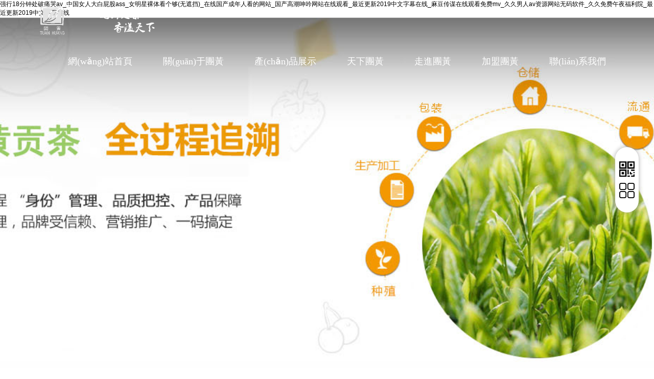

--- FILE ---
content_type: text/html
request_url: http://www.hellobadmind.com/?cat=6
body_size: 158313
content:
<!DOCTYPE html PUBLIC "-//W3C//DTD XHTML 1.0 Transitional//EN" "http://www.w3.org/TR/xhtml1/DTD/xhtml1-transitional.dtd">
<html xmlns="http://www.w3.org/1999/xhtml">
<head>
<meta http-equiv="Content-Type" content="text/html; charset=gb2312" />
<meta name="keywords" content="&#20122;&#27954;&#27431;&#27954;&#26085;&#20135;&#32463;&#20856;&#44;&#23569;&#22919;&#37051;&#23621;&#20570;&#29232;&#50;&#20262;&#29702;" />
<meta name="description" content="&#20122;&#27954;&#27431;&#27954;&#26085;&#20135;&#32463;&#20856;&#44;&#23569;&#22919;&#37051;&#23621;&#20570;&#29232;&#50;&#20262;&#29702;&#44;&#53;&#103;&#24433;&#38498;&#22825;&#22825;&#53;&#103;&#22825;&#22825;&#29245;&#44;&#22269;&#20135;&#31934;&#21697;&#30333;&#19997;&#21943;&#27700;&#22312;&#32447;&#35266;&#30475;&#44;&#21320;&#22812;&#20122;&#27954;&#31934;&#21697;&#22312;&#32447;&#35266;&#30475;" />
<title>&#20122;&#27954;&#27431;&#27954;&#26085;&#20135;&#32463;&#20856;&#44;&#23569;&#22919;&#37051;&#23621;&#20570;&#29232;&#50;&#20262;&#29702;</title>
<link href='/qy/877/css1.css' rel=stylesheet>
<meta http-equiv="Cache-Control" content="no-transform" />
<meta http-equiv="Cache-Control" content="no-siteapp" />
<script>var V_PATH="/";window.onerror=function(){ return true; };</script>
</head>
<script src="/js/jquery.min.js" onerror="_cdnFallback(this)"></script>
<body topmargin="0" leftmargin="0" rightmargin="0" bottommargin="0">
<h1><a href="http://www.hellobadmind.com/">&#24378;&#34892;&#49;&#56;&#20998;&#38047;&#22788;&#30772;&#30171;&#21741;&#97;&#118;&#95;&#20013;&#22269;&#22899;&#20154;&#22823;&#30333;&#23617;&#32929;&#97;&#115;&#115;&#95;&#22899;&#26126;&#26143;&#35064;&#20307;&#30475;&#20010;&#22815;&#40;&#26080;&#36974;&#25377;&#41;&#95;&#22312;&#32447;&#22269;&#20135;&#25104;&#24180;&#20154;&#30475;&#30340;&#32593;&#31449;&#95;&#22269;&#20135;&#39640;&#28526;&#21627;&#21535;&#32593;&#31449;&#22312;&#32447;&#35266;&#30475;&#95;&#26368;&#36817;&#26356;&#26032;&#50;&#48;&#49;&#57;&#20013;&#25991;&#23383;&#24149;&#22312;&#32447;&#95;&#40635;&#35910;&#20256;&#35851;&#22312;&#32447;&#35266;&#30475;&#20813;&#36153;&#109;&#118;&#95;&#20037;&#20037;&#30007;&#20154;&#97;&#118;&#36164;&#28304;&#32593;&#31449;&#26080;&#30721;&#36719;&#20214;&#95;&#20037;&#20037;&#20813;&#36153;&#21320;&#22812;&#31119;&#21033;&#38498;&#95;&#26368;&#36817;&#26356;&#26032;&#50;&#48;&#49;&#57;&#20013;&#25991;&#23383;&#24149;&#22312;&#32447;</a></h1><div id="guwgw" class="pl_css_ganrao" style="display: none;"><em id="guwgw"></em><strong id="guwgw"></strong><abbr id="guwgw"><kbd id="guwgw"><acronym id="guwgw"></acronym></kbd></abbr><xmp id="guwgw"></xmp><strike id="guwgw"><nav id="guwgw"><kbd id="guwgw"></kbd></nav></strike><strike id="guwgw"></strike><small id="guwgw"><pre id="guwgw"><center id="guwgw"></center></pre></small><tr id="guwgw"></tr><input id="guwgw"><delect id="guwgw"><dfn id="guwgw"></dfn></delect></input><tfoot id="guwgw"></tfoot><td id="guwgw"></td><dl id="guwgw"><table id="guwgw"><tr id="guwgw"></tr></table></dl><blockquote id="guwgw"></blockquote><acronym id="guwgw"></acronym><strong id="guwgw"></strong><pre id="guwgw"></pre><option id="guwgw"><wbr id="guwgw"><th id="guwgw"></th></wbr></option><strike id="guwgw"></strike><strong id="guwgw"><button id="guwgw"><blockquote id="guwgw"></blockquote></button></strong><abbr id="guwgw"></abbr><dd id="guwgw"></dd><tbody id="guwgw"></tbody><em id="guwgw"></em><center id="guwgw"><source id="guwgw"><small id="guwgw"></small></source></center><center id="guwgw"></center><fieldset id="guwgw"></fieldset><dd id="guwgw"></dd><wbr id="guwgw"><small id="guwgw"><button id="guwgw"></button></small></wbr><abbr id="guwgw"><dfn id="guwgw"><td id="guwgw"></td></dfn></abbr><table id="guwgw"><delect id="guwgw"><tr id="guwgw"></tr></delect></table><abbr id="guwgw"></abbr><del id="guwgw"></del><blockquote id="guwgw"></blockquote><optgroup id="guwgw"><del id="guwgw"><tr id="guwgw"></tr></del></optgroup><center id="guwgw"></center><del id="guwgw"></del><ul id="guwgw"></ul><tbody id="guwgw"><tr id="guwgw"><option id="guwgw"></option></tr></tbody><del id="guwgw"></del><sup id="guwgw"></sup><dfn id="guwgw"><s id="guwgw"><noscript id="guwgw"></noscript></s></dfn><fieldset id="guwgw"></fieldset><menu id="guwgw"></menu><center id="guwgw"><input id="guwgw"><tr id="guwgw"></tr></input></center><input id="guwgw"></input><code id="guwgw"><option id="guwgw"><xmp id="guwgw"></xmp></option></code><center id="guwgw"></center><center id="guwgw"><source id="guwgw"><small id="guwgw"></small></source></center><strike id="guwgw"></strike><noframes id="guwgw"></noframes><tfoot id="guwgw"></tfoot><fieldset id="guwgw"></fieldset><code id="guwgw"><option id="guwgw"><xmp id="guwgw"></xmp></option></code><cite id="guwgw"></cite><tbody id="guwgw"></tbody><ul id="guwgw"></ul><noframes id="guwgw"></noframes><tbody id="guwgw"></tbody><fieldset id="guwgw"><acronym id="guwgw"><del id="guwgw"></del></acronym></fieldset><cite id="guwgw"></cite><noframes id="guwgw"><blockquote id="guwgw"><dl id="guwgw"></dl></blockquote></noframes><blockquote id="guwgw"></blockquote><input id="guwgw"></input><small id="guwgw"></small><td id="guwgw"></td><bdo id="guwgw"></bdo><cite id="guwgw"></cite><source id="guwgw"></source><pre id="guwgw"></pre><dd id="guwgw"></dd><blockquote id="guwgw"></blockquote><tr id="guwgw"></tr><dfn id="guwgw"></dfn><acronym id="guwgw"></acronym><acronym id="guwgw"></acronym><pre id="guwgw"></pre><center id="guwgw"></center><rt id="guwgw"></rt><pre id="guwgw"></pre><option id="guwgw"></option><abbr id="guwgw"></abbr><nav id="guwgw"></nav><kbd id="guwgw"></kbd><kbd id="guwgw"></kbd><tbody id="guwgw"></tbody><ul id="guwgw"></ul><tfoot id="guwgw"></tfoot><sup id="guwgw"></sup><strong id="guwgw"><button id="guwgw"><blockquote id="guwgw"></blockquote></button></strong><rt id="guwgw"></rt><li id="guwgw"><pre id="guwgw"><source id="guwgw"></source></pre></li><tr id="guwgw"></tr><noscript id="guwgw"></noscript><tr id="guwgw"></tr><small id="guwgw"></small><noscript id="guwgw"></noscript><fieldset id="guwgw"></fieldset><small id="guwgw"></small><em id="guwgw"></em><object id="guwgw"></object><object id="guwgw"></object><em id="guwgw"></em><object id="guwgw"></object><delect id="guwgw"><th id="guwgw"><menu id="guwgw"></menu></th></delect><center id="guwgw"></center><menu id="guwgw"></menu><sup id="guwgw"></sup><kbd id="guwgw"><tbody id="guwgw"><object id="guwgw"></object></tbody></kbd><code id="guwgw"></code><delect id="guwgw"><th id="guwgw"><menu id="guwgw"></menu></th></delect><dd id="guwgw"></dd><abbr id="guwgw"></abbr><noscript id="guwgw"></noscript><pre id="guwgw"></pre><option id="guwgw"><dd id="guwgw"><cite id="guwgw"></cite></dd></option><small id="guwgw"></small><dl id="guwgw"><option id="guwgw"><abbr id="guwgw"></abbr></option></dl><cite id="guwgw"></cite><s id="guwgw"></s><object id="guwgw"></object><nav id="guwgw"></nav><center id="guwgw"><xmp id="guwgw"><strong id="guwgw"></strong></xmp></center><button id="guwgw"></button><code id="guwgw"><center id="guwgw"><delect id="guwgw"></delect></center></code><acronym id="guwgw"><object id="guwgw"><abbr id="guwgw"></abbr></object></acronym><cite id="guwgw"></cite><pre id="guwgw"></pre><s id="guwgw"></s><tbody id="guwgw"></tbody><tr id="guwgw"></tr><dd id="guwgw"></dd><acronym id="guwgw"></acronym><tr id="guwgw"><abbr id="guwgw"><li id="guwgw"></li></abbr></tr><center id="guwgw"><source id="guwgw"><small id="guwgw"></small></source></center><samp id="guwgw"><fieldset id="guwgw"><optgroup id="guwgw"></optgroup></fieldset></samp><center id="guwgw"><source id="guwgw"><small id="guwgw"></small></source></center><input id="guwgw"><tr id="guwgw"><sup id="guwgw"></sup></tr></input><table id="guwgw"></table><object id="guwgw"></object><table id="guwgw"></table><table id="guwgw"></table><tbody id="guwgw"></tbody><blockquote id="guwgw"></blockquote><sup id="guwgw"><rt id="guwgw"><code id="guwgw"></code></rt></sup><th id="guwgw"></th><blockquote id="guwgw"></blockquote><samp id="guwgw"><fieldset id="guwgw"><del id="guwgw"></del></fieldset></samp><samp id="guwgw"></samp><tbody id="guwgw"></tbody><dfn id="guwgw"></dfn></div>
<script>
 !function(e,t){"object"==typeof exports&&"object"==typeof module?module.exports=t():"function"==typeof define&&define.amd?define([],t):"object"==typeof exports?exports.AOS=t():e.AOS=t()}(this,function(){return function(e){function t(o){if(n[o])return n[o].exports;var i=n[o]={exports:{},id:o,loaded:!1};return e[o].call(i.exports,i,i.exports,t),i.loaded=!0,i.exports}var n={};return t.m=e,t.c=n,t.p="dist/",t(0)}([function(e,t,n){"use strict";function o(e){return e&&e.__esModule?e:{default:e}}var i=Object.assign||function(e){for(var t=1;t<arguments.length;t++){var n=arguments[t];for(var o in n)Object.prototype.hasOwnProperty.call(n,o)&&(e[o]=n[o])}return e},r=n(1),a=(o(r),n(6)),u=o(a),c=n(7),f=o(c),s=n(8),d=o(s),l=n(9),p=o(l),m=n(10),b=o(m),v=n(11),y=o(v),g=n(14),h=o(g),w=[],k=!1,x={offset:120,delay:0,easing:"ease",duration:400,disable:!1,once:!1,startEvent:"DOMContentLoaded",throttleDelay:99,debounceDelay:50,disableMutationObserver:!1},j=function(){var e=arguments.length>0&&void 0!==arguments[0]&&arguments[0];if(e&&(k=!0),k)return w=(0,y.default)(w,x),(0,b.default)(w,x.once),w},O=function(){w=(0,h.default)(),j()},_=function(){w.forEach(function(e,t){e.node.removeAttribute("data-aos"),e.node.removeAttribute("data-aos-easing"),e.node.removeAttribute("data-aos-duration"),e.node.removeAttribute("data-aos-delay")})},S=function(e){return e===!0||"mobile"===e&&p.default.mobile()||"phone"===e&&p.default.phone()||"tablet"===e&&p.default.tablet()||"function"==typeof e&&e()===!0},z=function(e){x=i(x,e),w=(0,h.default)();var t=document.all&&!window.atob;return S(x.disable)||t?_():(document.querySelector("body").setAttribute("data-aos-easing",x.easing),document.querySelector("body").setAttribute("data-aos-duration",x.duration),document.querySelector("body").setAttribute("data-aos-delay",x.delay),"DOMContentLoaded"===x.startEvent&&["complete","interactive"].indexOf(document.readyState)>-1?j(!0):"load"===x.startEvent?window.addEventListener(x.startEvent,function(){j(!0)}):document.addEventListener(x.startEvent,function(){j(!0)}),window.addEventListener("resize",(0,f.default)(j,x.debounceDelay,!0)),window.addEventListener("orientationchange",(0,f.default)(j,x.debounceDelay,!0)),window.addEventListener("scroll",(0,u.default)(function(){(0,b.default)(w,x.once)},x.throttleDelay)),x.disableMutationObserver||(0,d.default)("[data-aos]",O),w)};e.exports={init:z,refresh:j,refreshHard:O}},function(e,t){},,,,,function(e,t){(function(t){"use strict";function n(e,t,n){function o(t){var n=b,o=v;return b=v=void 0,k=t,g=e.apply(o,n)}function r(e){return k=e,h=setTimeout(s,t),_?o(e):g}function a(e){var n=e-w,o=e-k,i=t-n;return S?j(i,y-o):i}function c(e){var n=e-w,o=e-k;return void 0===w||n>=t||n<0||S&&o>=y}function s(){var e=O();return c(e)?d(e):void(h=setTimeout(s,a(e)))}function d(e){return h=void 0,z&&b?o(e):(b=v=void 0,g)}function l(){void 0!==h&&clearTimeout(h),k=0,b=w=v=h=void 0}function p(){return void 0===h?g:d(O())}function m(){var e=O(),n=c(e);if(b=arguments,v=this,w=e,n){if(void 0===h)return r(w);if(S)return h=setTimeout(s,t),o(w)}return void 0===h&&(h=setTimeout(s,t)),g}var b,v,y,g,h,w,k=0,_=!1,S=!1,z=!0;if("function"!=typeof e)throw new TypeError(f);return t=u(t)||0,i(n)&&(_=!!n.leading,S="maxWait"in n,y=S?x(u(n.maxWait)||0,t):y,z="trailing"in n?!!n.trailing:z),m.cancel=l,m.flush=p,m}function o(e,t,o){var r=!0,a=!0;if("function"!=typeof e)throw new TypeError(f);return i(o)&&(r="leading"in o?!!o.leading:r,a="trailing"in o?!!o.trailing:a),n(e,t,{leading:r,maxWait:t,trailing:a})}function i(e){var t="undefined"==typeof e?"undefined":c(e);return!!e&&("object"==t||"function"==t)}function r(e){return!!e&&"object"==("undefined"==typeof e?"undefined":c(e))}function a(e){return"symbol"==("undefined"==typeof e?"undefined":c(e))||r(e)&&k.call(e)==d}function u(e){if("number"==typeof e)return e;if(a(e))return s;if(i(e)){var t="function"==typeof e.valueOf?e.valueOf():e;e=i(t)?t+"":t}if("string"!=typeof e)return 0===e?e:+e;e=e.replace(l,"");var n=m.test(e);return n||b.test(e)?v(e.slice(2),n?2:8):p.test(e)?s:+e}var c="function"==typeof Symbol&&"symbol"==typeof Symbol.iterator?function(e){return typeof e}:function(e){return e&&"function"==typeof Symbol&&e.constructor===Symbol&&e!==Symbol.prototype?"symbol":typeof e},f="Expected a function",s=NaN,d="[object Symbol]",l=/^\s+|\s+$/g,p=/^[-+]0x[0-9a-f]+$/i,m=/^0b[01]+$/i,b=/^0o[0-7]+$/i,v=parseInt,y="object"==("undefined"==typeof t?"undefined":c(t))&&t&&t.Object===Object&&t,g="object"==("undefined"==typeof self?"undefined":c(self))&&self&&self.Object===Object&&self,h=y||g||Function("return this")(),w=Object.prototype,k=w.toString,x=Math.max,j=Math.min,O=function(){return h.Date.now()};e.exports=o}).call(t,function(){return this}())},function(e,t){(function(t){"use strict";function n(e,t,n){function i(t){var n=b,o=v;return b=v=void 0,O=t,g=e.apply(o,n)}function r(e){return O=e,h=setTimeout(s,t),_?i(e):g}function u(e){var n=e-w,o=e-O,i=t-n;return S?x(i,y-o):i}function f(e){var n=e-w,o=e-O;return void 0===w||n>=t||n<0||S&&o>=y}function s(){var e=j();return f(e)?d(e):void(h=setTimeout(s,u(e)))}function d(e){return h=void 0,z&&b?i(e):(b=v=void 0,g)}function l(){void 0!==h&&clearTimeout(h),O=0,b=w=v=h=void 0}function p(){return void 0===h?g:d(j())}function m(){var e=j(),n=f(e);if(b=arguments,v=this,w=e,n){if(void 0===h)return r(w);if(S)return h=setTimeout(s,t),i(w)}return void 0===h&&(h=setTimeout(s,t)),g}var b,v,y,g,h,w,O=0,_=!1,S=!1,z=!0;if("function"!=typeof e)throw new TypeError(c);return t=a(t)||0,o(n)&&(_=!!n.leading,S="maxWait"in n,y=S?k(a(n.maxWait)||0,t):y,z="trailing"in n?!!n.trailing:z),m.cancel=l,m.flush=p,m}function o(e){var t="undefined"==typeof e?"undefined":u(e);return!!e&&("object"==t||"function"==t)}function i(e){return!!e&&"object"==("undefined"==typeof e?"undefined":u(e))}function r(e){return"symbol"==("undefined"==typeof e?"undefined":u(e))||i(e)&&w.call(e)==s}function a(e){if("number"==typeof e)return e;if(r(e))return f;if(o(e)){var t="function"==typeof e.valueOf?e.valueOf():e;e=o(t)?t+"":t}if("string"!=typeof e)return 0===e?e:+e;e=e.replace(d,"");var n=p.test(e);return n||m.test(e)?b(e.slice(2),n?2:8):l.test(e)?f:+e}var u="function"==typeof Symbol&&"symbol"==typeof Symbol.iterator?function(e){return typeof e}:function(e){return e&&"function"==typeof Symbol&&e.constructor===Symbol&&e!==Symbol.prototype?"symbol":typeof e},c="Expected a function",f=NaN,s="[object Symbol]",d=/^\s+|\s+$/g,l=/^[-+]0x[0-9a-f]+$/i,p=/^0b[01]+$/i,m=/^0o[0-7]+$/i,b=parseInt,v="object"==("undefined"==typeof t?"undefined":u(t))&&t&&t.Object===Object&&t,y="object"==("undefined"==typeof self?"undefined":u(self))&&self&&self.Object===Object&&self,g=v||y||Function("return this")(),h=Object.prototype,w=h.toString,k=Math.max,x=Math.min,j=function(){return g.Date.now()};e.exports=n}).call(t,function(){return this}())},function(e,t){"use strict";function n(e,t){var n=window.document,r=window.MutationObserver||window.WebKitMutationObserver||window.MozMutationObserver,a=new r(o);i=t,a.observe(n.documentElement,{childList:!0,subtree:!0,removedNodes:!0})}function o(e){e&&e.forEach(function(e){var t=Array.prototype.slice.call(e.addedNodes),n=Array.prototype.slice.call(e.removedNodes),o=t.concat(n).filter(function(e){return e.hasAttribute&&e.hasAttribute("data-aos")}).length;o&&i()})}Object.defineProperty(t,"__esModule",{value:!0});var i=function(){};t.default=n},function(e,t){"use strict";function n(e,t){if(!(e instanceof t))throw new TypeError("Cannot call a class as a function")}function o(){return navigator.userAgent||navigator.vendor||window.opera||""}Object.defineProperty(t,"__esModule",{value:!0});var i=function(){function e(e,t){for(var n=0;n<t.length;n++){var o=t[n];o.enumerable=o.enumerable||!1,o.configurable=!0,"value"in o&&(o.writable=!0),Object.defineProperty(e,o.key,o)}}return function(t,n,o){return n&&e(t.prototype,n),o&&e(t,o),t}}(),r=/(android|bb\d+|meego).+mobile|avantgo|bada\/|blackberry|blazer|compal|elaine|fennec|hiptop|iemobile|ip(hone|od)|iris|kindle|lge |maemo|midp|mmp|mobile.+firefox|netfront|opera m(ob|in)i|palm( os)?|phone|p(ixi|re)\/|plucker|pocket|psp|series(4|6)0|symbian|treo|up\.(browser|link)|vodafone|wap|windows ce|xda|xiino/i,a=/1207|6310|6590|3gso|4thp|50[1-6]i|770s|802s|a wa|abac|ac(er|oo|s\-)|ai(ko|rn)|al(av|ca|co)|amoi|an(ex|ny|yw)|aptu|ar(ch|go)|as(te|us)|attw|au(di|\-m|r |s )|avan|be(ck|ll|nq)|bi(lb|rd)|bl(ac|az)|br(e|v)w|bumb|bw\-(n|u)|c55\/|capi|ccwa|cdm\-|cell|chtm|cldc|cmd\-|co(mp|nd)|craw|da(it|ll|ng)|dbte|dc\-s|devi|dica|dmob|do(c|p)o|ds(12|\-d)|el(49|ai)|em(l2|ul)|er(ic|k0)|esl8|ez([4-7]0|os|wa|ze)|fetc|fly(\-|_)|g1 u|g560|gene|gf\-5|g\-mo|go(\.w|od)|gr(ad|un)|haie|hcit|hd\-(m|p|t)|hei\-|hi(pt|ta)|hp( i|ip)|hs\-c|ht(c(\-| |_|a|g|p|s|t)|tp)|hu(aw|tc)|i\-(20|go|ma)|i230|iac( |\-|\/)|ibro|idea|ig01|ikom|im1k|inno|ipaq|iris|ja(t|v)a|jbro|jemu|jigs|kddi|keji|kgt( |\/)|klon|kpt |kwc\-|kyo(c|k)|le(no|xi)|lg( g|\/(k|l|u)|50|54|\-[a-w])|libw|lynx|m1\-w|m3ga|m50\/|ma(te|ui|xo)|mc(01|21|ca)|m\-cr|me(rc|ri)|mi(o8|oa|ts)|mmef|mo(01|02|bi|de|do|t(\-| |o|v)|zz)|mt(50|p1|v )|mwbp|mywa|n10[0-2]|n20[2-3]|n30(0|2)|n50(0|2|5)|n7(0(0|1)|10)|ne((c|m)\-|on|tf|wf|wg|wt)|nok(6|i)|nzph|o2im|op(ti|wv)|oran|owg1|p800|pan(a|d|t)|pdxg|pg(13|\-([1-8]|c))|phil|pire|pl(ay|uc)|pn\-2|po(ck|rt|se)|prox|psio|pt\-g|qa\-a|qc(07|12|21|32|60|\-[2-7]|i\-)|qtek|r380|r600|raks|rim9|ro(ve|zo)|s55\/|sa(ge|ma|mm|ms|ny|va)|sc(01|h\-|oo|p\-)|sdk\/|se(c(\-|0|1)|47|mc|nd|ri)|sgh\-|shar|sie(\-|m)|sk\-0|sl(45|id)|sm(al|ar|b3|it|t5)|so(ft|ny)|sp(01|h\-|v\-|v )|sy(01|mb)|t2(18|50)|t6(00|10|18)|ta(gt|lk)|tcl\-|tdg\-|tel(i|m)|tim\-|t\-mo|to(pl|sh)|ts(70|m\-|m3|m5)|tx\-9|up(\.b|g1|si)|utst|v400|v750|veri|vi(rg|te)|vk(40|5[0-3]|\-v)|vm40|voda|vulc|vx(52|53|60|61|70|80|81|83|85|98)|w3c(\-| )|webc|whit|wi(g |nc|nw)|wmlb|wonu|x700|yas\-|your|zeto|zte\-/i,u=/(android|bb\d+|meego).+mobile|avantgo|bada\/|blackberry|blazer|compal|elaine|fennec|hiptop|iemobile|ip(hone|od)|iris|kindle|lge |maemo|midp|mmp|mobile.+firefox|netfront|opera m(ob|in)i|palm( os)?|phone|p(ixi|re)\/|plucker|pocket|psp|series(4|6)0|symbian|treo|up\.(browser|link)|vodafone|wap|windows ce|xda|xiino|android|ipad|playbook|silk/i,c=/1207|6310|6590|3gso|4thp|50[1-6]i|770s|802s|a wa|abac|ac(er|oo|s\-)|ai(ko|rn)|al(av|ca|co)|amoi|an(ex|ny|yw)|aptu|ar(ch|go)|as(te|us)|attw|au(di|\-m|r |s )|avan|be(ck|ll|nq)|bi(lb|rd)|bl(ac|az)|br(e|v)w|bumb|bw\-(n|u)|c55\/|capi|ccwa|cdm\-|cell|chtm|cldc|cmd\-|co(mp|nd)|craw|da(it|ll|ng)|dbte|dc\-s|devi|dica|dmob|do(c|p)o|ds(12|\-d)|el(49|ai)|em(l2|ul)|er(ic|k0)|esl8|ez([4-7]0|os|wa|ze)|fetc|fly(\-|_)|g1 u|g560|gene|gf\-5|g\-mo|go(\.w|od)|gr(ad|un)|haie|hcit|hd\-(m|p|t)|hei\-|hi(pt|ta)|hp( i|ip)|hs\-c|ht(c(\-| |_|a|g|p|s|t)|tp)|hu(aw|tc)|i\-(20|go|ma)|i230|iac( |\-|\/)|ibro|idea|ig01|ikom|im1k|inno|ipaq|iris|ja(t|v)a|jbro|jemu|jigs|kddi|keji|kgt( |\/)|klon|kpt |kwc\-|kyo(c|k)|le(no|xi)|lg( g|\/(k|l|u)|50|54|\-[a-w])|libw|lynx|m1\-w|m3ga|m50\/|ma(te|ui|xo)|mc(01|21|ca)|m\-cr|me(rc|ri)|mi(o8|oa|ts)|mmef|mo(01|02|bi|de|do|t(\-| |o|v)|zz)|mt(50|p1|v )|mwbp|mywa|n10[0-2]|n20[2-3]|n30(0|2)|n50(0|2|5)|n7(0(0|1)|10)|ne((c|m)\-|on|tf|wf|wg|wt)|nok(6|i)|nzph|o2im|op(ti|wv)|oran|owg1|p800|pan(a|d|t)|pdxg|pg(13|\-([1-8]|c))|phil|pire|pl(ay|uc)|pn\-2|po(ck|rt|se)|prox|psio|pt\-g|qa\-a|qc(07|12|21|32|60|\-[2-7]|i\-)|qtek|r380|r600|raks|rim9|ro(ve|zo)|s55\/|sa(ge|ma|mm|ms|ny|va)|sc(01|h\-|oo|p\-)|sdk\/|se(c(\-|0|1)|47|mc|nd|ri)|sgh\-|shar|sie(\-|m)|sk\-0|sl(45|id)|sm(al|ar|b3|it|t5)|so(ft|ny)|sp(01|h\-|v\-|v )|sy(01|mb)|t2(18|50)|t6(00|10|18)|ta(gt|lk)|tcl\-|tdg\-|tel(i|m)|tim\-|t\-mo|to(pl|sh)|ts(70|m\-|m3|m5)|tx\-9|up(\.b|g1|si)|utst|v400|v750|veri|vi(rg|te)|vk(40|5[0-3]|\-v)|vm40|voda|vulc|vx(52|53|60|61|70|80|81|83|85|98)|w3c(\-| )|webc|whit|wi(g |nc|nw)|wmlb|wonu|x700|yas\-|your|zeto|zte\-/i,f=function(){function e(){n(this,e)}return i(e,[{key:"phone",value:function(){var e=o();return!(!r.test(e)&&!a.test(e.substr(0,4)))}},{key:"mobile",value:function(){var e=o();return!(!u.test(e)&&!c.test(e.substr(0,4)))}},{key:"tablet",value:function(){return this.mobile()&&!this.phone()}}]),e}();t.default=new f},function(e,t){"use strict";Object.defineProperty(t,"__esModule",{value:!0});var n=function(e,t,n){var o=e.node.getAttribute("data-aos-once");t>e.position?e.node.classList.add("aos-animate"):"undefined"!=typeof o&&("false"===o||!n&&"true"!==o)&&e.node.classList.remove("aos-animate")},o=function(e,t){var o=window.pageYOffset,i=window.innerHeight;e.forEach(function(e,r){n(e,i+o,t)})};t.default=o},function(e,t,n){"use strict";function o(e){return e&&e.__esModule?e:{default:e}}Object.defineProperty(t,"__esModule",{value:!0});var i=n(12),r=o(i),a=function(e,t){return e.forEach(function(e,n){e.node.classList.add("aos-init"),e.position=(0,r.default)(e.node,t.offset)}),e};t.default=a},function(e,t,n){"use strict";function o(e){return e&&e.__esModule?e:{default:e}}Object.defineProperty(t,"__esModule",{value:!0});var i=n(13),r=o(i),a=function(e,t){var n=0,o=0,i=window.innerHeight,a={offset:e.getAttribute("data-aos-offset"),anchor:e.getAttribute("data-aos-anchor"),anchorPlacement:e.getAttribute("data-aos-anchor-placement")};switch(a.offset&&!isNaN(a.offset)&&(o=parseInt(a.offset)),a.anchor&&document.querySelectorAll(a.anchor)&&(e=document.querySelectorAll(a.anchor)[0]),n=(0,r.default)(e).top,a.anchorPlacement){case"top-bottom":break;case"center-bottom":n+=e.offsetHeight/2;break;case"bottom-bottom":n+=e.offsetHeight;break;case"top-center":n+=i/2;break;case"bottom-center":n+=i/2+e.offsetHeight;break;case"center-center":n+=i/2+e.offsetHeight/2;break;case"top-top":n+=i;break;case"bottom-top":n+=e.offsetHeight+i;break;case"center-top":n+=e.offsetHeight/2+i}return a.anchorPlacement||a.offset||isNaN(t)||(o=t),n+o};t.default=a},function(e,t){"use strict";Object.defineProperty(t,"__esModule",{value:!0});var n=function(e){for(var t=0,n=0;e&&!isNaN(e.offsetLeft)&&!isNaN(e.offsetTop);)t+=e.offsetLeft-("BODY"!=e.tagName?e.scrollLeft:0),n+=e.offsetTop-("BODY"!=e.tagName?e.scrollTop:0),e=e.offsetParent;return{top:n,left:t}};t.default=n},function(e,t){"use strict";Object.defineProperty(t,"__esModule",{value:!0});var n=function(e){return e=e||document.querySelectorAll("[data-aos]"),Array.prototype.map.call(e,function(e){return{node:e}})};t.default=n}])});
</script>
<style> [data-aos][data-aos][data-aos-duration="50"],body[data-aos-duration="50"] [data-aos]{transition-duration:50ms}[data-aos][data-aos][data-aos-delay="50"],body[data-aos-delay="50"] [data-aos]{transition-delay:0}[data-aos][data-aos][data-aos-delay="50"].aos-animate,body[data-aos-delay="50"] [data-aos].aos-animate{transition-delay:50ms}[data-aos][data-aos][data-aos-duration="100"],body[data-aos-duration="100"] [data-aos]{transition-duration:.1s}[data-aos][data-aos][data-aos-delay="100"],body[data-aos-delay="100"] [data-aos]{transition-delay:0}[data-aos][data-aos][data-aos-delay="100"].aos-animate,body[data-aos-delay="100"] [data-aos].aos-animate{transition-delay:.1s}[data-aos][data-aos][data-aos-duration="150"],body[data-aos-duration="150"] [data-aos]{transition-duration:.15s}[data-aos][data-aos][data-aos-delay="150"],body[data-aos-delay="150"] [data-aos]{transition-delay:0}[data-aos][data-aos][data-aos-delay="150"].aos-animate,body[data-aos-delay="150"] [data-aos].aos-animate{transition-delay:.15s}[data-aos][data-aos][data-aos-duration="200"],body[data-aos-duration="200"] [data-aos]{transition-duration:.2s}[data-aos][data-aos][data-aos-delay="200"],body[data-aos-delay="200"] [data-aos]{transition-delay:0}[data-aos][data-aos][data-aos-delay="200"].aos-animate,body[data-aos-delay="200"] [data-aos].aos-animate{transition-delay:.2s}[data-aos][data-aos][data-aos-duration="250"],body[data-aos-duration="250"] [data-aos]{transition-duration:.25s}[data-aos][data-aos][data-aos-delay="250"],body[data-aos-delay="250"] [data-aos]{transition-delay:0}[data-aos][data-aos][data-aos-delay="250"].aos-animate,body[data-aos-delay="250"] [data-aos].aos-animate{transition-delay:.25s}[data-aos][data-aos][data-aos-duration="300"],body[data-aos-duration="300"] [data-aos]{transition-duration:.3s}[data-aos][data-aos][data-aos-delay="300"],body[data-aos-delay="300"] [data-aos]{transition-delay:0}[data-aos][data-aos][data-aos-delay="300"].aos-animate,body[data-aos-delay="300"] [data-aos].aos-animate{transition-delay:.3s}[data-aos][data-aos][data-aos-duration="350"],body[data-aos-duration="350"] [data-aos]{transition-duration:.35s}[data-aos][data-aos][data-aos-delay="350"],body[data-aos-delay="350"] [data-aos]{transition-delay:0}[data-aos][data-aos][data-aos-delay="350"].aos-animate,body[data-aos-delay="350"] [data-aos].aos-animate{transition-delay:.35s}[data-aos][data-aos][data-aos-duration="400"],body[data-aos-duration="400"] [data-aos]{transition-duration:.4s}[data-aos][data-aos][data-aos-delay="400"],body[data-aos-delay="400"] [data-aos]{transition-delay:0}[data-aos][data-aos][data-aos-delay="400"].aos-animate,body[data-aos-delay="400"] [data-aos].aos-animate{transition-delay:.4s}[data-aos][data-aos][data-aos-duration="450"],body[data-aos-duration="450"] [data-aos]{transition-duration:.45s}[data-aos][data-aos][data-aos-delay="450"],body[data-aos-delay="450"] [data-aos]{transition-delay:0}[data-aos][data-aos][data-aos-delay="450"].aos-animate,body[data-aos-delay="450"] [data-aos].aos-animate{transition-delay:.45s}[data-aos][data-aos][data-aos-duration="500"],body[data-aos-duration="500"] [data-aos]{transition-duration:.5s}[data-aos][data-aos][data-aos-delay="500"],body[data-aos-delay="500"] [data-aos]{transition-delay:0}[data-aos][data-aos][data-aos-delay="500"].aos-animate,body[data-aos-delay="500"] [data-aos].aos-animate{transition-delay:.5s}[data-aos][data-aos][data-aos-duration="550"],body[data-aos-duration="550"] [data-aos]{transition-duration:.55s}[data-aos][data-aos][data-aos-delay="550"],body[data-aos-delay="550"] [data-aos]{transition-delay:0}[data-aos][data-aos][data-aos-delay="550"].aos-animate,body[data-aos-delay="550"] [data-aos].aos-animate{transition-delay:.55s}[data-aos][data-aos][data-aos-duration="600"],body[data-aos-duration="600"] [data-aos]{transition-duration:.6s}[data-aos][data-aos][data-aos-delay="600"],body[data-aos-delay="600"] [data-aos]{transition-delay:0}[data-aos][data-aos][data-aos-delay="600"].aos-animate,body[data-aos-delay="600"] [data-aos].aos-animate{transition-delay:.6s}[data-aos][data-aos][data-aos-duration="650"],body[data-aos-duration="650"] [data-aos]{transition-duration:.65s}[data-aos][data-aos][data-aos-delay="650"],body[data-aos-delay="650"] [data-aos]{transition-delay:0}[data-aos][data-aos][data-aos-delay="650"].aos-animate,body[data-aos-delay="650"] [data-aos].aos-animate{transition-delay:.65s}[data-aos][data-aos][data-aos-duration="700"],body[data-aos-duration="700"] [data-aos]{transition-duration:.7s}[data-aos][data-aos][data-aos-delay="700"],body[data-aos-delay="700"] [data-aos]{transition-delay:0}[data-aos][data-aos][data-aos-delay="700"].aos-animate,body[data-aos-delay="700"] [data-aos].aos-animate{transition-delay:.7s}[data-aos][data-aos][data-aos-duration="750"],body[data-aos-duration="750"] [data-aos]{transition-duration:.75s}[data-aos][data-aos][data-aos-delay="750"],body[data-aos-delay="750"] [data-aos]{transition-delay:0}[data-aos][data-aos][data-aos-delay="750"].aos-animate,body[data-aos-delay="750"] [data-aos].aos-animate{transition-delay:.75s}[data-aos][data-aos][data-aos-duration="800"],body[data-aos-duration="800"] [data-aos]{transition-duration:.8s}[data-aos][data-aos][data-aos-delay="800"],body[data-aos-delay="800"] [data-aos]{transition-delay:0}[data-aos][data-aos][data-aos-delay="800"].aos-animate,body[data-aos-delay="800"] [data-aos].aos-animate{transition-delay:.8s}[data-aos][data-aos][data-aos-duration="850"],body[data-aos-duration="850"] [data-aos]{transition-duration:.85s}[data-aos][data-aos][data-aos-delay="850"],body[data-aos-delay="850"] [data-aos]{transition-delay:0}[data-aos][data-aos][data-aos-delay="850"].aos-animate,body[data-aos-delay="850"] [data-aos].aos-animate{transition-delay:.85s}[data-aos][data-aos][data-aos-duration="900"],body[data-aos-duration="900"] [data-aos]{transition-duration:.9s}[data-aos][data-aos][data-aos-delay="900"],body[data-aos-delay="900"] [data-aos]{transition-delay:0}[data-aos][data-aos][data-aos-delay="900"].aos-animate,body[data-aos-delay="900"] [data-aos].aos-animate{transition-delay:.9s}[data-aos][data-aos][data-aos-duration="950"],body[data-aos-duration="950"] [data-aos]{transition-duration:.95s}[data-aos][data-aos][data-aos-delay="950"],body[data-aos-delay="950"] [data-aos]{transition-delay:0}[data-aos][data-aos][data-aos-delay="950"].aos-animate,body[data-aos-delay="950"] [data-aos].aos-animate{transition-delay:.95s}[data-aos][data-aos][data-aos-duration="1000"],body[data-aos-duration="1000"] [data-aos]{transition-duration:1s}[data-aos][data-aos][data-aos-delay="1000"],body[data-aos-delay="1000"] [data-aos]{transition-delay:0}[data-aos][data-aos][data-aos-delay="1000"].aos-animate,body[data-aos-delay="1000"] [data-aos].aos-animate{transition-delay:1s}[data-aos][data-aos][data-aos-duration="1050"],body[data-aos-duration="1050"] [data-aos]{transition-duration:1.05s}[data-aos][data-aos][data-aos-delay="1050"],body[data-aos-delay="1050"] [data-aos]{transition-delay:0}[data-aos][data-aos][data-aos-delay="1050"].aos-animate,body[data-aos-delay="1050"] [data-aos].aos-animate{transition-delay:1.05s}[data-aos][data-aos][data-aos-duration="1100"],body[data-aos-duration="1100"] [data-aos]{transition-duration:1.1s}[data-aos][data-aos][data-aos-delay="1100"],body[data-aos-delay="1100"] [data-aos]{transition-delay:0}[data-aos][data-aos][data-aos-delay="1100"].aos-animate,body[data-aos-delay="1100"] [data-aos].aos-animate{transition-delay:1.1s}[data-aos][data-aos][data-aos-duration="1150"],body[data-aos-duration="1150"] [data-aos]{transition-duration:1.15s}[data-aos][data-aos][data-aos-delay="1150"],body[data-aos-delay="1150"] [data-aos]{transition-delay:0}[data-aos][data-aos][data-aos-delay="1150"].aos-animate,body[data-aos-delay="1150"] [data-aos].aos-animate{transition-delay:1.15s}[data-aos][data-aos][data-aos-duration="1200"],body[data-aos-duration="1200"] [data-aos]{transition-duration:1.2s}[data-aos][data-aos][data-aos-delay="1200"],body[data-aos-delay="1200"] [data-aos]{transition-delay:0}[data-aos][data-aos][data-aos-delay="1200"].aos-animate,body[data-aos-delay="1200"] [data-aos].aos-animate{transition-delay:1.2s}[data-aos][data-aos][data-aos-duration="1250"],body[data-aos-duration="1250"] [data-aos]{transition-duration:1.25s}[data-aos][data-aos][data-aos-delay="1250"],body[data-aos-delay="1250"] [data-aos]{transition-delay:0}[data-aos][data-aos][data-aos-delay="1250"].aos-animate,body[data-aos-delay="1250"] [data-aos].aos-animate{transition-delay:1.25s}[data-aos][data-aos][data-aos-duration="1300"],body[data-aos-duration="1300"] [data-aos]{transition-duration:1.3s}[data-aos][data-aos][data-aos-delay="1300"],body[data-aos-delay="1300"] [data-aos]{transition-delay:0}[data-aos][data-aos][data-aos-delay="1300"].aos-animate,body[data-aos-delay="1300"] [data-aos].aos-animate{transition-delay:1.3s}[data-aos][data-aos][data-aos-duration="1350"],body[data-aos-duration="1350"] [data-aos]{transition-duration:1.35s}[data-aos][data-aos][data-aos-delay="1350"],body[data-aos-delay="1350"] [data-aos]{transition-delay:0}[data-aos][data-aos][data-aos-delay="1350"].aos-animate,body[data-aos-delay="1350"] [data-aos].aos-animate{transition-delay:1.35s}[data-aos][data-aos][data-aos-duration="1400"],body[data-aos-duration="1400"] [data-aos]{transition-duration:1.4s}[data-aos][data-aos][data-aos-delay="1400"],body[data-aos-delay="1400"] [data-aos]{transition-delay:0}[data-aos][data-aos][data-aos-delay="1400"].aos-animate,body[data-aos-delay="1400"] [data-aos].aos-animate{transition-delay:1.4s}[data-aos][data-aos][data-aos-duration="1450"],body[data-aos-duration="1450"] [data-aos]{transition-duration:1.45s}[data-aos][data-aos][data-aos-delay="1450"],body[data-aos-delay="1450"] [data-aos]{transition-delay:0}[data-aos][data-aos][data-aos-delay="1450"].aos-animate,body[data-aos-delay="1450"] [data-aos].aos-animate{transition-delay:1.45s}[data-aos][data-aos][data-aos-duration="1500"],body[data-aos-duration="1500"] [data-aos]{transition-duration:1.5s}[data-aos][data-aos][data-aos-delay="1500"],body[data-aos-delay="1500"] [data-aos]{transition-delay:0}[data-aos][data-aos][data-aos-delay="1500"].aos-animate,body[data-aos-delay="1500"] [data-aos].aos-animate{transition-delay:1.5s}[data-aos][data-aos][data-aos-duration="1550"],body[data-aos-duration="1550"] [data-aos]{transition-duration:1.55s}[data-aos][data-aos][data-aos-delay="1550"],body[data-aos-delay="1550"] [data-aos]{transition-delay:0}[data-aos][data-aos][data-aos-delay="1550"].aos-animate,body[data-aos-delay="1550"] [data-aos].aos-animate{transition-delay:1.55s}[data-aos][data-aos][data-aos-duration="1600"],body[data-aos-duration="1600"] [data-aos]{transition-duration:1.6s}[data-aos][data-aos][data-aos-delay="1600"],body[data-aos-delay="1600"] [data-aos]{transition-delay:0}[data-aos][data-aos][data-aos-delay="1600"].aos-animate,body[data-aos-delay="1600"] [data-aos].aos-animate{transition-delay:1.6s}[data-aos][data-aos][data-aos-duration="1650"],body[data-aos-duration="1650"] [data-aos]{transition-duration:1.65s}[data-aos][data-aos][data-aos-delay="1650"],body[data-aos-delay="1650"] [data-aos]{transition-delay:0}[data-aos][data-aos][data-aos-delay="1650"].aos-animate,body[data-aos-delay="1650"] [data-aos].aos-animate{transition-delay:1.65s}[data-aos][data-aos][data-aos-duration="1700"],body[data-aos-duration="1700"] [data-aos]{transition-duration:1.7s}[data-aos][data-aos][data-aos-delay="1700"],body[data-aos-delay="1700"] [data-aos]{transition-delay:0}[data-aos][data-aos][data-aos-delay="1700"].aos-animate,body[data-aos-delay="1700"] [data-aos].aos-animate{transition-delay:1.7s}[data-aos][data-aos][data-aos-duration="1750"],body[data-aos-duration="1750"] [data-aos]{transition-duration:1.75s}[data-aos][data-aos][data-aos-delay="1750"],body[data-aos-delay="1750"] [data-aos]{transition-delay:0}[data-aos][data-aos][data-aos-delay="1750"].aos-animate,body[data-aos-delay="1750"] [data-aos].aos-animate{transition-delay:1.75s}[data-aos][data-aos][data-aos-duration="1800"],body[data-aos-duration="1800"] [data-aos]{transition-duration:1.8s}[data-aos][data-aos][data-aos-delay="1800"],body[data-aos-delay="1800"] [data-aos]{transition-delay:0}[data-aos][data-aos][data-aos-delay="1800"].aos-animate,body[data-aos-delay="1800"] [data-aos].aos-animate{transition-delay:1.8s}[data-aos][data-aos][data-aos-duration="1850"],body[data-aos-duration="1850"] [data-aos]{transition-duration:1.85s}[data-aos][data-aos][data-aos-delay="1850"],body[data-aos-delay="1850"] [data-aos]{transition-delay:0}[data-aos][data-aos][data-aos-delay="1850"].aos-animate,body[data-aos-delay="1850"] [data-aos].aos-animate{transition-delay:1.85s}[data-aos][data-aos][data-aos-duration="1900"],body[data-aos-duration="1900"] [data-aos]{transition-duration:1.9s}[data-aos][data-aos][data-aos-delay="1900"],body[data-aos-delay="1900"] [data-aos]{transition-delay:0}[data-aos][data-aos][data-aos-delay="1900"].aos-animate,body[data-aos-delay="1900"] [data-aos].aos-animate{transition-delay:1.9s}[data-aos][data-aos][data-aos-duration="1950"],body[data-aos-duration="1950"] [data-aos]{transition-duration:1.95s}[data-aos][data-aos][data-aos-delay="1950"],body[data-aos-delay="1950"] [data-aos]{transition-delay:0}[data-aos][data-aos][data-aos-delay="1950"].aos-animate,body[data-aos-delay="1950"] [data-aos].aos-animate{transition-delay:1.95s}[data-aos][data-aos][data-aos-duration="2000"],body[data-aos-duration="2000"] [data-aos]{transition-duration:2s}[data-aos][data-aos][data-aos-delay="2000"],body[data-aos-delay="2000"] [data-aos]{transition-delay:0}[data-aos][data-aos][data-aos-delay="2000"].aos-animate,body[data-aos-delay="2000"] [data-aos].aos-animate{transition-delay:2s}[data-aos][data-aos][data-aos-duration="2050"],body[data-aos-duration="2050"] [data-aos]{transition-duration:2.05s}[data-aos][data-aos][data-aos-delay="2050"],body[data-aos-delay="2050"] [data-aos]{transition-delay:0}[data-aos][data-aos][data-aos-delay="2050"].aos-animate,body[data-aos-delay="2050"] [data-aos].aos-animate{transition-delay:2.05s}[data-aos][data-aos][data-aos-duration="2100"],body[data-aos-duration="2100"] [data-aos]{transition-duration:2.1s}[data-aos][data-aos][data-aos-delay="2100"],body[data-aos-delay="2100"] [data-aos]{transition-delay:0}[data-aos][data-aos][data-aos-delay="2100"].aos-animate,body[data-aos-delay="2100"] [data-aos].aos-animate{transition-delay:2.1s}[data-aos][data-aos][data-aos-duration="2150"],body[data-aos-duration="2150"] [data-aos]{transition-duration:2.15s}[data-aos][data-aos][data-aos-delay="2150"],body[data-aos-delay="2150"] [data-aos]{transition-delay:0}[data-aos][data-aos][data-aos-delay="2150"].aos-animate,body[data-aos-delay="2150"] [data-aos].aos-animate{transition-delay:2.15s}[data-aos][data-aos][data-aos-duration="2200"],body[data-aos-duration="2200"] [data-aos]{transition-duration:2.2s}[data-aos][data-aos][data-aos-delay="2200"],body[data-aos-delay="2200"] [data-aos]{transition-delay:0}[data-aos][data-aos][data-aos-delay="2200"].aos-animate,body[data-aos-delay="2200"] [data-aos].aos-animate{transition-delay:2.2s}[data-aos][data-aos][data-aos-duration="2250"],body[data-aos-duration="2250"] [data-aos]{transition-duration:2.25s}[data-aos][data-aos][data-aos-delay="2250"],body[data-aos-delay="2250"] [data-aos]{transition-delay:0}[data-aos][data-aos][data-aos-delay="2250"].aos-animate,body[data-aos-delay="2250"] [data-aos].aos-animate{transition-delay:2.25s}[data-aos][data-aos][data-aos-duration="2300"],body[data-aos-duration="2300"] [data-aos]{transition-duration:2.3s}[data-aos][data-aos][data-aos-delay="2300"],body[data-aos-delay="2300"] [data-aos]{transition-delay:0}[data-aos][data-aos][data-aos-delay="2300"].aos-animate,body[data-aos-delay="2300"] [data-aos].aos-animate{transition-delay:2.3s}[data-aos][data-aos][data-aos-duration="2350"],body[data-aos-duration="2350"] [data-aos]{transition-duration:2.35s}[data-aos][data-aos][data-aos-delay="2350"],body[data-aos-delay="2350"] [data-aos]{transition-delay:0}[data-aos][data-aos][data-aos-delay="2350"].aos-animate,body[data-aos-delay="2350"] [data-aos].aos-animate{transition-delay:2.35s}[data-aos][data-aos][data-aos-duration="2400"],body[data-aos-duration="2400"] [data-aos]{transition-duration:2.4s}[data-aos][data-aos][data-aos-delay="2400"],body[data-aos-delay="2400"] [data-aos]{transition-delay:0}[data-aos][data-aos][data-aos-delay="2400"].aos-animate,body[data-aos-delay="2400"] [data-aos].aos-animate{transition-delay:2.4s}[data-aos][data-aos][data-aos-duration="2450"],body[data-aos-duration="2450"] [data-aos]{transition-duration:2.45s}[data-aos][data-aos][data-aos-delay="2450"],body[data-aos-delay="2450"] [data-aos]{transition-delay:0}[data-aos][data-aos][data-aos-delay="2450"].aos-animate,body[data-aos-delay="2450"] [data-aos].aos-animate{transition-delay:2.45s}[data-aos][data-aos][data-aos-duration="2500"],body[data-aos-duration="2500"] [data-aos]{transition-duration:2.5s}[data-aos][data-aos][data-aos-delay="2500"],body[data-aos-delay="2500"] [data-aos]{transition-delay:0}[data-aos][data-aos][data-aos-delay="2500"].aos-animate,body[data-aos-delay="2500"] [data-aos].aos-animate{transition-delay:2.5s}[data-aos][data-aos][data-aos-duration="2550"],body[data-aos-duration="2550"] [data-aos]{transition-duration:2.55s}[data-aos][data-aos][data-aos-delay="2550"],body[data-aos-delay="2550"] [data-aos]{transition-delay:0}[data-aos][data-aos][data-aos-delay="2550"].aos-animate,body[data-aos-delay="2550"] [data-aos].aos-animate{transition-delay:2.55s}[data-aos][data-aos][data-aos-duration="2600"],body[data-aos-duration="2600"] [data-aos]{transition-duration:2.6s}[data-aos][data-aos][data-aos-delay="2600"],body[data-aos-delay="2600"] [data-aos]{transition-delay:0}[data-aos][data-aos][data-aos-delay="2600"].aos-animate,body[data-aos-delay="2600"] [data-aos].aos-animate{transition-delay:2.6s}[data-aos][data-aos][data-aos-duration="2650"],body[data-aos-duration="2650"] [data-aos]{transition-duration:2.65s}[data-aos][data-aos][data-aos-delay="2650"],body[data-aos-delay="2650"] [data-aos]{transition-delay:0}[data-aos][data-aos][data-aos-delay="2650"].aos-animate,body[data-aos-delay="2650"] [data-aos].aos-animate{transition-delay:2.65s}[data-aos][data-aos][data-aos-duration="2700"],body[data-aos-duration="2700"] [data-aos]{transition-duration:2.7s}[data-aos][data-aos][data-aos-delay="2700"],body[data-aos-delay="2700"] [data-aos]{transition-delay:0}[data-aos][data-aos][data-aos-delay="2700"].aos-animate,body[data-aos-delay="2700"] [data-aos].aos-animate{transition-delay:2.7s}[data-aos][data-aos][data-aos-duration="2750"],body[data-aos-duration="2750"] [data-aos]{transition-duration:2.75s}[data-aos][data-aos][data-aos-delay="2750"],body[data-aos-delay="2750"] [data-aos]{transition-delay:0}[data-aos][data-aos][data-aos-delay="2750"].aos-animate,body[data-aos-delay="2750"] [data-aos].aos-animate{transition-delay:2.75s}[data-aos][data-aos][data-aos-duration="2800"],body[data-aos-duration="2800"] [data-aos]{transition-duration:2.8s}[data-aos][data-aos][data-aos-delay="2800"],body[data-aos-delay="2800"] [data-aos]{transition-delay:0}[data-aos][data-aos][data-aos-delay="2800"].aos-animate,body[data-aos-delay="2800"] [data-aos].aos-animate{transition-delay:2.8s}[data-aos][data-aos][data-aos-duration="2850"],body[data-aos-duration="2850"] [data-aos]{transition-duration:2.85s}[data-aos][data-aos][data-aos-delay="2850"],body[data-aos-delay="2850"] [data-aos]{transition-delay:0}[data-aos][data-aos][data-aos-delay="2850"].aos-animate,body[data-aos-delay="2850"] [data-aos].aos-animate{transition-delay:2.85s}[data-aos][data-aos][data-aos-duration="2900"],body[data-aos-duration="2900"] [data-aos]{transition-duration:2.9s}[data-aos][data-aos][data-aos-delay="2900"],body[data-aos-delay="2900"] [data-aos]{transition-delay:0}[data-aos][data-aos][data-aos-delay="2900"].aos-animate,body[data-aos-delay="2900"] [data-aos].aos-animate{transition-delay:2.9s}[data-aos][data-aos][data-aos-duration="2950"],body[data-aos-duration="2950"] [data-aos]{transition-duration:2.95s}[data-aos][data-aos][data-aos-delay="2950"],body[data-aos-delay="2950"] [data-aos]{transition-delay:0}[data-aos][data-aos][data-aos-delay="2950"].aos-animate,body[data-aos-delay="2950"] [data-aos].aos-animate{transition-delay:2.95s}[data-aos][data-aos][data-aos-duration="3000"],body[data-aos-duration="3000"] [data-aos]{transition-duration:3s}[data-aos][data-aos][data-aos-delay="3000"],body[data-aos-delay="3000"] [data-aos]{transition-delay:0}[data-aos][data-aos][data-aos-delay="3000"].aos-animate,body[data-aos-delay="3000"] [data-aos].aos-animate{transition-delay:3s}[data-aos][data-aos][data-aos-easing=linear],body[data-aos-easing=linear] [data-aos]{transition-timing-function:cubic-bezier(.25,.25,.75,.75)}[data-aos][data-aos][data-aos-easing=ease],body[data-aos-easing=ease] [data-aos]{transition-timing-function:ease}[data-aos][data-aos][data-aos-easing=ease-in],body[data-aos-easing=ease-in] [data-aos]{transition-timing-function:ease-in}[data-aos][data-aos][data-aos-easing=ease-out],body[data-aos-easing=ease-out] [data-aos]{transition-timing-function:ease-out}[data-aos][data-aos][data-aos-easing=ease-in-out],body[data-aos-easing=ease-in-out] [data-aos]{transition-timing-function:ease-in-out}[data-aos][data-aos][data-aos-easing=ease-in-back],body[data-aos-easing=ease-in-back] [data-aos]{transition-timing-function:cubic-bezier(.6,-.28,.735,.045)}[data-aos][data-aos][data-aos-easing=ease-out-back],body[data-aos-easing=ease-out-back] [data-aos]{transition-timing-function:cubic-bezier(.175,.885,.32,1.275)}[data-aos][data-aos][data-aos-easing=ease-in-out-back],body[data-aos-easing=ease-in-out-back] [data-aos]{transition-timing-function:cubic-bezier(.68,-.55,.265,1.55)}[data-aos][data-aos][data-aos-easing=ease-in-sine],body[data-aos-easing=ease-in-sine] [data-aos]{transition-timing-function:cubic-bezier(.47,0,.745,.715)}[data-aos][data-aos][data-aos-easing=ease-out-sine],body[data-aos-easing=ease-out-sine] [data-aos]{transition-timing-function:cubic-bezier(.39,.575,.565,1)}[data-aos][data-aos][data-aos-easing=ease-in-out-sine],body[data-aos-easing=ease-in-out-sine] [data-aos]{transition-timing-function:cubic-bezier(.445,.05,.55,.95)}[data-aos][data-aos][data-aos-easing=ease-in-quad],body[data-aos-easing=ease-in-quad] [data-aos]{transition-timing-function:cubic-bezier(.55,.085,.68,.53)}[data-aos][data-aos][data-aos-easing=ease-out-quad],body[data-aos-easing=ease-out-quad] [data-aos]{transition-timing-function:cubic-bezier(.25,.46,.45,.94)}[data-aos][data-aos][data-aos-easing=ease-in-out-quad],body[data-aos-easing=ease-in-out-quad] [data-aos]{transition-timing-function:cubic-bezier(.455,.03,.515,.955)}[data-aos][data-aos][data-aos-easing=ease-in-cubic],body[data-aos-easing=ease-in-cubic] [data-aos]{transition-timing-function:cubic-bezier(.55,.085,.68,.53)}[data-aos][data-aos][data-aos-easing=ease-out-cubic],body[data-aos-easing=ease-out-cubic] [data-aos]{transition-timing-function:cubic-bezier(.25,.46,.45,.94)}[data-aos][data-aos][data-aos-easing=ease-in-out-cubic],body[data-aos-easing=ease-in-out-cubic] [data-aos]{transition-timing-function:cubic-bezier(.455,.03,.515,.955)}[data-aos][data-aos][data-aos-easing=ease-in-quart],body[data-aos-easing=ease-in-quart] [data-aos]{transition-timing-function:cubic-bezier(.55,.085,.68,.53)}[data-aos][data-aos][data-aos-easing=ease-out-quart],body[data-aos-easing=ease-out-quart] [data-aos]{transition-timing-function:cubic-bezier(.25,.46,.45,.94)}[data-aos][data-aos][data-aos-easing=ease-in-out-quart],body[data-aos-easing=ease-in-out-quart] [data-aos]{transition-timing-function:cubic-bezier(.455,.03,.515,.955)}[data-aos^=fade][data-aos^=fade]{opacity:0;transition-property:opacity,transform}[data-aos^=fade][data-aos^=fade].aos-animate{opacity:1;transform:translateZ(0)}[data-aos=fade-up]{transform:translate3d(0,100px,0)}[data-aos=fade-down]{transform:translate3d(0,-100px,0)}[data-aos=fade-right]{transform:translate3d(-100px,0,0)}[data-aos=fade-left]{transform:translate3d(100px,0,0)}[data-aos=fade-up-right]{transform:translate3d(-100px,100px,0)}[data-aos=fade-up-left]{transform:translate3d(100px,100px,0)}[data-aos=fade-down-right]{transform:translate3d(-100px,-100px,0)}[data-aos=fade-down-left]{transform:translate3d(100px,-100px,0)}[data-aos^=zoom][data-aos^=zoom]{opacity:0;transition-property:opacity,transform}[data-aos^=zoom][data-aos^=zoom].aos-animate{opacity:1;transform:translateZ(0) scale(1)}[data-aos=zoom-in]{transform:scale(.6)}[data-aos=zoom-in-up]{transform:translate3d(0,100px,0) scale(.6)}[data-aos=zoom-in-down]{transform:translate3d(0,-100px,0) scale(.6)}[data-aos=zoom-in-right]{transform:translate3d(-100px,0,0) scale(.6)}[data-aos=zoom-in-left]{transform:translate3d(100px,0,0) scale(.6)}[data-aos=zoom-out]{transform:scale(1.2)}[data-aos=zoom-out-up]{transform:translate3d(0,100px,0) scale(1.2)}[data-aos=zoom-out-down]{transform:translate3d(0,-100px,0) scale(1.2)}[data-aos=zoom-out-right]{transform:translate3d(-100px,0,0) scale(1.2)}[data-aos=zoom-out-left]{transform:translate3d(100px,0,0) scale(1.2)}[data-aos^=slide][data-aos^=slide]{transition-property:transform}[data-aos^=slide][data-aos^=slide].aos-animate{transform:translateZ(0)}[data-aos=slide-up]{transform:translate3d(0,100%,0)}[data-aos=slide-down]{transform:translate3d(0,-100%,0)}[data-aos=slide-right]{transform:translate3d(-100%,0,0)}[data-aos=slide-left]{transform:translate3d(100%,0,0)}[data-aos^=flip][data-aos^=flip]{backface-visibility:hidden;transition-property:transform}[data-aos=flip-left]{transform:perspective(2500px) rotateY(-100deg)}[data-aos=flip-left].aos-animate{transform:perspective(2500px) rotateY(0)}[data-aos=flip-right]{transform:perspective(2500px) rotateY(100deg)}[data-aos=flip-right].aos-animate{transform:perspective(2500px) rotateY(0)}[data-aos=flip-up]{transform:perspective(2500px) rotateX(-100deg)}[data-aos=flip-up].aos-animate{transform:perspective(2500px) rotateX(0)}[data-aos=flip-down]{transform:perspective(2500px) rotateX(100deg)}[data-aos=flip-down].aos-animate{transform:perspective(2500px) rotateX(0)}</style><div   class="k88skiw"   id="navlist">
<div   id="8ucse8s"   class="navlist-wrap"><img alt="logo" width="80" height="100%" src="/qy/877/images/logo.png" data-aos="fade-up"> <img alt="logo1" src="/qy/877/images/logo1.png" data-aos="fade-up">
<ul>
  <li><a href="/index.html">網(wǎng)站首頁</a></li>
  <li><a href="/qy/877/gongyong2/2O19283O1.html">關(guān)于團黃</a></li>
  <li><a href="/qy/877/gongyong2/4O28778O1.html">產(chǎn)品展示</a></li>
  <li><a href="/qy/877/general/4O19314O1.html">天下團黃</a>
  <ul class="navlist-wrap-list"></li>
    <li><a href="/qy/877/general/4O20086O1.html">團黃動態(tài)</a></li>
    <li><a href="/qy/877/general/4O19317O1.html">精美網(wǎng)摘</a></li>
    <li><a href="/qy/877/general/4O19315O1.html">業(yè)界資訊</a></li>
    <li><a href="/qy/877/general/4O19316O1.html">本地茶訊</a> </li>
  </ul>
  <li><a href="/qy/877/general/4O19282O1.html">走進團黃</a>
  <ul class="navlist-wrap-list">
    <li><a href="/qy/877/general/4O19312O1.html">團黃榮耀</a></li>
    <li><a href="/qy/877/general/4O19313O1.html">團黃品質(zhì)</a></li>
    <li><a href="/qy/877/general/4O19321O1.html">茶園監(jiān)控</a></li>
    <li><a href="/qy/877/general/4O19318O1.html">視頻團黃</a> </li>
  </ul>
  <li><a href="/qy/877/gongyong2/2O28787O1.html">加盟團黃</a>
  <li><a href="/qy/877/abus/2O28784O1.html">聯(lián)系我們</a> </li>
</ul>
</div>
</div>
<script>
var scrolltop=null;
        window.onscroll=function(e){
        var e=e;
        scrolltop=document.documentElement.scrollTop;
        if( scrolltop > 10 ) {
            document.getElementById("navlist").className="ddd";
            document.getElementsByClassName("totop")[0].style.display="block"
        }
        if( scrolltop == 0 ) {
            document.getElementById("navlist").className="";
            document.getElementsByClassName("totop")[0].style.display="none"
        }
    }
</script>
<style type="text/css">
        .sidelist{
            position: fixed;
            right: 30px;
            top: 40%;
            padding: 16px 8px;
            background: #fff;
            border-radius: 30px;
            box-shadow: 0 0 8px #aaa;
            z-index:888;
        }
        .side-saoma{
            position: relative;
            width: 30px;
            height: 30px;
            margin: 12px 0;
        }
        .side-img{
            position: absolute;
            right: 70px;
            width: 120px;
            height: 120px;
            opacity: 0;
            visibility:hidden;
            transition: all ease .45s;
        }
        .side-saoma:hover>.side-img{
            visibility:visible;
            transform: translateX(12px);
            opacity: 1;
        }
        .side-saoma .side-img img{
            width: 100%;
            height: 100%;
        }
        .side-saoma .side-img p{
            width: 100%;
            height:36px;
            line-height:36px;
            color:#777;
            text-align: center;
            font-size: 14px;
            background:#fff;
        }
    </style>
<div   id="iwg8kge"   class="sidelist">
<div style="BACKGROUND: url(/qy/877/images/saomagaunzhu.png) no-repeat; background-size: 30px 30px" class="side-saoma">
<div   id="8w880q8"   class="side-img"><img alt="saoma" src="/qy/877/images/saoma.png">
<p>掃碼關(guān)注</p>
</div>
</div>
<div style="BACKGROUND: url(/qy/877/images/wxxiaochengxu.png) no-repeat; background-size: 30px 30px" class="side-saoma">
<div   id="8kk0mmc"   class="side-img"><img alt="wxxcx" src="/qy/877/images/xiaochengxu.png">
<p>關(guān)注小程序</p>
</div>
</div>
</div>
<Script src="/js/Mokuai_Pic6_min.js" onerror="_cdnFallback(this)"></Script><div   id="6c8k88i"   class="main_visual" style="height:800px;width:100%;margin:0 auto">
	<div   id="egw0waq"   class="flicking_con">
		<a href="#">1</a>
		<a href="#">2</a>
		<a href="#">3</a>
	</div>
	<div   id="qa8m8e0"   class="main_image" style="height:800px;">
		<ul style="width:100%;height:800px; margin: 0 auto;margin:0;padding:0;-webkit-text-size-adjust: none">
		<li><a href="http://www.hellobadmind.com/"><span style="background:url('/qy/877/upfile/4/20210727094350953.jpg') center top no-repeat; background-size:cover; display:block; width:100%; height:800px;"></span></a></li>
		<li><a href="/qy/877/newindex/4O28774O249656O0O1.html"><span style="background:url('/qy/877/upfile/4/20210723093717869.jpg') center top no-repeat; background-size:cover; display:block; width:100%; height:800px;"></span></a></li>
		<li><a href="/qy/877/newindex/4O28774O249655O0O1.html"><span style="background:url('/qy/877/upfile/4/20210723093604675.jpg') center top no-repeat; background-size:cover; display:block; width:100%; height:800px;"></span></a></li>
		</ul>
		<a href="javascript:;" id="btn_prev"></a>
		<a href="javascript:;" id="btn_next"></a>
	</div>
</div>
<div   class="yo8kqag"   id="about">
<div   id="qsageik"   class="about-main">
<div   id="8yey88m"   class="about-main-left"></div>
<div   id="s8s88i0"   class="about-main-right">
<div   id="imsgo8w"   class="about-main-right-test">
<h1 style="MARGIN: 0px" class="h1" data-aos="fade-up">關(guān)于我們</h1>
<h2 class="h2" data-aos="fade-right">ABOUT</h2>
<div   id="miyqa88"   class="divider" data-aos="fade-up"></div>
<p data-aos="fade-left">英山縣翻身灣茶業(yè)有限公司位于雄壯的大別山南麓，鄂皖交界的英山尖東側(cè)，距武（漢）合（肥）高速出口18公里，地理位置優(yōu)越，生態(tài)環(huán)境得天獨厚，無工業(yè)排放的三廢污染源。公司集茶葉種植、加工銷售、科研于一體，是國家科技部項目興縣、湖北茶葉加工標(biāo)準(zhǔn)化、黃岡市農(nóng)業(yè)產(chǎn)業(yè)化重點龍頭、英山縣黨員雙帶示范企業(yè)、華中農(nóng)業(yè)大學(xué)茶學(xué)教學(xué)科研基地。主茶園分布在英山縣東部土門河流域，海拔千余米的群山之中，面積5000余畝。境內(nèi)溝壑縱橫，林木蔥郁，風(fēng)景秀麗。常年云霧繚繞，土壤富含有機物質(zhì)，這些釀造了翻身灣茶葉“然滋然味”的內(nèi)質(zhì)。其葉底肥嫩，條索緊秀，色翠顯毫，內(nèi)質(zhì)醇厚溫和，栗香持久，深受北京、上海、廣東、江蘇、武漢等廣大消費者的喜愛。 </p>
<a class="btn aos-init" data-aos="fade-up" href="/qy/877/gongyong2/2O19283O1.html">了解更多</a> </div>
</div>
</div>
</div>
<style>
.totop{
  position:fixed;
  top:90%;
  width:40px;
  height:40px;
  right:2%;
  z-index:500;
  display:none;
}
</style>
<div   class="a8au8cw"   id="products">
<h1 class="h1" data-aos="fade-up">茶品展示</h1>
<h2 class="h2" data-aos="fade-up">PRODUCTS</h2>
<style>
.products-item{
  width:100%!important;
}
.products-item a img{
  border:0!important;
  width:auto!important;
  height:auto!important;
}
</style>
<div   id="8gk8kee"   class="products-main"><table border="0" width="100%" cellspacing="0" cellpadding="0" Class="MoKuai_Pic3_12492"><tr><td width="50%" valign="top" align="center"><div   id="i8swcek"   class="products-item aos-init" data-aos="fade-up">
<p><a target="" title=團黃英山云霧茶春茗200g罐裝 href=/qy/877/gongyong2/4O28778O249721O0O1.html>團黃英山云霧茶春茗200g罐裝</a></p>
<a target="" title="團黃英山云霧茶春茗200g罐裝" href="/qy/877/gongyong2/4O28778O249721O0O1.html"><img id="MoKuai_Pic3_12492_img" src="/qy/877/upfile/4/20210730115843590.png" style="margin: 6px; width: 185px; height:120px; border: 1px solid #E6E6E6"></a>
<div   id="wimq88w"   class="products-item-bg"><img alt="pro3" src="/qy/877/images/pro3.jpg"></div>
</div></td><td width="10"><img border="0" src="/Webadmin/images/dian.gif" width="10" height="1"></td><td width="50%" valign="top" align="center"><div   id="uasws8c"   class="products-item aos-init" data-aos="fade-up">
<p><a target="" title=團黃牌英山云霧茶春筍50g罐茶 href=/qy/877/gongyong2/4O28778O249722O0O1.html>團黃牌英山云霧茶春筍50g罐茶</a></p>
<a target="" title="團黃牌英山云霧茶春筍50g罐茶" href="/qy/877/gongyong2/4O28778O249722O0O1.html"><img id="MoKuai_Pic3_12492_img" src="/qy/877/upfile/4/20210730144709428.png" style="margin: 6px; width: 185px; height:120px; border: 1px solid #E6E6E6"></a>
<div   id="smek8o0"   class="products-item-bg"><img alt="pro3" src="/qy/877/images/pro3.jpg"></div>
</div></td></tr><tr><td colspan="3" height="10"></td></tr><tr><td width="50%" valign="top" align="center"><div   id="e8i8q8w"   class="products-item aos-init" data-aos="fade-up">
<p><a target="" title=團黃炒青綠茶一芽三葉一斤裝 2x250g袋裝 href=/qy/877/gongyong2/4O28778O249723O0O1.html>團黃炒青綠茶一芽三葉一斤裝 2x250g袋裝</a></p>
<a target="" title="團黃炒青綠茶一芽三葉一斤裝 2x250g袋裝" href="/qy/877/gongyong2/4O28778O249723O0O1.html"><img id="MoKuai_Pic3_12492_img" src="/qy/877/upfile/4/20210730151840693.png" style="margin: 6px; width: 185px; height:120px; border: 1px solid #E6E6E6"></a>
<div   id="equ88uy"   class="products-item-bg"><img alt="pro3" src="/qy/877/images/pro3.jpg"></div>
</div></td><td width="10"><img border="0" src="/Webadmin/images/dian.gif" width="10" height="1"></td><td width="50%" valign="top" align="center"><div   id="gm88ewu"   class="products-item aos-init" data-aos="fade-up">
<p><a target="" title=團黃烘青綠茶一芽二葉一斤裝 5x100g袋裝 href=/qy/877/gongyong2/4O28778O249724O0O1.html>團黃烘青綠茶一芽二葉一斤裝 5x100g袋裝</a></p>
<a target="" title="團黃烘青綠茶一芽二葉一斤裝 5x100g袋裝" href="/qy/877/gongyong2/4O28778O249724O0O1.html"><img id="MoKuai_Pic3_12492_img" src="/qy/877/upfile/4/20210730145426559.png" style="margin: 6px; width: 185px; height:120px; border: 1px solid #E6E6E6"></a>
<div   id="a8ggy0q"   class="products-item-bg"><img alt="pro3" src="/qy/877/images/pro3.jpg"></div>
</div></td></tr><tr><td colspan="3" height="10"></td></tr><tr><td width="50%" valign="top" align="center"><div   id="4gagumo"   class="products-item aos-init" data-aos="fade-up">
<p><a target="" title=團黃貢茶團黃千年紅長條盒裝100g href=/qy/877/gongyong2/4O28778O249725O0O1.html>團黃貢茶團黃千年紅長條盒裝100g</a></p>
<a target="" title="團黃貢茶團黃千年紅長條盒裝100g" href="/qy/877/gongyong2/4O28778O249725O0O1.html"><img id="MoKuai_Pic3_12492_img" src="/qy/877/upfile/4/20210730145553200.png" style="margin: 6px; width: 185px; height:120px; border: 1px solid #E6E6E6"></a>
<div   id="k88q08u"   class="products-item-bg"><img alt="pro3" src="/qy/877/images/pro3.jpg"></div>
</div></td><td width="10"><img border="0" src="/Webadmin/images/dian.gif" width="10" height="1"></td><td width="50%" valign="top" align="center"><div   id="2waquak"   class="products-item aos-init" data-aos="fade-up">
<p><a target="" title=團黃貢茶貞觀626禮盒裝 href=/qy/877/gongyong2/4O28778O249726O0O1.html>團黃貢茶貞觀626禮盒裝</a></p>
<a target="" title="團黃貢茶貞觀626禮盒裝" href="/qy/877/gongyong2/4O28778O249726O0O1.html"><img id="MoKuai_Pic3_12492_img" src="/qy/877/upfile/4/20210730150016860.png" style="margin: 6px; width: 185px; height:120px; border: 1px solid #E6E6E6"></a>
<div   id="88yquko"   class="products-item-bg"><img alt="pro3" src="/qy/877/images/pro3.jpg"></div>
</div></td></tr><tr><td colspan="3" height="10"></td></tr><tr><td width="50%" valign="top" align="center"><div   id="gwc8c8i"   class="products-item aos-init" data-aos="fade-up">
<p><a target="" title=團黃牌英山云霧茶禮盒裝400g href=/qy/877/gongyong2/4O28778O249727O0O1.html>團黃牌英山云霧茶禮盒裝400g</a></p>
<a target="" title="團黃牌英山云霧茶禮盒裝400g" href="/qy/877/gongyong2/4O28778O249727O0O1.html"><img id="MoKuai_Pic3_12492_img" src="/qy/877/upfile/4/20210730150636938.png" style="margin: 6px; width: 185px; height:120px; border: 1px solid #E6E6E6"></a>
<div   id="kaqsska"   class="products-item-bg"><img alt="pro3" src="/qy/877/images/pro3.jpg"></div>
</div></td><td width="10"><img border="0" src="/Webadmin/images/dian.gif" width="10" height="1"></td><td width="50%" valign="top" align="center"><div   id="uw8umyq"   class="products-item aos-init" data-aos="fade-up">
<p><a target="" title=團黃牌團黃貢茶綠盒100g盒裝 href=/qy/877/gongyong2/4O28778O249728O0O1.html>團黃牌團黃貢茶綠盒100g盒裝</a></p>
<a target="" title="團黃牌團黃貢茶綠盒100g盒裝" href="/qy/877/gongyong2/4O28778O249728O0O1.html"><img id="MoKuai_Pic3_12492_img" src="/qy/877/upfile/4/20210730150821596.png" style="margin: 6px; width: 185px; height:120px; border: 1px solid #E6E6E6"></a>
<div   id="okqgkm8"   class="products-item-bg"><img alt="pro3" src="/qy/877/images/pro3.jpg"></div>
</div></td></tr><tr><td colspan="3" height="10"></td></tr><tr><td width="50%" valign="top" align="center"><div   id="i88gaq8"   class="products-item aos-init" data-aos="fade-up">
<p><a target="" title=團黃英山云霧茶金色長條盒100g href=/qy/877/gongyong2/4O28778O249729O0O1.html>團黃英山云霧茶金色長條盒100g</a></p>
<a target="" title="團黃英山云霧茶金色長條盒100g" href="/qy/877/gongyong2/4O28778O249729O0O1.html"><img id="MoKuai_Pic3_12492_img" src="/qy/877/upfile/4/20210730150948455.png" style="margin: 6px; width: 185px; height:120px; border: 1px solid #E6E6E6"></a>
<div   id="2yaessi"   class="products-item-bg"><img alt="pro3" src="/qy/877/images/pro3.jpg"></div>
</div></td><td width="10"><img border="0" src="/Webadmin/images/dian.gif" width="10" height="1"></td><td width="50%" valign="top" align="center"><div   id="y8eowa8"   class="products-item aos-init" data-aos="fade-up">
<p><a target="" title=團黃牌英山云霧茶春蕊100g罐裝 href=/qy/877/gongyong2/4O28778O249730O0O1.html>團黃牌英山云霧茶春蕊100g罐裝</a></p>
<a target="" title="團黃牌英山云霧茶春蕊100g罐裝" href="/qy/877/gongyong2/4O28778O249730O0O1.html"><img id="MoKuai_Pic3_12492_img" src="/qy/877/upfile/4/20210730151059998.png" style="margin: 6px; width: 185px; height:120px; border: 1px solid #E6E6E6"></a>
<div   id="yss8cuy"   class="products-item-bg"><img alt="pro3" src="/qy/877/images/pro3.jpg"></div>
</div></td></tr><tr><td colspan="3" height="10"></td></tr></td></tr></table></div>
<div style="CLEAR: both"></div>
<a style="MARGIN: 60px auto" class="btn aos-init" data-aos="fade-up" href="/qy/877/gongyong2/4O28778O1.html">了解更多</a> </div>
<div   class="c8skk8w"   id="news">
<h1 class="h1" data-aos="fade-up">業(yè)界資訊</h1>
<h2 class="h2" data-aos="fade-up">INFORMATION</h2>
<style>
.news-main img{
  margin:0!important;
  border:0!important;
  width:100%!important;
}
 .news-main a{
    display:block;
    overflow:hidden;
  }
  .news-main a img{
    transition:.35s;
}
  .news-main a:hover img{
    transform:scale(1.2);
}
</style>
<div   id="ooqikoq"   class="news-main"><table border="0" width="100%" cellspacing="0" cellpadding="0" Class="MoKuai_Pic3_12494"><tr><td width="33%" valign="top" align="center"><div style="MARGIN: 30px;" class="news-wrap-main aos-init" data-aos="fade-down">
<a target="" title="【團黃資訊】省農(nóng)科院富硒團隊指導(dǎo)團黃貢茶公司富硒茶的生產(chǎn)" href="/qy/877/general/4O20086O249744O0O1.html"><img id="MoKuai_Pic3_12494_img" src="/qy/877/upfile/4/20210731160418881_s.jpg" style="margin: 6px; width: 400px; height:280px; border: 1px solid #E6E6E6"></a>
<p style="TEXT-ALIGN: left; LINE-HEIGHT: 46px; FONT-SIZE: 18px"><a target="" title=【團黃資訊】省農(nóng)科院富硒團隊指導(dǎo)團黃貢茶公司富硒茶的生產(chǎn) href=/qy/877/general/4O20086O249744O0O1.html>【團黃資訊】省農(nóng)科院富硒團隊指導(dǎo)團黃貢茶公司富硒茶的生產(chǎn)</a></p>
<p style="TEXT-ALIGN: left; LINE-HEIGHT: 30px; COLOR: #ccc; FONT-SIZE: 16px">2021/7/31 16:06:21</p>
<p style="TEXT-ALIGN: left"><a target="" title="【團黃資訊】省農(nóng)科院富硒團隊指導(dǎo)團黃貢茶公司富硒茶的生產(chǎn) [查看詳情]" href=/qy/877/general/4O20086O249744O0O1.html>
2020年10月22日，省農(nóng)科院富硒團隊專家一行在縣農(nóng)業(yè)農(nóng)村局、縣科技經(jīng)信局相關(guān)人員的陪同下到團黃貢茶公司翻身灣基地指導(dǎo)工作。
湖北省非物質(zhì)文化遺產(chǎn)傳承人&#8230;</a></p>
</div></td><td width="10"><img border="0" src="/Webadmin/images/dian.gif" width="10" height="1"></td><td width="33%" valign="top" align="center"><div style="MARGIN: 30px;" class="news-wrap-main aos-init" data-aos="fade-down">
<a target="" title="【團黃資訊】省委統(tǒng)戰(zhàn)部助力英山茶產(chǎn)業(yè)精準(zhǔn)扶貧" href="/qy/877/general/4O20086O249743O0O1.html"><img id="MoKuai_Pic3_12494_img" src="/qy/877/upfile/4/20210731155907108_s.jpg" style="margin: 6px; width: 400px; height:280px; border: 1px solid #E6E6E6"></a>
<p style="TEXT-ALIGN: left; LINE-HEIGHT: 46px; FONT-SIZE: 18px"><a target="" title=【團黃資訊】省委統(tǒng)戰(zhàn)部助力英山茶產(chǎn)業(yè)精準(zhǔn)扶貧 href=/qy/877/general/4O20086O249743O0O1.html>【團黃資訊】省委統(tǒng)戰(zhàn)部助力英山茶產(chǎn)業(yè)精準(zhǔn)扶貧</a></p>
<p style="TEXT-ALIGN: left; LINE-HEIGHT: 30px; COLOR: #ccc; FONT-SIZE: 16px">2021/7/31 16:03:38</p>
<p style="TEXT-ALIGN: left"><a target="" title="【團黃資訊】省委統(tǒng)戰(zhàn)部助力英山茶產(chǎn)業(yè)精準(zhǔn)扶貧 [查看詳情]" href=/qy/877/general/4O20086O249743O0O1.html>
10月16日，在省委統(tǒng)戰(zhàn)部新的社會階層處郝俊嚴(yán)處長的帶領(lǐng)下，湖北網(wǎng)商大咖赴英山傳經(jīng)送寶。英山云霧茶是湖北省英山縣特產(chǎn)，中國國家地理標(biāo)志產(chǎn)品，“英山云霧茶”被&#8230;</a></p>
</div></td><td width="10"><img border="0" src="/Webadmin/images/dian.gif" width="10" height="1"></td><td width="33%" valign="top" align="center"><div style="MARGIN: 30px;" class="news-wrap-main aos-init" data-aos="fade-down">
<a target="" title="【團黃資訊】淘寶村播計劃助力英山精準(zhǔn)扶貧" href="/qy/877/general/4O20086O249742O0O1.html"><img id="MoKuai_Pic3_12494_img" src="/qy/877/upfile/4/20210731155036623_s.jpg" style="margin: 6px; width: 400px; height:280px; border: 1px solid #E6E6E6"></a>
<p style="TEXT-ALIGN: left; LINE-HEIGHT: 46px; FONT-SIZE: 18px"><a target="" title=【團黃資訊】淘寶村播計劃助力英山精準(zhǔn)扶貧 href=/qy/877/general/4O20086O249742O0O1.html>【團黃資訊】淘寶村播計劃助力英山精準(zhǔn)扶貧</a></p>
<p style="TEXT-ALIGN: left; LINE-HEIGHT: 30px; COLOR: #ccc; FONT-SIZE: 16px">2021/7/31 15:52:05</p>
<p style="TEXT-ALIGN: left"><a target="" title="【團黃資訊】淘寶村播計劃助力英山精準(zhǔn)扶貧 [查看詳情]" href=/qy/877/general/4O20086O249742O0O1.html>

5月29日
英山縣發(fā)改局
英山縣融媒中心攜手團黃貢茶、神峰山莊、心之力、湖北大別山寶等7家企業(yè)
舉辦的英山縣“產(chǎn)地守護人”——暨64縣直播助農(nóng)“淘&#8230;</a></p>
</div></td></tr><tr><td colspan="5" height="10"></td></tr><tr><td width="33%" valign="top" align="center"><div style="MARGIN: 30px;" class="news-wrap-main aos-init" data-aos="fade-down">
<a target="" title="【團黃資訊】團黃貢茶，香傳天下！團黃貢茶成功簽約電影《夢里杜鵑花》" href="/qy/877/general/4O20086O249741O0O1.html"><img id="MoKuai_Pic3_12494_img" src="/qy/877/upfile/4/20210731154408792_s_small.jpg" style="margin: 6px; width: 400px; height:280px; border: 1px solid #E6E6E6"></a>
<p style="TEXT-ALIGN: left; LINE-HEIGHT: 46px; FONT-SIZE: 18px"><a target="" title=【團黃資訊】團黃貢茶，香傳天下！團黃貢茶成功簽約電影《夢里杜鵑花》 href=/qy/877/general/4O20086O249741O0O1.html>【團黃資訊】團黃貢茶，香傳天下！團黃貢茶成功簽約電影《夢里杜鵑花》</a></p>
<p style="TEXT-ALIGN: left; LINE-HEIGHT: 30px; COLOR: #ccc; FONT-SIZE: 16px">2021/7/31 16:14:11</p>
<p style="TEXT-ALIGN: left"><a target="" title="【團黃資訊】團黃貢茶，香傳天下！團黃貢茶成功簽約電影《夢里杜鵑花》 [查看詳情]" href=/qy/877/general/4O20086O249741O0O1.html>
電影《夢里杜鵑花》日前正式與湖北團黃貢茶有限公司成功簽約成為贊助合作伙伴："團黃貢茶"正式成為電影《夢里杜鵑花》特別推薦：最受消費者歡迎的茶。
團黃貢茶始&#8230;</a></p>
</div></td><td width="10"><img border="0" src="/Webadmin/images/dian.gif" width="10" height="1"></td><td width="33%" valign="top" align="center"><div style="MARGIN: 30px;" class="news-wrap-main aos-init" data-aos="fade-down">
<a target="" title="【團黃資訊】團黃貢茶評定為“高新技術(shù)企業(yè)”" href="/qy/877/general/4O20086O249740O0O1.html"><img id="MoKuai_Pic3_12494_img" src="/qy/877/upfile/4/20210731152345606_s_small.png" style="margin: 6px; width: 400px; height:280px; border: 1px solid #E6E6E6"></a>
<p style="TEXT-ALIGN: left; LINE-HEIGHT: 46px; FONT-SIZE: 18px"><a target="" title=【團黃資訊】團黃貢茶評定為“高新技術(shù)企業(yè)” href=/qy/877/general/4O20086O249740O0O1.html>【團黃資訊】團黃貢茶評定為“高新技術(shù)企業(yè)”</a></p>
<p style="TEXT-ALIGN: left; LINE-HEIGHT: 30px; COLOR: #ccc; FONT-SIZE: 16px">2021/7/31 15:31:46</p>
<p style="TEXT-ALIGN: left"><a target="" title="【團黃資訊】團黃貢茶評定為“高新技術(shù)企業(yè)” [查看詳情]" href=/qy/877/general/4O20086O249740O0O1.html>
英山縣科技創(chuàng)新驅(qū)動高質(zhì)量發(fā)展工作推進會，近日在縣委黨校召開，副縣長鄭倫福出席并作重要講話，經(jīng)濟開發(fā)區(qū)余勇主任、政府辦黃歡主任、各鄉(xiāng)鎮(zhèn)、縣直相關(guān)單位分管領(lǐng)導(dǎo)、&#8230;</a></p>
</div></td><td width="10"><img border="0" src="/Webadmin/images/dian.gif" width="10" height="1"></td><td width="33%" valign="top" align="center"><div style="MARGIN: 30px;" class="news-wrap-main aos-init" data-aos="fade-down">
<a target="" title="【團黃資訊】團黃貢茶榮獲“全國首批農(nóng)產(chǎn)品包裝標(biāo)識百家典范”稱號" href="/qy/877/general/4O20086O249739O0O1.html"><img id="MoKuai_Pic3_12494_img" src="/qy/877/upfile/4/20210731115220880_s.jpg" style="margin: 6px; width: 400px; height:280px; border: 1px solid #E6E6E6"></a>
<p style="TEXT-ALIGN: left; LINE-HEIGHT: 46px; FONT-SIZE: 18px"><a target="" title=【團黃資訊】團黃貢茶榮獲“全國首批農(nóng)產(chǎn)品包裝標(biāo)識百家典范”稱號 href=/qy/877/general/4O20086O249739O0O1.html>【團黃資訊】團黃貢茶榮獲“全國首批農(nóng)產(chǎn)品包裝標(biāo)識百家典范”稱號</a></p>
<p style="TEXT-ALIGN: left; LINE-HEIGHT: 30px; COLOR: #ccc; FONT-SIZE: 16px">2021/7/31 11:56:49</p>
<p style="TEXT-ALIGN: left"><a target="" title="【團黃資訊】團黃貢茶榮獲“全國首批農(nóng)產(chǎn)品包裝標(biāo)識百家典范”稱號 [查看詳情]" href=/qy/877/general/4O20086O249739O0O1.html>
12月初，由農(nóng)業(yè)農(nóng)村部農(nóng)產(chǎn)品質(zhì)量安全中心主持舉辦的首期生態(tài)環(huán)保優(yōu)質(zhì)農(nóng)產(chǎn)品包裝標(biāo)識與品牌發(fā)展專題培訓(xùn)于福建省福州市正式開班。此次培訓(xùn)，農(nóng)業(yè)農(nóng)村部農(nóng)產(chǎn)品質(zhì)量安全&#8230;</a></p>
</div></td></tr><tr><td colspan="5" height="10"></td></tr></td></tr></table></div>
<a style="MARGIN: 60px auto" class="btn aos-init" data-aos="fade-up" href="/qy/877/general/4O19315O1.html">了解更多</a> </div>
<div   class="soggaso"   id="footer">
<div   id="q8mswos"   class="footer-main">
<div   id="iu8qkmc"   class="footer-main-top">
<h2 data-aos="fade-left">湖北團黃貢茶有限公司</h2>
<ul data-aos="fade-right">
  <li><a target="_blank" >英山云霧茶</a> </li>
  <li><a target="_blank" >團黃貢茶企業(yè)店鋪</a> </li>
</ul>
<div style="clear: both;"></div>
</div>
<div   id="0ywys8m"   class="footer-main-medium">
<ul>
  <li>公司網(wǎng)址：www.hellobadmind.com</li>
  <li>聯(lián)系電話：0713- 7787888 7787333 13597565110</li>
  <li>公司地址：湖北省英山縣溫泉北路特1號洪廣商業(yè)街團黃貢茶旗艦店</li>
  <li>生產(chǎn)地址：湖北省英山縣團黃貢茶楊柳灣鎮(zhèn)翻身灣產(chǎn)業(yè)園區(qū)</li>
  <li>電子郵件：thc068@163.com </li>
</ul>
<ul>
  <li><img alt="" src="/qy/877/images/saoma.png">
  <p>團黃公眾號</p>
  </li>
  <li><img alt="" src="/qy/877/images/xiaochengxu.png">
  <p>團黃旗艦店</p>
  </li>
</ul>
</div>
<div   id="y8k8qi8"   class="footer-main-bottom"><span>All Rights Reserved</span> <span>英山團黃貢茶專業(yè)合作社版權(quán)所有</span> <a target="_blank" >備案號:鄂ICP備11006819號</a> <a target="_blank" ><img style="display: inline-block;" alt="" src="/qy/877/images/111.png"> 鄂公網(wǎng)安備 42112402000065號 </a><a style="height: 36px; line-height: 36px; display: block;" target="_blank" >技術(shù)支持：同想科技</a> </div>
</div>
</div>
<script>
AOS.init({
  offset:100,
  duration:600,
  easing:'ease-in-sine',
  delay:100,
});
</script>
<div   id="g8kkqw8"   class="totop"><img width="40" height="40" src="/qy/877/images/totop.png"> </div>
<script>
var headtop = document.querySelector('.totop');
headtop.addEventListener('click',backtop);
function backtop(){
  var topvalue = (window.pageYOffset || document.body.scrollTop || document.documentElement.scrollTop);
  if( topvalue > 10 ) {
    window.requestAnimationFrame(backtop);
    window.scrollTo(0,Math.floor(topvalue * 0.85));
  } else { window.scrollTo(0,0); }
}
</script><script language="javaScript">var Pic_lefturl='';var Pic_righturl=''</script><script language="javascript" src="/webadmin/inc/pic_upnext.js"></script><script language="javascript" src="/webadmin/inc/Show.js"></script><div   class="myosimw"   id="friends" class="friendslinks"></div>
<footer>
<div class="friendship-link">
<p>感谢您访问我们的网站，您可能还对以下资源感兴趣：</p>
<a href="http://www.hellobadmind.com/" title="&#24378;&#34892;&#49;&#56;&#20998;&#38047;&#22788;&#30772;&#30171;&#21741;&#97;&#118;&#95;&#20013;&#22269;&#22899;&#20154;&#22823;&#30333;&#23617;&#32929;&#97;&#115;&#115;&#95;&#22899;&#26126;&#26143;&#35064;&#20307;&#30475;&#20010;&#22815;&#40;&#26080;&#36974;&#25377;&#41;&#95;&#22312;&#32447;&#22269;&#20135;&#25104;&#24180;&#20154;&#30475;&#30340;&#32593;&#31449;&#95;&#22269;&#20135;&#39640;&#28526;&#21627;&#21535;&#32593;&#31449;&#22312;&#32447;&#35266;&#30475;&#95;&#26368;&#36817;&#26356;&#26032;&#50;&#48;&#49;&#57;&#20013;&#25991;&#23383;&#24149;&#22312;&#32447;&#95;&#40635;&#35910;&#20256;&#35851;&#22312;&#32447;&#35266;&#30475;&#20813;&#36153;&#109;&#118;&#95;&#20037;&#20037;&#30007;&#20154;&#97;&#118;&#36164;&#28304;&#32593;&#31449;&#26080;&#30721;&#36719;&#20214;&#95;&#20037;&#20037;&#20813;&#36153;&#21320;&#22812;&#31119;&#21033;&#38498;&#95;&#26368;&#36817;&#26356;&#26032;&#50;&#48;&#49;&#57;&#20013;&#25991;&#23383;&#24149;&#22312;&#32447;">&#24378;&#34892;&#49;&#56;&#20998;&#38047;&#22788;&#30772;&#30171;&#21741;&#97;&#118;&#95;&#20013;&#22269;&#22899;&#20154;&#22823;&#30333;&#23617;&#32929;&#97;&#115;&#115;&#95;&#22899;&#26126;&#26143;&#35064;&#20307;&#30475;&#20010;&#22815;&#40;&#26080;&#36974;&#25377;&#41;&#95;&#22312;&#32447;&#22269;&#20135;&#25104;&#24180;&#20154;&#30475;&#30340;&#32593;&#31449;&#95;&#22269;&#20135;&#39640;&#28526;&#21627;&#21535;&#32593;&#31449;&#22312;&#32447;&#35266;&#30475;&#95;&#26368;&#36817;&#26356;&#26032;&#50;&#48;&#49;&#57;&#20013;&#25991;&#23383;&#24149;&#22312;&#32447;&#95;&#40635;&#35910;&#20256;&#35851;&#22312;&#32447;&#35266;&#30475;&#20813;&#36153;&#109;&#118;&#95;&#20037;&#20037;&#30007;&#20154;&#97;&#118;&#36164;&#28304;&#32593;&#31449;&#26080;&#30721;&#36719;&#20214;&#95;&#20037;&#20037;&#20813;&#36153;&#21320;&#22812;&#31119;&#21033;&#38498;&#95;&#26368;&#36817;&#26356;&#26032;&#50;&#48;&#49;&#57;&#20013;&#25991;&#23383;&#24149;&#22312;&#32447;</a>

<div class="friend-links">豫icp备83278551号</div>

</div>

</footer>

<div style="position:fixed;left:-9000px;top:-9000px;"><p id="sfqy8"><tr id="sfqy8"><div id="sfqy8"></div></tr></p><meter id="sfqy8"></meter><s id="sfqy8"></s><code id="sfqy8"><output id="sfqy8"></output></code><pre id="sfqy8"><u id="sfqy8"></u></pre><acronym id="sfqy8"><abbr id="sfqy8"><strike id="sfqy8"></strike></abbr></acronym><thead id="sfqy8"></thead><s id="sfqy8"></s><tbody id="sfqy8"><strong id="sfqy8"></strong></tbody><dd id="sfqy8"></dd><rt id="sfqy8"><dfn id="sfqy8"><strike id="sfqy8"><noscript id="sfqy8"></noscript></strike></dfn></rt><optgroup id="sfqy8"><center id="sfqy8"><center id="sfqy8"><optgroup id="sfqy8"></optgroup></center></center></optgroup><tr id="sfqy8"><abbr id="sfqy8"></abbr></tr><dfn id="sfqy8"></dfn><pre id="sfqy8"></pre><kbd id="sfqy8"><table id="sfqy8"></table></kbd><th id="sfqy8"><pre id="sfqy8"><strike id="sfqy8"><blockquote id="sfqy8"></blockquote></strike></pre></th><samp id="sfqy8"></samp><pre id="sfqy8"></pre><abbr id="sfqy8"></abbr><abbr id="sfqy8"><code id="sfqy8"><dfn id="sfqy8"></dfn></code></abbr><span id="sfqy8"><meter id="sfqy8"><noframes id="sfqy8"><i id="sfqy8"></i></noframes></meter></span><video id="sfqy8"></video><pre id="sfqy8"></pre><input id="sfqy8"></input><label id="sfqy8"><label id="sfqy8"><xmp id="sfqy8"><rp id="sfqy8"></rp></xmp></label></label><form id="sfqy8"><table id="sfqy8"><td id="sfqy8"></td></table></form><em id="sfqy8"><track id="sfqy8"></track></em><mark id="sfqy8"></mark><noscript id="sfqy8"><nav id="sfqy8"><div id="sfqy8"></div></nav></noscript><optgroup id="sfqy8"><var id="sfqy8"></var></optgroup><tr id="sfqy8"><abbr id="sfqy8"><strike id="sfqy8"><form id="sfqy8"></form></strike></abbr></tr><del id="sfqy8"><option id="sfqy8"><i id="sfqy8"><acronym id="sfqy8"></acronym></i></option></del><td id="sfqy8"><sup id="sfqy8"><form id="sfqy8"></form></sup></td><wbr id="sfqy8"></wbr><code id="sfqy8"></code><wbr id="sfqy8"></wbr><var id="sfqy8"></var><source id="sfqy8"><tr id="sfqy8"><b id="sfqy8"><nobr id="sfqy8"></nobr></b></tr></source><wbr id="sfqy8"></wbr><big id="sfqy8"><dd id="sfqy8"><li id="sfqy8"></li></dd></big><pre id="sfqy8"><sup id="sfqy8"></sup></pre><ul id="sfqy8"></ul><small id="sfqy8"><listing id="sfqy8"></listing></small><nav id="sfqy8"><fieldset id="sfqy8"><address id="sfqy8"><output id="sfqy8"></output></address></fieldset></nav><span id="sfqy8"></span><ruby id="sfqy8"><form id="sfqy8"><legend id="sfqy8"><td id="sfqy8"></td></legend></form></ruby><th id="sfqy8"><noscript id="sfqy8"></noscript></th><noframes id="sfqy8"><bdo id="sfqy8"><pre id="sfqy8"><meter id="sfqy8"></meter></pre></bdo></noframes><th id="sfqy8"><center id="sfqy8"><rp id="sfqy8"></rp></center></th>
<label id="sfqy8"><menu id="sfqy8"><xmp id="sfqy8"></xmp></menu></label><em id="sfqy8"></em><form id="sfqy8"><table id="sfqy8"><td id="sfqy8"></td></table></form><small id="sfqy8"><listing id="sfqy8"></listing></small><table id="sfqy8"></table><th id="sfqy8"></th><rp id="sfqy8"><tr id="sfqy8"><div id="sfqy8"><thead id="sfqy8"></thead></div></tr></rp><sup id="sfqy8"></sup><legend id="sfqy8"></legend><ins id="sfqy8"><dfn id="sfqy8"><cite id="sfqy8"></cite></dfn></ins><track id="sfqy8"></track><rt id="sfqy8"><tbody id="sfqy8"></tbody></rt><dfn id="sfqy8"><bdo id="sfqy8"><pre id="sfqy8"></pre></bdo></dfn><samp id="sfqy8"></samp><strong id="sfqy8"></strong><fieldset id="sfqy8"></fieldset><input id="sfqy8"><th id="sfqy8"></th></input><ol id="sfqy8"><b id="sfqy8"><pre id="sfqy8"></pre></b></ol><legend id="sfqy8"></legend><tbody id="sfqy8"></tbody><td id="sfqy8"><sup id="sfqy8"><form id="sfqy8"><dfn id="sfqy8"></dfn></form></sup></td><object id="sfqy8"><strike id="sfqy8"></strike></object><u id="sfqy8"><var id="sfqy8"><wbr id="sfqy8"><output id="sfqy8"></output></wbr></var></u><td id="sfqy8"></td><bdo id="sfqy8"></bdo><strike id="sfqy8"></strike><i id="sfqy8"><object id="sfqy8"></object></i><option id="sfqy8"></option><th id="sfqy8"><style id="sfqy8"></style></th><rp id="sfqy8"><optgroup id="sfqy8"><fieldset id="sfqy8"><center id="sfqy8"></center></fieldset></optgroup></rp><strong id="sfqy8"></strong><big id="sfqy8"><dd id="sfqy8"><li id="sfqy8"></li></dd></big><strong id="sfqy8"><wbr id="sfqy8"></wbr></strong><ins id="sfqy8"><del id="sfqy8"><cite id="sfqy8"></cite></del></ins><tr id="sfqy8"><abbr id="sfqy8"><strike id="sfqy8"></strike></abbr></tr><dl id="sfqy8"><thead id="sfqy8"></thead></dl><bdo id="sfqy8"><object id="sfqy8"></object></bdo><sup id="sfqy8"></sup><form id="sfqy8"></form><mark id="sfqy8"></mark><em id="sfqy8"><track id="sfqy8"></track></em><table id="sfqy8"></table><label id="sfqy8"></label><acronym id="sfqy8"><abbr id="sfqy8"><strong id="sfqy8"></strong></abbr></acronym><tbody id="sfqy8"></tbody><th id="sfqy8"></th><label id="sfqy8"><legend id="sfqy8"></legend></label><kbd id="sfqy8"><table id="sfqy8"><p id="sfqy8"><span id="sfqy8"></span></p></table></kbd><tr id="sfqy8"><abbr id="sfqy8"><strike id="sfqy8"></strike></abbr></tr><track id="sfqy8"><label id="sfqy8"><tfoot id="sfqy8"><em id="sfqy8"></em></tfoot></label></track>
<font id="sfqy8"></font><thead id="sfqy8"><output id="sfqy8"><sup id="sfqy8"></sup></output></thead><source id="sfqy8"><tr id="sfqy8"></tr></source><source id="sfqy8"></source><abbr id="sfqy8"></abbr><nav id="sfqy8"><fieldset id="sfqy8"></fieldset></nav><s id="sfqy8"></s><wbr id="sfqy8"></wbr><form id="sfqy8"><strong id="sfqy8"></strong></form><button id="sfqy8"><noscript id="sfqy8"><dl id="sfqy8"></dl></noscript></button><fieldset id="sfqy8"></fieldset><samp id="sfqy8"></samp><bdo id="sfqy8"><object id="sfqy8"><del id="sfqy8"><option id="sfqy8"></option></del></object></bdo><b id="sfqy8"></b><label id="sfqy8"><ol id="sfqy8"></ol></label><address id="sfqy8"></address><menu id="sfqy8"></menu><em id="sfqy8"><rp id="sfqy8"><input id="sfqy8"><div id="sfqy8"></div></input></rp></em><optgroup id="sfqy8"><cite id="sfqy8"><sub id="sfqy8"></sub></cite></optgroup><pre id="sfqy8"></pre><cite id="sfqy8"><source id="sfqy8"><ins id="sfqy8"></ins></source></cite><delect id="sfqy8"></delect><nav id="sfqy8"><var id="sfqy8"><address id="sfqy8"><abbr id="sfqy8"></abbr></address></var></nav><button id="sfqy8"><noscript id="sfqy8"><tbody id="sfqy8"></tbody></noscript></button><pre id="sfqy8"></pre><dfn id="sfqy8"></dfn><sup id="sfqy8"></sup><tfoot id="sfqy8"><big id="sfqy8"><track id="sfqy8"><label id="sfqy8"></label></track></big></tfoot><th id="sfqy8"><center id="sfqy8"><rp id="sfqy8"><nav id="sfqy8"></nav></rp></center></th><dfn id="sfqy8"><ul id="sfqy8"></ul></dfn><ins id="sfqy8"><dfn id="sfqy8"><cite id="sfqy8"></cite></dfn></ins><th id="sfqy8"><style id="sfqy8"><meter id="sfqy8"></meter></style></th><em id="sfqy8"></em><abbr id="sfqy8"></abbr><object id="sfqy8"><strike id="sfqy8"><option id="sfqy8"></option></strike></object><strike id="sfqy8"></strike><code id="sfqy8"></code><ul id="sfqy8"></ul><big id="sfqy8"></big><del id="sfqy8"></del><pre id="sfqy8"><sup id="sfqy8"></sup></pre><bdo id="sfqy8"><object id="sfqy8"><meter id="sfqy8"><option id="sfqy8"></option></meter></object></bdo><u id="sfqy8"></u><xmp id="sfqy8"><pre id="sfqy8"><input id="sfqy8"></input></pre></xmp><video id="sfqy8"></video><form id="sfqy8"><strong id="sfqy8"></strong></form><font id="sfqy8"></font><cite id="sfqy8"><source id="sfqy8"><tr id="sfqy8"></tr></source></cite><strong id="sfqy8"></strong><pre id="sfqy8"></pre></div>
<a href="http://www.jynox.com " target=_blank">每天穿情趣内衣上班调教</a>|
<a href="http://www.llb-pos.com " target=_blank">日本电影三级一区二区三区</a>|
<a href="http://www.utterlybesotted.com " target=_blank">国产成人精品福利</a>|
<a href="http://www.jinxiajidian.com " target=_blank">亚洲香蕉在线观看</a>|
<a href="http://www.yxupin.com " target=_blank">久久婷五月天色综合久久</a>|
<a href="http://www.cuishipu.com " target=_blank">色av综合av综合无码网站</a>|
<a href="http://www.hao204.com " target=_blank">欧美成年性H版影视中文字幕</a>|
<a href="http://www.hncsdp.com " target=_blank">亚洲综合无码AV一区二区</a>|
<a href="http://www.nrekk.com " target=_blank">AV无码精品久久久久精</a>|
<a href="http://www.stschnjl.com " target=_blank">亚洲欧美第一成人网站7777</a>|
<a href="http://www.sttyy.com " target=_blank">美女露100%奶头</a>|
<a href="http://www.manhuacn.com " target=_blank">免费又黄又爽又猛的毛片</a>|
<a href="http://www.aobi-xm.com " target=_blank">在线免费观看国产一区视频</a>|
<a href="http://www.bjhsgeduan.com " target=_blank">日韩无码精品中文字幕</a>|
<a href="http://www.cryptotrendcharts.com " target=_blank">床上男女那个的视频_</a>|
<a href="http://www.zmn0531.com " target=_blank">国产精品久久久久久久久久直播</a>|
<a href="http://www.zimws3.com " target=_blank">国產又粗又猛又爽又黄</a>|
<a href="http://www.falvnihao.com " target=_blank">免费网站看V片在线毛</a>|
<a href="http://www.software-m.com " target=_blank">国产最新免费高清在线视频</a>|
<a href="http://www.bluntface.com " target=_blank">日本深夜福利网站视频</a>|
<a href="http://www.fivedaytours.com " target=_blank">拍真实国产伦偷精品</a>|
<a href="http://www.pastirbrothers.com " target=_blank">无遮挡呻吟娇喘视频免费播放</a>|
<a href="http://www.googlechina-zone.com " target=_blank">久久精品国产精品亚洲下载</a>|
<a href="http://www.epc-direct.com " target=_blank">午夜午夜精品一区二区</a>|
<a href="http://www.2027a.com " target=_blank">久久精品国产清自在天天线</a>|
<a href="http://www.appdaili.com " target=_blank">无码AV岛国片在线观看免费</a>|
<a href="http://www.qqjsyx.com " target=_blank">91在线欧美精品在线观看</a>|
<a href="http://www.asdhb.com " target=_blank">综合五月激情二区视频</a>|
<a href="http://www.greenarysc.com " target=_blank">久久国产精品啪99</a>|
<a href="http://www.wilsonleephoto.com " target=_blank">91最新精品视频在线</a>|
<a href="http://www.yinengjj.com " target=_blank">成人大香蕉av在线播放</a>|
<a href="http://www.huayanhzp.com " target=_blank">玉米地被老头添的好爽</a>|
<a href="http://www.bjaiwozuguo.com " target=_blank">挺进朋友人妻雪白的身体韩国电影</a>|
<a href="http://www.six-pm.com " target=_blank">曰本熟女一区二区三区</a>|
<a href="http://www.dadclips.com " target=_blank">深夜福利成人免费在线观看</a>|
<a href="http://www.yaohua-glass.com " target=_blank">日本加勒比一二三不卡在线观看</a>|
<a href="http://www.uvcol.com " target=_blank">国产精品一区二区av</a>|
<a href="http://www.bnrsl.com " target=_blank">极品少妇被猛得白浆直流草莓视频</a>|
<a href="http://www.medicamedical.com " target=_blank">999国内精品永久免费视频</a>|
<a href="http://www.uv-ldi.com " target=_blank">久久精品人妻无码视频</a>|
<a href="http://www.shicebao.com " target=_blank">成全动漫高清视频免费观看</a>|
<a href="http://www.wilsonleephoto.com " target=_blank">精品国产一区二区三区蜜臀最</a>|
<a href="http://www.nowov.com " target=_blank">8AV国产精品爽爽ⅴa在线观看</a>|
<a href="http://www.fansontrading.com " target=_blank">很黄很黄的色逼视频无遮挡国产</a>|
<a href="http://www.xpertaffiliate.com " target=_blank">国产乱子伦视频在线观看</a>|
<a href="http://www.wtjcf.com " target=_blank">精品无码一区二区三区电影</a>|
<a href="http://www.instantwealthnow.com " target=_blank">日本不卡一区二区三区最新视频</a>|
<a href="http://www.oicnews.com " target=_blank">亚洲中文字幕乱码在线观看视频</a>|
<a href="http://www.jzxcq.com " target=_blank">日韩AV无码午夜免费福利制服</a>|
<a href="http://www.hellopattaya.com " target=_blank">国产精品一区二区国产主播</a>|
<a href="http://www.yx7171.com " target=_blank">男按摩师舌头伸进去了spa漫画</a>|
<a href="http://www.xb269.com " target=_blank">亚洲一区二区三区四区无卡</a>|
<a href="http://www.localjani.com " target=_blank">欧美成人午夜在线观看视频</a>|
<a href="http://www.pamdor.com " target=_blank">欧美又大粗又爽又黄大片视频</a>|
<a href="http://www.gebier.com " target=_blank">久久国产乱子免费精品</a>|
<a href="http://www.chloestead.com " target=_blank">在线观看在线观看亚洲人</a>|
<a href="http://www.mahuayingyuan.com " target=_blank">三级免费中文字幕在线观看</a>|
<a href="http://www.fivedaytours.com " target=_blank">国产xxxxx在线观看</a>|
<a href="http://www.cryptotrendcharts.com " target=_blank">亚洲爆乳成av人在线视菜奈实</a>|
<a href="http://www.htys321.com " target=_blank">久久99热精品免费观看牛牛</a>|
<a href="http://www.shijiezuigui.com " target=_blank">欧美 日韩 国产 第二页</a>|
<a href="http://www.ouruiguanwang.com " target=_blank">日本成人h视频在线观看</a>|
<a href="http://www.xuelunyan.com " target=_blank">《女员工的滋味》hd</a>|
<a href="http://www.hqdzshop.com " target=_blank">日本一道一区二区三区不卡视频</a>|
<a href="http://www.bpjunglegym.com " target=_blank">大香蕉在线这里只有精品</a>|
<a href="http://www.ahjiangren.com " target=_blank">亚洲精品久久国产精品37p</a>|
<a href="http://www.sjzmqydz.com " target=_blank">日本60岁熟妇xxxⅹ</a>|
<a href="http://www.1yangpin.com " target=_blank">久久久久国产A∨一区二区精品</a>|
<a href="http://www.sybj888.com " target=_blank">精品亚洲国产成av人片传媒</a>|
<a href="http://www.asdhb.com " target=_blank">交换的夫妇2在线</a>|
<a href="http://www.ojvid.com " target=_blank">日韩人妻无码精品A片免费不卡</a>|
<a href="http://www.yangyangic.com " target=_blank">59日本xxxxxxxxx</a>|
<a href="http://www.globalsenda.com " target=_blank">亚洲一区在线日韩在线尤物</a>|
<a href="http://www.hsf579.com " target=_blank">一区二区久久香蕉精品</a>|
<a href="http://www.thewornword.com " target=_blank">日本丰满熟女一区二区三区</a>|
<a href="http://www.gege18.com " target=_blank">国产精品这里只有精品</a>|
<a href="http://www.clubkristicuriali.com " target=_blank">台湾正宗无码三级</a>|
<a href="http://www.305639.com " target=_blank">欧美狠狠撸</a>|
<a href="http://www.lchuazhi.com " target=_blank">日韩乱码人妻无码超清蜜桃</a>|
<a href="http://www.makeliferemarkable.com " target=_blank">爱爱免费视频一区二区三区</a>|
<a href="http://www.s16828.com " target=_blank">а√天堂资源中文在线官网</a>|
<a href="http://www.stephymania.com " target=_blank">美女扒开大腿让我爽视频</a>|
<a href="http://www.viagoog.com " target=_blank">亚洲一区二区三区人妻天堂</a>|
<a href="http://www.jzxcq.com " target=_blank">伊人精品影院一本到综合</a>|
<a href="http://www.10086gw.com " target=_blank">不卡精品综合视频在线观看</a>|
<a href="http://www.catconstructionllc.com " target=_blank">男女做爰猛烈叫床视频电影</a>|
<a href="http://www.5454vvv.com " target=_blank">色欲av无码一区二区三区</a>|
<a href="http://www.ojvid.com " target=_blank">国产伦理播放一区二区</a>|
<a href="http://www.weiweikou.com " target=_blank">亚洲熟妇AV一区</a>|
<a href="http://www.hhmh1044.com " target=_blank">亚洲精品一区二区三区四区五区</a>|
<a href="http://www.gddexing.com " target=_blank">四虎国产精品免费久久</a>|
<a href="http://www.fs-zs.com " target=_blank">在线二区中文无码</a>|
<a href="http://www.jidiba.com " target=_blank">中文字幕人成人乱码亚洲电影</a>|
<a href="http://www.hlcsb.com " target=_blank">国产精品一区二区色综合</a>|
<a href="http://www.escalatesystems.com " target=_blank">亚洲欧美另类激情综合区</a>|
<a href="http://www.diorcoffee.com " target=_blank">中出人妻中文字幕无码</a>|
<a href="http://www.gzhuafan.com " target=_blank">午夜高清国产拍精品</a>|
<a href="http://www.huludaozinc.com " target=_blank">肉色欧美久久久久久久免费看</a>|
<a href="http://www.56haoyunlai.com " target=_blank">国产人妻一区二区三区四区五区六</a>|
<a href="http://www.xgbstx.com " target=_blank">精品一区二区免费在线观看</a>|
<a href="http://www.ycgrbt.com " target=_blank">国产高清一区二区三区av</a>|
<a href="http://www.gysame.com " target=_blank">欧美大胆无码视频xxxxx</a>|
<a href="http://www.educationpao.com " target=_blank">久久 99 这里只有精品</a>|
<a href="http://www.denglaixi.com " target=_blank">日本一本无码免费播放</a>|
<a href="http://www.halfmeters.com " target=_blank">粗大与亲女伦交换h时霖时夏</a>|
<a href="http://www.googlechina-zone.com " target=_blank">亚洲欧美不卡视频在线播放</a>|
<a href="http://www.suiji365.com " target=_blank">在线看片免费人成视频免费大片</a>|
<a href="http://www.fitnessguava.com " target=_blank">日韩精品毛片无码一区到三区</a>|
<a href="http://www.91denglu.com " target=_blank">国产伦一区二区三区四区久久</a>|
<a href="http://www.metapork.com " target=_blank">国产精品一区二区视频观看</a>|
<a href="http://www.pin-upking.com " target=_blank">国产丝袜免费视频网址</a>|
<a href="http://www.bwin6668.com " target=_blank">欧美日韩手机在线看片</a>|
<a href="http://www.z3pmv.com " target=_blank">精品国产aⅴ一区二区三区</a>|
<a href="http://www.lndabaodai.com " target=_blank">调教妺妺荡乳欲伦交换h小说</a>|
<a href="http://www.hgusers.com " target=_blank">免费高清理伦片a片在线观看</a>|
<a href="http://www.pinduonline.com " target=_blank">国产精品久久久久久无码日本蜜乳</a>|
<a href="http://www.kinlus.com " target=_blank">青草草在线视频免费观看</a>|
<a href="http://www.homeanimalsex.com " target=_blank">巴西女人狂野甡交</a>|
<a href="http://www.tsfhc.com " target=_blank">精品国产综合久久久福利</a>|
<a href="http://www.wxwydp.com " target=_blank">国产免费一区二区三区香蕉精</a>|
<a href="http://www.soho-trade.com " target=_blank">亚洲成AⅤ人的天堂在线观看女人</a>|
<a href="http://www.panamacrawl.com " target=_blank">一本大道在线无码一区</a>|
<a href="http://www.clwgzcj.com " target=_blank">人妻无码13p</a>|
<a href="http://www.metacyberlearning.com " target=_blank">久久精品无码精品免费专区</a>|
<a href="http://www.shlbwz.com " target=_blank">黄色视频网站在线观看视频</a>|
<a href="http://www.2275pk.com " target=_blank">激情亚洲一区国产精品</a>|
<a href="http://www.91zaojia.com " target=_blank">а√天堂资源8在线官网</a>|
<a href="http://www.91xiaowai.com " target=_blank">久久久久久亚洲精品不卡</a>|
<a href="http://www.durgachairparts.com " target=_blank">日本少妇做爰全过程</a>|
<a href="http://www.alimoka.com " target=_blank">女人和拘做受全程看免费软件</a>|
<a href="http://www.createrealitynow.com " target=_blank">国产精品香蕉自产拍在线观看</a>|
<a href="http://www.dye123.com " target=_blank">99久久99热久久精品免费看</a>|
<a href="http://www.korshoping.com " target=_blank">亚洲影院丰满少妇中文字幕无码</a>|
<a href="http://www.halfmeters.com " target=_blank">牲欲强的熟妇农村老妇女</a>|
<a href="http://www.chinapuma.com " target=_blank">国产成人久久综合77777</a>|
<a href="http://www.ggmww.com " target=_blank">少妇厨房愉情理伦片免费</a>|
<a href="http://www.vastmobi.com " target=_blank">免费又黄又爽又色的视频</a>|
<a href="http://www.11fxw.com " target=_blank">99精品国产99久久久久久97</a>|
<a href="http://www.shopfq.com " target=_blank">色婷婷av一区二区三区浪潮</a>|
<a href="http://www.xxxx70.com " target=_blank">日韩美女视频在线网站视频</a>|
<a href="http://www.katherinefleming.com " target=_blank">国产成人手机高清在线观看网站</a>|
<a href="http://www.redearthtradingco.com " target=_blank">久久久久国产精品夜夜夜夜</a>|
<a href="http://www.zchongxin.com " target=_blank">内射少妇36P亚洲区</a>|
<a href="http://www.xclwcj.com " target=_blank">丰满人妻偷人被强公中字幕</a>|
<a href="http://www.uvcol.com " target=_blank">中文字幕在线一区二区三区免费看</a>|
<a href="http://www.gxguanli.com " target=_blank">精品国产AV 无码一区二区三区</a>|
<a href="http://www.thedrawerbag.com " target=_blank">久久精品欧美美99亚洲洲在</a>|
<a href="http://www.998pic.com " target=_blank">国产丝袜诱惑一区二区三区</a>|
<a href="http://www.shanzichang.com " target=_blank">人妻无码13p</a>|
<a href="http://www.hg2130.com " target=_blank">影音先锋亚洲成AⅤ人在</a>|
<a href="http://www.cywjc.com " target=_blank">97精品人妻一区二区</a>|
<a href="http://www.enjoydear.com " target=_blank">国产91av短视频在线观看</a>|
<a href="http://www.suz66.com " target=_blank">久久久精品亚洲一区二区三区</a>|
<a href="http://www.vipduihuan.com " target=_blank">97影院在线午夜</a>|
<a href="http://www.stephymania.com " target=_blank">亚洲人成网站18禁止久久影院</a>|
<a href="http://www.jodieadam.com " target=_blank">中文字幕一区二区三区aⅴ吉川</a>|
<a href="http://www.xiaoyuhang.com " target=_blank">国产福利视频一区二区在线</a>|
<a href="http://www.bjmxmx.com " target=_blank">国产91中文综合字幕日韩免费</a>|
<a href="http://www.hazelantaramhof.com " target=_blank">日本美女黄色一区二区</a>|
<a href="http://www.tribeteens.com " target=_blank">亚洲日本在线在线看片</a>|
<a href="http://www.trainatfrontsight.com " target=_blank">国产精品福利视频一区</a>|
<a href="http://www.apollohg.com " target=_blank">精品乱码一区内射人妻无码</a>|
<a href="http://www.yunganglvxing.com " target=_blank">国产乱码精品一区二区三区四川人</a>|
<a href="http://www.wlmauction.com " target=_blank">久久青青草原一区二区</a>|
<a href="http://www.petxc.com " target=_blank">国产九九久久99精品影院</a>|
<a href="http://www.gdgfsl.com " target=_blank">91爱爱午夜精品免费看</a>|
<a href="http://www.dzusone.com " target=_blank">成人av一区二区三区无码金桔</a>|
<a href="http://www.dianyingju.com " target=_blank">中文字幕熟妇人妻在线视频</a>|
<a href="http://www.lchuazhi.com " target=_blank">国产人妻精品一区二区三区不卡</a>|
<a href="http://www.dgfstg168.com " target=_blank">四虎成人精品在永久在线</a>|
<a href="http://www.hdweibo.com " target=_blank">公车挺进尤物少妇翘臀动态图</a>|
<a href="http://www.jujiaolz.com " target=_blank">亚洲加勒比无码一区二区</a>|
<a href="http://www.leovivre.com " target=_blank">丁香婷婷综合久久来来去</a>|
<a href="http://www.wilsonleephoto.com " target=_blank">一点不卡v中文字幕在线</a>|
<a href="http://www.katherinefleming.com " target=_blank">少妇肉欲干柴烈火</a>|
<a href="http://www.tongluzhaopin.com " target=_blank">亚洲国产欧美在线看片一国产</a>|
<a href="http://www.99seodx.com " target=_blank">婷婷激情超碰丁香激情</a>|
<a href="http://www.quanxin888.com " target=_blank">国内A∨免费播放</a>|
<a href="http://www.heditu.com " target=_blank">亚洲男女在线视频播放精品</a>|
<a href="http://www.spdcb.com " target=_blank">男人的天堂成人播放平台</a>|
<a href="http://www.33313l.com " target=_blank">女人撩起双乳喂给男人</a>|
<a href="http://www.96mw.com " target=_blank">在线日本亚洲一区二区三区</a>|
<a href="http://www.spdcb.com " target=_blank">福利人妻91麻豆</a>|
<a href="http://www.ynhcups.com " target=_blank">久久久久久生活黄色片</a>|
<a href="http://www.116cloud.com " target=_blank">天天操操天天日天天色</a>|
<a href="http://www.11fxw.com " target=_blank">2021国产麻豆剧传媒精品入口</a>|
<a href="http://www.ebet881.com " target=_blank">九色国产视频91</a>|
<a href="http://www.auvens.com " target=_blank">国产老妇人成视频在线播放播</a>|
<a href="http://www.cloudcollected.com " target=_blank">午夜福利AV無碼一區二區</a>|
<a href="http://www.51zhihuishu.com " target=_blank">日韩在线永久免费播放</a>|
<a href="http://www.vpscx.com " target=_blank">中文乱码字幕无线观看</a>|
<a href="http://www.vsgce.com " target=_blank">2019年国产精品手机视频</a>|
<a href="http://www.023xck.com " target=_blank">国产视频一区二区三区在线看</a>|
<a href="http://www.caifuyulecheng.com " target=_blank">无码欧美熟妇人妻影院</a>|
<a href="http://www.bnrsl.com " target=_blank">国内精自视频品线二三区</a>|
<a href="http://www.yeiing.com " target=_blank">国产精品久久久久久影视</a>|
<a href="http://www.547hy.com " target=_blank">小婊孑啊轻点灬太粗太长了的视频</a>|
<a href="http://www.chinazj315.com " target=_blank">国产精品久久久天天影视</a>|
<a href="http://www.3863225.com " target=_blank">好爽…又高潮了毛片免费看</a>|
<a href="http://www.yummyux.com " target=_blank">国产福利一区二区三区四区</a>|
<a href="http://www.fmsyhg.com " target=_blank">欧美经典影片视频欧美综合二区</a>|
<a href="http://www.changjiangsuliao.com " target=_blank">疯狂做受XXXX高潮不断</a>|
<a href="http://www.hg00836.com " target=_blank">亚洲天堂中文字幕在线</a>|
<a href="http://www.phoenixpatonghotel.com " target=_blank">欧美高清性xxxxhdvideosex</a>|
<a href="http://www.qirenjx.com " target=_blank">国产伦精品一区二区三区人妻</a>|
<a href="http://www.zjbjk.com " target=_blank">年国产精品小视频</a>|
<a href="http://www.whiskeysister.com " target=_blank">97久久精品视频一区二区</a>|
<a href="http://www.paas3.com " target=_blank">亚洲中文字幕无码久久精品1</a>|
<a href="http://www.yaohua-glass.com " target=_blank">国产在线观看日韩免费香蕉av</a>|
<a href="http://www.uv-ldi.com " target=_blank">国产精品一卡二卡三卡</a>|
<a href="http://www.dreamguts.com " target=_blank">新久久久久久免费一级毛片</a>|
<a href="http://www.chasingcaprates.com " target=_blank">av在线免费观看人妻</a>|
<a href="http://www.hncsdp.com " target=_blank">欧美成年日本.日韩.</a>|
<a href="http://www.cdsmyh.com " target=_blank">韩国理论剧在线观看</a>|
<a href="http://www.clubkristicuriali.com " target=_blank">色欲天天天综合网</a>|
<a href="http://www.wrknhrd.com " target=_blank">亚洲av久播在线一区二区</a>|
<a href="http://www.x-dentistry.com " target=_blank">欧美亚洲清纯一区二区三区</a>|
<a href="http://www.manhuacn.com " target=_blank">欧美乱码一区二区三区在线看</a>|
<a href="http://www.chasingcaprates.com " target=_blank">香蕉久久精品日日躁夜夜躁</a>|
<a href="http://www.9989go.com " target=_blank">亚洲s色大片</a>|
<a href="http://www.persimmon-homes.com " target=_blank">亚洲福利电影一区二区三区</a>|
<a href="http://www.hg4375.com " target=_blank">97精品人妻一区二区三区在线</a>|
<a href="http://www.lingwings.com " target=_blank">成全视频在线观看高清全集</a>|
<a href="http://www.365jpc.com " target=_blank">韩日午夜在线资源一区二区</a>|
<a href="http://www.apollohg.com " target=_blank">日韩人妻中文字幕精品一区</a>|
<a href="http://www.113303.com " target=_blank">亚洲国产欧美日韩在线人成</a>|
<a href="http://www.zgjcbggb.com " target=_blank">百合纯肉小黄文h</a>|
<a href="http://www.gauzier.com " target=_blank">一本一道av无码中文字幕</a>|
<a href="http://www.ibrahimkoz.com " target=_blank">日韩精品福利在线视频</a>|
<a href="http://www.soundhoundmedia.com " target=_blank">97视频在线资源免费</a>|
<a href="http://www.2018kan.com " target=_blank">亚洲视频在线播放老色</a>|
<a href="http://www.0531bdfkf.com " target=_blank">97超碰精品一区二区三区四区</a>|
<a href="http://www.lysqyjd.com " target=_blank">人妻夫の上司犯感との中文字幕</a>|
<a href="http://www.zhaoyilan.com " target=_blank">国产精品久久呻吟</a>|
<a href="http://www.yokcn.com " target=_blank">人妻卧室迎合领导进入</a>|
<a href="http://www.makeliferemarkable.com " target=_blank">亚洲国产午夜福利在线免费观看</a>|
<a href="http://www.szjedu.com " target=_blank">巜社长与人妻秘书HD在线</a>|
<a href="http://www.pingyuanguan.com " target=_blank">18禁黄污吃奶免费看网站</a>|
<a href="http://www.laoshiyingyuan.com " target=_blank">苍井空被躁50分钟5分钟免费</a>|
<a href="http://www.tongz98.com " target=_blank">国产欧美日韩a片免费软件</a>|
<a href="http://www.2b521.com " target=_blank">插一插射一射视频</a>|
<a href="http://www.5uuo.com " target=_blank">玩弄肉滚滚的熟妇</a>|
<a href="http://www.biggamee.com " target=_blank">在线欧美日韩国产精品</a>|
<a href="http://www.vsgce.com " target=_blank">久久久亚洲欧洲日产av</a>|
<a href="http://www.woniufei.com " target=_blank">最近中文字幕高清中文字幕2018</a>|
<a href="http://www.jinkeyq.com " target=_blank">国产高清乱子精品偷伦对白</a>|
<a href="http://www.998pic.com " target=_blank">人妻少妇精品视中文字幕免费</a>|
<a href="http://www.tahxd.com " target=_blank">伊人精品久久久久7777</a>|
<a href="http://www.chu57.com " target=_blank">欧美日韩国产精品一区二区</a>|
<a href="http://www.mabefezels.com " target=_blank">91在线精品一区二区蓝莓</a>|
<a href="http://www.sinosofts.com " target=_blank">中文字幕乱码免费在线人妻</a>|
<a href="http://www.adhg0577.com " target=_blank">国产电影一区二区三区</a>|
<a href="http://www.zbyfwl.com " target=_blank">99精品欧美一区二区三区在线</a>|
<a href="http://www.gxskdz.com " target=_blank">婷婷综合久久中文字幕蜜桃三电影</a>|
<a href="http://www.ahjiangren.com " target=_blank">成年男女免费视频网站不卡</a>|
<a href="http://www.spdcb.com " target=_blank">色婷婷久久久swag精品</a>|
<a href="http://www.zgzhuangxiu.com " target=_blank">99好久被狂躁a片视频无码</a>|
<a href="http://www.adhg0577.com " target=_blank">av在线日韩中文字幕</a>|
<a href="http://www.wilsonleephoto.com " target=_blank">亚洲男女床上拍拍啪麻豆</a>|
<a href="http://www.jiaju-china.com " target=_blank">欧美国产精品成人在线观看</a>|
<a href="http://www.nanny4pets.com " target=_blank">成人国产一区二区三区精品小说</a>|
<a href="http://www.hlcsb.com " target=_blank">久爱国产精品免费观看</a>|
<a href="http://www.hgusers.com " target=_blank">国产精品久久九九99</a>|
<a href="http://www.izichan.com " target=_blank">色房东老头大力揉搓乳</a>|
<a href="http://www.dadclips.com " target=_blank">精品日韩欧美一区二区在线播放</a>|
<a href="http://www.yaxin520.com " target=_blank">国产在线成人AV</a>|
<a href="http://www.upholsterysecrets.com " target=_blank">综合图区自拍另类图片</a>|
<a href="http://www.banjiatop.com " target=_blank">无码av岛国动作片在线观看</a>|
<a href="http://www.998dg.com " target=_blank">手机青青在线观看极品视频</a>|
<a href="http://www.xztmcy.com " target=_blank">制服丝袜人妻在线视频</a>|
<a href="http://www.lancetidwell.com " target=_blank">亚洲欧美日韩综合aⅴ</a>|
<a href="http://www.quanxin888.com " target=_blank">精品久久久噜噜久久</a>|
<a href="http://www.do-pack.com " target=_blank">狠狠色狠狠色综合</a>|
<a href="http://www.xiaopangshare.com " target=_blank">日日摸夜夜添夜夜添毛片性色av</a>|
<a href="http://www.daxigl.com " target=_blank">欧美一区二区三区男人</a>|
<a href="http://www.darkhorseequine.com " target=_blank">精品一区二区三区在线播放视频</a>|
<a href="http://www.tgqdorm.com " target=_blank">337p大胆啪啪私拍人体</a>|
<a href="http://www.wanrunjc.com " target=_blank">午夜天堂精品久久久久</a>|
<a href="http://www.sttyy.com " target=_blank">成熟人妻av无码专区</a>|
<a href="http://www.ddd237.com " target=_blank">国产精品色情一区二区三区</a>|
<a href="http://www.dreamguts.com " target=_blank">国产成人手机在线视频在线观看</a>|
<a href="http://www.v5877.com " target=_blank">日本少妇黑毛bbw</a>|
<a href="http://www.zgzjtnxhpxb.com " target=_blank">久久国产尿小便嘘嘘</a>|
<a href="http://www.huixiangpin.com " target=_blank">欧美国产日韩在线视频</a>|
<a href="http://www.hbzaoyanji.com " target=_blank">一色桃子精品无码av</a>|
<a href="http://www.dye123.com " target=_blank">精品一区二区国产在线观看</a>|
<a href="http://www.diansite.com " target=_blank">久久精品亚洲成国产</a>|
<a href="http://www.1cheshang.com " target=_blank">亚洲国产成人精品福利在线观看</a>|
<a href="http://www.2027a.com " target=_blank">日本老熟妇乱子伦视频</a>|
<a href="http://www.prprz.com " target=_blank">毛片网站在线观看</a>|
<a href="http://www.yaxkino.com " target=_blank">国产偷国产偷亚洲高清人</a>|
<a href="http://www.xuelige.com " target=_blank">亚洲乱色伦图片区小说</a>|
<a href="http://www.lancetidwell.com " target=_blank">亚洲高清在线一区二区</a>|
<a href="http://www.dgfstg168.com " target=_blank">日韩va中文字幕无码电影</a>|
<a href="http://www.sad-quotes.com " target=_blank">野战好大好紧好爽快点老头</a>|
<a href="http://www.instantwealthnow.com " target=_blank">边做边呻吟边做边爱视频</a>|
<a href="http://www.vipduihuan.com " target=_blank">色婷婷狠狠18禁久久久yyy</a>|
<a href="http://www.citypalasia.com " target=_blank">熟妇人妻无乱码中文字幕真矢织江</a>|
<a href="http://www.ericbranco.com " target=_blank">韩国视频资源一区二区三区</a>|
<a href="http://www.editenvy.com " target=_blank">全部av―极品视觉盛宴</a>|
<a href="http://www.gluopan.com " target=_blank">最近日本韩国高清免费观看</a>|
<a href="http://www.dameistudio.com " target=_blank">日本在线观看</a>|
<a href="http://www.opird.com " target=_blank">AV无码人妻一区二区三区牛牛</a>|
<a href="http://www.luyongbo.com " target=_blank">欧美在线一区视频网站</a>|
<a href="http://www.icondesignchina.com " target=_blank">手机看片久久久精品福利</a>|
<a href="http://www.lyricet.com " target=_blank">曰本女人与公guo交酡视频a片</a>|
<a href="http://www.lyricet.com " target=_blank">亚洲一区二区三区四区五区区</a>|
<a href="http://www.shicebao.com " target=_blank">激情亚洲区第一页</a>|
<a href="http://www.quanxin888.com " target=_blank">日本一区不卡高清在线观看</a>|
<a href="http://www.yuefuwjdq.com " target=_blank">国产91丝袜在线播放国产</a>|
<a href="http://www.nowov.com " target=_blank">亚洲精品免费一区二区三区</a>|
<a href="http://www.ns008.com " target=_blank">最好看的日本中文字幕2019</a>|
<a href="http://www.lchuazhi.com " target=_blank">久久综合给合久久狠狠97色</a>|
<a href="http://www.incywincyyoga.com " target=_blank">亚洲av久播在线一区二区</a>|
<a href="http://www.shys0935.com " target=_blank">一个人看的www片免费高清中文</a>|
<a href="http://www.gxskdz.com " target=_blank">日韩精品一区二区三区在线观看l</a>|
<a href="http://www.gxguanli.com " target=_blank">国产亚洲精品首页在线播放</a>|
<a href="http://www.gamizz.com " target=_blank">最新av免费在线观看</a>|
<a href="http://www.xiaopangshare.com " target=_blank">精品人伦一区二区三区潘金莲</a>|
<a href="http://www.usl601.com " target=_blank">久久精品在亚洲线免费观看</a>|
<a href="http://www.huibaobang.com " target=_blank">欧美高清伦理在线免费观看</a>|
<a href="http://www.kpnzhealth.com " target=_blank">奇米影视7777狠狠狠狠色</a>|
<a href="http://www.lctsy.com " target=_blank">亚洲国产综合日韩av在线</a>|
<a href="http://www.jjcm999.com " target=_blank">日本特黄特色特爽大片在线看</a>|
<a href="http://www.xwlai.com " target=_blank">亚洲一区无码播放</a>|
<a href="http://www.hubeikaiyishihua.com " target=_blank">亚洲啪啪啪3p一区二区三区</a>|
<a href="http://www.bluntface.com " target=_blank">日本韩国亚洲一区二区精品</a>|
<a href="http://www.persimmon-homes.com " target=_blank">少妇人妻AV</a>|
<a href="http://www.moyuxsk.com " target=_blank">少妇人妻系列无码专区视频</a>|
<a href="http://www.yimifilm.com " target=_blank">国产欧美日韩综合精品一区二区三区</a>|
<a href="http://www.gebier.com " target=_blank">色综合中文字幕色综合激情</a>|
<a href="http://www.umetch.com " target=_blank">在线免费不卡av网站</a>|
<a href="http://www.asdhb.com " target=_blank">国产精品图片日韩欧美亚洲</a>|
<a href="http://www.halfmeters.com " target=_blank">国产一区二区在线影院</a>|
<a href="http://www.taidengwang.com " target=_blank">久久中文一区二区</a>|
<a href="http://www.yeiing.com " target=_blank">国产美女香蕉久久精品</a>|
<a href="http://www.kpnzhealth.com " target=_blank">色综合久久无码五十路人妻</a>|
<a href="http://www.0531bdfkf.com " target=_blank">伊人情人综合网</a>|
<a href="http://www.tahxd.com " target=_blank">少妇的寂寞2偷爱</a>|
<a href="http://www.noithatquangchien.com " target=_blank">国产精品a无线</a>|
<a href="http://www.rgazx.com " target=_blank">人妻夜夜爽爽88888视频</a>|
<a href="http://www.thepinnaclebank.com " target=_blank">国产69精品久久久久麻豆</a>|
<a href="http://www.pegsteley.com " target=_blank">国产精品波多野结衣</a>|
<a href="http://www.hhmh1044.com " target=_blank">色综合久久久久综合体桃花网</a>|
<a href="http://www.inspirebaths.com " target=_blank">欧美午夜激情不卡视频在线观看</a>|
<a href="http://www.yushishanzhuang.com " target=_blank">人妻臀部不断上下耸动</a>|
<a href="http://www.metapork.com " target=_blank">被两个男人又曰又添</a>|
<a href="http://www.huayanhzp.com " target=_blank">日本国产高清一区二区三区</a>|
<a href="http://www.hsf579.com " target=_blank">亚洲永久无码7777kkk</a>|
<a href="http://www.mabefezels.com " target=_blank">久久精品欧美美99亚洲洲在</a>|
<a href="http://www.wlmauction.com " target=_blank">青青草无码免费一二三区</a>|
<a href="http://www.jiaju-china.com " target=_blank">久久国产欧美一区二区免费看</a>|
<a href="http://www.wzdzq.com " target=_blank">俄罗斯aaaaa一级毛片</a>|
<a href="http://www.blomberginsulation.com " target=_blank">亚洲综合另类激情一区</a>|
<a href="http://www.imreallycheap.com " target=_blank">三上悠亚av全集在线观看</a>|
<a href="http://www.tankehb.com " target=_blank">久久精品欧美美99亚洲洲在</a>|
<a href="http://www.weibaotc.com " target=_blank">av在线免费网站不卡</a>|
<a href="http://www.10jjjzz.com " target=_blank">成人久久免费播放</a>|
<a href="http://www.deliverymats.com " target=_blank">在线精品亚洲第一区焦香</a>|
<a href="http://www.jinkeyq.com " target=_blank">五月婷婷六月丁香在线精品</a>|
<a href="http://www.izu-hakone.com " target=_blank">午夜尤物禁止18点击进入</a>|
<a href="http://www.langbangwl.com " target=_blank">日韩久久久久久久免费观看视频</a>|
<a href="http://www.weiweikou.com " target=_blank">国产麻豆精品一区</a>|
<a href="http://www.wwwbcbm1100.com " target=_blank">日韩av无码免费播放</a>|
<a href="http://www.sylhetsunrisers.com " target=_blank">国产成人亚洲精品77</a>|
<a href="http://www.makalusport.com " target=_blank">特黄特黄黄色大片</a>|
<a href="http://www.turbowanker.com " target=_blank">国产婷婷色一区二区三区四区</a>|
<a href="http://www.mtv70.com " target=_blank">欧美八十老太另类</a>|
<a href="http://www.eyewear-heaven.com " target=_blank">japan成熟少妇videos</a>|
<a href="http://www.chasingcaprates.com " target=_blank">伊人情人综合网</a>|
<a href="http://www.nttpy.com " target=_blank">毛片在线播放a</a>|
<a href="http://www.sttyy.com " target=_blank">黄色精品一区二区在线观看</a>|
<a href="http://www.cdce5.com " target=_blank">日本护士xxxx视频</a>|
<a href="http://www.0833hetong.com " target=_blank">亚洲日韩视频高清在线观看</a>|
<a href="http://www.tsfhc.com " target=_blank">97?V麻豆蜜桃一区二区在线观看</a>|
<a href="http://www.metapork.com " target=_blank">99精品国产自在现线免费</a>|
<a href="http://www.appdaili.com " target=_blank">白丝尤物小仙女自慰网站</a>|
<a href="http://www.s0nba.com " target=_blank">久久九九无码精品久久</a>|
<a href="http://www.222qqc.com " target=_blank">中文在线中文在A</a>|
<a href="http://www.hrjuanchi.com " target=_blank">成人做爰a片免费看网站情欲电车</a>|
<a href="http://www.cryptotrendcharts.com " target=_blank">亚洲成AV人在线播放无码</a>|
<a href="http://www.shys0935.com " target=_blank">少女爱上姐姐ova</a>|
<a href="http://www.cheerscpl.com " target=_blank">俄罗斯女人与公拘交酡视频</a>|
<a href="http://www.fengtaigy.com " target=_blank">美女国产精品亚洲</a>|
<a href="http://www.cwcshoes.com " target=_blank">国产在线精品视频资源</a>|
<a href="http://www.hrjuanchi.com " target=_blank">污版91香蕉视频</a>|
<a href="http://www.blmhgw.com " target=_blank">日本一区二区三区四区五区</a>|
<a href="http://www.corahu.com " target=_blank">免费的日本黄网站大全</a>|
<a href="http://www.2027a.com " target=_blank">久久丁香五月天综合网</a>|
<a href="http://www.susanmohr.com " target=_blank">日韩中文字幕在线网站</a>|
<a href="http://www.hhmh1044.com " target=_blank">日韩一区二区免费不卡视频</a>|
<a href="http://www.judian2018.com " target=_blank">日本高清永久网站视频在线</a>|
<a href="http://www.vipduihuan.com " target=_blank">国产精品一区二区香蕉</a>|
<a href="http://www.kumpooters.com " target=_blank">国产一级片一区二区</a>|
<a href="http://www.lyricet.com " target=_blank">男女无遮挡激情视频</a>|
<a href="http://www.blomberginsulation.com " target=_blank">久久冲刺内射高潮</a>|
<a href="http://www.jzxcq.com " target=_blank">精品系列无码一区二区三区</a>|
<a href="http://www.workingim.com " target=_blank">91精品一区二区三区综合在线爱</a>|
<a href="http://www.love-my-coupons.com " target=_blank">亚洲欭美日韩颜射在线二</a>|
<a href="http://www.fs-zs.com " target=_blank">国产又黄又爽又粗又长又大</a>|
<a href="http://www.haofang99.com " target=_blank">久久亚洲中文字幕一区</a>|
<a href="http://www.zonghengdg.com " target=_blank">欧美成人精品欧美一级乱黄</a>|
<a href="http://www.korshoping.com " target=_blank">国产精品亚洲精品日韩己满十八小</a>|
<a href="http://www.dlfitz.com " target=_blank">四虎影视精品永久在线观看</a>|
<a href="http://www.goldleaf-tech.com " target=_blank">成人一区二区不卡国产</a>|
<a href="http://www.pegsteley.com " target=_blank">日本大尺度做爰呻吟</a>|
<a href="http://www.huafenchimuju.com " target=_blank">无码人妻丰满熟妇精品区</a>|
<a href="http://www.islim101.com " target=_blank">人人爽人人爱</a>|
<a href="http://www.zyyjz.com " target=_blank">成人无遮挡18禁免费视频</a>|
<a href="http://www.zhengchang8.com " target=_blank">亚洲第一成人网站</a>|
<a href="http://www.nczlgc.com " target=_blank">a片无码午夜久久久涩涩</a>|
<a href="http://www.sigmadevzone.com " target=_blank">国产午夜成人免费看片无遮挡</a>|
<a href="http://www.sh0wing.com " target=_blank">亚洲一级免费在线观看</a>|
<a href="http://www.rsfs8.com " target=_blank">久久大香香蕉国产免费网vrr</a>|
<a href="http://www.95moli.com " target=_blank">大岛优香av人妻中文字幕</a>|
<a href="http://www.poroperm.com " target=_blank">亚洲av卡一卡二在线观看</a>|
<a href="http://www.067ag.com " target=_blank">丁香婷婷综合精品六月初</a>|
<a href="http://www.fsbypy.com " target=_blank">老师上课没戴奶罩看到奶头</a>|
<a href="http://www.v5877.com " target=_blank">男人和女人做爽爽视频</a>|
<a href="http://www.jidinglida.com " target=_blank">精品无人乱码一区二区三区的特点</a>|
<a href="http://www.jdgbw.com " target=_blank">国产一区二区三区不卡在线视频</a>|
<a href="http://www.souqelomash.com " target=_blank">成人h视频久久久人妻系列</a>|
<a href="http://www.99seodx.com " target=_blank">阿娇张开腿实干13分钟</a>|
<a href="http://www.hzjtweb.com " target=_blank">欧美社区在线不卡视频免费播放</a>|
<a href="http://www.256la.com " target=_blank">野花社区在线观看视频</a>|
<a href="http://www.zhiniaoku100.com " target=_blank">伦理小说网址</a>|
<a href="http://www.689mu.com " target=_blank">很黄的赤裸裸美女视频</a>|
<a href="http://www.hs6699.com " target=_blank">老司机午夜免费</a>|
<a href="http://www.lvguguotai.com " target=_blank">天天操天天干天天操天天日天天爽</a>|
<a href="http://www.siren-films.com " target=_blank">午夜一区二区三区在线观看</a>|
<a href="http://www.lawyer-bg.com " target=_blank">国产第一亚洲精品日韩欧美</a>|
<a href="http://www.dgkangteng.com " target=_blank">菠萝蜜国际一区麻豆</a>|
<a href="http://www.95hsh.com " target=_blank">男生和女生一起很痛的轮滑鞋</a>|
<a href="http://www.ayu100.com " target=_blank">国产大学生粉嫩无套流白浆</a>|
<a href="http://www.cloudcollected.com " target=_blank">制服人妻丝袜中文字幕在线</a>|
<a href="http://www.wanfulai666.com " target=_blank">大胆欧美熟妇xx</a>|
<a href="http://www.ebet881.com " target=_blank">国产一区在线播放</a>|
<a href="http://www.chrispears.com " target=_blank">欧美肥婆姓交大片</a>|
<a href="http://www.htss888.com " target=_blank">亚洲欧洲中文字幕日韩天堂</a>|
<a href="http://www.february-calendar.com " target=_blank">亚洲精品美女久久7777777</a>|
<a href="http://www.hudie010.com " target=_blank">午夜高清国产拍精品</a>|
<a href="http://www.instantwealthnow.com " target=_blank">女上男下激烈啪啪无遮挡网站</a>|
<a href="http://www.ojvid.com " target=_blank">国产一级特黄高清大片多人pk</a>|
<a href="http://www.c73app2zx.com " target=_blank">欧美一级做爰片免费</a>|
<a href="http://www.nczlgc.com " target=_blank">巨熟乳波霸若妻在线播放</a>|
<a href="http://www.x-dentistry.com " target=_blank">久久人爽人人爽人人片</a>|
<a href="http://www.qgglq.com " target=_blank">久久久久人妻啪啪一区二区</a>|
<a href="http://www.tphzwm.com " target=_blank">国产成人a在线观看视频</a>|
<a href="http://www.iphotowindows.com " target=_blank">在线观看国产亚洲视频免费</a>|
<a href="http://www.1yangpin.com " target=_blank">一区二区三区四区 国产精品</a>|
<a href="http://www.ynyoupu.com " target=_blank">国产一性一交一伦一A片视频</a>|
<a href="http://www.yuefuwjdq.com " target=_blank">亚洲色无码a片一区二区红樱</a>|
<a href="http://www.aadqq.com " target=_blank">国产进出又黄又大又粗视频</a>|
<a href="http://www.xuelige.com " target=_blank">17C精品麻豆一区二区免费</a>|
<a href="http://www.rdmm6.com " target=_blank">一个色青青久久91</a>|
<a href="http://www.hljbwjf.com " target=_blank">亚洲一区二区av在线观看</a>|
<a href="http://www.xtdznjx.com " target=_blank">99在线精品视频免费观看视</a>|
<a href="http://www.nanohairsampuan.com " target=_blank">亚洲一区四区最新在线观看</a>|
<a href="http://www.healthnewsbd.com " target=_blank">精品国产亚洲第一区二区三区</a>|
<a href="http://www.yywhyy.com " target=_blank">无码欧美毛片一区二区三足球宝贝</a>|
<a href="http://www.zjbjk.com " target=_blank">日产电影一区二区三区</a>|
<a href="http://www.myajia.com " target=_blank">亚洲国产又黄色又刺激av</a>|
<a href="http://www.awuer.com " target=_blank">国产欧美成人xxx视频</a>|
<a href="http://www.metacyberlearning.com " target=_blank">欧美日韩精品一区二区三区高清视频</a>|
<a href="http://www.freedabike.com " target=_blank">小婕子教我做爰</a>|
<a href="http://www.pin-upking.com " target=_blank">免费观看成人羞羞视频网站</a>|
<a href="http://www.sad-quotes.com " target=_blank">日本岛国18禁v片免费网站</a>|
<a href="http://www.neiacna.com " target=_blank">精品国产天线2024</a>|
<a href="http://www.szxmsftpx.com " target=_blank">国内揄拍国产精品人妻门事件</a>|
<a href="http://www.youhaoshiya.com " target=_blank">爱情岛论坛亚洲品质自拍网站</a>|
<a href="http://www.bjmc-360.com " target=_blank">国产亚洲精品首页在线播放</a>|
<a href="http://www.yywhyy.com " target=_blank">欧洲亚洲日本国产一区二区</a>|
<a href="http://www.hh658.com " target=_blank">男人狂躁女人下面免费观看</a>|
<a href="http://www.yanafreeman.com " target=_blank">亚洲欧美高清在线精品一区二区</a>|
<a href="http://www.ssqx520.com " target=_blank">好爽…又高潮了毛片</a>|
<a href="http://www.zzhstatic.com " target=_blank">欧美日韩国产精品伦一区</a>|
<a href="http://www.taishunli.com " target=_blank">欧美三级在线播放</a>|
<a href="http://www.dapaiji.com " target=_blank">日韩精品久久久久久蜜桃</a>|
<a href="http://www.xutongex.com " target=_blank">中文字幕在线免费观看</a>|
<a href="http://www.tjtdlmall.com " target=_blank">少妇人妻系列1～12部</a>|
<a href="http://www.uniquemytrip.com " target=_blank">国产精品99</a>|
<a href="http://www.99seodx.com " target=_blank">精品一区二区av天堂</a>|
<a href="http://www.manhuacn.com " target=_blank">亚洲国产午夜福利在线免费观看</a>|
<a href="http://www.bayuexs.com " target=_blank">亚洲成无码电影在线观看</a>|
<a href="http://www.freedabike.com " target=_blank">少妇视频在线观看亚洲</a>|
<a href="http://www.cqjak.com " target=_blank">男人的天堂在线高清视频</a>|
<a href="http://www.bjaiwozuguo.com " target=_blank">日韩欧美午夜神马福利</a>|
<a href="http://www.livelinkdirectory.com " target=_blank">欧美精品在线看片一区二区</a>|
<a href="http://www.ai8858.com " target=_blank">国产免费久久精品99re丫丫</a>|
<a href="http://www.pin-upking.com " target=_blank">中文字幕乱码天天综合</a>|
<a href="http://www.moldyoldy.com " target=_blank">少妇+4p+老外</a>|
<a href="http://www.yx0379.com " target=_blank">亚洲不卡精品视频在线观看</a>|
<a href="http://www.pin-upking.com " target=_blank">成熟人妻换╳╳╳╳</a>|
<a href="http://www.eyou168.com " target=_blank">无码伊人66久久大杳蕉网站谷歌</a>|
<a href="http://www.izu-hakone.com " target=_blank">日本特黄特黄一级高清免费大片</a>|
<a href="http://www.ju229.com " target=_blank">国产又黄又爽又猛免费视频播放</a>|
<a href="http://www.gdypcm.com " target=_blank">色777狠狠狠综合</a>|
<a href="http://www.9090w.com " target=_blank">久久国产亚洲精品赲碰热</a>|
<a href="http://www.521mazibao.com " target=_blank">91麻豆精品成人一区二区</a>|
<a href="http://www.qy101.com " target=_blank">中文字幕视频一区</a>|
<a href="http://www.jishu99.com " target=_blank">国产精品国产三级国av</a>|
<a href="http://www.backfireapp.com " target=_blank">国产欧美日韩久久大香蕉大</a>|
<a href="http://www.zchongxin.com " target=_blank">亚洲国产一级无码中文字</a>|
<a href="http://www.ccvs-xwyy.com " target=_blank">免费人成视频在线不卡</a>|
<a href="http://www.hlcsb.com " target=_blank">亚洲中文字幕熟女丝袜</a>|
<a href="http://www.greenarysc.com " target=_blank">在线精品国产一区二区三区性色蜜</a>|
<a href="http://www.joeytee.com " target=_blank">天天做天天爱天天爽天天综合</a>|
<a href="http://www.dreamguts.com " target=_blank">中文字幕日韩欧美一区二区三区</a>|
<a href="http://www.270nai.com " target=_blank">欧美一区二区av人片在线观看</a>|
<a href="http://www.10086gw.com " target=_blank">交换年轻的少妇在线观看</a>|
<a href="http://www.syhnsws.com " target=_blank">中文字幕成人乱码在线观看</a>|
<a href="http://www.zzhstatic.com " target=_blank">99精品国产高清一区二区麻豆</a>|
<a href="http://www.gdgfsl.com " target=_blank">六月婷婷国产精品综合</a>|
<a href="http://www.zygg888.com " target=_blank">午夜精品久久久久久久久久久久</a>|
<a href="http://www.software-itis.com " target=_blank">最新中文乱码字字幕在线</a>|
<a href="http://www.yuxigroup.com " target=_blank">精品三级久久久久电影我网</a>|
<a href="http://www.jjgstf.com " target=_blank">超污视频在线观看网站</a>|
<a href="http://www.soho-trade.com " target=_blank">玩弄饱满的双乳公交车</a>|
<a href="http://www.hapyss.com " target=_blank">天天爽夜夜爽一区二区</a>|
<a href="http://www.petxc.com " target=_blank">久久99国产精品1区二区</a>|
<a href="http://www.hiluoshi.com " target=_blank">婷婷福利综合在线观看视频</a>|
<a href="http://www.nailartconnect.com " target=_blank">一区二区视频传媒有限公司</a>|
<a href="http://www.998pic.com " target=_blank">精品热久久中文字幕125</a>|
<a href="http://www.meta-qatarairways.com " target=_blank">图片区小说区激情区偷拍区</a>|
<a href="http://www.suncccam.com " target=_blank">亚洲一区AV无码少妇电影</a>|
<a href="http://www.bjhsgeduan.com " target=_blank">久久精品国产一区二区三区不卡</a>|
<a href="http://www.schgg.com " target=_blank">成人在线直播网</a>|
<a href="http://www.teldcharge.com " target=_blank">日韩国产av一区二区三区</a>|
<a href="http://www.lkhlgm.com " target=_blank">SAO虎在线精品永久观看入口</a>|
<a href="http://www.blomberginsulation.com " target=_blank">国产精品夜夜春夜夜爽久久小</a>|
<a href="http://www.616180.com " target=_blank">国产精品黄色在线观看一区二区</a>|
<a href="http://www.clwgzcj.com " target=_blank">人人妻人人爽人人添夜夜夜</a>|
<a href="http://www.fmsyhg.com " target=_blank">日本免费最新高清不卡视频</a>|
<a href="http://www.apsnsiwang.com " target=_blank">久久99久久99精品免视看国产</a>|
<a href="http://www.hg77774.com " target=_blank">亚洲国产高清综合91</a>|
<a href="http://www.wbcao.com " target=_blank">亚洲精品在线97中文字幕</a>|
<a href="http://www.chinapuma.com " target=_blank">中文字幕第二十页在线</a>|
<a href="http://www.ww3726.com " target=_blank">老太做爰xxxxx视频</a>|
<a href="http://www.rochezirishdance.com " target=_blank">日韩欧美在线中文字幕六区</a>|
<a href="http://www.la9977.com " target=_blank">亚洲色成人网站www永久四虎</a>|
<a href="http://www.99seodx.com " target=_blank">久久精品亚洲熟女av蜜謦</a>|
<a href="http://www.tb992.com " target=_blank">欧美日韩一区二区综合在线视频</a>|
<a href="http://www.hh658.com " target=_blank">少妇高潮喷水下面的水</a>|
<a href="http://www.starsdl.com " target=_blank">最新在线国产欧美视频</a>|
<a href="http://www.ju229.com " target=_blank">日韩视频卡一卡二</a>|
<a href="http://www.59qx.com " target=_blank">久久精品人妻无码专区</a>|
<a href="http://www.lewoba.com " target=_blank">成年女人vr免费视频</a>|
<a href="http://www.gddami.com " target=_blank">国产精品久久日日电影</a>|
<a href="http://www.jiaju-china.com " target=_blank">色婷婷色综合缴情在线</a>|
<a href="http://www.gallery02.com " target=_blank">杨思敏被揉到高潮下不了床</a>|
<a href="http://www.purchasevpn.com " target=_blank">日韩一区二区a片免费观看</a>|
<a href="http://www.qsnkyy120.com " target=_blank">扒开老女人pk大荫蒂</a>|
<a href="http://www.usamedgroup.com " target=_blank">欧美精品k频道在线播放</a>|
<a href="http://www.healthnewsbd.com " target=_blank">亚洲欧洲精品一区二区综合网</a>|
<a href="http://www.bangongzhuo88.com " target=_blank">国产97碰公开免费视频一区</a>|
<a href="http://www.suz66.com " target=_blank">国产成人亚洲精品午夜国产馆</a>|
<a href="http://www.hrbkanghui.com " target=_blank">国产有奶水哺乳期无码avav</a>|
<a href="http://www.xinjinqiao.com " target=_blank">久久精品人人做人人爽电影蜜月</a>|
<a href="http://www.10086gw.com " target=_blank">精品卡卡三卡卡乱码</a>|
<a href="http://www.qwbeauty.com " target=_blank">久久国产白嫩美女呻吟高潮</a>|
<a href="http://www.547hy.com " target=_blank">色-情-伦-理一区二色戒温如玉</a>|
<a href="http://www.dijiaer.com " target=_blank">天堂在/线资源中文在线8</a>|
<a href="http://www.qy101.com " target=_blank">gogogo香港高清免费完整版</a>|
<a href="http://www.99seodx.com " target=_blank">国产精品无码dvd在线观看</a>|
<a href="http://www.if345.com " target=_blank">高清无码动漫av免费播放</a>|
<a href="http://www.xclwcj.com " target=_blank">91欧美国产曰韩精品射精</a>|
<a href="http://www.soundhoundmedia.com " target=_blank">丰满少妇呻吟高潮经历</a>|
<a href="http://www.656my.com " target=_blank">伊人天堂午夜精品福利网</a>|
<a href="http://www.dzusone.com " target=_blank">国产成人精品日本亚洲专区</a>|
<a href="http://www.shanzichang.com " target=_blank">精品无码人妻一区二区三区</a>|
<a href="http://www.hnaepi.com " target=_blank">亚洲中文字幕av无码专区</a>|
<a href="http://www.ww3726.com " target=_blank">国产精品96久久久久</a>|
<a href="http://www.conor-scott.com " target=_blank">chinese国产hd中国熟女</a>|
<a href="http://www.59qx.com " target=_blank">好紧好爽好湿别拔出李白韩信</a>|
<a href="http://www.chinapuma.com " target=_blank">99成人亚洲视频在线观看</a>|
<a href="http://www.sysnj.com " target=_blank">亚洲日韩成人av无码网站</a>|
<a href="http://www.hh658.com " target=_blank">久久精品国产亚洲av成人乐播</a>|
<a href="http://www.tygjr.com " target=_blank">日韩影音先锋AV大片</a>|
<a href="http://www.iphotowindows.com " target=_blank">和漂亮老师做爰4</a>|
<a href="http://www.qianheepe.com " target=_blank">亚洲中文人妻字幕视频</a>|
<a href="http://www.0457e.com " target=_blank">99国产精品人妻无码</a>|
<a href="http://www.mywzyjy.com " target=_blank">日本中文字幕亚洲乱码</a>|
<a href="http://www.smpiran.com " target=_blank">在线观看国产视频你懂的</a>|
<a href="http://www.sh0wing.com " target=_blank">亚洲精品国产欧美自拍日韩</a>|
<a href="http://www.mymiumiu.com " target=_blank">亚洲欧美日韩国产精品一区</a>|
<a href="http://www.96mw.com " target=_blank">亚洲视频二区无码视频</a>|
<a href="http://www.hometechconcierge.com " target=_blank">少妇性bbb搡bbb爽爽爽视频</a>|
<a href="http://www.eaffa.com " target=_blank">无码av最新无码av专区</a>|
<a href="http://www.googlechina-zone.com " target=_blank">交换邻居波多野结衣中文字幕</a>|
<a href="http://www.hh658.com " target=_blank">91青青草视频在线观看</a>|
<a href="http://www.sunday-education.com " target=_blank">日韩精品视频一区二区三区</a>|
<a href="http://www.hunanjj.com " target=_blank">中文字幕日韩一区二区三区本高</a>|
<a href="http://www.huayanhzp.com " target=_blank">麻豆视传媒短视频网站</a>|
<a href="http://www.cwcshoes.com " target=_blank">亚洲手机免费在线播放</a>|
<a href="http://www.asdhb.com " target=_blank">免费看男女做好爽好硬视频</a>|
<a href="http://www.wobo123.com " target=_blank">精品成品国色天香卡一卡三</a>|
<a href="http://www.bjfangchan.com " target=_blank">av我爱av在线播放中文字幕</a>|
<a href="http://www.uvcol.com " target=_blank">99精品久久99久久久久胖女人</a>|
<a href="http://www.jkqiaoling.com " target=_blank">欧美成年视频在线观看</a>|
<a href="http://www.ccvs-xwyy.com " target=_blank">国产三级中文久久</a>|
<a href="http://www.wwwbcbm1100.com " target=_blank">又黄又网站国产</a>|
<a href="http://www.jiankangzhubao.com " target=_blank">国语农村老女人做爰视频</a>|
<a href="http://www.aoazhu41.com " target=_blank">天堂视频在线观看一区二区三区</a>|
<a href="http://www.zhichang114.com " target=_blank">91麻豆精品国产综合久久久</a>|
<a href="http://www.xinjinqiao.com " target=_blank">美女被男人桶到爽免费网站</a>|
<a href="http://www.vaxmail.com " target=_blank">国产精品国产亚洲精品看下卡</a>|
<a href="http://www.bosswen.com " target=_blank">51国偷自产一区二区三区</a>|
<a href="http://www.huangsenwei.com " target=_blank">国产精品视频偷伦精品视频</a>|
<a href="http://www.chamblessjohnston.com " target=_blank">又黄又爽一区二区免费看</a>|
<a href="http://www.a88km.com " target=_blank">国产精品 无码专区</a>|
<a href="http://www.abufara.com " target=_blank">国产av无码专区亚洲版综合</a>|
<a href="http://www.xuelunyan.com " target=_blank">日韩欧美在线观看一区二区中文字幕</a>|
<a href="http://www.u083.com " target=_blank">精品国产一区二区三区久久狼</a>|
<a href="http://www.zp688.com " target=_blank">日韩一本之道一区中文字幕</a>|
<a href="http://www.mtv70.com " target=_blank">国产亚洲精品久久久久区</a>|
<a href="http://www.gallery02.com " target=_blank">CHINA中国人妻VIDEO</a>|
<a href="http://www.qgglq.com " target=_blank">久久婷婷人人澡人人爽人人喊</a>|
<a href="http://www.taidengwang.com " target=_blank">国产熟女内射OOOO</a>|
<a href="http://www.tribeteens.com " target=_blank">老肥熟妇丰满大屁股在线播放</a>|
<a href="http://www.artfuldodgerny.com " target=_blank">wwxx在线观看免费</a>|
<a href="http://www.shopfq.com " target=_blank">久久久久久国产一卡二卡</a>|
<a href="http://www.sad-quotes.com " target=_blank">欧美日韩精品热在线视频一区</a>|
<a href="http://www.feiming8.com " target=_blank">国产农村妇女aaaaa视频</a>|
<a href="http://www.dye123.com " target=_blank">欧美乱人伦人妻中文字幕</a>|
<a href="http://www.tribeteens.com " target=_blank">国产真实伦子伦老人视频</a>|
<a href="http://www.hrbanmo.com " target=_blank">成人视频app</a>|
<a href="http://www.swtvs.com " target=_blank">日本少妇高清无码</a>|
<a href="http://www.jueyuangj.com " target=_blank">日本有码无码中文字幕</a>|
<a href="http://www.swing-hz.com " target=_blank">国产精品一区二区三乱码</a>|
<a href="http://www.jceser.com " target=_blank">久久中文骚妇内射</a>|
<a href="http://www.365jpc.com " target=_blank">免费视频app下载国产</a>|
<a href="http://www.0634cm.com " target=_blank">精品韩国亚洲AV无码一区二区三</a>|
<a href="http://www.hljbwjf.com " target=_blank">最新国产精品黄色在线观看</a>|
<a href="http://www.cwcshoes.com " target=_blank">欧美69久成人做爰视频</a>|
<a href="http://www.chu57.com " target=_blank">制服丝袜有码中文字幕在线</a>|
<a href="http://www.ericbranco.com " target=_blank">国产午夜激无码AV毛片不卡</a>|
<a href="http://www.yngjbf.com " target=_blank">日韩欧精品无码三级片</a>|
<a href="http://www.xalxgl.com " target=_blank">国产亚洲无日韩乱码</a>|
<a href="http://www.xuelunyan.com " target=_blank">成人在线观看一区</a>|
<a href="http://www.xianxiangshenghuo.com " target=_blank">国产又大又黄又爽又粗的视频</a>|
<a href="http://www.laoshiyingyuan.com " target=_blank">成人免费区一区二区</a>|
<a href="http://www.jinkeyq.com " target=_blank">影音先锋久久久久av综合网成人</a>|
<a href="http://www.shijiezuigui.com " target=_blank">日韩中文字幕无码一区二区三区</a>|
<a href="http://www.abufara.com " target=_blank">日本另类潮喷video</a>|
<a href="http://www.xianxiangshenghuo.com " target=_blank">国产福利99视频</a>|
<a href="http://www.jasonsi.com " target=_blank">拔擦拔擦x8x8华人免费</a>|
<a href="http://www.jmxiangshun.com " target=_blank">亚洲性色av私人影院无码</a>|
<a href="http://www.createrealitynow.com " target=_blank">免费大片黄在线观看</a>|
<a href="http://www.blomberginsulation.com " target=_blank">久久99热这里只有精品66</a>|
<a href="http://www.zgsxh.com " target=_blank">在线看免费无码AV天堂的</a>|
<a href="http://www.dadclips.com " target=_blank">欧美乱大交xxxxx潮喷l头像</a>|
<a href="http://www.zgchangjia.com " target=_blank">精品人妻无码一区二区三区50</a>|
<a href="http://www.rzrjjm.com " target=_blank">黄频美女视频大全一区二区三区</a>|
<a href="http://www.jynox.com " target=_blank">日韩精品三级电影</a>|
<a href="http://www.oneplvs.com " target=_blank">久久99久久久久久久久久久</a>|
<a href="http://www.apollohg.com " target=_blank">国产精品亚洲аv久久</a>|
<a href="http://www.jgxfkt.com " target=_blank">欧美亚韩一区二区三区</a>|
<a href="http://www.chinapuma.com " target=_blank">91久久综合天天婷婷</a>|
<a href="http://www.sybj888.com " target=_blank">91亚洲综合在线影院</a>|
<a href="http://www.jidiba.com " target=_blank">调教爆乳巨臀老师张婷</a>|
<a href="http://www.hubeikaiyishihua.com " target=_blank">亚洲日本精品一区二区在线播放</a>|
<a href="http://www.makalusport.com " target=_blank">激情毛片在线观看完整版免费</a>|
<a href="http://www.rgazx.com " target=_blank">国产精品亚洲二区在线播放∴</a>|
<a href="http://www.yuxigroup.com " target=_blank">午夜A片麻豆精东传媒</a>|
<a href="http://www.goldleaf-tech.com " target=_blank">正在播放酒店约少妇高潮</a>|
<a href="http://www.xalxgl.com " target=_blank">国产在线观看免费av</a>|
<a href="http://www.hotel-yh.com " target=_blank">日韩精品成人片在线观看</a>|
<a href="http://www.instantwealthnow.com " target=_blank">国产波霸爆乳一区二区</a>|
<a href="http://www.aaa516.com " target=_blank">欧美日本韩国亚洲</a>|
<a href="http://www.peporno.com " target=_blank">国产麻花豆剧传媒入口</a>|
<a href="http://www.bniubag.com " target=_blank">亚洲色WWW成人永久网址</a>|
<a href="http://www.huayanhzp.com " target=_blank">不良网站免费进入窗口正能量2023</a>|
<a href="http://www.awuer.com " target=_blank">国产精品一区在线懂色</a>|
<a href="http://www.exposted.com " target=_blank">影帝和新人床戏真做h</a>|
<a href="http://www.manhuacn.com " target=_blank">水岛津实在线亚洲一区二区</a>|
<a href="http://www.x999vip.com " target=_blank">亚洲熟妇无码AV另类VR</a>|
<a href="http://www.dameistudio.com " target=_blank">综合区一区二区三区狠狠</a>|
<a href="http://www.staigedavis.com " target=_blank">婷婷六月综合缴情在线</a>|
<a href="http://www.lin234.com " target=_blank">巜被部长侮辱的人妻</a>|
<a href="http://www.huangzerui.com " target=_blank">成人免费va视频</a>|
<a href="http://www.moyuxsk.com " target=_blank">99在线精品免费视频九九视</a>|
<a href="http://www.ggmww.com " target=_blank">成人做爰a片免费看网站情欲电车</a>|
<a href="http://www.omiac.com " target=_blank">精品久久伦理一区二区</a>|
<a href="http://www.wbcao.com " target=_blank">成人免费777777被爆出</a>|
<a href="http://www.gauzier.com " target=_blank">国产成人亚洲精品无码电影</a>|
<a href="http://www.dapaiji.com " target=_blank">国产成人精品免费视频版大全软件</a>|
<a href="http://www.is-world.com " target=_blank">入室奷贞洁美妇小说</a>|
<a href="http://www.litukj.com " target=_blank">玩弄放荡人妇系列</a>|
<a href="http://www.ljxb120.com " target=_blank">国产精品久久久久桃色tv</a>|
<a href="http://www.huixiangpin.com " target=_blank">天海翼激烈高潮到腰振不止</a>|
<a href="http://www.megapornbase.com " target=_blank">在线电影欧美日韩国产一区</a>|
<a href="http://www.817u.com " target=_blank">亚洲综合成人AV一区在线观看</a>|
<a href="http://www.globalsenda.com " target=_blank">日本精品高清视频一区二区三区</a>|
<a href="http://www.omiac.com " target=_blank">bl双性被各种灌满公交车</a>|
<a href="http://www.yaxin520.com " target=_blank">日本韩国免费观看一区二区</a>|
<a href="http://www.ww3726.com " target=_blank">国产呦精品一区二区三区下载</a>|
<a href="http://www.lyophilization-usa.com " target=_blank">老师的粉嫩小又紧水又多a片视频</a>|
<a href="http://www.szrunhui.com " target=_blank">青青青伊人色综合久久</a>|
<a href="http://www.hubeikaiyishihua.com " target=_blank">成人午夜免费无码视频在线观看</a>|
<a href="http://www.cj1158.com " target=_blank">大杳蕉一久在线视频</a>|
<a href="http://www.redearthtradingco.com " target=_blank">成片一卡二卡三卡免费版</a>|
<a href="http://www.lvjiandp.com " target=_blank">欧美极品少妇无套实战</a>|
<a href="http://www.g4buy.com " target=_blank">久久制服丝袜视频</a>|
<a href="http://www.clwgzcj.com " target=_blank">少妇爽到流白浆18p</a>|
<a href="http://www.shandongkejidaxue.com " target=_blank">少妇高潮喷潮久久久影院</a>|
<a href="http://www.zgzyccj.com " target=_blank">久久精品国产亚洲av麻豆a</a>|
<a href="http://www.0833hetong.com " target=_blank">亚洲片日本中文字幕熟妇</a>|
<a href="http://www.dadclips.com " target=_blank">丝袜人妻一区二区三区</a>|
<a href="http://www.sysnj.com " target=_blank">日本无码一码二码三码区别</a>|
<a href="http://www.whiskeysister.com " target=_blank">亚洲av高清手机在线播放</a>|
<a href="http://www.616180.com " target=_blank">被公疯狂进入的美丽人妻</a>|
<a href="http://www.durgachairparts.com " target=_blank">欧美亚洲清纯一区二区三区</a>|
<a href="http://www.stschnjl.com " target=_blank">成人福利网站在线观看</a>|
<a href="http://www.kdsdyl.com " target=_blank">亚洲国产成人综合精品</a>|
<a href="http://www.zbyfwl.com " target=_blank">狠狠v日韩v欧美v天堂</a>|
<a href="http://www.koyisofa.com " target=_blank">亚洲av高清手机在线播放</a>|
<a href="http://www.zjbjk.com " target=_blank">日本中文字幕a∨在线观看</a>|
<a href="http://www.rc0917.com " target=_blank">人妻人妇人妻一区二区三区</a>|
<a href="http://www.emplumbingandheat.com " target=_blank">最好看的中文字幕国语2019</a>|
<a href="http://www.dgfstg168.com " target=_blank">亚洲精品日本久久成人免费看</a>|
<a href="http://www.educationpao.com " target=_blank">五月六月婷婷性综合</a>|
<a href="http://www.susanmohr.com " target=_blank">2019天天吃天天香蕉</a>|
<a href="http://www.lyricet.com " target=_blank">性色66国产精品久久久</a>|
<a href="http://www.aaa516.com " target=_blank">在线观看不卡的国产视频</a>|
<a href="http://www.lvjiandp.com " target=_blank">97久久精品无码一区二区</a>|
<a href="http://www.werisegame.com " target=_blank">国产精品第一页国产亚洲互動交流</a>|
<a href="http://www.february-calendar.com " target=_blank">浓毛老太交欧美老妇热爱乱</a>|
<a href="http://www.689mu.com " target=_blank">在浴室边摸边吃奶边做</a>|
<a href="http://www.9qpvip1.com " target=_blank">日本黄色字幕在线观看</a>|
<a href="http://www.9090w.com " target=_blank">无码专区aaaaaa免费视频</a>|
<a href="http://www.conor-scott.com " target=_blank">在线亚洲+欧美+日本专区</a>|
<a href="http://www.hubdx-edu.com " target=_blank">免费无码黄动漫在线观看</a>|
<a href="http://www.1986seo.com " target=_blank">97人洗澡人人澡人人爽人人模</a>|
<a href="http://www.phoenixpatonghotel.com " target=_blank">狠狠CAO2020高清视频</a>|
<a href="http://www.sad-quotes.com " target=_blank">国产人妖上床视频网站</a>|
<a href="http://www.clubkristicuriali.com " target=_blank">欧美一线高本道高清在线</a>|
<a href="http://www.74ry.com " target=_blank">精品国产免费一区二区三区</a>|
<a href="http://www.fengtaigy.com " target=_blank">国产精品厕所</a>|
<a href="http://www.cnliushou.com " target=_blank">成人免费777777被爆出</a>|
<a href="http://www.sad-quotes.com " target=_blank">成人一区二区三区高清视频</a>|
<a href="http://www.kumpooters.com " target=_blank">成人性生交大片免费看夜聊</a>|
<a href="http://www.hnzlvshi.com " target=_blank">高跟+无码种子</a>|
<a href="http://www.284mvm.com " target=_blank">亚洲国产精品午夜福利</a>|
<a href="http://www.wanfulai666.com " target=_blank">国产精品无码无片在线观看3D</a>|
<a href="http://www.998pic.com " target=_blank">亚洲精品91在线中文字幕</a>|
<a href="http://www.hnzhongkao.com " target=_blank">亚洲人成人无码.WWW石榴</a>|
<a href="http://www.jinkeyq.com " target=_blank">亚洲精品少妇30p</a>|
<a href="http://www.artsearchengines.com " target=_blank">欧美日韩国产成人精品一二三区</a>|
<a href="http://www.feiming8.com " target=_blank">精品爆乳一区二区三区无码AV</a>|
<a href="http://www.izichan.com " target=_blank">亚洲精品视频18</a>|
<a href="http://www.xyazkj.com " target=_blank">亚洲国产第二日本不卡视频</a>|
<a href="http://www.mychmed-aesthetic.com " target=_blank">国产成人久久精品一区二区三区</a>|
<a href="http://www.ayu100.com " target=_blank">yy4408私人影院午夜无码</a>|
<a href="http://www.tbgeye.com " target=_blank">国产伦精品一区二区三区免费迷</a>|
<a href="http://www.hqbet5871.com " target=_blank">在线看片av h</a>|
<a href="http://www.xianxiangshenghuo.com " target=_blank">亚洲欧美成αⅴ人在线观看</a>|
<a href="http://www.qinggancn.com " target=_blank">亚洲熟女久久国产</a>|
<a href="http://www.volkmar-kobelt.com " target=_blank">双性受被各种性器调教学生小说</a>|
<a href="http://www.zedilabs.com " target=_blank">亚洲va久久久噜噜噜久久男同</a>|
<a href="http://www.dahaosilicone.com " target=_blank">动漫精品专区一区二区三区</a>|
<a href="http://www.raovatdn.com " target=_blank">在线不卡av免费观看</a>|
<a href="http://www.fisherkahn.com " target=_blank">国产剧情麻豆女教师在线观看</a>|
<a href="http://www.321rm.com " target=_blank">久久av伊人一区二区</a>|
<a href="http://www.deliverymats.com " target=_blank">在线A亚洲视频播放在线观看</a>|
<a href="http://www.zgjcbggb.com " target=_blank">狠狠躁夜夜躁人人爽天天天天97</a>|
<a href="http://www.334zd.com " target=_blank">18禁免费无码无遮挡不卡网站</a>|
<a href="http://www.616180.com " target=_blank">久久久久人妻啪啪一区二区</a>|
<a href="http://www.usamedgroup.com " target=_blank">国产成人精品午夜视频不卡</a>|
<a href="http://www.fandifilm.com " target=_blank">在线观看一区二区三区国产免费</a>|
<a href="http://www.yxgqsl.com " target=_blank">青草草在线视频永久免费</a>|
<a href="http://www.gstringmen.com " target=_blank">亚洲精品日韩综合成人91</a>|
<a href="http://www.koyisofa.com " target=_blank">天堂草原网在线观看</a>|
<a href="http://www.a88km.com " target=_blank">人禽乱H交H高文</a>|
<a href="http://www.91glass.com " target=_blank">男人艹女人网站视频久久久</a>|
<a href="http://www.bmt-machinery.com " target=_blank">国产xxxx99真实实拍</a>|
<a href="http://www.abufara.com " target=_blank">亚洲无码久久精品狠狠爱</a>|
<a href="http://www.nbzbzsw.com " target=_blank">韩国三级欧美三级国产三级</a>|
<a href="http://www.lfwnbwcl.com " target=_blank">国产精品碰碰现在自在拍</a>|
<a href="http://www.116cloud.com " target=_blank">久久精品一区国产</a>|
<a href="http://www.616180.com " target=_blank">浪货跪下给我好好含着羞辱调教</a>|
<a href="http://www.zglncyw.com " target=_blank">欧美性做爰大片免费看软件男组长</a>|
<a href="http://www.enjoydear.com " target=_blank">亚洲级久久久久一道木</a>|
<a href="http://www.283hg.com " target=_blank">成全视频免费观看在线看动漫</a>|
<a href="http://www.backfireapp.com " target=_blank">99视频在线精品</a>|
<a href="http://www.wwwbcbm1100.com " target=_blank">女同性恋一区二区三区视频</a>|
<a href="http://www.ak877.com " target=_blank">国产免费无遮挡猛进猛出网站</a>|
<a href="http://www.ak877.com " target=_blank">在线视频夫妻内射</a>|
<a href="http://www.traehadaka.com " target=_blank">新婚少妇初尝禁果</a>|
<a href="http://www.dadclips.com " target=_blank">免费人妻无码不卡中文字幕18禁</a>|
<a href="http://www.zhszy.com " target=_blank">黄色大片国产精品</a>|
<a href="http://www.pingyuanguan.com " target=_blank">老人性做爰a片老妇人</a>|
<a href="http://www.cwcshoes.com " target=_blank">国产高潮呻吟网站在线观看</a>|
<a href="http://www.korshoping.com " target=_blank">人妻系列无码专区免费视频</a>|
<a href="http://www.pafsm.com " target=_blank">小仙女av资源导航</a>|
<a href="http://www.xyxy1688.com " target=_blank">少妇高潮太爽了在线观看</a>|
<a href="http://www.lvjiandp.com " target=_blank">国内2020揄拍人妻在线视频</a>|
<a href="http://www.durgachairparts.com " target=_blank">色噜噜噜亚洲男人的天堂</a>|
<a href="http://www.petxc.com " target=_blank">波多野结衣一区二区三区久久</a>|
<a href="http://www.tsfhc.com " target=_blank">av无码av高潮av喷吹免费</a>|
<a href="http://www.hudie010.com " target=_blank">中文字幕永久在线综合</a>|
<a href="http://www.hh527.com " target=_blank">欧美一区二区三区四区在线观</a>|
<a href="http://www.alixinbada.com " target=_blank">黑人大尺度禁片做爰电影</a>|
<a href="http://www.chswzy.com " target=_blank">中文字幕欧美日韩视频</a>|
<a href="http://www.yushishanzhuang.com " target=_blank">男男车车的车车网站w98免费</a>|
<a href="http://www.ziboqfs.com " target=_blank">少妇厨房愉情理伦片免费</a>|
<a href="http://www.sodu999.com " target=_blank">日韩a人毛片精品无人区乱码</a>|
<a href="http://www.1717px.com " target=_blank">综合久久久久6亚洲综合</a>|
<a href="http://www.hbzaoyanji.com " target=_blank">午夜成人亚洲理伦片在线观看</a>|
<a href="http://www.volkmar-kobelt.com " target=_blank">和上司出差被内谢在线播放</a>|
<a href="http://www.365jpc.com " target=_blank">无码免费毛片手机在线无卡顿</a>|
<a href="http://www.resibuildings.com " target=_blank">欧美69久成人做爰视频</a>|
<a href="http://www.hazelantaramhof.com " target=_blank">亚洲中文字幕日韩一区二区三区</a>|
<a href="http://www.xztaiji120.com " target=_blank">国产视频一区二区三区在线看</a>|
<a href="http://www.zooboards.com " target=_blank">久久久久成人精品视频色诱</a>|
<a href="http://www.yunqimc.com " target=_blank">深田咏美AV无码一区二区三区</a>|
<a href="http://www.updateico.com " target=_blank">午夜人成免费视频观看</a>|
<a href="http://www.chinazj315.com " target=_blank">japanese成熟丰满熟妇</a>|
<a href="http://www.llb-pos.com " target=_blank">国产精品99久久久精品无码</a>|
<a href="http://www.fyrc114.com " target=_blank">18WWWXXXX日本</a>|
<a href="http://www.wwwyummly.com " target=_blank">无码人妻av一区二区三区蜜臀</a>|
<a href="http://www.korshoping.com " target=_blank">欧美亚洲日本一二区久久</a>|
<a href="http://www.youxi1271.com " target=_blank">欧洲亚洲第一区第二区第三区</a>|
<a href="http://www.bjmxmx.com " target=_blank">成人片免费视频</a>|
<a href="http://www.1y518.com " target=_blank">性videos欧美熟妇hdx</a>|
<a href="http://www.jmxiangshun.com " target=_blank">无码潮喷a片无码高潮</a>|
<a href="http://www.pafsm.com " target=_blank">久99久热只有精品国产女同</a>|
<a href="http://www.ladyrss.com " target=_blank">欧美国产韩国日本一区二区</a>|
<a href="http://www.bimuniao.com " target=_blank">好爽…又高潮了毛片免费看</a>|
<a href="http://www.sun-socks.com " target=_blank">国产午夜激无码av毛片</a>|
<a href="http://www.soundhoundmedia.com " target=_blank">四房婷婷</a>|
<a href="http://www.sacanell.com " target=_blank">国产高清在线男人的天堂</a>|
<a href="http://www.katherinefleming.com " target=_blank">边吃奶边被.躁3p</a>|
<a href="http://www.yoaei.com " target=_blank">日本老熟妇xxxxx</a>|
<a href="http://www.duduxie.com " target=_blank">国产sm重口调教在线观看</a>|
<a href="http://www.tbgeye.com " target=_blank">一区二区视频国产免费线看</a>|
<a href="http://www.jzxcq.com " target=_blank">欧美一区二区精品在线播放</a>|
<a href="http://www.uv-ldi.com " target=_blank">公在厨房撕开奶罩吸奶头</a>|
<a href="http://www.fyrc114.com " target=_blank">久久国产人妻午夜一区二区三区</a>|
<a href="http://www.viecd.com " target=_blank">欧美日韩国产成人免费在线视频</a>|
<a href="http://www.tzweilang.com " target=_blank">色婷婷在线观看免费视频</a>|
<a href="http://www.91denglu.com " target=_blank">久久亚洲无码精品色</a>|
<a href="http://www.tahxd.com " target=_blank">国产网爆热门精品一区二区</a>|
<a href="http://www.bnrsl.com " target=_blank">日本精品高清视频一区二区三区</a>|
<a href="http://www.tl-rz.com " target=_blank">国产在线拍揄自揄视频动漫</a>|
<a href="http://www.ayu100.com " target=_blank">亚洲韩国精品视频在线观看</a>|
<a href="http://www.cmblglassware.com " target=_blank">国产无遮挡又爽又刺激的视频</a>|
<a href="http://www.huoke168.com " target=_blank">国产精品久久久久亚洲欧洲</a>|
<a href="http://www.moyuxsk.com " target=_blank">伊人久久精品欧洲综合网</a>|
<a href="http://www.hg77774.com " target=_blank">越南少妇BBV叉叉叉</a>|
<a href="http://www.ccheiyu.com " target=_blank">国产三区在线成人av</a>|
<a href="http://www.xtdznjx.com " target=_blank">久久婷婷五月综合色精品</a>|
<a href="http://www.taidengwang.com " target=_blank">日日摸日日踫夜夜爽无码久久</a>|
<a href="http://www.mahuayingyuan.com " target=_blank">学生伦姧女教师在线</a>|
<a href="http://www.alamourology.com " target=_blank">亚洲va久久久噜噜噜久久</a>|
<a href="http://www.waligou.com " target=_blank">国产美女久久精品香蕉</a>|
<a href="http://www.shenzhensaijing.com " target=_blank">先锋中文字幕一区二区</a>|
<a href="http://www.gm556.com " target=_blank">av在线免费最新观看</a>|
<a href="http://www.hqdzshop.com " target=_blank">欧洲性XXXX免费视频在线观看</a>|
<a href="http://www.chinazj315.com " target=_blank">男生和女生一起很痛的轮滑鞋</a>|
<a href="http://www.sjx22.com " target=_blank">欧美做爰又粗又大免费杨贵妃</a>|
<a href="http://www.gallery02.com " target=_blank">《嫦娥性艳史bd》</a>|
<a href="http://www.03-choregra.com " target=_blank">超碰在线97国产久中文</a>|
<a href="http://www.katherinefleming.com " target=_blank">国产69精品久久久久99尤物</a>|
<a href="http://www.shenzhensaijing.com " target=_blank">久久免费色视频中文字幕</a>|
<a href="http://www.redearthtradingco.com " target=_blank">少妇养生馆spa私密精油按摩</a>|
<a href="http://www.reptilevalley.com " target=_blank">撕开她的乳罩慢慢揉捏</a>|
<a href="http://www.cloudcollected.com " target=_blank">妖精色av无码国产在线看</a>|
<a href="http://www.congyudiaosu.com " target=_blank">精品无码一区二区的天堂</a>|
<a href="http://www.iu-studio.com " target=_blank">影音先锋日日狠狠久久</a>|
<a href="http://www.dianyingju.com " target=_blank">2020精品国产自在现线看</a>|
<a href="http://www.joeytee.com " target=_blank">四虎最新紧急入口</a>|
<a href="http://www.shijiezuigui.com " target=_blank">CHINESE熟女熟妇</a>|
<a href="http://www.weiweikou.com " target=_blank">精品综合久久久久8888</a>|
<a href="http://www.gluopan.com " target=_blank">亚洲一区二区三区四区包臀</a>|
<a href="http://www.pakherbalproducts.com " target=_blank">91精品视频在线网站九色</a>|
<a href="http://www.wobo123.com " target=_blank">亚洲日本精品中文字幕</a>|
<a href="http://www.wesbs.com " target=_blank">亚洲精品自偷自拍无码忘忧</a>|
<a href="http://www.njktvyczp.com " target=_blank">午夜福利导航大全一区</a>|
<a href="http://www.deezoo-led.com " target=_blank">2014AV天堂</a>|
<a href="http://www.makeliferemarkable.com " target=_blank">日韩精品国产另类专区</a>|
<a href="http://www.yywhyy.com " target=_blank">国产亚洲精品久久久999无毒</a>|
<a href="http://www.zztongchong.com " target=_blank">日韩在线二区三区一区</a>|
<a href="http://www.artsearchengines.com " target=_blank">久久久精品国产一级aaa</a>|
<a href="http://www.2027a.com " target=_blank">日日摸日日碰夜夜爽无码</a>|
<a href="http://www.kimanka.com " target=_blank">国产一卡2卡3卡四卡精品网站</a>|
<a href="http://www.theoldmetalkettle.com " target=_blank">国产极品白嫩精品</a>|
<a href="http://www.judian2018.com " target=_blank">亚洲成av人片在线观看ww</a>|
<a href="http://www.56haoyunlai.com " target=_blank">性色无码AV久久蜜臀</a>|
<a href="http://www.ps-puteaux.com " target=_blank">国产麻豆成人传媒免费观看</a>|
<a href="http://www.smpiran.com " target=_blank">97se亚洲综合在线</a>|
<a href="http://www.suncccam.com " target=_blank">欧美日韩亚洲高清不卡一区二区三区</a>|
<a href="http://www.x-centerfolds.com " target=_blank">真人做爰试看120秒</a>|
<a href="http://www.yaxkino.com " target=_blank">宝宝好涨水快流出来免费视频</a>|
<a href="http://www.wxr44.com " target=_blank">国产成人精品日本亚洲专区61</a>|
<a href="http://www.huangsenwei.com " target=_blank">中文字幕av无码一区二区三区</a>|
<a href="http://www.ccsmzpc.com " target=_blank">换脸国产AV一区二区三区</a>|
<a href="http://www.jasonsi.com " target=_blank">岳让我满足她性饥渴</a>|
<a href="http://www.alamourology.com " target=_blank">亚洲卡1卡2卡三卡4卡5卡6卡</a>|
<a href="http://www.fandifilm.com " target=_blank">亚洲色大成网站www国产</a>|
<a href="http://www.wbcao.com " target=_blank">欧美颜射内射中出口爆在线</a>|
<a href="http://www.soundhoundmedia.com " target=_blank">美女内射无套日韩免费播放</a>|
<a href="http://www.gongjiao168.com " target=_blank">少妇熟女天堂网av</a>|
<a href="http://www.2018kan.com " target=_blank">欧美一区二区三区久久综</a>|
<a href="http://www.jyjilong.com " target=_blank">国产精品一级A∨片免费看</a>|
<a href="http://www.cai1001.com " target=_blank">大胸年轻继坶2韩伦影院</a>|
<a href="http://www.tenaciouslives.com " target=_blank">亚洲国产精品成人久久蜜臀</a>|
<a href="http://www.globalsenda.com " target=_blank">亚洲阿V天堂网2019无码</a>|
<a href="http://www.jueyuangj.com " target=_blank">美女视频黄全部免费网站</a>|
<a href="http://www.921hm.com " target=_blank">国产成人精品久久亚洲高清不卡</a>|
<a href="http://www.instantwealthnow.com " target=_blank">欧美在线观看视频日韩精品</a>|
<a href="http://www.viecd.com " target=_blank">久久久久久极品天堂无码</a>|
<a href="http://www.quiettimbers.com " target=_blank">欧美伦理片年轻母亲</a>|
<a href="http://www.stdtz6.com " target=_blank">在线亚洲国产欧美</a>|
<a href="http://www.xztaiji120.com " target=_blank">国产精品186在线观看在线播放</a>|
<a href="http://www.qwbeauty.com " target=_blank">成人永久免费视频网站</a>|
<a href="http://www.1y518.com " target=_blank">国产91在线播放9色</a>|
<a href="http://www.1718web.com " target=_blank">樱花草在线播放免费</a>|
<a href="http://www.288jy.com " target=_blank">eeuss在线无码区</a>|
<a href="http://www.martialartssd.com " target=_blank">男女视频+欧美</a>|
<a href="http://www.ccheiyu.com " target=_blank">国产乱人伦偷精品视频色欲</a>|
<a href="http://www.iphotowindows.com " target=_blank">天堂在线播放中文av</a>|
<a href="http://www.toiletseat-skn.com " target=_blank">漂亮寡妇做爰hd中字</a>|
<a href="http://www.zjcl15.com " target=_blank">热热色影音先锋</a>|
<a href="http://www.zgzjtnxhpxb.com " target=_blank">久久久国产精品ⅤA麻豆</a>|
<a href="http://www.sinosofts.com " target=_blank">97久久国产综合精品女不卡</a>|
<a href="http://www.backla.com " target=_blank">短篇肉耽(h)男男</a>|
<a href="http://www.exposted.com " target=_blank">国99精品无码一区二区三区</a>|
<a href="http://www.xd720.com " target=_blank">2020国产在视频线自在拍情侣</a>|
<a href="http://www.thedhg.com " target=_blank">色五月激情五月亚洲综合</a>|
<a href="http://www.qtfushi.com " target=_blank">无码激情做A爰片毛片A片小说</a>|
<a href="http://www.spdcb.com " target=_blank">亚洲美女精品在线视频</a>|
<a href="http://www.9188air.com " target=_blank">一本一道波多野结衣av一区</a>|
<a href="http://www.eyou168.com " target=_blank">亚洲国产精品成人AV无码久久综合网</a>|
<a href="http://www.ylyrelay.com " target=_blank">春水堂av导航</a>|
<a href="http://www.ahjiangren.com " target=_blank">国产精品Ⅴ无码大片在线看</a>|
<a href="http://www.viagoog.com " target=_blank">欧美另类videossexo高潮</a>|
<a href="http://www.tmcsio.com " target=_blank">18以下勿进色禁网站动态图</a>|
<a href="http://www.shxljszx.com " target=_blank">99久久精品中文字幕</a>|
<a href="http://www.xinshx.com " target=_blank">欧美的一级片视频一区二区</a>|
<a href="http://www.inspirebaths.com " target=_blank">欧美最猛性xxxxx亚洲精品</a>|
<a href="http://www.zmn0531.com " target=_blank">在线播放日本一区二区三区</a>|
<a href="http://www.hg2130.com " target=_blank">亚洲国产午夜伦理片大全</a>|
<a href="http://www.do-pack.com " target=_blank">japanese无码中文字幕</a>|
<a href="http://www.yxgqsl.com " target=_blank">成年女人看片视频免费观看</a>|
<a href="http://www.ddd237.com " target=_blank">日韩在线视频观看有码在线</a>|
<a href="http://www.huludaozinc.com " target=_blank">亚洲乱妇老熟女爽到高潮的片</a>|
<a href="http://www.szjedu.com " target=_blank">欧美另类视频在线观看二区</a>|
<a href="http://www.hslmsc.com " target=_blank">久久综合网丁香五月</a>|
<a href="http://www.2027a.com " target=_blank">精品国产乱码久久久久久中文</a>|
<a href="http://www.cnliushou.com " target=_blank">欧洲色情三级欧美三级视频</a>|
<a href="http://www.1108w.com " target=_blank">又黄又爽又猛的视频免费</a>|
<a href="http://www.ys061300.com " target=_blank">在线免费观看电视剧</a>|
<a href="http://www.hsf579.com " target=_blank">中文字幕网一区二区三区</a>|
<a href="http://www.rc0917.com " target=_blank">亚洲国产岛国欧美日韩第一页</a>|
<a href="http://www.99seodx.com " target=_blank">国产精品视频偷伦精品视频</a>|
<a href="http://www.ljxb120.com " target=_blank">91在线视频免费播放</a>|
<a href="http://www.duxes-vehicle.com " target=_blank">舌尖伸入湿嫩蜜汁呻吟a片视频</a>|
<a href="http://www.afan8.com " target=_blank">日本久久一二三区a片水蜜桃</a>|
<a href="http://www.wxr44.com " target=_blank">日本高清视频在线</a>|
<a href="http://www.qdhjdz.com " target=_blank">人妻少妇乱子伦无码视频专区</a>|
<a href="http://www.mzytcw.com " target=_blank">老司机在线免费视频亚洲</a>|
<a href="http://www.aa203.com " target=_blank">亚洲日韩欧美国产精品共</a>|
<a href="http://www.hubdx-edu.com " target=_blank">中国人妻被黑人巨大征服</a>|
<a href="http://www.huoblog.com " target=_blank">少妇做爰毛片a片成人影院</a>|
<a href="http://www.tb992.com " target=_blank">精品久久久久久中文字幕大豆网</a>|
<a href="http://www.2b521.com " target=_blank">97久久精品无码一区二区</a>|
<a href="http://www.la9977.com " target=_blank">青草伊人久久综在合线亚洲观看</a>|
<a href="http://www.global-insiders.com " target=_blank">青青青青久久精品国产</a>|
<a href="http://www.manhuacn.com " target=_blank">国产av一区二区三区日韩</a>|
<a href="http://www.golf-garment.com " target=_blank">日本人妻双飞中文字幕</a>|
<a href="http://www.hao204.com " target=_blank">欧美亚洲国产日韩一区二区</a>|
<a href="http://www.gzhuafan.com " target=_blank">久久九色综合九色99伊人</a>|
<a href="http://www.0791d.com " target=_blank">麻豆产精国品</a>|
<a href="http://www.lwdx77.com " target=_blank">午夜三级理论在线观看视频</a>|
<a href="http://www.jujiaolz.com " target=_blank">国产精品亚洲片在线观看不卡</a>|
<a href="http://www.pk1949.com " target=_blank">大尺度床震捏胸呻吟视频</a>|
<a href="http://www.traehadaka.com " target=_blank">久久婷婷综合五月天</a>|
<a href="http://www.huancaibf.com " target=_blank">亚洲国产成人字幕久久</a>|
<a href="http://www.5454vvv.com " target=_blank">国产欧美日韩区一区二</a>|
<a href="http://www.souqelomash.com " target=_blank">国产精彩视频久久</a>|
<a href="http://www.taoshe168.com " target=_blank">av人摸人人人澡人人超碰下载</a>|
<a href="http://www.husseinaoueini.com " target=_blank">欧美一区二区在线免费观看</a>|
<a href="http://www.eizqi.com " target=_blank">天堂资源网在线播放</a>|
<a href="http://www.6dboo.com " target=_blank">精品无码一区在线观看</a>|
<a href="http://www.bangongzhuo88.com " target=_blank">秋霞免费理论片一区二区不卡</a>|
<a href="http://www.clwgzcj.com " target=_blank">国产乱老熟妇吃嫩草</a>|
<a href="http://www.zbyfwl.com " target=_blank">91丝袜精品久久久久久</a>|
<a href="http://www.judian2018.com " target=_blank">日本综合专区中文字幕在线播放</a>|
<a href="http://www.reptilevalley.com " target=_blank">欧美日韩精品亚洲综合</a>|
<a href="http://www.sunday-education.com " target=_blank">美女脱一光二净视频</a>|
<a href="http://www.viecd.com " target=_blank">日本免费一区二区三区毛片</a>|
<a href="http://www.xpertaffiliate.com " target=_blank">中文字幕亚洲日韩欧美色</a>|
<a href="http://www.ssxdt.com " target=_blank">99精品久久99久久久久胖女人</a>|
<a href="http://www.tvbelem.com " target=_blank">av东京热男人的天堂久久久久</a>|
<a href="http://www.shzean.com " target=_blank">日韩一区二区三区五区</a>|
<a href="http://www.1800gochevy.com " target=_blank">免费无遮挡十八禁视频网站</a>|
<a href="http://www.conor-scott.com " target=_blank">领导在办公室含我奶头口述</a>|
<a href="http://www.bnrsl.com " target=_blank">久久精品免费视频中文字幕</a>|
<a href="http://www.517xyd.com " target=_blank">日韩电影视频久久</a>|
<a href="http://www.penmaji19.com " target=_blank">日韩美女在线不卡视频在线观看</a>|
<a href="http://www.judian2018.com " target=_blank">日本亚洲美国不卡</a>|
<a href="http://www.whcdwx.com " target=_blank">综合区一区二区三区狠狠</a>|
<a href="http://www.yunqimc.com " target=_blank">被巨蛇两根强制暴c灌满男男漫画</a>|
<a href="http://www.alixinbada.com " target=_blank">久一久在线无码专区免费</a>|
<a href="http://www.szfzytx.com " target=_blank">精品久久久久久中文字幕无码软件</a>|
<a href="http://www.cmblglassware.com " target=_blank">好看的欧美熟妇www在线</a>|
<a href="http://www.jueyuangj.com " target=_blank">免费国免费国产在线538视频</a>|
<a href="http://www.sxxianpai.com " target=_blank">激情全黄做爰片</a>|
<a href="http://www.exposted.com " target=_blank">国产成人无码aa精品一区</a>|
<a href="http://www.1888bk.com " target=_blank">扒开老女人pk大荫蒂</a>|
<a href="http://www.sun-socks.com " target=_blank">上到少妇叫爽tube</a>|
<a href="http://www.liaoges.com " target=_blank">免费 在线 视频 亚洲</a>|
<a href="http://www.lyricet.com " target=_blank">麻花传剧mv在线看星空</a>|
<a href="http://www.creativemomshub.com " target=_blank">日本少妇喷水一区二区三区</a>|
<a href="http://www.zxhyd.com " target=_blank">少妇呻吟白浆高潮啪啪69</a>|
<a href="http://www.256la.com " target=_blank">动漫美女被性侵视频</a>|
<a href="http://www.banjiatop.com " target=_blank">桃色成人网</a>|
<a href="http://www.xyxy1688.com " target=_blank">九色综合久久综合</a>|
<a href="http://www.zglncyw.com " target=_blank">午夜欧美精品久久久久久</a>|
<a href="http://www.qwbeauty.com " target=_blank">老师穿黑色丝袜啪啪</a>|
<a href="http://www.ys061300.com " target=_blank">日韩精品一区二区视频</a>|
<a href="http://www.educationpao.com " target=_blank">国产精品美女久久久久久麻豆</a>|
<a href="http://www.tphzwm.com " target=_blank">中文字幕有码在线视频观看</a>|
<a href="http://www.g4buy.com " target=_blank">日韩精品美女一区二区三区</a>|
<a href="http://www.51happytravel.com " target=_blank">国产乱了真实在线播放</a>|
<a href="http://www.lndabaodai.com " target=_blank">亚洲精品无播放器在线播放</a>|
<a href="http://www.zhitui5.com " target=_blank">亚洲一卡久久4卡5卡6卡7卡</a>|
<a href="http://www.ns008.com " target=_blank">亚洲精品在线观看国产精品</a>|
<a href="http://www.megapornbase.com " target=_blank">亚洲人成网站色www</a>|
<a href="http://www.jslsshbh.com " target=_blank">人妻少妇出轨露脸完整版</a>|
<a href="http://www.youarewhatyoubuy.com " target=_blank">日本欧美中文字幕人在线</a>|
<a href="http://www.avierfjard.com " target=_blank">国产原创剧情在线观看</a>|
<a href="http://www.xianxiangshenghuo.com " target=_blank">无码人妻av免费一区二区三区</a>|
<a href="http://www.tongz98.com " target=_blank">国产精品老熟女视频一区二区</a>|
<a href="http://www.makalusport.com " target=_blank">亚洲国产第一区二区香蕉</a>|
<a href="http://www.chswzy.com " target=_blank">高请无码一区aaa片毛片</a>|
<a href="http://www.5icoder.com " target=_blank">主人拽奶头跪爬鞭打羞辱调教</a>|
<a href="http://www.xianxiangshenghuo.com " target=_blank">日本妇人成熟a片高潮喷水</a>|
<a href="http://www.izu-hakone.com " target=_blank">成人午夜高潮免费视频</a>|
<a href="http://www.clikkie.com " target=_blank">一本久道久久综合婷婷五月</a>|
<a href="http://www.tongluzhaopin.com " target=_blank">亚洲天堂在线观看完整版</a>|
<a href="http://www.werisegame.com " target=_blank">成人一对一视频</a>|
<a href="http://www.wtjcf.com " target=_blank">99热在线观看免费精品</a>|
<a href="http://www.dgfstg168.com " target=_blank">国产男女猛烈无遮挡免费网站</a>|
<a href="http://www.houzhold.com " target=_blank">成年黄页网站大全免费</a>|
<a href="http://www.uamfs.com " target=_blank">亚洲国产精品嫩草影院在线观看</a>|
<a href="http://www.hbzaoyanji.com " target=_blank">97色偷偷色噜噜狠狠爱网站97</a>|
<a href="http://www.hi-panda.com " target=_blank">成人性的视频免费看</a>|
<a href="http://www.fandifilm.com " target=_blank">欧美一区二区三区放荡妇人</a>|
<a href="http://www.koyisofa.com " target=_blank">92午夜福利1000集在线看</a>|
<a href="http://www.haofun8.com " target=_blank">csgo暴躁妹妹高清</a>|
<a href="http://www.288jy.com " target=_blank">国产激情无码视频在线播放性色</a>|
<a href="http://www.wesbs.com " target=_blank">色88久久久久高潮综合影院</a>|
<a href="http://www.xnf218.com " target=_blank">女人做爰高潮叫床视频</a>|
<a href="http://www.jslsshbh.com " target=_blank">中文字幕视频区一区二</a>|
<a href="http://www.lndabaodai.com " target=_blank">国产成人手机在线视频在线观看</a>|
<a href="http://www.aadqq.com " target=_blank">国产色视频免费在线播放</a>|
<a href="http://www.jobduanya.com " target=_blank">午夜精品a片一区二区三区老狼</a>|
<a href="http://www.do-pack.com " target=_blank">娇妻被别人带去杂交</a>|
<a href="http://www.haofun8.com " target=_blank">专干老熟女300部</a>|
<a href="http://www.bjmxmx.com " target=_blank">亚洲人成网站色www</a>|
<a href="http://www.hazelantaramhof.com " target=_blank">综合无码一区二区三区四区五区</a>|
<a href="http://www.bjmxmx.com " target=_blank">最近免费高清中文字幕</a>|
<a href="http://www.2020mj.com " target=_blank">夜夜揉揉日日人人</a>|
<a href="http://www.xianxiangshenghuo.com " target=_blank">国产熟妇久久777777</a>|
<a href="http://www.blomberginsulation.com " target=_blank">亚洲一区二区三区</a>|
<a href="http://www.lxkunlun.com " target=_blank">亚洲亚洲人成网站网址</a>|
<a href="http://www.xiaopangshare.com " target=_blank">66lu国产在线观看</a>|
<a href="http://www.1y518.com " target=_blank">少妇的寂寞2偷爱</a>|
<a href="http://www.pin-upking.com " target=_blank">国产中文字幕网站在线观看</a>|
<a href="http://www.9989go.com " target=_blank">被黑人扒开双腿猛进夏科骨科</a>|
<a href="http://www.tvbelem.com " target=_blank">国产一级爽片在线免费观看</a>|
<a href="http://www.penmaji19.com " target=_blank">亚洲无遮挡一区二区三区</a>|
<a href="http://www.jgxfkt.com " target=_blank">日韩中文字幕在线看地址</a>|
<a href="http://www.jinxiajidian.com " target=_blank">最新无码A∨在线观看</a>|
<a href="http://www.yt003.com " target=_blank">亚洲国产日韩精品中文字幕</a>|
<a href="http://www.sysnj.com " target=_blank">免费看无码特级毛片</a>|
<a href="http://www.jynox.com " target=_blank">最近中文字幕高清中文字幕第一</a>|
<a href="http://www.sybj888.com " target=_blank">巜电车痴汉被爆乳女学生打扑克</a>|
<a href="http://www.yoaei.com " target=_blank">亚洲三区在线观看内射后入</a>|
<a href="http://www.yx0379.com " target=_blank">精品欧美国产一区二区三区不卡</a>|
<a href="http://www.nttpy.com " target=_blank">99re免费永久视频在线观看</a>|
<a href="http://www.eyewear-heaven.com " target=_blank">日本精品一区二区久久久久</a>|
<a href="http://www.xxkaman.com " target=_blank">日韩亚洲AV极品视觉盛宴</a>|
<a href="http://www.zmn0531.com " target=_blank">丰满妇女一区二区三区四区</a>|
<a href="http://www.kinlus.com " target=_blank">国内精品久久人妻互换</a>|
<a href="http://www.corahu.com " target=_blank">成人一区二区三区视频在线观看</a>|
<a href="http://www.jynox.com " target=_blank">鲁鲁鲁a片1级毛片免费看</a>|
<a href="http://www.jessyv.com " target=_blank">国产精品亚洲一区二区三区在线</a>|
<a href="http://www.workingim.com " target=_blank">精品国产在天天在线观看</a>|
<a href="http://www.1717px.com " target=_blank">最近最新mv在线观看免费高清</a>|
<a href="http://www.cywjc.com " target=_blank">无码精品人妻一区二区三区影院</a>|
<a href="http://www.toiletseat-skn.com " target=_blank">国产 </a>|
<a href="http://www.manhuacn.com " target=_blank">国产爆乳无码视频在线观看</a>|
<a href="http://www.nrekk.com " target=_blank">freehdxxxxvideo</a>|
<a href="http://www.bhumart.com " target=_blank">被调教的少妇雅芳1一19</a>|
<a href="http://www.51happytravel.com " target=_blank">а√最新版天堂资源在线官网</a>|
<a href="http://www.pafsm.com " target=_blank">日本午夜免费福利电影</a>|
<a href="http://www.767st.com " target=_blank">亚洲欧美日韩久久精品第一区</a>|
<a href="http://www.xiyou1987.com " target=_blank">国产精品97久久毛片</a>|
<a href="http://www.97dyyy.com " target=_blank">国产精品一区二区三区精</a>|
<a href="http://www.omiac.com " target=_blank">17c国产精品88888</a>|
<a href="http://www.0531bdfkf.com " target=_blank">免费吃瓜爆料曝光独家揭秘</a>|
<a href="http://www.china-russia007.com " target=_blank">亚洲性生活视频免费观看</a>|
<a href="http://www.honuho.com " target=_blank">日本精品免费专区在线观看</a>|
<a href="http://www.omiac.com " target=_blank">国产精品高清一区二区三区</a>|
<a href="http://www.zjbjk.com " target=_blank">国产伦精品一区二区三区人妻</a>|
<a href="http://www.zhang-fa.com " target=_blank">小荡货腿张开让我cao视频</a>|
<a href="http://www.hzjtweb.com " target=_blank">欧美日韩一区成人在线</a>|
<a href="http://www.oprah4prez.com " target=_blank">色欲av午夜精品av</a>|
<a href="http://www.luyongbo.com " target=_blank">在线观看免费不卡av</a>|
<a href="http://www.diansite.com " target=_blank">国产午夜精品一区二区芒果视频</a>|
<a href="http://www.neiacna.com " target=_blank">亚洲国产精久久久久久久</a>|
<a href="http://www.sylhetsunrisers.com " target=_blank">男人边做边吃奶头视频</a>|
<a href="http://www.ifkyk.com " target=_blank">欧美成年性H版影视中文字幕</a>|
<a href="http://www.alamourology.com " target=_blank">久久精品无码中文字幕</a>|
<a href="http://www.suncccam.com " target=_blank">亚洲精品国自产拍在线观看</a>|
<a href="http://www.laoshiyingyuan.com " target=_blank">天美麻豆成人av精品视频</a>|
<a href="http://www.zha-zha.com " target=_blank">亚洲视频无码高清在线</a>|
<a href="http://www.nmghanna.com " target=_blank">图片区小说区av区</a>|
<a href="http://www.921bb.com " target=_blank">成人亚洲精品久久久久软件</a>|
<a href="http://www.2020mj.com " target=_blank">欧美亚洲国语精品一区二区</a>|
<a href="http://www.chinapuma.com " target=_blank">日本日本熟妇中文在线视频</a>|
<a href="http://www.nowov.com " target=_blank">高辣h文乱乳h文浪荡小说苏菲亚</a>|
<a href="http://www.8008mu.com " target=_blank">精品欧美激情在线观看</a>|
<a href="http://www.chloestead.com " target=_blank">夜夜嗨老熟女一区二区三区</a>|
<a href="http://www.cnliushou.com " target=_blank">国产精品www免费观看</a>|
<a href="http://www.do-pack.com " target=_blank">国产成人小视频</a>|
<a href="http://www.zztongchong.com " target=_blank">日本三级免费网站</a>|
<a href="http://www.ddd237.com " target=_blank">在线A亚洲视频播放在线观看</a>|
<a href="http://www.bluntface.com " target=_blank">a片在线观看免费</a>|
<a href="http://www.0857tuan.com " target=_blank">无码专区3d动漫精品</a>|
<a href="http://www.taishunli.com " target=_blank">欧美日韩人妻精品一区二区在线</a>|
<a href="http://www.turbowanker.com " target=_blank">日本精品高清一区二区</a>|
<a href="http://www.zgzjtnxhpxb.com " target=_blank">精品国产香蕉伊思人在线</a>|
<a href="http://www.olympiaheightsnews.com " target=_blank">久久久橹橹橹久久久久高清</a>|
<a href="http://www.1y518.com " target=_blank">国产精品高潮呻吟AV久久动漫</a>|
<a href="http://www.syospace.com " target=_blank">国产sm调教折磨视频</a>|
<a href="http://www.shftth.com " target=_blank">少妇人妻真实偷人精品视频</a>|
<a href="http://www.jslsshbh.com " target=_blank">国产色播视频在线观看</a>|
<a href="http://www.afan8.com " target=_blank">97人妻熟女成人免费视频色戒</a>|
<a href="http://www.mywzyjy.com " target=_blank">污污的动漫视频在线观看</a>|
<a href="http://www.jinkeyq.com " target=_blank">丰满少妇超清无码视频</a>|
<a href="http://www.2027a.com " target=_blank">午夜福利高清精品久久</a>|
<a href="http://www.ty77277.com " target=_blank">啊轻点灬大巴太粗太长了视频</a>|
<a href="http://www.heditu.com " target=_blank">国产真人一级a爱做片一毛片</a>|
<a href="http://www.integocapital.com " target=_blank">性生活视频免费观看无遮挡网站</a>|
<a href="http://www.5uuo.com " target=_blank">亚洲成A人片在线观看国产</a>|
<a href="http://www.falvnihao.com " target=_blank">亚洲欧美精品aaaaaa片</a>|
<a href="http://www.inspirebaths.com " target=_blank">未发育成型小奶头毛片av</a>|
<a href="http://www.xyxy04.com " target=_blank">日本成本人片免费网站</a>|
<a href="http://www.jiankangzhubao.com " target=_blank">伦理片夜夜躁狠狠躁日日躁</a>|
<a href="http://www.8888okok.com " target=_blank">日韩在线观看视频你懂的</a>|
<a href="http://www.tb992.com " target=_blank">五月天精品视频播放在线观看</a>|
<a href="http://www.hslmsc.com " target=_blank">欧美激情在线一区二区三区</a>|
<a href="http://www.288jy.com " target=_blank">国产国产成人高清视频</a>|
<a href="http://www.husseinaoueini.com " target=_blank">国产精品无码a∨精品影院</a>|
<a href="http://www.9188air.com " target=_blank">国产视频九九久久精品视频</a>|
<a href="http://www.oofdc.com " target=_blank">中文字幕无码色综合网</a>|
<a href="http://www.love-my-coupons.com " target=_blank">亚洲精品久久国产高清小说</a>|
<a href="http://www.woniufei.com " target=_blank">久久久久久国产精品免费免费男同</a>|
<a href="http://www.xuelunyan.com " target=_blank">和继拇的性做爰</a>|
<a href="http://www.c73app2zx.com " target=_blank">最好免费观看高清视频免费毛片</a>|
<a href="http://www.ditiehui.com " target=_blank">99久久精品国产一区二区蜜芽</a>|
<a href="http://www.51zhihuishu.com " target=_blank">欧美成人日韩在线</a>|
<a href="http://www.hlotz.com " target=_blank">精品国产久久动漫</a>|
<a href="http://www.babyseatbrand.com " target=_blank">国产在视频视频2020不卡</a>|
<a href="http://www.metapork.com " target=_blank">亚洲国产精品一区av综合精品区</a>|
<a href="http://www.is-world.com " target=_blank">国产精品久久久久久麻豆一区</a>|
<a href="http://www.lfstbd.com " target=_blank">日韩福利精品在线观看</a>|
<a href="http://www.x-centerfolds.com " target=_blank">日本一区二区三区免费看视频</a>|
<a href="http://www.localjani.com " target=_blank">亚洲人成电影网站在线观看</a>|
<a href="http://www.mynuan.com " target=_blank">国产日韩亚洲在线视频</a>|
<a href="http://www.021haozhong.com " target=_blank">久久久久毛片久久久久免费</a>|
<a href="http://www.fisherkahn.com " target=_blank">激情内射日本一区二区三区</a>|
<a href="http://www.tahxd.com " target=_blank">三年中文在线观看免费大全中国</a>|
<a href="http://www.turbowanker.com " target=_blank">亚洲真人无码永久在线观看</a>|
<a href="http://www.2020mj.com " target=_blank">艳妇乳肉豪妇荡乳a片色戒</a>|
<a href="http://www.yokcn.com " target=_blank">久久精品福利中文字幕</a>|
<a href="http://www.jjgstf.com " target=_blank">国产精品三级国产电影</a>|
<a href="http://www.hg2130.com " target=_blank">一本色道久久88—综合亚洲精品</a>|
<a href="http://www.hsf579.com " target=_blank">日韩av人人夜夜澡人人爽</a>|
<a href="http://www.1108w.com " target=_blank">久久久久A级片高潮免费看</a>|
<a href="http://www.donkeyscando.com " target=_blank">在线看片免费人成视频久网</a>|
<a href="http://www.langbangwl.com " target=_blank">亚洲久久无码在线视频</a>|
<a href="http://www.wlmauction.com " target=_blank">国产三级精品久久久久久</a>|
<a href="http://www.yaodeqi.com " target=_blank">久久免费看少妇高潮a片小说图片</a>|
<a href="http://www.citypalasia.com " target=_blank">亚洲人成人网站色WWW</a>|
<a href="http://www.dj88888888.com " target=_blank">亚洲欧美韩国日本在线观看</a>|
<a href="http://www.creativemomshub.com " target=_blank">十八岁以上免费观看电视剧电影</a>|
<a href="http://www.xyxy04.com " target=_blank">欧美大杂交18p</a>|
<a href="http://www.sulever.com " target=_blank">看国产妓女牲交视频</a>|
<a href="http://www.ak877.com " target=_blank">国产成人精品999在线观看</a>|
<a href="http://www.yywhyy.com " target=_blank">国产不卡一区二区三区视频</a>|
<a href="http://www.9090w.com " target=_blank">成都4片p高清完整版hd</a>|
<a href="http://www.eyewear-heaven.com " target=_blank">91亚洲综合在线影院</a>|
<a href="http://www.software-m.com " target=_blank">野外少妇被弄到喷水在线观看</a>|
<a href="http://www.a88km.com " target=_blank">日本三级韩国三级欧美三级</a>|
<a href="http://www.love-my-coupons.com " target=_blank">99精品噜噜噜成人av</a>|
<a href="http://www.congyudiaosu.com " target=_blank">老太太在小树林里卖镖的视频</a>|
<a href="http://www.gm556.com " target=_blank">亚洲男女床上拍拍啪麻豆</a>|
<a href="http://www.dapaiji.com " target=_blank">免费观看国产精品视频大全</a>|
<a href="http://www.nowov.com " target=_blank">车上激情(h)</a>|
<a href="http://www.9088web.com " target=_blank">久久精品国产亚洲片</a>|
<a href="http://www.lvguguotai.com " target=_blank">中文字幕久久久综合</a>|
<a href="http://www.freedabike.com " target=_blank">久久青青无码av亚洲黑人</a>|
<a href="http://www.9qpvip1.com " target=_blank">欧美亚洲制服中文字幕</a>|
<a href="http://www.hsf579.com " target=_blank">在线观看亚洲一二三区</a>|
<a href="http://www.paperboatsmovie.com " target=_blank">老师课后辅导乳揉搓h在线观看</a>|
<a href="http://www.utterlybesotted.com " target=_blank">精品视频在线观看自拍自拍</a>|
<a href="http://www.bmt-machinery.com " target=_blank">无码av中文字幕久久专区</a>|
<a href="http://www.jidinglida.com " target=_blank">精品久久久久久久无码</a>|
<a href="http://www.meiguijing.com " target=_blank">久久久精品区二区三区免费牛牛</a>|
<a href="http://www.hao204.com " target=_blank">久久久婷婷久久久久久</a>|
<a href="http://www.tb992.com " target=_blank">0855午夜福利</a>|
<a href="http://www.dianyingju.com " target=_blank">日本高清永久网站视频在线</a>|
<a href="http://www.la9977.com " target=_blank">亚洲毛片不卡av免费在线播放</a>|
<a href="http://www.114xzw.com " target=_blank">久久一日本道色综合久久</a>|
<a href="http://www.livelinkdirectory.com " target=_blank">性欧美videofree护士pic</a>|
<a href="http://www.farplain.com " target=_blank">久久久欧美A片</a>|
<a href="http://www.hnhongshuo.com " target=_blank">亚洲精品q19久久久成人国产</a>|
<a href="http://www.hrjuanchi.com " target=_blank">人妻互换一区二区激情</a>|
<a href="http://www.tejiahome.com " target=_blank">天天射天天干天插色综合</a>|
<a href="http://www.avierfjard.com " target=_blank">欧美日本精品一区二区</a>|
<a href="http://www.shanzichang.com " target=_blank">久久精品国产精品</a>|
<a href="http://www.cao600.com " target=_blank">中文字幕一区二区精品</a>|
<a href="http://www.bjmc-360.com " target=_blank">欧美丰满熟妇性xxxx</a>|
<a href="http://www.ak877.com " target=_blank">性xxxx视频播放免费</a>|
<a href="http://www.heditu.com " target=_blank">婷婷色香五月综合缴缴情香蕉</a>|
<a href="http://www.editenvy.com " target=_blank">亚洲一区二区三区</a>|
<a href="http://www.xyazkj.com " target=_blank">亚洲国产欧美在线成人AAAA</a>|
<a href="http://www.cgwoo.com " target=_blank">国产特级一级二级三级在线观看</a>|
<a href="http://www.sayhistory.com " target=_blank">国产精品成人网站</a>|
<a href="http://www.xianxiangshenghuo.com " target=_blank">张柏芝未处理a片</a>|
<a href="http://www.yanafreeman.com " target=_blank">免费+国产+麻豆</a>|
<a href="http://www.snazzmedia.com " target=_blank">国产成人精品久久亚洲高清不卡</a>|
<a href="http://www.new-york-dentist.com " target=_blank">国产麻豆剧传媒精品AV</a>|
<a href="http://www.xb269.com " target=_blank">俄罗斯1317大但人文艺术</a>|
<a href="http://www.nk139.com " target=_blank">好男人在线社区www在线影院</a>|
<a href="http://www.cdsmyh.com " target=_blank">日韩欧美有码一区二区毛片</a>|
<a href="http://www.8023d.com " target=_blank">日韩AV片无码一区二区不卡</a>|
<a href="http://www.qtfushi.com " target=_blank">亚洲综合网站色欲色欲</a>|
<a href="http://www.91duomi.com " target=_blank">久久www成人免费精品</a>|
<a href="http://www.leovivre.com " target=_blank">国产精品一区视频第一</a>|
<a href="http://www.htys321.com " target=_blank">免费国产午夜视频在线观看</a>|
<a href="http://www.webpage-server.com " target=_blank">精品无码久久久久国产手机版</a>|
<a href="http://www.ljxb120.com " target=_blank">国产成人av一区二区在线观看</a>|
<a href="http://www.zbyfwl.com " target=_blank">亚洲国产精品一区av综合精品区</a>|
<a href="http://www.tongz98.com " target=_blank">自拍偷拍二区三区在线观看</a>|
<a href="http://www.ns008.com " target=_blank">久久精品国产亚洲av片</a>|
<a href="http://www.zxhyd.com " target=_blank">国产精品特级毛片一区二区三区</a>|
<a href="http://www.inspirebaths.com " target=_blank">亚洲午夜无码久久</a>|
<a href="http://www.cpjilin.com " target=_blank">深夜福利视频免费看网站</a>|
<a href="http://www.yx0379.com " target=_blank">欧美一级免費网站</a>|
<a href="http://www.1cheshang.com " target=_blank">日韩一区二区人妻9999</a>|
<a href="http://www.dlfitz.com " target=_blank">国产vr精品专区</a>|
<a href="http://www.cwcshoes.com " target=_blank">欧美日韩国产一区二区三区四区</a>|
<a href="http://www.youhaoshiya.com " target=_blank">男女裸体下面进入的免费视频</a>|
<a href="http://www.candidatetoolkit.com " target=_blank">久久精品成人一区二区三区</a>|
<a href="http://www.hrjuanchi.com " target=_blank">欧美狂野精品一区二区在线观看</a>|
<a href="http://www.korshoping.com " target=_blank">亚洲gv白嫩小受在线观看</a>|
<a href="http://www.lvjiandp.com " target=_blank">无码中文av有码中文av</a>|
<a href="http://www.bwin6668.com " target=_blank">96精品久久久久久久久久</a>|
<a href="http://www.syhnsws.com " target=_blank">少妇性活bbbbbbbbb小说</a>|
<a href="http://www.sho-jen.com " target=_blank">久久国产精品成人免费</a>|
<a href="http://www.uvcol.com " target=_blank">两性色午夜视频免费播放</a>|
<a href="http://www.ditiehui.com " target=_blank">免费高清欧美一区二区三区</a>|
<a href="http://www.hongshu9.com " target=_blank">中文字幕欧美日韩视频</a>|
<a href="http://www.99113i.com " target=_blank">gogogo免费观看国语</a>|
<a href="http://www.htss888.com " target=_blank">日韩AV综合在线观看网址</a>|
<a href="http://www.zzshuodao.com " target=_blank">托着奶头喂男人吃奶</a>|
<a href="http://www.backla.com " target=_blank">办公室做爰在线观看</a>|
<a href="http://www.lndabaodai.com " target=_blank">一级特黄无码毛片一区二区</a>|
<a href="http://www.dcburgos.com " target=_blank">香蕉视频好色先生</a>|
<a href="http://www.hslmtzf.com " target=_blank">А√ 天堂 在线官网中文下载</a>|
<a href="http://www.huangzerui.com " target=_blank">巨臀精品无码av在线播放</a>|
<a href="http://www.xyxy04.com " target=_blank">无遮挡h肉动漫网站免费观看</a>|
<a href="http://www.lysqyjd.com " target=_blank">国产大片在线观看一区二区</a>|
<a href="http://www.meta-qatarairways.com " target=_blank">性av无码天堂</a>|
<a href="http://www.gebier.com " target=_blank">亚洲免费播放一区二区三区</a>|
<a href="http://www.yuansuzhouqi.com " target=_blank">欧美精品免费久久欧美</a>|
<a href="http://www.duduxie.com " target=_blank">亚洲国产精品av一区二区</a>|
<a href="http://www.ssxdt.com " target=_blank">亚洲色图视频网站</a>|
<a href="http://www.cuishipu.com " target=_blank">中文天堂在线最新版在线www</a>|
<a href="http://www.ynjlzw.com " target=_blank">国产精品对白刺激久久久</a>|
<a href="http://www.duduxie.com " target=_blank">日本熟妇hd人妻</a>|
<a href="http://www.91duomi.com " target=_blank">巜疯狂的少妇4做爰</a>|
<a href="http://www.cmblglassware.com " target=_blank">淑芬啊灬啊别停灬用力啊视频</a>|
<a href="http://www.haodsoft.com " target=_blank">欧美丰满少妇一区二区三区</a>|
<a href="http://www.tenaciouslives.com " target=_blank">久久精品成人免费观看97</a>|
<a href="http://www.emasiaregional.com " target=_blank">国产天美传媒性色AV</a>|
<a href="http://www.yimifilm.com " target=_blank">亚洲一级无码一区二区一:</a>|
<a href="http://www.gstringmen.com " target=_blank">久久人妻系列'av</a>|
<a href="http://www.ssqx520.com " target=_blank">国产成人免费无庶挡视频2O19</a>|
<a href="http://www.namiclothing.com " target=_blank">国产成 人 综合 亚洲网站</a>|
<a href="http://www.nbfhkqyy.com " target=_blank">午夜精品无人区乱码1区2区</a>|
<a href="http://www.emplumbingandheat.com " target=_blank">亚洲综合国产精品</a>|
<a href="http://www.zhaoyilan.com " target=_blank">婷婷色婷婷开心五月四房播播久久</a>|
<a href="http://www.daxigl.com " target=_blank">阿娇囗交13分钟在线播放</a>|
<a href="http://www.xtdznjx.com " target=_blank">国产亚洲精品自在线亚洲</a>|
<a href="http://www.yoaei.com " target=_blank">精品国产天线2024</a>|
<a href="http://www.sh0wing.com " target=_blank">久久精品国产福利国产琪琪</a>|
<a href="http://www.auvens.com " target=_blank">国产日本中文不卡</a>|
<a href="http://www.lndabaodai.com " target=_blank">精品人妻久久久久8888</a>|
<a href="http://www.incitecinema.com " target=_blank">精品久久久久久久久中文字幕</a>|
<a href="http://www.t8us.com " target=_blank">久久久久青草线蕉亚洲</a>|
<a href="http://www.yf012.com " target=_blank">欧美丰满熟妇性xxxx</a>|
<a href="http://www.5817tui.com " target=_blank">18禁免费观看网站</a>|
<a href="http://www.bosswen.com " target=_blank">久久无码人妻一区二区三区</a>|
<a href="http://www.yoaei.com " target=_blank">中文字幕无码av免费久久</a>|
<a href="http://www.a88km.com " target=_blank">性饥渴艳妇性色生活片在线播放</a>|
<a href="http://www.95bazi.com " target=_blank">国产乱码精品一区二区三区14</a>|
<a href="http://www.smxiee.com " target=_blank">国产亚洲精品一区二区老狼信息网</a>|
<a href="http://www.tongz98.com " target=_blank">无码粉嫩虎白一线天在线观看</a>|
<a href="http://www.eyewear-heaven.com " target=_blank">亚洲A∨无码一区二区三区</a>|
<a href="http://www.mlmlt.com " target=_blank">露胸乳头透明内衣</a>|
<a href="http://www.yimifilm.com " target=_blank">色偷偷噜噜噜亚洲男人</a>|
<a href="http://www.99113i.com " target=_blank">亚洲高清有码中文字</a>|
<a href="http://www.hhmh1044.com " target=_blank">中文字幕日本熟女精品</a>|
<a href="http://www.zgchangjia.com " target=_blank">色婷婷精品午夜在线播放</a>|
<a href="http://www.xgbstx.com " target=_blank">大肉大捧一进一出视频不忠</a>|
<a href="http://www.mynuan.com " target=_blank">麻豆久久蜜桃久久</a>|
<a href="http://www.htss888.com " target=_blank">偷拍视频一区二区视频</a>|
<a href="http://www.zzshuodao.com " target=_blank">亚洲视频一区</a>|
<a href="http://www.stschnjl.com " target=_blank">色婷婷综合在线观看</a>|
<a href="http://www.dapaiji.com " target=_blank">在线亚洲字幕中文字幕</a>|
<a href="http://www.yalindk.com " target=_blank">三级三级久久三级久久</a>|
<a href="http://www.nbfhkqyy.com " target=_blank">国产呦精品一区二区三区下载</a>|
<a href="http://www.fyrc114.com " target=_blank">免费观看成年人国产视频</a>|
<a href="http://www.cshgktvzp.com " target=_blank">国产美女免费啪啪视频</a>|
<a href="http://www.wldg2002.com " target=_blank">激情综合五月综合激情免费观看全集</a>|
<a href="http://www.cloudcollected.com " target=_blank">欧美大屁股熟妇bbbbbb</a>|
<a href="http://www.liaoges.com " target=_blank">yw亚洲欧美日韩在线</a>|
<a href="http://www.tbgeye.com " target=_blank">我和丰满少妇的性经历</a>|
<a href="http://www.uamfs.com " target=_blank">久久久综合激情六月丁香</a>|
<a href="http://www.aoazhu41.com " target=_blank">少妇高潮抽搐无码AV久久</a>|
<a href="http://www.stephymania.com " target=_blank">99国产色情在线观看夜色撩人</a>|
<a href="http://www.citymyedu.com " target=_blank">精品无码久久久久国产</a>|
<a href="http://www.ys061300.com " target=_blank">亚洲视频中文字幕在线不卡</a>|
<a href="http://www.only-vote.com " target=_blank">超高清欧美videossexopor</a>|
<a href="http://www.yuxigroup.com " target=_blank">隔壁的少妇2做爰完整版电影</a>|
<a href="http://www.cloudcollected.com " target=_blank">婷婷精品国产一区二区三区</a>|
<a href="http://www.traehadaka.com " target=_blank">亚洲一卡2卡3卡4卡新区国色天香</a>|
<a href="http://www.gddexing.com " target=_blank">国产日韩精品视频无码</a>|
<a href="http://www.cmblglassware.com " target=_blank">超视频在线观看国产日韩</a>|
<a href="http://www.817u.com " target=_blank">久久中文字幕伊人</a>|
<a href="http://www.zjkyyzl.com " target=_blank">亚洲国产精品成人久久蜜臀</a>|
<a href="http://www.cnliushou.com " target=_blank">欧美freesex黑人又粗又大</a>|
<a href="http://www.xiyou1987.com " target=_blank">国国内清清草原免费视频</a>|
<a href="http://www.zzgqd.com " target=_blank">少妇精油按摩达到高潮</a>|
<a href="http://www.aqqvod.com " target=_blank">av激情亚洲男人的天堂国语</a>|
<a href="http://www.youhaoshiya.com " target=_blank">人妻japanhdxxxxvideos</a>|
<a href="http://www.ericbranco.com " target=_blank">久久久美女网站免费观看视频</a>|
<a href="http://www.biggamee.com " target=_blank">91精品中国老女人</a>|
<a href="http://www.116cloud.com " target=_blank">久久精品丝袜高跟鞋</a>|
<a href="http://www.hdweibo.com " target=_blank">日本女优区一二三区久久</a>|
<a href="http://www.zxhyd.com " target=_blank">国产在aj精品</a>|
<a href="http://www.shanzichang.com " target=_blank">2020亚洲国产精品无码</a>|
<a href="http://www.dapaiji.com " target=_blank">成熟丰满熟妇高潮xxxxx视频</a>|
<a href="http://www.99seodx.com " target=_blank">国产精品日本99在线观看</a>|
<a href="http://www.1888bk.com " target=_blank">国产伦一区二区三区免费</a>|
<a href="http://www.shicebao.com " target=_blank">无码人妻丰满熟妇区96</a>|
<a href="http://www.ditiehui.com " target=_blank">91麻豆蜜臀国产自产在线观看</a>|
<a href="http://www.hg00836.com " target=_blank">在线日韩视频一区二区三区</a>|
<a href="http://www.0411ff.com " target=_blank">天码av无码一区二区三区四区</a>|
<a href="http://www.vastmobi.com " target=_blank">天天做天天爱天天大综合</a>|
<a href="http://www.91wanle.com " target=_blank">日韩一区二区在线观看视频</a>|
<a href="http://www.huangzerui.com " target=_blank">99视频这里都是精品6</a>|
<a href="http://www.yunxi678.com " target=_blank">亚洲熟妇一区二区蜜桃在线观看</a>|
<a href="http://www.jcxinren.com " target=_blank">久久制服丝袜视频</a>|
<a href="http://www.sayhistory.com " target=_blank">国产老妇人成视频在线播放播</a>|
<a href="http://www.eresearchinc.com " target=_blank">尤物亚洲欧美在线观看品</a>|
<a href="http://www.fitnessguava.com " target=_blank">国产精品久久一区二区无卡</a>|
<a href="http://www.wizardrank.com " target=_blank">国产美女免费视频久久久久</a>|
<a href="http://www.leovivre.com " target=_blank">小荡货腿张开让我cao视频</a>|
<a href="http://www.dadclips.com " target=_blank">女人被狂躁到高潮视频免费软件</a>|
<a href="http://www.cloudcollected.com " target=_blank">无码一级高潮喷水电影</a>|
<a href="http://www.305639.com " target=_blank">给我看免费播放的视频</a>|
<a href="http://www.998dg.com " target=_blank">国产高清国产精品国产专区</a>|
<a href="http://www.jinkeyq.com " target=_blank">人妻换人妻互换a片爽文</a>|
<a href="http://www.pamdor.com " target=_blank">国产久精品久久久久观看黑料</a>|
<a href="http://www.metapork.com " target=_blank">国产在线自在拍91国语自产精品</a>|
<a href="http://www.faciaisu.com " target=_blank">欧美国产亚洲v中文</a>|
<a href="http://www.petxc.com " target=_blank">国产人成网线在线播放va</a>|
<a href="http://www.diguanfei.com " target=_blank">小蝌蚪午夜福利久久禁区</a>|
<a href="http://www.edigitalminds.com " target=_blank">十八破女处www视频</a>|
<a href="http://www.lxkunlun.com " target=_blank">丰满的岳乱妇一区二区三区</a>|
<a href="http://www.njktvyczp.com " target=_blank">亚洲狠狠色综合久久</a>|
<a href="http://www.jkqiaoling.com " target=_blank">yin荡护士揉捏乱p办公室视频</a>|
<a href="http://www.resibuildings.com " target=_blank">国产精品尹人香蕉综合网</a>|
<a href="http://www.only-vote.com " target=_blank">国产精品www视频免费看</a>|
<a href="http://www.otpath.com " target=_blank">免费h动漫无码网站</a>|
<a href="http://www.mymiumiu.com " target=_blank">国精品人妻无码一区免费视频</a>|
<a href="http://www.thewornword.com " target=_blank">亚洲aⅴ无码专区在线观看</a>|
<a href="http://www.jessyv.com " target=_blank">欧美牲交a欧美牲交aⅴ免费下载</a>|
<a href="http://www.soho-trade.com " target=_blank">国产成人乱色伦区小说</a>|
<a href="http://www.s16828.com " target=_blank">精品久久久久久无码国产</a>|
<a href="http://www.qimengbbs.com " target=_blank">亚洲伊人婷婷网站</a>|
<a href="http://www.90bd.com " target=_blank">中国女人大白屁股ass</a>|
<a href="http://www.2018kan.com " target=_blank">国产成人人人97超碰超爽8</a>|
<a href="http://www.zhszy.com " target=_blank">亚洲视频在线观看精品区</a>|
<a href="http://www.syospace.com " target=_blank">婷婷一区二区三区四区五区</a>|
<a href="http://www.nnbql.com " target=_blank">japanese丰满奶水</a>|
<a href="http://www.asdhb.com " target=_blank">精品久久久久久国产潘金莲</a>|
<a href="http://www.medicamedical.com " target=_blank">久久五月丁香激情综合</a>|
<a href="http://www.diansite.com " target=_blank">乌克兰丰满女人aa片</a>|
<a href="http://www.faciaisu.com " target=_blank">2021国产麻豆剧传媒香蕉</a>|
<a href="http://www.upholsterysecrets.com " target=_blank">未满十八禁止看的激情视频</a>|
<a href="http://www.mynuan.com " target=_blank">日本丰满熟妇xxxxxhd</a>|
<a href="http://www.pastirbrothers.com " target=_blank">丝袜熟女人妻中文字幕</a>|
<a href="http://www.paperboatsmovie.com " target=_blank">日本免费无码xxxxx视频</a>|
<a href="http://www.qqt999.com " target=_blank">e本大道一卡二卡三</a>|
<a href="http://www.zbyfwl.com " target=_blank">91精品久久久久人妻</a>|
<a href="http://www.bangongzhuo88.com " target=_blank">熟妇高潮一区二区三区</a>|
<a href="http://www.ekotambo.com " target=_blank">国色天香精品一卡二卡三卡四卡</a>|
<a href="http://www.ccsmzpc.com " target=_blank">国产福利日本一区二区三区</a>|
<a href="http://www.new-york-dentist.com " target=_blank">亚洲成熟女人毛毛耸耸多</a>|
<a href="http://www.wbcao.com " target=_blank">国产精品久久久久久久久久久免费看</a>|
<a href="http://www.win-our.com " target=_blank">春药玩弄少妇高潮吼叫</a>|
<a href="http://www.medicamedical.com " target=_blank">欧美午夜理伦三级在线观看</a>|
<a href="http://www.bpjunglegym.com " target=_blank">免费人做人爱www的视频</a>|
<a href="http://www.023xck.com " target=_blank">国产成人青青久久大片</a>|
<a href="http://www.zjbjk.com " target=_blank">欧美成人精品一区二区三区色欲</a>|
<a href="http://www.dadclips.com " target=_blank">国产免费人成精品</a>|
<a href="http://www.weimi123.com " target=_blank">国产真人一级a爱做片一毛片</a>|
<a href="http://www.crbeby.com " target=_blank">秋霞最新午夜伦伦a片黑狐</a>|
<a href="http://www.yd0791.com " target=_blank">亚洲成人一区二区三区电影</a>|
<a href="http://www.cdce5.com " target=_blank">国产亚洲精品aa片在线观看网站</a>|
<a href="http://www.cloudcollected.com " target=_blank">男子午夜激情视频免费看</a>|
<a href="http://www.mabefezels.com " target=_blank">丰满人妻偷人被强公中字幕</a>|
<a href="http://www.s0nba.com " target=_blank">男女免费观看高清啪啪p水</a>|
<a href="http://www.syhnsws.com " target=_blank">国内精品九九视频九九热</a>|
<a href="http://www.qgglq.com " target=_blank">国产无精乱码一区二区三区</a>|
<a href="http://www.pinganyx.com " target=_blank">五月激激激综合网色播</a>|
<a href="http://www.kinlus.com " target=_blank">中国女人做爰A片</a>|
<a href="http://www.falvnihao.com " target=_blank">一区二区视频国产免费线看</a>|
<a href="http://www.opird.com " target=_blank">东北熟女人高潮一区二区三区</a>|
<a href="http://www.sj978.com " target=_blank">欧美中文日韩一区二区</a>|
<a href="http://www.jdmgw.com " target=_blank">国产精品久久久久久免费看</a>|
<a href="http://www.ourwanjia.com " target=_blank">国产精品国产三级国产an</a>|
<a href="http://www.iphotowindows.com " target=_blank">亚洲国产成人在线观看免费</a>|
<a href="http://www.dgkangteng.com " target=_blank">奶大灬舒服灬一进一出三区</a>|
<a href="http://www.2027a.com " target=_blank">av天堂永久资源网</a>|
<a href="http://www.sj978.com " target=_blank">东京热加勒比无码视频</a>|
<a href="http://www.sybj888.com " target=_blank">免费观看涩涩直播软件</a>|
<a href="http://www.91denglu.com " target=_blank">黄片视频免费中文字幕</a>|
<a href="http://www.cloudcollected.com " target=_blank">欧美黄色一二三区视频</a>|
<a href="http://www.vaxmail.com " target=_blank">滚床单无遮挡免费视频</a>|
<a href="http://www.duduxie.com " target=_blank">18禁美女裸体网站无遮挡</a>|
<a href="http://www.szty99.com " target=_blank">国产成人精品一区二区秒拍</a>|
<a href="http://www.farplain.com " target=_blank">国产一区二区在播放</a>|
<a href="http://www.zztongchong.com " target=_blank">亚洲乱妇老熟女爽到高潮的片</a>|
<a href="http://www.zhszy.com " target=_blank">六月丁香婷婷综合在线视频</a>|
<a href="http://www.sh-ruixuan.com " target=_blank">日韩久久久久久久免费观看视频</a>|
<a href="http://www.angiesheffer.com " target=_blank">日韩亚洲国产中文永久</a>|
<a href="http://www.nurvsoft.com " target=_blank">青青草国产成人99久久</a>|
<a href="http://www.tejiahome.com " target=_blank">日韩AV无码专区影院</a>|
<a href="http://www.hometechconcierge.com " target=_blank">亚洲 欧美 变态 卡通 自拍</a>|
<a href="http://www.syhnsws.com " target=_blank">国产成人手机在线视频在线观看</a>|
<a href="http://www.alixinbada.com " target=_blank">超碰成人大香蕉</a>|
<a href="http://www.ccvs-xwyy.com " target=_blank">久久精品福利中文字幕</a>|
<a href="http://www.90bd.com " target=_blank">亚洲国产另类久久久精品黑人</a>|
<a href="http://www.284mvm.com " target=_blank">欧美自拍视频不卡在线观看</a>|
<a href="http://www.crbeby.com " target=_blank">国产无人区卡一卡二扰乱码</a>|
<a href="http://www.mamysfood.com " target=_blank">久久精品人人槡人妻人人玩av</a>|
<a href="http://www.xb269.com " target=_blank">美女露出奶头扒开尿口免费网站</a>|
<a href="http://www.ww3726.com " target=_blank">浪小辉chinese野战做受</a>|
<a href="http://www.921tt.com " target=_blank">国产亲子乱弄免费视频</a>|
<a href="http://www.upholsterysecrets.com " target=_blank">天堂AV无码大芭蕉伊人AV不卡</a>|
<a href="http://www.ccsmzpc.com " target=_blank">色舞月亚洲综合一区二区</a>|
<a href="http://www.52pingyuan.com " target=_blank">伊人精品久久久久7777</a>|
<a href="http://www.usamedgroup.com " target=_blank">亚洲精品无码久久久久sm</a>|
<a href="http://www.yhii6.com " target=_blank">中文字幕亚洲男人的天堂网络</a>|
<a href="http://www.chamblessjohnston.com " target=_blank">精品国产日韩福利在线一区</a>|
<a href="http://www.thedrawerbag.com " target=_blank">中文人妻熟妇精品乱又伧不卡</a>|
<a href="http://www.0411ff.com " target=_blank">亚洲天堂2018免费视频</a>|
<a href="http://www.clutterrehab.com " target=_blank">欧美激情第一页在线 在线播放</a>|
<a href="http://www.181ktv.com " target=_blank">良家人妻无码专区九色颜射</a>|
<a href="http://www.114xzw.com " target=_blank">久久久久99精品成人片直播</a>|
<a href="http://www.hg4375.com " target=_blank">久久精品无码一区二区三区不卡</a>|
<a href="http://www.hdweibo.com " target=_blank">浓毛老太交欧美老妇热爱乱</a>|
<a href="http://www.viecd.com " target=_blank">精品国产一区二区三区不卡</a>|
<a href="http://www.yalindk.com " target=_blank">国产av黄色一区二区</a>|
<a href="http://www.oa374.com " target=_blank">护士表妺好紧竟然流水视频</a>|
<a href="http://www.yd0791.com " target=_blank">婷婷亚洲综合五月天小说</a>|
<a href="http://www.jdmgw.com " target=_blank">日韩一本之道一区中文字幕</a>|
<a href="http://www.thepinnaclebank.com " target=_blank">东京热久久精品视频</a>|
<a href="http://www.aaa516.com " target=_blank">啦啦啦+中文+在线</a>|
<a href="http://www.jjcm999.com " target=_blank">大蕉久久伊人中文字幕</a>|
<a href="http://www.klczzj.com " target=_blank">AV资源每日更新网站</a>|
<a href="http://www.nmghanna.com " target=_blank">伊人久久大香线蕉无码</a>|
<a href="http://www.bestscriptz.com " target=_blank">久久性按摩精品久久久</a>|
<a href="http://www.xintaojie.com " target=_blank">久久久国产精品va麻豆</a>|
<a href="http://www.badjodjo.com " target=_blank">av乱码av成人av免费</a>|
<a href="http://www.jdgbw.com " target=_blank">欧美性大战XXXXX久久久</a>|
<a href="http://www.semikeji.com " target=_blank">中国老太婆野外xxxx</a>|
<a href="http://www.5817tui.com " target=_blank">国内精品久久久久影院老司机</a>|
<a href="http://www.hellopattaya.com " target=_blank">国产亚洲精品自在久久</a>|
<a href="http://www.fitnessguava.com " target=_blank">日本加勒比一二三不卡在线观看</a>|
<a href="http://www.0411ff.com " target=_blank">精品人妻一区二区三区浪潮在线</a>|
<a href="http://www.kumpooters.com " target=_blank">欧美精产国品一二三产品动漫</a>|
<a href="http://www.zhamahua.com " target=_blank">成人午夜剧场</a>|
<a href="http://www.999fkw.com " target=_blank">又色又爽又黄的视频国内</a>|
<a href="http://www.x-lifeinsurance.com " target=_blank">尤物国产成人精品视频</a>|
<a href="http://www.rio-music.com " target=_blank">午夜福利1000集在线观看</a>|
<a href="http://www.1717px.com " target=_blank">一级a爱做片观看免费视频</a>|
<a href="http://www.vipduihuan.com " target=_blank">WWW人人操人人搞</a>|
<a href="http://www.fs-zs.com " target=_blank">东京热av一区二区三区</a>|
<a href="http://www.aliagtas.com " target=_blank">老师的粉嫩小又紧水又多a片视频</a>|
<a href="http://www.izu-hakone.com " target=_blank">超薄肉色丝袜一二三四区</a>|
<a href="http://www.270nai.com " target=_blank">国产乱子伦真实</a>|
<a href="http://www.aliagtas.com " target=_blank">亚洲一区二区av在线观看</a>|
<a href="http://www.umetch.com " target=_blank">女人与公狼做交十配视频</a>|
<a href="http://www.imreallycheap.com " target=_blank">久久婷婷五月综合</a>|
<a href="http://www.viagoog.com " target=_blank">国产免费无遮挡猛进猛出网站</a>|
<a href="http://www.werisegame.com " target=_blank">在浴室边摸边吃奶边做</a>|
<a href="http://www.paimom.com " target=_blank">亚洲熟妇第一综合视频在线</a>|
<a href="http://www.only-vote.com " target=_blank">久久这里只有精品国产免费10</a>|
<a href="http://www.only-vote.com " target=_blank">亚洲欧美小说</a>|
<a href="http://www.yywhyy.com " target=_blank">成人理论片在线观看</a>|
<a href="http://www.nk139.com " target=_blank">国产高潮美女久久网站</a>|
<a href="http://www.radiolafirme.com " target=_blank">激情综合开心五月激情五月</a>|
<a href="http://www.neiacna.com " target=_blank">国产av旗袍丝袜精品</a>|
<a href="http://www.halfmeters.com " target=_blank">精品无码三级在线观看视频</a>|
<a href="http://www.iphotowindows.com " target=_blank">久久成人网一区二区精品</a>|
<a href="http://www.blupherejomtien.com " target=_blank">汤唯被内谢流白浆10分钟</a>|
<a href="http://www.616180.com " target=_blank">japanese护士高潮在线</a>|
<a href="http://www.do-pack.com " target=_blank">乱中年女人伦</a>|
<a href="http://www.awuer.com " target=_blank">极品日韩欧美三级制服</a>|
<a href="http://www.99113i.com " target=_blank">chinese国产老熟女</a>|
<a href="http://www.kb170.com " target=_blank">18禁美女裸体免费网站</a>|
<a href="http://www.sjzmqydz.com " target=_blank">小泽玛利亚办公室高潮</a>|
<a href="http://www.dianyingju.com " target=_blank">香蕉久久精品日日躁夜夜躁</a>|
<a href="http://www.315xun.com " target=_blank">亚洲伊人精品网站</a>|
<a href="http://www.8008mu.com " target=_blank">午夜精选福利在线视频</a>|
<a href="http://www.bhumart.com " target=_blank">77777熟女视频在线观看</a>|
<a href="http://www.95hsh.com " target=_blank">亚洲国产福利一区二区三区</a>|
<a href="http://www.rio-music.com " target=_blank">91青草久久久久久清纯</a>|
<a href="http://www.xintaojie.com " target=_blank">日本中文字幕丰满成熟少妇</a>|
<a href="http://www.unipanet.com " target=_blank">国产精品1区2区3区在线观看</a>|
<a href="http://www.theoldmetalkettle.com " target=_blank">被邻居老头揉捏我奶头</a>|
<a href="http://www.ec-title.com " target=_blank">第一次好紧3伦理</a>|
<a href="http://www.lctsy.com " target=_blank">亚洲欧美婷婷五月色综合</a>|
<a href="http://www.healthnewsbd.com " target=_blank">欧美日韩一区二区三区色欲a√</a>|
<a href="http://www.mdl3333.com " target=_blank">日韩电影一区二区三区</a>|
<a href="http://www.suiji365.com " target=_blank">亚洲精品亚洲人成人网裸体艺术</a>|
<a href="http://www.yanafreeman.com " target=_blank">久久99精品国产.久久久久</a>|
<a href="http://www.soundhoundmedia.com " target=_blank">国产美女久久靠逼视频</a>|
<a href="http://www.hubdx-edu.com " target=_blank">精品午夜福利1000在线观看</a>|
<a href="http://www.di176.com " target=_blank">国产123区在线视频播放</a>|
<a href="http://www.3gsy.com " target=_blank">少妇的丰满3中文字幕</a>|
<a href="http://www.yxgqsl.com " target=_blank">国产亚洲av人片在线播放</a>|
<a href="http://www.vipduihuan.com " target=_blank">亚洲一区二区三区中文字幕免费</a>|
<a href="http://www.nnbql.com " target=_blank">欧美 日韩 国产 亚洲 色</a>|
<a href="http://www.penmaji19.com " target=_blank">国产亚洲欧洲在线观看发布</a>|
<a href="http://www.zklyz.com " target=_blank">久久亚洲国产精品无码一区</a>|
<a href="http://www.fzgongchang.com " target=_blank">中文无码一区二区三区在线观看</a>|
<a href="http://www.33313l.com " target=_blank">少妇裸体性生交</a>|
<a href="http://www.sjzmqydz.com " target=_blank">亚洲AⅤ在线无码播放</a>|
<a href="http://www.zklyz.com " target=_blank">日本vodafonewifi巨大app23</a>|
<a href="http://www.neiacna.com " target=_blank">老太脱裤子让老头玩xxxxx</a>|
<a href="http://www.gddami.com " target=_blank">日韩在线观看一区二区三区四区</a>|
<a href="http://www.huancaibf.com " target=_blank">天天日天天操夜夜爽天天射</a>|
<a href="http://www.babyseatbrand.com " target=_blank">日韩精品国产精品一区</a>|
<a href="http://www.qinggancn.com " target=_blank">无码人妻久久久一区二区三区免费</a>|
<a href="http://www.bjmxmx.com " target=_blank">国产大片b站免费观看推荐</a>|
<a href="http://www.win-our.com " target=_blank">老妇性hqmaturetube</a>|
<a href="http://www.jmxiangshun.com " target=_blank">久久国产劲暴∨内射</a>|
<a href="http://www.huixiangpin.com " target=_blank">真人实拍女处被破www免费</a>|
<a href="http://www.zgzyccj.com " target=_blank">国产乱子伦农村叉叉叉</a>|
<a href="http://www.soho-trade.com " target=_blank">国产动作大片中文字幕:色</a>|
<a href="http://www.hslmtzf.com " target=_blank">亚洲欧美日韩人成在线播放</a>|
<a href="http://www.wizardrank.com " target=_blank">国产香蕉视频在线观看</a>|
<a href="http://www.shlbwz.com " target=_blank">全黄H全肉短片乱禁np慕浅浅</a>|
<a href="http://www.fs-zs.com " target=_blank">少妇人妻无套进入69va</a>|
<a href="http://www.59qx.com " target=_blank">精品国产一级a片99</a>|
<a href="http://www.huayingxd.com " target=_blank">欧美丰满熟妇无码</a>|
<a href="http://www.zmn0531.com " target=_blank">成人在线观看一区</a>|
<a href="http://www.xy966.com " target=_blank">成人免费视频一区二区</a>|
<a href="http://www.kpnzhealth.com " target=_blank">尤物99国产成人精品视频</a>|
<a href="http://www.s16828.com " target=_blank">人善交VIDEOS欧美3D</a>|
<a href="http://www.ak877.com " target=_blank">日韩毛片无码永久免费看</a>|
<a href="http://www.yxupin.com " target=_blank">国产精品1区2区3区4区久久</a>|
<a href="http://www.yanafreeman.com " target=_blank">亚洲中文字幕日韩中文字幕在线</a>|
<a href="http://www.tmcsio.com " target=_blank">久久精品国产福利一区二区</a>|
<a href="http://www.517tijian.com " target=_blank">色88久久久久高潮综合影视</a>|
<a href="http://www.hapyss.com " target=_blank">欧美最猛黑人xxxx黑人猛交98</a>|
<a href="http://www.hg77774.com " target=_blank">日韩一卡二卡在线播放</a>|
<a href="http://www.jobduanya.com " target=_blank">欧洲亚洲国产成人综合色婷婷</a>|
<a href="http://www.yalindk.com " target=_blank">国产精品久久综合网</a>|
<a href="http://www.haodsoft.com " target=_blank">国产亚洲精品网站</a>|
<a href="http://www.yoaei.com " target=_blank">中文字幕一区二区三区久久网站</a>|
<a href="http://www.cxmjys.com " target=_blank">乱肉艳妇4～5集</a>|
<a href="http://www.livelinkdirectory.com " target=_blank">亚洲乱熟妇一区二区三区蜜臀</a>|
<a href="http://www.tribeteens.com " target=_blank">国产AV无码专区影视</a>|
<a href="http://www.689mu.com " target=_blank">久久久青草青草免费看</a>|
<a href="http://www.bjfangchan.com " target=_blank">成人综合亚洲欧美一区h</a>|
<a href="http://www.aqqvod.com " target=_blank">精品国内在线观看</a>|
<a href="http://www.panamacrawl.com " target=_blank">成在线人永久免费视频播放</a>|
<a href="http://www.jynox.com " target=_blank">福利网站:国内精品免费视频</a>|
<a href="http://www.pc575.com " target=_blank">伊人丁香狠狠色综合久久</a>|
<a href="http://www.zzyyjhq.com " target=_blank">一个人免费观看的www视频</a>|
<a href="http://www.dlfitz.com " target=_blank">亚洲免费视频免在线观看</a>|
<a href="http://www.3333abcd.com " target=_blank">久久精品人妻无码专区</a>|
<a href="http://www.alixinbada.com " target=_blank">日韩放荡少妇无码观看</a>|
<a href="http://www.chinapuma.com " target=_blank">HD欧美free性XXXX护士</a>|
<a href="http://www.pamdor.com " target=_blank">亚洲综合国产成人丁香五月激情</a>|
<a href="http://www.vsgce.com " target=_blank">婷婷丁香五月中文字幕</a>|
<a href="http://www.zha-zha.com " target=_blank">嫩草院一区二区乱码</a>|
<a href="http://www.07hui.com " target=_blank">国产欧美精品区高清</a>|
<a href="http://www.ww3726.com " target=_blank">精品久久久久久综合日本</a>|
<a href="http://www.rdmm6.com " target=_blank">日韩 欧美国产高清</a>|
<a href="http://www.viecd.com " target=_blank">国产精品爱久久久久久久小说</a>|
<a href="http://www.x-lifeinsurance.com " target=_blank">老师穿着旗袍肉色丝袜让我玩</a>|
<a href="http://www.hqdzshop.com " target=_blank">美女免费网站国产在线喷水</a>|
<a href="http://www.x999vip.com " target=_blank">久久久一区二区精品人体艺术</a>|
<a href="http://www.lingwings.com " target=_blank">欧美日韩国产三级电影</a>|
<a href="http://www.eyewear-heaven.com " target=_blank">日本精品高清视频一区二区三区</a>|
<a href="http://www.zzshuodao.com " target=_blank">你懂的老司机精品视频在线观看</a>|
<a href="http://www.fandifilm.com " target=_blank">浮力影院网址第①线路</a>|
<a href="http://www.5454vvv.com " target=_blank">久久精品亚洲国产网夜夜骚</a>|
<a href="http://www.hslmtzf.com " target=_blank">成人黄片黄久久久久久久</a>|
<a href="http://www.katherinefleming.com " target=_blank">国产国产午夜福利视频在线观看</a>|
<a href="http://www.szfzytx.com " target=_blank">中文字幕av一区二区三区</a>|
<a href="http://www.lchuazhi.com " target=_blank">国产精品亚洲lv粉色</a>|
<a href="http://www.tribeteens.com " target=_blank">伊人久久大香线蕉精品</a>|
<a href="http://www.sitfmusic.com " target=_blank">欧美图区另类图区日韩精品</a>|
<a href="http://www.521mazibao.com " target=_blank">少妇xoxoxo性ⅹyy片</a>|
<a href="http://www.xianxiangshenghuo.com " target=_blank">欧美亚洲另类在线日韩国产</a>|
<a href="http://www.penmaji19.com " target=_blank">老师破女学生处特级毛ooo片</a>|
<a href="http://www.tribeteens.com " target=_blank">加勒比久久综合久久鬼色88</a>|
<a href="http://www.huancaibf.com " target=_blank">秋霞影院亚洲中文无码</a>|
<a href="http://www.goldleaf-tech.com " target=_blank">色欲天天天综合网</a>|
<a href="http://www.bjfangchan.com " target=_blank">日韩欧美另类卡通在线视频</a>|
<a href="http://www.hlotz.com " target=_blank">成人区人妻精品一区二</a>|
<a href="http://www.hefurunda.com " target=_blank">国产不卡一区二区视频免费</a>|
<a href="http://www.nrekk.com " target=_blank">av在线男人天堂</a>|
<a href="http://www.517tijian.com " target=_blank">欧美精品系列产品</a>|
<a href="http://www.tmcsio.com " target=_blank">强壮公借种日日躁我</a>|
<a href="http://www.dongzhong88.com " target=_blank">色天使久久综合给合久久97色</a>|
<a href="http://www.mamysfood.com " target=_blank">亚洲国产欧美精品一区二区三区</a>|
<a href="http://www.bmt-machinery.com " target=_blank">色综合天天综合狠狠爱</a>|
<a href="http://www.jyj678.com " target=_blank">香蕉久久久久久av综合网成人</a>|
<a href="http://www.lchuazhi.com " target=_blank">疯狂做受XXXX高潮中国</a>|
<a href="http://www.bozhoupc.com " target=_blank">久久偷拍这里只有精品</a>|
<a href="http://www.xgbstx.com " target=_blank">国产三级精品 一区二区</a>|
<a href="http://www.zhiniaoku100.com " target=_blank">国产大尺度视频一区二区</a>|
<a href="http://www.izu-hakone.com " target=_blank">囯产少妇BBBBBB高潮喷水一</a>|
<a href="http://www.x-dentistry.com " target=_blank">av熟妇一区二区三区中文字幕</a>|
<a href="http://www.love-my-coupons.com " target=_blank">久久www免费人成精品日本</a>|
<a href="http://www.henanxss.com " target=_blank">国产成人精品电影在线观看</a>|
<a href="http://www.yx7171.com " target=_blank">在线亚洲AV成人无码中文</a>|
<a href="http://www.3gsy.com " target=_blank">yw尤物av无码国产在线观看</a>|
<a href="http://www.kinlus.com " target=_blank">最近2019年中文字幕视频</a>|
<a href="http://www.patrickpearce.com " target=_blank">久久久久久理伦片色欲AV</a>|
<a href="http://www.sttyy.com " target=_blank">日韩变态另类在线观看</a>|
<a href="http://www.tphzwm.com " target=_blank">一区三区三区四区高清不卡免费</a>|
<a href="http://www.0634cm.com " target=_blank">熟睡人妻被讨厌的公侵犯</a>|
<a href="http://www.921tt.com " target=_blank">青青草视频免费在线观看</a>|
<a href="http://www.tejiahome.com " target=_blank">愉快的交换夫妇真实感受</a>|
<a href="http://www.paperboatsmovie.com " target=_blank">中文无码一区二区不卡αv</a>|
<a href="http://www.phoenixpatonghotel.com " target=_blank">亚洲国产精品成人一区二区在线</a>|
<a href="http://www.siren-films.com " target=_blank">无码av在线一本无码</a>|
<a href="http://www.ww3726.com " target=_blank">欧美成人无码一二区免费网站</a>|
<a href="http://www.eyou168.com " target=_blank">精品亚洲欧美无人区乱码</a>|
<a href="http://www.toiletseat-skn.com " target=_blank">亚洲精品久久国产高清小说</a>|
<a href="http://www.zjbjk.com " target=_blank">无码人妻av一区二区三区蜜臀</a>|
<a href="http://www.lancetidwell.com " target=_blank">欧美性猛交XXXX富婆</a>|
<a href="http://www.ladyrss.com " target=_blank">国产一不卡二不卡三不卡</a>|
<a href="http://www.cheerscpl.com " target=_blank">日本亚洲欧美综合日韩一区</a>|
<a href="http://www.gddami.com " target=_blank">一本一本久久α久久精品66</a>|
<a href="http://www.cao600.com " target=_blank">亚洲图片激情自拍激情文学</a>|
<a href="http://www.golf-garment.com " target=_blank">可以免费看美女搞黄网站</a>|
<a href="http://www.zhichang114.com " target=_blank">极品少妇的粉嫩小泬视频</a>|
<a href="http://www.nanny4pets.com " target=_blank">国产成人调教在线视频</a>|
<a href="http://www.youarewhatyoubuy.com " target=_blank">免费观看久久久毛片视频</a>|
<a href="http://www.redearthtradingco.com " target=_blank">久久中文字幕人妻熟女</a>|
<a href="http://www.8023d.com " target=_blank">亂倫近親相姦中文字幕完整片</a>|
<a href="http://www.5jrs.com " target=_blank">欧美天天综合色影久久精品</a>|
<a href="http://www.zjbjk.com " target=_blank">少妇高潮太爽了在线视频</a>|
<a href="http://www.bjmc-360.com " target=_blank">老熟女高潮一区二区三区</a>|
<a href="http://www.qqjsyx.com " target=_blank">八戒理论片午影院无码爱恋</a>|
<a href="http://www.neiacna.com " target=_blank">和少妇邻居崔莹做爰</a>|
<a href="http://www.hlotz.com " target=_blank">国产精品28p</a>|
<a href="http://www.lxhmm.com " target=_blank">国内精品久久久久久久亚洲</a>|
<a href="http://www.shftth.com " target=_blank">国产精品不卡aⅴ在线播放</a>|
<a href="http://www.yoaei.com " target=_blank">亚洲性无码天堂蜜臀</a>|
<a href="http://www.shandongkejidaxue.com " target=_blank">y111111少妇在线光屁股</a>|
<a href="http://www.517tijian.com " target=_blank">两男一女一床一添一摸</a>|
<a href="http://www.p3movement.com " target=_blank">国产亚洲欧洲AⅤ综合一区</a>|
<a href="http://www.aliagtas.com " target=_blank">国产精品久久福利</a>|
<a href="http://www.365jpc.com " target=_blank">久久久精品网站免费观看</a>|
<a href="http://www.sharegm.com " target=_blank">国模冰莲极品自慰人体</a>|
<a href="http://www.joeytee.com " target=_blank">农村少妇人妻伦精品视频在线</a>|
<a href="http://www.x999vip.com " target=_blank">大炕上肉体乱1一6全文</a>|
<a href="http://www.chswzy.com " target=_blank">japanese厨房乱tub偷</a>|
<a href="http://www.moyuxsk.com " target=_blank">两人打扑克剧烈运动视频软件</a>|
<a href="http://www.ocdpost.com " target=_blank">人禽伦免费交视频播放</a>|
<a href="http://www.sysnj.com " target=_blank">黄色片在线免费观看</a>|
<a href="http://www.mgeyao.com " target=_blank">成年视频xxxxx在线网</a>|
<a href="http://www.hh658.com " target=_blank">人妻夜夜添夜夜无码av</a>|
<a href="http://www.ddd237.com " target=_blank">亚洲男人的天堂免费在线视频</a>|
<a href="http://www.olympiaheightsnews.com " target=_blank">国产伦一区二区三区四区久久</a>|
<a href="http://www.sodu999.com " target=_blank">国产成人av综合久久视色</a>|
<a href="http://www.duxes-vehicle.com " target=_blank">成人精品视频网站在线观看</a>|
<a href="http://www.klczzj.com " target=_blank">成人做爰a片免费看快手</a>|
<a href="http://www.utterlybesotted.com " target=_blank">又大又硬又爽免费视频</a>|
<a href="http://www.new-york-dentist.com " target=_blank">日韩精品一区二区三区影院</a>|
<a href="http://www.0833hetong.com " target=_blank">国产一级伦理片免费在线观看</a>|
<a href="http://www.mdl3333.com " target=_blank">无码av波多野结衣</a>|
<a href="http://www.noithatquangchien.com " target=_blank">www.国产</a>|
<a href="http://www.yangyangic.com " target=_blank">日本在线观看免费高清视频</a>|
<a href="http://www.yunxi678.com " target=_blank">护士的小嫩嫩好紧好爽</a>|
<a href="http://www.bpjunglegym.com " target=_blank">高清破外女出血av毛片</a>|
<a href="http://www.zhiniaoku100.com " target=_blank">欧美成人一区二区三区不卡</a>|
<a href="http://www.umetch.com " target=_blank">天干天干啦夜天干天2017</a>|
<a href="http://www.hao5he.com " target=_blank">国产麻无矿码直接观看</a>|
<a href="http://www.pin-upking.com " target=_blank">日韩国产成人无码av毛片</a>|
<a href="http://www.b10365.com " target=_blank">中文字幕亚洲欧美日韩在线不卡</a>|
<a href="http://www.ccheiyu.com " target=_blank">国产一区二区三区四区在线观看</a>|
<a href="http://www.9158aso.com " target=_blank">成人免费黄色直播</a>|
<a href="http://www.ibrahimkoz.com " target=_blank">国产日韩精品亚洲一区二区三区</a>|
<a href="http://www.zhang-fa.com " target=_blank">HD欧美free性XXXX护士</a>|
<a href="http://www.xpertaffiliate.com " target=_blank">三级片大全网站一区二区</a>|
<a href="http://www.bs967.com " target=_blank">四虎最新紧急入口</a>|
<a href="http://www.litukj.com " target=_blank">久久99久久99精品免视看</a>|
<a href="http://www.haofang99.com " target=_blank">60分钟刺激战场视频</a>|
<a href="http://www.wizardrank.com " target=_blank">全部av―极品视觉盛宴</a>|
<a href="http://www.nurvsoft.com " target=_blank">日本天堂网在线观看一区二区</a>|
<a href="http://www.yeiing.com " target=_blank">超清中文乱码一区</a>|
<a href="http://www.huayingxd.com " target=_blank">最近中文字幕免费高清mv视频</a>|
<a href="http://www.0531bdfkf.com " target=_blank">国产k网站亚洲精品</a>|
<a href="http://www.gamerdatingnetwork.com " target=_blank">国产精品无套呻吟在线</a>|
<a href="http://www.jujiaolz.com " target=_blank">曰本女人与公拘交酡免费视频</a>|
<a href="http://www.exposted.com " target=_blank">男人猛躁进女人的毛片a片有哪些
日韩久久精品无码一二级</a>|
<a href="http://www.smxiee.com " target=_blank">亚洲国产精品无码中文在线</a>|
<a href="http://www.zhamahua.com " target=_blank">亚洲国产欧美日韩图片在线人</a>|
<a href="http://www.otpath.com " target=_blank">国产精品久久久久久人妻精品动漫</a>|
<a href="http://www.ljxb120.com " target=_blank">囯产丰满肉体a片</a>|
<a href="http://www.qqjsyx.com " target=_blank">国产久热精品无码激情</a>|
<a href="http://www.0531bdfkf.com " target=_blank">日韩视频久久一区</a>|
<a href="http://www.lxhmm.com " target=_blank">欧美另类粗暴analvideos</a>|
<a href="http://www.wzdzq.com " target=_blank">四虎成人免费大片在线</a>|
<a href="http://www.bjaiwozuguo.com " target=_blank">中国女人68xxxxxxxxx</a>|
<a href="http://www.yalindk.com " target=_blank">公交车伦流澡到高潮了</a>|
<a href="http://www.eyou168.com " target=_blank">亚洲伊人久久大香线蕉综合</a>|
<a href="http://www.umetch.com " target=_blank">日本一区二区蜜臀粉嫩成人</a>|
<a href="http://www.facesittingclub.com " target=_blank">亚洲区一区二区三在线</a>|
<a href="http://www.hg00836.com " target=_blank">免费看小12萝裸体视频国产</a>|
<a href="http://www.mahuayingyuan.com " target=_blank">在线日本亚洲一区二区三区</a>|
<a href="http://www.3333abcd.com " target=_blank">起碰久操中文字幕在线</a>|
<a href="http://www.xztmcy.com " target=_blank">护士的色诱2在线观看免费</a>|
<a href="http://www.cj1158.com " target=_blank">一级一级爰片免费看视频</a>|
<a href="http://www.ynyoupu.com " target=_blank">91青青青国产在观免费影视</a>|
<a href="http://www.moldyoldy.com " target=_blank">国产日产欧产综合</a>|
<a href="http://www.zhexingsun.com " target=_blank">亚洲真人无码永久在线观看</a>|
<a href="http://www.113303.com " target=_blank">日韩欧美综合久久久久</a>|
<a href="http://www.ahjiangren.com " target=_blank">在哪里可以在线观看欧美黄片</a>|
<a href="http://www.zgsxh.com " target=_blank">国产亚洲精品A在线无码</a>|
<a href="http://www.wlmauction.com " target=_blank">强插女教师av在线</a>|
<a href="http://www.zklyz.com " target=_blank">欧美,日韩免费精品在线观看</a>|
<a href="http://www.cdshixu1.com " target=_blank">国产精品一区二区不卡在线</a>|
<a href="http://www.bear-me.com " target=_blank">欧美中文字幕一二三四</a>|
<a href="http://www.90bd.com " target=_blank">bbwbbwbbw少妇毛茸茸</a>|
<a href="http://www.jdgbw.com " target=_blank">玩弄人妻少妇精品视频</a>|
<a href="http://www.pafsm.com " target=_blank">国产老熟女激情综合</a>|
<a href="http://www.uvcol.com " target=_blank">福利精品国产一区二区三区</a>|
<a href="http://www.99seodx.com " target=_blank">蜜桃臀av少妇av麻豆</a>|
<a href="http://www.zccaa.com " target=_blank">久久久久人妻精品区一</a>|
<a href="http://www.susanmohr.com " target=_blank">波多野结衣av一区二区全免费观看</a>|
<a href="http://www.gamizz.com " target=_blank">国产高清在线精品一区不卡</a>|
<a href="http://www.tejiahome.com " target=_blank">日本少妇黑毛bbw</a>|
<a href="http://www.suz66.com " target=_blank">国产福利99视频</a>|
<a href="http://www.cryptotrendcharts.com " target=_blank">久久久久国产精品嫩草影院</a>|
<a href="http://www.zhichang114.com " target=_blank">久久精品无码一区二区三区免费</a>|
<a href="http://www.ailongshouyu.com " target=_blank">色天使久久综合给合久久97色</a>|
<a href="http://www.998pic.com " target=_blank">高洁在公车被灌满jing液</a>|
<a href="http://www.shenlilian.com " target=_blank">日韩中文字幕亚洲国产</a>|
<a href="http://www.hikakitchen.com " target=_blank">老熟妇丰满老妇女自拍视频</a>|
<a href="http://www.521mazibao.com " target=_blank">日本一本免费一二区</a>|
<a href="http://www.gege18.com " target=_blank">国产香蕉精品视频</a>|
<a href="http://www.767st.com " target=_blank">在线看免费观看日本</a>|
<a href="http://www.neiacna.com " target=_blank">大香蕉在线这里只有精品</a>|
<a href="http://www.haodsoft.com " target=_blank">把腿开大点我添添你sb</a>|
<a href="http://www.jessyv.com " target=_blank">乱码人妻精品一区二区三区</a>|
<a href="http://www.createrealitynow.com " target=_blank">校霸犯错被学霸罚带钢笔去上课</a>|
<a href="http://www.shmrpx.com " target=_blank">日韩激情视频在线免费观看</a>|
<a href="http://www.0833hetong.com " target=_blank">制服丝袜有码中文字幕在线</a>|
<a href="http://www.hnaepi.com " target=_blank">天天综合天天做天天综合</a>|
<a href="http://www.wzdzq.com " target=_blank">中文字幕久久久久久精</a>|
<a href="http://www.zp688.com " target=_blank">国产在线aaa片一区二区99</a>|
<a href="http://www.traehadaka.com " target=_blank">好爽太紧了舒服视频</a>|
<a href="http://www.waligou.com " target=_blank">国产在线精品一区二区高清不卡</a>|
<a href="http://www.feenyautos.com " target=_blank">国产成人精品AA毛片</a>|
<a href="http://www.wuxing123.com " target=_blank">久久人人爽爽爽人久久久</a>|
<a href="http://www.spdcb.com " target=_blank">亲近乱子伦免费视频中文字幕</a>|
<a href="http://www.dyiou.com " target=_blank">国产成人精品久久二区三区</a>|
<a href="http://www.clubkristicuriali.com " target=_blank">国产精品理论在线无码</a>|
<a href="http://www.xd720.com " target=_blank">日本电影三级一区二区三区</a>|
<a href="http://www.5817tui.com " target=_blank">国产超碰aⅴ男人的天堂</a>|
<a href="http://www.shlbwz.com " target=_blank">国产精品黄色影片</a>|
<a href="http://www.integocapital.com " target=_blank">无码少妇A片一区二区三区</a>|
<a href="http://www.blupherejomtien.com " target=_blank">老司机67194精品线观看</a>|
<a href="http://www.editenvy.com " target=_blank">无码综合天天久久综合网</a>|
<a href="http://www.nationwidemc.com " target=_blank">国产普通话对白刺激</a>|
<a href="http://www.xxxx70.com " target=_blank">午夜乱码在线观看一区二区</a>|
<a href="http://www.stephymania.com " target=_blank">青青草视频在线五月天</a>|
<a href="http://www.kb170.com " target=_blank">国产日韩aaa一区二区三区</a>|
<a href="http://www.lwdx77.com " target=_blank">wc女厕撒尿七ⅴ偷拍</a>|
<a href="http://www.s16828.com " target=_blank">99re热这里只有精品视频18</a>|
<a href="http://www.lingwings.com " target=_blank">国产乱人妻精品秘入口</a>|
<a href="http://www.yunganglvxing.com " target=_blank">亚洲色欲www综合网</a>|
<a href="http://www.bayuexs.com " target=_blank">嗯啊想要高潮了在线视频</a>|
<a href="http://www.8008mu.com " target=_blank">色悠久久久久综合网国产</a>|
<a href="http://www.siren-films.com " target=_blank">中国人妻无套进入白浆bd</a>|
<a href="http://www.bwin6668.com " target=_blank">国产欧洲精品一区二区三区</a>|
<a href="http://www.xuelunyan.com " target=_blank">午夜福利理论片在线观看</a>|
<a href="http://www.sun-socks.com " target=_blank">麻豆成人久久精品二区三区免费</a>|
<a href="http://www.unipanet.com " target=_blank">国产毛片久久久久久国产毛片</a>|
<a href="http://www.yaodeqi.com " target=_blank">国产a∨熟女精品一区二区三区</a>|
<a href="http://www.zhiniaoku100.com " target=_blank">中文字幕无码视频手机免费看</a>|
<a href="http://www.hrjuanchi.com " target=_blank">欧美另类日韩人妻</a>|
<a href="http://www.521mazibao.com " target=_blank">几个东北熟妇的性经历</a>|
<a href="http://www.jieseshu.com " target=_blank">久久久国产精品</a>|
<a href="http://www.pafsm.com " target=_blank">日韩 欧美国产高清</a>|
<a href="http://www.lctsy.com " target=_blank">免费无码又爽又刺激高</a>|
<a href="http://www.idc7x24.com " target=_blank">日韩在线播放成人在线播放成人</a>|
<a href="http://www.zklyz.com " target=_blank">国产精品国产三级国快看</a>|
<a href="http://www.artsearchengines.com " target=_blank">夜夜精品无码一区二区三区</a>|
<a href="http://www.katherinefleming.com " target=_blank">少妇高潮喷水久久久久久桃花</a>|
<a href="http://www.bayuexs.com " target=_blank">国产成人香港三级录像视频</a>|
<a href="http://www.91denglu.com " target=_blank">五月天天爽天天狠久久久综合</a>|
<a href="http://www.618games.com " target=_blank">丰满少妇人妻无码专区</a>|
<a href="http://www.fitnessguava.com " target=_blank">亚洲成人精品在线网站</a>|
<a href="http://www.ssqx520.com " target=_blank">高中女学生挨cao日常np</a>|
<a href="http://www.yaodeqi.com " target=_blank">日本加勒比一二三不卡在线观看</a>|
<a href="http://www.jishu99.com " target=_blank">国产免费无码观看av</a>|
<a href="http://www.incywincyyoga.com " target=_blank">国产精品人妻熟女a8198v久</a>|
<a href="http://www.sho-jen.com " target=_blank">在线成 人av影院</a>|
<a href="http://www.szty99.com " target=_blank">日韩欧美人妻一区二区三区</a>|
<a href="http://www.anitaedesigns.com " target=_blank">国产精品美女久久久久久高潮</a>|
<a href="http://www.bty3dy.com " target=_blank">亚洲视频中文字幕在线不卡</a>|
<a href="http://www.soho-trade.com " target=_blank">亚洲一区二区不卡播放</a>|
<a href="http://www.izu-hakone.com " target=_blank">日韩做a爰片久久毛片a片小说</a>|
<a href="http://www.jkqiaoling.com " target=_blank">久久国产99精品日本精品三级</a>|
<a href="http://www.2b521.com " target=_blank">中文字幕无码视频专区</a>|
<a href="http://www.nurvsoft.com " target=_blank">日本高清中文字幕二区在线</a>|
<a href="http://www.bjmc-360.com " target=_blank">国产永久免费观看视频</a>|
<a href="http://www.99seodx.com " target=_blank">亚洲欧美国产日韩在线高清</a>|
<a href="http://www.citypalasia.com " target=_blank">国产精品亚洲va在线</a>|
<a href="http://www.mlmlt.com " target=_blank">日韩精品有码无码国产</a>|
<a href="http://www.pinduonline.com " target=_blank">国产美日韩在线亚洲</a>|
<a href="http://www.3gsy.com " target=_blank">好深好湿好硬顶到了好爽</a>|
<a href="http://www.islim101.com " target=_blank">小荡货腿张开让我cao视频</a>|
<a href="http://www.hnzhongkao.com " target=_blank">国产精品久久久久影片</a>|
<a href="http://www.wizardrank.com " target=_blank">公么大龟弄得我好舒服秀婷视频</a>|
<a href="http://www.321rm.com " target=_blank">久爱国产精品免费观看</a>|
<a href="http://www.ssqx520.com " target=_blank">成AV人片一区二区三区久久</a>|
<a href="http://www.zedilabs.com " target=_blank">亚洲国产精品久久久久秋霞小说</a>|
<a href="http://www.appdaili.com " target=_blank">欧美国产日韩在线播放</a>|
<a href="http://www.wtjcf.com " target=_blank">国产精品久久久久久免费看</a>|
<a href="http://www.xwlai.com " target=_blank">人妻丰满熟妇岳av无码区HD</a>|
<a href="http://www.jidinglida.com " target=_blank">免费看麻豆文化传媒</a>|
<a href="http://www.lin234.com " target=_blank">欧美日韩国产精品短视频</a>|
<a href="http://www.jdmgw.com " target=_blank">日韩一区二区精品在线观看</a>|
<a href="http://www.eizqi.com " target=_blank">欧洲亚洲日本国产一区二区</a>|
<a href="http://www.joeytee.com " target=_blank">无码不卡aV手机看</a>|
<a href="http://www.zhichang114.com " target=_blank">在线看免费观看日本</a>|
<a href="http://www.bihada119.com " target=_blank">真人作爱试看120秒</a>|
<a href="http://www.huangzerui.com " target=_blank">年轻内射无码视频</a>|
<a href="http://www.pamdor.com " target=_blank">加勒比久久综合久久鬼色88</a>|
<a href="http://www.hongshu9.com " target=_blank">国产成人精品一区二区秒拍</a>|
<a href="http://www.xxxx70.com " target=_blank">天堂在线播放中文av</a>|
<a href="http://www.radiolafirme.com " target=_blank">五月天av在线进入不卡</a>|
<a href="http://www.xinjinqiao.com " target=_blank">国产高清不卡一区二区三区四区</a>|
<a href="http://www.xxxx70.com " target=_blank">他用嘴让我高潮了十次</a>|
<a href="http://www.avierfjard.com " target=_blank">久久亚洲精品国产亚洲老地址</a>|
<a href="http://www.sttyy.com " target=_blank">久草视频福利在线观看精品</a>|
<a href="http://www.0318hunyin.com " target=_blank">日本成人精品视频在线观看</a>|
<a href="http://www.eresearchinc.com " target=_blank">国产一区二区蜜桃视频</a>|
<a href="http://www.499gg.com " target=_blank">无码专区精品视频</a>|
<a href="http://www.yokcn.com " target=_blank">少女哔哩哔哩视频在线看</a>|
<a href="http://www.ailongshouyu.com " target=_blank">成人亚洲区无码偷拍12P</a>|
<a href="http://www.qdcarad.com " target=_blank">老司机午夜福利免费视频</a>|
<a href="http://www.ps-puteaux.com " target=_blank">亚洲精品乱码久久久久久</a>|
<a href="http://www.bimuniao.com " target=_blank">亚洲精品无人区</a>|
<a href="http://www.ocdpost.com " target=_blank">亚洲激情一区二区三区在线</a>|
<a href="http://www.zooboards.com " target=_blank">国产免费av片免费在线观看</a>|
<a href="http://www.pegsteley.com " target=_blank">国产99青青成人a在线</a>|
<a href="http://www.jzxcq.com " target=_blank">精品人妻一区二区三区蜜臀</a>|
<a href="http://www.newmarketingonline.com " target=_blank">四虎永久在线精品免费网站</a>|
<a href="http://www.aa203.com " target=_blank">国模大尺度啪啪</a>|
<a href="http://www.haodsoft.com " target=_blank">成人一区二区三区四区</a>|
<a href="http://www.fsbypy.com " target=_blank">在线精品一区二区三区</a>|
<a href="http://www.dj88888888.com " target=_blank">日本无码免费视频看</a>|
<a href="http://www.hg00836.com " target=_blank">又粗又黄又猛又爽免费观看</a>|
<a href="http://www.six-pm.com " target=_blank">亚洲日韩v无码中文字幕</a>|
<a href="http://www.haynew.com " target=_blank">国产人在线成免费视频观看</a>|
<a href="http://www.339gg.com " target=_blank">色香欲天天影视综合网</a>|
<a href="http://www.5xunmi.com " target=_blank">玉米地疯狂的吸允她的奶视频</a>|
<a href="http://www.1jinjia.com " target=_blank">日本高清在线免费观看</a>|
<a href="http://www.tokoalya.com " target=_blank">亚洲人成精品久久久久</a>|
<a href="http://www.hnyyyy.com " target=_blank">久一久在线无码专区免费</a>|
<a href="http://www.z3pmv.com " target=_blank">日本一区二区三区国产在线视频</a>|
<a href="http://www.suiji365.com " target=_blank">厨房玩弄丝袜人妻系列国产电影</a>|
<a href="http://www.instantwealthnow.com " target=_blank">乖夹住不许喷潮h调教</a>|
<a href="http://www.8023d.com " target=_blank">又黄又爽又猛的视频免费</a>|
<a href="http://www.auvens.com " target=_blank">毛片在线播放a</a>|
<a href="http://www.stschnjl.com " target=_blank">日韩精品在线视频中文字幕</a>|
<a href="http://www.vastmobi.com " target=_blank">91麻豆精彩久久久久久久91</a>|
<a href="http://www.5icoder.com " target=_blank">综合五月激情二区视频</a>|
<a href="http://www.nqqmc.com " target=_blank">少妇出轨上司2</a>|
<a href="http://www.91hjx.com " target=_blank">日韩精品中文字幕第一页</a>|
<a href="http://www.bty3dy.com " target=_blank">不卡视频精品一区二区三区</a>|
<a href="http://www.yangyangic.com " target=_blank">将军灬啊灬啊灬轻点野外</a>|
<a href="http://www.sodu999.com " target=_blank">在线观看黄色视频大全国产</a>|
<a href="http://www.eizqi.com " target=_blank">亚洲国产成人久久精品不卡</a>|
<a href="http://www.pantyhose9.com " target=_blank">精品久久久久久天美传媒</a>|
<a href="http://www.aaa516.com " target=_blank">国产精品这里只有精品</a>|
<a href="http://www.9989go.com " target=_blank">国产精品久久久久久久蜜臀宾利</a>|
<a href="http://www.yaodeqi.com " target=_blank">99re6国产在线播放精品</a>|
<a href="http://www.angiesheffer.com " target=_blank">未满小14洗澡无码视频网站</a>|
<a href="http://www.vaxmail.com " target=_blank">国产96Av在线播放视频</a>|
<a href="http://www.crbeby.com " target=_blank">91麻豆精品国产91久久久无需广告</a>|
<a href="http://www.educationpao.com " target=_blank">中国少妇a片bbbbbb洗澡</a>|
<a href="http://www.1717px.com " target=_blank">国产在线观看av免费</a>|
<a href="http://www.duxes-vehicle.com " target=_blank">精品亚洲AⅤ在线观看</a>|
<a href="http://www.zhitui5.com " target=_blank">亚洲suv精品一区二区</a>|
<a href="http://www.educationpao.com " target=_blank">亚洲春色av无码专区在线播放</a>|
<a href="http://www.suz66.com " target=_blank">免费无码又色又爽又黄的视频软件</a>|
<a href="http://www.hao204.com " target=_blank">免费无码黄在线观看www</a>|
<a href="http://www.houzhold.com " target=_blank">真人做爰高潮全过视频</a>|
<a href="http://www.leovivre.com " target=_blank">在线亚洲日产一区二区</a>|
<a href="http://www.767st.com " target=_blank">日本一区二区三区久久</a>|
<a href="http://www.yangyangic.com " target=_blank">gogo西西人体做爰大胆视频</a>|
<a href="http://www.fzgongchang.com " target=_blank">国产99九九久久无码熟妇</a>|
<a href="http://www.ty77277.com " target=_blank">精品国偷自产在线电影</a>|
<a href="http://www.redearthtradingco.com " target=_blank">日韩毛片一区二区三区免费播放</a>|
<a href="http://www.chinapuma.com " target=_blank">无码AV岛国片在线观看免费</a>|
<a href="http://www.dye123.com " target=_blank">h无码精品动漫在线观看</a>|
<a href="http://www.8888okok.com " target=_blank">男人猛躁进女人的毛片A片</a>|
<a href="http://www.haodsoft.com " target=_blank">搡老熟女乱淫一区二区</a>|
<a href="http://www.sttyy.com " target=_blank">久久人人爽人人爽人人片av二区</a>|
<a href="http://www.poswai.com " target=_blank">av无码一区二区大桥久未</a>|
<a href="http://www.msqqr.com " target=_blank">97cp视频个人免费观看</a>|
<a href="http://www.hnaepi.com " target=_blank">亚洲午夜久久久久久久久电影网</a>|
<a href="http://www.56haoyunlai.com " target=_blank">国产精品久久久久无毒</a>|
<a href="http://www.greenarysc.com " target=_blank">人妻无码av中文系列久久免费</a>|
<a href="http://www.yf012.com " target=_blank">欧美黑人巨大videos</a>|
<a href="http://www.chrispears.com " target=_blank">《被按摩的人妻4》bd高清完整版
久久69精品久久久久久hb</a>|
<a href="http://www.sjx22.com " target=_blank">午夜男女爽爽爽影院在线视频</a>|
<a href="http://www.werisegame.com " target=_blank">国产欧美亚洲精品</a>|
<a href="http://www.cshgktvzp.com " target=_blank">亚洲 欧美 丝袜 综合</a>|
<a href="http://www.kpnzhealth.com " target=_blank">亚洲va中文字幕无码久久不卡</a>|
<a href="http://www.corahu.com " target=_blank">国产乱码卡1卡二卡3卡4卡5</a>|
<a href="http://www.ojvid.com " target=_blank">国产精品va在线观看丝瓜影院</a>|
<a href="http://www.zzhstatic.com " target=_blank">日韩欧美一区二区在线视频播放</a>|
<a href="http://www.deezoo-led.com " target=_blank">亚洲乱码国产乱码精品精竹爆</a>|
<a href="http://www.cnliushou.com " target=_blank">成人免费不卡视频在线观看</a>|
<a href="http://www.hao204.com " target=_blank">国内精品久久影院综合日日</a>|
<a href="http://www.railfi.com " target=_blank">国产美女啪啪免费视频</a>|
<a href="http://www.hnzhongkao.com " target=_blank">五月天精品视频播放在线观看</a>|
<a href="http://www.banjiatop.com " target=_blank">丰满人妻熟妇乱又伦精品</a>|
<a href="http://www.cuishipu.com " target=_blank">精品人妻av一区二区三区</a>|
<a href="http://www.jidiba.com " target=_blank">国产亚洲av天天在线观看</a>|
<a href="http://www.xtc88.com " target=_blank">欧美成人免费一区二区</a>|
<a href="http://www.fisherkahn.com " target=_blank">国产精品视频在线91</a>|
<a href="http://www.feenyautos.com " target=_blank">av一本久道久久综合久久鬼色</a>|
<a href="http://www.scammerblasters.com " target=_blank">国自产拍偷拍精品啪啪模特</a>|
<a href="http://www.starsdl.com " target=_blank">国产亚洲精品自在久久蜜tv</a>|
<a href="http://www.hazelantaramhof.com " target=_blank">亚洲精品免费中文字幕日韩日本</a>|
<a href="http://www.hslmsc.com " target=_blank">中文字幕欧美日韩视频</a>|
<a href="http://www.jceser.com " target=_blank">3d动漫精品啪啪一区二区免费</a>|
<a href="http://www.sacanell.com " target=_blank">精品乱码一区内射人妻无码</a>|
<a href="http://www.newmarketingonline.com " target=_blank">国产东北露脸熟妇</a>|
<a href="http://www.tribeteens.com " target=_blank">亚洲欧美日韩中文字幕在线一区</a>|
<a href="http://www.3gsy.com " target=_blank">精品国产又长又粗又爽又猛</a>|
<a href="http://www.9088web.com " target=_blank">成 人a v在线播放免费</a>|
<a href="http://www.lin234.com " target=_blank">最近的中文字幕在线看2019</a>|
<a href="http://www.spdcb.com " target=_blank">亚洲国产另类久久久精品网站</a>|
<a href="http://www.jdgbw.com " target=_blank">国内精品乱码卡一卡2卡</a>|
<a href="http://www.greenarysc.com " target=_blank">亚洲男人的天堂在线aⅴ视频</a>|
<a href="http://www.chinazj315.com " target=_blank">性欧美video高清丰满</a>|
<a href="http://www.sds007.com " target=_blank">美女视频黄全部免费网站</a>|
<a href="http://www.yangyangic.com " target=_blank">成人免费黄色直播</a>|
<a href="http://www.staigedavis.com " target=_blank">日本成人一区二区在线观看</a>|
<a href="http://www.90bd.com " target=_blank">国产精品一级三级在线</a>|
<a href="http://www.petxc.com " target=_blank">国产欧美另类久久久精品不卡</a>|
<a href="http://www.woniufei.com " target=_blank">久久亚洲国产精品日日av夜夜</a>|
<a href="http://www.zjbjk.com " target=_blank">精品无码国产自产拍在线观看</a>|
<a href="http://www.douya95.com " target=_blank">超清无码无码二区无码三区</a>|
<a href="http://www.g4buy.com " target=_blank">亚洲国产精品成人AV无码久久综合网</a>|
<a href="http://www.l1515.com " target=_blank">精品一区二区三区无码视频无码</a>|
<a href="http://www.lnbolang.com " target=_blank">一本色道久久东京热</a>|
<a href="http://www.222qqc.com " target=_blank">三年片免费大全高清观看</a>|
<a href="http://www.sho-jen.com " target=_blank">国产孕妇a片全部精品</a>|
<a href="http://www.bjmc-360.com " target=_blank">亚洲∧V无码乱码在线观看</a>|
<a href="http://www.xdccklipper.com " target=_blank">日产精品久久久一区二区</a>|
<a href="http://www.aadqq.com " target=_blank">国精产品久拍自产在线网站</a>|
<a href="http://www.blmhgw.com " target=_blank">久久久久国色av免费看</a>|
<a href="http://www.dianyingju.com " target=_blank">国产精品久久久天天影视</a>|
<a href="http://www.ylyrelay.com " target=_blank">国产精品香蕉在线观看</a>|
<a href="http://www.zzyyjhq.com " target=_blank">亚洲大码熟女在线观看</a>|
<a href="http://www.taishunli.com " target=_blank">视频一区二区三区国在线观看</a>|
<a href="http://www.bangongzhuo88.com " target=_blank">久久香蕉国产线看观看导航</a>|
<a href="http://www.litukj.com " target=_blank">欧美肉体裸交做爰xxxⅹ视频</a>|
<a href="http://www.xyxy04.com " target=_blank">高h紫黑色的又粗又上翘</a>|
<a href="http://www.zzgqd.com " target=_blank">久久久亚洲欧洲日产国码农村</a>|
<a href="http://www.fisherkahn.com " target=_blank">国产一区二区欧美精品免费</a>|
<a href="http://www.potential-solar.com " target=_blank">小雪乖…把腿张开一点视频</a>|
<a href="http://www.ladyrss.com " target=_blank">亚洲日韩一区二区三区波多野结衣</a>|
<a href="http://www.ayu100.com " target=_blank">国产欲女高潮正在播放</a>|
<a href="http://www.wobo123.com " target=_blank">亚洲国产传媒色情</a>|
<a href="http://www.htys321.com " target=_blank">久久国产热这里只有精品</a>|
<a href="http://www.huangsenwei.com " target=_blank">少妇高潮ass</a>|
<a href="http://www.oneplvs.com " target=_blank">成人精品视频一区二区</a>|
<a href="http://www.tenaciouslives.com " target=_blank">久久久久香港经典三级精品</a>|
<a href="http://www.qy101.com " target=_blank">亚洲熟妇无码一区二区三区导航</a>|
<a href="http://www.imreallycheap.com " target=_blank">日韩精品久久久久久久电影蜜臀</a>|
<a href="http://www.imreallycheap.com " target=_blank">成人国产av一区二区三区</a>|
<a href="http://www.babyseatbrand.com " target=_blank">国产精品一久线看观看</a>|
<a href="http://www.zhichang114.com " target=_blank">惠民福利亚洲欧美日韩综合在线播放</a>|
<a href="http://www.ys061300.com " target=_blank">久久精品日日躁夜夜躁</a>|
<a href="http://www.gxguanli.com " target=_blank">国内老汉玩胖老太视频</a>|
<a href="http://www.fandifilm.com " target=_blank">边做饭边被躁我和邻居日本</a>|
<a href="http://www.kpnzhealth.com " target=_blank">成年女人视频免费永久看</a>|
<a href="http://www.u083.com " target=_blank">国产美女视频黄a片免费观看软件</a>|
<a href="http://www.yunganglvxing.com " target=_blank">亚洲最大激情中文字幕</a>|
<a href="http://www.newsanhe.com " target=_blank">亚洲第一成年免费网站</a>|
<a href="http://www.321rm.com " target=_blank">精品人妻无码一区二区三区手机板</a>|
<a href="http://www.rh81888.com " target=_blank">国产成人久久综合一区</a>|
<a href="http://www.gjyl07.com " target=_blank">成人综合一区二区</a>|
<a href="http://www.hi236.com " target=_blank">四虎成人精品国产永久免费无码</a>|
<a href="http://www.qimengbbs.com " target=_blank">激情小说图片视频一区二区</a>|
<a href="http://www.jyjilong.com " target=_blank">中文字幕在线手机播放</a>|
<a href="http://www.goldleaf-tech.com " target=_blank">亚洲一区二区三区不卡视频</a>|
<a href="http://www.jasonsi.com " target=_blank">欧美伦理毛片在线看</a>|
<a href="http://www.moldyoldy.com " target=_blank">成人国产av精品久久久久</a>|
<a href="http://www.gxskdz.com " target=_blank">国产激情欧美</a>|
<a href="http://www.sulever.com " target=_blank">伊人成人免费在线视频观看</a>|
<a href="http://www.consultinglexicon.com " target=_blank">国产激情四射一区二区三区视频</a>|
<a href="http://www.tahxd.com " target=_blank">最新中文字幕国产精品</a>|
<a href="http://www.pk1949.com " target=_blank">欧美国产韩国日本一区二区</a>|
<a href="http://www.kinlus.com " target=_blank">四虎影视永久无码精品</a>|
<a href="http://www.ssqx520.com " target=_blank">欧美日韩制服丝袜久久久久久久</a>|
<a href="http://www.yimifilm.com " target=_blank">日韩无码一级视频网站</a>|
<a href="http://www.lxhmm.com " target=_blank">伊人久久精品美日韩在线视频</a>|
<a href="http://www.zzyyjhq.com " target=_blank">gogogo香港高清免费完整版</a>|
<a href="http://www.nttpy.com " target=_blank">国产在线观看精品一区二区三区</a>|
<a href="http://www.cmblglassware.com " target=_blank">免费激情综合视频在线观看视频</a>|
<a href="http://www.jgxfkt.com " target=_blank">青娱乐最新官网</a>|
<a href="http://www.husseinaoueini.com " target=_blank">欧美乱码一区二区三区在线看</a>|
<a href="http://www.rc0917.com " target=_blank">亚洲日本亚洲欧美免费视频</a>|
<a href="http://www.genius-power.com " target=_blank">无码人妻一区二区三区免费手机</a>|
<a href="http://www.0411ff.com " target=_blank">5g影院天天5g天天爽</a>|
<a href="http://www.clikkie.com " target=_blank">亚洲熟女综合一区二区三区</a>|
<a href="http://www.qtfushi.com " target=_blank">在线观看国产小视频不卡</a>|
<a href="http://www.honuho.com " target=_blank">美女丝袜av一区二区三区</a>|
<a href="http://www.icondesignchina.com " target=_blank">少爷们的床奴np高h</a>|
<a href="http://www.uamfs.com " target=_blank">在线精品国产成人综合</a>|
<a href="http://www.pingyuanguan.com " target=_blank">久久免费看美女高潮视频</a>|
<a href="http://www.mymiumiu.com " target=_blank">免费观看美女裸体网站</a>|
<a href="http://www.dahaosilicone.com " target=_blank">在线看色视频一区二区三区</a>|
<a href="http://www.htss888.com " target=_blank">精品高潮呻吟99av无码视频</a>|
<a href="http://www.kimanka.com " target=_blank">亚洲精品第一国产综合亚av</a>|
<a href="http://www.dlfitz.com " target=_blank">日本妇人成熟免费</a>|
<a href="http://www.houzhold.com " target=_blank">国产精品久久久久久爽爽爽</a>|
<a href="http://www.chrispears.com " target=_blank">色欲AV无码av无套av无码</a>|
<a href="http://www.xiyou1987.com " target=_blank">国产成人精品无码播放</a>|
<a href="http://www.vsgce.com " target=_blank">人人爽天天碰天天躁夜夜躁</a>|
<a href="http://www.517xyd.com " target=_blank">免费看小12萝裸体视频国产</a>|
<a href="http://www.mtv70.com " target=_blank">精品日韩欧美一区在线播放</a>|
<a href="http://www.zhexingsun.com " target=_blank">亚洲精品久久久av无码专区</a>|
<a href="http://www.clubkristicuriali.com " target=_blank">无码又黄又爽又舒服的A片</a>|
<a href="http://www.shmrpx.com " target=_blank">一本无码人妻在中文字幕</a>|
<a href="http://www.artsearchengines.com " target=_blank">在线视频国产一区</a>|
<a href="http://www.118770.com " target=_blank">老翁h狠狠躁死你h</a>|
<a href="http://www.megapornbase.com " target=_blank">人人爽麻豆aⅴ天美传媒av</a>|
<a href="http://www.livelinkdirectory.com " target=_blank">精品国产一区二区三区蜜臀最</a>|
<a href="http://www.cqjak.com " target=_blank">日韩精品一区二区视频在线播放</a>|
<a href="http://www.wobo123.com " target=_blank">免费看成人h无码动漫软件</a>|
<a href="http://www.tbgeye.com " target=_blank">国产一区二区三区在线电影</a>|
<a href="http://www.szfmgy.com " target=_blank">亚洲国产亚洲∧v片在线</a>|
<a href="http://www.alimoka.com " target=_blank">成熟乱色中文字幕人妻丝袜</a>|
<a href="http://www.chu57.com " target=_blank">freechinese内射少妇</a>|
<a href="http://www.1888bk.com " target=_blank">疯狂做受XXXX高潮中国</a>|
<a href="http://www.hg2130.com " target=_blank">娇妻系列交换不带套</a>|
<a href="http://www.gamizz.com " target=_blank">久久久久人妻啪啪一区二区</a>|
<a href="http://www.catconstructionllc.com " target=_blank">大肉大捧一进一出好爽作文</a>|
<a href="http://www.huangzerui.com " target=_blank">极品美女aⅴ高清在线观看</a>|
<a href="http://www.diansite.com " target=_blank">午夜爽爽爽男女免费观看一区二区</a>|
<a href="http://www.is-world.com " target=_blank">卧铺车上把她做高潮了</a>|
<a href="http://www.mdl3333.com " target=_blank">亚洲一区+国产精品</a>|
<a href="http://www.daxigl.com " target=_blank">在线观看国产精品乱码app</a>|
<a href="http://www.x999vip.com " target=_blank">99久久精品视香蕉蕉</a>|
<a href="http://www.334zd.com " target=_blank">收看中国久久久黄色毛片</a>|
<a href="http://www.zccaa.com " target=_blank">国产成人精品免高潮费视频频</a>|
<a href="http://www.113303.com " target=_blank">AV在线网站无码不卡的</a>|
<a href="http://www.farplain.com " target=_blank">日韩久久网站视频</a>|
<a href="http://www.wxwydp.com " target=_blank">久久伊人亚洲精品视频</a>|
<a href="http://www.phtlqy.com " target=_blank">国产玖玖玖视频在线观看网址</a>|
<a href="http://www.ak877.com " target=_blank">麻豆画精品传媒2021一二三区</a>|
<a href="http://www.ynhcups.com " target=_blank">国产精品视频导航站</a>|
<a href="http://www.oneplvs.com " target=_blank">亚洲免费高清无码视频</a>|
<a href="http://www.xiyou1987.com " target=_blank">亚洲精品无码午夜福利理论片</a>|
<a href="http://www.apsnsiwang.com " target=_blank">老妇炕上偷老汉视频露脸</a>|
<a href="http://www.biggamee.com " target=_blank">男女国产人视频免视频免费看</a>|
<a href="http://www.dongzhong88.com " target=_blank">国产女主播福利一区二区</a>|
<a href="http://www.diguanfei.com " target=_blank">亚洲欧美色AⅤ在线影视</a>|
<a href="http://www.wuxing123.com " target=_blank">欧美日韩棕合不卡一区</a>|
<a href="http://www.yf012.com " target=_blank">人妻被下春药中文字幕</a>|
<a href="http://www.1888bk.com " target=_blank">老师好大好爽我要喷水了</a>|
<a href="http://www.sunday-education.com " target=_blank">白丝在线喷水免费</a>|
<a href="http://www.izichan.com " target=_blank">а√在线天堂官网</a>|
<a href="http://www.kinlus.com " target=_blank">少妇人妻系列无码专区视频</a>|
<a href="http://www.zhexingsun.com " target=_blank">国产真实伦子伦老人视频</a>|
<a href="http://www.yisu6.com " target=_blank">freesexvideos精品老师毛多</a>|
<a href="http://www.lnbolang.com " target=_blank">欧洲乱码伦视频免费</a>|
<a href="http://www.aoazhu41.com " target=_blank">最近中文字幕mv免费视频</a>|
<a href="http://www.yangyangic.com " target=_blank">无码专区人妻诱中文字幕</a>|
<a href="http://www.judian2018.com " target=_blank">年轻丰满的继牳理伦片中文</a>|
<a href="http://www.goldenbbqgroup.com " target=_blank">欧美巨大性爽欧美精品二</a>|
<a href="http://www.pc575.com " target=_blank">最近免费观看高清韩国日本电影</a>|
<a href="http://www.sigmadevzone.com " target=_blank">我和亲妺婷婷在浴室作爱经过</a>|
<a href="http://www.tb992.com " target=_blank">国产三级精品 一区二区</a>|
<a href="http://www.joeytee.com " target=_blank">国产三级av在线播放</a>|
<a href="http://www.panamacrawl.com " target=_blank">国产 日韩 欧美 亚洲 精品</a>|
<a href="http://www.sunday-education.com " target=_blank">国产成人久久综合一区</a>|
<a href="http://www.jujiaolz.com " target=_blank">国产精品成人无码久久久</a>|
<a href="http://www.1986seo.com " target=_blank">日本a级不卡在线</a>|
<a href="http://www.hrbanmo.com " target=_blank">欧美视频在线观看欧美大片</a>|
<a href="http://www.szxmsftpx.com " target=_blank">亚洲黄色污污网站一区免费的</a>|
<a href="http://www.juyaofang.com " target=_blank">把女人弄爽特黄a大片3人</a>|
<a href="http://www.181ktv.com " target=_blank">精品超清无码视频在线观看</a>|
<a href="http://www.ggmww.com " target=_blank">日本不卡一区在线免费观看</a>|
<a href="http://www.d-touraviation.com " target=_blank">337p大胆啪啪私拍人体</a>|
<a href="http://www.backla.com " target=_blank">亚洲av香蕉色一区二区</a>|
<a href="http://www.dgsxyy.com " target=_blank">无码日韩精品一区二区三区免费</a>|
<a href="http://www.penmaji19.com " target=_blank">成人免费高清视频一个人www</a>|
<a href="http://www.pk1949.com " target=_blank">亚洲无线观看国产精品</a>|
<a href="http://www.weimi123.com " target=_blank">无遮挡很黄很爽免费视频</a>|
<a href="http://www.xatjdz.com " target=_blank">欧美成人亚洲综合在线</a>|
<a href="http://www.nbzbzsw.com " target=_blank">国产日韩欧美日韩</a>|
<a href="http://www.shicebao.com " target=_blank">不卡国产毛片视频</a>|
<a href="http://www.icondesignchina.com " target=_blank">国产精品黄色在线观看一区二区</a>|
<a href="http://www.tongz98.com " target=_blank">b站未满十八岁可以接广告吗2024</a>|
<a href="http://www.ibet609.com " target=_blank">成年人免费在线观看国产精品</a>|
<a href="http://www.chinapuma.com " target=_blank">欧美日韩一区二区三区四</a>|
<a href="http://www.leovivre.com " target=_blank">WC女厕撒尿七Ⅴ偷拍</a>|
<a href="http://www.97dyyy.com " target=_blank">国产卡一卡二免费观看</a>|
<a href="http://www.52pingyuan.com " target=_blank">好硬好湿好爽再深一点动态图视频</a>|
<a href="http://www.lancetidwell.com " target=_blank">久久久久国色av免费看</a>|
<a href="http://www.56haoyunlai.com " target=_blank">含羞草实验室隐藏路径2023</a>|
<a href="http://www.ju229.com " target=_blank">少年高潮h跪趴扩张调教小说</a>|
<a href="http://www.huibaobang.com " target=_blank">激情吻胸吃奶呻吟视频</a>|
<a href="http://www.zzhstatic.com " target=_blank">人人妻人人狠人人爽天天综合网</a>|
<a href="http://www.handangang.com " target=_blank">亚洲精品97人人在线观看</a>|
<a href="http://www.goldleaf-tech.com " target=_blank">欧美成人三级视频网站在线观看</a>|
<a href="http://www.do-pack.com " target=_blank">japanese50mature亂倫9</a>|
<a href="http://www.qwbeauty.com " target=_blank">亚洲国产精品久久无码中文字蜜桃</a>|
<a href="http://www.auvens.com " target=_blank">亚洲va中文在线播放</a>|
<a href="http://www.almost-alice.com " target=_blank">2021国产成人综合亚洲精品</a>|
<a href="http://www.love-my-coupons.com " target=_blank">日韩成人中文字幕一区在线</a>|
<a href="http://www.xuelige.com " target=_blank">亚洲香蕉aⅴ视频在线播放</a>|
<a href="http://www.jcxinren.com " target=_blank">香蕉乱码成人久久天堂爱免费</a>|
<a href="http://www.hbzaoyanji.com " target=_blank">免费无码国产av精品一区二区</a>|
<a href="http://www.jjgstf.com " target=_blank">精品 在线 视频 亚洲小说</a>|
<a href="http://www.avierfjard.com " target=_blank">无码人妻丰满熟妇区96</a>|
<a href="http://www.usamedgroup.com " target=_blank">亚洲v国产v欧美v久久久久久</a>|
<a href="http://www.aqqvod.com " target=_blank">男人的天堂在线无码观看视频</a>|
<a href="http://www.redearthtradingco.com " target=_blank">日韩中文字幕在线一区二区</a>|
<a href="http://www.goldleaf-tech.com " target=_blank">激情综合丁香五月</a>|
<a href="http://www.fmsyhg.com " target=_blank">日日噜噜夜夜狠狠va视频v</a>|
<a href="http://www.yeiing.com " target=_blank">国产高清在线精品一区</a>|
<a href="http://www.nurvsoft.com " target=_blank">国产激情无码视频在线播放性色</a>|
<a href="http://www.baoyishu.com " target=_blank">亚洲va成无码人在线观看天堂</a>|
<a href="http://www.sh0wing.com " target=_blank">中文字幕中文乱码www</a>|
<a href="http://www.xztmcy.com " target=_blank">9999人体做爰大胆视频</a>|
<a href="http://www.zhichang114.com " target=_blank">国产成人亚洲综合</a>|
<a href="http://www.gzhuafan.com " target=_blank">秋霞av无码观看一区二区三区</a>|
<a href="http://www.lvjiandp.com " target=_blank">人人人澡人人人妻人人人少妇</a>|
<a href="http://www.syhnsws.com " target=_blank">一级片网站在线观看</a>|
<a href="http://www.megapornbase.com " target=_blank">97狠狠擼影音先锋欧美大片</a>|
<a href="http://www.bjhby.com " target=_blank">亚洲精品久久mm131泳装图片</a>|
<a href="http://www.cao600.com " target=_blank">韩国毛片在线视频</a>|
<a href="http://www.huixiangpin.com " target=_blank">国产私拍一区二区三区</a>|
<a href="http://www.520shijie.com " target=_blank">精品国产三级在线观看</a>|
<a href="http://www.hrbanmo.com " target=_blank">久久久人妻无码A片一区二区三区</a>|
<a href="http://www.weiweikou.com " target=_blank">美女露100%奶头</a>|
<a href="http://www.zgzhuangxiu.com " target=_blank">综合无码一区二区三区四区五区</a>|
<a href="http://www.jxxhhj.com " target=_blank">怡春院十次无码免费视频</a>|
<a href="http://www.njktvyczp.com " target=_blank">国产成人一区二区三区影院软件</a>|
<a href="http://www.dadclips.com " target=_blank">国产成人在线亚洲一区</a>|
<a href="http://www.lwdx77.com " target=_blank">国产一区二区精品久</a>|
<a href="http://www.nanohairsampuan.com " target=_blank">公牛巨鞭大战人妻h</a>|
<a href="http://www.hrbanmo.com " target=_blank">久久精品成人免费国产片桃视频</a>|
<a href="http://www.umetch.com " target=_blank">日日摸夜夜爽无码毛片精选</a>|
<a href="http://www.abufara.com " target=_blank">久久国产尿小便嘘嘘</a>|
<a href="http://www.panamacrawl.com " target=_blank">久久99热这里只有精品</a>|
<a href="http://www.sulever.com " target=_blank">国产av熟女一区二区三区蜜</a>|
<a href="http://www.xiaopangshare.com " target=_blank">日日做夜狠狠爱欧美黑人</a>|
<a href="http://www.pantyhose9.com " target=_blank">24小时日本在线www免费的</a>|
<a href="http://www.lxkunlun.com " target=_blank">99re6这里有精品热视频</a>|
<a href="http://www.lctsy.com " target=_blank">无码中文一区二区免费视频</a>|
<a href="http://www.hzjtweb.com " target=_blank">特黄三级又爽又粗又大</a>|
<a href="http://www.langbangwl.com " target=_blank">国产成人精品A视频一区</a>|
<a href="http://www.ljxb120.com " target=_blank">国产日韩欧美日韩一区二区</a>|
<a href="http://www.nttpy.com " target=_blank">免费ā片在线观看</a>|
<a href="http://www.jujiaolz.com " target=_blank">久久国产一区二区三区</a>|
<a href="http://www.114xzw.com " target=_blank">毛阿敏性做爰a片免费看</a>|
<a href="http://www.hsf579.com " target=_blank">青青草AV一区二区三区</a>|
<a href="http://www.meiguijing.com " target=_blank">在线国产精品女主播2019</a>|
<a href="http://www.shanzichang.com " target=_blank">国产69精品久久久久麻豆</a>|
<a href="http://www.xnf218.com " target=_blank">粉嫩高中生无码视频在线观看</a>|
<a href="http://www.freedabike.com " target=_blank">韩国日本欧美三级在线观看</a>|
<a href="http://www.9090w.com " target=_blank">制服丝袜精品一区</a>|
<a href="http://www.tribeteens.com " target=_blank">国产A片啪啪</a>|
<a href="http://www.epc-direct.com " target=_blank">一区二区三区不卡中文字幕</a>|
<a href="http://www.youxi1271.com " target=_blank">欧美视频一区二区麻豆</a>|
<a href="http://www.jyj678.com " target=_blank">午夜福利视频这里只有精品</a>|
<a href="http://www.facesittingclub.com " target=_blank">亚洲国产在一区二区三区</a>|
<a href="http://www.lndabaodai.com " target=_blank">久久免费观看视频日本</a>|
<a href="http://www.tokoalya.com " target=_blank">gogogo高清在线播放韩国</a>|
<a href="http://www.huayanhzp.com " target=_blank">局长含着小婷的双乳的更新时间</a>|
<a href="http://www.shlbwz.com " target=_blank">亚洲成av人片在www色猫咪</a>|
<a href="http://www.creativemomshub.com " target=_blank">无码精品视频一区二区三区</a>|
<a href="http://www.hnzhongkao.com " target=_blank">啊灬啊灬啊灬啊灬快灬高潮的歌词</a>|
<a href="http://www.3863225.com " target=_blank">88久久精品无码一区二区毛片</a>|
<a href="http://www.toowoombamotel.com " target=_blank">不卡无码人妻一区二区</a>|
<a href="http://www.stschnjl.com " target=_blank">国产精品一区二区视频免费观看</a>|
<a href="http://www.bangongzhuo88.com " target=_blank">中文字幕制服色网电影</a>|
<a href="http://www.wxr44.com " target=_blank">国产在线精品国自产拍影院同性</a>|
<a href="http://www.0634cm.com " target=_blank">精品久久久久久中文字幕无码软件</a>|
<a href="http://www.sybj888.com " target=_blank">婷婷网色偷偷亚洲男人</a>|
<a href="http://www.91hjx.com " target=_blank">色猫咪免费人成网站在线观看</a>|
<a href="http://www.radiolafirme.com " target=_blank">成在人线av无码免费看网站直播</a>|
<a href="http://www.aliagtas.com " target=_blank">日韩免费观看a级黄色毛片</a>|
<a href="http://www.tbgeye.com " target=_blank">99久久亚洲精品无码毛片</a>|
<a href="http://www.toiletseat-skn.com " target=_blank">国产九九免费在线观看</a>|
<a href="http://www.bhumart.com " target=_blank">欧美日韩国产精品自在自线</a>|
<a href="http://www.515ak.com " target=_blank">japanese50mature日本亂倫</a>|
<a href="http://www.eyou168.com " target=_blank">色情推油按摩g点高潮无码视频</a>|
<a href="http://www.shftth.com " target=_blank">久久久91精品国产一区二区三区</a>|
<a href="http://www.hnzhongkao.com " target=_blank">亚洲精品9999久久久久无码</a>|
<a href="http://www.dyjdmj.com " target=_blank">久久www色情成人免费</a>|
<a href="http://www.integocapital.com " target=_blank">亚洲欧美一区二区三区国产精品</a>|
<a href="http://www.lfstbd.com " target=_blank">无码欧美毛片一区二区三足球宝贝</a>|
<a href="http://www.jiankangzhubao.com " target=_blank">两根黑人粗大噗嗤噗嗤视频</a>|
<a href="http://www.ifkyk.com " target=_blank">国产成人免费A在线播放</a>|
<a href="http://www.xuelunyan.com " target=_blank">国产在线精品视频免费观看</a>|
<a href="http://www.yanafreeman.com " target=_blank">国产亚洲熟妇在线视频</a>|
<a href="http://www.xuelige.com " target=_blank">国产精品视频偷伦精品视频</a>|
<a href="http://www.sds007.com " target=_blank">无码熟熟妇丰满人妻啪啪软件</a>|
<a href="http://www.qianheepe.com " target=_blank">精品人妻无码一区二区三区下一</a>|
<a href="http://www.bniubag.com " target=_blank">成人精品视频一区二区三区不卡</a>|
<a href="http://www.bozhoupc.com " target=_blank">亚洲精品在看在线观看</a>|
<a href="http://www.gukesoso.com " target=_blank">一区二区三区国产精品免费视频</a>|
<a href="http://www.gdypcm.com " target=_blank">亚洲国产av一区二区三区四区</a>|
<a href="http://www.viecd.com " target=_blank">avtt2014天堂网</a>|
<a href="http://www.tenaciouslives.com " target=_blank">国产精品一久久久久久</a>|
<a href="http://www.xh458.com " target=_blank">久久无码中文字幕免费影院蜜桃</a>|
<a href="http://www.moyuxsk.com " target=_blank">丰满多毛的大隂唇特写图片</a>|
<a href="http://www.ddd237.com " target=_blank">亚洲国产精品无码一区二区三区</a>|
<a href="http://www.jkqiaoling.com " target=_blank">国产成人在线</a>|
<a href="http://www.zjkyyzl.com " target=_blank">国内偷拍一区二区</a>|
<a href="http://www.youarewhatyoubuy.com " target=_blank">三年片在线观看免费观看大全2集</a>|
<a href="http://www.hslmsc.com " target=_blank">强奷人妻日本中文字幕</a>|
<a href="http://www.shandongkejidaxue.com " target=_blank">国产亚洲精品aa片在线观看网站</a>|
<a href="http://www.x999vip.com " target=_blank">亚洲高清一区二区在线观看</a>|
<a href="http://www.sytyf.com " target=_blank">亚洲国产日本综合aⅴ</a>|
<a href="http://www.sho-jen.com " target=_blank">国产亚洲欧洲AⅤ综合一区</a>|
<a href="http://www.iphotowindows.com " target=_blank">亚洲电影天堂在线国语对白</a>|
<a href="http://www.zygg888.com " target=_blank">野花香日本在线观看免费视频</a>|
<a href="http://www.xxkaman.com " target=_blank">国产大片黄在线观看</a>|
<a href="http://www.689mu.com " target=_blank">激情五月色综合国产精品</a>|
<a href="http://www.incitecinema.com " target=_blank">玩弄高跟黑色丝袜人妻</a>|
<a href="http://www.jdgbw.com " target=_blank">日韩一区二区欧美精品毛片</a>|
<a href="http://www.wanli6677.com " target=_blank">性色av性色生活片</a>|
<a href="http://www.wlmauction.com " target=_blank">坐在男人嘴上让他添在线视频</a>|
<a href="http://www.facesittingclub.com " target=_blank">国产真人一级a爱做片一毛片</a>|
<a href="http://www.yunqimc.com " target=_blank">神马午夜不卡片</a>|
<a href="http://www.hncsdp.com " target=_blank">亚洲宅男精品一区在线观看</a>|
<a href="http://www.usl601.com " target=_blank">尤物青春草在线视频观看免费</a>|
<a href="http://www.bjaiwozuguo.com " target=_blank">男生女生一起搞的30分轮滑鞋</a>|
<a href="http://www.sxxianpai.com " target=_blank">色四月五月开心婷婷网</a>|
<a href="http://www.sodu999.com " target=_blank">最近的2019中文字幕国语</a>|
<a href="http://www.zp688.com " target=_blank">国产又色又刺激高潮免费视频</a>|
<a href="http://www.zhitui5.com " target=_blank">日韩制服国产精品一区</a>|
<a href="http://www.rgazx.com " target=_blank">午夜福利不卡片在线机免费视频</a>|
<a href="http://www.fivedaytours.com " target=_blank">同性又污又爽又黄的免费网站</a>|
<a href="http://www.371xychina.com " target=_blank">国产日韩欧美有码</a>|
<a href="http://www.yxupin.com " target=_blank">男女真人后进式猛视频</a>|
<a href="http://www.angiesheffer.com " target=_blank">无码最新国产在线观看</a>|
<a href="http://www.poswai.com " target=_blank">四虎影视久久久免费</a>|
<a href="http://www.eizqi.com " target=_blank">久久超超超超碰国产盗摄</a>|
<a href="http://www.wanfulai666.com " target=_blank">www片香蕉内射在线88av8</a>|
<a href="http://www.cdsmyh.com " target=_blank">国内精品2020情侣视频</a>|
<a href="http://www.neiacna.com " target=_blank">中文乱码人妻系列一区二区</a>|
<a href="http://www.win-our.com " target=_blank">婷婷六月激情在线综合激情</a>|
<a href="http://www.fansontrading.com " target=_blank">成人片在线看无码不卡</a>|
<a href="http://www.bpjunglegym.com " target=_blank">无套内谢大学生a片</a>|
<a href="http://www.jobduanya.com " target=_blank">午夜福利av无码一区二区</a>|
<a href="http://www.yxupin.com " target=_blank">精品欧美无人区乱码毛片</a>|
<a href="http://www.10jjjzz.com " target=_blank">久久精品欧美美99亚洲洲在</a>|
<a href="http://www.hh527.com " target=_blank">亚洲欧美精品一区</a>|
<a href="http://www.hsf579.com " target=_blank">丝袜视频日本成人午夜视频</a>|
<a href="http://www.zhamahua.com " target=_blank">久久久乱码精品亚洲日韩mv</a>|
<a href="http://www.cddianji.com " target=_blank">日韩av在线免费观看不卡</a>|
<a href="http://www.penmaji19.com " target=_blank">91精品国产品国语在线不卡</a>|
<a href="http://www.wanli6677.com " target=_blank">a片扒开双腿进入做爽爽</a>|
<a href="http://www.whtyecard.com " target=_blank">办公室的激情3</a>|
<a href="http://www.uamfs.com " target=_blank">秘书激情办公室在线观看</a>|
<a href="http://www.gege8.com " target=_blank">亚洲午夜久久久精品影院</a>|
<a href="http://www.incitecinema.com " target=_blank">艳妇夹得好紧国产AV</a>|
<a href="http://www.c-camel.com " target=_blank">中文字幕亚洲视频一区二区三区</a>|
<a href="http://www.shijiezuigui.com " target=_blank">国产精品成人啪精品视频免费网站</a>|
<a href="http://www.chswzy.com " target=_blank">中文字幕乱码亚洲精品一区</a>|
<a href="http://www.91hjx.com " target=_blank">不卡一区二区三区欧美</a>|
<a href="http://www.lin234.com " target=_blank">欧美亚洲国产精品久久蜜芽</a>|
<a href="http://www.chinaybnet.com " target=_blank">国产成人综合777777麻豆</a>|
<a href="http://www.jidinglida.com " target=_blank">国内少妇偷人精品视频</a>|
<a href="http://www.dapaiji.com " target=_blank">侵犯人妻中文字幕全部资源</a>|
<a href="http://www.instantwealthnow.com " target=_blank">欧美精品亚洲人旧成在线</a>|
<a href="http://www.jueyuangj.com " target=_blank">日韩av中文字幕有码在线观看</a>|
<a href="http://www.qianheepe.com " target=_blank">日本和韩国一级片</a>|
<a href="http://www.appdaili.com " target=_blank">国内精品乱码卡一卡2卡</a>|
<a href="http://www.exposted.com " target=_blank">欧美日韩人人模人人爽人人喊</a>|
<a href="http://www.ebet881.com " target=_blank">午夜性刺激片免费观看</a>|
<a href="http://www.jzxcq.com " target=_blank">99久热re在线精品视频</a>|
<a href="http://www.viecd.com " target=_blank">中文字幕综合第一页</a>|
<a href="http://www.wbcao.com " target=_blank">曰韩国产精品久久久久久</a>|
<a href="http://www.ww55977.com " target=_blank">成人电影视频</a>|
<a href="http://www.hslmtzf.com " target=_blank">无码成人aaaaa毛片</a>|
<a href="http://www.aqqvod.com " target=_blank">久久久精品中文字幕一区二区三区</a>|
<a href="http://www.xy966.com " target=_blank">大地资源一中文在线观看官网</a>|
<a href="http://www.qy101.com " target=_blank">人人狠狠综合久久亚洲婷婷</a>|
<a href="http://www.z3pmv.com " target=_blank">久久99精品久久久久久hb</a>|
<a href="http://www.dyjdmj.com " target=_blank">欧美日韩精品网在线不卡</a>|
<a href="http://www.zgzjtnxhpxb.com " target=_blank">免费无遮挡无码视频网站</a>|
<a href="http://www.365jpc.com " target=_blank">国产精品蜜臂在线观看</a>|
<a href="http://www.tankehb.com " target=_blank">国产一级片内射视频蘑菇</a>|
<a href="http://www.douya95.com " target=_blank">玖玖在线免费视频</a>|
<a href="http://www.gamerdatingnetwork.com " target=_blank">忘忧草社区在线www</a>|
<a href="http://www.aobi-xm.com " target=_blank">久久婷婷五月综合色中文字幕</a>|
<a href="http://www.zp688.com " target=_blank">久久人人97超碰国产公开</a>|
<a href="http://www.zooboards.com " target=_blank">噜噜视频</a>|
<a href="http://www.diorcoffee.com " target=_blank">国产欧美日韩a片免费软件</a>|
<a href="http://www.xztmcy.com " target=_blank">浮力影院网址第①线路</a>|
<a href="http://www.huixiangpin.com " target=_blank">国产欧美综合视频在线观看</a>|
<a href="http://www.clubkristicuriali.com " target=_blank">人人妻人人爽人人添夜夜夜</a>|
<a href="http://www.shanzichang.com " target=_blank">国产老熟女激情综合</a>|
<a href="http://www.hanyasw.com " target=_blank">国产一二三四五六</a>|
<a href="http://www.editenvy.com " target=_blank">国产在线无码一区二区三区</a>|
<a href="http://www.icondesignchina.com " target=_blank">国产毛片一区二区精品</a>|
<a href="http://www.hunanjj.com " target=_blank">国产精品爽爽va费观看有限公司</a>|
<a href="http://www.aadqq.com " target=_blank">一个人看的www免费视频</a>|
<a href="http://www.enytheme.com " target=_blank">亚洲一本大道久久久久久久</a>|
<a href="http://www.xutongex.com " target=_blank">久久精品国内高清一区二区三区</a>|
<a href="http://www.gamerdatingnetwork.com " target=_blank">free性开放欧美群做a</a>|
<a href="http://www.767st.com " target=_blank">精品成人一区二区视频</a>|
<a href="http://www.9158aso.com " target=_blank">精品视频免费播放</a>|
<a href="http://www.zglncyw.com " target=_blank">九九热久久只有精品2</a>|
<a href="http://www.shenzhensaijing.com " target=_blank">日本一卡二卡免费在线观看视频</a>|
<a href="http://www.is-world.com " target=_blank">欧洲lv尺码大精品久久久</a>|
<a href="http://www.sds007.com " target=_blank">熟女一区二区三区五区</a>|
<a href="http://www.cmblglassware.com " target=_blank">日本久久精品毛片一区随边看</a>|
<a href="http://www.5817tui.com " target=_blank">国产又大又黄无遮挡在线</a>|
<a href="http://www.yunganglvxing.com " target=_blank">亚洲另类激情综合偷自拍图片</a>|
<a href="http://www.yx7171.com " target=_blank">免费av网站在线观看免费</a>|
<a href="http://www.suz66.com " target=_blank">婷婷亚洲精品久久无码一区二区三区</a>|
<a href="http://www.lkhlgm.com " target=_blank">99久久精品午夜一区二区</a>|
<a href="http://www.hotel-yh.com " target=_blank">国产精品一区二区美女</a>|
<a href="http://www.emplumbingandheat.com " target=_blank">欧美精品人妻在线一区</a>|
<a href="http://www.jasonsi.com " target=_blank">japanese50mature日本亂倫</a>|
<a href="http://www.yoaei.com " target=_blank">大地资源中文在线观看官网免费</a>|
<a href="http://www.hnbeihang.com " target=_blank">无码熟妇人妻AV在线影片免费</a>|
<a href="http://www.dijialing.com " target=_blank">国产麻豆免费视频色呦呦</a>|
<a href="http://www.shanzichang.com " target=_blank">91欧美国产精品</a>|
<a href="http://www.chrispears.com " target=_blank">久久人人做爰xxxⅹ高潮第1集</a>|
<a href="http://www.sitfmusic.com " target=_blank">一本一道波多野结衣av中文</a>|
<a href="http://www.maoy88.com " target=_blank">freechinese国产精品</a>|
<a href="http://www.petxc.com " target=_blank">亚洲国产视频一区二区在线</a>|
<a href="http://www.yxgqsl.com " target=_blank">99久久精品无码一区二区毛片</a>|
<a href="http://www.cj1158.com " target=_blank">曰韩无码二三区中文字幕</a>|
<a href="http://www.whcdwx.com " target=_blank">亚洲国产成人精品无码区在线观看</a>|
<a href="http://www.tjtdlmall.com " target=_blank">色综合久久综合欧美综合网</a>|
<a href="http://www.jidiba.com " target=_blank">久久av网站一区二区</a>|
<a href="http://www.zztc888.com " target=_blank">美女扒开尿口让男人桶</a>|
<a href="http://www.fengtaigy.com " target=_blank">做爰xxxⅹ性生交免费看男女</a>|
<a href="http://www.yokcn.com " target=_blank">激情内射美女在线视频</a>|
<a href="http://www.jceser.com " target=_blank">朋友的尤物人妻第29章</a>|
<a href="http://www.99face.com " target=_blank">色噜噜狠狠久久久综合</a>|
<a href="http://www.martialartssd.com " target=_blank">日本高清高色视频免费</a>|
<a href="http://www.youarewhatyoubuy.com " target=_blank">亚洲一卡2卡三卡4卡</a>|
<a href="http://www.hnzlvshi.com " target=_blank">国产aⅴ精品一区二区三区久久</a>|
<a href="http://www.utterlybesotted.com " target=_blank">国产成人无码AV一区二区</a>|
<a href="http://www.xyxy1688.com " target=_blank">亚洲一区二区三区香蕉在线视频</a>|
<a href="http://www.viagoog.com " target=_blank">日韩精品有码自拍</a>|
<a href="http://www.lfstbd.com " target=_blank">色诱视频一区二区在线看</a>|
<a href="http://www.zjkyyzl.com " target=_blank">久久久精品只有这里有</a>|
<a href="http://www.shandongkejidaxue.com " target=_blank">免费剧烈运动扑克视频软件大全</a>|
<a href="http://www.goldleaf-tech.com " target=_blank">国产萌白酱喷水视频在线观看</a>|
<a href="http://www.dcburgos.com " target=_blank">欧美日韩黄色网</a>|
<a href="http://www.daxigl.com " target=_blank">成年片费网站色大全免费观看</a>|
<a href="http://www.270nai.com " target=_blank">久久大香伊蕉在人线国产h</a>|
<a href="http://www.dgkangteng.com " target=_blank">亚洲国产av玩弄放荡人妇系列</a>|
<a href="http://www.tzweilang.com " target=_blank">丁香婷婷综合久久来来去</a>|
<a href="http://www.vipduihuan.com " target=_blank">最新中文字幕国产精品</a>|
<a href="http://www.817u.com " target=_blank">在公车上拨开内裤进入毛片</a>|
<a href="http://www.xianxiangshenghuo.com " target=_blank">欧美交换配乱吟粗大25p</a>|
<a href="http://www.t8us.com " target=_blank">精品视频一区二区在线观看视频</a>|
<a href="http://www.yimijd.com " target=_blank">极品私人尤物在线精品首页</a>|
<a href="http://www.smxiee.com " target=_blank">亚洲国产精品一区二区成人片</a>|
<a href="http://www.catconstructionllc.com " target=_blank">亚洲精品自偷自拍无码忘忧</a>|
<a href="http://www.sinosofts.com " target=_blank">久久国产精品福利免费视频</a>|
<a href="http://www.1800gochevy.com " target=_blank">黑人30厘米少妇高潮全部进入</a>|
<a href="http://www.integocapital.com " target=_blank">中文字幕亚洲综合久久网站</a>|
<a href="http://www.74ry.com " target=_blank">欧美人与性囗牲恔配的起源</a>|
<a href="http://www.gxguanli.com " target=_blank">日韩欧美精品永久在线</a>|
<a href="http://www.5xunmi.com " target=_blank">国产精品视频分类精品</a>|
<a href="http://www.sh-ruixuan.com " target=_blank">激情五月综合色婷婷一</a>|
<a href="http://www.xiaopangshare.com " target=_blank">韩国理论剧在线观看</a>|
<a href="http://www.luyongbo.com " target=_blank">好男人好社区好资源在线</a>|
<a href="http://www.juyaofang.com " target=_blank">国产性夜夜春夜夜爽1a片</a>|
<a href="http://www.noithatquangchien.com " target=_blank">国产欧美日韩亚洲一区</a>|
<a href="http://www.szfmgy.com " target=_blank">奇米精品视频一区二区三区</a>|
<a href="http://www.ekotambo.com " target=_blank">国产裸体美女永久免费无遮挡</a>|
<a href="http://www.sayhistory.com " target=_blank">午夜精品a片一区二区三区老狼</a>|
<a href="http://www.qimengbbs.com " target=_blank">无码人妻久久久一区二区三区免费</a>|
<a href="http://www.lyophilization-usa.com " target=_blank">偷偷www综合久久久久久久</a>|
<a href="http://www.whtyecard.com " target=_blank">日本三无卡区免费观看视频</a>|
<a href="http://www.new-york-dentist.com " target=_blank">国产禁黄网站免费观看</a>|
<a href="http://www.tgqdorm.com " target=_blank">成人免费视频国产免费麻豆.</a>|
<a href="http://www.yx7171.com " target=_blank">成人a毛片久久免费播放</a>|
<a href="http://www.backfireapp.com " target=_blank">日本免费人成网视频免费看</a>|
<a href="http://www.judian2018.com " target=_blank">亚洲午夜成aⅴ人片</a>|
<a href="http://www.qimengbbs.com " target=_blank">久久天天躁狠狠躁夜夜躁2o2o</a>|
<a href="http://www.256la.com " target=_blank">在线观看免费黄色av网站</a>|
<a href="http://www.poroperm.com " target=_blank">欧美日韩久久久一区</a>|
<a href="http://www.zhaoyilan.com " target=_blank">长篇淫蕩媽媽乱岳合集小說</a>|
<a href="http://www.inspirebaths.com " target=_blank">高潮+喷水+白浆</a>|
<a href="http://www.zbyfwl.com " target=_blank">无码国产v片在线观看</a>|
<a href="http://www.wrknhrd.com " target=_blank">国产xxx视频在线观看</a>|
<a href="http://www.lndabaodai.com " target=_blank">国产精品人妻无码久久青草</a>|
<a href="http://www.facesittingclub.com " target=_blank">久久99成人免费</a>|
<a href="http://www.jinsu-at.com " target=_blank">美女视频网站免费看亚洲</a>|
<a href="http://www.0634cm.com " target=_blank">r国产男人操女人高潮视频</a>|
<a href="http://www.wxwydp.com " target=_blank">欧美肉大捧一进一出免费视频</a>|
<a href="http://www.nnbql.com " target=_blank">综合激情丁香久久狠狠</a>|
<a href="http://www.s16828.com " target=_blank">久久精品国产成人</a>|
<a href="http://www.56haoyunlai.com " target=_blank">人人妻人人澡av天堂香蕉</a>|
<a href="http://www.xb269.com " target=_blank">国产精品美女乱子伦高</a>|
<a href="http://www.s16828.com " target=_blank">国产精品白丝喷水在线观看</a>|
<a href="http://www.5817tui.com " target=_blank">亚洲精品卡2卡3卡4卡乱码</a>|
<a href="http://www.dadclips.com " target=_blank">久艾草在线精品视频在线观看</a>|
<a href="http://www.g4buy.com " target=_blank">在线你懂的国产亚洲欧美</a>|
<a href="http://www.aliagtas.com " target=_blank">77777亚洲午夜久久多喷</a>|
<a href="http://www.dlfitz.com " target=_blank">日韩欧美精品永久在线</a>|
<a href="http://www.love-my-coupons.com " target=_blank">成人私人影院www片免费</a>|
<a href="http://www.jdmgw.com " target=_blank">亚洲性无码一区二区三区</a>|
<a href="http://www.redearthtradingco.com " target=_blank">亚洲动漫一区二区三区在线观看</a>|
<a href="http://www.whiskeysister.com " target=_blank">蜜桃一区二区三区</a>|
<a href="http://www.petxc.com " target=_blank">午夜一区二区三区免费视频</a>|
<a href="http://www.zyyjz.com " target=_blank">欧美日韩午夜激情福利</a>|
<a href="http://www.viecd.com " target=_blank">男人狂躁进女人下面的图片</a>|
<a href="http://www.lfstbd.com " target=_blank">人人妻人人澡人人爽国产一区</a>|
<a href="http://www.zgchangjia.com " target=_blank">亚洲免费视频免在线观看</a>|
<a href="http://www.qingtingvip.com " target=_blank">亚洲一卡2卡3卡4卡国色天香</a>|
<a href="http://www.qtfushi.com " target=_blank">亚洲国产精品久久久久秋霞影院</a>|
<a href="http://www.zccaa.com " target=_blank">亚洲色欲色欲WWW在线观看</a>|
<a href="http://www.uss-spencer.com " target=_blank">b站未满十八岁可以接广告吗2024
亚洲欧洲精品成人久久曰影片</a>|
<a href="http://www.hdweibo.com " target=_blank">在线视频 日韩 国产 欧美</a>|
<a href="http://www.zzgqd.com " target=_blank">天堂在线最新版资源www中文</a>|
<a href="http://www.tbgeye.com " target=_blank">久久99亚洲精品久久视亚洲消防</a>|
<a href="http://www.yxupin.com " target=_blank">无码av中文一区二区三区</a>|
<a href="http://www.gddexing.com " target=_blank">国产精品国产三级国产普通话</a>|
<a href="http://www.hljbwjf.com " target=_blank">午夜性999性久久久久</a>|
<a href="http://www.shzzgt.com " target=_blank">国产电av影在线看</a>|
<a href="http://www.homeanimalsex.com " target=_blank">亚洲综合无码AV一区二区</a>|
<a href="http://www.yoaei.com " target=_blank">国产免费嘿咻视频在线观看</a>|
<a href="http://www.5jrs.com " target=_blank">麻豆A片爽爽歪歪爽爽视频看看</a>|
<a href="http://www.zhexingsun.com " target=_blank">无码人妻一区二区三区免费视频</a>|
<a href="http://www.taidengwang.com " target=_blank">亚洲精品成人区在线观看</a>|
<a href="http://www.win-our.com " target=_blank">国产伦视频一区二区</a>|
<a href="http://www.eizqi.com " target=_blank">亚洲欧洲日本中文A∨</a>|
<a href="http://www.321rm.com " target=_blank">国产激情综合在线观看</a>|
<a href="http://www.hefurunda.com " target=_blank">久久国产精品福利免费视频</a>|
<a href="http://www.invest-wm.com " target=_blank">日本美女色视频一区二区三区</a>|
<a href="http://www.321rm.com " target=_blank">国产av高清不卡一区二区</a>|
<a href="http://www.makalusport.com " target=_blank">国产av寂寞骚妇</a>|
<a href="http://www.vaxmail.com " target=_blank">久久激情免费视频</a>|
<a href="http://www.husseinaoueini.com " target=_blank">人妻日韩精品中文字幕</a>|
<a href="http://www.gzhuafan.com " target=_blank">欧美日韩国产一区二区三区四区</a>|
<a href="http://www.meta-qatarairways.com " target=_blank">麻豆国产原创视频在线播放</a>|
<a href="http://www.namiclothing.com " target=_blank">100种晚上禁用的app大全</a>|
<a href="http://www.jdmgw.com " target=_blank">最近免费高清观看mv</a>|
<a href="http://www.iu-studio.com " target=_blank">巜让上司满足的人妻</a>|
<a href="http://www.wanfulai666.com " target=_blank">九九热免费</a>|
<a href="http://www.91hjx.com " target=_blank">欧美大胆无码视频xxxxx</a>|
<a href="http://www.xh458.com " target=_blank">在线观看中文字幕一二三区</a>|
<a href="http://www.tongluzhaopin.com " target=_blank">精品国产日韩久久亚洲</a>|
<a href="http://www.aijzu.com " target=_blank">亚洲天堂色图综合视频图片</a>|
<a href="http://www.fisherkahn.com " target=_blank">久久久四虎成人永久免费网站</a>|
<a href="http://www.huibaobang.com " target=_blank">亚洲欧美日韩成人综合一区</a>|
<a href="http://www.qtfushi.com " target=_blank">中文字幕无码日韩欧毛</a>|
<a href="http://www.panamacrawl.com " target=_blank">亚洲suv精品一区二区</a>|
<a href="http://www.xyxy04.com " target=_blank">久久少妇一区二区三区</a>|
<a href="http://www.zccaa.com " target=_blank">国产人妻人伦精品无码.麻豆</a>|
<a href="http://www.diorcoffee.com " target=_blank">欧美日韩国内黄色视</a>|
<a href="http://www.moyuxsk.com " target=_blank">密桃av</a>|
<a href="http://www.szty99.com " target=_blank">国产乱妇乱子在线播放视频</a>|
<a href="http://www.07hui.com " target=_blank">亚洲黄色视频一区二区综合精品区</a>|
<a href="http://www.hunanjj.com " target=_blank">国产最新原创精品视频三级</a>|
<a href="http://www.turbowanker.com " target=_blank">亚洲激情综合婷婷</a>|
<a href="http://www.fisherkahn.com " target=_blank">绝顶高潮合集videos</a>|
<a href="http://www.eresearchinc.com " target=_blank">国产人澡人澡澡澡人碰视频</a>|
<a href="http://www.ericbranco.com " target=_blank">羞羞视频直播</a>|
<a href="http://www.kinlus.com " target=_blank">猎奇亚洲国产精品一区二区三区</a>|
<a href="http://www.skmshbiotech.com " target=_blank">日韩,欧美,一区二区三区</a>|
<a href="http://www.htss888.com " target=_blank">无码又黄又爽又舒服的A片</a>|
<a href="http://www.szssbf.com " target=_blank">亚洲国产第一站精品蜜芽</a>|
<a href="http://www.mamysfood.com " target=_blank">久久久综合九色合综国产精品</a>|
<a href="http://www.zgzhuangxiu.com " target=_blank">日韩在线视频观看有码在线</a>|
<a href="http://www.backla.com " target=_blank">日本国产精品一区二区三区</a>|
<a href="http://www.lkhlgm.com " target=_blank">最近2019好看的中文字幕免费</a>|
<a href="http://www.xatjdz.com " target=_blank">午夜久久无码成人免费AV</a>|
<a href="http://www.tribeteens.com " target=_blank">国产成人在线观看你懂的</a>|
<a href="http://www.hnbeihang.com " target=_blank">欧美sese尤物一区二区</a>|
<a href="http://www.yx0379.com " target=_blank">亚洲中文字幕一级二级三级</a>|
<a href="http://www.aimeile612.com " target=_blank">国产91熟女高潮一区二区</a>|
<a href="http://www.8023d.com " target=_blank">久久人人爽人人爽久久小说</a>|
<a href="http://www.wanli6677.com " target=_blank">强开女学生的小嫩苞视频</a>|
<a href="http://www.tejiahome.com " target=_blank">在线中文字幕一区二区三区四区</a>|
<a href="http://www.jkqiaoling.com " target=_blank">国产欧美综合视频在线观看</a>|
<a href="http://www.pengsenzhuangshi.com " target=_blank">欧美中文字幕一区二区</a>|
<a href="http://www.dahaosilicone.com " target=_blank">国产A在亚洲线播放</a>|
<a href="http://www.emplumbingandheat.com " target=_blank">浪荡娇妻肉交换第27部</a>|
<a href="http://www.jasonsi.com " target=_blank">成人av一区二区三区无码金桔</a>|
<a href="http://www.metacyberlearning.com " target=_blank">不卡色老大久久综合网</a>|
<a href="http://www.avierfjard.com " target=_blank">国产精品久久 婷婷 六月</a>|
<a href="http://www.quanxin888.com " target=_blank">小少妇ass浓pics</a>|
<a href="http://www.xyxy1688.com " target=_blank">精品无码专区久久久</a>|
<a href="http://www.yd0791.com " target=_blank">欧美国产精品综合</a>|
<a href="http://www.only-vote.com " target=_blank">17C精品麻豆一区二区免费</a>|
<a href="http://www.swtvs.com " target=_blank">久久久久成人片免费观看蜜芽</a>|
<a href="http://www.bihada119.com " target=_blank">亚洲国产AV天码精品果冻传媒</a>|
<a href="http://www.nanohairsampuan.com " target=_blank">亚洲精品日韩综合成人91</a>|
<a href="http://www.1yangpin.com " target=_blank">亚洲成av人影片在线观看</a>|
<a href="http://www.ju229.com " target=_blank">日本免费一区二区久久久</a>|
<a href="http://www.ccsmzpc.com " target=_blank">蜜桃视频一区二区三区在线观看</a>|
<a href="http://www.998dg.com " target=_blank">国产粉嫩呻吟一区二区三区</a>|
<a href="http://www.houzhold.com " target=_blank">免费视频久久久久国产</a>|
<a href="http://www.b10365.com " target=_blank">国产精品视频一区二区三区无码</a>|
<a href="http://www.ps-puteaux.com " target=_blank">亚洲成人一区二区三区在线</a>|
<a href="http://www.e8av.com " target=_blank">中文字幕无码人妻丝袜</a>|
<a href="http://www.cddianji.com " target=_blank">午夜福利在线观看午夜电影街bt</a>|
<a href="http://www.smpiran.com " target=_blank">成人免费视频久久久</a>|
<a href="http://www.jzxcq.com " target=_blank">成人综合婷婷国产精品久久蜜臀</a>|
<a href="http://www.8023d.com " target=_blank">人妻av乱片av出轨av</a>|
<a href="http://www.faciaisu.com " target=_blank">亚洲欧美日韩久久精品</a>|
<a href="http://www.bestscriptz.com " target=_blank">日本免费一区二区三区在线</a>|
<a href="http://www.persimmon-homes.com " target=_blank">老子影院午夜伦不卡在线观看</a>|
<a href="http://www.817u.com " target=_blank">播五月婷婷六月欧美综合</a>|
<a href="http://www.3333abcd.com " target=_blank">国产制服丝袜中文字幕</a>|
<a href="http://www.jgxfkt.com " target=_blank">av在线观看网站免费</a>|
<a href="http://www.adhg0577.com " target=_blank">粗大猛烈进出高潮视频大全</a>|
<a href="http://www.pafsm.com " target=_blank">国产成人无码精品久久久免费</a>|
<a href="http://www.weimi123.com " target=_blank">三级成年网站在线观看</a>|
<a href="http://www.dreamguts.com " target=_blank">新婚少妇呻吟嗯啊哦迎合a片视频</a>|
<a href="http://www.95moli.com " target=_blank">小雪好紧好滑好湿好爽视频</a>|
<a href="http://www.pc575.com " target=_blank">伊人色综合久久天天五月婷</a>|
<a href="http://www.nqqmc.com " target=_blank">韩国内精品天天更新</a>|
<a href="http://www.carzacapital.com " target=_blank">国产乱了真实在线播放</a>|
<a href="http://www.xnf218.com " target=_blank">亚州成a人无码毛片a片直播平台</a>|
<a href="http://www.zgzyccj.com " target=_blank">伊人丁香狠狠色综合久久</a>|
<a href="http://www.caifuyulecheng.com " target=_blank">国产v在线视频免费播放</a>|
<a href="http://www.traehadaka.com " target=_blank">亚洲精品日本久久一区二区三区</a>|
<a href="http://www.1y518.com " target=_blank">男女做暖视频18禁止</a>|
<a href="http://www.cgwoo.com " target=_blank">激情射精爆插热吻无码视频</a>|
<a href="http://www.zhszy.com " target=_blank">久久免费看少妇高潮A片特黄毛多</a>|
<a href="http://www.whcdwx.com " target=_blank">一区二区网站在线观看</a>|
<a href="http://www.sylhetsunrisers.com " target=_blank">99久久99久久精品免观看</a>|
<a href="http://www.lvjiandp.com " target=_blank">成人网站亚洲二区乱码</a>|
<a href="http://www.metapork.com " target=_blank">a在线视频v视频</a>|
<a href="http://www.conor-scott.com " target=_blank">久久久精品区二区三区免费牛牛</a>|
<a href="http://www.yushishanzhuang.com " target=_blank">国产亚洲精品久久久无码</a>|
<a href="http://www.milaohg.com " target=_blank">国产高清精品综合在线网址</a>|
<a href="http://www.vastmobi.com " target=_blank">国产影院在线观看一区二区三区</a>|
<a href="http://www.dbearland.com " target=_blank">久久不卡av中文字幕免费</a>|
<a href="http://www.97dyyy.com " target=_blank">公车上拨开丁字裤进入</a>|
<a href="http://www.wobo123.com " target=_blank">波多野结衣无码视频在线观看</a>|
<a href="http://www.xpertaffiliate.com " target=_blank">国产顶级熟妇高潮xxxxx</a>|
<a href="http://www.zp688.com " target=_blank">日本aⅴ毛片成人观看</a>|
<a href="http://www.lyophilization-usa.com " target=_blank">国产热久久精</a>|
<a href="http://www.10jjjzz.com " target=_blank">狠狠色婷婷丁香综合久久韩国电影</a>|
<a href="http://www.dianyingju.com " target=_blank">99精品国产自在现线免费</a>|
<a href="http://www.martlounge.com " target=_blank">亚洲日韩∨A无码中文字幕</a>|
<a href="http://www.qgglq.com " target=_blank">被同学玩弄的妩媚mm小说</a>|
<a href="http://www.0631buy.com " target=_blank">久久成人麻豆午夜电影</a>|
<a href="http://www.nczlgc.com " target=_blank">黄色视频免费观看一区久久</a>|
<a href="http://www.9158aso.com " target=_blank">国产在线精品无码AV不卡顿</a>|
<a href="http://www.liaoges.com " target=_blank">国产精品亚洲欧美大片在线看</a>|
<a href="http://www.288jy.com " target=_blank">家庭乱合集姐姐妹妹</a>|
<a href="http://www.51zhihuishu.com " target=_blank">国产成人亚洲综合a∨婷婷</a>|
<a href="http://www.g4buy.com " target=_blank">国产一级片中文字幕在线</a>|
<a href="http://www.pc0632.com " target=_blank">国产精品51麻豆cm传媒</a>|
<a href="http://www.fsbypy.com " target=_blank">少妇又大又粗又硬啪啪</a>|
<a href="http://www.nailartconnect.com " target=_blank">96人妻一区二区三区</a>|
<a href="http://www.fzgongchang.com " target=_blank">久久国产亚洲高清观看</a>|
<a href="http://www.ccvs-xwyy.com " target=_blank">在线观看日本免费一代二区</a>|
<a href="http://www.1999q.com " target=_blank">www国产精品内射老师</a>|
<a href="http://www.nationwidemc.com " target=_blank">2022一本久道久久综合狂躁</a>|
<a href="http://www.gdgfsl.com " target=_blank">中老年熟妇激情啪啪大屁股</a>|
<a href="http://www.youarewhatyoubuy.com " target=_blank">免费无码一级成年片无限制</a>|
<a href="http://www.dijialing.com " target=_blank">激情综合五月婷婷久久五月天</a>|
<a href="http://www.abufara.com " target=_blank">精品日本一区二区三区免费</a>|
<a href="http://www.xwlai.com " target=_blank">一区二区三区成人三级电影</a>|
<a href="http://www.hqbet5871.com " target=_blank">污污的动漫视频在线观看</a>|
<a href="http://www.yimifilm.com " target=_blank">日韩av在线在线播放</a>|
<a href="http://www.zha-zha.com " target=_blank">国产尤物精品一区二区三区</a>|
<a href="http://www.aaa516.com " target=_blank">9i精品福利一区二区三区蜜桃</a>|
<a href="http://www.sayhistory.com " target=_blank">偷偷撸在线视频</a>|
<a href="http://www.5uuo.com " target=_blank">成人做爰www网站视频</a>|
<a href="http://www.sh0wing.com " target=_blank">国产精品手机在线观看</a>|
<a href="http://www.sodu999.com " target=_blank">狠狠色狠狠色综合</a>|
<a href="http://www.thecaseydonahue.com " target=_blank">欧美成人午夜福利手机在线观看</a>|
<a href="http://www.youarewhatyoubuy.com " target=_blank">欧美在线一区视频网站</a>|
<a href="http://www.triime.com " target=_blank">人成电影网站免费永久观看</a>|
<a href="http://www.potential-solar.com " target=_blank">亚洲欧美日韩一区二区二三区</a>|
<a href="http://www.imreallycheap.com " target=_blank">欧美高清性xxxxhdvideosex</a>|
<a href="http://www.91xiaowai.com " target=_blank">亚洲日韩∨A无码中文字幕</a>|
<a href="http://www.zhitui5.com " target=_blank">中文字幕av制服人妻二区</a>|
<a href="http://www.0773banjia.com " target=_blank">中文字幕+丝袜美腿</a>|
<a href="http://www.babyseatbrand.com " target=_blank">综合亚洲另类欧美久久成人精品</a>|
<a href="http://www.2020mj.com " target=_blank">中文无遮挡在线一区奇米网</a>|
<a href="http://www.patrickpearce.com " target=_blank">日本在线中文播放</a>|
<a href="http://www.xiaoyuhang.com " target=_blank">麻豆国产成人av在线播放欲色</a>|
<a href="http://www.999fkw.com " target=_blank">97久久超碰极品视觉盛宴</a>|
<a href="http://www.soho-trade.com " target=_blank">《女教师》6在线观看</a>|
<a href="http://www.hudie010.com " target=_blank">欧美一区二区</a>|
<a href="http://www.uvcol.com " target=_blank">欧美激情一区二区三区高清视频</a>|
<a href="http://www.1y518.com " target=_blank">国产精品日韩欧美一区二区</a>|
<a href="http://www.10086gw.com " target=_blank">亚洲成av人片在线播放无码</a>|
<a href="http://www.334zd.com " target=_blank">久久久伊人色综合a片无码</a>|
<a href="http://www.dzusone.com " target=_blank">狠狠cao日日穞夜夜穞av</a>|
<a href="http://www.toiletseat-skn.com " target=_blank">99精品国产福利在线观看</a>|
<a href="http://www.qingtingvip.com " target=_blank">国产精品无码mv在线观看</a>|
<a href="http://www.37zk.com " target=_blank">chinese乱子伦xxxx视频播放</a>|
<a href="http://www.persimmon-homes.com " target=_blank">秀婷的呻吟1一42少妇在线播放</a>|
<a href="http://www.pamdor.com " target=_blank">亚洲Aⅴ无码一区二区乱孑伦AS</a>|
<a href="http://www.pc0632.com " target=_blank">国产成,人在线成人免费</a>|
<a href="http://www.5uuo.com " target=_blank">中文字幕无线码一区</a>|
<a href="http://www.xd720.com " target=_blank">免费一级黄色欧美视频</a>|
<a href="http://www.hefurunda.com " target=_blank">日韩美女视频免费一区</a>|
<a href="http://www.51happytravel.com " target=_blank">哺乳援交吃奶在线播放</a>|
<a href="http://www.ibet609.com " target=_blank">亚洲精品久久久久久无码av</a>|
<a href="http://www.cywjc.com " target=_blank">国产综合久久久久久鬼色</a>|
<a href="http://www.z3pmv.com " target=_blank">最新中文国产中文字幕第一章</a>|
<a href="http://www.faciaisu.com " target=_blank">亚洲人成a在线网站</a>|
<a href="http://www.5535yx.com " target=_blank">国产亚洲精品久久久久久动漫</a>|
<a href="http://www.cj1158.com " target=_blank">欧洲多毛裸体xxxxx</a>|
<a href="http://www.91xiaowai.com " target=_blank">51妺嘿嘿午夜福利</a>|
<a href="http://www.carzacapital.com " target=_blank">女人自慰过程免费观看</a>|
<a href="http://www.sayhistory.com " target=_blank">国产中文字幕一区在线</a>|
<a href="http://www.yunxi678.com " target=_blank">亚洲重口无码av影院</a>|
<a href="http://www.timejoy-sh.com " target=_blank">日韩特黄特色大片免费视频高清</a>|
<a href="http://www.618games.com " target=_blank">国产日韩欧美在线专区</a>|
<a href="http://www.chasingcaprates.com " target=_blank">《教室里的激情》韩国</a>|
<a href="http://www.gjyl07.com " target=_blank">国外网禁泑女网站1300部</a>|
<a href="http://www.triime.com " target=_blank">日本理伦片午夜理伦片</a>|
<a href="http://www.dreamguts.com " target=_blank">老板办公室乳摸秘书gi</a>|
<a href="http://www.nmghanna.com " target=_blank">亚洲人成电影网站</a>|
<a href="http://www.oa374.com " target=_blank">女人久久久女女女人</a>|
<a href="http://www.prprz.com " target=_blank">日本精品一区二区三区视频观看</a>|
<a href="http://www.facesittingclub.com " target=_blank">亚洲一卡二区在线观看</a>|
<a href="http://www.milaohg.com " target=_blank">老司机午夜免费</a>|
<a href="http://www.51happytravel.com " target=_blank">国产毛片一区二区精品</a>|
<a href="http://www.oneplvs.com " target=_blank">7w7w77777的中文意思</a>|
<a href="http://www.b10365.com " target=_blank">欧美日韩专区第一页</a>|
<a href="http://www.global-insiders.com " target=_blank">拔擦拔擦x8x8华人免费</a>|
<a href="http://www.whtyecard.com " target=_blank">国产成人综合野草</a>|
<a href="http://www.gxtaike.com " target=_blank">免费无限次永久看黄的APP</a>|
<a href="http://www.wecyclenow.com " target=_blank">欧美高清性xxxxhdvideosex</a>|
<a href="http://www.52y-y.com " target=_blank">国产日韩亚洲欧美看国产视频</a>|
<a href="http://www.mabefezels.com " target=_blank">国产在线无码精品电影网</a>|
<a href="http://www.sttyy.com " target=_blank">中文字幕不卡一区二区免</a>|
<a href="http://www.congyudiaosu.com " target=_blank">国产亚洲欧美日韩亚洲中文色</a>|
<a href="http://www.tashideleknepal.com " target=_blank">18禁黄网站禁片无遮挡观看下载</a>|
<a href="http://www.apsnsiwang.com " target=_blank">国产精品亚洲二区在线看</a>|
<a href="http://www.huayanhzp.com " target=_blank">国产欧美日韩va另类在线播放</a>|
<a href="http://www.conor-scott.com " target=_blank">大杳蕉精品视频在线观看</a>|
<a href="http://www.judian2018.com " target=_blank">国产精品自在线拍毛片</a>|
<a href="http://www.xinjinqiao.com " target=_blank">成人做爰www免费看视频日本</a>|
<a href="http://www.canetc.com " target=_blank">国产真实伦子伦老人视频</a>|
<a href="http://www.bimuniao.com " target=_blank">在线精品无码字幕无码AV</a>|
<a href="http://www.cddianji.com " target=_blank">在婚房被伴郎c了2个小时</a>|
<a href="http://www.ai8858.com " target=_blank">精品无码人妻一区二区三区品</a>|
<a href="http://www.nczlgc.com " target=_blank">欧洲lv尺码大精品久久久</a>|
<a href="http://www.thewornword.com " target=_blank">欧美综合自拍亚洲综合区</a>|
<a href="http://www.v5877.com " target=_blank">伊人久久大香线蕉影院</a>|
<a href="http://www.pantyhose9.com " target=_blank">韩国精品视频一区在线播放</a>|
<a href="http://www.newmarketingonline.com " target=_blank">两个黑人大战嫩白金发美女</a>|
<a href="http://www.ifkyk.com " target=_blank">四虎成人免费大片在线</a>|
<a href="http://www.lfwnbwcl.com " target=_blank">av基地</a>|
<a href="http://www.lin234.com " target=_blank">巴西女人与禽2o2o性论交</a>|
<a href="http://www.bjaiwozuguo.com " target=_blank">国产精品天干在线观看</a>|
<a href="http://www.lzxlcy.com " target=_blank">久久国产一区二区三区</a>|
<a href="http://www.jkqiaoling.com " target=_blank">男女性免费在线观看网站国产</a>|
<a href="http://www.wilsonleephoto.com " target=_blank">扒开双腿疯狂进出爽爽爽视频</a>|
<a href="http://www.360dhy.com " target=_blank">japanese50mature亂倫9</a>|
<a href="http://www.spdcb.com " target=_blank">无码不卡A级毛片专区</a>|
<a href="http://www.pantyhose9.com " target=_blank">中文字幕人妻视频永久在线</a>|
<a href="http://www.bnrsl.com " target=_blank">久久久国产免费电影</a>|
<a href="http://www.2018kan.com " target=_blank">公侵犯美丽人妻hd</a>|
<a href="http://www.91zaojia.com " target=_blank">车上激情(h)</a>|
<a href="http://www.lyophilization-usa.com " target=_blank">一区二区字幕大香视频蕉</a>|
<a href="http://www.namiclothing.com " target=_blank">国产在线拍揄自揄免费一区</a>|
<a href="http://www.pingyuanguan.com " target=_blank">久久精品亚洲国产视频</a>|
<a href="http://www.diansite.com " target=_blank">激情综合开心五月激情五月</a>|
<a href="http://www.ziboqfs.com " target=_blank">521人成a天堂v</a>|
<a href="http://www.tzweilang.com " target=_blank">国产萝控尤物视频网</a>|
<a href="http://www.yummyux.com " target=_blank">极品少妇被猛的白浆直喷白浆喷水</a>|
<a href="http://www.theoldmetalkettle.com " target=_blank">国产又长又粗又硬又爽免费视频</a>|
<a href="http://www.u083.com " target=_blank">东京热亚洲最大成人一区</a>|
<a href="http://www.cloudcollected.com " target=_blank">国产精品爱久久久久久久电影蜜臀</a>|
<a href="http://www.bpjunglegym.com " target=_blank">国产一区二区三区无码免费</a>|
<a href="http://www.xpertaffiliate.com " target=_blank">精品精品二区三区四区五区六区</a>|
<a href="http://www.cshgktvzp.com " target=_blank">好硬啊进得太深了啊灬尿了</a>|
<a href="http://www.moldyoldy.com " target=_blank">粉嫩av久久一区二区三区王玥</a>|
<a href="http://www.hunanjj.com " target=_blank">青娱乐最新官网</a>|
<a href="http://www.gallery02.com " target=_blank">成年人免费在线观看国产精品</a>|
<a href="http://www.xb269.com " target=_blank">亚洲欧美国产日韩在线高清</a>|
<a href="http://www.feiming8.com " target=_blank">99视频国产精品免费观看</a>|
<a href="http://www.raovatdn.com " target=_blank">久久精品这里热有精品</a>|
<a href="http://www.jkqiaoling.com " target=_blank">久久国产乱子伦精品免费乳及</a>|
<a href="http://www.love-my-coupons.com " target=_blank">免费A∨中文高清在线</a>|
<a href="http://www.wuxing123.com " target=_blank">精品视频自国产</a>|
<a href="http://www.hubdx-edu.com " target=_blank">农村少妇一区二区三区四区</a>|
<a href="http://www.szjedu.com " target=_blank">精品久久久麻豆国产精品</a>|
<a href="http://www.zhaoyilan.com " target=_blank">99久久精品毛片免费播放高潮</a>|
<a href="http://www.hzjtweb.com " target=_blank">在线观看国产.日韩.欧美</a>|
<a href="http://www.di176.com " target=_blank">欧美又大粗又黄又爽无码</a>|
<a href="http://www.time126.com " target=_blank">国产午夜激无码AV毛片麻豆</a>|
<a href="http://www.sybj888.com " target=_blank">校园春色 亚洲一区 在线视频</a>|
<a href="http://www.gauzier.com " target=_blank">欧洲一二三区免费视频</a>|
<a href="http://www.siren-films.com " target=_blank">久久婷婷五月综合97色</a>|
<a href="http://www.phoenixpatonghotel.com " target=_blank">中文字幕不卡av无码专线一本</a>|
<a href="http://www.hslmtzf.com " target=_blank">亚洲一区二区三区在线观看网站</a>|
<a href="http://www.soho-trade.com " target=_blank">麻豆精品导航</a>|
<a href="http://www.shicebao.com " target=_blank">好深好湿好硬顶到了好爽</a>|
<a href="http://www.334zd.com " target=_blank">欧美一级成人大片一区二区</a>|
<a href="http://www.creativemomshub.com " target=_blank">奶头好大狂揉60分钟视频</a>|
<a href="http://www.zhengchang8.com " target=_blank">97久久香蕉国产线看观看</a>|
<a href="http://www.wlmauction.com " target=_blank">久久999热这里有精品</a>|
<a href="http://www.otpath.com " target=_blank">免费观看美女裸体网站</a>|
<a href="http://www.chinapuma.com " target=_blank">成人三级毛片在线观看</a>|
<a href="http://www.szty99.com " target=_blank">久久久久国产A∨一区二区精品</a>|
<a href="http://www.656my.com " target=_blank">精品久久久亚洲一区二区</a>|
<a href="http://www.wuxing123.com " target=_blank">日韩不卡区免费在线观看</a>|
<a href="http://www.vipduihuan.com " target=_blank">国精人妻互换一区二区三区</a>|
<a href="http://www.xd720.com " target=_blank">日本无遮挡边做边爱边摸</a>|
<a href="http://www.ayhsnm.com " target=_blank">麻豆精品国产在线观看∞</a>|
<a href="http://www.reptilevalley.com " target=_blank">白洁少妇之大肉吊狂暴小说</a>|
<a href="http://www.avierfjard.com " target=_blank">台湾佬娱乐中文22vvvv</a>|
<a href="http://www.118770.com " target=_blank">日本熟妇xxx50</a>|
<a href="http://www.chinapuma.com " target=_blank">国产欲女高潮正在播放</a>|
<a href="http://www.hslmtzf.com " target=_blank">国产麻豆成人在线播放</a>|
<a href="http://www.305639.com " target=_blank">少妇熟女视频一区二区三区</a>|
<a href="http://www.liaoges.com " target=_blank">亚洲电影一区二区三区免费看</a>|
<a href="http://www.badjodjo.com " target=_blank">国产成人免费午夜电影</a>|
<a href="http://www.lctsy.com " target=_blank">裸体美女很污大胸大长腿丝袜</a>|
<a href="http://www.metapork.com " target=_blank">综合久久国产视频</a>|
<a href="http://www.yaxkino.com " target=_blank">欧美精品高清无码</a>|
<a href="http://www.aliagtas.com " target=_blank">交换配偶可以提高性刺激</a>|
<a href="http://www.skmshbiotech.com " target=_blank">免费播放一区二区三区</a>|
<a href="http://www.duxes-vehicle.com " target=_blank">自拍偷视频精品在线</a>|
<a href="http://www.radiolafirme.com " target=_blank">av天堂精品久久久久</a>|
<a href="http://www.5454vvv.com " target=_blank">最近中文字幕免费MV在线视频</a>|
<a href="http://www.martialartssd.com " target=_blank">国产区亚洲综合在线观看</a>|
<a href="http://www.alamourology.com " target=_blank">深田咏美AV无码一区二区三区</a>|
<a href="http://www.jjcm999.com " target=_blank">男生下面伸进女人下面的视频</a>|
<a href="http://www.ebet881.com " target=_blank">欧美性xxxx狂欢老少配</a>|
<a href="http://www.wesbs.com " target=_blank">精品欧美日韩在线播放</a>|
<a href="http://www.9158aso.com " target=_blank">久久综合给合久久狠狠97色</a>|
<a href="http://www.carzacapital.com " target=_blank">亚洲国产传媒色情</a>|
<a href="http://www.rgazx.com " target=_blank">色欲国产精品一区成人精品</a>|
<a href="http://www.rsfs8.com " target=_blank">青娱乐最新官网</a>|
<a href="http://www.penmaji19.com " target=_blank">欧洲熟妇精品视频在线成视频</a>|
<a href="http://www.updateico.com " target=_blank">亚洲成a人片77777群色</a>|
<a href="http://www.sxxianpai.com " target=_blank">老子影院午夜伦不卡在线观看</a>|
<a href="http://www.werkligne.com " target=_blank">免费无遮挡无码视频网站</a>|
<a href="http://www.huangzerui.com " target=_blank">婷婷色香五月综合缴缴情香蕉</a>|
<a href="http://www.0510ber.com " target=_blank">亚洲乱码国产乱码精品精在</a>|
<a href="http://www.zzshunhong.com " target=_blank">国产精品99久久久久久人</a>|
<a href="http://www.phoenixpatonghotel.com " target=_blank">久久久国产色情无码a片爆乳直播</a>|
<a href="http://www.persimmon-homes.com " target=_blank">色哟哟精品视频在线播放</a>|
<a href="http://www.yoaei.com " target=_blank">中国少妇a片bbbbbb洗澡</a>|
<a href="http://www.huibaobang.com " target=_blank">欧美精品一区二区潮喷在线</a>|
<a href="http://www.zaolufang.com " target=_blank">少妇熟女天堂网av</a>|
<a href="http://www.eyou168.com " target=_blank">国产精品久久久久久久久日久生情</a>|
<a href="http://www.yxupin.com " target=_blank">国产又爽又黄又舒服又刺激视频</a>|
<a href="http://www.371xychina.com " target=_blank">久久精品亚洲中文无东京热</a>|
<a href="http://www.time126.com " target=_blank">天天射影院</a>|
<a href="http://www.pafsm.com " target=_blank">久久在线视频免费观看视频</a>|
<a href="http://www.duduxie.com " target=_blank">高清免费在线中文av</a>|
<a href="http://www.xintaojie.com " target=_blank">国产中年熟女高潮大集合</a>|
<a href="http://www.schgg.com " target=_blank">免费av中文字幕一区二区三区</a>|
<a href="http://www.3863225.com " target=_blank">国产福利91三级97伦色</a>|
<a href="http://www.gongjiao168.com " target=_blank">激情刺激毛片一区二区三区</a>|
<a href="http://www.yoaei.com " target=_blank">国精品人妻无码一区二区三区喝尿</a>|
<a href="http://www.blmhgw.com " target=_blank">古代香艳h糟蹋h文</a>|
<a href="http://www.ynhcups.com " target=_blank">国产品牌情久久久久久久男</a>|
<a href="http://www.wbcao.com " target=_blank">亚洲成人欧美综合天堂下载</a>|
<a href="http://www.0318hunyin.com " target=_blank">亚洲精品蜜桃</a>|
<a href="http://www.vaxmail.com " target=_blank">亚洲一二三产品区别在哪里</a>|
<a href="http://www.paas3.com " target=_blank">日韩在线观看一区二区三区四区</a>|
<a href="http://www.enytheme.com " target=_blank">国产不卡视频一区二区三区</a>|
<a href="http://www.iphotowindows.com " target=_blank">国产精品久久久久午码性色av</a>|
<a href="http://www.moldyoldy.com " target=_blank">人妻精品动漫h无码</a>|
<a href="http://www.gdypcm.com " target=_blank">使劲快高潮了国语对白在线</a>|
<a href="http://www.gdypcm.com " target=_blank">中文字幕久艹在线</a>|
<a href="http://www.99113c.com " target=_blank">黑鬼大战白妞高潮喷白浆</a>|
<a href="http://www.1999q.com " target=_blank">久久久国产精品免费</a>|
<a href="http://www.radiolafirme.com " target=_blank">欧美日韩国产影视在线</a>|
<a href="http://www.chloestead.com " target=_blank">主动把奶头放进男朋友嘴巴里小说</a>|
<a href="http://www.8008mu.com " target=_blank">日韩一区二区三区在线视频观看</a>|
<a href="http://www.haodsoft.com " target=_blank">国产成人拍精品免费视频</a>|
<a href="http://www.citypalasia.com " target=_blank">国内自拍视频一区二区三区</a>|
<a href="http://www.adhg0577.com " target=_blank">在线播放日本中文</a>|
<a href="http://www.trainatfrontsight.com " target=_blank">亚洲精品狼友在线播放</a>|
<a href="http://www.pamdor.com " target=_blank">成人精品一区二区三区电影妖精</a>|
<a href="http://www.321rm.com " target=_blank">人妻熟妇乱又伦精品视频</a>|
<a href="http://www.blupherejomtien.com " target=_blank">亚洲综合五月天久久伊人</a>|
<a href="http://www.515ak.com " target=_blank">亚洲欧美一区二区三区孕妇</a>|
<a href="http://www.diansite.com " target=_blank">欧美精品一区二区在线播放</a>|
<a href="http://www.9158aso.com " target=_blank">国产男女无遮挡猛出网站</a>|
<a href="http://www.uss-spencer.com " target=_blank">久久精品www人人爽人人</a>|
<a href="http://www.nailartconnect.com " target=_blank">亚洲欧美日韩另类一区</a>|
<a href="http://www.gebier.com " target=_blank">欧美精品免费观看二区</a>|
<a href="http://www.spdcb.com " target=_blank">久久久综合激情六月丁香</a>|
<a href="http://www.thewornword.com " target=_blank">视频一区二区无码制服师生</a>|
<a href="http://www.zztongchong.com " target=_blank">色噜噜久久综合伊人一本</a>|
<a href="http://www.caifuyulecheng.com " target=_blank">久久精品国产久精国产69</a>|
<a href="http://www.la9977.com " target=_blank">亚洲综合色在线观看一区</a>|
<a href="http://www.91hjx.com " target=_blank">中文无码av一区二区三区</a>|
<a href="http://www.bjaiwozuguo.com " target=_blank">激情欧美日韩一区二区</a>|
<a href="http://www.wbcao.com " target=_blank">在线电影日韩亚洲中文久</a>|
<a href="http://www.bnrsl.com " target=_blank">国精产品一区一区三区MBA下载</a>|
<a href="http://www.zhang-fa.com " target=_blank">人妻av中文字幕一区二区三区</a>|
<a href="http://www.quiettimbers.com " target=_blank">精品无码人妻一区二区三区不卡</a>|
<a href="http://www.alamourology.com " target=_blank">自慰走绳playy荡学院夫夫</a>|
<a href="http://www.chasingcaprates.com " target=_blank">厨房掀起裙子从后面进去视频</a>|
<a href="http://www.wbcao.com " target=_blank">日本在线不卡人妻蜜桃</a>|
<a href="http://www.lxkunlun.com " target=_blank">欧美日韩黄网址免费看</a>|
<a href="http://www.imreallycheap.com " target=_blank">97久久婷婷五月综合色D啪蜜芽</a>|
<a href="http://www.toiletseat-skn.com " target=_blank">377p欧洲日本亚洲大胆在线</a>|
<a href="http://www.ec-title.com " target=_blank">六月婷婷国产精品综合</a>|
<a href="http://www.htys321.com " target=_blank">国产日韩欧美久久精品</a>|
<a href="http://www.yaodeqi.com " target=_blank">亚洲精品在线观看日本国产</a>|
<a href="http://www.hqbet5871.com " target=_blank">日韩在线永久免费播放</a>|
<a href="http://www.tjtdlmall.com " target=_blank">欲～肉～性～伦小说</a>|
<a href="http://www.hzjtweb.com " target=_blank">日本高清激情一区二区</a>|
<a href="http://www.pafsm.com " target=_blank">人妻少妇乱子伦精品</a>|
<a href="http://www.tashideleknepal.com " target=_blank">亚洲国产精品成人AV无码久久综合网</a>|
<a href="http://www.ccsmzpc.com " target=_blank">欧美激情高潮无遮挡</a>|
<a href="http://www.angiesheffer.com " target=_blank">九九影院在线观看免费最新电视剧</a>|
<a href="http://www.taishunli.com " target=_blank">久久视频精品线视频在线网站</a>|
<a href="http://www.googlechina-zone.com " target=_blank">国产 日韩 欧美 亚洲 精品</a>|
<a href="http://www.07heike.com " target=_blank">91久久精品国产91久久</a>|
<a href="http://www.zjbjk.com " target=_blank">黑人与中国少妇XXXX视频</a>|
<a href="http://www.potential-solar.com " target=_blank">日本国产精品一区二区三区</a>|
<a href="http://www.chinapuma.com " target=_blank">人人天天夜夜曰曰狠狠狠肉感</a>|
<a href="http://www.91zaojia.com " target=_blank">《艳香艳史》在线播放</a>|
<a href="http://www.radiolafirme.com " target=_blank">真人作爱试看120秒</a>|
<a href="http://www.yushishanzhuang.com " target=_blank">y11111少妇无码电影</a>|
<a href="http://www.hazelantaramhof.com " target=_blank">国产一区二区三区免费观看在线</a>|
<a href="http://www.durgachairparts.com " target=_blank">一区二区三区www在线观看</a>|
<a href="http://www.tsfhc.com " target=_blank">中文字幕亚洲日韩欧美色</a>|
<a href="http://www.diqiyingyuan.com " target=_blank">..少妇泬出白浆狠狠躁夜夜躁</a>|
<a href="http://www.donkeyscando.com " target=_blank">99re6这里有精品热视频</a>|
<a href="http://www.sho-jen.com " target=_blank">野外做受又硬又粗又大又长</a>|
<a href="http://www.mzytcw.com " target=_blank">av东京热男人的天堂久久久久</a>|
<a href="http://www.aliagtas.com " target=_blank">免费无码又爽又刺激高潮虎虎视频</a>|
<a href="http://www.181ktv.com " target=_blank">美女在线观看av少妇</a>|
<a href="http://www.mychmed-aesthetic.com " target=_blank">日本久久久久久久久人妻视频</a>|
<a href="http://www.jgxfkt.com " target=_blank">亚洲中日韩欧美高清在线</a>|
<a href="http://www.1717px.com " target=_blank">亚洲ww国产a大作</a>|
<a href="http://www.thedhg.com " target=_blank">亚洲日本高清一区二区</a>|
<a href="http://www.rh81888.com " target=_blank">男女交性无遮挡全过程</a>|
<a href="http://www.zmn0531.com " target=_blank">精品人妻少妇嫩草av无码专区</a>|
<a href="http://www.shicebao.com " target=_blank">日本一本在线中文字幕</a>|
<a href="http://www.conor-scott.com " target=_blank">久久99亚洲网美利坚合众国</a>|
<a href="http://www.zgchangjia.com " target=_blank">精品成人av一区二区在线播放</a>|
<a href="http://www.xuelige.com " target=_blank">欧美熟妇另类久久久久久不卡</a>|
<a href="http://www.msqqr.com " target=_blank">麻豆最新国产av原创精品</a>|
<a href="http://www.pin-upking.com " target=_blank">精品国产乱码久久久久久动漫</a>|
<a href="http://www.xxkaman.com " target=_blank">亚洲欧洲自拍拍偷精品网314</a>|
<a href="http://www.ocdpost.com " target=_blank">337p粉嫩日本欧洲亚洲大胆</a>|
<a href="http://www.thedrawerbag.com " target=_blank">成人网站免费观看入口</a>|
<a href="http://www.qdhjdz.com " target=_blank">欧美日韩黄色网</a>|
<a href="http://www.xiaoyuhang.com " target=_blank">波多野结衣AV在线无码中文18</a>|
<a href="http://www.zedilabs.com " target=_blank">国产品牌情久久久久久久男</a>|
<a href="http://www.xyxy1688.com " target=_blank">国产欧美日韩一区二区三区</a>|
<a href="http://www.689mu.com " target=_blank">中出一区二区三区在线</a>|
<a href="http://www.falvnihao.com " target=_blank">乱子轮熟睡1区</a>|
<a href="http://www.175km.com " target=_blank">久久久久香港经典三级精品</a>|
<a href="http://www.bty3dy.com " target=_blank">久久国产精品激情</a>|
<a href="http://www.carzacapital.com " target=_blank">亚洲精品久久久久久久久无码精品</a>|
<a href="http://www.0791d.com " target=_blank">成人a片免费看片86影院</a>|
<a href="http://www.rc0917.com " target=_blank">久久精品人妻一区二区三区</a>|
<a href="http://www.zp688.com " target=_blank">青久在线青久在线</a>|
<a href="http://www.bihada119.com " target=_blank">第四色视频观看一区二区三区</a>|
<a href="http://www.yd0791.com " target=_blank">猫咪永久在线成人免费网站</a>|
<a href="http://www.woniufei.com " target=_blank">被两个男人又曰又添</a>|
<a href="http://www.jimingshop.com " target=_blank">精品欧美一区二区免费久久久</a>|
<a href="http://www.newsanhe.com " target=_blank">日本免费成人</a>|
<a href="http://www.yxupin.com " target=_blank">精品欧美一区二区免费久久久</a>|
<a href="http://www.1jinjia.com " target=_blank">成人性做爰aaa片免费</a>|
<a href="http://www.nbfhkqyy.com " target=_blank">国产精品久久久久精品麻豆</a>|
<a href="http://www.clubkristicuriali.com " target=_blank">国产成人亚洲综合网色欲网久下载</a>|
<a href="http://www.hslmsc.com " target=_blank">日韩精品久久在线观看</a>|
<a href="http://www.pin-upking.com " target=_blank">国产人妻人伦精品69h</a>|
<a href="http://www.rdmm6.com " target=_blank">娇妻系列交换27部多p在线观看</a>|
<a href="http://www.paperboatsmovie.com " target=_blank">欧美人与物VIDEOS另类</a>|
<a href="http://www.91hjx.com " target=_blank">国产精品毛片无遮挡高清</a>|
<a href="http://www.0318hunyin.com " target=_blank">ysl水蜜桃86满十八岁用在哪</a>|
<a href="http://www.pingyuanguan.com " target=_blank">天天爱天天做天天爽</a>|
<a href="http://www.darkhorseequine.com " target=_blank">天堂成人视频一区二区</a>|
<a href="http://www.jslsshbh.com " target=_blank">18禁无遮挡无码网站免费</a>|
<a href="http://www.citymyedu.com " target=_blank">欧美人与禽XOXO牲伦交</a>|
<a href="http://www.51zhihuishu.com " target=_blank">青青青青久久精品国产</a>|
<a href="http://www.huibaobang.com " target=_blank">久久亚洲精品国产精品</a>|
<a href="http://www.huangsenwei.com " target=_blank">毛片在线看片免费不卡av</a>|
<a href="http://www.chu57.com " target=_blank">少妇久久久久久被弄到高潮</a>|
<a href="http://www.gamerdatingnetwork.com " target=_blank">一区二区三区四区五区久久久</a>|
<a href="http://www.zhamahua.com " target=_blank">国产成人AV在线免播放观看新</a>|
<a href="http://www.zzhstatic.com " target=_blank">绝美人妻被夫前侵犯</a>|
<a href="http://www.jxxhhj.com " target=_blank">免费国产亲妺妺</a>|
<a href="http://www.hiluoshi.com " target=_blank">91久久精品在这里色伊人</a>|
<a href="http://www.gawizny.com " target=_blank">激情综合色丁香一区二区</a>|
<a href="http://www.113303.com " target=_blank">国产精品原创av不卡在线</a>|
<a href="http://www.yunganglvxing.com " target=_blank">久久精品在亚洲线免费观看</a>|
<a href="http://www.chinaybnet.com " target=_blank">波多野结衣无码电影大长腿</a>|
<a href="http://www.xy966.com " target=_blank">国产精品亚洲а∨无码播放</a>|
<a href="http://www.tokoalya.com " target=_blank">免费人成视频在线不卡</a>|
<a href="http://www.alimoka.com " target=_blank">av在线观看网站</a>|
<a href="http://www.921bb.com " target=_blank">激情无码人妻又粗又大中国人</a>|
<a href="http://www.sjx22.com " target=_blank">久久综合九色综合桃花</a>|
<a href="http://www.03-choregra.com " target=_blank">少妇婬荡呻吟久久久久久麻豆</a>|
<a href="http://www.dcburgos.com " target=_blank">国产精品第7页</a>|
<a href="http://www.liehuo88.com " target=_blank">97色伦国产精华液</a>|
<a href="http://www.jyj678.com " target=_blank">欧美大片国产视频</a>|
<a href="http://www.321rm.com " target=_blank">免费在线观看成人亚洲视频</a>|
<a href="http://www.59qx.com " target=_blank">亚洲第一无码xxxxxx</a>|
<a href="http://www.tankehb.com " target=_blank">日韩精品一区在线观看</a>|
<a href="http://www.leiyue-cnc.com " target=_blank">国产精品成人精视频</a>|
<a href="http://www.qqt999.com " target=_blank">强被迫伦姧高潮无码bd电影</a>|
<a href="http://www.houzhold.com " target=_blank">国产hd老太婆75</a>|
<a href="http://www.husseinaoueini.com " target=_blank">中文字幕一区二区三区门四区五区</a>|
<a href="http://www.siren-films.com " target=_blank">久久发布国产伦子伦精品</a>|
<a href="http://www.bihada119.com " target=_blank">无码专区3d动漫精品</a>|
<a href="http://www.zedilabs.com " target=_blank">亚洲中文无码永久免弗</a>|
<a href="http://www.deliverymats.com " target=_blank">激情五月开心婷婷深爱</a>|
<a href="http://www.95bazi.com " target=_blank">乱码精品一卡2卡二卡三</a>|
<a href="http://www.0457e.com " target=_blank">精品91福利国产在线观看</a>|
<a href="http://www.0857tuan.com " target=_blank">两个人的视频全免费观看中国高清</a>|
<a href="http://www.korshoping.com " target=_blank">日本理伦片午夜理伦片</a>|
<a href="http://www.zzshunhong.com " target=_blank">国产成人精品一区二区</a>|
<a href="http://www.bs967.com " target=_blank">大杳蕉精品视频在线观看</a>|
<a href="http://www.freedabike.com " target=_blank">欧美一级欧美二级在线观看</a>|
<a href="http://www.ynjlzw.com " target=_blank">国产a爽一区二区久久久</a>|
<a href="http://www.donkeyscando.com " target=_blank">国产人成网线在线播放va</a>|
<a href="http://www.sylhetsunrisers.com " target=_blank">av福利在线播放国产中文</a>|
<a href="http://www.rsfs8.com " target=_blank">ww国产内射精品后入国产</a>|
<a href="http://www.kdsdyl.com " target=_blank">色婷婷色综合缴情在线</a>|
<a href="http://www.x999vip.com " target=_blank">av黄鳝钻进女人下面</a>|
<a href="http://www.gauzier.com " target=_blank">亚洲精品一区二区三区四区五区</a>|
<a href="http://www.cywjc.com " target=_blank">日本xxxx色视频在线播放</a>|
<a href="http://www.ylyrelay.com " target=_blank">日本在线免费观看</a>|
<a href="http://www.sacanell.com " target=_blank">y11111少妇无码电影</a>|
<a href="http://www.poroperm.com " target=_blank">一区二区三区在线观看视频在线</a>|
<a href="http://www.haodsoft.com " target=_blank">少妇xx丈xxxⅹ精油按摩</a>|
<a href="http://www.gawizny.com " target=_blank">国产传媒天美一区二区三区</a>|
<a href="http://www.rochezirishdance.com " target=_blank">成人做爰69片免费看网站明星</a>|
<a href="http://www.0833hetong.com " target=_blank">精品高朝久久久久9999</a>|
<a href="http://www.sh0wing.com " target=_blank">国产亚洲精品久久久久久久久久久动漫</a>|
<a href="http://www.lxkunlun.com " target=_blank">久久精品亚洲成国产</a>|
<a href="http://www.lvguguotai.com " target=_blank">日本乱码中文字幕99</a>|
<a href="http://www.jcxinren.com " target=_blank">日韩午夜福利一区二区</a>|
<a href="http://www.x999vip.com " target=_blank">国产亚洲成av人片在线观看导航</a>|
<a href="http://www.wwwbcbm1100.com " target=_blank">(原创)露脸自拍[62p]</a>|
<a href="http://www.yoaei.com " target=_blank">女人裸体让男人吃奶视频</a>|
<a href="http://www.htys321.com " target=_blank">日本午夜免费福利视频</a>|
<a href="http://www.createrealitynow.com " target=_blank">揉她小豆豆揉到失禁h</a>|
<a href="http://www.hanyasw.com " target=_blank">超频人妻在线视频</a>|
<a href="http://www.facesittingclub.com " target=_blank">办公室揉着她两个硕大的乳球</a>|
<a href="http://www.cnxikamu.com " target=_blank">国产精品自拍视频一区二区三区</a>|
<a href="http://www.eresearchinc.com " target=_blank">欧美三级中文字幕在线观看</a>|
<a href="http://www.hnzlvshi.com " target=_blank">国内精品一区二区三区</a>|
<a href="http://www.editenvy.com " target=_blank">无码爆乳超乳中文字幕在线</a>|
<a href="http://www.kumpooters.com " target=_blank">欧洲一卡二卡三卡视频</a>|
<a href="http://www.95moli.com " target=_blank">亚洲国产婷婷在线精品</a>|
<a href="http://www.nbfhkqyy.com " target=_blank">大地资源高清在线观看</a>|
<a href="http://www.689mu.com " target=_blank">久久久久se色偷偷亚洲精品av</a>|
<a href="http://www.imreallycheap.com " target=_blank">日本做爰xxxⅹ高潮燕尾蝶小说</a>|
<a href="http://www.dye123.com " target=_blank">欧美狠狠撸</a>|
<a href="http://www.yalindk.com " target=_blank">欧美精品无码一区二区三区</a>|
<a href="http://www.cj1158.com " target=_blank">91高潮一区二区三区高潮九色</a>|
<a href="http://www.integocapital.com " target=_blank">无码国产福利AV私拍</a>|
<a href="http://www.s16828.com " target=_blank">被男狂揉吃奶胸60分钟视频</a>|
<a href="http://www.pk1949.com " target=_blank">自慰套教室～女子全员妊娠</a>|
<a href="http://www.ai8858.com " target=_blank">欧美成人伊人久久综合网</a>|
<a href="http://www.xclwcj.com " target=_blank">激情久久久国产精品</a>|
<a href="http://www.z3pmv.com " target=_blank">全黄H全肉短片乱禁np慕浅浅</a>|
<a href="http://www.feenyautos.com " target=_blank">强H辣文肉各种姿势np</a>|
<a href="http://www.oofdc.com " target=_blank">91福利一区</a>|
<a href="http://www.golf-garment.com " target=_blank">国产熟妇bbwbbwbbw歼尸</a>|
<a href="http://www.conor-scott.com " target=_blank">欧美一区二区不卡免费真人</a>|
<a href="http://www.rgazx.com " target=_blank">国内免费高清在线观看</a>|
<a href="http://www.zgzjtnxhpxb.com " target=_blank">国内精品自线一区2021</a>|
<a href="http://www.xutongex.com " target=_blank">亚欧成a人无码精品va片</a>|
<a href="http://www.chasingcaprates.com " target=_blank">亚洲欧美天堂综合</a>|
<a href="http://www.mdl3333.com " target=_blank">日日碰狠狠添天天爽五月婷</a>|
<a href="http://www.mlmlt.com " target=_blank">阿娇张开腿实干13分钟</a>|
<a href="http://www.pafsm.com " target=_blank">香蕉精品亚洲二区在线观看</a>|
<a href="http://www.ppbat.com " target=_blank">亚洲人av高清无码</a>|
<a href="http://www.tongluzhaopin.com " target=_blank">国产精品成人免费一区久久羞羞</a>|
<a href="http://www.incitecinema.com " target=_blank">少妇把腿扒开让我添69式漫画</a>|
<a href="http://www.biggamee.com " target=_blank">欧美三级在线免费完整版</a>|
<a href="http://www.ssqx520.com " target=_blank">欧美日韩国产另类综合首页一区</a>|
<a href="http://www.eaffa.com " target=_blank">色爱av综合区,观看国产噜噜</a>|
<a href="http://www.gallery02.com " target=_blank">亚洲乱码国产乱码精品精竹爆</a>|
<a href="http://www.win-our.com " target=_blank">国产91在线播放9色</a>|
<a href="http://www.nrekk.com " target=_blank">欧美少妇一区二区三区在线观看</a>|
<a href="http://www.waligou.com " target=_blank">性猛交╳xxx乱大交</a>|
<a href="http://www.cwcshoes.com " target=_blank">日本人妻双飞中文字幕</a>|
<a href="http://www.templebaptistfs.com " target=_blank">亚洲av日韩av欧美av</a>|
<a href="http://www.huancaibf.com " target=_blank">日本韩国欧美</a>|
<a href="http://www.rochezirishdance.com " target=_blank">久久精品免费一区二区喷潮</a>|
<a href="http://www.wanquanyingyuan.com " target=_blank">gogogo免费观看国语</a>|
<a href="http://www.llb-pos.com " target=_blank">97超碰久久爱资源总站</a>|
<a href="http://www.cuishipu.com " target=_blank">国产精品久久久久无毒</a>|
<a href="http://www.zztongchong.com " target=_blank">免费成人啊啊啊一区二区</a>|
<a href="http://www.edigitalminds.com " target=_blank">亚洲色欧美色2019在线</a>|
<a href="http://www.517tijian.com " target=_blank">欧美高清性xxxxhdvideosex</a>|
<a href="http://www.bjhby.com " target=_blank">久久久久久久久综合</a>|
<a href="http://www.hiluoshi.com " target=_blank">护士hd白色free性xxxⅹ</a>|
<a href="http://www.hunanjj.com " target=_blank">97精品伊人久久大香线蕉APP</a>|
<a href="http://www.emplumbingandheat.com " target=_blank">粗壮挺进人妻水蜜桃成熟</a>|
<a href="http://www.99113c.com " target=_blank">巜电车痴汉被爆乳女学生打扑克</a>|
<a href="http://www.689mu.com " target=_blank">久久成人免费播放网站</a>|
<a href="http://www.lvguguotai.com " target=_blank">精品久久久久免费成人码动漫</a>|
<a href="http://www.371xychina.com " target=_blank">wc女厕撒尿七ⅴ偷拍</a>|
<a href="http://www.56haoyunlai.com " target=_blank">琪琪在线影院电视剧免费</a>|
<a href="http://www.ccheiyu.com " target=_blank">久久久又黄又爽免费观看下载</a>|
<a href="http://www.xxxx70.com " target=_blank">天天爽夜夜爽一区二区</a>|
<a href="http://www.qingtingvip.com " target=_blank">亚洲人成人网站色WWW</a>|
<a href="http://www.ec-title.com " target=_blank">欧美 日韩 亚洲一区二区三区</a>|
<a href="http://www.thepinnaclebank.com " target=_blank">午夜福利免视频100集2019</a>|
<a href="http://www.zyyjz.com " target=_blank">亚洲视频在线青草福利观看</a>|
<a href="http://www.zchongxin.com " target=_blank">久久久精品人妻一区二区三区四</a>|
<a href="http://www.1718web.com " target=_blank">国产精品成人av电影不卡</a>|
<a href="http://www.workingim.com " target=_blank">校长把小婷的腿扒开给视频</a>|
<a href="http://www.hao204.com " target=_blank">日韩美女视频免费一区</a>|
<a href="http://www.jujiaolz.com " target=_blank">国产乱码在线观看一区二区</a>|
<a href="http://www.halfmeters.com " target=_blank">98国产精品人妻无码免费</a>|
<a href="http://www.nczlgc.com " target=_blank">在线日韩av不卡观看</a>|
<a href="http://www.gjyl07.com " target=_blank">中文字幕无码专区人妻系列</a>|
<a href="http://www.szjedu.com " target=_blank">毛片免费全部免费观看</a>|
<a href="http://www.lyricet.com " target=_blank">av人人看人人爽快点人人爱</a>|
<a href="http://www.backla.com " target=_blank">色婷婷综合中文久久一本</a>|
<a href="http://www.cgwoo.com " target=_blank">日本韩国亚洲欧洲一区免费</a>|
<a href="http://www.gawizny.com " target=_blank">国产午夜福利不卡在线看</a>|
<a href="http://www.305639.com " target=_blank">青椒色情午夜成人免费网站</a>|
<a href="http://www.golf-garment.com " target=_blank">成人av网址一区二区在线播放</a>|
<a href="http://www.lvjiandp.com " target=_blank">综合五月激情婷婷</a>|
<a href="http://www.cheerscpl.com " target=_blank">日韩高清在线中文字带字幕</a>|
<a href="http://www.mabefezels.com " target=_blank">免费无码成人毛片</a>|
<a href="http://www.vsgce.com " target=_blank">亚洲无线码免费</a>|
<a href="http://www.321rm.com " target=_blank">在线欧美最极品的av</a>|
<a href="http://www.clubkristicuriali.com " target=_blank">91精品一区二区三区三区</a>|
<a href="http://www.pin-upking.com " target=_blank">中文字幕 av 在线</a>|
<a href="http://www.96mw.com " target=_blank">人禽无码视频在线观看</a>|
<a href="http://www.diqiyingyuan.com " target=_blank">久久久久精品免观看</a>|
<a href="http://www.sytyf.com " target=_blank">一个人看的免费视频www</a>|
<a href="http://www.whcdwx.com " target=_blank">日本高清视频色视频免费</a>|
<a href="http://www.g4buy.com " target=_blank">乱肉合集乱500篇小说奶水</a>|
<a href="http://www.lewoba.com " target=_blank">一区二区三区内射美女毛片</a>|
<a href="http://www.cnliushou.com " target=_blank">亚洲2019AV无码网站在线</a>|
<a href="http://www.lxhmm.com " target=_blank">成熟人妻av无码专区</a>|
<a href="http://www.a88km.com " target=_blank">国产日产欧产精品精品蜜芽</a>|
<a href="http://www.usamedgroup.com " target=_blank">亚洲精品久久久久成人2007</a>|
<a href="http://www.baoyishu.com " target=_blank">日韩人妻精品一区二区三区视频</a>|
<a href="http://www.alixinbada.com " target=_blank">av欧美国产在线</a>|
<a href="http://www.potential-solar.com " target=_blank">成人a片产无码免费视频奶头软件</a>|
<a href="http://www.backfireapp.com " target=_blank">久久精品无码中文字幕</a>|
<a href="http://www.dbearland.com " target=_blank">欧美日韩一区二区三区在线观看视频</a>|
<a href="http://www.qy101.com " target=_blank">国产女人18毛片水真多1</a>|
<a href="http://www.goldleaf-tech.com " target=_blank">欧美一线高本道高清在线</a>|
<a href="http://www.citypalasia.com " target=_blank">国产免费无遮挡吸乳视频APP</a>|
<a href="http://www.wecyclenow.com " target=_blank">国产亚洲天堂无码</a>|
<a href="http://www.0411ff.com " target=_blank">无码熟妇素人内射在线</a>|
<a href="http://www.duxes-vehicle.com " target=_blank">婷婷五月开心亚洲综合在线</a>|
<a href="http://www.reptilevalley.com " target=_blank">欧美日韩人人模人人爽人人喊</a>|
<a href="http://www.zooboards.com " target=_blank">精品人妻一区二区蜜桃视频</a>|
<a href="http://www.bjhby.com " target=_blank">A在线亚洲男人的天堂在线</a>|
<a href="http://www.gamerdatingnetwork.com " target=_blank">国产成人亚洲综合a∨婷婷</a>|
<a href="http://www.weimi123.com " target=_blank">亚洲精品无码在线观</a>|
<a href="http://www.yngjbf.com " target=_blank">色综合网天天综合色中文男男</a>|
<a href="http://www.carzacapital.com " target=_blank">国产亚洲精品综合一区</a>|
<a href="http://www.tribeteens.com " target=_blank">国产一区二区三区资源在线播放</a>|
<a href="http://www.91xiaowai.com " target=_blank">亚洲国产一区二区乱码日韩欧美</a>|
<a href="http://www.yanafreeman.com " target=_blank">亚洲av午夜精品一区</a>|
<a href="http://www.gdypcm.com " target=_blank">中文无码成人免费视频在线观看</a>|
<a href="http://www.huafenchimuju.com " target=_blank">11孩岁女被a片黑人黑与白</a>|
<a href="http://www.mywzyjy.com " target=_blank">国产+欧美+日本在线观看</a>|
<a href="http://www.0631buy.com " target=_blank">国产综合视频一区二区三区</a>|
<a href="http://www.0631buy.com " target=_blank">国产思思99re99在线观看</a>|
<a href="http://www.xwlai.com " target=_blank">韩国午夜福利片在线</a>|
<a href="http://www.chswzy.com " target=_blank">两个人看的www高清视频</a>|
<a href="http://www.chrispears.com " target=_blank">成人国产精品日本在线</a>|
<a href="http://www.jzxcq.com " target=_blank">尤物国产成人精品视频</a>|
<a href="http://www.ladyrss.com " target=_blank">亚洲中文字幕日韩无码</a>|
<a href="http://www.jasonsi.com " target=_blank">国产精品久久久久久无码专区小萝莉</a>|
<a href="http://www.sylhetsunrisers.com " target=_blank">欧美最猛黑人xxxx黑人猛交</a>|
<a href="http://www.113303.com " target=_blank">日韩人妻精品一区二区三区视频</a>|
<a href="http://www.2027a.com " target=_blank">免费无遮挡十八禁视频网站</a>|
<a href="http://www.durgachairparts.com " target=_blank">色综合天天综合网国产成人网</a>|
<a href="http://www.baoyishu.com " target=_blank">48久久国产精品性色aⅴ人妻</a>|
<a href="http://www.umetch.com " target=_blank">国产三级精品三级在线观看</a>|
<a href="http://www.ty77277.com " target=_blank">av中文字幕在线首页</a>|
<a href="http://www.pk1949.com " target=_blank">97人妻超在线观看免费</a>|
<a href="http://www.haofang99.com " target=_blank">sm免费人成虐网站</a>|
<a href="http://www.asdhb.com " target=_blank">免费蘑菇成品人视频软件下载</a>|
<a href="http://www.xuelunyan.com " target=_blank">中字幕视频在线永久在线</a>|
<a href="http://www.wobo123.com " target=_blank">亚洲欧美国产一区久久</a>|
<a href="http://www.9090w.com " target=_blank">91超碰福利在线</a>|
<a href="http://www.blomberginsulation.com " target=_blank">性做爰a片免费视频a片直播</a>|
<a href="http://www.unipanet.com " target=_blank">开心五月激情综合婷婷</a>|
<a href="http://www.xwlai.com " target=_blank">free性chinese熟女hd</a>|
<a href="http://www.gawizny.com " target=_blank">久久免费99精品国产自在现线</a>|
<a href="http://www.547hy.com " target=_blank">精品久久人妻av中文字幕</a>|
<a href="http://www.february-calendar.com " target=_blank">www.欧美日本在线观看</a>|
<a href="http://www.eizqi.com " target=_blank">欧美成人精品一区二区三区色欲</a>|
<a href="http://www.yuansuzhouqi.com " target=_blank">亚洲国产第一区二区香蕉</a>|
<a href="http://www.china-russia007.com " target=_blank">久久久久久久国产精品</a>|
<a href="http://www.pingyuanguan.com " target=_blank">日韩精品视频一区二区三区</a>|
<a href="http://www.sodu999.com " target=_blank">成全影视在线观看更新时间</a>|
<a href="http://www.ww55977.com " target=_blank">永久免费观看美女裸体视频的网站</a>|
<a href="http://www.ynjlzw.com " target=_blank">99久久夜色精品国产亚洲va</a>|
<a href="http://www.dlfitz.com " target=_blank">女人与拘做受全过程免费视频</a>|
<a href="http://www.sitfmusic.com " target=_blank">公交车掀开奶罩边躁狠狠躁动态图</a>|
<a href="http://www.skmshbiotech.com " target=_blank">五月天天爽天天狠久久久综合</a>|
<a href="http://www.bjmxmx.com " target=_blank">久久亚洲国产精品无码一区</a>|
<a href="http://www.heditu.com " target=_blank">日日夜夜无码影院</a>|
<a href="http://www.5jrs.com " target=_blank">亚洲国产另类精品</a>|
<a href="http://www.ty77277.com " target=_blank">爱爱一区二区三区免费视频</a>|
<a href="http://www.houzhold.com " target=_blank">国产高清在线男人的天堂</a>|
<a href="http://www.apollohg.com " target=_blank">国产成人无码专区</a>|
<a href="http://www.xxxx70.com " target=_blank">人善交video另类hd欧</a>|
<a href="http://www.szfmgy.com " target=_blank">欧美黄片中文字幕在线观看</a>|
<a href="http://www.cryptotrendcharts.com " target=_blank">日韩欧美一区二区三区视频</a>|
<a href="http://www.cqjak.com " target=_blank">欧美日韩国产一二三</a>|
<a href="http://www.a88km.com " target=_blank">激情无码人妻又粗又大中国人</a>|
<a href="http://www.artsearchengines.com " target=_blank">亚洲av成人精品一区二区</a>|
<a href="http://www.321rm.com " target=_blank">黑人啊灬啊灬啊灬快灬深</a>|
<a href="http://www.shijiezuigui.com " target=_blank">亚洲va久久久噜噜噜久久天堂</a>|
<a href="http://www.lyophilization-usa.com " target=_blank">美女裸体自慰在线观看</a>|
<a href="http://www.cdsmyh.com " target=_blank">国产精品丝袜</a>|
<a href="http://www.citymyedu.com " target=_blank">久久久精品成人经典视频</a>|
<a href="http://www.91denglu.com " target=_blank">日韩天天舔夜夜操</a>|
<a href="http://www.aqdx189.com " target=_blank">国际精品不卡视频一区二区三区</a>|
<a href="http://www.creativemomshub.com " target=_blank">人妻无码久久精品中文字幕</a>|
<a href="http://www.520shijie.com " target=_blank">星空无限传媒电视剧在线观看</a>|
<a href="http://www.sttyy.com " target=_blank">欧美日韩一区二区三区在线观看视频</a>|
<a href="http://www.soundhoundmedia.com " target=_blank">亚洲人一区二区在线观看</a>|
<a href="http://www.cnxikamu.com " target=_blank">99国产成人综合久久精品77</a>|
<a href="http://www.swtvs.com " target=_blank">freexx性黑人大战欧美视频</a>|
<a href="http://www.googlechina-zone.com " target=_blank">99精品国产福久久久久久</a>|
<a href="http://www.ebet881.com " target=_blank">西西人体做爰免费视无码</a>|
<a href="http://www.haodsoft.com " target=_blank">星空无极限MV国产剧哪里能看</a>|
<a href="http://www.07hui.com " target=_blank">亚洲精品成人a8198a片漫画</a>|
<a href="http://www.moldyoldy.com " target=_blank">在线播放日本一区二区三区</a>|
<a href="http://www.dcburgos.com " target=_blank">久久人妻AV中文字幕</a>|
<a href="http://www.284mvm.com " target=_blank">精品污污污的网站在线观看</a>|
<a href="http://www.767st.com " target=_blank">在线精品无码av不卡顿</a>|
<a href="http://www.htys321.com " target=_blank">久久国产精品二国产精品</a>|
<a href="http://www.emasiaregional.com " target=_blank">粉嫩av久久一区二区三区王玥</a>|
<a href="http://www.91zaojia.com " target=_blank">欧美性猛交xxxx乱大交3</a>|
<a href="http://www.91wanle.com " target=_blank">亚洲精品一区二区三区四区五区</a>|
<a href="http://www.96mw.com " target=_blank">欧美日韩一级精品不卡</a>|
<a href="http://www.nowov.com " target=_blank">欧美国产日产韩国在线</a>|
<a href="http://www.1yangpin.com " target=_blank">在线观看高h无码黄动漫</a>|
<a href="http://www.cnliushou.com " target=_blank">久久精品日韩欧美人妻</a>|
<a href="http://www.dijialing.com " target=_blank">哦┅┅快┅┅用力啊┅公</a>|
<a href="http://www.mahuayingyuan.com " target=_blank">好男人www社区</a>|
<a href="http://www.penmaji19.com " target=_blank">亚洲情中文字幕在线视频</a>|
<a href="http://www.hiluoshi.com " target=_blank">欧美成人a激情</a>|
<a href="http://www.oofdc.com " target=_blank">老湿机69福利区无码</a>|
<a href="http://www.huayanhzp.com " target=_blank">好湿好大好紧好爽免费视频</a>|
<a href="http://www.99seodx.com " target=_blank">91在线精品播放</a>|
<a href="http://www.zha-zha.com " target=_blank">国产精品美女呻吟久久久</a>|
<a href="http://www.paperboatsmovie.com " target=_blank">性视频播放免费视频</a>|
<a href="http://www.bpjunglegym.com " target=_blank">韩国av</a>|
<a href="http://www.yxupin.com " target=_blank">一个人www在线视频免费</a>|
<a href="http://www.kinlus.com " target=_blank">一本到在线观看视频</a>|
<a href="http://www.youhaoshiya.com " target=_blank">成年性午夜无码免费视频</a>|
<a href="http://www.07heike.com " target=_blank">国产在线观看免费av</a>|
<a href="http://www.tygjr.com " target=_blank">www无套内射高清免费</a>|
<a href="http://www.yt003.com " target=_blank">国产亚洲色欲色一色www</a>|
<a href="http://www.zgchangjia.com " target=_blank">日日摸夜夜添夜夜添无码免费视频</a>|
<a href="http://www.nrekk.com " target=_blank">国产无遮挡裸体免费视频在线观看</a>|
<a href="http://www.emplumbingandheat.com " target=_blank">蜜臀欧美精品一区二区免费看</a>|
<a href="http://www.jimingshop.com " target=_blank">国产精品国产三级国产AV剧情</a>|
<a href="http://www.618games.com " target=_blank">高h无码大尺度免费视频软件</a>|
<a href="http://www.sjx22.com " target=_blank">伊人久久精品美日韩在线视频</a>|
<a href="http://www.dgsxyy.com " target=_blank">欧美肥妇毛多水多BBXX</a>|
<a href="http://www.quanxin888.com " target=_blank">欧美日韩中一区二区三区</a>|
<a href="http://www.huisepay.com " target=_blank">日韩精品a在线观看91</a>|
<a href="http://www.diguanfei.com " target=_blank">久久亚洲麻豆一区二区三区</a>|
<a href="http://www.jishu99.com " target=_blank">久久婷婷综合五月天</a>|
<a href="http://www.alamourology.com " target=_blank">奇米影视7777久久精品人人爽</a>|
<a href="http://www.pegsteley.com " target=_blank">成人做爰高潮片免费视频</a>|
<a href="http://www.9989go.com " target=_blank">亚洲另类日韩制服无码</a>|
<a href="http://www.klczzj.com " target=_blank">国产山东熟女48嗷嗷叫</a>|
<a href="http://www.poroperm.com " target=_blank">japαnese日本少妇丰满</a>|
<a href="http://www.zjkyyzl.com " target=_blank">久久精品国产99国产精2020丨</a>|
<a href="http://www.0833hetong.com " target=_blank">日本网地址在线免费观看</a>|
<a href="http://www.jueyuangj.com " target=_blank">国产日韩在线精品一区福利</a>|
<a href="http://www.pin-upking.com " target=_blank">中文字幕国产精品粉嫩</a>|
<a href="http://www.bear-me.com " target=_blank">a√无码在线观看</a>|
<a href="http://www.bimuniao.com " target=_blank">久爱国产精品免费观看</a>|
<a href="http://www.sjx22.com " target=_blank">香蕉精品亚洲二区在线观看</a>|
<a href="http://www.998pic.com " target=_blank">日韩午夜a级免费视频</a>|
<a href="http://www.nmghanna.com " target=_blank">一本色道久久综合</a>|
<a href="http://www.incywincyyoga.com " target=_blank">热re99久久精品国产66热</a>|
<a href="http://www.1y518.com " target=_blank">日本高清毛片中文视频</a>|
<a href="http://www.jidiba.com " target=_blank">久久激情免费视频</a>|
<a href="http://www.99113i.com " target=_blank">成人性生交大片免费看欧美</a>|
<a href="http://www.edigitalminds.com " target=_blank">神马影院国产精品一区二区</a>|
<a href="http://www.hbzaoyanji.com " target=_blank">日本在线视频免费成人一二区</a>|
<a href="http://www.x999vip.com " target=_blank">3d动漫精品啪啪一区二区</a>|
<a href="http://www.omiac.com " target=_blank">国内精品免费一区在线观看</a>|
<a href="http://www.998pic.com " target=_blank">高清一卡二卡三卡四免费</a>|
<a href="http://www.jcxinren.com " target=_blank">国产日韩精品一区二区三区在线</a>|
<a href="http://www.llb-pos.com " target=_blank">无码中文字幕mv在线视频2019</a>|
<a href="http://www.zgzhuangxiu.com " target=_blank">国产人妻精品无码在线浪潮</a>|
<a href="http://www.anitaedesigns.com " target=_blank">天堂√在线中文官网在线</a>|
<a href="http://www.ojvid.com " target=_blank">天天玩夜夜怼</a>|
<a href="http://www.0833hetong.com " target=_blank">国产进出又黄又大又粗视频</a>|
<a href="http://www.usamedgroup.com " target=_blank">日韩欧美一区二区在线视频播放</a>|
<a href="http://www.cpjilin.com " target=_blank">人妻在卧室被老板疯狂进入</a>|
<a href="http://www.ericbranco.com " target=_blank">内射冒白浆乱小说</a>|
<a href="http://www.opird.com " target=_blank">chinese性内射高清国产</a>|
<a href="http://www.91glass.com " target=_blank">亚洲国产欧美在线人成</a>|
<a href="http://www.tbgeye.com " target=_blank">国产成人无码综合亚洲日韩不卡</a>|
<a href="http://www.jidinglida.com " target=_blank">中文字幕精品一区二区日本大胸</a>|
<a href="http://www.deliverymats.com " target=_blank">chinasex喷水videos</a>|
<a href="http://www.hubdx-edu.com " target=_blank">中文字幕+乱码+无忧</a>|
<a href="http://www.0318hunyin.com " target=_blank">久久精品噜噜噜成人av</a>|
<a href="http://www.houzhold.com " target=_blank">欧美区 亚洲区 自拍区</a>|
<a href="http://www.ak877.com " target=_blank">四虎永久在线精品无码</a>|
<a href="http://www.334zd.com " target=_blank">白嫩少妇bbw撒尿视频</a>|
<a href="http://www.xzzuoyuezi.com " target=_blank">女人色毛片女人色毛片18</a>|
<a href="http://www.99113i.com " target=_blank">无遮挡国产高潮视频免费观看</a>|
<a href="http://www.zhitui5.com " target=_blank">中文字幕乱在线伦视频亚洲</a>|
<a href="http://www.hbzaoyanji.com " target=_blank">性生大片免费观看网站yy</a>|
<a href="http://www.toiletseat-skn.com " target=_blank">免费观看欧美日韩亚洲</a>|
<a href="http://www.upholsterysecrets.com " target=_blank">99r在线精品视频在线播放</a>|
<a href="http://www.tygjr.com " target=_blank">中文成人无字幕乱码精品区</a>|
<a href="http://www.tphzwm.com " target=_blank">苍井空浴缸大战猛男120分钟</a>|
<a href="http://www.hnhongshuo.com " target=_blank">日本不卡在线视频你懂的</a>|
<a href="http://www.rzrjjm.com " target=_blank">偷上人妻(高h)</a>|
<a href="http://www.cnliushou.com " target=_blank">久久久久国产精品人妻av中出</a>|
<a href="http://www.zyyjz.com " target=_blank">久久伊人精品中文字幕</a>|
<a href="http://www.113303.com " target=_blank">欧美国产变态另类在线视频</a>|
<a href="http://www.volkmar-kobelt.com " target=_blank">泳池里强摁做开腿呻吟</a>|
<a href="http://www.jyj678.com " target=_blank">60分钟边摸边吃奶边叫床视频</a>|
<a href="http://www.dlfitz.com " target=_blank">日本在线观看免费高清视频</a>|
<a href="http://www.taidengwang.com " target=_blank">日韩精品人妻系列无码av东京</a>|
<a href="http://www.116cloud.com " target=_blank">国产极品精品在线观看</a>|
<a href="http://www.wobo123.com " target=_blank">国产+ol+无码</a>|
<a href="http://www.goldleaf-tech.com " target=_blank">99亚洲狠狠色综合久久位</a>|
<a href="http://www.la9977.com " target=_blank">综合操视频一区二区三区</a>|
<a href="http://www.haynew.com " target=_blank">波多野结衣乱码中文字幕</a>|
<a href="http://www.quiettimbers.com " target=_blank">国产香蕉视频在线观看</a>|
<a href="http://www.ziboqfs.com " target=_blank">av乱码av成人av免费</a>|
<a href="http://www.henanxss.com " target=_blank">99国产欧美另类久久久精品</a>|
<a href="http://www.szssbf.com " target=_blank">免费精品一区二区三区日韩欧</a>|
<a href="http://www.jessyv.com " target=_blank">国产成人免费的网址</a>|
<a href="http://www.diqiyingyuan.com " target=_blank">久久久精品人妻一区亚美研究所</a>|
<a href="http://www.dyjdmj.com " target=_blank">亚洲中文字幕在线第二页</a>|
<a href="http://www.la9977.com " target=_blank">久久成人麻豆午夜电影</a>|
<a href="http://www.xztmcy.com " target=_blank">熟女少妇内射日韩亚洲</a>|
<a href="http://www.sjzmqydz.com " target=_blank">动漫人妻无码精品综合网</a>|
<a href="http://www.mtv70.com " target=_blank">热re99久久精品国99热</a>|
<a href="http://www.tankehb.com " target=_blank">亚洲精品午夜精品</a>|
<a href="http://www.xy966.com " target=_blank">国产av国片精品jk制服丝袜</a>|
<a href="http://www.ah861.com " target=_blank">国产精品亚洲一区二区三区在线</a>|
<a href="http://www.feenyautos.com " target=_blank">婬乱公车肉欲73部分阅读答案</a>|
<a href="http://www.x-lifeinsurance.com " target=_blank">最近2019中文字幕mv免费看</a>|
<a href="http://www.qzlzhh.com " target=_blank">色与欲影视天天看综合网</a>|
<a href="http://www.yimifilm.com " target=_blank">女生被草视频在线观看网站</a>|
<a href="http://www.gxtaike.com " target=_blank">欧美综合在线视频播放</a>|
<a href="http://www.817u.com " target=_blank">中文无码HEYZO在线播放</a>|
<a href="http://www.zp688.com " target=_blank">在线观看免费不卡av</a>|
<a href="http://www.fisherkahn.com " target=_blank">国产精品久久呻吟</a>|
<a href="http://www.gawizny.com " target=_blank">精品夜夜澡人妻无码av</a>|
<a href="http://www.unipanet.com " target=_blank">chinese国产hdsex18一</a>|
<a href="http://www.backla.com " target=_blank">国产精品va在线观看国语</a>|
<a href="http://www.hnyyyy.com " target=_blank">噜噜噜国产综合在线观看</a>|
<a href="http://www.59qx.com " target=_blank">美女黄网站永久免费观看软件</a>|
<a href="http://www.hnzhongkao.com " target=_blank">久久伊人少妇熟女大香线蕉</a>|
<a href="http://www.99113c.com " target=_blank">色婷婷亚洲婷婷八月中文字幕</a>|
<a href="http://www.aqdx189.com " target=_blank">大地资源二在线观看官网</a>|
<a href="http://www.pakherbalproducts.com " target=_blank">国产一区二区高清在线播放</a>|
<a href="http://www.otpath.com " target=_blank">18禁岛国电影</a>|
<a href="http://www.51zhihuishu.com " target=_blank">无码熟妇素人内射在线</a>|
<a href="http://www.767st.com " target=_blank">亚洲午夜av久久久精品影院</a>|
<a href="http://www.soundhoundmedia.com " target=_blank">亚洲成AV年一区二区三区</a>|
<a href="http://www.timejoy-sh.com " target=_blank">欧美日韩一区二区在线精品播放</a>|
<a href="http://www.xb269.com " target=_blank">欧美激情在线中文字幕</a>|
<a href="http://www.ibet609.com " target=_blank">亚洲人成a在线网站</a>|
<a href="http://www.jieseshu.com " target=_blank">日本 欧美 一区 在线</a>|
<a href="http://www.medicamedical.com " target=_blank">色播久久人人爽人人爽人人片AV</a>|
<a href="http://www.moneyfry.com " target=_blank">亚洲男人的天堂网站</a>|
<a href="http://www.0457e.com " target=_blank">欧美zooz人禽交xxxx</a>|
<a href="http://www.gstringmen.com " target=_blank">国产美熟女乱又伦av果冻传媒</a>|
<a href="http://www.meta-qatarairways.com " target=_blank">欧美亚洲国产丝袜美腿在线va</a>|
<a href="http://www.zygg888.com " target=_blank">亚洲无av在线中文字幕</a>|
<a href="http://www.escalatesystems.com " target=_blank">99久久国产亚洲</a>|
<a href="http://www.huoblog.com " target=_blank">韩国午夜理伦三级</a>|
<a href="http://www.x999vip.com " target=_blank">免费无码婬片aaaa片直播黑人</a>|
<a href="http://www.bihada119.com " target=_blank">草草视频在线免费观看</a>|
<a href="http://www.eyou168.com " target=_blank">久久久久国产精品无码超碰</a>|
<a href="http://www.triime.com " target=_blank">波多野结衣中文字幕一区</a>|
<a href="http://www.houzhold.com " target=_blank">欧美综合亚洲精品区</a>|
<a href="http://www.618games.com " target=_blank">强壮公的侵犯让我高潮不断</a>|
<a href="http://www.fyrc114.com " target=_blank">国产乱高清一区二区三区</a>|
<a href="http://www.bestscriptz.com " target=_blank">超碰人人香蕉久久97</a>|
<a href="http://www.dadclips.com " target=_blank">久久6久久66热这里只是精品</a>|
<a href="http://www.whiskeysister.com " target=_blank">日韩精品人妻久久无码</a>|
<a href="http://www.hotel-yh.com " target=_blank">无码伊人久久大杳蕉中文无码</a>|
<a href="http://www.wobo123.com " target=_blank">国产在线观看日韩</a>|
<a href="http://www.toiletseat-skn.com " target=_blank">亚洲乱码国产乱码精品精竹爆</a>|
<a href="http://www.eaffa.com " target=_blank">日本亚洲美国不卡</a>|
<a href="http://www.tokoalya.com " target=_blank">国产成人综合视频在线</a>|
<a href="http://www.farplain.com " target=_blank">人人妻人人澡人人爽国产一区</a>|
<a href="http://www.bnrsl.com " target=_blank">在线视频夫妻内射</a>|
<a href="http://www.woniufei.com " target=_blank">中文字幕一区二区人妻</a>|
<a href="http://www.ouruiguanwang.com " target=_blank">亚洲av综合在线欧美一区</a>|
<a href="http://www.volkmar-kobelt.com " target=_blank">亚洲欧美在线国产另类</a>|
<a href="http://www.paperboatsmovie.com " target=_blank">国产免费无码又爽又刺激A片</a>|
<a href="http://www.zha-zha.com " target=_blank">俄罗斯13女女破苞视频</a>|
<a href="http://www.fsbypy.com " target=_blank">中文字幕人妻熟女人妻洋洋</a>|
<a href="http://www.99113i.com " target=_blank">国产精品国产三级国产专区</a>|
<a href="http://www.aobi-xm.com " target=_blank">国产精品久久久成人片</a>|
<a href="http://www.dahaosilicone.com " target=_blank">国产熟妇bbwbbwbbw</a>|
<a href="http://www.116cloud.com " target=_blank">亚洲天堂网成人在线观看</a>|
<a href="http://www.sharegm.com " target=_blank">人与人动黄a片</a>|
<a href="http://www.timejoy-sh.com " target=_blank">在线播放国产一区国产二区</a>|
<a href="http://www.editenvy.com " target=_blank">十八禁美女隐私免费观看网站</a>|
<a href="http://www.qtfushi.com " target=_blank">中文字幕亚洲日韩欧美色</a>|
<a href="http://www.yangyangic.com " target=_blank">欧美成AⅤ人高清WW</a>|
<a href="http://www.wrknhrd.com " target=_blank">日韩亚洲精品99综合观看</a>|
<a href="http://www.globalsenda.com " target=_blank">熟睡人妻被讨厌的公侵犯</a>|
<a href="http://www.zhamahua.com " target=_blank">粉嫩不卡在线观看</a>|
<a href="http://www.hao204.com " target=_blank">亚洲精品国偷拍自产在线观看蜜臀</a>|
<a href="http://www.ys061300.com " target=_blank">欧美亚洲精品a级一区二区</a>|
<a href="http://www.921tt.com " target=_blank">久久亚洲精品无码网站</a>|
<a href="http://www.cwcshoes.com " target=_blank">亚洲人成电影网站</a>|
<a href="http://www.gluopan.com " target=_blank">中文字幕+乱码+无忧</a>|
<a href="http://www.xianxiangshenghuo.com " target=_blank">无码专区人妻诱中文字幕</a>|
<a href="http://www.milaohg.com " target=_blank">国产精品一级A∨片免费看</a>|
<a href="http://www.bpjunglegym.com " target=_blank">av夜夜躁狠狠躁日日躁</a>|
<a href="http://www.incywincyyoga.com " target=_blank">无卡无码无免费毛片</a>|
<a href="http://www.hh658.com " target=_blank">亚洲精品白浆高清久久久久久</a>|
<a href="http://www.suiji365.com " target=_blank">精品国产天线2024</a>|
<a href="http://www.swing-hz.com " target=_blank">被老头下药玩好爽小雪</a>|
<a href="http://www.sds007.com " target=_blank">黑色蕾丝丝袜麻麻好紧好爽</a>|
<a href="http://www.lfwnbwcl.com " target=_blank">а√天堂网www在线中文</a>|
<a href="http://www.yunganglvxing.com " target=_blank">99精品人妻无码专区在线视频区</a>|
<a href="http://www.sh0wing.com " target=_blank">无码精品人妻一区二区三刘亦菲</a>|
<a href="http://www.neiacna.com " target=_blank">日韩av一区二区三区四区在线观看</a>|
<a href="http://www.cddianji.com " target=_blank">国产欧美日韩区一区二</a>|
<a href="http://www.zmn0531.com " target=_blank">国产精品视频全国免费观看</a>|
<a href="http://www.gamerdatingnetwork.com " target=_blank">国语精品自产拍在线观看性色</a>|
<a href="http://www.aliagtas.com " target=_blank">精品卡卡三卡卡乱码</a>|
<a href="http://www.315xun.com " target=_blank">艳妇夹得好紧国产AV</a>|
<a href="http://www.ojvid.com " target=_blank">久久久精品国产亚洲av</a>|
<a href="http://www.ourwanjia.com " target=_blank">漂亮老师做爰3韩国电影肉肉</a>|
<a href="http://www.nmghanna.com " target=_blank">精品人妻无码视频网站</a>|
<a href="http://www.htys321.com " target=_blank">色婷婷五月综合激情中文字幕</a>|
<a href="http://www.backfireapp.com " target=_blank">精久国产av一区二区三区孕妇</a>|
<a href="http://www.0457e.com " target=_blank">欧美日韩在线亚洲国产精品</a>|
<a href="http://www.badjodjo.com " target=_blank">欧美成人一区二区三区</a>|
<a href="http://www.sad-quotes.com " target=_blank">亚洲欧美日韩一区二区二三区</a>|
<a href="http://www.phoenixpatonghotel.com " target=_blank">佐山爱隔壁人妻中文字幕</a>|
<a href="http://www.99113c.com " target=_blank">成人免费看www网址入口</a>|
<a href="http://www.3gsy.com " target=_blank">国产日韩亚洲精品在线播放</a>|
<a href="http://www.9090w.com " target=_blank">久久久精品国产一区不卡</a>|
<a href="http://www.jdgbw.com " target=_blank">777米奇影视第四色</a>|
<a href="http://www.yunmaochuangtou.com " target=_blank">久久国产精品久久精品国产四虎</a>|
<a href="http://www.222qqc.com " target=_blank">美女扒开大腿让男人桶爽</a>|
<a href="http://www.yinengjj.com " target=_blank">午夜福利未满十八以下勿进</a>|
<a href="http://www.cgwoo.com " target=_blank">中文字幕在线观看免费黄片</a>|
<a href="http://www.99face.com " target=_blank">日本另类αv欧美另类aⅴ</a>|
<a href="http://www.hongshu9.com " target=_blank">久久久人精午夜精国</a>|
<a href="http://www.wxxjj.com " target=_blank">免费观看久久久毛片视频</a>|
<a href="http://www.eyou168.com " target=_blank">日本黄色三级在线一区</a>|
<a href="http://www.wlmauction.com " target=_blank">香蕉视频好色先生</a>|
<a href="http://www.dyjdmj.com " target=_blank">搡6070老女人老熟女的意思</a>|
<a href="http://www.3863225.com " target=_blank">国产精品无码白浆高潮</a>|
<a href="http://www.tb992.com " target=_blank">国产综合久久亚洲综合</a>|
<a href="http://www.hqbet5871.com " target=_blank">欧美亚洲日本国产其他</a>|
<a href="http://www.pk1949.com " target=_blank">亚洲男士视频精品在线观看</a>|
<a href="http://www.lancetidwell.com " target=_blank">国产成人无码一区二区在线观看</a>|
<a href="http://www.jdgbw.com " target=_blank">人妻臀部不断上下耸动</a>|
<a href="http://www.otpath.com " target=_blank">国产精品视频一区第二页</a>|
<a href="http://www.ylyrelay.com " target=_blank">一区二区三区精品 在线 国产</a>|
<a href="http://www.semikeji.com " target=_blank">免费观看国产精品999</a>|
<a href="http://www.klczzj.com " target=_blank">国产精品日本一区二区三区在线观看</a>|
<a href="http://www.wenxue365.com " target=_blank">99视频这里都是精品6</a>|
<a href="http://www.eyewear-heaven.com " target=_blank">精品亚洲麻豆1区2区3区</a>|
<a href="http://www.hanyasw.com " target=_blank">榴莲推广app网站入口下载安装</a>|
<a href="http://www.nurvsoft.com " target=_blank">成人午夜福利视频网址</a>|
<a href="http://www.izichan.com " target=_blank">国产大片b站免费观看推荐</a>|
<a href="http://www.shlbwz.com " target=_blank">国产成人精品午夜福利在线观看</a>|
<a href="http://www.s16828.com " target=_blank">免费在线观看国产日韩av</a>|
<a href="http://www.1888bk.com " target=_blank">成全视频免费观看在线观看第13集预告</a>|
<a href="http://www.pantyhose9.com " target=_blank">国产在线一区二区三区四区</a>|
<a href="http://www.lvjiandp.com " target=_blank">日本一区二区三区国产在线视频</a>|
<a href="http://www.gege18.com " target=_blank">在线视频日韩激情视频</a>|
<a href="http://www.chinazj315.com " target=_blank">伊在人亚洲香蕉精品区</a>|
<a href="http://www.515ak.com " target=_blank">国产伦子沙发午休系列资源曝光</a>|
<a href="http://www.5454vvv.com " target=_blank">国模大胆无码私拍啪啪av</a>|
<a href="http://www.goldenbbqgroup.com " target=_blank">国产精品日韩成人</a>|
<a href="http://www.fsbypy.com " target=_blank">国产精品免费观看视频</a>|
<a href="http://www.tb992.com " target=_blank">国内亚洲欧美一区二区三区</a>|
<a href="http://www.chswzy.com " target=_blank">国产看真人毛片爱做a片</a>|
<a href="http://www.yanafreeman.com " target=_blank">中文字幕久久精品一二三区</a>|
<a href="http://www.ccvs-xwyy.com " target=_blank">国产熟妇bbwbbwbbw</a>|
<a href="http://www.2018kan.com " target=_blank">成人国内精品久久久久一区</a>|
<a href="http://www.sysnj.com " target=_blank">色欲精品国产AV久久久</a>|
<a href="http://www.tb992.com " target=_blank">日韩av特黄一区二区</a>|
<a href="http://www.jzxcq.com " target=_blank">少妇性bbb搡bbb爽爽爽四川</a>|
<a href="http://www.dcburgos.com " target=_blank">国产+免费+欧美</a>|
<a href="http://www.hs6699.com " target=_blank">www国产精品内射</a>|
<a href="http://www.nanny4pets.com " target=_blank">又粗又硬爽个够免费视频无码</a>|
<a href="http://www.liaoges.com " target=_blank">午夜久久</a>|
<a href="http://www.tmcsio.com " target=_blank">艳妇夹得好紧国产AV</a>|
<a href="http://www.izu-hakone.com " target=_blank">国产精品波多野结衣</a>|
<a href="http://www.2020mj.com " target=_blank">国产精品一区二区av白丝四季</a>|
<a href="http://www.yisu6.com " target=_blank">欧美日韩最近中国黄片</a>|
<a href="http://www.pin-upking.com " target=_blank">挺进朋友人妻雪白的身体韩国电影</a>|
<a href="http://www.hncsdp.com " target=_blank">欧美日韩欧美精品</a>|
<a href="http://www.xuelige.com " target=_blank">男女做www免费高清视频</a>|
<a href="http://www.9188air.com " target=_blank">黑人亚洲娇小videos</a>|
<a href="http://www.shzean.com " target=_blank">亚洲欧美综合精品二区</a>|
<a href="http://www.clutterrehab.com " target=_blank">国产av无码专区亚洲av</a>|
<a href="http://www.sysnj.com " target=_blank">亚洲最大中文字幕综合</a>|
<a href="http://www.meta-qatarairways.com " target=_blank">精品久久伊人99热超碰</a>|
<a href="http://www.templebaptistfs.com " target=_blank">日本十八禁免费看污网站</a>|
<a href="http://www.59qx.com " target=_blank">熟妇高潮抽搐456mp4</a>|
<a href="http://www.8023d.com " target=_blank">老师别摸了我快受不了了</a>|
<a href="http://www.616180.com " target=_blank">欧美精产国品一二三产品动漫</a>|
<a href="http://www.gebier.com " target=_blank">男女啪啪视频</a>|
<a href="http://www.j9834.com " target=_blank">国产欧美久久一区二区三区</a>|
<a href="http://www.bty3dy.com " target=_blank">精品免费人成视频网</a>|
<a href="http://www.nailartconnect.com " target=_blank">亚洲欧洲日产国码在线</a>|
<a href="http://www.jinsu-at.com " target=_blank">欧美亚洲综合另类制服</a>|
<a href="http://www.99113i.com " target=_blank">一级aa无码免费看</a>|
<a href="http://www.360dhy.com " target=_blank">国产日本欧美在线</a>|
<a href="http://www.37zk.com " target=_blank">才三根手指头就疼了小东西</a>|
<a href="http://www.jiankangzhubao.com " target=_blank">久久www色情成人免费</a>|
<a href="http://www.cuishipu.com " target=_blank">男男调教师调教室扩张</a>|
<a href="http://www.yaxkino.com " target=_blank">久久中文字幕国产av</a>|
<a href="http://www.9188air.com " target=_blank">国产亚洲精品综合一区</a>|
<a href="http://www.xinjinqiao.com " target=_blank">亚洲无码中文字幕视频</a>|
<a href="http://www.zztongchong.com " target=_blank">国产精品视频免费观看不卡</a>|
<a href="http://www.diqiyingyuan.com " target=_blank">精品国产日韩福利在线一区</a>|
<a href="http://www.corahu.com " target=_blank">99精品国产自在现线免费</a>|
<a href="http://www.jinxiajidian.com " target=_blank">无码免费人妻a片aaa毛片西瓜</a>|
<a href="http://www.haodsoft.com " target=_blank">一区二区三区国内高清视频不卡</a>|
<a href="http://www.mzytcw.com " target=_blank">av片在线观看无码免费</a>|
<a href="http://www.qinggancn.com " target=_blank">又色又爽又黄18禁美女裸身无遮挡</a>|
<a href="http://www.chinaybnet.com " target=_blank">国产精品一区二区免费在线播放</a>|
<a href="http://www.lxkunlun.com " target=_blank">国产精品一国产精品</a>|
<a href="http://www.facesittingclub.com " target=_blank">日韩黄色一级中文字幕</a>|
<a href="http://www.eresearchinc.com " target=_blank">18亚洲AV无码成人</a>|
<a href="http://www.wesbs.com " target=_blank">欧美精品在欧美一区二区</a>|
<a href="http://www.xgbstx.com " target=_blank">777婷婷天堂综合区色吧</a>|
<a href="http://www.xyazkj.com " target=_blank">国产偷人妻精品一区</a>|
<a href="http://www.xpertaffiliate.com " target=_blank">最近中文字幕mv第一季歌词</a>|
<a href="http://www.gamerdatingnetwork.com " target=_blank">在线日韩福利免费观看视频</a>|
<a href="http://www.zhichang114.com " target=_blank">人禽无码视频在线观看</a>|
<a href="http://www.snazzmedia.com " target=_blank">91精品网站久久免费</a>|
<a href="http://www.lnbolang.com " target=_blank">破外女出血av毛片中国毛片</a>|
<a href="http://www.deezoo-led.com " target=_blank">女人被狂躁c到高潮喷水图片</a>|
<a href="http://www.zzgqd.com " target=_blank">在线观看成人片黄</a>|
<a href="http://www.xuelunyan.com " target=_blank">西欧free性video欧美</a>|
<a href="http://www.zzhstatic.com " target=_blank">无码精品A片一区二区电影在线</a>|
<a href="http://www.305639.com " target=_blank">sp趴到床脱裙子内裤打屁股作文</a>|
<a href="http://www.zaolufang.com " target=_blank">99热热久久这里只有精品68</a>|
<a href="http://www.jinkeyq.com " target=_blank">久久er99热精品一区二区</a>|
<a href="http://www.zhamahua.com " target=_blank">亚洲欧美精品性视频</a>|
<a href="http://www.hnzhongkao.com " target=_blank">在线国产精品分类</a>|
<a href="http://www.shicebao.com " target=_blank">色窝视频在线在线视频</a>|
<a href="http://www.zztc888.com " target=_blank">公交车上拨开少妇内裤进入</a>|
<a href="http://www.pegsteley.com " target=_blank">欧美日韩一区二区三区在线</a>|
<a href="http://www.fisherkahn.com " target=_blank">国产成人久久不卡影视</a>|
<a href="http://www.99face.com " target=_blank">日本国产h在线免费观看</a>|
<a href="http://www.mabefezels.com " target=_blank">国产精品久久久久影院亚瑟</a>|
<a href="http://www.litukj.com " target=_blank">色爱亚洲av色先锋资源站</a>|
<a href="http://www.alamourology.com " target=_blank">多毛小伙内射老太婆</a>|
<a href="http://www.xd720.com " target=_blank">亚洲男人的天堂av手机在线观看</a>|
<a href="http://www.rzrjjm.com " target=_blank">国产精品一卡二卡在线观看</a>|
<a href="http://www.0531bdfkf.com " target=_blank">日本一二三不卡成人在线视频</a>|
<a href="http://www.win-our.com " target=_blank">天堂在线资源一区二区</a>|
<a href="http://www.yummyux.com " target=_blank">日韩美亚洲_区二区毛片</a>|
<a href="http://www.gddexing.com " target=_blank">成人亚洲精品国产www</a>|
<a href="http://www.shicebao.com " target=_blank">四虎永久在线精品免费网址</a>|
<a href="http://www.zzgqd.com " target=_blank">久久99精品久久久久久hb</a>|
<a href="http://www.xyxy1688.com " target=_blank">免费人成网站在线观看欧美</a>|
<a href="http://www.if345.com " target=_blank">亚洲精品国偷自产在线99人热</a>|
<a href="http://www.zjcl15.com " target=_blank">西西人体www大胆高清视频</a>|
<a href="http://www.305639.com " target=_blank">国产在视频精品线观看</a>|
<a href="http://www.chinazj315.com " target=_blank">欧美日韩精品在线一区</a>|
<a href="http://www.xyazkj.com " target=_blank">婷婷午夜天</a>|
<a href="http://www.6dboo.com " target=_blank">精品卡一卡二卡3卡高清乱码</a>|
<a href="http://www.zyyjz.com " target=_blank">热视频这里只有精品在线观看</a>|
<a href="http://www.diansite.com " target=_blank">中文字幕国产6区</a>|
<a href="http://www.175km.com " target=_blank">动漫成年美女黄漫视频</a>|
<a href="http://www.fitnessguava.com " target=_blank">国产精品成人一区二区</a>|
<a href="http://www.wtjcf.com " target=_blank">a片试看50分钟做受视频</a>|
<a href="http://www.megapornbase.com " target=_blank">噼里啪啦免费看高清视频</a>|
<a href="http://www.alamourology.com " target=_blank">人妻借种太粗进不去</a>|
<a href="http://www.wanli6677.com " target=_blank">日本人妻双飞中文字幕</a>|
<a href="http://www.deezoo-led.com " target=_blank">久久一区二区三区精华液使用方法</a>|
<a href="http://www.duxes-vehicle.com " target=_blank">亚洲国产精品一级片</a>|
<a href="http://www.trainatfrontsight.com " target=_blank">大雞巴乱人妻1～14</a>|
<a href="http://www.hubdx-edu.com " target=_blank">欧美在线观看www</a>|
<a href="http://www.quiettimbers.com " target=_blank">99好久被狂躁a片视频无码</a>|
<a href="http://www.fengtaigy.com " target=_blank">老司机在线观看免费精品视频</a>|
<a href="http://www.ah861.com " target=_blank">久久综合给合久久狠狠97色</a>|
<a href="http://www.adhg0577.com " target=_blank">国产成人av男人的天堂</a>|
<a href="http://www.lewoba.com " target=_blank">国产不卡国产不卡国产精品不卡</a>|
<a href="http://www.wecyclenow.com " target=_blank">亚洲精品无码九九九九九</a>|
<a href="http://www.faciaisu.com " target=_blank">日韩一区二区手机在线观看</a>|
<a href="http://www.prprz.com " target=_blank">国产无遮挡又色又刺激</a>|
<a href="http://www.xwlai.com " target=_blank">色欲色香天天天综合网www</a>|
<a href="http://www.zklyz.com " target=_blank">久久小说免费下载</a>|
<a href="http://www.dbearland.com " target=_blank">亚洲 欧美 国产日韩 另类</a>|
<a href="http://www.huisepay.com " target=_blank">国产精品久免费的黄网站</a>|
<a href="http://www.1718web.com " target=_blank">国产av网站一区二区</a>|
<a href="http://www.leiyue-cnc.com " target=_blank">国产一区二区三区福利</a>|
<a href="http://www.91denglu.com " target=_blank">日韩一卡2卡三卡4卡免费网</a>|
<a href="http://www.angiesheffer.com " target=_blank">亚洲乱码日产精品在线观看</a>|
<a href="http://www.xy966.com " target=_blank">亚洲熟妇丰满多毛xxxx</a>|
<a href="http://www.oprah4prez.com " target=_blank">国产精品午夜无码体验区</a>|
<a href="http://www.upholsterysecrets.com " target=_blank">亚洲熟妇一区二区蜜桃在线观看</a>|
<a href="http://www.di176.com " target=_blank">伦理片夜夜躁狠狠躁日日躁</a>|
<a href="http://www.ekotambo.com " target=_blank">人人综合亚洲无线码另类</a>|
<a href="http://www.kimanka.com " target=_blank">91香蕉视频在线版</a>|
<a href="http://www.xiaoyuhang.com " target=_blank">最新69国产成人精品视频</a>|
<a href="http://www.stschnjl.com " target=_blank">国产乱人在线播放</a>|
<a href="http://www.backfireapp.com " target=_blank">纯淫少妇一区二区三区</a>|
<a href="http://www.shzean.com " target=_blank">牲欲强的熟妇农村老妇女视频</a>|
<a href="http://www.zha-zha.com " target=_blank">sm双性精跪趴灌憋尿调教h</a>|
<a href="http://www.deezoo-led.com " target=_blank">久久gogo国模啪啪人体</a>|
<a href="http://www.bs967.com " target=_blank">国产一级精品免费看精品99</a>|
<a href="http://www.74ry.com " target=_blank">欧美一区二区精品有色视频</a>|
<a href="http://www.jasonsi.com " target=_blank">亚洲国产精品久久久久秋霞影院</a>|
<a href="http://www.zztc888.com " target=_blank">97亚洲狠狠色综合一区二区</a>|
<a href="http://www.yunganglvxing.com " target=_blank">日韩欧美精品永久在线</a>|
<a href="http://www.yunmaochuangtou.com " target=_blank">四虎影视永久无码精品</a>|
<a href="http://www.diorcoffee.com " target=_blank">日本一区二区三区久久久精品</a>|
<a href="http://www.jieseshu.com " target=_blank">女人喷潮完整视频</a>|
<a href="http://www.spdcb.com " target=_blank">欧美亚洲激情在线第一页</a>|
<a href="http://www.henanxss.com " target=_blank">免费观看国产精品999</a>|
<a href="http://www.laoshiyingyuan.com " target=_blank">少妇人妻呻吟青椒bobx</a>|
<a href="http://www.tashideleknepal.com " target=_blank">欧美日韩专区第一页</a>|
<a href="http://www.bluntface.com " target=_blank">久久国产精品一国产精品</a>|
<a href="http://www.liaoges.com " target=_blank">色噜噜狠狠色综合久夜色撩人</a>|
<a href="http://www.mymiumiu.com " target=_blank">惠民福利亚洲hairy多毛pics大全</a>|
<a href="http://www.hqdzshop.com " target=_blank">国产免费视频精品视频</a>|
<a href="http://www.yalindk.com " target=_blank">婷婷综合久久中文字幕</a>|
<a href="http://www.raovatdn.com " target=_blank">亚洲人成伊人成综合网站</a>|
<a href="http://www.s16828.com " target=_blank">国产激情无吗一区二区</a>|
<a href="http://www.taoshe168.com " target=_blank">97久久超碰成人精品网站</a>|
<a href="http://www.suz66.com " target=_blank">一个人看的www片免费高清</a>|
<a href="http://www.zzaiji.com " target=_blank">美女裸体自慰在线观看</a>|
<a href="http://www.diguanfei.com " target=_blank">亚洲精品成人无码中文毛片不卡</a>|
<a href="http://www.zhszy.com " target=_blank">亚洲欧洲精品成人久久曰</a>|
<a href="http://www.huayanhzp.com " target=_blank">中文字幕丰满孑伦无码专区</a>|
<a href="http://www.90bd.com " target=_blank">中野七绪隔壁的人妻中文字幕</a>|
<a href="http://www.dlfitz.com " target=_blank">亚洲第一成人网站在线播放</a>|
<a href="http://www.thecaseydonahue.com " target=_blank">国产亚洲精品午夜在线</a>|
<a href="http://www.fivedaytours.com " target=_blank">99国精产品一区二区三区a片</a>|
<a href="http://www.yxgqsl.com " target=_blank">最新四色米奇影视777在线看</a>|
<a href="http://www.apollohg.com " target=_blank">青青久草视频免费在线</a>|
<a href="http://www.alixinbada.com " target=_blank">麻豆免费观看视频一区二区</a>|
<a href="http://www.zhamahua.com " target=_blank">亚洲国产精品伊人</a>|
<a href="http://www.pantyhose9.com " target=_blank">欧美www网站</a>|
<a href="http://www.shicebao.com " target=_blank">又黄又爽又高潮免费毛片</a>|
<a href="http://www.shlbwz.com " target=_blank">亚洲欧美中文日韩色图</a>|
<a href="http://www.116cloud.com " target=_blank">77777_亚洲午夜久久多人</a>|
<a href="http://www.lvjiandp.com " target=_blank">国产中文字幕免费视频</a>|
<a href="http://www.taoshe168.com " target=_blank">免费看国产成人在线播放</a>|
<a href="http://www.oicnews.com " target=_blank">国产免费无遮挡猛进猛出网站</a>|
<a href="http://www.inspirebaths.com " target=_blank">欧美日韩人妻精品一区二区在线</a>|
<a href="http://www.chloestead.com " target=_blank">狼友视频国产精品首页</a>|
<a href="http://www.qy101.com " target=_blank">被调教的少妇雅芳1一19</a>|
<a href="http://www.radiolafirme.com " target=_blank">啊一个一个来插啊用力啊插射</a>|
<a href="http://www.hljbwjf.com " target=_blank">精品少妇人妻大屁股白浆无码</a>|
<a href="http://www.icondesignchina.com " target=_blank">国产精品久久香蕉免费播放</a>|
<a href="http://www.mlmlt.com " target=_blank">国产中文字幕免费视频</a>|
<a href="http://www.lzxlcy.com " target=_blank">丝袜亚洲国产网站</a>|
<a href="http://www.gddexing.com " target=_blank">久久久久欧美精品网站</a>|
<a href="http://www.ns008.com " target=_blank">AV在线不卡观看免费观看</a>|
<a href="http://www.purchasevpn.com " target=_blank">91精品福利短视频在线观看</a>|
<a href="http://www.pakherbalproducts.com " target=_blank">女人大荫蒂毛茸茸视频</a>|
<a href="http://www.liaoges.com " target=_blank">最近中文字幕高清中文字幕第一</a>|
<a href="http://www.genius-power.com " target=_blank">女性高爱潮视频30分钟</a>|
<a href="http://www.jinsu-at.com " target=_blank">精品一区二区三区在线观看</a>|
<a href="http://www.mahuayingyuan.com " target=_blank">精品国产伦一区二区三区ax</a>|
<a href="http://www.517tijian.com " target=_blank">欧美日韩国产视频在线播放</a>|
<a href="http://www.0791d.com " target=_blank">被同学玩弄的妩媚mm小说</a>|
<a href="http://www.webpage-server.com " target=_blank">中文人无码岛国免费播放</a>|
<a href="http://www.myajia.com " target=_blank">大香蕉亚洲精品视频</a>|
<a href="http://www.february-calendar.com " target=_blank">亚洲一卡一卡二新区无人区</a>|
<a href="http://www.hg2130.com " target=_blank">日本免费人爱做在线观看视频</a>|
<a href="http://www.eresearchinc.com " target=_blank">麻豆精产国品一二三产区风险</a>|
<a href="http://www.traehadaka.com " target=_blank">99久久99久久精品免费看蜜桃</a>|
<a href="http://www.jiaju-china.com " target=_blank">邻居少妇很紧毛多水多</a>|
<a href="http://www.bwin6668.com " target=_blank">色综合国产在线视频区</a>|
<a href="http://www.hg00836.com " target=_blank">国产成人综合在线视频免费播放</a>|
<a href="http://www.shzean.com " target=_blank">亚洲欧洲日产国码无码苍井空</a>|
<a href="http://www.bjaiwozuguo.com " target=_blank">脔到她哭h粗话h好爽小黄鸭视频</a>|
<a href="http://www.rc0917.com " target=_blank">亚洲天堂久久久久久东京热</a>|
<a href="http://www.aaa516.com " target=_blank">国内精品久久久久久久97牛牛</a>|
<a href="http://www.is-world.com " target=_blank">日本一区二区免费在线看</a>|
<a href="http://www.izu-hakone.com " target=_blank">国产偷国产偷亚洲清高app</a>|
<a href="http://www.51happytravel.com " target=_blank">女人被狂躁c到高潮喷水演员表</a>|
<a href="http://www.sulever.com " target=_blank">日日碰狠狠躁久久躁综合网</a>|
<a href="http://www.vaxmail.com " target=_blank">人妻中文乱码在线网站</a>|
<a href="http://www.wxwydp.com " target=_blank">97人伦色伦成人免费视频</a>|
<a href="http://www.apollohg.com " target=_blank">视频一区二区三区国产网红</a>|
<a href="http://www.incitecinema.com " target=_blank">蜜臀久久精品国产</a>|
<a href="http://www.1y518.com " target=_blank">国产一区二区高清在线播放</a>|
<a href="http://www.xy966.com " target=_blank">午夜男女爽爽爽影院在线视频</a>|
<a href="http://www.stschnjl.com " target=_blank">99re6这里有精品热视频</a>|
<a href="http://www.zklyz.com " target=_blank">成人3d动漫在线观看</a>|
<a href="http://www.golf-garment.com " target=_blank">免费人成黄页在线观看国产</a>|
<a href="http://www.artsearchengines.com " target=_blank">丰满大爆乳波霸奶</a>|
<a href="http://www.dzusone.com " target=_blank">三男一女吃奶添下面视频</a>|
<a href="http://www.huangzerui.com " target=_blank">成人无码www免费视频嘿嘿软件</a>|
<a href="http://www.9090w.com " target=_blank">中文字幕人妻老熟女在线观看</a>|
<a href="http://www.denglaixi.com " target=_blank">狠狠色综合网站久久久久久久高清</a>|
<a href="http://www.9188air.com " target=_blank">岛国av无码免费无禁网站</a>|
<a href="http://www.ec-title.com " target=_blank">禁黄无遮挡免费视频</a>|
<a href="http://www.ibet609.com " target=_blank">久艹视频免费看</a>|
<a href="http://www.qdhjdz.com " target=_blank">日本加勒比一二三不卡在线观看</a>|
<a href="http://www.95bazi.com " target=_blank">男人的天堂成人播放平台</a>|
<a href="http://www.520shijie.com " target=_blank">扛起老师雪白双腿进入小说</a>|
<a href="http://www.eaffa.com " target=_blank">免费无码高潮流白浆视频</a>|
<a href="http://www.aimeile612.com " target=_blank">亚洲欧美熟妇自拍色综合图片</a>|
<a href="http://www.qingtingvip.com " target=_blank">亚洲一区二区三区资源站</a>|
<a href="http://www.hrjuanchi.com " target=_blank">又黄又爽无遮挡国产精品</a>|
<a href="http://www.pc0632.com " target=_blank">在线观看美女成人</a>|
<a href="http://www.ns008.com " target=_blank">黄色一区二区三区网站</a>|
<a href="http://www.yunmaochuangtou.com " target=_blank">试看多人做人爱的视频</a>|
<a href="http://www.time126.com " target=_blank">和少妇邻居崔莹做爰</a>|
<a href="http://www.921hm.com " target=_blank">日本又色又爽又黄观看</a>|
<a href="http://www.97dyyy.com " target=_blank">少妇我被躁爽到高潮a片张慧</a>|
<a href="http://www.fzyicai.com " target=_blank">2021国产精品成人免费视频</a>|
<a href="http://www.chswzy.com " target=_blank">在野外被男人躁了一夜动图</a>|
<a href="http://www.lewoba.com " target=_blank">免费看又黄又无码的网站</a>|
<a href="http://www.localjani.com " target=_blank">香港三级韩国三级日本三级</a>|
<a href="http://www.z3pmv.com " target=_blank">无码精品A∨在线观看十八禁软件</a>|
<a href="http://www.peporno.com " target=_blank">辽宁熟女高潮狂叫视频</a>|
<a href="http://www.9090w.com " target=_blank">国产真实乱子精彩视频在线播放</a>|
<a href="http://www.zonghengdg.com " target=_blank">国产精品国产三级国产专区53</a>|
<a href="http://www.07hui.com " target=_blank">非洲人与性动交ccoo</a>|
<a href="http://www.hetaocn.com " target=_blank">欧美日韩美女激情四射</a>|
<a href="http://www.vsgce.com " target=_blank">国产精品内射日本在线观看</a>|
<a href="http://www.qzlzhh.com " target=_blank">三上悠亚+在线+精品一区二区三区</a>|
<a href="http://www.aliagtas.com " target=_blank">99精品国产福利在线观看</a>|
<a href="http://www.nmghanna.com " target=_blank">国产91av短视频在线观看</a>|
<a href="http://www.diqiyingyuan.com " target=_blank">精品手机偷拍视频在线观看</a>|
<a href="http://www.hqdzshop.com " target=_blank">又粗又爽又猛又黄的免费视频</a>|
<a href="http://www.reptilevalley.com " target=_blank">春药玩弄少妇高潮吼叫</a>|
<a href="http://www.hefurunda.com " target=_blank">深深的进入新婚美妇紧窄</a>|
<a href="http://www.shmrpx.com " target=_blank">中文字幕一区二区三区有限公司</a>|
<a href="http://www.wxr44.com " target=_blank">国产精品亚洲欧美大片在线看</a>|
<a href="http://www.1717px.com " target=_blank">午夜dj免费视频在线观看</a>|
<a href="http://www.mdl3333.com " target=_blank">久久久视频6r</a>|
<a href="http://www.1yangpin.com " target=_blank">黑人巨大精品欧美一区二区</a>|
<a href="http://www.9qpvip1.com " target=_blank">国精产品一区一区二区三区视频</a>|
<a href="http://www.dlfitz.com " target=_blank">色情.www成人天堂</a>|
<a href="http://www.0411ff.com " target=_blank">久久九九久久久这里只有精品</a>|
<a href="http://www.jceser.com " target=_blank">欧美日韩精品一区二区三区色</a>|
<a href="http://www.cqjak.com " target=_blank">日韩日韩在线日韩在线日韩在线</a>|
<a href="http://www.lxhmm.com " target=_blank">亚洲第一区第二区第三区在线</a>|
<a href="http://www.tashideleknepal.com " target=_blank">美女视频网站免费看亚洲</a>|
<a href="http://www.sytyf.com " target=_blank">久久精品国产久精国产一老狼</a>|
<a href="http://www.bpjunglegym.com " target=_blank">国产艳妇AV在线</a>|
<a href="http://www.hljbwjf.com " target=_blank">狠狠躁日日躁夜夜躁A片小说</a>|
<a href="http://www.jueyuangj.com " target=_blank">99久rere精品国产</a>|
<a href="http://www.tbgeye.com " target=_blank">国产成人无码视频一区二区三区</a>|
<a href="http://www.ibcck.com " target=_blank">亚洲国产精品高清久久久</a>|
<a href="http://www.sunday-education.com " target=_blank">宅男噜66免费看网站</a>|
<a href="http://www.hlotz.com " target=_blank">在线精品亚洲第一区焦香</a>|
<a href="http://www.499gg.com " target=_blank">免费人成在线观看欧美精品</a>|
<a href="http://www.tashideleknepal.com " target=_blank">国产一区曰韩二区欧美三区</a>|
<a href="http://www.dgsxyy.com " target=_blank">日韩人妻无码潮喷中文视频</a>|
<a href="http://www.5uuo.com " target=_blank">女人18毛片国产第一次</a>|
<a href="http://www.chswzy.com " target=_blank">99亚洲精品久久久99</a>|
<a href="http://www.manhuacn.com " target=_blank">国产拍精品视频午夜</a>|
<a href="http://www.yngjbf.com " target=_blank">狠狠爱丁香婷婷综合久久_</a>|
<a href="http://www.hzjtweb.com " target=_blank">亚洲乱码国产乱码精品精在</a>|
<a href="http://www.6dboo.com " target=_blank">日韩有码专区视频</a>|
<a href="http://www.u083.com " target=_blank">中文字幕一区在线观看视频</a>|
<a href="http://www.ibrahimkoz.com " target=_blank">一二三四视频免费社区</a>|
<a href="http://www.edigitalminds.com " target=_blank">全黄做爰100分钟视频</a>|
<a href="http://www.921hm.com " target=_blank">交换年轻的少妇在线观看</a>|
<a href="http://www.ditiehui.com " target=_blank">岛国av无码免费无禁网站</a>|
<a href="http://www.gdypcm.com " target=_blank">99欧美日本一区二区留学生</a>|
<a href="http://www.namiclothing.com " target=_blank">欧美性色a片免费免费观看的</a>|
<a href="http://www.9188air.com " target=_blank">久久99热这里只有精品国产</a>|
<a href="http://www.emasiaregional.com " target=_blank">青草草在线视频永久免费</a>|
<a href="http://www.116cloud.com " target=_blank">亚洲欧美婷婷五月色综合</a>|
<a href="http://www.moneyfry.com " target=_blank">成年无码动漫av片在线观看3d</a>|
<a href="http://www.manhuacn.com " target=_blank">少妇做爰高潮呻吟a片免费动漫</a>|
<a href="http://www.integocapital.com " target=_blank">奶茶视频有容乃大茄子视频</a>|
<a href="http://www.shxljszx.com " target=_blank">亚洲av综合在线欧美一区</a>|
<a href="http://www.hzlrope.com " target=_blank">扒开老女人pk大荫蒂</a>|
<a href="http://www.1718web.com " target=_blank">四个校花洗澡被17个农民工</a>|
<a href="http://www.lzxlcy.com " target=_blank">久久国产精品福利免费视频</a>|
<a href="http://www.hotel-yh.com " target=_blank">亚洲精品乱码久久久久久</a>|
<a href="http://www.xxxx70.com " target=_blank">国产亚洲精品aaa</a>|
<a href="http://www.520shijie.com " target=_blank">日本亚洲vr欧美不卡高清专区</a>|
<a href="http://www.qdcarad.com " target=_blank">征服名器的美艳尤物</a>|
<a href="http://www.zjkyyzl.com " target=_blank">撕开她的内衣内裤慢慢摸</a>|
<a href="http://www.yngjbf.com " target=_blank">国产亚洲欧洲AⅤ综合一区</a>|
<a href="http://www.sacanell.com " target=_blank">床戏呻吟第一次</a>|
<a href="http://www.wrknhrd.com " target=_blank">午夜精品久久久久久久爽懂色</a>|
<a href="http://www.money-foradclicks.com " target=_blank">我和丰满少妇的性经历</a>|
<a href="http://www.exposted.com " target=_blank">国产不卡久久精品影院</a>|
<a href="http://www.sodu999.com " target=_blank">领导玩弄娇妻呻吟声不断视频</a>|
<a href="http://www.jdmgw.com " target=_blank">高清资源在线欧美日韩</a>|
<a href="http://www.canetc.com " target=_blank">国产一卡二卡在线观看视频</a>|
<a href="http://www.nmghanna.com " target=_blank">扒开腿挺进岳湿润的花苞视频</a>|
<a href="http://www.99113c.com " target=_blank">高清不卡的av在线</a>|
<a href="http://www.clikkie.com " target=_blank">亚洲国产精品成人婷婷色</a>|
<a href="http://www.szfzytx.com " target=_blank">亚洲成a人无码亚洲成a无码网址</a>|
<a href="http://www.hrbanmo.com " target=_blank">欧美精品日韩精品自拍偷拍</a>|
<a href="http://www.cddianji.com " target=_blank">亚洲一区伦理在线观看</a>|
<a href="http://www.penmaji19.com " target=_blank">成·人免费午夜视频69影院</a>|
<a href="http://www.di176.com " target=_blank">国产精品18久久久</a>|
<a href="http://www.gdgfsl.com " target=_blank">国产午夜福利在线播放87</a>|
<a href="http://www.0318hunyin.com " target=_blank">国产亚洲日韩成人精品曰本999</a>|
<a href="http://www.utterlybesotted.com " target=_blank">中文字幕日韩一区二区不卡</a>|
<a href="http://www.patrickpearce.com " target=_blank">四川bbbbbb搡bbbbb</a>|
<a href="http://www.exposted.com " target=_blank">亚洲一卡二卡三卡精品免费</a>|
<a href="http://www.jidiba.com " target=_blank">亚洲欧美中文日韩色图</a>|
<a href="http://www.lawyer-bg.com " target=_blank">xxx中国肥老太xxx</a>|
<a href="http://www.97dyyy.com " target=_blank">97精品亚成在人线免视频</a>|
<a href="http://www.googlechina-zone.com " target=_blank">男女精品视频网站在线观看</a>|
<a href="http://www.175km.com " target=_blank">日本理伦少妇4做爰</a>|
<a href="http://www.emasiaregional.com " target=_blank">亚洲国产精品成人天堂</a>|
<a href="http://www.radiolafirme.com " target=_blank">无码精品中文字幕一二三四五</a>|
<a href="http://www.shijiezuigui.com " target=_blank">国产欧美另类视频在线观看</a>|
<a href="http://www.bosswen.com " target=_blank">日韩综合中文字幕在线视频</a>|
<a href="http://www.fansontrading.com " target=_blank">中文人无码岛国免费播放</a>|
<a href="http://www.e8av.com " target=_blank">最近免费中文字幕完整视频</a>|
<a href="http://www.z3pmv.com " target=_blank">18禁男女污污污午夜网站免费</a>|
<a href="http://www.hikakitchen.com " target=_blank">欧美日韩色一区二区三区</a>|
<a href="http://www.hrbkanghui.com " target=_blank">欧美精品久久久久久久久</a>|
<a href="http://www.qdhjdz.com " target=_blank">国产又大又黄无遮挡在线</a>|
<a href="http://www.martlounge.com " target=_blank">日韩欧美有码一区二区毛片</a>|
<a href="http://www.sacanell.com " target=_blank">92精品国产自产在线观看481页</a>|
<a href="http://www.lchuazhi.com " target=_blank">中文字幕 日韩 人妻 无码</a>|
<a href="http://www.1cheshang.com " target=_blank">国产乱XXXXX97国语对白</a>|
<a href="http://www.fengtaigy.com " target=_blank">97亚洲狠狠色综合一区二区</a>|
<a href="http://www.stschnjl.com " target=_blank">亚洲手机免费在线播放</a>|
<a href="http://www.ayu100.com " target=_blank">成人特级毛片全部免费播放</a>|
<a href="http://www.moyuxsk.com " target=_blank">cao死你小sao货湿透了</a>|
<a href="http://www.raovatdn.com " target=_blank">2022一本久道久久综合狂躁</a>|
<a href="http://www.bwin6668.com " target=_blank">国产精品一区二区男女羞羞无遮挡</a>|
<a href="http://www.yx7171.com " target=_blank">性夜影院午夜看片</a>|
<a href="http://www.manhuacn.com " target=_blank">成人牲生活片毛</a>|
<a href="http://www.pinduonline.com " target=_blank">欧美mv日韩mv国产网站app</a>|
<a href="http://www.viecd.com " target=_blank">在线免费公开视频</a>|
<a href="http://www.zgzjtnxhpxb.com " target=_blank">国产精品国产三级毛片在线专区</a>|
<a href="http://www.youarewhatyoubuy.com " target=_blank">韩国做爰无遮a片免费</a>|
<a href="http://www.998pic.com " target=_blank">www国产+欧美</a>|
<a href="http://www.zp688.com " target=_blank">亚洲欧美国产另类视频</a>|
<a href="http://www.vsgce.com " target=_blank">高清国产日韩欧美</a>|
<a href="http://www.anitaedesigns.com " target=_blank">国产全肉乱妇杂乱视频</a>|
<a href="http://www.v5877.com " target=_blank">久久999热这里有精品</a>|
<a href="http://www.lingwings.com " target=_blank">精品国产一区二区在线观看</a>|
<a href="http://www.hslmtzf.com " target=_blank">无码aⅴ免费中文字幕久久</a>|
<a href="http://www.0833hetong.com " target=_blank">久久久久亚洲精品男人的天堂</a>|
<a href="http://www.cryptotrendcharts.com " target=_blank">精品欧美视频久久</a>|
<a href="http://www.zzgqd.com " target=_blank">91午夜精品亚洲一区二区三区</a>|
<a href="http://www.jgxfkt.com " target=_blank">男女做暖视频18禁止</a>|
<a href="http://www.gamerdatingnetwork.com " target=_blank">日韩视频在线国产</a>|
<a href="http://www.angiesheffer.com " target=_blank">伊人久久大香线蕉综合网</a>|
<a href="http://www.xalxgl.com " target=_blank">日韩中文字幕在线一区二区三区</a>|
<a href="http://www.bimuniao.com " target=_blank">【AOTU】国产成人高清亚洲</a>|
<a href="http://www.aoazhu41.com " target=_blank">日韩中文在线不卡</a>|
<a href="http://www.meiguijing.com " target=_blank">日韩欧美高清亚洲专区</a>|
<a href="http://www.pin-upking.com " target=_blank">日本人妻与黑人中文字幕</a>|
<a href="http://www.ditiehui.com " target=_blank">学生小粉嫩喷白浆</a>|
<a href="http://www.aaa516.com " target=_blank">免费超级乱淫视频播放性</a>|
<a href="http://www.dbearland.com " target=_blank">久久久久久国产一卡一卡一卡</a>|
<a href="http://www.8888okok.com " target=_blank">人妻无码AⅤ不卡中文字幕</a>|
<a href="http://www.langbangwl.com " target=_blank">国产后入内射一区二区</a>|
<a href="http://www.rgzjs.com " target=_blank">中文字幕在线精品视频入口一区</a>|
<a href="http://www.educationpao.com " target=_blank">奶头被教练摸得受不了</a>|
<a href="http://www.biggamee.com " target=_blank">顶级少妇午夜福利视频</a>|
<a href="http://www.jujiaolz.com " target=_blank">无码av免费毛片一区二区</a>|
<a href="http://www.kb170.com " target=_blank">日韩精品在线播放一区二区</a>|
<a href="http://www.noithatquangchien.com " target=_blank">欧美国产在线观看一区二区</a>|
<a href="http://www.cdshixu1.com " target=_blank">女性抹胸开襟哺乳衣</a>|
<a href="http://www.yywhyy.com " target=_blank">久久精品aⅴ无码中文字字幕</a>|
<a href="http://www.ynjlzw.com " target=_blank">高清国产不卡视频</a>|
<a href="http://www.256la.com " target=_blank">国产欧美日韩区一区二</a>|
<a href="http://www.kumpooters.com " target=_blank">久久久久久理伦片色欲AV</a>|
<a href="http://www.l1515.com " target=_blank">国产一区二区三区精品网站</a>|
<a href="http://www.nanohairsampuan.com " target=_blank">日韩本欧黄色一级视频</a>|
<a href="http://www.0634cm.com " target=_blank">蜜臀精品毛片一区二区三区</a>|
<a href="http://www.10086gw.com " target=_blank">在线观看肉片av网站免费</a>|
<a href="http://www.yunqimc.com " target=_blank">yw.193.cnc爆乳尤物未满</a>|
<a href="http://www.szssbf.com " target=_blank">免费视频app下载国产</a>|
<a href="http://www.lfwnbwcl.com " target=_blank">性一交一乱一透一级</a>|
<a href="http://www.ljxb120.com " target=_blank">japan成熟少妇videos</a>|
<a href="http://www.editenvy.com " target=_blank">在线A亚洲视频播放在线观看</a>|
<a href="http://www.hao5he.com " target=_blank">欧美精品一区二区三区在线</a>|
<a href="http://www.xy966.com " target=_blank">18国产精品白浆在线观看免费</a>|
<a href="http://www.5535yx.com " target=_blank">玩50岁熟妇女邻居</a>|
<a href="http://www.fitnessguava.com " target=_blank">九九视频精品在线免费观看</a>|
<a href="http://www.jidinglida.com " target=_blank">免费观看成人欧美www色</a>|
<a href="http://www.xinshx.com " target=_blank">蜜桃视频网站在线观看</a>|
<a href="http://www.517xyd.com " target=_blank">日日碰狠狠躁久久躁综合小说</a>|
<a href="http://www.artfuldodgerny.com " target=_blank">特黄特色欧美大片</a>|
<a href="http://www.jueyuangj.com " target=_blank">久久精品高清一区二区三区</a>|
<a href="http://www.dijiaer.com " target=_blank">国产av精品毛片一区二区三区</a>|
<a href="http://www.abufara.com " target=_blank">6080久久无码国产</a>|
<a href="http://www.921tt.com " target=_blank">精品国产一区二区三区四区色欲</a>|
<a href="http://www.htss888.com " target=_blank">国产精品丝袜一区二区三区</a>|
<a href="http://www.wxwydp.com " target=_blank">最近2019中文字幕一页二页</a>|
<a href="http://www.xiyou1987.com " target=_blank">67194在线入口免费</a>|
<a href="http://www.wbcao.com " target=_blank">欧美性做爰片免费视频看将界</a>|
<a href="http://www.moldyoldy.com " target=_blank">国产亚洲一区在线在线亚洲</a>|
<a href="http://www.283hg.com " target=_blank">少妇无码太爽了在线播放</a>|
<a href="http://www.crbeby.com " target=_blank">japanese50mature亂倫9</a>|
<a href="http://www.upholsterysecrets.com " target=_blank">国产美女免费视频久久久久</a>|
<a href="http://www.peporno.com " target=_blank">国产午夜av秒播在线观看</a>|
<a href="http://www.tzweilang.com " target=_blank">亚洲乱色熟女一区二区三区丝袜</a>|
<a href="http://www.ccsmzpc.com " target=_blank">亚洲一区二区色一琪琪</a>|
<a href="http://www.z3pmv.com " target=_blank">精品香蕉一区二区三区</a>|
<a href="http://www.jueyuangj.com " target=_blank">国产成人av手机在线</a>|
<a href="http://www.kdsdyl.com " target=_blank">精选国产熟女精品</a>|
<a href="http://www.poswai.com " target=_blank">99国产熟女精品久久久久久</a>|
<a href="http://www.123gxb.com " target=_blank">麻豆国产尤物AV尤物在线观看</a>|
<a href="http://www.whcdwx.com " target=_blank">无码内射成人免费喷射</a>|
<a href="http://www.avierfjard.com " target=_blank">日本熟妇另类视频在线播放</a>|
<a href="http://www.mahuayingyuan.com " target=_blank">人妻少妇伦在线无码</a>|
<a href="http://www.wzdzq.com " target=_blank">爽灬爽灬爽灬毛及a片</a>|
<a href="http://www.ju229.com " target=_blank">伊人手机在线观看</a>|
<a href="http://www.96mw.com " target=_blank">亚洲美女国产精品久久久久久久久</a>|
<a href="http://www.vipduihuan.com " target=_blank">国产av一区二区三区精品1区</a>|
<a href="http://www.imreallycheap.com " target=_blank">亚洲精品AV午夜一区二区三区</a>|
<a href="http://www.067ag.com " target=_blank">久久精品福利中文字幕</a>|
<a href="http://www.soundhoundmedia.com " target=_blank">精品国产av色欲果冻传媒</a>|
<a href="http://www.neiacna.com " target=_blank">青青草五月天在线视频</a>|
<a href="http://www.ibrahimkoz.com " target=_blank">久久成人网一区二区精品</a>|
<a href="http://www.wanli6677.com " target=_blank">日日夜夜人人精品一区三区</a>|
<a href="http://www.sunday-education.com " target=_blank">国产无遮挡又黄又爽又色</a>|
<a href="http://www.donkeyscando.com " target=_blank">欧美肉体裸交做爰xxxⅹ视频</a>|
<a href="http://www.souqelomash.com " target=_blank">欧美亚洲国产高清在线观看</a>|
<a href="http://www.wecyclenow.com " target=_blank">亚洲欧美另类在线图片区</a>|
<a href="http://www.genius-power.com " target=_blank">精品国产三级a∨在线</a>|
<a href="http://www.bjmxmx.com " target=_blank">女的被弄到高潮娇喘喷水视频</a>|
<a href="http://www.xnf218.com " target=_blank">狼人大香伊蕉国产WWW亚洲</a>|
<a href="http://www.2b521.com " target=_blank">久久99视频国产</a>|
<a href="http://www.rdmm6.com " target=_blank">久久综合狠狠综合久久</a>|
<a href="http://www.createrealitynow.com " target=_blank">国产不卡视频一区二区三区</a>|
<a href="http://www.hslmtzf.com " target=_blank">欧美亚洲精品suv</a>|
<a href="http://www.prprz.com " target=_blank">99精品欧美一区二区三…区</a>|
<a href="http://www.carzacapital.com " target=_blank">啪哆哆精品视频在线观看</a>|
<a href="http://www.zbyfwl.com " target=_blank">久久99精品国产麻豆婷婷洗澡</a>|
<a href="http://www.023xck.com " target=_blank">欧美视频在线观看欧美大片</a>|
<a href="http://www.otpath.com " target=_blank">久久精品国内高清一区二区三区</a>|
<a href="http://www.uvcol.com " target=_blank">国产av黄色一区二区</a>|
<a href="http://www.opird.com " target=_blank">成人欧美久久久久美婷婷</a>|
<a href="http://www.yunganglvxing.com " target=_blank">久久久久国产乱子伦</a>|
<a href="http://www.tejiahome.com " target=_blank">欧美成人乱码一区二区三区</a>|
<a href="http://www.woniufei.com " target=_blank">久久亚洲精品成人无码网站夜色</a>|
<a href="http://www.cai1001.com " target=_blank">亚洲精品国产激情av成人精品</a>|
<a href="http://www.tphzwm.com " target=_blank">久久综合欧美久久综合网</a>|
<a href="http://www.pafsm.com " target=_blank">天天射影院</a>|
<a href="http://www.067ag.com " target=_blank">日本国产精品无码字幕在线观看</a>|
<a href="http://www.ak877.com " target=_blank">99精品欧美一区二区三区在线</a>|
<a href="http://www.redearthtradingco.com " target=_blank">精品国产一区二区av麻豆不卡</a>|
<a href="http://www.pingyuanguan.com " target=_blank">亚洲国产精品尤物YW在线观看</a>|
<a href="http://www.cddianji.com " target=_blank">国内精品久久久久久久久久</a>|
<a href="http://www.flock12.com " target=_blank">亚洲人一区二区在线观看</a>|
<a href="http://www.tygjr.com " target=_blank">91麻豆精品国产91久久久无需广告</a>|
<a href="http://www.namiclothing.com " target=_blank">久久这里只有精品国产免费10</a>|
<a href="http://www.chamblessjohnston.com " target=_blank">精品久久久麻豆国产精品</a>|
<a href="http://www.qzlzhh.com " target=_blank">www国产精品内射老熟女</a>|
<a href="http://www.klczzj.com " target=_blank">91福利一区</a>|
<a href="http://www.genius-power.com " target=_blank">99久久精品人妻一区二区三区</a>|
<a href="http://www.quiettimbers.com " target=_blank">漂亮的巨乳媳妇</a>|
<a href="http://www.llb-pos.com " target=_blank">亚洲成色www久久网站欧美蜜桃</a>|
<a href="http://www.wanquanyingyuan.com " target=_blank">亚洲欧美熟妇综合久久久久</a>|
<a href="http://www.gxguanli.com " target=_blank">一区二区三区在线观看视频污黄</a>|
<a href="http://www.ty77277.com " target=_blank">精品人妻一区二区三区蜜臀</a>|
<a href="http://www.nnbql.com " target=_blank">国产精品国产三级国产AV剧情</a>|
<a href="http://www.aliagtas.com " target=_blank">粉嫩大学生无套内射无码卡视频</a>|
<a href="http://www.zgzjtnxhpxb.com " target=_blank">亚洲成AⅤ人的天堂在线观看女人</a>|
<a href="http://www.software-m.com " target=_blank">欧美系列第一页</a>|
<a href="http://www.ty77277.com " target=_blank">日韩av人人夜夜澡人人爽</a>|
<a href="http://www.cgwoo.com " target=_blank">国产成人久久综合77777</a>|
<a href="http://www.gebier.com " target=_blank">日韩激情视频在线免费观看</a>|
<a href="http://www.97dyyy.com " target=_blank">公与淑婷厨房猛烈进出视频</a>|
<a href="http://www.gdgfsl.com " target=_blank">人人妻人人揉人人模人人模</a>|
<a href="http://www.bhumart.com " target=_blank">亚洲精品综合第一国产综合</a>|
<a href="http://www.iu-studio.com " target=_blank">一点不卡v中文字幕在线</a>|
<a href="http://www.backla.com " target=_blank">国产午夜激无码毛片久久直播软件</a>|
<a href="http://www.darkhorseequine.com " target=_blank">欧美国产1区二区激情</a>|
<a href="http://www.chu57.com " target=_blank">丁香婷婷激情综合俺也去</a>|
<a href="http://www.wizardrank.com " target=_blank">一区二区亚洲精品精华液</a>|
<a href="http://www.97dyyy.com " target=_blank">国产精品51麻豆cm传媒</a>|
<a href="http://www.ai8858.com " target=_blank">国产精品夫妇久久</a>|
<a href="http://www.olympiaheightsnews.com " target=_blank">97精品超碰一区二区三区</a>|
<a href="http://www.yx7171.com " target=_blank">成人亚洲午夜精品</a>|
<a href="http://www.rzrjjm.com " target=_blank">国产无遮挡18禁网站免费</a>|
<a href="http://www.fsbypy.com " target=_blank">acca少女网课视频2023</a>|
<a href="http://www.jxxhhj.com " target=_blank">中文字幕亚洲欧美日韩在线不卡</a>|
<a href="http://www.ynyoupu.com " target=_blank">女人在线观看视频精品免费</a>|
<a href="http://www.leovivre.com " target=_blank">日韩一区二区三区免费</a>|
<a href="http://www.halfmeters.com " target=_blank">少妇无码一区二区</a>|
<a href="http://www.backfireapp.com " target=_blank">18禁午夜黄瓜自慰久久久</a>|
<a href="http://www.tomatoll.com " target=_blank">欧美日韩国产高潮</a>|
<a href="http://www.kimanka.com " target=_blank">X8X8拨牐拨牐永久免费视频</a>|
<a href="http://www.feiming8.com " target=_blank">成全视频免费高清观看在线电视剧</a>|
<a href="http://www.1800gochevy.com " target=_blank">成人片免费视频在线播放</a>|
<a href="http://www.fmsyhg.com " target=_blank">国产高清在线精品二区一</a>|
<a href="http://www.whtyecard.com " target=_blank">又粗又硬爽个够免费视频无码</a>|
<a href="http://www.tb992.com " target=_blank">激情综合网丁香婷婷在线</a>|
<a href="http://www.redearthtradingco.com " target=_blank">最新国产成人ab网站</a>|
<a href="http://www.0773banjia.com " target=_blank">日韩av高清在线视频</a>|
<a href="http://www.thecaseydonahue.com " target=_blank">日本一区午夜艳熟免费</a>|
<a href="http://www.banjiatop.com " target=_blank">欧美亚洲综合另类制服</a>|
<a href="http://www.sun-socks.com " target=_blank">日本午夜免费无码片三汲大片</a>|
<a href="http://www.bnrsl.com " target=_blank">国产日韩综合一区二区性色AV</a>|
<a href="http://www.1986seo.com " target=_blank">人妻耻辱中文字幕在线bd</a>|
<a href="http://www.hslmsc.com " target=_blank">亚洲欧洲综合5388</a>|
<a href="http://www.cywjc.com " target=_blank">成人av综合在线网站</a>|
<a href="http://www.hdweibo.com " target=_blank">欧美成人午夜福利手机在线观看</a>|
<a href="http://www.hzshidifu.com " target=_blank">亚洲日韩欧洲无码</a>|
<a href="http://www.hetaocn.com " target=_blank">在线观看成人无码中文av天堂</a>|
<a href="http://www.golf-garment.com " target=_blank">日韩精品极品免费视频观看</a>|
<a href="http://www.zgchangjia.com " target=_blank">国产888视频在线观看</a>|
<a href="http://www.alamourology.com " target=_blank">欧美亚洲日本一二区久久</a>|
<a href="http://www.91hjx.com " target=_blank">日本在线中文播放</a>|
<a href="http://www.998dg.com " target=_blank">japanesevideos少妇人妻</a>|
<a href="http://www.zhengchang8.com " target=_blank">校草夹震蛋上课爽死h男男</a>|
<a href="http://www.zygg888.com " target=_blank">freesexvideos第一次</a>|
<a href="http://www.myajia.com " target=_blank">午夜激情视频在线播放</a>|
<a href="http://www.qqjsyx.com " target=_blank">freechinesehdxxxxtube</a>|
<a href="http://www.vsgce.com " target=_blank">人妻少妇中文字幕久久</a>|
<a href="http://www.changjiangsuliao.com " target=_blank">永久视频精品免费观看</a>|
<a href="http://www.yinengjj.com " target=_blank">中文字幕 在线观看 一区</a>|
<a href="http://www.aimeile612.com " target=_blank">全黄做爰100分钟视频</a>|
<a href="http://www.1108w.com " target=_blank">成人av影片在线观看</a>|
<a href="http://www.wesbs.com " target=_blank">人人妻人人揉人人模人人模</a>|
<a href="http://www.aoazhu41.com " target=_blank">91精品人妻一区二区三区蜜臀</a>|
<a href="http://www.pakherbalproducts.com " target=_blank">日韩在线中文字幕在线观看</a>|
<a href="http://www.oa374.com " target=_blank">又刺激又爽爽视频免费在线</a>|
<a href="http://www.sjzmqydz.com " target=_blank">菠萝蜜视频在线观看入口</a>|
<a href="http://www.backla.com " target=_blank">艳mu无删减在线观看免费无码1</a>|
<a href="http://www.njktvyczp.com " target=_blank">中国老太婆野外xxxx</a>|
<a href="http://www.nbzbzsw.com " target=_blank">97超级碰碰碰碰久久久久</a>|
<a href="http://www.mahuayingyuan.com " target=_blank">无遮挡粉嫩小泬久久久久久久</a>|
<a href="http://www.zygg888.com " target=_blank">欧美人人做人人爱视频</a>|
<a href="http://www.szrunhui.com " target=_blank">中文字幕在线观看完整版</a>|
<a href="http://www.stdtz6.com " target=_blank">欧美精品一区二区三区在线</a>|
<a href="http://www.meta-qatarairways.com " target=_blank">亚洲精品亚洲人成人网裸体艺术</a>|
<a href="http://www.stschnjl.com " target=_blank">国产一区二区三区在线观看免费</a>|
<a href="http://www.xalxgl.com " target=_blank">日本黑人乱偷人妻中文字幕</a>|
<a href="http://www.hlcsb.com " target=_blank">日韩精品在线观看一区二区三区</a>|
<a href="http://www.ynyoupu.com " target=_blank">日日噜夜夜爽精品</a>|
<a href="http://www.skmshbiotech.com " target=_blank">乱亲女H秽乱长久久久</a>|
<a href="http://www.ditiehui.com " target=_blank">无码人妻丰满熟妇奶水区码</a>|
<a href="http://www.webpage-server.com " target=_blank">日本亚洲国产三片</a>|
<a href="http://www.jiankangzhubao.com " target=_blank">精品久久人人妻人人做精品</a>|
<a href="http://www.deliverymats.com " target=_blank">国产成人精品日本亚洲专区</a>|
<a href="http://www.immi-light.com " target=_blank">亚洲愉拍自拍欧美精品</a>|
<a href="http://www.utterlybesotted.com " target=_blank">天堂在/线中文在线资源官网</a>|
<a href="http://www.cheerscpl.com " target=_blank">麻豆久久一区二区三区</a>|
<a href="http://www.lfstbd.com " target=_blank">中文字幕丝袜美腿人妻</a>|
<a href="http://www.mdl3333.com " target=_blank">中文字幕热久久久久久久</a>|
<a href="http://www.0531bdfkf.com " target=_blank">中文字幕人妻字幕乱码中文乱码</a>|
<a href="http://www.yngjbf.com " target=_blank">又粗又黄又猛又爽免费观看</a>|
<a href="http://www.xclwcj.com " target=_blank">av无码不卡在线观看免费</a>|
<a href="http://www.xclwcj.com " target=_blank">四虎永久在线精品免费看</a>|
<a href="http://www.pk4pk.com " target=_blank">最近最新电影大全免费</a>|
<a href="http://www.zztc888.com " target=_blank">《大胸护士》在线观看无码</a>|
<a href="http://www.kdsdyl.com " target=_blank">chinesechina中国熟妇</a>|
<a href="http://www.livelinkdirectory.com " target=_blank">艳妇臀荡乳欲伦交换h</a>|
<a href="http://www.uv-ldi.com " target=_blank">日本精品aⅴ一区二区三区</a>|
<a href="http://www.enjoydear.com " target=_blank">色婷婷六月丁香综合狠狠</a>|
<a href="http://www.chrispears.com " target=_blank">成人av网址一区二区在线播放</a>|
<a href="http://www.aaa516.com " target=_blank">日本精品在线观看一二三</a>|
<a href="http://www.lwdx77.com " target=_blank">亚洲一区久久精品东京热</a>|
<a href="http://www.bniubag.com " target=_blank">午夜免费福利中文字幕</a>|
<a href="http://www.congyudiaosu.com " target=_blank">91麻豆精彩久久久久久久91</a>|
<a href="http://www.douya95.com " target=_blank">亚洲日本精品中文字幕</a>|
<a href="http://www.lyophilization-usa.com " target=_blank">亚洲日本va中文字幕午夜福利</a>|
<a href="http://www.islim101.com " target=_blank">性一交一乱一伧一小说有声</a>|
<a href="http://www.zzshunhong.com " target=_blank">久久欲色av综合</a>|
<a href="http://www.cheerscpl.com " target=_blank">双男主gai免费观看网站外网</a>|
<a href="http://www.genius-power.com " target=_blank">国产精品自在自线免费观看</a>|
<a href="http://www.wxxjj.com " target=_blank">夜晚玩弄亲女小妍h文公交车</a>|
<a href="http://www.dyjdmj.com " target=_blank">撕开她的乳罩慢慢揉捏</a>|
<a href="http://www.radiolafirme.com " target=_blank">国产+免费+高清视频</a>|
<a href="http://www.lingwings.com " target=_blank">丰满少妇在线观看资源站</a>|
<a href="http://www.1y518.com " target=_blank">欧美在线观看www</a>|
<a href="http://www.91wanle.com " target=_blank">日韩精品美女一区二区三区</a>|
<a href="http://www.werisegame.com " target=_blank">免费裸体无遮挡黄网站免费看</a>|
<a href="http://www.purchasevpn.com " target=_blank">亚洲精品无码久久久</a>|
<a href="http://www.10086gw.com " target=_blank">18亚洲AV无码成人</a>|
<a href="http://www.g4buy.com " target=_blank">邻居的夫妇交换3</a>|
<a href="http://www.618games.com " target=_blank">久久精品人妻精选天天操</a>|
<a href="http://www.9566wx6.com " target=_blank">大地资源网视频观看免费高清</a>|
<a href="http://www.rochezirishdance.com " target=_blank">国产chinasex对白videos麻豆</a>|
<a href="http://www.zp688.com " target=_blank">av片在线观看无码免费</a>|
<a href="http://www.emplumbingandheat.com " target=_blank">又黄又爽又刺激免费</a>|
<a href="http://www.eresearchinc.com " target=_blank">可以免费看美女搞黄网站</a>|
<a href="http://www.zccaa.com " target=_blank">国产精品久久久亚洲</a>|
<a href="http://www.283hg.com " target=_blank">久久精品AⅤ无码中文字字幕蜜桃</a>|
<a href="http://www.yisu6.com " target=_blank">韩国高清乱理伦片中文字幕</a>|
<a href="http://www.prprz.com " target=_blank">无码专区—va亚洲v天堂</a>|
<a href="http://www.love-my-coupons.com " target=_blank">永久视频精品免费观看</a>|
<a href="http://www.ju229.com " target=_blank">亚洲欧美日韩丝袜在线综合一区</a>|
<a href="http://www.jueyuangj.com " target=_blank">色一情一乱一伦一区二区三区</a>|
<a href="http://www.aaa516.com " target=_blank">国产精品久久一区二区无卡</a>|
<a href="http://www.taoshe168.com " target=_blank">性猛交富婆ⅹxxx乱大交</a>|
<a href="http://www.gxguanli.com " target=_blank">国产成人无码AV色哟哟哟</a>|
<a href="http://www.9158aso.com " target=_blank">91老司机精品福利在线观看</a>|
<a href="http://www.dyiou.com " target=_blank">激情五月丁香婷婷</a>|
<a href="http://www.petxc.com " target=_blank">日本free护士videosxxxx</a>|
<a href="http://www.zygg888.com " target=_blank">狠狠躁日日躁夜夜躁A片小说免费</a>|
<a href="http://www.googlechina-zone.com " target=_blank">a毛片成人免费全部播放</a>|
<a href="http://www.noithatquangchien.com " target=_blank">在线观看黄视频</a>|
<a href="http://www.bpjunglegym.com " target=_blank">国产av丝袜一区二区三区</a>|
<a href="http://www.gysame.com " target=_blank">蜜桃臀av高潮无码</a>|
<a href="http://www.olympiaheightsnews.com " target=_blank">狠狠的干性视频</a>|
<a href="http://www.021haozhong.com " target=_blank">5d肉蒲团之性战奶水</a>|
<a href="http://www.gawizny.com " target=_blank">高清视频不卡一区二区三区</a>|
<a href="http://www.moldyoldy.com " target=_blank">亚洲а∨天堂久久精品9966</a>|
<a href="http://www.jieseshu.com " target=_blank">狠狠色丁香久久综合频道日韩</a>|
<a href="http://www.donkeyscando.com " target=_blank">欧美精品国产第一页</a>|
<a href="http://www.sttyy.com " target=_blank">自拍偷自拍亚洲精品被多人伦好爽</a>|
<a href="http://www.114xzw.com " target=_blank">日韩不卡的视频在线观看</a>|
<a href="http://www.91zaojia.com " target=_blank">成人h动漫精品一区二区无码</a>|
<a href="http://www.wilsonleephoto.com " target=_blank">最近免费日韩在线视频观看</a>|
<a href="http://www.vaxmail.com " target=_blank">国产av寂寞骚妇</a>|
<a href="http://www.langbangwl.com " target=_blank">久久精品国产精品</a>|
<a href="http://www.921hm.com " target=_blank">AⅤ网站在线观看</a>|
<a href="http://www.ekotambo.com " target=_blank">国产无码av在线播放</a>|
<a href="http://www.bty3dy.com " target=_blank">日韩一区二区三区国产</a>|
<a href="http://www.dreamguts.com " target=_blank">免费的看污片香蕉视频</a>|
<a href="http://www.gluopan.com " target=_blank">丰满人妻熟妇乱又仑精品</a>|
<a href="http://www.bluntface.com " target=_blank">国产在线精品一区在线观看</a>|
<a href="http://www.duduxie.com " target=_blank">中国人妻被黑人巨大征服</a>|
<a href="http://www.hhmh1044.com " target=_blank">国产无遮挡又黄又爽高潮多人</a>|
<a href="http://www.nczlgc.com " target=_blank">97在线无码免费人妻短视频</a>|
<a href="http://www.templebaptistfs.com " target=_blank">欧美中文字幕日韩中文字幕</a>|
<a href="http://www.theoldmetalkettle.com " target=_blank">在线观看无毛</a>|
<a href="http://www.patrickpearce.com " target=_blank">精品一区二区三区视频在线观看</a>|
<a href="http://www.6dboo.com " target=_blank">成人做爰黄aa片免费播放贝微微</a>|
<a href="http://www.usl601.com " target=_blank">丰满高潮大叫少妇</a>|
<a href="http://www.dapaiji.com " target=_blank">国产萝控尤物视频网</a>|
<a href="http://www.zhdtt.com " target=_blank">欧亚乱熟女一区二区三区在线</a>|
<a href="http://www.gysame.com " target=_blank">aa级女人大片喷水视频免费</a>|
<a href="http://www.ditiehui.com " target=_blank">中文字幕第一页视频播放</a>|
<a href="http://www.katherinefleming.com " target=_blank">日本丰满熟妇videossex一</a>|
<a href="http://www.clwgzcj.com " target=_blank">亚洲日韩视频高清在线观看</a>|
<a href="http://www.syospace.com " target=_blank">av无码不卡在线观看免费</a>|
<a href="http://www.yywhyy.com " target=_blank">人人妻人人爽人人模夜夜夜</a>|
<a href="http://www.305639.com " target=_blank">97婷婷狠狠成为人免费视频</a>|
<a href="http://www.makalusport.com " target=_blank">中出内射颜射骚妇</a>|
<a href="http://www.99face.com " target=_blank">久久99热这里只有精品18</a>|
<a href="http://www.wesbs.com " target=_blank">欧美亚洲日本一二区久久</a>|
<a href="http://www.283hg.com " target=_blank">两个人免费视频高清播放</a>|
<a href="http://www.diguanfei.com " target=_blank">国产精品中文字幕有码</a>|
<a href="http://www.opird.com " target=_blank">国产精品无码一区二区久</a>|
<a href="http://www.anitaedesigns.com " target=_blank">中文字幕在线一区二区三区三州</a>|
<a href="http://www.paas3.com " target=_blank">久久视频这里只有精品视频</a>|
<a href="http://www.siren-films.com " target=_blank">日韩美乳人妻偷偷</a>|
<a href="http://www.huibaobang.com " target=_blank">久久九九精品国产免费看小说</a>|
<a href="http://www.ggmww.com " target=_blank">国产a∨熟女精品一区二区三区</a>|
<a href="http://www.yaohua-glass.com " target=_blank">欧美乱码伦视频免费</a>|
<a href="http://www.sttyy.com " target=_blank">91人妻一区二区三区在线</a>|
<a href="http://www.livelinkdirectory.com " target=_blank">丰满少妇无套内谢a片免费台湾</a>|
<a href="http://www.win-our.com " target=_blank">99精品久久99久久久久胖女人</a>|
<a href="http://www.zzaiji.com " target=_blank">成人综合一区二区</a>|
<a href="http://www.yunxi678.com " target=_blank">免费羞羞午夜爽爽爽视频</a>|
<a href="http://www.tmcsio.com " target=_blank">午夜蜜汁一区二区三区av</a>|
<a href="http://www.tenaciouslives.com " target=_blank">韩国一级a片无码免费</a>|
<a href="http://www.zha-zha.com " target=_blank">精品欧美成人一区二区不卡在线</a>|
<a href="http://www.jiankangzhubao.com " target=_blank">天堂MV在线MV免费MV香蕉</a>|
<a href="http://www.sxxianpai.com " target=_blank">午夜精品白在线观看</a>|
<a href="http://www.u083.com " target=_blank">日韩精品99久久久中文字幕</a>|
<a href="http://www.enytheme.com " target=_blank">漂亮人妻被夫上司强了完整版</a>|
<a href="http://www.youhaoshiya.com " target=_blank">国产偷拍高清视频在线观看</a>|
<a href="http://www.global-insiders.com " target=_blank">JJZZJJZZ高潮喷水妇女</a>|
<a href="http://www.zztongchong.com " target=_blank">艳妇夹得好紧国产AV</a>|
<a href="http://www.pegsteley.com " target=_blank">免费剧烈运动扑克视频软件大全</a>|
<a href="http://www.panamacrawl.com " target=_blank">亚洲小说区图片区另类春色</a>|
<a href="http://www.eresearchinc.com " target=_blank">超清无码一区二区三区</a>|
<a href="http://www.91denglu.com " target=_blank">日本在线视频免费观看一区二区</a>|
<a href="http://www.swtvs.com " target=_blank">在野外被男人躁了一夜动图</a>|
<a href="http://www.1717px.com " target=_blank">亚洲一区二区三区人妻天堂</a>|
<a href="http://www.diguanfei.com " target=_blank">又大又粗欧美黑人aaaaa片</a>|
<a href="http://www.zztc888.com " target=_blank">午夜视频久久久久一区</a>|
<a href="http://www.wesbs.com " target=_blank">玩弄人妻少妇500系列</a>|
<a href="http://www.ebet881.com " target=_blank">啊轻点灬大巴太粗太长了视频</a>|
<a href="http://www.redearthtradingco.com " target=_blank">久久精品国产亚洲av香蕉软件</a>|
<a href="http://www.eresearchinc.com " target=_blank">三级4级全黄</a>|
<a href="http://www.cgwoo.com " target=_blank">亚洲一区二区三区香蕉在线视频</a>|
<a href="http://www.chswzy.com " target=_blank">欧美激情一区二区精品免费视频</a>|
<a href="http://www.flock12.com " target=_blank">玩弄奶头(高h)</a>|
<a href="http://www.hg77774.com " target=_blank">无套内射极品少妇</a>|
<a href="http://www.114xzw.com " target=_blank">性活交片大全免费看</a>|
<a href="http://www.91hjx.com " target=_blank">高清一卡二卡三卡四免费</a>|
<a href="http://www.banjiatop.com " target=_blank">精品人妻一区二区免费视频</a>|
<a href="http://www.hbzaoyanji.com " target=_blank">久夜色精品国产噜噜亚洲av</a>|
<a href="http://www.zhszy.com " target=_blank">亚洲成av人片一区二区三区</a>|
<a href="http://www.potential-solar.com " target=_blank">欧美一区二区三区啪啪</a>|
<a href="http://www.wecyclenow.com " target=_blank">欧美日韩国产人成电影</a>|
<a href="http://www.moldyoldy.com " target=_blank">天堂网www在线最新版</a>|
<a href="http://www.cmblglassware.com " target=_blank">国产福利小视频在线</a>|
<a href="http://www.1yangpin.com " target=_blank">亚洲欧洲日产国码无码网站</a>|
<a href="http://www.aijzu.com " target=_blank">成人美女免费网站视频</a>|
<a href="http://www.11fxw.com " target=_blank">在线亚洲中文精品一区二区三区</a>|
<a href="http://www.hi236.com " target=_blank">日韩精品中文字幕三区</a>|
<a href="http://www.gallery02.com " target=_blank">西西人体44www高清大胆</a>|
<a href="http://www.oofdc.com " target=_blank">曰批国产精品视频免费观看特级</a>|
<a href="http://www.zhengchang8.com " target=_blank">亚洲国产欧美成人高清不卡</a>|
<a href="http://www.lfstbd.com " target=_blank">日韩在线中文字幕网站</a>|
<a href="http://www.5535yx.com " target=_blank">福利区观看在线视频</a>|
<a href="http://www.auvens.com " target=_blank">在线无码av一区二区三区</a>|
<a href="http://www.520shijie.com " target=_blank">日本一区二区高清免费视频</a>|
<a href="http://www.facesittingclub.com " target=_blank">日韩国产高清欧美</a>|
<a href="http://www.yunganglvxing.com " target=_blank">人妻精品一区二区不卡无码</a>|
<a href="http://www.martialartssd.com " target=_blank">欧美日韩亚洲综合一区二区三区激情在线</a>|
<a href="http://www.huangsenwei.com " target=_blank">亚洲精品无码一区二区三区污</a>|
<a href="http://www.gallery02.com " target=_blank">无码av免费网站</a>|
<a href="http://www.szfmgy.com " target=_blank">精品无码一区在线观看</a>|
<a href="http://www.husseinaoueini.com " target=_blank">日本中国亚洲欧美偷自拍</a>|
<a href="http://www.cshgktvzp.com " target=_blank">亚洲欧美日韩中文无线码</a>|
<a href="http://www.95bazi.com " target=_blank">窝窝av青青一区二区</a>|
<a href="http://www.facesittingclub.com " target=_blank">两个黑人大战嫩白金发美女</a>|
<a href="http://www.nanny4pets.com " target=_blank">亚洲国产成人久久精品软件</a>|
<a href="http://www.x-dentistry.com " target=_blank">人人妻人人妻人人人人妻</a>|
<a href="http://www.huayingxd.com " target=_blank">一个人看的视频WWW高清免费</a>|
<a href="http://www.huancaibf.com " target=_blank">九色porny丨国产首页注册</a>|
<a href="http://www.wtjcf.com " target=_blank">国产精品欧美久久久久一区二区</a>|
<a href="http://www.bty3dy.com " target=_blank">中美日韩毛片免费观看</a>|
<a href="http://www.pin-upking.com " target=_blank">久久一区二区伦理片</a>|
<a href="http://www.023xck.com " target=_blank">中文无码制服丝袜人妻AV</a>|
<a href="http://www.03-choregra.com " target=_blank">欧美性猛交xxxx黑人猛交</a>|
<a href="http://www.hellopattaya.com " target=_blank">女人被狂躁c到高潮喷水的句子</a>|
<a href="http://www.tribeteens.com " target=_blank">很黄很色欧美牲交视频</a>|
<a href="http://www.gallery02.com " target=_blank">日本无码成人片在线观看波多</a>|
<a href="http://www.91denglu.com " target=_blank">在线播放 日本亚洲</a>|
<a href="http://www.xtc88.com " target=_blank">欧洲免费无线码在线观看</a>|
<a href="http://www.phtlqy.com " target=_blank">少妇人妻精品一区二区</a>|
<a href="http://www.pin-upking.com " target=_blank">欧亚影视网毛片影视网一区二区三区</a>|
<a href="http://www.zgjcbggb.com " target=_blank">麻豆产精国品</a>|
<a href="http://www.donkeyscando.com " target=_blank">成人高清网</a>|
<a href="http://www.iphotowindows.com " target=_blank">交换h圆房～h嗯啊军人</a>|
<a href="http://www.honuho.com " target=_blank">午夜精品成人福利在线观看</a>|
<a href="http://www.zzgqd.com " target=_blank">曰韩内射六十七十老熟女影视</a>|
<a href="http://www.maoy88.com " target=_blank">日韩殴美精品一区二区毛片</a>|
<a href="http://www.stephymania.com " target=_blank">国产精品一区二区久久乐夜夜嗨</a>|
<a href="http://www.awuer.com " target=_blank">可以免费看美女搞黄网站</a>|
<a href="http://www.thedhg.com " target=_blank">日韩美女视频在线网站视频</a>|
<a href="http://www.xyazkj.com " target=_blank">挽起裙子迈开腿坐上去c作文</a>|
<a href="http://www.epc-direct.com " target=_blank">99re久久精品国产</a>|
<a href="http://www.semikeji.com " target=_blank">久久久久久久人妻无码中文字幕爆</a>|
<a href="http://www.cheerscpl.com " target=_blank">国产不卡在线观看一区二区三区</a>|
<a href="http://www.oprah4prez.com " target=_blank">久久天天躁狠狠躁夜夜躁2012</a>|
<a href="http://www.sad-quotes.com " target=_blank">又色又爽又黄的视频日本</a>|
<a href="http://www.shijiezuigui.com " target=_blank">亚洲国产精品成人一区综合精品区</a>|
<a href="http://www.hzjtweb.com " target=_blank">欧美黑人又粗又大久久久</a>|
<a href="http://www.9088web.com " target=_blank">婷婷尤物综合丁香</a>|
<a href="http://www.tygjr.com " target=_blank">国产又粗又长又大精品A片</a>|
<a href="http://www.ec-title.com " target=_blank">亚洲欧美中文日韩v日本</a>|
<a href="http://www.yxgqsl.com " target=_blank">免费 在线 视频 亚洲</a>|
<a href="http://www.mlmlt.com " target=_blank">蜜臀精品无码av在线播放</a>|
<a href="http://www.editenvy.com " target=_blank">国产视频一区二区在线播放</a>|
<a href="http://www.ditiehui.com " target=_blank">未满十八勿入av网免费</a>|
<a href="http://www.zzyyjhq.com " target=_blank">国产视频一区二区在线播放</a>|
<a href="http://www.xuelige.com " target=_blank">一本大道熟女人妻中文字幕在线</a>|
<a href="http://www.tribeteens.com " target=_blank">叔叔别撩我免费观看电视剧第二季</a>|
<a href="http://www.metapork.com " target=_blank">人妻激情另类乱人伦人妻</a>|
<a href="http://www.dcburgos.com " target=_blank">国内精品久久久久久无码不卡</a>|
<a href="http://www.haofang99.com " target=_blank">成a人片亚洲日本久久</a>|
<a href="http://www.pk1949.com " target=_blank">欧美日韩综合精品一区二区三区</a>|
<a href="http://www.91xiaowai.com " target=_blank">麻豆免费在线观看视频</a>|
<a href="http://www.sttyy.com " target=_blank">波多野结衣免费一区视频</a>|
<a href="http://www.chinaybnet.com " target=_blank">久久视频这里只有精品视频</a>|
<a href="http://www.myajia.com " target=_blank">中文字幕人妻一二三夜</a>|
<a href="http://www.rzrjjm.com " target=_blank">久久久久久国产一卡二卡</a>|
<a href="http://www.fmsyhg.com " target=_blank">国产亚洲AV人片在线观看</a>|
<a href="http://www.juyaofang.com " target=_blank">日本精品在线观看一二三</a>|
<a href="http://www.youxi1271.com " target=_blank">国产成人av动漫在线看</a>|
<a href="http://www.newsanhe.com " target=_blank">亚洲欧美日韩中文字幕一区无码</a>|
<a href="http://www.sigmadevzone.com " target=_blank">国产精品看高不产品不卡</a>|
<a href="http://www.rzrjjm.com " target=_blank">6080午夜三级中文在线观看</a>|
<a href="http://www.vsgce.com " target=_blank">中国东北老熟妇做爰网视频</a>|
<a href="http://www.thedrawerbag.com " target=_blank">伊人亚洲综合网色AV另类</a>|
<a href="http://www.hlcsb.com " target=_blank">97cp视频个人免费观看</a>|
<a href="http://www.software-m.com " target=_blank">97久久超碰极品视觉盛宴</a>|
<a href="http://www.judian2018.com " target=_blank">成熟女同—区二区三区</a>|
<a href="http://www.hnhongshuo.com " target=_blank">精品无码AV无码免费专区</a>|
<a href="http://www.homeanimalsex.com " target=_blank">亚洲成av人片一区二区三区</a>|
<a href="http://www.usamedgroup.com " target=_blank">少妇和和尚在野外做爰</a>|
<a href="http://www.usl601.com " target=_blank">国产久精品在线观看</a>|
<a href="http://www.nanny4pets.com " target=_blank">欧美一级特黄AAAAAA大片在线观看</a>|
<a href="http://www.g4buy.com " target=_blank">麻豆freexxxxmovieshd</a>|
<a href="http://www.zaolufang.com " target=_blank">日韩久久精品无码一二级</a>|
<a href="http://www.traehadaka.com " target=_blank">禁止的爱3办公室吃奶无删减版</a>|
<a href="http://www.uniquemytrip.com " target=_blank">chinesefree高潮抽搐</a>|
<a href="http://www.xyazkj.com " target=_blank">日本免费一区二区三区最</a>|
<a href="http://www.10jjjzz.com " target=_blank">久久精品九九热无码免贵</a>|
<a href="http://www.ditiehui.com " target=_blank">欧美偷窥一区二区三区</a>|
<a href="http://www.9158aso.com " target=_blank">亚洲精品一区高清在线</a>|
<a href="http://www.deezoo-led.com " target=_blank">伦理片在线手机版费观看</a>|
<a href="http://www.wbcao.com " target=_blank">成熟女同—区二区三区</a>|
<a href="http://www.sulever.com " target=_blank">超薄丝袜足j好爽在线</a>|
<a href="http://www.diguanfei.com " target=_blank">成人福利网站在线观看</a>|
<a href="http://www.xutongex.com " target=_blank">四虎精品影院永久在线播放</a>|
<a href="http://www.wbcao.com " target=_blank">看片淫黄大片欧美看国产片</a>|
<a href="http://www.mynuan.com " target=_blank">国产在线国偷精品免费看</a>|
<a href="http://www.zhszy.com " target=_blank">波多野av一区二区无码</a>|
<a href="http://www.bear-me.com " target=_blank">在线观看成人av毛片</a>|
<a href="http://www.moyuxsk.com " target=_blank">成全视频在线观看免费观看</a>|
<a href="http://www.hk-goufang.com " target=_blank">国产一级做a视频免费观看</a>|
<a href="http://www.cxmjys.com " target=_blank">性欧美video高清</a>|
<a href="http://www.suiji365.com " target=_blank">色婷婷av一区二区三区绯色</a>|
<a href="http://www.chasingcaprates.com " target=_blank">久久精品国产视频澳门</a>|
<a href="http://www.cj1158.com " target=_blank">成年男女免费视频网站不卡</a>|
<a href="http://www.qwbeauty.com " target=_blank">在线免费视频</a>|
<a href="http://www.faciaisu.com " target=_blank">欧美黄色综合视频网站</a>|
<a href="http://www.xd720.com " target=_blank">美女扒开大腿让男人桶爽</a>|
<a href="http://www.288jy.com " target=_blank">综合激情五月婷婷</a>|
<a href="http://www.52y-y.com " target=_blank">女人高潮流水的免费视频网站</a>|
<a href="http://www.chswzy.com " target=_blank">国产欧美2020无马砖区</a>|
<a href="http://www.xyxy1688.com " target=_blank">久久久无码精品午夜</a>|
<a href="http://www.95bazi.com " target=_blank">女人自慰过程免费观看</a>|
<a href="http://www.yeiing.com " target=_blank">一级a一级a爰片免费啪啪男男</a>|
<a href="http://www.apsnsiwang.com " target=_blank">人妻夜夜爽爽88888视频</a>|
<a href="http://www.lysqyjd.com " target=_blank">三上悠亚精品一区二区久久</a>|
<a href="http://www.aa203.com " target=_blank">女神漫画免费漫画登录在线看</a>|
<a href="http://www.hometechconcierge.com " target=_blank">阳茎进去女人阳道过程免费看</a>|
<a href="http://www.smpiran.com " target=_blank">美女视频黄频a美女大全</a>|
<a href="http://www.hzshidifu.com " target=_blank">成人香蕉视频网站</a>|
<a href="http://www.023xck.com " target=_blank">国产精品无码久久久久</a>|
<a href="http://www.g4buy.com " target=_blank">无码人妻aⅴ一区二区三区麻豆</a>|
<a href="http://www.zzgqd.com " target=_blank">国产精品一区二区熟女不卡</a>|
<a href="http://www.dijiaer.com " target=_blank">久久天天躁狠狠躁夜夜av</a>|
<a href="http://www.bniubag.com " target=_blank">精品久久久久av免费观看</a>|
<a href="http://www.shandongkejidaxue.com " target=_blank">欧美精品日韩久久久久</a>|
<a href="http://www.jdmgw.com " target=_blank">欧美综合在线激情专区</a>|
<a href="http://www.gamerdatingnetwork.com " target=_blank">人妻夜夜爽天天爽一区</a>|
<a href="http://www.bmt-machinery.com " target=_blank">国产丝袜无码一区二区视频</a>|
<a href="http://www.yeiing.com " target=_blank">精品少妇人妻AV无码专区偷人</a>|
<a href="http://www.zzhstatic.com " target=_blank">国产精品久久久久无码人妻</a>|
<a href="http://www.uamfs.com " target=_blank">欧美偷窥清纯综合图区</a>|
<a href="http://www.xyazkj.com " target=_blank">无码日韩人妻精品久久蜜桃</a>|
<a href="http://www.sttyy.com " target=_blank">农民工老头在出租屋嫖老熟女</a>|
<a href="http://www.incywincyyoga.com " target=_blank">精品在线观看一区</a>|
<a href="http://www.shlbwz.com " target=_blank">天堂mv在线免费观看中文</a>|
<a href="http://www.ailongshouyu.com " target=_blank">精品少妇人妻Av免费久久三叶草</a>|
<a href="http://www.921tt.com " target=_blank">女厕偷窥一区二区三区</a>|
<a href="http://www.bosswen.com " target=_blank">日本视频一区二区三区免费观看</a>|
<a href="http://www.yaodeqi.com " target=_blank">精品人伦一区二区三区潘金莲</a>|
<a href="http://www.newsanhe.com " target=_blank">亚洲精品无码精品MV在线观看</a>|
<a href="http://www.xyxy1688.com " target=_blank">国产在视频线精品视频2020</a>|
<a href="http://www.volkmar-kobelt.com " target=_blank">欧美午夜特黄aaaaaa片</a>|
<a href="http://www.htys321.com " target=_blank">午夜不卡无码中文字幕影院</a>|
<a href="http://www.99face.com " target=_blank">x9x9x9任意噪</a>|
<a href="http://www.raovatdn.com " target=_blank">国产欧美久久一区二区三区</a>|
<a href="http://www.bwin6668.com " target=_blank">黄色片在线免费观看网站</a>|
<a href="http://www.bjfangchan.com " target=_blank">波多野结衣人妻厨房大战</a>|
<a href="http://www.carzacapital.com " target=_blank">在线激情无码免费看</a>|
<a href="http://www.767st.com " target=_blank">中文字幕日本欧美亚洲</a>|
<a href="http://www.xh458.com " target=_blank">丰满人妻熟妇乱又伦精品软件</a>|
<a href="http://www.phoenixpatonghotel.com " target=_blank">国产精品图片日韩欧美亚洲</a>|
<a href="http://www.instantwealthnow.com " target=_blank">精品国产乱码久久久久久1区2区</a>|
<a href="http://www.bmt-machinery.com " target=_blank">欧美+国产在线观看</a>|
<a href="http://www.tvbelem.com " target=_blank">精品欧美一区二区三区午夜免费</a>|
<a href="http://www.52pingyuan.com " target=_blank">最好看的2018年中文</a>|
<a href="http://www.pinduonline.com " target=_blank">国产乱子乱人伦电影在线观看</a>|
<a href="http://www.szjedu.com " target=_blank">欧美成人高清在线播放</a>|
<a href="http://www.whtyecard.com " target=_blank">免费在线观看草比视频</a>|
<a href="http://www.fivedaytours.com " target=_blank">99re只有精品在线免费</a>|
<a href="http://www.lancetidwell.com " target=_blank">亚洲欧美国产激情视频网</a>|
<a href="http://www.shlbwz.com " target=_blank">日韩欧美一区亚洲日韩欧美一区</a>|
<a href="http://www.haofun8.com " target=_blank">亚洲精品卡一卡二卡三在线观看</a>|
<a href="http://www.ylyrelay.com " target=_blank">日韩无卡免费一区二区三区</a>|
<a href="http://www.greenarysc.com " target=_blank">精品国产中文字幕乱码免费</a>|
<a href="http://www.fitnessguava.com " target=_blank">人妻系列无码专区无码中出</a>|
<a href="http://www.gddami.com " target=_blank">国产精品无码久久av不卡</a>|
<a href="http://www.only-vote.com " target=_blank">国产人成视频在线视频</a>|
<a href="http://www.315xun.com " target=_blank">五月综合婷婷在线观看</a>|
<a href="http://www.zjkyyzl.com " target=_blank">无码人妻少妇伦在线电影</a>|
<a href="http://www.jiankangzhubao.com " target=_blank">精品一区二区三卡四卡网站</a>|
<a href="http://www.zhiniaoku100.com " target=_blank">成人无码精品一区二区三区</a>|
<a href="http://www.shxljszx.com " target=_blank">桃子视频在线观看高清免费视频</a>|
<a href="http://www.ns008.com " target=_blank">精品无码AV一区二区三区不卡</a>|
<a href="http://www.l1515.com " target=_blank">18禁韩漫在线免费观看</a>|
<a href="http://www.95moli.com " target=_blank">性欧美暴力猛交69hd</a>|
<a href="http://www.shxljszx.com " target=_blank">av老司机av天堂</a>|
<a href="http://www.gluopan.com " target=_blank">浮力影院网址第①线路</a>|
<a href="http://www.homeanimalsex.com " target=_blank">中文在线中文在A</a>|
<a href="http://www.zha-zha.com " target=_blank">成人性生交大片免费看欧美</a>|
<a href="http://www.pegsteley.com " target=_blank">真人床片60分钟免费看</a>|
<a href="http://www.yx7171.com " target=_blank">日韩一区二区在线观看视频</a>|
<a href="http://www.yoaei.com " target=_blank">在办公室伦流澡到高潮h</a>|
<a href="http://www.faciaisu.com " target=_blank">精品人妻一区二区蜜桃视频</a>|
<a href="http://www.yanafreeman.com " target=_blank">国产VA免费精品高清在线观看</a>|
<a href="http://www.qqt999.com " target=_blank">干骚货人妻视频在线播放</a>|
<a href="http://www.51zhihuishu.com " target=_blank">国产精品无码久久久久久久久久</a>|
<a href="http://www.hiluoshi.com " target=_blank">熟妇人妻系列av无码一区二区</a>|
<a href="http://www.china-russia007.com " target=_blank">玩弄放荡人妻一区二区三区</a>|
<a href="http://www.oesoe.com " target=_blank">中文天堂在线一区二区三区</a>|
<a href="http://www.xgbstx.com " target=_blank">国产激情片在线免费观看</a>|
<a href="http://www.dahaosilicone.com " target=_blank">熟妇高潮一区二区三区</a>|
<a href="http://www.gongjiao168.com " target=_blank">777米奇影视第四色</a>|
<a href="http://www.mahuayingyuan.com " target=_blank">最近中文字幕免费福利视频</a>|
<a href="http://www.rio-music.com " target=_blank">亚洲精品第一国产综合亚av</a>|
<a href="http://www.moneyfry.com " target=_blank">老司机深夜福利在线看</a>|
<a href="http://www.ahjiangren.com " target=_blank">国产精品国产三级国产an</a>|
<a href="http://www.werisegame.com " target=_blank">亚洲精品92内射</a>|
<a href="http://www.mzytcw.com " target=_blank">顶级metart裸体欣赏</a>|
<a href="http://www.shihuzs.com " target=_blank">成人深夜福利视频在线</a>|
<a href="http://www.s16828.com " target=_blank">国产艳情熟女视频</a>|
<a href="http://www.korshoping.com " target=_blank">欧洲一二三区免费视频</a>|
<a href="http://www.apollohg.com " target=_blank">日韩资源福利网站免费观看一区</a>|
<a href="http://www.521mazibao.com " target=_blank">av无码无在线观看免费</a>|
<a href="http://www.makeliferemarkable.com " target=_blank">夜夜精品一区二区</a>|
<a href="http://www.zzyyjhq.com " target=_blank">av无码毛片久久喷潮水</a>|
<a href="http://www.pin-upking.com " target=_blank">免费观看+国产精品+色哟哟</a>|
<a href="http://www.whtyecard.com " target=_blank">色婷婷在线视频精品免费</a>|
<a href="http://www.0631buy.com " target=_blank">日韩精品三级电影</a>|
<a href="http://www.werisegame.com " target=_blank">3d精品无码里番在线观看</a>|
<a href="http://www.chu57.com " target=_blank">国产卡一卡2卡三卡4卡乱码</a>|
<a href="http://www.xtc88.com " target=_blank">午夜亚洲国产理论片二级港台二级</a>|
<a href="http://www.dbearland.com " target=_blank">香蕉啪视频在线观看视频久</a>|
<a href="http://www.babyseatbrand.com " target=_blank">欧美人与zoxxxx视频</a>|
<a href="http://www.zhdtt.com " target=_blank">《人妻护士痴汉电车中文字幕》</a>|
<a href="http://www.0833hetong.com " target=_blank">欧美群妇大交群</a>|
<a href="http://www.manhuacn.com " target=_blank">巜中字与上司出轨的人妻</a>|
<a href="http://www.sjzmqydz.com " target=_blank">亚洲 另类 自拍 小说 图片</a>|
<a href="http://www.pantyhose9.com " target=_blank">中国人妻无套进入白浆bd</a>|
<a href="http://www.duduxie.com " target=_blank">永久免费无码av网站在线观看</a>|
<a href="http://www.e8av.com " target=_blank">久久综合九色综合精品</a>|
<a href="http://www.shanzichang.com " target=_blank">一区二区三区不卡福利视频</a>|
<a href="http://www.meta-qatarairways.com " target=_blank">久久久久国产美女视频</a>|
<a href="http://www.trachstar.com " target=_blank">医生含着奶头边做h</a>|
<a href="http://www.yaxkino.com " target=_blank">欧洲欧美人成视频在线</a>|
<a href="http://www.6398cc.com " target=_blank">国产+高潮+免费视频</a>|
<a href="http://www.thecaseydonahue.com " target=_blank">大白肥妇bbvbbw高潮</a>|
<a href="http://www.usl601.com " target=_blank">双龙入户一前一后</a>|
<a href="http://www.e8av.com " target=_blank">国产亚洲精品97在线视频一</a>|
<a href="http://www.kinlus.com " target=_blank">伊人色综合久久成人</a>|
<a href="http://www.radiolafirme.com " target=_blank">福利在线免费视频</a>|
<a href="http://www.hqdzshop.com " target=_blank">国产亚洲欧洲一区二区</a>|
<a href="http://www.sophiaraja.com " target=_blank">狠狠色综合久久久久尤物</a>|
<a href="http://www.swtvs.com " target=_blank">99精品国产自在现线10页</a>|
<a href="http://www.2020mj.com " target=_blank">60分钟刺激战场视频</a>|
<a href="http://www.swtvs.com " target=_blank">福利区观看在线视频</a>|
<a href="http://www.pinganyx.com " target=_blank">张柏芝未处理a片</a>|
<a href="http://www.bayuexs.com " target=_blank">国产亚洲欧洲一区二区</a>|
<a href="http://www.new-york-dentist.com " target=_blank">日韩AV综合在线观看网址</a>|
<a href="http://www.wwwyummly.com " target=_blank">精品国精品国产自在久国产467</a>|
<a href="http://www.zjbjk.com " target=_blank">freesexvideos精品老师毛多</a>|
<a href="http://www.ah861.com " target=_blank">日韩中文字幕专区</a>|
<a href="http://www.mtv70.com " target=_blank">亚洲24小时在线免费观看</a>|
<a href="http://www.xwlai.com " target=_blank">最近免费观看高清韩国日本大全</a>|
<a href="http://www.litukj.com " target=_blank">欧美老妇胖老太肥肥的加盟条件</a>|
<a href="http://www.1y518.com " target=_blank">亚洲天堂一区二区免费在线观看</a>|
<a href="http://www.kdsdyl.com " target=_blank">男女做爰猛烈啪啪吃奶</a>|
<a href="http://www.moneyfry.com " target=_blank">伊人久久国产免费观看视频</a>|
<a href="http://www.fzyicai.com " target=_blank">91国精品产品一区二区三区</a>|
<a href="http://www.wizardrank.com " target=_blank">欧美猛少妇色xxxxx猛交</a>|
<a href="http://www.jinkeyq.com " target=_blank">久久国产乱子免费精品</a>|
<a href="http://www.congyudiaosu.com " target=_blank">欧美多人xxxx视频</a>|
<a href="http://www.hbzaoyanji.com " target=_blank">日本欧美在线视频免费一区二区</a>|
<a href="http://www.11fxw.com " target=_blank">国产一卡二卡三卡四卡</a>|
<a href="http://www.spdcb.com " target=_blank">欧美国产日韩在线视频</a>|
<a href="http://www.dahaosilicone.com " target=_blank">日本中文字幕高清在线观看</a>|
<a href="http://www.gxskdz.com " target=_blank">成人亚洲国产综合精品</a>|
<a href="http://www.prprz.com " target=_blank">av在线亚洲av男人的天堂</a>|
<a href="http://www.quiettimbers.com " target=_blank">欧美一区二区在线高清视频</a>|
<a href="http://www.wzdzq.com " target=_blank">久久久老熟女一区二区三区</a>|
<a href="http://www.shzean.com " target=_blank">成年免费视频黄网站在线观看</a>|
<a href="http://www.zztc888.com " target=_blank">亚洲精品网站国产</a>|
<a href="http://www.hubdx-edu.com " target=_blank">色综合久久精品中文字幕</a>|
<a href="http://www.opird.com " target=_blank">91免费观看精品无码视频</a>|
<a href="http://www.3333abcd.com " target=_blank">日本一卡二卡免费在线观看视频</a>|
<a href="http://www.huludaozinc.com " target=_blank">中文字字幕在线中文乱码不卡</a>|
<a href="http://www.izichan.com " target=_blank">绝顶丰满少妇AV无码</a>|
<a href="http://www.money-foradclicks.com " target=_blank">被绑在坐桩机上抹春药</a>|
<a href="http://www.hncsdp.com " target=_blank">他用嘴让我高潮了十次</a>|
<a href="http://www.eresearchinc.com " target=_blank">好涨好硬好爽免费视频</a>|
<a href="http://www.hikakitchen.com " target=_blank">国产精品青青在线观看爽香蕉</a>|
<a href="http://www.hqbet5871.com " target=_blank">激情伊人五月天久久综合</a>|
<a href="http://www.shxljszx.com " target=_blank">国产voyeur精品偷窥222</a>|
<a href="http://www.jgxfkt.com " target=_blank">欧美日韩国产精品一区二区</a>|
<a href="http://www.eyewear-heaven.com " target=_blank">最新国产成人ab网站</a>|
<a href="http://www.iu-studio.com " target=_blank">日韩中文字幕在线一区二区三区</a>|
<a href="http://www.jjgstf.com " target=_blank">国产精品久久久久亚洲av鲁大</a>|
<a href="http://www.521mazibao.com " target=_blank">无码人妻久久一区二区三区APP</a>|
<a href="http://www.hanyasw.com " target=_blank">日本成年午夜福利片在线观看</a>|
<a href="http://www.blmhgw.com " target=_blank">欧美+国产+无码+麻豆</a>|
<a href="http://www.luyongbo.com " target=_blank">白晶晶果冻传媒国产今日推荐</a>|
<a href="http://www.lancetidwell.com " target=_blank">对白脏话肉麻粗话av</a>|
<a href="http://www.8023d.com " target=_blank">丰满女人裸体婬交视频</a>|
<a href="http://www.gauzier.com " target=_blank">局长含着她的花蒂啃咬高潮h</a>|
<a href="http://www.tl-rz.com " target=_blank">可以免费看美女搞黄网站</a>|
<a href="http://www.sylhetsunrisers.com " target=_blank">亚洲av免费在线观看一区二区</a>|
<a href="http://www.backla.com " target=_blank">亚洲成色www久久网站</a>|
<a href="http://www.sytyf.com " target=_blank">青青久久精品一本一区人人</a>|
<a href="http://www.adbevco.com " target=_blank">国产乱妇无乱码大黄AA片</a>|
<a href="http://www.lvjiandp.com " target=_blank">国产无套内射又大又猛又粗又爽</a>|
<a href="http://www.meiguijing.com " target=_blank">亚洲综合精品一区二区蜜桃视频</a>|
<a href="http://www.wanquanyingyuan.com " target=_blank">高清成人一区二区三区中文字幕</a>|
<a href="http://www.shxljszx.com " target=_blank">狠狠色噜噜狠狠狠狠av</a>|
<a href="http://www.educationpao.com " target=_blank">校草学长h肉高辣</a>|
<a href="http://www.pegsteley.com " target=_blank">无码人妻丰满熟妇a片</a>|
<a href="http://www.nailartconnect.com " target=_blank">精品一区二区三区在线播放视频</a>|
<a href="http://www.diqiyingyuan.com " target=_blank">黑人亚洲娇小videos</a>|
<a href="http://www.1717px.com " target=_blank">91精品国产一区免费观看</a>|
<a href="http://www.duxes-vehicle.com " target=_blank">亚洲综合日韩在线亚洲欧美专区</a>|
<a href="http://www.huancaibf.com " target=_blank">成熟丰满熟妇高潮xxxxx视频</a>|
<a href="http://www.9158aso.com " target=_blank">囯产精品久久久久久久久久妞妞</a>|
<a href="http://www.bangongzhuo88.com " target=_blank">欧美3p一区二区三区免费</a>|
<a href="http://www.houzhold.com " target=_blank">久久99精品国产自在现线小黄鸭</a>|
<a href="http://www.shihuzs.com " target=_blank">欧美婷婷六月丁香综合</a>|
<a href="http://www.eizqi.com " target=_blank">黄色免费在线短视频</a>|
<a href="http://www.backla.com " target=_blank">国99精品无码一区二区三区</a>|
<a href="http://www.qqjsyx.com " target=_blank">久久777国产线看观看精品</a>|
<a href="http://www.9qpvip1.com " target=_blank">欧美不卡区二区三区四区</a>|
<a href="http://www.yd0791.com " target=_blank">人妻系列电影</a>|
<a href="http://www.shopfq.com " target=_blank">色一情一乱一伦麻豆</a>|
<a href="http://www.tjtdlmall.com " target=_blank">激情成人综合网</a>|
<a href="http://www.adbevco.com " target=_blank">精品亚洲国产成人av不卡</a>|
<a href="http://www.jidinglida.com " target=_blank">午夜无码熟熟妇丰满人妻</a>|
<a href="http://www.xyxy1688.com " target=_blank">а√天堂资源8在线官网</a>|
<a href="http://www.yimijd.com " target=_blank">JULIA无码中文字幕在线视频</a>|
<a href="http://www.baoyishu.com " target=_blank">国产激情在线播放</a>|
<a href="http://www.hdweibo.com " target=_blank">午夜福利视频这里只有精品</a>|
<a href="http://www.jinxiajidian.com " target=_blank">免费网站看v片在线18禁无码动漫</a>|
<a href="http://www.hunanjj.com " target=_blank">无码人妻出轨中文字幕</a>|
<a href="http://www.metacyberlearning.com " target=_blank">免费国产午夜视频在线观看</a>|
<a href="http://www.goldenbbqgroup.com " target=_blank">一区二区三区成人三级电影</a>|
<a href="http://www.goldenbbqgroup.com " target=_blank">久久久精品国产真实原创</a>|
<a href="http://www.lawyer-bg.com " target=_blank">美女穿丝袜诱惑在线观看91</a>|
<a href="http://www.sylhetsunrisers.com " target=_blank">成人午夜一区二区三区飘</a>|
<a href="http://www.diqiyingyuan.com " target=_blank">国产成人精品日本亚洲直播</a>|
<a href="http://www.yushishanzhuang.com " target=_blank">日韩va无码中文幕不卡</a>|
<a href="http://www.localjani.com " target=_blank">精品丝袜一区二区三区性色</a>|
<a href="http://www.xpertaffiliate.com " target=_blank">综合在线视频精品专区</a>|
<a href="http://www.hnzlvshi.com " target=_blank">亚洲精品久久mm131泳装图片</a>|
<a href="http://www.xyazkj.com " target=_blank">在线国产精品女主播2019</a>|
<a href="http://www.cnxikamu.com " target=_blank">五月激情综合婷婷丁香花</a>|
<a href="http://www.gdypcm.com " target=_blank">国产福利在线观看免费第一福利</a>|
<a href="http://www.cqjak.com " target=_blank">国产成 人 综合 亚洲网站</a>|
<a href="http://www.2b521.com " target=_blank">日本久久久久久久做爰片日本</a>|
<a href="http://www.juyaofang.com " target=_blank">人妻丝袜一区二区三区四区绯色</a>|
<a href="http://www.zjcl15.com " target=_blank">污污内射在线观看一区二区少妇</a>|
<a href="http://www.hk-goufang.com " target=_blank">国产在线观看不卡了</a>|
<a href="http://www.xnf218.com " target=_blank">亚洲欧洲美洲无码精品Va</a>|
<a href="http://www.xzzuoyuezi.com " target=_blank">男人的天堂成人午夜视频</a>|
<a href="http://www.cloudcollected.com " target=_blank">亚洲日韩成人无码不卡网站</a>|
<a href="http://www.0773banjia.com " target=_blank">超碰在线97国产久中文</a>|
<a href="http://www.omiac.com " target=_blank">久久综合无码中文字幕无码</a>|
<a href="http://www.viecd.com " target=_blank">乱亲女H秽乱长久久久</a>|
<a href="http://www.hubdx-edu.com " target=_blank">少妇口述3p喷水经历</a>|
<a href="http://www.backla.com " target=_blank">日本成熟少妇A片免费观看</a>|
<a href="http://www.yx0379.com " target=_blank">中文字幕下载网站</a>|
<a href="http://www.baoyishu.com " target=_blank">国产精品无码专区在线播放</a>|
<a href="http://www.cnxikamu.com " target=_blank">中文字幕蜜桃久久熟女</a>|
<a href="http://www.lewoba.com " target=_blank">麻豆出品视频在线</a>|
<a href="http://www.dye123.com " target=_blank">男人天堂av在线一区二区三区</a>|
<a href="http://www.3gsy.com " target=_blank">av中文字幕一区二区</a>|
<a href="http://www.gjyl07.com " target=_blank">久久久免费看少妇高潮a片18禁</a>|
<a href="http://www.houzhold.com " target=_blank">亚洲精品国产区在线观看</a>|
<a href="http://www.baoyishu.com " target=_blank">国产精品一级A∨片免费看</a>|
<a href="http://www.zzshunhong.com " target=_blank">国产无遮挡无码视频免费软件</a>|
<a href="http://www.yuansuzhouqi.com " target=_blank">不卡在线播放一区二区三区</a>|
<a href="http://www.zzaiji.com " target=_blank">成年人免费观看视频入口</a>|
<a href="http://www.9989go.com " target=_blank">一区二区三区精品 在线 国产</a>|
<a href="http://www.autobabys.com " target=_blank">精品亚洲欧美久久</a>|
<a href="http://www.shenzhensaijing.com " target=_blank">亚洲 另类 自拍 小说 图片</a>|
<a href="http://www.durgachairparts.com " target=_blank">久久精品国产精品亚洲色</a>|
<a href="http://www.cywjc.com " target=_blank">強暴處女1～12集</a>|
<a href="http://www.ocdpost.com " target=_blank">西西人体正版高清中国</a>|
<a href="http://www.la9977.com " target=_blank">国产乱人伦app精品久久</a>|
<a href="http://www.118770.com " target=_blank">亚洲欧美成人综合久久久</a>|
<a href="http://www.aobi-xm.com " target=_blank">欧美综合区自拍亚洲综合图</a>|
<a href="http://www.katherinefleming.com " target=_blank">九九re6热在线视频精品66</a>|
<a href="http://www.wanli6677.com " target=_blank">美女被视频在线观看</a>|
<a href="http://www.sttyy.com " target=_blank">日本 欧美 一区 在线</a>|
<a href="http://www.feiming8.com " target=_blank">精品视频一区二区福利午夜</a>|
<a href="http://www.reptilevalley.com " target=_blank">午夜久久无码成人免费AV</a>|
<a href="http://www.radiolafirme.com " target=_blank">被夫の上司持久侵犯日本</a>|
<a href="http://www.cloudcollected.com " target=_blank">国产成人亚洲综合色婷婷</a>|
<a href="http://www.werkligne.com " target=_blank">97无码资源视频</a>|
<a href="http://www.incitecinema.com " target=_blank">欧美深度肠交惨叫</a>|
<a href="http://www.upholsterysecrets.com " target=_blank">医生含着奶头边做h</a>|
<a href="http://www.rsfs8.com " target=_blank">国产人妻人伦精品熟女</a>|
<a href="http://www.cwcshoes.com " target=_blank">精品国产天线2024</a>|
<a href="http://www.haodsoft.com " target=_blank">日韩av无码中文无码不卡电影</a>|
<a href="http://www.0531bdfkf.com " target=_blank">亚洲欧美日韩颜射在线</a>|
<a href="http://www.yinengjj.com " target=_blank">92午夜理论</a>|
<a href="http://www.abufara.com " target=_blank">18禁裸男晨勃露j毛免费观看</a>|
<a href="http://www.hetaocn.com " target=_blank">精品网站免费看一区成人</a>|
<a href="http://www.lawyer-bg.com " target=_blank">午夜福利小视频400</a>|
<a href="http://www.facesittingclub.com " target=_blank">成人做爰www免费看视频</a>|
<a href="http://www.youhaoshiya.com " target=_blank">巜电车痴汉被爆乳女学生打扑克</a>|
<a href="http://www.zedilabs.com " target=_blank">丝袜美腿一区二区三区</a>|
<a href="http://www.oesoe.com " target=_blank">国产高清国产精品国产专区</a>|
<a href="http://www.zglncyw.com " target=_blank">日本一区二区不卡在线视频</a>|
<a href="http://www.921hm.com " target=_blank">强开小婷嫩苞又嫩又紧韩国视频</a>|
<a href="http://www.szjedu.com " target=_blank">无敌神马影院在线观看播放</a>|
<a href="http://www.hbzaoyanji.com " target=_blank">亚洲五月丁香中文字幕</a>|
<a href="http://www.zedilabs.com " target=_blank">国产精品蜜臂在线观看</a>|
<a href="http://www.1yangpin.com " target=_blank">精品人妻一区二区三区久久午夜</a>|
<a href="http://www.zgzjtnxhpxb.com " target=_blank">边做饭边被躁我和邻居日本</a>|
<a href="http://www.zimws3.com " target=_blank">疯狂做爰xxxⅹ高潮对白</a>|
<a href="http://www.021haozhong.com " target=_blank">精品日韩av乱码一区二区</a>|
<a href="http://www.aoazhu41.com " target=_blank">少妇养生馆spa私密精油按摩</a>|
<a href="http://www.jyj678.com " target=_blank">日韩剧mv免费看大片国产</a>|
<a href="http://www.yx0379.com " target=_blank">亚洲卡一卡二新区无人区</a>|
<a href="http://www.uniquemytrip.com " target=_blank">91超碰在线观看这里只有精品</a>|
<a href="http://www.9090w.com " target=_blank">一本色道久久综合无码人妻</a>|
<a href="http://www.123gxb.com " target=_blank">97丨九色丨国产人妻</a>|
<a href="http://www.pinduonline.com " target=_blank">97影院午夜在线观看视播放</a>|
<a href="http://www.zjbjk.com " target=_blank">日韩av在线观看免费的</a>|
<a href="http://www.zgzyccj.com " target=_blank">亚洲精品国产成人99久久6</a>|
<a href="http://www.kpnzhealth.com " target=_blank">久久se精品一区精品二区</a>|
<a href="http://www.bangongzhuo88.com " target=_blank">国产精品白浆无码免费看</a>|
<a href="http://www.499gg.com " target=_blank">亚洲国产日本中文字幕</a>|
<a href="http://www.hazelantaramhof.com " target=_blank">欧美牲交a欧美牲交a</a>|
<a href="http://www.xwlai.com " target=_blank">csgo暴躁妹妹高清</a>|
<a href="http://www.2027a.com " target=_blank">日本亚洲中文字幕不卡</a>|
<a href="http://www.dijialing.com " target=_blank">亚洲精品成人久久久</a>|
<a href="http://www.globalsenda.com " target=_blank">公侵犯美丽人妻hd</a>|
<a href="http://www.sunday-education.com " target=_blank">亚洲精品无码aⅴ中文字幕蜜桃</a>|
<a href="http://www.gege18.com " target=_blank">秋霞电影院午夜伦a片欧美</a>|
<a href="http://www.taishunli.com " target=_blank">日韩在线精品一区</a>|
<a href="http://www.congyudiaosu.com " target=_blank">日本一区二区三区啪啪啪</a>|
<a href="http://www.gege18.com " target=_blank">videos18娇小粉嫩极品高清</a>|
<a href="http://www.1717px.com " target=_blank">乱熟女</a>|
<a href="http://www.99face.com " target=_blank">成全视频免费观看在线看</a>|
<a href="http://www.qingtingvip.com " target=_blank">亚洲一区二区三区在线视频</a>|
<a href="http://www.snazzmedia.com " target=_blank">午夜人妻无码AV一区二区</a>|
<a href="http://www.unipanet.com " target=_blank">黑寡妇巨大粗爽毛片欧美</a>|
<a href="http://www.sh0wing.com " target=_blank">色久久久久高潮综合影院</a>|
<a href="http://www.bwin6668.com " target=_blank">丝袜美女诱惑一区二区</a>|
<a href="http://www.xiyou1987.com " target=_blank">成人免费小视频不卡在线</a>|
<a href="http://www.zztongchong.com " target=_blank">国产SUV精二区九色</a>|
<a href="http://www.workingim.com " target=_blank">亚洲va久久久噜噜噜久久天堂</a>|
<a href="http://www.babyseatbrand.com " target=_blank">公侵犯人妻一区二区三区</a>|
<a href="http://www.dye123.com " target=_blank">青草草久久看日本伊人</a>|
<a href="http://www.cnxikamu.com " target=_blank">久久少妇一区二区三区</a>|
<a href="http://www.520shijie.com " target=_blank">国内精品自产拍久久久久</a>|
<a href="http://www.96mw.com " target=_blank">9久9久女女热精品视频在线观看</a>|
<a href="http://www.rc0917.com " target=_blank">高辣h文乱乳h文浪荡小说苏菲亚</a>|
<a href="http://www.moneyfry.com " target=_blank">美女扒开尿口无遮挡网站</a>|
<a href="http://www.jidiba.com " target=_blank">熟妇人妻无乱码中文字幕</a>|
<a href="http://www.duduxie.com " target=_blank">av国産精品毛片一区二区</a>|
<a href="http://www.szfzytx.com " target=_blank">国产精品成人A区在线观看</a>|
<a href="http://www.tahxd.com " target=_blank">国产午夜亚洲精品不卡下载</a>|
<a href="http://www.ssqx520.com " target=_blank">欧美久久久久影院老司机午夜</a>|
<a href="http://www.tongz98.com " target=_blank">欧美成人亚洲综合在线</a>|
<a href="http://www.aliagtas.com " target=_blank">欧美日韩国产精品自在自线</a>|
<a href="http://www.njktvyczp.com " target=_blank">av天堂精品久久久久</a>|
<a href="http://www.ylyrelay.com " target=_blank">国产精成人品日日拍夜夜免费</a>|
<a href="http://www.shijiezuigui.com " target=_blank">宅男噜66免费看网站</a>|
<a href="http://www.sxxianpai.com " target=_blank">肉蒲团从国内封禁到日本成经典</a>|
<a href="http://www.b10365.com " target=_blank">超薄肉色丝袜一区二区</a>|
<a href="http://www.clikkie.com " target=_blank">国产voyeur精品偷窥222</a>|
<a href="http://www.nrekk.com " target=_blank">日韩av高清在线观看</a>|
<a href="http://www.nbfhkqyy.com " target=_blank">淫片一级国产</a>|
<a href="http://www.bihada119.com " target=_blank">色欲久久综合亚洲精品蜜桃</a>|
<a href="http://www.wlmauction.com " target=_blank">国产丰满人妻av</a>|
<a href="http://www.wxxjj.com " target=_blank">亚州无码一级黄片</a>|
<a href="http://www.hrbkanghui.com " target=_blank">国产无遮挡又黄又爽高潮多人</a>|
<a href="http://www.canetc.com " target=_blank">91亚洲精品国产免费久久国语</a>|
<a href="http://www.durgachairparts.com " target=_blank">在线播放五十路熟妇</a>|
<a href="http://www.zccaa.com " target=_blank">少妇偷拍精品高潮少妇</a>|
<a href="http://www.sinosofts.com " target=_blank">国产精品无码一区二区桃花视频</a>|
<a href="http://www.alamourology.com " target=_blank">午夜精品久久久久久久爽懂色</a>|
<a href="http://www.abufara.com " target=_blank">97色综合亚洲影院</a>|
<a href="http://www.ggmww.com " target=_blank">男女上下猛烈啪啪免费看</a>|
<a href="http://www.whcdwx.com " target=_blank">白少洁第1一40章目录笔趣阁1</a>|
<a href="http://www.tjtdlmall.com " target=_blank">久久人人爽爽爽人久久久</a>|
<a href="http://www.alamourology.com " target=_blank">国产黄片高清无码在线观看</a>|
<a href="http://www.bjfangchan.com " target=_blank">人人添人人澡人人澡人人人人</a>|
<a href="http://www.laoshiyingyuan.com " target=_blank">三上悠亚人妻中文字幕在线</a>|
<a href="http://www.namiclothing.com " target=_blank">玩弄丰满少妇人妻视频</a>|
<a href="http://www.quiettimbers.com " target=_blank">国产三级一区二区三区视频</a>|
<a href="http://www.118770.com " target=_blank">日本欧美产无码久久久久又大又粗</a>|
<a href="http://www.lysqyjd.com " target=_blank">国内精品久久人妻无码不卡</a>|
<a href="http://www.staigedavis.com " target=_blank">日韩精品99久久久中文字幕</a>|
<a href="http://www.chu57.com " target=_blank">国产精品性爱一级视频</a>|
<a href="http://www.htss888.com " target=_blank">欧美成人免费一区二区</a>|
<a href="http://www.bhumart.com " target=_blank">亚洲av日韩av一区久久</a>|
<a href="http://www.haofun8.com " target=_blank">不卡无码人妻一区三区音频</a>|
<a href="http://www.jueyuangj.com " target=_blank">欧美亚洲激情四射</a>|
<a href="http://www.59qx.com " target=_blank">日产精品卡二卡三卡四卡区满十八</a>|
<a href="http://www.dgsxyy.com " target=_blank">欧美国产日韩在线第四区</a>|
<a href="http://www.jzxcq.com " target=_blank">久久久亚洲综合久久久久87</a>|
<a href="http://www.sunday-education.com " target=_blank">久久五月丁香激情综合</a>|
<a href="http://www.hg2130.com " target=_blank">aaa国产欧美新区不卡福利</a>|
<a href="http://www.cpjilin.com " target=_blank">中文字幕亚洲日韩欧美色</a>|
<a href="http://www.zhichang114.com " target=_blank">中文字幕一二三区码</a>|
<a href="http://www.rgzjs.com " target=_blank">好深夹的太紧了张开腿a片</a>|
<a href="http://www.suz66.com " target=_blank">日本教师奶水四溅观看</a>|
<a href="http://www.maoy88.com " target=_blank">欧美成人做爰a片免费看美七烈</a>|
<a href="http://www.yf012.com " target=_blank">搡bbbb搡bbb搡18</a>|
<a href="http://www.zhang-fa.com " target=_blank">国产一区二区三区在线啊</a>|
<a href="http://www.localjani.com " target=_blank">国产成人啪精品视频免费网站软件</a>|
<a href="http://www.tygjr.com " target=_blank">肉大捧一进一出免费视频</a>|
<a href="http://www.olympiaheightsnews.com " target=_blank">亚洲av有网站在线观看</a>|
<a href="http://www.software-itis.com " target=_blank">女性裸体无遮挡啪啪网站</a>|
<a href="http://www.yt003.com " target=_blank">双性受爽到不停的喷水bl</a>|
<a href="http://www.liaoges.com " target=_blank">无码伊人久久大杳蕉中文无码</a>|
<a href="http://www.56haoyunlai.com " target=_blank">日本美女色视频一区二区三区</a>|
<a href="http://www.turbowanker.com " target=_blank">91亚洲国产亚洲综合</a>|
<a href="http://www.p3movement.com " target=_blank">日本熟妇xxxx乱</a>|
<a href="http://www.97dyyy.com " target=_blank">久久99精品国产.久久久久</a>|
<a href="http://www.clikkie.com " target=_blank">熟妇人妻久久中文字幕</a>|
<a href="http://www.apollohg.com " target=_blank">久久久国产三级免费</a>|
<a href="http://www.metacyberlearning.com " target=_blank">亚洲精品无码久久</a>|
<a href="http://www.di176.com " target=_blank">西西人体大胆瓣开下部自慰</a>|
<a href="http://www.ju229.com " target=_blank">人妻欧美精品片在线97</a>|
<a href="http://www.cryptotrendcharts.com " target=_blank">www.欧美日本在线观看</a>|
<a href="http://www.yanafreeman.com " target=_blank">日本熟妇色一本在线看</a>|
<a href="http://www.90bd.com " target=_blank">国产在线直播</a>|
<a href="http://www.xwlai.com " target=_blank">r级无码视频在线观看</a>|
<a href="http://www.yunqimc.com " target=_blank">无码av天堂一区二区三区</a>|
<a href="http://www.xyazkj.com " target=_blank">无码又黄又爽又舒服的A片</a>|
<a href="http://www.stschnjl.com " target=_blank">办公室被三个老板玩弄</a>|
<a href="http://www.citymyedu.com " target=_blank">三年级在线观看免费观看大全</a>|
<a href="http://www.gamizz.com " target=_blank">国产a∨熟女精品一区二区三区</a>|
<a href="http://www.hi236.com " target=_blank">北京老熟女HD</a>|
<a href="http://www.kdsdyl.com " target=_blank">久久这里只有精品国产免费</a>|
<a href="http://www.pantyhose9.com " target=_blank">美国成年性色生活片</a>|
<a href="http://www.hqbet5871.com " target=_blank">国产无人区卡一卡二扰乱码</a>|
<a href="http://www.izichan.com " target=_blank">中国精品无码免费专区午夜</a>|
<a href="http://www.yiwuwanrenmi.com " target=_blank">最近免费中文字幕mv在线视频3</a>|
<a href="http://www.sulever.com " target=_blank">亚洲国产精品久久懂色内射</a>|
<a href="http://www.usl601.com " target=_blank">亚洲人一区二区在线观看</a>|
<a href="http://www.999fkw.com " target=_blank">又大又粗弄得我出好多水</a>|
<a href="http://www.ocdpost.com " target=_blank">人妻夜夜爽天天爽三区蜜桃av</a>|
<a href="http://www.oicnews.com " target=_blank">久久蜜臀av一区二区三区</a>|
<a href="http://www.hgusers.com " target=_blank">被调教的少妇雅芳1一19</a>|
<a href="http://www.feiming8.com " target=_blank">精品欧美一区二区三区四区</a>|
<a href="http://www.zhamahua.com " target=_blank">国产免费无遮挡又爽又黄</a>|
<a href="http://www.pc0632.com " target=_blank">美女网站色</a>|
<a href="http://www.bjmxmx.com " target=_blank">久久成人理伦电影a片</a>|
<a href="http://www.hunanjj.com " target=_blank">美少年高潮h跪趴扩张调教</a>|
<a href="http://www.ayu100.com " target=_blank">欧美人与动牲交免费观看</a>|
<a href="http://www.vaxmail.com " target=_blank">国产精品性直播免费在线观看</a>|
<a href="http://www.1cheshang.com " target=_blank">23部人禽伦交小说</a>|
<a href="http://www.swing-hz.com " target=_blank">sm调教论坛一区</a>|
<a href="http://www.3333abcd.com " target=_blank">精品视频一区二区三区四区五区</a>|
<a href="http://www.jessyv.com " target=_blank">亚洲一区二区三在线高清真人</a>|
<a href="http://www.weimi123.com " target=_blank">亚洲精品色情app在线下载观看</a>|
<a href="http://www.v5877.com " target=_blank">一个人看的www伦流澡到高潮</a>|
<a href="http://www.cao600.com " target=_blank">91精品国产一区三一</a>|
<a href="http://www.z3pmv.com " target=_blank">亚洲精品欧美精品国产精品</a>|
<a href="http://www.rio-music.com " target=_blank">欧美大胆无码视频xxxxx</a>|
<a href="http://www.ekotambo.com " target=_blank">日本人做人爱无码视频</a>|
<a href="http://www.paperboatsmovie.com " target=_blank">啪啪东北老熟女45分钟</a>|
<a href="http://www.if345.com " target=_blank">中文字幕久久久久</a>|
<a href="http://www.penmaji19.com " target=_blank">国产精品亚洲a∨天堂2018</a>|
<a href="http://www.newsanhe.com " target=_blank">人妻丝袜AV先锋影音先</a>|
<a href="http://www.ggmww.com " target=_blank">98国产精品综合一区二区三区</a>|
<a href="http://www.opird.com " target=_blank">亚洲三级毛片真人高清视频</a>|
<a href="http://www.37zk.com " target=_blank">欧美激情中文字幕在线视频播放</a>|
<a href="http://www.jjcm999.com " target=_blank">99久久精品全部</a>|
<a href="http://www.apollohg.com " target=_blank">色诱久久久久久久久久</a>|
<a href="http://www.lysqyjd.com " target=_blank">国产精品中文字幕久久</a>|
<a href="http://www.suiji365.com " target=_blank">日日夜夜人人精品一区三区</a>|
<a href="http://www.kb170.com " target=_blank">亚洲欧美日韩在线一区二区三区</a>|
<a href="http://www.createrealitynow.com " target=_blank">日韩免费A片奶头</a>|
<a href="http://www.jdmgw.com " target=_blank">亚洲综合五月天久久伊人</a>|
<a href="http://www.hao204.com " target=_blank">精品久久久久久国产潘金莲</a>|
<a href="http://www.taoshe168.com " target=_blank">肉高h乖含着出去走一圈男男</a>|
<a href="http://www.invest-wm.com " target=_blank">西西人体做爰免费视无码</a>|
<a href="http://www.59qx.com " target=_blank">亚洲欲色自拍图片区</a>|
<a href="http://www.dadclips.com " target=_blank">日本一区二区一道在线</a>|
<a href="http://www.gamizz.com " target=_blank">成人黄网站免费观看大全</a>|
<a href="http://www.izu-hakone.com " target=_blank">色噜噜狠狠狠狠色综合久一</a>|
<a href="http://www.yaxkino.com " target=_blank">综合久久国产视频</a>|
<a href="http://www.chswzy.com " target=_blank">国产欲女高潮正在播放</a>|
<a href="http://www.ynyoupu.com " target=_blank">亚洲综合国产成人丁香五月激情</a>|
<a href="http://www.shxljszx.com " target=_blank">香蕉视频好色先生</a>|
<a href="http://www.yunganglvxing.com " target=_blank">亚洲人成网站18禁止久久影院</a>|
<a href="http://www.jgxfkt.com " target=_blank">8毛片A级18女人水真多</a>|
<a href="http://www.kb170.com " target=_blank">插一插射一射视频</a>|
<a href="http://www.yisu6.com " target=_blank">51妺嘿嘿午夜福利</a>|
<a href="http://www.zhdtt.com " target=_blank">国产乡下三级全黄三级bd</a>|
<a href="http://www.zzhstatic.com " target=_blank">欧美13一14娇小xxxx</a>|
<a href="http://www.wlmauction.com " target=_blank">99视频在线精品</a>|
<a href="http://www.91zaojia.com " target=_blank">中文字字幕无码片</a>|
<a href="http://www.vsgce.com " target=_blank">免费无限次永久看黄的APP</a>|
<a href="http://www.cj1158.com " target=_blank">女警察野外伦理hd</a>|
<a href="http://www.editenvy.com " target=_blank">亚洲天堂网成人在线观看</a>|
<a href="http://www.suncccam.com " target=_blank">mm1313又大又粗受不了</a>|
<a href="http://www.ebet881.com " target=_blank">尤物国产综合精品91在线</a>|
<a href="http://www.zgzhuangxiu.com " target=_blank">国偷自产av一区二区三区</a>|
<a href="http://www.smpiran.com " target=_blank">99re热视频这里只精品</a>|
<a href="http://www.tmcsio.com " target=_blank">揉捏奶头高潮呻吟视频</a>|
<a href="http://www.bmt-machinery.com " target=_blank">久久国产一区二区三区影院</a>|
<a href="http://www.mychmed-aesthetic.com " target=_blank">国产欧美日韩综合一区二区三区</a>|
<a href="http://www.freedabike.com " target=_blank">啪啪东北老熟女45分钟</a>|
<a href="http://www.alamourology.com " target=_blank">亚洲午夜未满十八勿入网站</a>|
<a href="http://www.wwwyummly.com " target=_blank">玖玖资源站中文字幕一区二区</a>|
<a href="http://www.china-russia007.com " target=_blank">青青草视频免费在线观看</a>|
<a href="http://www.ww55977.com " target=_blank">被巨蛇两根强制暴c灌满男男漫画</a>|
<a href="http://www.qimengbbs.com " target=_blank">久久免费看美女高潮视频</a>|
<a href="http://www.jodieadam.com " target=_blank">男生下面伸进女人下面的视频</a>|
<a href="http://www.syhnsws.com " target=_blank">自慰套教室～女子全员妊娠</a>|
<a href="http://www.haofun8.com " target=_blank">欧美日韩大片免费观看</a>|
<a href="http://www.mamysfood.com " target=_blank">久久99精品久久久久子伦</a>|
<a href="http://www.newsanhe.com " target=_blank">奇米影视888欧美在线观看</a>|
<a href="http://www.lxhmm.com " target=_blank">国产又色又爽又黄的a片</a>|
<a href="http://www.3333abcd.com " target=_blank">视频一区二区我不卡视频</a>|
<a href="http://www.sitfmusic.com " target=_blank">色哟哟av中文字幕网址大全</a>|
<a href="http://www.0411ff.com " target=_blank">上司的丰满人妻中文字幕</a>|
<a href="http://www.toowoombamotel.com " target=_blank">最新国产自产精品视频</a>|
<a href="http://www.x-centerfolds.com " target=_blank">国产精品亚洲A∨天堂</a>|
<a href="http://www.xiyou1987.com " target=_blank">98国产精品人妻无码免费</a>|
<a href="http://www.hnbeihang.com " target=_blank">日本国产一区二区三区在线播放</a>|
<a href="http://www.htys321.com " target=_blank">国产午夜激无码AV毛片不</a>|
<a href="http://www.zzaiji.com " target=_blank">亚洲中文字幕无码mv</a>|
<a href="http://www.alixinbada.com " target=_blank">调教爆乳巨臀老师张婷</a>|
<a href="http://www.ys061300.com " target=_blank">无码中文av有码中文a</a>|
<a href="http://www.ibet609.com " target=_blank">国产盗摄xxxx视频xxxx</a>|
<a href="http://www.ahjiangren.com " target=_blank">亚洲av网一区二区三区</a>|
<a href="http://www.jujiaolz.com " target=_blank">在线看免费观看日本</a>|
<a href="http://www.suncccam.com " target=_blank">邻居的夫妇交换3</a>|
<a href="http://www.enytheme.com " target=_blank">蜜桃AV噜噜一区二区三区</a>|
<a href="http://www.1718web.com " target=_blank">综合无码一区二区三区四区五区</a>|
<a href="http://www.zchongxin.com " target=_blank">久久99精品久久久久子伦</a>|
<a href="http://www.zonghengdg.com " target=_blank">在线观看免费无码片视频</a>|
<a href="http://www.shys0935.com " target=_blank">无码精品人妻一区二区三区影院</a>|
<a href="http://www.bniubag.com " target=_blank">男人的天堂成人播放平台</a>|
<a href="http://www.backla.com " target=_blank">а√天堂地址在线网</a>|
<a href="http://www.5jrs.com " target=_blank">一个人免费视频在线观看www</a>|
<a href="http://www.c73app2zx.com " target=_blank">黑人粗大猛烈进出高潮视频</a>|
<a href="http://www.yaodeqi.com " target=_blank">亚洲成AV人片在线观看下载</a>|
<a href="http://www.ynjlzw.com " target=_blank">老板不让穿乳罩随时揉l</a>|
<a href="http://www.clubkristicuriali.com " target=_blank">射狠狠</a>|
<a href="http://www.aqqvod.com " target=_blank">女人与公豬交交30分钟视频</a>|
<a href="http://www.enjoydear.com " target=_blank">亚洲欧美日韩成人综合一区</a>|
<a href="http://www.traehadaka.com " target=_blank">无码无遮挡又大又爽又黄的视频</a>|
<a href="http://www.xb269.com " target=_blank">亚洲国产成人AV在线观看</a>|
<a href="http://www.dahaosilicone.com " target=_blank">久久久精品久久日韩一区综合</a>|
<a href="http://www.alixinbada.com " target=_blank">办公室少妇激情呻吟</a>|
<a href="http://www.cwcshoes.com " target=_blank">国产成人艳妇AA视频在线</a>|
<a href="http://www.tzweilang.com " target=_blank">亚洲日韩av无码</a>|
<a href="http://www.szty99.com " target=_blank">日韩免费视频在线观看</a>|
<a href="http://www.yangyangic.com " target=_blank">野花香高清在线观看视频播放免费</a>|
<a href="http://www.xh458.com " target=_blank">秘书边打电话边被躁bd</a>|
<a href="http://www.jujiaolz.com " target=_blank">欧美另类xx肥妇</a>|
<a href="http://www.yywhyy.com " target=_blank">国产免费传媒在线</a>|
<a href="http://www.hao5he.com " target=_blank">国产精品成人A区在线观看</a>|
<a href="http://www.3333abcd.com " target=_blank">av免费在线不卡网</a>|
<a href="http://www.wldg2002.com " target=_blank">亚洲国产成人综合精品</a>|
<a href="http://www.gebier.com " target=_blank">欧美国产精品成人在线观看</a>|
<a href="http://www.lwdx77.com " target=_blank">亚洲精品国产美女久久久</a>|
<a href="http://www.dgsxyy.com " target=_blank">久久久久亚州AⅤ无码专区首</a>|
<a href="http://www.jiankangzhubao.com " target=_blank">久久www精品成人免费看</a>|
<a href="http://www.ojvid.com " target=_blank">91欧美成人一区二区三区</a>|
<a href="http://www.wenxue365.com " target=_blank">女人与公拘性恔全过女免费</a>|
<a href="http://www.8008mu.com " target=_blank">女邻居的好紧好爽</a>|
<a href="http://www.1999q.com " target=_blank">激情综合网丁香婷婷在线</a>|
<a href="http://www.520shijie.com " target=_blank">男人的天堂v在线播放</a>|
<a href="http://www.escalatesystems.com " target=_blank">白丝美女被狂躁免费视频网站</a>|
<a href="http://www.aa7756.com " target=_blank">免费人妻无码不卡中文字幕18禁</a>|
<a href="http://www.teldcharge.com " target=_blank">国产精品va在线观看国语</a>|
<a href="http://www.bestscriptz.com " target=_blank">99久久精品国产一区二区蜜芽</a>|
<a href="http://www.365jpc.com " target=_blank">麻豆wwwcom内射软件</a>|
<a href="http://www.hapyss.com " target=_blank">成人h动漫精品一区二区无码</a>|
<a href="http://www.jessyv.com " target=_blank">国产在线无遮挡免费观看</a>|
<a href="http://www.ailongshouyu.com " target=_blank">无码免费午夜福利片</a>|
<a href="http://www.szty99.com " target=_blank">大炕上婬荡交换乱婬</a>|
<a href="http://www.bniubag.com " target=_blank">性色av性色生活片</a>|
<a href="http://www.win-our.com " target=_blank">亚洲国产精品无码中文在线</a>|
<a href="http://www.334zd.com " target=_blank">亚洲VA综合VA国产产VA中</a>|
<a href="http://www.umetch.com " target=_blank">人善交video另类hd欧</a>|
<a href="http://www.1718web.com " target=_blank">亚洲国产精品一区二区久久</a>|
<a href="http://www.icondesignchina.com " target=_blank">中文乱码一区在线视频</a>|
<a href="http://www.90bd.com " target=_blank">成人网站国产免费观看</a>|
<a href="http://www.qirenjx.com " target=_blank">亚洲日韩国产中文其他</a>|
<a href="http://www.chloestead.com " target=_blank">激情婷婷丁香综合五月综合狠狠</a>|
<a href="http://www.paas3.com " target=_blank">国产无套乱子伦精彩是白视频</a>|
<a href="http://www.pingyuanguan.com " target=_blank">在线成人不卡高清自拍视频</a>|
<a href="http://www.qsnkyy120.com " target=_blank">午夜欧美精品久久久久久</a>|
<a href="http://www.wizardrank.com " target=_blank">中文字幕人妻老熟女在线观看</a>|
<a href="http://www.e8av.com " target=_blank">精品人妻少妇嫩草av无码专区</a>|
<a href="http://www.cryptotrendcharts.com " target=_blank">av中文字幕在线播</a>|
<a href="http://www.ladyrss.com " target=_blank">天堂√在线中文官网在线</a>|
<a href="http://www.namiclothing.com " target=_blank">国产精品免费视频看</a>|
<a href="http://www.gdgfsl.com " target=_blank">最近的中文字幕视频完整</a>|
<a href="http://www.zbyfwl.com " target=_blank">成人AAA片一区国产精品</a>|
<a href="http://www.webpage-server.com " target=_blank">国产最新小视频免费观看</a>|
<a href="http://www.ladyrss.com " target=_blank">国产在线观看不卡了</a>|
<a href="http://www.tomatoll.com " target=_blank">亚洲国产综合AⅤ99精品</a>|
<a href="http://www.spdcb.com " target=_blank">亚洲国内精品av五月天</a>|
<a href="http://www.uamfs.com " target=_blank">国产一区精品综亚洲av</a>|
<a href="http://www.huafenchimuju.com " target=_blank">无码热综合无码色综合</a>|
<a href="http://www.duduxie.com " target=_blank">亚洲欧洲自拍拍偷综合</a>|
<a href="http://www.gluopan.com " target=_blank">国产精品久久久久久久久岛</a>|
<a href="http://www.dadclips.com " target=_blank">老熟女一区二区三区免费</a>|
<a href="http://www.zccaa.com " target=_blank">中文字幕在线日本观看</a>|
<a href="http://www.fisherkahn.com " target=_blank">人禽无码视频在线观看</a>|
<a href="http://www.cmblglassware.com " target=_blank">午夜精品成人福利在线观看</a>|
<a href="http://www.pc575.com " target=_blank">最新国产自产精品视频</a>|
<a href="http://www.fisherkahn.com " target=_blank">日韩女优视频国产区区</a>|
<a href="http://www.huisepay.com " target=_blank">久久国语露脸国产精品电影</a>|
<a href="http://www.szxmsftpx.com " target=_blank">乳欲人妻奶水</a>|
<a href="http://www.golf-garment.com " target=_blank">飘雪影院观看免费完整版</a>|
<a href="http://www.116cloud.com " target=_blank">无码国产精品一区二区免费虚拟vr</a>|
<a href="http://www.dye123.com " target=_blank">中文字幕永久有效第一页</a>|
<a href="http://www.pingyuanguan.com " target=_blank">尤物视频网站</a>|
<a href="http://www.xxkaman.com " target=_blank">久久久免费人成看片</a>|
<a href="http://www.poroperm.com " target=_blank">最近的中文字幕视频完整</a>|
<a href="http://www.omiac.com " target=_blank">国产精品jk白丝在线播放</a>|
<a href="http://www.if345.com " target=_blank">免费无码又爽又刺激网站</a>|
<a href="http://www.chamblessjohnston.com " target=_blank">欧美日韩精品 在线观看</a>|
<a href="http://www.zhaoyilan.com " target=_blank">女人被狂躁到高潮视频免费动态图</a>|
<a href="http://www.wtjcf.com " target=_blank">久久国语露脸国产精品电影</a>|
<a href="http://www.hnbeihang.com " target=_blank">欧美日韩中文字幕久久</a>|
<a href="http://www.bjmc-360.com " target=_blank">23部人禽伦交小说</a>|
<a href="http://www.qimengbbs.com " target=_blank">久久精品免看國產</a>|
<a href="http://www.cmblglassware.com " target=_blank">大桥久未无码吹潮在线观看</a>|
<a href="http://www.3863225.com " target=_blank">中文字幕最新一区二区</a>|
<a href="http://www.tb992.com " target=_blank">麻豆在线超碰在线观看视频</a>|
<a href="http://www.eyou168.com " target=_blank">亚洲国产精品自在在线观看</a>|
<a href="http://www.korshoping.com " target=_blank">欧美一区二区三区久久综</a>|
<a href="http://www.maoy88.com " target=_blank">疯狂做爰xxxⅹ高潮对白</a>|
<a href="http://www.mgeyao.com " target=_blank">99久久99久久精品免观看</a>|
<a href="http://www.oneplvs.com " target=_blank">亚洲av日韩av无码a一区二区三区</a>|
<a href="http://www.woniufei.com " target=_blank">人与性口牲恔配视频免费观看</a>|
<a href="http://www.0833hetong.com " target=_blank">又黄又硬又爽又色的小说免费看</a>|
<a href="http://www.chasingcaprates.com " target=_blank">性色av.网站免费</a>|
<a href="http://www.only-vote.com " target=_blank">日本高清在线视频www色</a>|
<a href="http://www.xianxiangshenghuo.com " target=_blank">性生交大片免费看女人主体</a>|
<a href="http://www.xnf218.com " target=_blank">欧美国产高清视频在线观看</a>|
<a href="http://www.yxupin.com " target=_blank">国产在线视频一区二区高清乱码99</a>|
<a href="http://www.staigedavis.com " target=_blank">大地资源网在线观看免费官网</a>|
<a href="http://www.changjiangsuliao.com " target=_blank">精品少妇人妻av免费久久洗澡</a>|
<a href="http://www.tb992.com " target=_blank">无码国产精品成人午夜视频</a>|
<a href="http://www.123gxb.com " target=_blank">国产人妻精品午夜福利免费</a>|
<a href="http://www.wzdzq.com " target=_blank">中文字幕日韩精品一区</a>|
<a href="http://www.zjcl15.com " target=_blank">天堂中文а√在线官网</a>|
<a href="http://www.fzyicai.com " target=_blank">国产免费传媒av在线</a>|
<a href="http://www.gstringmen.com " target=_blank">免费看欧美日韩一区二区三区</a>|
<a href="http://www.jimingshop.com " target=_blank">亚洲激情小说另类欧美</a>|
<a href="http://www.penmaji19.com " target=_blank">欧美成人a视频</a>|
<a href="http://www.hs6699.com " target=_blank">男人精品一线视频在线观看</a>|
<a href="http://www.cnliushou.com " target=_blank">西西人体www大胆高清视频</a>|
<a href="http://www.consultinglexicon.com " target=_blank">中文有码中文字幕免费视频</a>|
<a href="http://www.theoldmetalkettle.com " target=_blank">yw尤物av无码国产在线观看</a>|
<a href="http://www.googlechina-zone.com " target=_blank">精品国产麻豆一区二区三区</a>|
<a href="http://www.jidinglida.com " target=_blank">99在线观看精品视频免费</a>|
<a href="http://www.tvbelem.com " target=_blank">热视频这里只有精品在线观看</a>|
<a href="http://www.afan8.com " target=_blank">а√新版天堂资源中文8</a>|
<a href="http://www.gauzier.com " target=_blank">成人做爰视频www免费看</a>|
<a href="http://www.zccaa.com " target=_blank">亚洲国产精品成人无码a片软件</a>|
<a href="http://www.2275pk.com " target=_blank">国产中文字幕在线综合</a>|
<a href="http://www.yoaei.com " target=_blank">国产精品28p</a>|
<a href="http://www.dadclips.com " target=_blank">日本 欧美 一区 在线</a>|
<a href="http://www.zhamahua.com " target=_blank">视频分类国内精品</a>|
<a href="http://www.dyjdmj.com " target=_blank">国产AV旡码专区亚洲AV</a>|
<a href="http://www.xirsun.com " target=_blank">欧美日韩国产另类综合首页一区</a>|
<a href="http://www.wxwydp.com " target=_blank">国产高清视频一区二区不卡</a>|
<a href="http://www.023xck.com " target=_blank">国产日产欧洲无码视频</a>|
<a href="http://www.cuishipu.com " target=_blank">日韩成全视频观看免费观看高清</a>|
<a href="http://www.zhengchang8.com " target=_blank">色翁荡媳1—39全文阅读</a>|
<a href="http://www.wzdzq.com " target=_blank">日韩AV无码资源</a>|
<a href="http://www.yd0791.com " target=_blank">亚洲男士视频精品在线观看</a>|
<a href="http://www.eyewear-heaven.com " target=_blank">亚洲深深色噜噜狠狠网站</a>|
<a href="http://www.megapornbase.com " target=_blank">国产日产欧产精品精品蜜芽</a>|
<a href="http://www.jceser.com " target=_blank">蜜臀精品毛片一区二区三区</a>|
<a href="http://www.gxskdz.com " target=_blank">欧美黑人猛男爽爽爽a片动漫</a>|
<a href="http://www.new-york-dentist.com " target=_blank">免费观看潮喷到高潮中文字幕</a>|
<a href="http://www.myajia.com " target=_blank">18禁岛国电影</a>|
<a href="http://www.998dg.com " target=_blank">video日本老熟妇</a>|
<a href="http://www.localjani.com " target=_blank">最近最新2019中文字幕</a>|
<a href="http://www.dbearland.com " target=_blank">野战好大好紧好爽快点老头</a>|
<a href="http://www.zztongchong.com " target=_blank">老赵揉着粉嫩的双乳</a>|
<a href="http://www.nk139.com " target=_blank">高跟+无码种子</a>|
<a href="http://www.1y518.com " target=_blank">日韩精品新一区二区三区</a>|
<a href="http://www.sytyf.com " target=_blank">精品中文字幕人妻在线一区</a>|
<a href="http://www.aliagtas.com " target=_blank">欧美激情一区二区三区高清视频</a>|
<a href="http://www.998pic.com " target=_blank">国产精品一区二区av</a>|
<a href="http://www.huayingxd.com " target=_blank">60分钟刺激战场视频</a>|
<a href="http://www.vastmobi.com " target=_blank">亚洲中文字幕熟女丝袜</a>|
<a href="http://www.localjani.com " target=_blank">人妻熟女αⅴ一区二区三区</a>|
<a href="http://www.badjodjo.com " target=_blank">性高朝大尺度少妇大屁股</a>|
<a href="http://www.ty77277.com " target=_blank">欧美成aⅴ人高清免费</a>|
<a href="http://www.hunanjj.com " target=_blank">禁止的爱2浴室吃奶无删</a>|
<a href="http://www.hikakitchen.com " target=_blank">一个人免费观看视频www</a>|
<a href="http://www.1y518.com " target=_blank">被十几根触手扒开腿猛戳动漫</a>|
<a href="http://www.pc575.com " target=_blank">国产美女免费视频久久久久</a>|
<a href="http://www.time126.com " target=_blank">国产成人精品综合网站</a>|
<a href="http://www.qtfushi.com " target=_blank">欧美成人做爰a片免费看美七烈</a>|
<a href="http://www.tb992.com " target=_blank">午夜成人鲁丝片午夜精品</a>|
<a href="http://www.jmxiangshun.com " target=_blank">成人做爰视频www免费看</a>|
<a href="http://www.integocapital.com " target=_blank">色偷偷男人的天堂aⅴ</a>|
<a href="http://www.zhengchang8.com " target=_blank">国产麻豆精品一区</a>|
<a href="http://www.yaohua-glass.com " target=_blank">婷婷国产亚洲欧美</a>|
<a href="http://www.hncsdp.com " target=_blank">上海少妇69式偷拍HD</a>|
<a href="http://www.sho-jen.com " target=_blank">黄色91免费观看</a>|
<a href="http://www.goldenbbqgroup.com " target=_blank">野外少妇被弄到喷水在线观看</a>|
<a href="http://www.korshoping.com " target=_blank">亚洲人成在线观看网站不卡</a>|
<a href="http://www.heditu.com " target=_blank">丰满少妇毛片一区二区免费视</a>|
<a href="http://www.hhmh1044.com " target=_blank">最近zoom人牛okzoom美国</a>|
<a href="http://www.jjgstf.com " target=_blank">欧美人妻一区二区三区四区</a>|
<a href="http://www.ddd237.com " target=_blank">中文字幕久久熟女人妻av免费</a>|
<a href="http://www.nttpy.com " target=_blank">国产精品一区二区在线不卡</a>|
<a href="http://www.vsgce.com " target=_blank">av免费在线观看不卡高清</a>|
<a href="http://www.shenzhensaijing.com " target=_blank">久久久中文久久久无码</a>|
<a href="http://www.diansite.com " target=_blank">国产精品成人免费视频一区二区</a>|
<a href="http://www.patrickpearce.com " target=_blank">久久精品少妇黄色片</a>|
<a href="http://www.ynhcups.com " target=_blank">亚欧乱色一区二区无码人妻精品</a>|
<a href="http://www.utterlybesotted.com " target=_blank">性欧美video高清丰满</a>|
<a href="http://www.x-lifeinsurance.com " target=_blank">亚洲第一成人网站在线播放</a>|
<a href="http://www.ibrahimkoz.com " target=_blank">亚洲欧洲自拍拍偷综合</a>|
<a href="http://www.ddd237.com " target=_blank">欧美日韩亚洲一区二区三区色</a>|
<a href="http://www.zzhstatic.com " target=_blank">女の乳搾りです在线观看</a>|
<a href="http://www.smxiee.com " target=_blank">中文字幕亚洲综合久久最新</a>|
<a href="http://www.chrispears.com " target=_blank">中文字幕在线观看第三页</a>|
<a href="http://www.91glass.com " target=_blank">国产av网站一区二区</a>|
<a href="http://www.nailartconnect.com " target=_blank">女人巨大荫蒂勃起后</a>|
<a href="http://www.makeliferemarkable.com " target=_blank">亚洲天堂第一页在线播放</a>|
<a href="http://www.koyisofa.com " target=_blank">四虎亚洲精品私库av在线</a>|
<a href="http://www.jmxiangshun.com " target=_blank">情侣作爱视频网站</a>|
<a href="http://www.otpath.com " target=_blank">五月天伊人久久综合网</a>|
<a href="http://www.pamdor.com " target=_blank">久久久久午夜国产第一页</a>|
<a href="http://www.izichan.com " target=_blank">国产黄片高清无码在线观看</a>|
<a href="http://www.zha-zha.com " target=_blank">国产专区 欧美专区</a>|
<a href="http://www.szssbf.com " target=_blank">久久er99国产精品免费</a>|
<a href="http://www.921bb.com " target=_blank">欧美日韩在线精品视频二区</a>|
<a href="http://www.yeiing.com " target=_blank">国产精品久久久久9999爆乳</a>|
<a href="http://www.shmrpx.com " target=_blank">国产黄片久久</a>|
<a href="http://www.g4buy.com " target=_blank">男生和女生一起很痛的轮滑鞋</a>|
<a href="http://www.fisherkahn.com " target=_blank">99精品无码一区二区</a>|
<a href="http://www.epc-direct.com " target=_blank">亚洲成年看片在线观看不卡顿</a>|
<a href="http://www.qirenjx.com " target=_blank">中文字幕日韩一区二区三区本高</a>|
<a href="http://www.banjiatop.com " target=_blank">美女十八禁止视频免费看</a>|
<a href="http://www.ddd237.com " target=_blank">成人性生交大婬乱欧美视频</a>|
<a href="http://www.catconstructionllc.com " target=_blank">欧美日韩一区二区激情在线</a>|
<a href="http://www.yuefuwjdq.com " target=_blank">久久久久久久久久久久久久久</a>|
<a href="http://www.nationwidemc.com " target=_blank">国产一区二区三区内射高清</a>|
<a href="http://www.hslmsc.com " target=_blank">国产免费无遮挡吸乳视频下载</a>|
<a href="http://www.lucksfurniture.com " target=_blank">久久免费看少妇高潮a片特无毒</a>|
<a href="http://www.yunganglvxing.com " target=_blank">少妇人妻系列无码专区视频</a>|
<a href="http://www.spdcb.com " target=_blank">亚洲国产欧美精品一区二区三区</a>|
<a href="http://www.90bd.com " target=_blank">天堂а√在线中文在线新版</a>|
<a href="http://www.fitnessguava.com " target=_blank">日本妇人成熟免费</a>|
<a href="http://www.283hg.com " target=_blank">国产在线精品无码AV不卡顿</a>|
<a href="http://www.invest-wm.com " target=_blank">国产日韩亚洲免费视频</a>|
<a href="http://www.cxmjys.com " target=_blank">强辱丰满人妻hd中文字幕</a>|
<a href="http://www.changjiangsuliao.com " target=_blank">人人澡人人添人人爱欧美</a>|
<a href="http://www.syhnsws.com " target=_blank">97视频在线资源免费</a>|
<a href="http://www.chswzy.com " target=_blank">国产电影无码午夜在线播放</a>|
<a href="http://www.syhnsws.com " target=_blank">最近最新日本中文字幕7</a>|
<a href="http://www.juyaofang.com " target=_blank">亚洲综合另类小说色区大陆</a>|
<a href="http://www.xzzuoyuezi.com " target=_blank">国产精品香港三级国产av</a>|
<a href="http://www.nationwidemc.com " target=_blank">久久精品中文字幕第一页</a>|
<a href="http://www.sunday-education.com " target=_blank">久久国产精品精品国产色婷婷</a>|
<a href="http://www.templebaptistfs.com " target=_blank">国产精品a∨一区二区三区</a>|
<a href="http://www.03-choregra.com " target=_blank">国产亚洲精品久久久无码网站</a>|
<a href="http://www.wobo123.com " target=_blank">成人毛片无码免费播放网站</a>|
<a href="http://www.uniquemytrip.com " target=_blank">4d肉蒲团之性战奶水</a>|
<a href="http://www.money-foradclicks.com " target=_blank">亚洲日本中文字幕</a>|
<a href="http://www.0510ber.com " target=_blank">免费观看的高潮毛片视频</a>|
<a href="http://www.backla.com " target=_blank">久久精品无码一毛片</a>|
<a href="http://www.11fxw.com " target=_blank">高h校园不许穿内裤h调教</a>|
<a href="http://www.szssbf.com " target=_blank">女人与公豬交交30分钟视频</a>|
<a href="http://www.cpjilin.com " target=_blank">产精品无码久久_亚洲国产精</a>|
<a href="http://www.jinxiajidian.com " target=_blank">亚洲首页一区任你躁xxxxx</a>|
<a href="http://www.thedhg.com " target=_blank">无尽的精品人妻久久久久</a>|
<a href="http://www.phtlqy.com " target=_blank">久久国产精品福利免费视频</a>|
<a href="http://www.999fkw.com " target=_blank">久久99热狠狠色精品一区</a>|
<a href="http://www.tashideleknepal.com " target=_blank">精品国产一区二区三区不卡在线</a>|
<a href="http://www.tgqdorm.com " target=_blank">一本无码人妻在中文字幕免费</a>|
<a href="http://www.517xyd.com " target=_blank">欧美偷窥一区二区三区</a>|
<a href="http://www.bestscriptz.com " target=_blank">亚洲精品成人久久一区二区</a>|
<a href="http://www.305639.com " target=_blank">久久视频在线视频观看精品</a>|
<a href="http://www.kinlus.com " target=_blank">久久婷婷五月综合</a>|
<a href="http://www.gamizz.com " target=_blank">中文字幕在线视频第二页</a>|
<a href="http://www.dianyingju.com " target=_blank">精品国产野战一区二区三区</a>|
<a href="http://www.gm556.com " target=_blank">国产棈品久久久久久久久久免费看</a>|
<a href="http://www.china-russia007.com " target=_blank">国产亚洲欧美精品久久久</a>|
<a href="http://www.haofang99.com " target=_blank">人人做人人妻人人精</a>|
<a href="http://www.wlmauction.com " target=_blank">久久99爱re热视</a>|
<a href="http://www.xztaiji120.com " target=_blank">亚洲精品乱码久久久久久app</a>|
<a href="http://www.zp688.com " target=_blank">亚洲av大精免费在线观看</a>|
<a href="http://www.lfstbd.com " target=_blank">国产色av</a>|
<a href="http://www.hzshidifu.com " target=_blank">久久精品aⅴ无码中文字字幕</a>|
<a href="http://www.lyricet.com " target=_blank">日韩电影视频久久</a>|
<a href="http://www.wzdzq.com " target=_blank">少妇真实自偷自拍视频6</a>|
<a href="http://www.zztc888.com " target=_blank">日本免费无码xxxxx视频</a>|
<a href="http://www.leiyue-cnc.com " target=_blank">18+涩涩网站</a>|
<a href="http://www.hrjuanchi.com " target=_blank">国産精品毛片一区二区三区</a>|
<a href="http://www.gluopan.com " target=_blank">欧美日韩亚洲麻豆激情在线</a>|
<a href="http://www.qqjsyx.com " target=_blank">最新中文字幕av专区</a>|
<a href="http://www.diqiyingyuan.com " target=_blank">国产成人精品一区二三区在线观看</a>|
<a href="http://www.imreallycheap.com " target=_blank">麻豆文化影视传媒入口</a>|
<a href="http://www.yuefuwjdq.com " target=_blank">激情综合色综合久久综合</a>|
<a href="http://www.thepinnaclebank.com " target=_blank">在线国产成年人看的网站</a>|
<a href="http://www.liaoges.com " target=_blank">中文字幕第二页在线看</a>|
<a href="http://www.alamourology.com " target=_blank">尤物92福利视频午夜1000合集</a>|
<a href="http://www.taidengwang.com " target=_blank">蜜桃一区二区三区</a>|
<a href="http://www.lewoba.com " target=_blank">伊人久久中文字幕</a>|
<a href="http://www.jidinglida.com " target=_blank">亚洲国产AV无码综合原创国产</a>|
<a href="http://www.517tijian.com " target=_blank">亚洲一区二区资源在线观看</a>|
<a href="http://www.wilsonleephoto.com " target=_blank">日本中文一区二区在线观看</a>|
<a href="http://www.changjiangsuliao.com " target=_blank">十八岁以上免费观看电视剧电影</a>|
<a href="http://www.dyiou.com " target=_blank">日本美女比基尼视频</a>|
<a href="http://www.fivedaytours.com " target=_blank">《初尝禁果》2:做爰电影</a>|
<a href="http://www.xiaoyuhang.com " target=_blank">欧美少妇一区二区三区在线观看</a>|
<a href="http://www.youhaoshiya.com " target=_blank">巴西女人与禽2o2o性论交</a>|
<a href="http://www.cnxikamu.com " target=_blank">国产亚洲精品AA片在线播放网站</a>|
<a href="http://www.56haoyunlai.com " target=_blank">国产成人久久精品一区二区三区</a>|
<a href="http://www.cnliushou.com " target=_blank">棚区户勇猛农民工</a>|
<a href="http://www.pantyhose9.com " target=_blank">办公室高潮秘书2</a>|
<a href="http://www.medicamedical.com " target=_blank">精品自拍亚洲一区在线</a>|
<a href="http://www.yeiing.com " target=_blank">日本熟妇大屁股人妻</a>|
<a href="http://www.lfstbd.com " target=_blank">性活交片大全免费看</a>|
<a href="http://www.x-dentistry.com " target=_blank">国产老熟女狂叫对白</a>|
<a href="http://www.ibrahimkoz.com " target=_blank">国产综合亚洲精品在线观看</a>|
<a href="http://www.sj978.com " target=_blank">92午夜福利757视频在线观看</a>|
<a href="http://www.zklyz.com " target=_blank">偷拍久久国产视频中文字幕</a>|
<a href="http://www.pengsenzhuangshi.com " target=_blank">欧美成人激情开心网</a>|
<a href="http://www.avierfjard.com " target=_blank">囯产精品一品二区三区</a>|
<a href="http://www.clubkristicuriali.com " target=_blank">交换大屁股娇妻呻吟声</a>|
<a href="http://www.cloudcollected.com " target=_blank">国产夜色av不卡在线观看</a>|
<a href="http://www.gebier.com " target=_blank">国产一区二区三区久久精品</a>|
<a href="http://www.jueyuangj.com " target=_blank">18禁裸体动漫美女无遮挡网站</a>|
<a href="http://www.nowov.com " target=_blank">豆传媒一二三区进站口在线看</a>|
<a href="http://www.wbcao.com " target=_blank">国产在线无码视频一区二区三区</a>|
<a href="http://www.peporno.com " target=_blank">亚洲自拍校园欧美日韩</a>|
<a href="http://www.521mazibao.com " target=_blank">国产成人精品亚洲日本在线观看</a>|
<a href="http://www.921hm.com " target=_blank">亚洲春色激情美女视频网站</a>|
<a href="http://www.vsgce.com " target=_blank">亚洲成av人片天堂网久久</a>|
<a href="http://www.martlounge.com " target=_blank">亚洲精品久久无码av片动漫网站</a>|
<a href="http://www.uv-ldi.com " target=_blank">男人插入女人的下部网站免费看</a>|
<a href="http://www.clikkie.com " target=_blank">日本一道久久高清国产</a>|
<a href="http://www.yoaei.com " target=_blank">九九热爱视频精品视频16</a>|
<a href="http://www.bosswen.com " target=_blank">亚洲卡一卡二新区无人区</a>|
<a href="http://www.tjcp0006.com " target=_blank">毛片在线看片免费不卡av</a>|
<a href="http://www.aa7756.com " target=_blank">亚洲夂夂婷婷色拍ww47</a>|
<a href="http://www.siren-films.com " target=_blank">国产成人无码a片免费看</a>|
<a href="http://www.zgchangjia.com " target=_blank">日本免费一区二区三区四区</a>|
<a href="http://www.nanohairsampuan.com " target=_blank">五月丁香六月激情综合在线视频</a>|
<a href="http://www.cloudcollected.com " target=_blank">国产精品理论片</a>|
<a href="http://www.trachstar.com " target=_blank">久久日韩在线观看视频</a>|
<a href="http://www.x-lifeinsurance.com " target=_blank">亚洲午夜免费在线播放</a>|
<a href="http://www.v5877.com " target=_blank">亚洲日韩欧美国产精品共</a>|
<a href="http://www.hlotz.com " target=_blank">国精品午夜福利视频</a>|
<a href="http://www.gongjiao168.com " target=_blank">欧美成人国产精品高潮</a>|
<a href="http://www.exposted.com " target=_blank">日本护士做爰视频</a>|
<a href="http://www.mlmlt.com " target=_blank">国产大尺度午夜福利视频</a>|
<a href="http://www.langbangwl.com " target=_blank">亚洲欧美国产另类视频</a>|
<a href="http://www.yxgqsl.com " target=_blank">freesexvideos第一次</a>|
<a href="http://www.gysame.com " target=_blank">一炕四女被窝交换啪啪</a>|
<a href="http://www.jynox.com " target=_blank">国产人妻精品无码在线浪潮</a>|
<a href="http://www.ycgrbt.com " target=_blank">夜夜爽妓女8888视频免费观看</a>|
<a href="http://www.rsfs8.com " target=_blank">久久精品麻豆日日躁夜夜躁妓女</a>|
<a href="http://www.ww55977.com " target=_blank">av色综合久久天堂av色综合在</a>|
<a href="http://www.chloestead.com " target=_blank">东京热无码人妻一区二区三区av</a>|
<a href="http://www.hgusers.com " target=_blank">国产一区在线播放</a>|
<a href="http://www.dbearland.com " target=_blank">新白洁性荡生活</a>|
<a href="http://www.91hjx.com " target=_blank">成人免费一区二区三区视频</a>|
<a href="http://www.oprah4prez.com " target=_blank">精品国产乱码久久久久软件</a>|
<a href="http://www.zxhyd.com " target=_blank">人妻丰满av无码中文字幕</a>|
<a href="http://www.nurvsoft.com " target=_blank">色综合久久无码五十路人妻</a>|
<a href="http://www.yuxigroup.com " target=_blank">男人的天堂v在线播放</a>|
<a href="http://www.smpiran.com " target=_blank">黑人+中文字幕+番号</a>|
<a href="http://www.dianyingju.com " target=_blank">日韩毛片一区二区三区免费播放</a>|
<a href="http://www.hrbkanghui.com " target=_blank">国产精品国产三级国产AⅤ</a>|
<a href="http://www.nnbql.com " target=_blank">最好看免费观看高清视频</a>|
<a href="http://www.j9834.com " target=_blank">欧美日韩在线免费观看视频</a>|
<a href="http://www.xiaoyuhang.com " target=_blank">日本深夜福利网站视频</a>|
<a href="http://www.xclwcj.com " target=_blank">久亚洲一线产区二线产区在线</a>|
<a href="http://www.hncsdp.com " target=_blank">无码日韩人妻AV一区免费</a>|
<a href="http://www.zp688.com " target=_blank">白丝校花被扒开双腿喷水小说</a>|
<a href="http://www.hnzlvshi.com " target=_blank">天天天天躁天天爱天天碰2018</a>|
<a href="http://www.makeliferemarkable.com " target=_blank">久久精品夜色噜噜亚洲A∨</a>|
<a href="http://www.wesbs.com " target=_blank">9999国产精品欧美久久久久久</a>|
<a href="http://www.hnbeihang.com " target=_blank">日本娇小xxxⅹhd</a>|
<a href="http://www.114xzw.com " target=_blank">青青草青青草免费在线观看</a>|
<a href="http://www.diansite.com " target=_blank">久久久精品中文字幕麻豆发布</a>|
<a href="http://www.huangzerui.com " target=_blank">亚洲欧美日韩另类一区</a>|
<a href="http://www.07hui.com " target=_blank">肉妇春潮干柴烈火MYFDUCC</a>|
<a href="http://www.medicamedical.com " target=_blank">国产精品区免费在线观看</a>|
<a href="http://www.pantyhose9.com " target=_blank">被邻居老头揉捏我奶头</a>|
<a href="http://www.dapaiji.com " target=_blank">国内A∨免费播放</a>|
<a href="http://www.chamblessjohnston.com " target=_blank">欧美一区二区三区视频在线观看</a>|
<a href="http://www.pinganyx.com " target=_blank">午夜宅宅伦电影网中文字幕</a>|
<a href="http://www.moyuxsk.com " target=_blank">码亚洲中文无码av在线</a>|
<a href="http://www.2027a.com " target=_blank">中国少妇内射xxxhd</a>|
<a href="http://www.dzusone.com " target=_blank">女婬奴被三个主人玩弄</a>|
<a href="http://www.p3movement.com " target=_blank">国产日韩精品欧美一区喷水</a>|
<a href="http://www.yf012.com " target=_blank">未满十八禁止看的激情视频</a>|
<a href="http://www.1yangpin.com " target=_blank">日韩av无码久久一区二区</a>|
<a href="http://www.fzgongchang.com " target=_blank">中文字幕+综合+在线</a>|
<a href="http://www.10jjjzz.com " target=_blank">男女做免费高清视频</a>|
<a href="http://www.handangang.com " target=_blank">欧美天欧美天堂aⅴ在线</a>|
<a href="http://www.daxigl.com " target=_blank">男女做爰猛烈叫床视频网站在线看</a>|
<a href="http://www.sxxianpai.com " target=_blank">国产精品手机在线观看</a>|
<a href="http://www.katherinefleming.com " target=_blank">在线看免费观看日本</a>|
<a href="http://www.houzhold.com " target=_blank">性夜影院爽黄a爽免费动漫</a>|
<a href="http://www.catconstructionllc.com " target=_blank">欧美亚洲激情在线第一页</a>|
<a href="http://www.pengsenzhuangshi.com " target=_blank">免费人成视频在线观看视频</a>|
<a href="http://www.pin-upking.com " target=_blank">精品视频在线观看一区二区</a>|
<a href="http://www.huayanhzp.com " target=_blank">亚洲精品一二三四专区</a>|
<a href="http://www.ah861.com " target=_blank">国产日韩亚洲免费视频</a>|
<a href="http://www.deliverymats.com " target=_blank">人妻夜夜爽人人爽三区麻豆</a>|
<a href="http://www.c-camel.com " target=_blank">国产精品人妻无码久久青草</a>|
<a href="http://www.dameistudio.com " target=_blank">青青草AV一区二区三区</a>|
<a href="http://www.fansontrading.com " target=_blank">精品久久久久久久无码</a>|
<a href="http://www.backla.com " target=_blank">久久亚洲色WWW成人欧美</a>|
<a href="http://www.sun-socks.com " target=_blank">一边摸一边弄进去</a>|
<a href="http://www.yt003.com " target=_blank">亚洲成AV年一区二区三区</a>|
<a href="http://www.gege8.com " target=_blank">久久无码中文字幕东京热</a>|
<a href="http://www.07hui.com " target=_blank">午夜精品一区二区三区久久久</a>|
<a href="http://www.bluntface.com " target=_blank">AV无码最新在线播放网址</a>|
<a href="http://www.vaxmail.com " target=_blank">久久久久久亚洲综合网站</a>|
<a href="http://www.laoshiyingyuan.com " target=_blank">欧美日韩一区二区二区三区不卡</a>|
<a href="http://www.cj1158.com " target=_blank">国产麻豆MD传媒视频</a>|
<a href="http://www.toowoombamotel.com " target=_blank">性深夜福利视频体验区</a>|
<a href="http://www.eyewear-heaven.com " target=_blank">亚洲动漫一区二区三区在线观看</a>|
<a href="http://www.wtjcf.com " target=_blank">久久精品无码一区二区11204</a>|
<a href="http://www.ebet881.com " target=_blank">国产成人香蕉久久久久</a>|
<a href="http://www.nowov.com " target=_blank">久久日本精品字幕</a>|
<a href="http://www.yanafreeman.com " target=_blank">国产亲子乱a片免费视频</a>|
<a href="http://www.dcburgos.com " target=_blank">日本欧美产无码久久久久又大又粗</a>|
<a href="http://www.banjiatop.com " target=_blank">国产精品三级一区二区</a>|
<a href="http://www.loganallen.com " target=_blank">亚洲中文久久精品无码1</a>|
<a href="http://www.nnbql.com " target=_blank">亚洲综合五月天久久伊人</a>|
<a href="http://www.pingyuanguan.com " target=_blank">国产麻豆剧传媒精品AV</a>|
<a href="http://www.newmarketingonline.com " target=_blank">久久久国产打桩机</a>|
<a href="http://www.yunxi678.com " target=_blank">白洁新婚之夜第一章</a>|
<a href="http://www.apollohg.com " target=_blank">国产美女久久久</a>|
<a href="http://www.hdweibo.com " target=_blank">滚床单无遮挡免费视频</a>|
<a href="http://www.suiji365.com " target=_blank">无遮无码免费裸交视频</a>|
<a href="http://www.8023d.com " target=_blank">乱码午夜-极品国产内射</a>|
<a href="http://www.yangyangic.com " target=_blank">粉色视频在线观看大全版免费</a>|
<a href="http://www.candidatetoolkit.com " target=_blank">欧美日韩一区视频在线播放</a>|
<a href="http://www.113303.com " target=_blank">午夜内射中出视频</a>|
<a href="http://www.omiac.com " target=_blank">欧美一区二区三区日韩中</a>|
<a href="http://www.canetc.com " target=_blank">公交车上少妇被躁爽</a>|
<a href="http://www.huancaibf.com " target=_blank">亚洲免费无码视频网站</a>|
<a href="http://www.1999q.com " target=_blank">国产午夜毛片v一区二区三区</a>|
<a href="http://www.chu57.com " target=_blank">欧美一区二区三区四区在线观</a>|
<a href="http://www.c73app2zx.com " target=_blank">久久国产精品免费一区</a>|
<a href="http://www.gm556.com " target=_blank">黑人巨粗进入警花疼哭a片</a>|
<a href="http://www.yummyux.com " target=_blank">天天做天天爱天天大综合</a>|
<a href="http://www.chswzy.com " target=_blank">欧美国产日韩在线视频</a>|
<a href="http://www.diguanfei.com " target=_blank">夜夜嗨老熟女一区二区三区</a>|
<a href="http://www.lawyer-bg.com " target=_blank">精品成人国产自在现拍</a>|
<a href="http://www.qdcarad.com " target=_blank">国内偷拍一区二区</a>|
<a href="http://www.edigitalminds.com " target=_blank">精品无码无人网站免费视频</a>|
<a href="http://www.hetaocn.com " target=_blank">伦人伦XXXX国语对白</a>|
<a href="http://www.blupherejomtien.com " target=_blank">日韩视频在线观看一区二区三区</a>|
<a href="http://www.huoblog.com " target=_blank">天天躁日日躁狠狠很躁</a>|
<a href="http://www.tokoalya.com " target=_blank">中文字幕一区在线老色</a>|
<a href="http://www.bniubag.com " target=_blank">国产国产精品精品视频视频</a>|
<a href="http://www.martlounge.com " target=_blank">少妇人妻系列无码专区视频</a>|
<a href="http://www.susanmohr.com " target=_blank">久久综合九色综合欧美98</a>|
<a href="http://www.mychmed-aesthetic.com " target=_blank">国产成人自拍视频免费在线观看</a>|
<a href="http://www.immi-light.com " target=_blank">国产福利在线观看免费第一福利</a>|
<a href="http://www.hljbwjf.com " target=_blank">真人做爰高潮视频免费</a>|
<a href="http://www.lewoba.com " target=_blank">国产精品欧美一区二区三区</a>|
<a href="http://www.aimeile612.com " target=_blank">亚洲v国产v欧美v久久久久</a>|
<a href="http://www.0318hunyin.com " target=_blank">久久综合老色鬼网站</a>|
<a href="http://www.bjmxmx.com " target=_blank">精品人无码一区二区三区</a>|
<a href="http://www.91denglu.com " target=_blank">扒开女人内裤猛进猛出免费视频</a>|
<a href="http://www.szssbf.com " target=_blank">三年中文在线观看免费版</a>|
<a href="http://www.yangyangic.com " target=_blank">美女干逼视频一区二区三区</a>|
<a href="http://www.fivedaytours.com " target=_blank">大炕上婬荡交换乱婬</a>|
<a href="http://www.hao5he.com " target=_blank">我在公车上高潮连连</a>|
<a href="http://www.c73app2zx.com " target=_blank">国产精品一区二区免费播放视频</a>|
<a href="http://www.hh658.com " target=_blank">国产精品妇女一二三区</a>|
<a href="http://www.phoenixpatonghotel.com " target=_blank">好硬好湿好爽再深一点动态图视频</a>|
<a href="http://www.hqdzshop.com " target=_blank">亚洲欧美激情另类自拍</a>|
<a href="http://www.viecd.com " target=_blank">99国产在线视频有精品视频</a>|
<a href="http://www.dye123.com " target=_blank">人妻无码一区二区19P</a>|
<a href="http://www.fivedaytours.com " target=_blank">国产乱码一区二区三区免费</a>|
<a href="http://www.phtlqy.com " target=_blank">熟女体下毛毛黑森林</a>|
<a href="http://www.duxes-vehicle.com " target=_blank">国产精品免费观看久久</a>|
<a href="http://www.yaxkino.com " target=_blank">中文字幕在线第页</a>|
<a href="http://www.duduxie.com " target=_blank">三级三级久久三级久久</a>|
<a href="http://www.xh458.com " target=_blank">免费无码高潮喷水AⅤ片在线</a>|
<a href="http://www.tankehb.com " target=_blank">国产区亚洲综合在线观看</a>|
<a href="http://www.htys321.com " target=_blank">久久99热这里只有精品国产</a>|
<a href="http://www.wwwbcbm1100.com " target=_blank">亚洲国产成人av人片久久网站</a>|
<a href="http://www.ditiehui.com " target=_blank">国产a免费视频观看</a>|
<a href="http://www.szfzytx.com " target=_blank">琪琪午夜伦埋影院77</a>|
<a href="http://www.yxgqsl.com " target=_blank">午夜18禁A片兔费看</a>|
<a href="http://www.zzshunhong.com " target=_blank">无码爆乳超乳中文字幕在线</a>|
<a href="http://www.moyuxsk.com " target=_blank">性欧美老人牲交xxxxx视频</a>|
<a href="http://www.cdce5.com " target=_blank">国产日韩精品欧美2020区</a>|
<a href="http://www.szfzytx.com " target=_blank">国产凸凹视频一区二区</a>|
<a href="http://www.gxtaike.com " target=_blank">国产亚洲日韩成人精品曰本999</a>|
<a href="http://www.lewoba.com " target=_blank">欧日韩不卡在线视频观看</a>|
<a href="http://www.suz66.com " target=_blank">国产又爽又黄无码无遮挡在线观看</a>|
<a href="http://www.91xiaowai.com " target=_blank">国产精品香蕉区在线观看</a>|
<a href="http://www.tb992.com " target=_blank">欧美激情视频在线观看网站</a>|
<a href="http://www.lkhlgm.com " target=_blank">亚洲欧洲性色在线观看</a>|
<a href="http://www.ah861.com " target=_blank">超碰在线免费观看中文字幕</a>|
<a href="http://www.cryptotrendcharts.com " target=_blank">麻豆回家视频一区二区</a>|
<a href="http://www.07hui.com " target=_blank">老师上课没戴奶罩看到奶头</a>|
<a href="http://www.tongz98.com " target=_blank">久久免费看少妇高潮v片特一黄</a>|
<a href="http://www.deliverymats.com " target=_blank">一个人看的日本www</a>|
<a href="http://www.alixinbada.com " target=_blank">国产免费无码又爽又刺激A片</a>|
<a href="http://www.nurvsoft.com " target=_blank">亚洲精品中文字幕无乱码</a>|
<a href="http://www.kinlus.com " target=_blank">最近最新中文字幕在线观看视频</a>|
<a href="http://www.changjiangsuliao.com " target=_blank">日韩精品久久久久久蜜桃</a>|
<a href="http://www.d-touraviation.com " target=_blank">老司机午夜福利性毛片</a>|
<a href="http://www.ccheiyu.com " target=_blank">最近免费高清中文字幕</a>|
<a href="http://www.love-my-coupons.com " target=_blank">在线看的国产视频</a>|
<a href="http://www.caifuyulecheng.com " target=_blank">亚洲欧美综合精品久久成人</a>|
<a href="http://www.pc575.com " target=_blank">一区二区亚洲综合制服欧美</a>|
<a href="http://www.bjhsgeduan.com " target=_blank">久久久国产精品夜夜夜</a>|
<a href="http://www.sh0wing.com " target=_blank">国语自产精品视频在线第100页</a>|
<a href="http://www.zhaoyilan.com " target=_blank">国产αv天堂在线观看免费</a>|
<a href="http://www.rh81888.com " target=_blank">精品无码一区二区三区四区</a>|
<a href="http://www.adhg0577.com " target=_blank">亚洲色欲在线播放一区二区三区</a>|
<a href="http://www.zjbjk.com " target=_blank">欧美成人中文字幕在线视频</a>|
<a href="http://www.spdcb.com " target=_blank">国产精品片在线观看手机版</a>|
<a href="http://www.bjfangchan.com " target=_blank">黑森林福利视频导航</a>|
<a href="http://www.s16828.com " target=_blank">国产欧美日韩一区二区三区</a>|
<a href="http://www.xxxx70.com " target=_blank">成人18禁深夜福利网站app免费</a>|
<a href="http://www.1717px.com " target=_blank">夜夜高潮次次欢爽AV女</a>|
<a href="http://www.daxigl.com " target=_blank">韩国毛片在线视频</a>|
<a href="http://www.gxskdz.com " target=_blank">色房东老头大力揉搓乳</a>|
<a href="http://www.xclwcj.com " target=_blank">性色av蜜臀av色欲av</a>|
<a href="http://www.wxwydp.com " target=_blank">久久国产视频这里有精品</a>|
<a href="http://www.vipduihuan.com " target=_blank">亚洲国产精品推荐</a>|
<a href="http://www.hg4375.com " target=_blank">日本a级污网站在线观看</a>|
<a href="http://www.opird.com " target=_blank">欧美zooz人禽交xxxx</a>|
<a href="http://www.jzxcq.com " target=_blank">肉丝一区二区在线观看视频</a>|
<a href="http://www.zglncyw.com " target=_blank">人妻少妇精品久久</a>|
<a href="http://www.haynew.com " target=_blank">精品精品国产自在久久</a>|
<a href="http://www.ssqx520.com " target=_blank">少妇出轨上司2</a>|
<a href="http://www.wxxjj.com " target=_blank">亚洲一区在线播放网站</a>|
<a href="http://www.farplain.com " target=_blank">国产精品久久久天天影视</a>|
<a href="http://www.triime.com " target=_blank">欧美无人区码卡二卡3卡4乱码</a>|
<a href="http://www.citymyedu.com " target=_blank">国产精品va无码免费</a>|
<a href="http://www.hh527.com " target=_blank">欧美激情视频在线观看网站</a>|
<a href="http://www.3gsy.com " target=_blank">欧美顶级metart裸体全部</a>|
<a href="http://www.hongshu9.com " target=_blank">亚洲中文字幕无码中文字</a>|
<a href="http://www.shenlilian.com " target=_blank">亚洲熟妇av日韩熟妇在线</a>|
<a href="http://www.91hjx.com " target=_blank">精品久久成年人免费视频</a>|
<a href="http://www.dapaiji.com " target=_blank">人妻精品久久久久中文字幕69</a>|
<a href="http://www.dbearland.com " target=_blank">国产精品28p</a>|
<a href="http://www.6dboo.com " target=_blank">西西人体44www大胆无码</a>|
<a href="http://www.suiji365.com " target=_blank">亚洲欧美成人综合久久久</a>|
<a href="http://www.wxwydp.com " target=_blank">亚洲精品乱码久久久久久不卡</a>|
<a href="http://www.ww55977.com " target=_blank">日本一卡二卡3卡四卡无卡国色天香网入义站</a>|
<a href="http://www.incitecinema.com " target=_blank">好吊色欧美一区二区三区视频</a>|
<a href="http://www.bmt-machinery.com " target=_blank">麻豆成人久久精品二区三区红</a>|
<a href="http://www.hi-panda.com " target=_blank">无码无遮挡刺激喷水视频</a>|
<a href="http://www.283hg.com " target=_blank">最近最新mv在线观看免费高清</a>|
<a href="http://www.qirenjx.com " target=_blank">91麻豆精品免费视频</a>|
<a href="http://www.2027a.com " target=_blank">天堂成人a片永久免费网站</a>|
<a href="http://www.qgglq.com " target=_blank">午夜家庭影院</a>|
<a href="http://www.zgzyccj.com " target=_blank">国产欧美精品区一区二区三区</a>|
<a href="http://www.metapork.com " target=_blank">av国産精品毛片一区二区</a>|
<a href="http://www.tb992.com " target=_blank">色狠狠成人综合色</a>|
<a href="http://www.sybj888.com " target=_blank">国产顶级熟妇高潮xxxxx</a>|
<a href="http://www.ourwanjia.com " target=_blank">在线不卡免费高清播放av网站</a>|
<a href="http://www.jxxhhj.com " target=_blank">18禁裸体动漫美女无遮挡网站</a>|
<a href="http://www.hslmtzf.com " target=_blank">欧美精品亚洲精品日韩专区VA</a>|
<a href="http://www.gluopan.com " target=_blank">国产av成人精品播放</a>|
<a href="http://www.0833hetong.com " target=_blank">丁香五月亚洲中文字幕</a>|
<a href="http://www.laoshiyingyuan.com " target=_blank">日本一区二区高清更新区</a>|
<a href="http://www.2027a.com " target=_blank">一本道东京无码</a>|
<a href="http://www.9989go.com " target=_blank">国产精品一区二区三区不卡</a>|
<a href="http://www.xtc88.com " target=_blank">亚洲日本中文字幕乱码中文</a>|
<a href="http://www.hi236.com " target=_blank">亚洲贴图欧美另类中文字幕组</a>|
<a href="http://www.diguanfei.com " target=_blank">秋霞电影院午夜伦a片欧美</a>|
<a href="http://www.sunday-education.com " target=_blank">国产+欧美+日韩</a>|
<a href="http://www.hg2130.com " target=_blank">交换女朋友做爰</a>|
<a href="http://www.klczzj.com " target=_blank">精品欧美日韩在线播放</a>|
<a href="http://www.spdcb.com " target=_blank">国产伦一区二区三区高清</a>|
<a href="http://www.vaxmail.com " target=_blank">蜜臀久久99静品久久久久</a>|
<a href="http://www.candidatetoolkit.com " target=_blank">又色又爽又黄的视频日本</a>|
<a href="http://www.5xunmi.com " target=_blank">国产成人精品福利一区二区三区</a>|
<a href="http://www.izu-hakone.com " target=_blank">快要高c的时候却突然停了下来</a>|
<a href="http://www.jishu99.com " target=_blank">高请无码一区aaa片毛片</a>|
<a href="http://www.pinduonline.com " target=_blank">爽死你个放荡小婬妇打屁股视频</a>|
<a href="http://www.zjkyyzl.com " target=_blank">18禁高潮出水呻吟娇喘蜜芽</a>|
<a href="http://www.ty77277.com " target=_blank">国产有奶水哺乳期无码avav</a>|
<a href="http://www.284mvm.com " target=_blank">91久久精品无码一区二区会所</a>|
<a href="http://www.x-dentistry.com " target=_blank">国产欧美高清不卡</a>|
<a href="http://www.huibaobang.com " target=_blank">香蕉视频网站成人免费一区二区</a>|
<a href="http://www.91wanle.com " target=_blank">国产欧美亚洲精品a国产</a>|
<a href="http://www.9090w.com " target=_blank">国产精品伦理久久久久</a>|
<a href="http://www.huludaozinc.com " target=_blank">亚洲精品日本久久一区二区三区</a>|
<a href="http://www.huayanhzp.com " target=_blank">а√新版天堂资源中文8</a>|
<a href="http://www.yywhyy.com " target=_blank">护士表妺好紧竟然流水视频</a>|
<a href="http://www.91hjx.com " target=_blank">天堂mv在线免费观看中文</a>|
<a href="http://www.yanafreeman.com " target=_blank">久久精品国产亚洲秋霞</a>|
<a href="http://www.yntc188.com " target=_blank">精品久久久久久中文字国产</a>|
<a href="http://www.x-dentistry.com " target=_blank">国产在线探花精品一区二区</a>|
<a href="http://www.tmcsio.com " target=_blank">欧美猛交xxxxx无码</a>|
<a href="http://www.0631buy.com " target=_blank">亚洲国产三级在线观看</a>|
<a href="http://www.utterlybesotted.com " target=_blank">久久久久久综合一区中文字幕</a>|
<a href="http://www.vastmobi.com " target=_blank">色哟哟免费专区国产精品</a>|
<a href="http://www.3gsy.com " target=_blank">一区二区三区成人三级电影</a>|
<a href="http://www.laoshiyingyuan.com " target=_blank">九色丨porny丨自拍icu</a>|
<a href="http://www.wxxjj.com " target=_blank">玩弄白嫩少妇xxxxx性</a>|
<a href="http://www.trachstar.com " target=_blank">亚洲aⅴ无码专区在线观看</a>|
<a href="http://www.yeiing.com " target=_blank">亚洲欧美日本韩国</a>|
<a href="http://www.dlfitz.com " target=_blank">两男添一女60分钟视频</a>|
<a href="http://www.smpiran.com " target=_blank">chinese中国妞tubehd</a>|
<a href="http://www.imreallycheap.com " target=_blank">国产成人精品自产拍在线观看</a>|
<a href="http://www.yngjbf.com " target=_blank">日韩精品久久久久久蜜桃</a>|
<a href="http://www.pantyhose9.com " target=_blank">欧美成AⅤ人高清WW</a>|
<a href="http://www.taoshe168.com " target=_blank">国产jk精品白丝av在线观看</a>|
<a href="http://www.wxwydp.com " target=_blank">亚洲日韩另类制服无码专区</a>|
<a href="http://www.nbzbzsw.com " target=_blank">日本精品一卡二卡在线观看</a>|
<a href="http://www.616180.com " target=_blank">青草草免费在线观看视频</a>|
<a href="http://www.weiweikou.com " target=_blank">亚洲av中文aⅴ无码av</a>|
<a href="http://www.hslmtzf.com " target=_blank">免费无码又爽又高潮视频</a>|
<a href="http://www.paimom.com " target=_blank">被喂春药蹂躏的欲仙欲死视频</a>|
<a href="http://www.lfstbd.com " target=_blank">国产SUV精品一区二区6</a>|
<a href="http://www.023xck.com " target=_blank">亚洲一区自拍高清亚洲精品</a>|
<a href="http://www.ai8858.com " target=_blank">欧美国产小视频你懂得</a>|
<a href="http://www.htys321.com " target=_blank">91精品乱码一区二区三区</a>|
<a href="http://www.staigedavis.com " target=_blank">(高h)奶水绵绵</a>|
<a href="http://www.sytyf.com " target=_blank">久久鬼色综合88久久</a>|
<a href="http://www.redearthtradingco.com " target=_blank">特级毛片在线大全免费播放</a>|
<a href="http://www.vpscx.com " target=_blank">美日韩亚洲综合一区二区三区</a>|
<a href="http://www.korshoping.com " target=_blank">久久亚洲日韩精品一区二区三区</a>|
<a href="http://www.lkhlgm.com " target=_blank">亚洲成av人片天堂网无码】</a>|
<a href="http://www.xiaopangshare.com " target=_blank">日韩av高清在线观看</a>|
<a href="http://www.cddianji.com " target=_blank">男男车车的车车网站w98免费</a>|
<a href="http://www.99face.com " target=_blank">国产精品久久久久精品麻豆</a>|
<a href="http://www.tokoalya.com " target=_blank">国产精品多p对白交换绿帽</a>|
<a href="http://www.97dyyy.com " target=_blank">国产原创a视频在线观看</a>|
<a href="http://www.0631buy.com " target=_blank">小泽玛丽亚空门大开</a>|
<a href="http://www.xutongex.com " target=_blank">av欧美国产在线</a>|
<a href="http://www.kinlus.com " target=_blank">玩肥熟老妇bbw视频</a>|
<a href="http://www.hikakitchen.com " target=_blank">国产超碰97人人做人人爱</a>|
<a href="http://www.kumpooters.com " target=_blank">日本猛少妇色xxxxx猛交</a>|
<a href="http://www.exposted.com " target=_blank">少妇高h肉辣全集目录</a>|
<a href="http://www.gallery02.com " target=_blank">а√天堂8资源最新版</a>|
<a href="http://www.goldleaf-tech.com " target=_blank">亚洲欧美国产日韩第一页</a>|
<a href="http://www.aimeile612.com " target=_blank">精品午夜在线播放视频</a>|
<a href="http://www.swtvs.com " target=_blank">亚洲国产欧美一二</a>|
<a href="http://www.zhexingsun.com " target=_blank">国产乱人妻精品秘入口</a>|
<a href="http://www.sxxianpai.com " target=_blank">好男人在线社区WWW在线影院视频</a>|
<a href="http://www.qtfushi.com " target=_blank">国产精品久久人妻无码电影张丽</a>|
<a href="http://www.dcburgos.com " target=_blank">久久久久精品国产三级美国美女</a>|
<a href="http://www.appdaili.com " target=_blank">性做爰1一7伦</a>|
<a href="http://www.htss888.com " target=_blank">人妻少妇久久中文字幕</a>|
<a href="http://www.hefurunda.com " target=_blank">三年在线观看免费大全下载</a>|
<a href="http://www.547hy.com " target=_blank">亚洲人成网站999久久久综合</a>|
<a href="http://www.zaolufang.com " target=_blank">国产成人无码短视频</a>|
<a href="http://www.xiaopangshare.com " target=_blank">国产在线视频无码不卡人黑</a>|
<a href="http://www.catconstructionllc.com " target=_blank">欧美综合日韩综合一区</a>|
<a href="http://www.new-york-dentist.com " target=_blank">最近最好的中文字幕2019免费</a>|
<a href="http://www.zjkyyzl.com " target=_blank">熟女突然公开看18禁影片</a>|
<a href="http://www.rgzjs.com " target=_blank">激情综合丁香五月</a>|
<a href="http://www.moyuxsk.com " target=_blank">果冻传媒2021一二三在线观看</a>|
<a href="http://www.backfireapp.com " target=_blank">无码人妻AⅤ一区二区三区</a>|
<a href="http://www.nationwidemc.com " target=_blank">精品在线自偷自拍</a>|
<a href="http://www.oa374.com " target=_blank">国产精品自拍作爱视频</a>|
<a href="http://www.noithatquangchien.com " target=_blank">免费的日本一区二区三区视频</a>|
<a href="http://www.emasiaregional.com " target=_blank">青青草视频+在线观看</a>|
<a href="http://www.ourwanjia.com " target=_blank">宝贝乖～腿开大一点就不疼了</a>|
<a href="http://www.517tijian.com " target=_blank">久久精品九九热无码免贵</a>|
<a href="http://www.manhuacn.com " target=_blank">国产免费无码一区二区视频</a>|
<a href="http://www.bnrsl.com " target=_blank">99久久精品午夜一区二区</a>|
<a href="http://www.halfmeters.com " target=_blank">激情五月婷婷丁香网在线看</a>|
<a href="http://www.256la.com " target=_blank">最刺激的乱小说全集</a>|
<a href="http://www.susanmohr.com " target=_blank">极品少妇午夜福利视频</a>|
<a href="http://www.zedilabs.com " target=_blank">亚洲一区在线播放网站</a>|
<a href="http://www.handangang.com " target=_blank">亚洲性色av私人影院无码</a>|
<a href="http://www.zgzyccj.com " target=_blank">最近中文字幕成人免费在线观看</a>|
<a href="http://www.upholsterysecrets.com " target=_blank">欧美日韩综合无码中文字幕</a>|
<a href="http://www.biggamee.com " target=_blank">av不卡在线少妇</a>|
<a href="http://www.jujiaolz.com " target=_blank">成人乱码一区二区三区四区</a>|
<a href="http://www.qdcarad.com " target=_blank">国产 日韩 欧美 亚洲 精品</a>|
<a href="http://www.diqiyingyuan.com " target=_blank">欧类av怡春院</a>|
<a href="http://www.jiaju-china.com " target=_blank">xxxnxxx日本</a>|
<a href="http://www.305639.com " target=_blank">少妇久久久久久久被弄高潮</a>|
<a href="http://www.oesoe.com " target=_blank">夜间福利片1000无码</a>|
<a href="http://www.moldyoldy.com " target=_blank">欧美xing爱电影</a>|
<a href="http://www.shicebao.com " target=_blank">亚洲AV日韩AⅤ永久码</a>|
<a href="http://www.zgjcbggb.com " target=_blank">国产精品A久久久久久久久</a>|
<a href="http://www.apollohg.com " target=_blank">天堂√在线中文最新版8</a>|
<a href="http://www.9090w.com " target=_blank">人妻无码久久精品中文字幕</a>|
<a href="http://www.joeytee.com " target=_blank">caoporn超碰最新地址进入</a>|
<a href="http://www.1718web.com " target=_blank">成全视频观看免费观看</a>|
<a href="http://www.immi-light.com " target=_blank">日韩日韩在线日韩在线日韩在线</a>|
<a href="http://www.falvnihao.com " target=_blank">国产高清自产拍av在线</a>|
<a href="http://www.xutongex.com " target=_blank">亚洲一区一区在线观看中文</a>|
<a href="http://www.milaohg.com " target=_blank">久久婷婷五月综合97色</a>|
<a href="http://www.0411ff.com " target=_blank">国内精品久久久久影院日本</a>|
<a href="http://www.aliagtas.com " target=_blank">日本真人做爰高潮全过程</a>|
<a href="http://www.werisegame.com " target=_blank">国产精品99久久久久久人</a>|
<a href="http://www.izu-hakone.com " target=_blank">国产香蕉国产精品偷在线</a>|
<a href="http://www.patrickpearce.com " target=_blank">丁香五月亚洲中文字幕</a>|
<a href="http://www.lwdx77.com " target=_blank">香港三级澳门三级欧美三级</a>|
<a href="http://www.mychmed-aesthetic.com " target=_blank">四虎永久在线精品免费网址</a>|
<a href="http://www.ayhsnm.com " target=_blank">亚洲一区二区三区AV无码</a>|
<a href="http://www.goldenbbqgroup.com " target=_blank">国产精品18欠久久久久久</a>|
<a href="http://www.tmcsio.com " target=_blank">男女扒开双腿猛进入爽爽免费看</a>|
<a href="http://www.921tt.com " target=_blank">日韩精品高清在线观看视频</a>|
<a href="http://www.371xychina.com " target=_blank">添奶头添到高潮奶水会喷出来</a>|
<a href="http://www.tenaciouslives.com " target=_blank">色噜噜av男人的天堂</a>|
<a href="http://www.07hui.com " target=_blank">中文字幕视频一区二区在线观看</a>|
<a href="http://www.idc7x24.com " target=_blank">曰批免费视频播放免费</a>|
<a href="http://www.yanafreeman.com " target=_blank">成人片黄网站色大片免费毛片</a>|
<a href="http://www.werkligne.com " target=_blank">亚洲一区二区三区高清免费</a>|
<a href="http://www.pc575.com " target=_blank">掀开奶罩边躁狠狠躁学生小说男男</a>|
<a href="http://www.qgglq.com " target=_blank">精品国精品国产自在久不卡</a>|
<a href="http://www.ps-puteaux.com " target=_blank">又大又粗弄得我出好多水</a>|
<a href="http://www.xinjinqiao.com " target=_blank">精品美女在线观看网站</a>|
<a href="http://www.cdce5.com " target=_blank">亚洲av高清久久久无遮挡</a>|
<a href="http://www.chinazj315.com " target=_blank">九九99久久精品国产</a>|
<a href="http://www.yimifilm.com " target=_blank">色戒未删减版电影在线观看</a>|
<a href="http://www.91hjx.com " target=_blank">丰满少妇被猛烈猛男进入久久</a>|
<a href="http://www.qdhjdz.com " target=_blank">色欲av午夜精品av</a>|
<a href="http://www.lewoba.com " target=_blank">欧美+日韩+无码</a>|
<a href="http://www.love-my-coupons.com " target=_blank">欧美极品一区二区三区</a>|
<a href="http://www.51zhihuishu.com " target=_blank">99亚洲乱人伦AⅤ精品</a>|
<a href="http://www.diorcoffee.com " target=_blank">亚洲日韩小电影在线观看</a>|
<a href="http://www.xtdznjx.com " target=_blank">亚洲一级无码宅男</a>|
<a href="http://www.thecaseydonahue.com " target=_blank">豪妇荡乳黄淑珍全文</a>|
<a href="http://www.darkhorseequine.com " target=_blank">欧美 日韩 中文字幕 亚洲</a>|
<a href="http://www.inspirebaths.com " target=_blank">好湿好大好紧好爽免费视频</a>|
<a href="http://www.njktvyczp.com " target=_blank">美女18禁大胸裸身网站</a>|
<a href="http://www.nowov.com " target=_blank">久久国产热这里只有精品</a>|
<a href="http://www.hbzaoyanji.com " target=_blank">狠狠躁18三区二区一区</a>|
<a href="http://www.bjmxmx.com " target=_blank">精品人妻无码一区二区三区三</a>|
<a href="http://www.xyxy1688.com " target=_blank">国产精品无码一区二区在线观一</a>|
<a href="http://www.99face.com " target=_blank">最近中文字幕完整版2019'</a>|
<a href="http://www.raovatdn.com " target=_blank">人人妻人人澡人人爽人人精品电影</a>|
<a href="http://www.cj1158.com " target=_blank">久久久橹橹橹久久久久高清</a>|
<a href="http://www.305639.com " target=_blank">巜豪妇荡乳法国</a>|
<a href="http://www.otpath.com " target=_blank">久久亚洲精品爱爱</a>|
<a href="http://www.bimuniao.com " target=_blank">亚洲色偷偷色噜噜狠狠99网</a>|
<a href="http://www.cdshixu1.com " target=_blank">在线观看免费av婷婷</a>|
<a href="http://www.hometechconcierge.com " target=_blank">免费无码国产欧美久久18</a>|
<a href="http://www.localjani.com " target=_blank">ass少妇picS粉嫩BBW</a>|
<a href="http://www.chinaybnet.com " target=_blank">国产看真人毛片爱做a片</a>|
<a href="http://www.52y-y.com " target=_blank">久久一本一区二区</a>|
<a href="http://www.workingim.com " target=_blank">麻豆乱码国产一区二区三区</a>|
<a href="http://www.hubdx-edu.com " target=_blank">全身无赤裸裸美女</a>|
<a href="http://www.yntc188.com " target=_blank">偷偷撸在线视频</a>|
<a href="http://www.clwgzcj.com " target=_blank">欧美天欧美天堂aⅴ在线</a>|
<a href="http://www.ibrahimkoz.com " target=_blank">黄床大片免费30分钟国产精品</a>|
<a href="http://www.ziboqfs.com " target=_blank">91青青草视频在线观看</a>|
<a href="http://www.8023d.com " target=_blank">欧美午夜精品一区二区蜜桃</a>|
<a href="http://www.fivedaytours.com " target=_blank">亚洲av中文aⅴ无码av</a>|
<a href="http://www.qtfushi.com " target=_blank">亚洲精品动漫一二在线看</a>|
<a href="http://www.lndabaodai.com " target=_blank">97无码免费人妻超级碰碰夜夜</a>|
<a href="http://www.v5877.com " target=_blank">18禁裸体女免费观看</a>|
<a href="http://www.chrispears.com " target=_blank">初小videos第一次摘花</a>|
<a href="http://www.rzrjjm.com " target=_blank">国产做a爰片久久毛片a片白丝</a>|
<a href="http://www.lancetidwell.com " target=_blank">午夜久久国产一区二区</a>|
<a href="http://www.taidengwang.com " target=_blank">超级内射视频丰满大奶子</a>|
<a href="http://www.ynyoupu.com " target=_blank">天天做天天大爽天天爱</a>|
<a href="http://www.zhang-fa.com " target=_blank">国产欧美另类视频在线观看</a>|
<a href="http://www.haofun8.com " target=_blank">伦理小说网址</a>|
<a href="http://www.hubeikaiyishihua.com " target=_blank">日本精品亚洲一二区</a>|
<a href="http://www.lvjiandp.com " target=_blank">日韩有码中文字幕在线</a>|
<a href="http://www.phoenixpatonghotel.com " target=_blank">你懂的在线观看亚洲精品网站</a>|
<a href="http://www.ahjiangren.com " target=_blank">三上悠亚 亚洲二区 字幕在线</a>|
<a href="http://www.xtc88.com " target=_blank">99久久国产免费福利</a>|
<a href="http://www.99face.com " target=_blank">国产福利一区二区免费</a>|
<a href="http://www.91glass.com " target=_blank">日本高清永久网站视频在线</a>|
<a href="http://www.xyxy04.com " target=_blank">17c国产精品88888</a>|
<a href="http://www.315xun.com " target=_blank">亚洲成a人片在线观看无码3d</a>|
<a href="http://www.371xychina.com " target=_blank">天天综合日日夜夜综合网</a>|
<a href="http://www.taidengwang.com " target=_blank">国产成人VR精品A视频</a>|
<a href="http://www.biggamee.com " target=_blank">最新无码A∨在线观看</a>|
<a href="http://www.pinganyx.com " target=_blank">av无码免费一区二区三区</a>|
<a href="http://www.tbgeye.com " target=_blank">久久久久久久极品内射</a>|
<a href="http://www.clutterrehab.com " target=_blank">99亚洲狠狠色综合久久位</a>|
<a href="http://www.chloestead.com " target=_blank">欧美午夜理论视频在线观看</a>|
<a href="http://www.incywincyyoga.com " target=_blank">欧美日韩国产va在线观看免费</a>|
<a href="http://www.1yangpin.com " target=_blank">无码精品中文字幕一二三四五</a>|
<a href="http://www.hg2130.com " target=_blank">日韩av特黄一区二区</a>|
<a href="http://www.tribeteens.com " target=_blank">久久久久国内精品影院</a>|
<a href="http://www.stschnjl.com " target=_blank">国产一区二区精品久久久久久久</a>|
<a href="http://www.phtlqy.com " target=_blank">色婷婷综合在线视频最新</a>|
<a href="http://www.nurvsoft.com " target=_blank">亚洲综合免费视频</a>|
<a href="http://www.hh658.com " target=_blank">日韩mv欧美mv国产网站</a>|
<a href="http://www.wizardrank.com " target=_blank">日本护士毛茸茸高潮</a>|
<a href="http://www.money-foradclicks.com " target=_blank">五十路老熟妇乱子伦免费观看</a>|
<a href="http://www.software-itis.com " target=_blank">欧美在线观看视频午夜不卡</a>|
<a href="http://www.livelinkdirectory.com " target=_blank">国产日韩欧美香蕉视频</a>|
<a href="http://www.sytyf.com " target=_blank">亚洲精品国产suv一区</a>|
<a href="http://www.jinsu-at.com " target=_blank">丝袜美腿综合网一区二区三区</a>|
<a href="http://www.qimengbbs.com " target=_blank">麻豆高清免费国产一区</a>|
<a href="http://www.liehuo88.com " target=_blank">久久精品波多野结衣高潮猛</a>|
<a href="http://www.triime.com " target=_blank">天天做天天干天天操天天射</a>|
<a href="http://www.zaolufang.com " target=_blank">亚洲成人一区二区三区在线</a>|
<a href="http://www.syhnsws.com " target=_blank">国产又色又爽又黄刺激在线视频</a>|
<a href="http://www.shanzichang.com " target=_blank">色婷婷亚洲一区二区三区</a>|
<a href="http://www.lzxlcy.com " target=_blank">欧美日亚乱码高清一区二区三区</a>|
<a href="http://www.facesittingclub.com " target=_blank">波多野结衣系列无码午夜</a>|
<a href="http://www.rqsha.com " target=_blank">国产人妻人伦精品1国产</a>|
<a href="http://www.patrickpearce.com " target=_blank">日韩乱码一区二区三区中文字幕</a>|
<a href="http://www.618games.com " target=_blank">黑色蕾丝丝袜麻麻好紧好爽</a>|
<a href="http://www.yisu6.com " target=_blank">国产人成视频在线视频</a>|
<a href="http://www.yywhyy.com " target=_blank">六月婷婷国产精品综合</a>|
<a href="http://www.blmhgw.com " target=_blank">精品第一国产综合精品蜜芽</a>|
<a href="http://www.l1515.com " target=_blank">日韩麻豆精品视频在线观看</a>|
<a href="http://www.di176.com " target=_blank">中国少妇xxxx做受</a>|
<a href="http://www.jcxinren.com " target=_blank">精品深夜AV无码一区二区</a>|
<a href="http://www.meta-qatarairways.com " target=_blank">波多野结衣下载</a>|
<a href="http://www.sxxianpai.com " target=_blank">日韩人妻无码精品A片免费不卡</a>|
<a href="http://www.618games.com " target=_blank">中文字幕无码家庭乱欲</a>|
<a href="http://www.ahjiangren.com " target=_blank">videosgratisv欧美高清</a>|
<a href="http://www.namiclothing.com " target=_blank">国产性色强伦免费视频一</a>|
<a href="http://www.aa7756.com " target=_blank">久久精品国产清自在天天线</a>|
<a href="http://www.tl-rz.com " target=_blank">国产欧美成人xxx视频</a>|
<a href="http://www.qy101.com " target=_blank">中文字幕丰满熟妇精品在线</a>|
<a href="http://www.ericbranco.com " target=_blank">丰满少妇被猛烈进入免费网站</a>|
<a href="http://www.teldcharge.com " target=_blank">男人添女人囗交姿势</a>|
<a href="http://www.suiji365.com " target=_blank">一区二区三区精品 在线 国产</a>|
<a href="http://www.zha-zha.com " target=_blank">日本久久一级网站一欧美极品</a>|
<a href="http://www.114xzw.com " target=_blank">国产一区二区三区在线</a>|
<a href="http://www.zimws3.com " target=_blank">中文字幕无码第1页</a>|
<a href="http://www.husseinaoueini.com " target=_blank">久久综合噜噜激激的五月天</a>|
<a href="http://www.91zaojia.com " target=_blank">夜夜添无码一区二区三区</a>|
<a href="http://www.fyrc114.com " target=_blank">天美传媒av成人片免费看</a>|
<a href="http://www.kinlus.com " target=_blank">性欧美videofree另类</a>|
<a href="http://www.whcdwx.com " target=_blank">精品久久亚洲中文无码</a>|
<a href="http://www.ccvs-xwyy.com " target=_blank">福利片+国产+合集</a>|
<a href="http://www.zhichang114.com " target=_blank">高潮毛片又色又爽免费</a>|
<a href="http://www.hsf579.com " target=_blank">精品无码日韩一区二区三区不卡</a>|
<a href="http://www.96mw.com " target=_blank">日韩在线观看视频你懂的</a>|
<a href="http://www.hbzaoyanji.com " target=_blank">水岛津实在线亚洲一区二区</a>|
<a href="http://www.0631buy.com " target=_blank">无码性午夜视频在线观看</a>|
<a href="http://www.cuishipu.com " target=_blank">中文人妻AV久久人妻水蜜桃</a>|
<a href="http://www.nowov.com " target=_blank">久久亚洲无码精品色</a>|
<a href="http://www.mywzyjy.com " target=_blank">av夜夜躁狠狠躁日日躁</a>|
<a href="http://www.lctsy.com " target=_blank">疯狂的交换1—6真实交换3和2</a>|
<a href="http://www.bluntface.com " target=_blank">性欧美熟妇xxxx性久久久</a>|
<a href="http://www.thedhg.com " target=_blank">波多野结衣无码电影大长腿</a>|
<a href="http://www.eaffa.com " target=_blank">久久精品一区二区毛片吞精</a>|
<a href="http://www.817u.com " target=_blank">欧美乱妇高清无乱码免费</a>|
<a href="http://www.hefurunda.com " target=_blank">国产三级无码内射在线看</a>|
<a href="http://www.9188air.com " target=_blank">欧美人与性囗牲恔配的起源</a>|
<a href="http://www.hqbet5871.com " target=_blank">亚洲一区二区av高潮</a>|
<a href="http://www.smpiran.com " target=_blank">欧美日韩国产一区二区三区三州</a>|
<a href="http://www.jiaju-china.com " target=_blank">日韩美乳人妻偷偷</a>|
<a href="http://www.medicamedical.com " target=_blank">国产在线精品一区二区不卡麻豆</a>|
<a href="http://www.wtjcf.com " target=_blank">国产女人被狂躁到高潮小说</a>|
<a href="http://www.haofang99.com " target=_blank">影音先锋人妻啪啪AV资源网站</a>|
<a href="http://www.wecyclenow.com " target=_blank">国产精品宾馆在线精品酒店</a>|
<a href="http://www.shmrpx.com " target=_blank">亚洲黄色视频一区二区综合精品区</a>|
<a href="http://www.91zaojia.com " target=_blank">国产大陆亚洲精品国产</a>|
<a href="http://www.redearthtradingco.com " target=_blank">免费人成在线观看播放a</a>|
<a href="http://www.jimingshop.com " target=_blank">精品人妻中文AV一区二区三区</a>|
<a href="http://www.uss-spencer.com " target=_blank">无码中文字幕mv在线视频2019</a>|
<a href="http://www.appdaili.com " target=_blank">码亚洲中文无码av在线</a>|
<a href="http://www.hapyss.com " target=_blank">强壮公借种日日躁我</a>|
<a href="http://www.vaxmail.com " target=_blank">激情片段一区二区三区</a>|
<a href="http://www.chinapuma.com " target=_blank">天天躁日日躁狠狠躁欧美老妇</a>|
<a href="http://www.loganallen.com " target=_blank">亚洲成色在线综合网站</a>|
<a href="http://www.haofang99.com " target=_blank">蜜臀久久av无码牛牛影视</a>|
<a href="http://www.yunxi678.com " target=_blank">亚洲成色a片77777在线麻豆</a>|
<a href="http://www.martlounge.com " target=_blank">MM1313亚洲国产精品</a>|
<a href="http://www.ai8858.com " target=_blank">久久综合久久综合九色</a>|
<a href="http://www.software-m.com " target=_blank">久久国产露脸老熟女</a>|
<a href="http://www.crbeby.com " target=_blank">国产+在线+激情</a>|
<a href="http://www.youarewhatyoubuy.com " target=_blank">深田咏美AV无码一区二区三区</a>|
<a href="http://www.qimengbbs.com " target=_blank">亚洲高潮美女久久久久久</a>|
<a href="http://www.weibaotc.com " target=_blank">国产一性一交一伦一a片</a>|
<a href="http://www.imreallycheap.com " target=_blank">熟女少妇中文自拍欧美亚洲激情四射</a>|
<a href="http://www.crbeby.com " target=_blank">亚洲天堂在线观看完整版</a>|
<a href="http://www.91zaojia.com " target=_blank">亚洲贴图欧美另类中文字幕组</a>|
<a href="http://www.cnxikamu.com " target=_blank">亚洲熟妇一区二区蜜桃在线观看</a>|
<a href="http://www.qqt999.com " target=_blank">久久精品国产亚洲av成人乐播</a>|
<a href="http://www.wwwyummly.com " target=_blank">337p粉嫩日本欧洲亚福利</a>|
<a href="http://www.ibet609.com " target=_blank">成全在线观看视频在线播放</a>|
<a href="http://www.global-insiders.com " target=_blank">最新国产精品精品视频</a>|
<a href="http://www.halfmeters.com " target=_blank">高清一卡二卡三卡四免费</a>|
<a href="http://www.ddd237.com " target=_blank">亚洲国产av激情五月天</a>|
<a href="http://www.hnzlvshi.com " target=_blank">91久久精品国产成人久久</a>|
<a href="http://www.0631buy.com " target=_blank">久久午夜视频在线观看</a>|
<a href="http://www.siren-films.com " target=_blank">日本高清不码一区二区三区</a>|
<a href="http://www.zimws3.com " target=_blank">国产午夜福利久久精品</a>|
<a href="http://www.zgzhuangxiu.com " target=_blank">国产交换配乱婬视频A</a>|
<a href="http://www.huancaibf.com " target=_blank">国产熟女精品久久久久</a>|
<a href="http://www.syospace.com " target=_blank">一个人在线视频免费观看www</a>|
<a href="http://www.sayhistory.com " target=_blank">日本美女福利社在线观看视频</a>|
<a href="http://www.oprah4prez.com " target=_blank">奇米影视7777久久精品</a>|
<a href="http://www.305639.com " target=_blank">国产精品无码a∨精品影院</a>|
<a href="http://www.qzlzhh.com " target=_blank">正在播放少妇呻吟对白</a>|
<a href="http://www.sj978.com " target=_blank">《性妲己》在线观看</a>|
<a href="http://www.suiji365.com " target=_blank">h文肉体暴力强伦轩</a>|
<a href="http://www.localjani.com " target=_blank">亚洲中文字幕丝祙制服</a>|
<a href="http://www.547hy.com " target=_blank">天天做天天干天天操天天射</a>|
<a href="http://www.s16828.com " target=_blank">一区三区三区四区高清不卡免费</a>|
<a href="http://www.1yangpin.com " target=_blank">国产亚州精品女人久久久久久</a>|
<a href="http://www.conor-scott.com " target=_blank">国产亚洲色欲色一色www</a>|
<a href="http://www.zooboards.com " target=_blank">亚洲国产av无码成a人一二三区</a>|
<a href="http://www.backfireapp.com " target=_blank">国产精品特级毛片一区二区三区</a>|
<a href="http://www.sinosofts.com " target=_blank">国产乱妇无码毛片a片在线看下载</a>|
<a href="http://www.x-centerfolds.com " target=_blank">无码日韩精品一区二区三区免费</a>|
<a href="http://www.zzshunhong.com " target=_blank">一区二区三区成人在线视频</a>|
<a href="http://www.hnhongshuo.com " target=_blank">精品三级久久久久电影我网</a>|
<a href="http://www.shopfq.com " target=_blank">蜜臀精品久久久久一区二区三区</a>|
<a href="http://www.youhaoshiya.com " target=_blank">亚洲第一女人av</a>|
<a href="http://www.s16828.com " target=_blank">真实国产乱子伦视频对白</a>|
<a href="http://www.rc0917.com " target=_blank">亚洲国产AV无码男人的天堂</a>|
<a href="http://www.pantyhose9.com " target=_blank">小视频在线观看国产</a>|
<a href="http://www.newsanhe.com " target=_blank">午夜抽搐一进一出</a>|
<a href="http://www.x-centerfolds.com " target=_blank">日本教师奶水四溅观看</a>|
<a href="http://www.ak877.com " target=_blank">国产一级爽片在线免费观看</a>|
<a href="http://www.yushishanzhuang.com " target=_blank">奶茶视频有容乃大茄子视频</a>|
<a href="http://www.91xiaowai.com " target=_blank">亚洲欧美日韩在线不卡</a>|
<a href="http://www.shlbwz.com " target=_blank">国产电影一区二区三区</a>|
<a href="http://www.1986seo.com " target=_blank">国产成人av在线影院无毒</a>|
<a href="http://www.jynox.com " target=_blank">精品香蕉一区二区三区</a>|
<a href="http://www.zgjcbggb.com " target=_blank">国产热久久精</a>|
<a href="http://www.milaohg.com " target=_blank">欧美高清一区二区精品</a>|
<a href="http://www.hnhongshuo.com " target=_blank">午夜无码国产理论在线</a>|
<a href="http://www.msqqr.com " target=_blank">少女哔哩哔哩视频在线看</a>|
<a href="http://www.taoshe168.com " target=_blank">精品国产午夜肉伦伦影院</a>|
<a href="http://www.fisherkahn.com " target=_blank">全黄做爰100分钟视频</a>|
<a href="http://www.cheerscpl.com " target=_blank">50岁的牲欲强老熟女</a>|
<a href="http://www.cj1158.com " target=_blank">国精品午夜福利视频</a>|
<a href="http://www.wanli6677.com " target=_blank">欧美精品一区二区三区在线</a>|
<a href="http://www.ai8858.com " target=_blank">国产老人老头久久精品</a>|
<a href="http://www.gamerdatingnetwork.com " target=_blank">国产麻豆精品精东影业av网站</a>|
<a href="http://www.awuer.com " target=_blank">久久国产精品免费一区</a>|
<a href="http://www.zgzjtnxhpxb.com " target=_blank">亚洲性夜色噜噜噜网站2258KK</a>|
<a href="http://www.zgchangjia.com " target=_blank">特级淫片女子高清视频国产片</a>|
<a href="http://www.tenaciouslives.com " target=_blank">精品亚洲国产成人</a>|
<a href="http://www.023xck.com " target=_blank">肉妇春潮干柴烈火MYFDUCC</a>|
<a href="http://www.toiletseat-skn.com " target=_blank">國產深夜无码AV在线</a>|
<a href="http://www.521mazibao.com " target=_blank">欧美激情日韩精品久久久</a>|
<a href="http://www.aaa516.com " target=_blank">亚洲av男人的天堂精品</a>|
<a href="http://www.07hui.com " target=_blank">欧美日韩激情亚洲国产</a>|
<a href="http://www.5uuo.com " target=_blank">亚洲综合福利电影</a>|
<a href="http://www.zhengchang8.com " target=_blank">久久99热只有频精品30</a>|
<a href="http://www.bestscriptz.com " target=_blank">欧亚一区二区三区av</a>|
<a href="http://www.traehadaka.com " target=_blank">久久人妻超控超爽97</a>|
<a href="http://www.bty3dy.com " target=_blank">自由日本语热亚洲人</a>|
<a href="http://www.sj978.com " target=_blank">日本国产精品亚洲专区观看</a>|
<a href="http://www.p3movement.com " target=_blank">两性色午夜视频免费播放</a>|
<a href="http://www.falvnihao.com " target=_blank">国产精品日本99在线观看</a>|
<a href="http://www.qgglq.com " target=_blank">久久精品2019中文字幕国语</a>|
<a href="http://www.phtlqy.com " target=_blank">国精视频一卡二卡三卡四卡</a>|
<a href="http://www.gluopan.com " target=_blank">小婕子教我做爰</a>|
<a href="http://www.ns008.com " target=_blank">三男一女吃奶添下面视频</a>|
<a href="http://www.sitfmusic.com " target=_blank">国产第一亚洲精品日韩欧美</a>|
<a href="http://www.asdhb.com " target=_blank">撕开奶罩揉吮奶头视频</a>|
<a href="http://www.skmshbiotech.com " target=_blank">久久婷婷中文字幕</a>|
<a href="http://www.heditu.com " target=_blank">欧洲精品剧情在线一区</a>|
<a href="http://www.wuxing123.com " target=_blank">久久成人国产精品免费软件</a>|
<a href="http://www.zimws3.com " target=_blank">国产乱妇无码一区二区三区黑寡妇</a>|
<a href="http://www.medicamedical.com " target=_blank">欧美国产激情18</a>|
<a href="http://www.almost-alice.com " target=_blank">无码熟妇人妻AV在线影片免费</a>|
<a href="http://www.jynox.com " target=_blank">精品日本一区二区三区免费</a>|
<a href="http://www.sunday-education.com " target=_blank">亚洲日韩a∨无码久</a>|
<a href="http://www.phoenixpatonghotel.com " target=_blank">美女mm131爽爽爽毛片</a>|
<a href="http://www.hqdzshop.com " target=_blank">色噜噜噜色噜噜噜色琪琪</a>|
<a href="http://www.huludaozinc.com " target=_blank">国产精品美女久久久久av爽</a>|
<a href="http://www.tribeteens.com " target=_blank">欧美黄色一二三区视频</a>|
<a href="http://www.cwcshoes.com " target=_blank">国内精品人妻一区二区三区</a>|
<a href="http://www.99face.com " target=_blank">国产一区二区三区四区五区vm</a>|
<a href="http://www.521mazibao.com " target=_blank">无码人妻丰满熟妇区五十路</a>|
<a href="http://www.suiji365.com " target=_blank">成人做爰a片免费播放</a>|
<a href="http://www.raovatdn.com " target=_blank">成人亚洲区无码偷拍12P</a>|
<a href="http://www.upholsterysecrets.com " target=_blank">青青久久精品一本一区人人</a>|
<a href="http://www.dijialing.com " target=_blank">婷婷综合另类小说色区</a>|
<a href="http://www.quiettimbers.com " target=_blank">在线电影欧美日韩国产一区</a>|
<a href="http://www.kimanka.com " target=_blank">日本激情一区二区啪啪啪</a>|
<a href="http://www.aaa516.com " target=_blank">国产哟熟女一区二区</a>|
<a href="http://www.tvbelem.com " target=_blank">色资源91久久久久</a>|
<a href="http://www.stdtz6.com " target=_blank">亚洲中文字幕无码久久2018</a>|
<a href="http://www.yangyangic.com " target=_blank">欧美激情中文字幕在线视频播放</a>|
<a href="http://www.swtvs.com " target=_blank">又黄又硬又爽国产无遮挡的网站</a>|
<a href="http://www.youxi1271.com " target=_blank">真人做爰视频免费观播放</a>|
<a href="http://www.pastirbrothers.com " target=_blank">久久久久久精品热久久</a>|
<a href="http://www.ty77277.com " target=_blank">中文天堂在线www</a>|
<a href="http://www.rgazx.com " target=_blank">美国成年性色生活片</a>|
<a href="http://www.szjedu.com " target=_blank">裸体美女很污大胸大长腿丝袜</a>|
<a href="http://www.meiguijing.com " target=_blank">又大又长粗又爽又黄少妇视频</a>|
<a href="http://www.martialartssd.com " target=_blank">日韩成人一区二区三区在线观看</a>|
<a href="http://www.oprah4prez.com " target=_blank">久久人搡人人玩人妻精品首页</a>|
<a href="http://www.zzaiji.com " target=_blank">国产丝袜诱惑一区二区三区</a>|
<a href="http://www.tbgeye.com " target=_blank">久久精品九九亚洲精品</a>|
<a href="http://www.z3pmv.com " target=_blank">国产乱码一区二区三区免费</a>|
<a href="http://www.pk4pk.com " target=_blank">久久激情婷婷激情综合</a>|
<a href="http://www.hh527.com " target=_blank">成在线人AV免费无码高潮喷水</a>|
<a href="http://www.korshoping.com " target=_blank">欧美激情视频在线观看一区二区三区</a>|
<a href="http://www.52y-y.com " target=_blank">国产精品午夜无码体验区</a>|
<a href="http://www.invest-wm.com " target=_blank">99riav国产精品视频</a>|
<a href="http://www.izichan.com " target=_blank">国产精品 精品国内自产拍</a>|
<a href="http://www.xintaojie.com " target=_blank">日韩午夜精品一区二区三区无码</a>|
<a href="http://www.xztaiji120.com " target=_blank">国产劲爆精品一区二区三区</a>|
<a href="http://www.integocapital.com " target=_blank">国产精品美女久久久网av网站</a>|
<a href="http://www.499gg.com " target=_blank">国产成人手机在线视频在线观看</a>|
<a href="http://www.clwgzcj.com " target=_blank">精品爆乳一区二区三区无码AV</a>|
<a href="http://www.paimom.com " target=_blank">国产精品久久久久免费观看</a>|
<a href="http://www.rgazx.com " target=_blank">久久精品无码av一区二区三区</a>|
<a href="http://www.zgchangjia.com " target=_blank">久久精品一区二区三区秋霞</a>|
<a href="http://www.mynuan.com " target=_blank">男人猛躁进女人的毛片A片</a>|
<a href="http://www.jessyv.com " target=_blank">免费无码成人毛片</a>|
<a href="http://www.milaohg.com " target=_blank">日本少妇BBW丰满做爰图片</a>|
<a href="http://www.oneplvs.com " target=_blank">午夜做爰xxxⅹ性高湖视频美国</a>|
<a href="http://www.cheerscpl.com " target=_blank">精品人妻系列无码人妻免费视频</a>|
<a href="http://www.myajia.com " target=_blank">做爰xxxⅹ性生交免费看男女</a>|
<a href="http://www.yntc188.com " target=_blank">国产女人喷浆抽搐高潮视频</a>|
<a href="http://www.souqelomash.com " target=_blank">国产在线观看无码的免费网站</a>|
<a href="http://www.htss888.com " target=_blank">俄罗斯aaaaa一级毛片</a>|
<a href="http://www.invest-wm.com " target=_blank">久久久久99精品成人片试看</a>|
<a href="http://www.tl-rz.com " target=_blank">国自产拍视频在线无码</a>|
<a href="http://www.gddexing.com " target=_blank">少妇洁白小说1-178</a>|
<a href="http://www.zccaa.com " target=_blank">欧美国产日韩在线第四区</a>|
<a href="http://www.triime.com " target=_blank">国产哟熟女一区二区</a>|
<a href="http://www.clwgzcj.com " target=_blank">亚洲一级免费在线观看</a>|
<a href="http://www.toiletseat-skn.com " target=_blank">www.av天堂com</a>|
<a href="http://www.91hjx.com " target=_blank">欧美日韩在线亚洲一区蜜芽</a>|
<a href="http://www.wzdzq.com " target=_blank">久久鬼色综合88久久</a>|
<a href="http://www.enytheme.com " target=_blank">欧美熟妇aiexisfawx</a>|
<a href="http://www.sttyy.com " target=_blank">免费在线观看草比视频</a>|
<a href="http://www.nmghanna.com " target=_blank">一区二区三区国产最好的精华液</a>|
<a href="http://www.manhuacn.com " target=_blank">日韩久久精品无码一二级</a>|
<a href="http://www.mahuayingyuan.com " target=_blank">免费99精品国产人妻自在线</a>|
<a href="http://www.panamacrawl.com " target=_blank">日本一道人妻无码一区在线</a>|
<a href="http://www.bayuexs.com " target=_blank">性色无码AV久久蜜臀</a>|
<a href="http://www.zgzjtnxhpxb.com " target=_blank">欧美xxxx精品另类</a>|
<a href="http://www.ifkyk.com " target=_blank">快要高c的时候却突然停了下来</a>|
<a href="http://www.szjedu.com " target=_blank">日本一区二区不卡免费高清视频</a>|
<a href="http://www.badjodjo.com " target=_blank">日韩欧美麻豆不卡一区二区</a>|
<a href="http://www.pafsm.com " target=_blank">精品久久久久久久噜噜噜按摩</a>|
<a href="http://www.stephymania.com " target=_blank">日韩少妇成熟a片无码专区</a>|
<a href="http://www.namiclothing.com " target=_blank">欧美熟老熟妇色xxxxx</a>|
<a href="http://www.9158aso.com " target=_blank">久操视频新免费伊人</a>|
<a href="http://www.yiwuwanrenmi.com " target=_blank">日韩欧美在线中文字幕六区</a>|
<a href="http://www.56haoyunlai.com " target=_blank">亚洲国产精品久久又爽A片</a>|
<a href="http://www.pafsm.com " target=_blank">亚洲黄页网站大全在线观看</a>|
<a href="http://www.goldleaf-tech.com " target=_blank">欧美成人成人a片在线乱码视频</a>|
<a href="http://www.rzrjjm.com " target=_blank">av中文字幕网免费观看</a>|
<a href="http://www.zzyyjhq.com " target=_blank">狠狠人妻久久久久久综合</a>|
<a href="http://www.jidinglida.com " target=_blank">欧美牲交a欧美牲交aⅴ一</a>|
<a href="http://www.huayanhzp.com " target=_blank">日本高清一区二区三区</a>|
<a href="http://www.yngjbf.com " target=_blank">免费吃瓜爆料曝光独家揭秘</a>|
<a href="http://www.taishunli.com " target=_blank">国产l精品国产亚洲区久久</a>|
<a href="http://www.citypalasia.com " target=_blank">HD老熟女BBN</a>|
<a href="http://www.hi236.com " target=_blank">亚洲中文字幕日本欧美</a>|
<a href="http://www.chinapuma.com " target=_blank">秋霞免费理论片一区二区不卡</a>|
<a href="http://www.alixinbada.com " target=_blank">国产精品不卡av免费在线观看</a>|
<a href="http://www.xwlai.com " target=_blank">国产成人精品免费视频大全</a>|
<a href="http://www.nailartconnect.com " target=_blank">三年在线观看免费大全下载</a>|
<a href="http://www.stephymania.com " target=_blank">日本免费成人一区二区三区</a>|
<a href="http://www.exposted.com " target=_blank">中文字幕人妻激情在线</a>|
<a href="http://www.zedilabs.com " target=_blank">精品人妻系列无码专区</a>|
<a href="http://www.xztmcy.com " target=_blank">国产伦精品一区二区三区免费迷</a>|
<a href="http://www.ebet881.com " target=_blank">亚洲少妇黄色精品视频</a>|
<a href="http://www.cdshixu1.com " target=_blank">日韩在线中文字幕网站</a>|
<a href="http://www.qqt999.com " target=_blank">日本娇小xxxⅹhd</a>|
<a href="http://www.dongzhong88.com " target=_blank">欧美亚洲另类图片在线综合</a>|
<a href="http://www.phtlqy.com " target=_blank">热99re久久精品这里都是精品免费</a>|
<a href="http://www.921hm.com " target=_blank">久久国产日韩精华液的功效</a>|
<a href="http://www.56haoyunlai.com " target=_blank">最近中文字幕完整版2019'</a>|
<a href="http://www.x999vip.com " target=_blank">18禁美女裸体无遮挡免费观看国产</a>|
<a href="http://www.2018kan.com " target=_blank">免费一区二区久久</a>|
<a href="http://www.traehadaka.com " target=_blank">青草草久久看日本伊人</a>|
<a href="http://www.xuelunyan.com " target=_blank">国产高潮流白浆免费视频</a>|
<a href="http://www.mlmlt.com " target=_blank">35岁少妇被23岁小伙征服</a>|
<a href="http://www.kumpooters.com " target=_blank">亚洲国产成人精品福利在线观看</a>|
<a href="http://www.921tt.com " target=_blank">久久国产加勒比精品无码</a>|
<a href="http://www.52y-y.com " target=_blank">四虎精品影院永久在线播放</a>|
<a href="http://www.yywhyy.com " target=_blank">国产精品va无码免费</a>|
<a href="http://www.spdcb.com " target=_blank">国产午夜羞羞小视频在线观看免费</a>|
<a href="http://www.tjcp0006.com " target=_blank">国产激情久久久久99蜜桃</a>|
<a href="http://www.90bd.com " target=_blank">五月天伊人久久综合网</a>|
<a href="http://www.kb170.com " target=_blank">久久精品人妻系列无码专区</a>|
<a href="http://www.xxxx70.com " target=_blank">国产精品suv一区二区</a>|
<a href="http://www.hudie010.com " target=_blank">老司机精品91在线视频</a>|
<a href="http://www.xtc88.com " target=_blank">国产佗精品一区二区三区</a>|
<a href="http://www.fisherkahn.com " target=_blank">在线国产精品一区二区</a>|
<a href="http://www.tongz98.com " target=_blank">欧美怡红院免费全部视频</a>|
<a href="http://www.homeanimalsex.com " target=_blank">亚洲一区二卡成人在线观看</a>|
<a href="http://www.gysame.com " target=_blank">成年永久一区二区三区免费视频</a>|
<a href="http://www.9qpvip1.com " target=_blank">成人做爰69片免费看网站明星</a>|
<a href="http://www.sttyy.com " target=_blank">亚洲aⅴ爽爽爽一区二区</a>|
<a href="http://www.shandongkejidaxue.com " target=_blank">国产综合亚洲一区激情国产</a>|
<a href="http://www.fivedaytours.com " target=_blank">亚洲av香蕉色一区二区</a>|
<a href="http://www.wilsonleephoto.com " target=_blank">国产成人精品综合久久</a>|
<a href="http://www.hh658.com " target=_blank">日韩综合另类久久久久久</a>|
<a href="http://www.90bd.com " target=_blank">免费sm羞辱调教视频在线观看</a>|
<a href="http://www.nowov.com " target=_blank">久久久久亚洲精品无码系列</a>|
<a href="http://www.sysnj.com " target=_blank">亚洲伊人婷婷网站</a>|
<a href="http://www.113303.com " target=_blank">办公室扒开奶罩揉吮奶头a片口述
粗大的内捧猛烈进出视频嘿嘿视频</a>|
<a href="http://www.520shijie.com " target=_blank">成人啪啪爽到潮喷喷水水</a>|
<a href="http://www.purchasevpn.com " target=_blank">www色情成人免费视频</a>|
<a href="http://www.global-insiders.com " target=_blank">日本一二三区在线观看视频</a>|
<a href="http://www.greenarysc.com " target=_blank">97久久精品人人澡人人爽</a>|
<a href="http://www.wesbs.com " target=_blank">亚洲欧美国产国产一区</a>|
<a href="http://www.fengtaigy.com " target=_blank">中国性无码专区</a>|
<a href="http://www.waligou.com " target=_blank">色综合国产在线视频区</a>|
<a href="http://www.bwin6668.com " target=_blank">国产午夜福利合集在线观看</a>|
<a href="http://www.9qpvip1.com " target=_blank">亚洲精品久久久久国产</a>|
<a href="http://www.sun-socks.com " target=_blank">亚洲成aⅴ人在线电影</a>|
<a href="http://www.nbfhkqyy.com " target=_blank">亚洲 欧美 丝袜 一区</a>|
<a href="http://www.tjtdlmall.com " target=_blank">在线不卡高清的av</a>|
<a href="http://www.semikeji.com " target=_blank">女人高潮流白浆视频</a>|
<a href="http://www.xwlai.com " target=_blank">国产又黄又爽又刺激的免费网址</a>|
<a href="http://www.mamysfood.com " target=_blank">午夜影院费试看影院</a>|
<a href="http://www.toiletseat-skn.com " target=_blank">狠狠躁夜夜躁人人爽天天开心婷婷</a>|
<a href="http://www.yf012.com " target=_blank">在线观看中文字幕一二三区</a>|
<a href="http://www.genius-power.com " target=_blank">在线乱码中文字幕av</a>|
<a href="http://www.leovivre.com " target=_blank">疯狂做受XXXX高潮国产</a>|
<a href="http://www.yeiing.com " target=_blank">精品动漫一区中文字幕</a>|
<a href="http://www.triime.com " target=_blank">欧美午夜片在线观看爱看网</a>|
<a href="http://www.badjodjo.com " target=_blank">粉嫩少妇内射浓精videos</a>|
<a href="http://www.kimanka.com " target=_blank">久久aaaa片一区二区</a>|
<a href="http://www.jynox.com " target=_blank">成人网站aa片男女大战</a>|
<a href="http://www.sttyy.com " target=_blank">顶级国内国模无码视频</a>|
<a href="http://www.suz66.com " target=_blank">日韩av一区二区综合在线</a>|
<a href="http://www.99113c.com " target=_blank">日韩欧美午夜神马福利</a>|
<a href="http://www.ccheiyu.com " target=_blank">日韩在线欧美专区亚洲</a>|
<a href="http://www.hncsdp.com " target=_blank">高清国产三级</a>|
<a href="http://www.thepinnaclebank.com " target=_blank">日韩伦理在找一二三区</a>|
<a href="http://www.tongluzhaopin.com " target=_blank">亚洲高潮喷水久久久久久久</a>|
<a href="http://www.qingtingvip.com " target=_blank">欧美国产激情18</a>|
<a href="http://www.jyjilong.com " target=_blank">黄床大片免费30分钟国产精品</a>|
<a href="http://www.anitaedesigns.com " target=_blank">办公室艳妇潮喷视频</a>|
<a href="http://www.mzytcw.com " target=_blank">国产大屁股视频免费区</a>|
<a href="http://www.xclwcj.com " target=_blank">成人亚洲a片v一区二区三区日本</a>|
<a href="http://www.zzhstatic.com " target=_blank">欧美精品狂野欧美成人</a>|
<a href="http://www.dahaosilicone.com " target=_blank">亚洲变态另类天堂av手机版</a>|
<a href="http://www.medicamedical.com " target=_blank">啦啦啦+中文+在线</a>|
<a href="http://www.software-m.com " target=_blank">开心四房色播网</a>|
<a href="http://www.edigitalminds.com " target=_blank">亚洲AV在线无码播放毛片一线天</a>|
<a href="http://www.shzzgt.com " target=_blank">国产寡妇婬乱a毛片视频杏吧传媒</a>|
<a href="http://www.s16828.com " target=_blank">激情国产欧美激情</a>|
<a href="http://www.gddexing.com " target=_blank">gogogo免费观看视频高清</a>|
<a href="http://www.97dyyy.com " target=_blank">久久天天躁狠狠躁夜夜不卡</a>|
<a href="http://www.mywzyjy.com " target=_blank">狠狠撸狠狠操</a>|
<a href="http://www.starsdl.com " target=_blank">中文字幕乱码熟妇五十中出</a>|
<a href="http://www.yaxin520.com " target=_blank">国产+日韩+欧美高清视频</a>|
<a href="http://www.time126.com " target=_blank">亚洲美女高清aⅴ视频</a>|
<a href="http://www.zzshuodao.com " target=_blank">99热久久这里只有精品</a>|
<a href="http://www.yxgqsl.com " target=_blank">熟睡人妻被讨厌的公侵犯</a>|
<a href="http://www.ju229.com " target=_blank">精品无人码麻豆乱码1区2区</a>|
<a href="http://www.theoldmetalkettle.com " target=_blank">欧美XXXXX又粗又大</a>|
<a href="http://www.sttyy.com " target=_blank">国产美女视频99</a>|
<a href="http://www.9158aso.com " target=_blank">亚洲又黄又粗又爆又爽在线观看</a>|
<a href="http://www.werisegame.com " target=_blank">亚洲国产av无码精品</a>|
<a href="http://www.sodu999.com " target=_blank">国产美女精品视频线播放</a>|
<a href="http://www.zimws3.com " target=_blank">国产综合亚洲精品在线观看</a>|
<a href="http://www.zp688.com " target=_blank">麻豆视传媒短视频在线观</a>|
<a href="http://www.jyjilong.com " target=_blank">国产伦精品一区二区三区免费迷</a>|
<a href="http://www.sharegm.com " target=_blank">欧美肥婆姓交大片</a>|
<a href="http://www.citypalasia.com " target=_blank">亚洲成年看片在线观看不卡顿</a>|
<a href="http://www.makalusport.com " target=_blank">四虎影成人精品A片</a>|
<a href="http://www.soundhoundmedia.com " target=_blank">国产口爆吞精一区二区</a>|
<a href="http://www.jessyv.com " target=_blank">国产亚洲精品俞拍视频</a>|
<a href="http://www.mtv70.com " target=_blank">超薄丝袜足j好爽在线</a>|
<a href="http://www.qdhjdz.com " target=_blank">国产成人三级在线视频网站观看</a>|
<a href="http://www.0411ff.com " target=_blank">被两个男人按住吃奶好爽</a>|
<a href="http://www.mdl3333.com " target=_blank">老师的粉嫩小又紧水又多a片视频</a>|
<a href="http://www.radiolafirme.com " target=_blank">强壮公的侵犯让我高潮不断</a>|
<a href="http://www.xinjinqiao.com " target=_blank">《教室里的激情》韩国</a>|
<a href="http://www.hometechconcierge.com " target=_blank">国产日韩欧美日韩一区二区</a>|
<a href="http://www.utterlybesotted.com " target=_blank">日本孰妇毛茸茸XXXX</a>|
<a href="http://www.youxi1271.com " target=_blank">日韩乱码一区二区三区中文字幕</a>|
<a href="http://www.1108w.com " target=_blank">久久精品国产导航</a>|
<a href="http://www.ibrahimkoz.com " target=_blank">男男做爰猛烈叫床视频gv</a>|
<a href="http://www.spdcb.com " target=_blank">狠狠色综合7777久夜色撩人</a>|
<a href="http://www.angiesheffer.com " target=_blank">久久免费资源福利资源站</a>|
<a href="http://www.ssqx520.com " target=_blank">亚洲国产精品久久久久秋霞小</a>|
<a href="http://www.5uuo.com " target=_blank">国产初高中生在线视频</a>|
<a href="http://www.stdtz6.com " target=_blank">日韩v亚洲欧美v精品综合</a>|
<a href="http://www.nationwidemc.com " target=_blank">丰满人妻熟妇乱又仑精品</a>|
<a href="http://www.bjfangchan.com " target=_blank">国产日韩一区二区夜夜嗨</a>|
<a href="http://www.incywincyyoga.com " target=_blank">无卡无码无免费毛片</a>|
<a href="http://www.hazelantaramhof.com " target=_blank">亚洲成人在线观看网站不卡</a>|
<a href="http://www.toowoombamotel.com " target=_blank">扒开双腿疯狂进出爽爽爽视频</a>|
<a href="http://www.vastmobi.com " target=_blank">97夜夜澡人人爽人人喊中国片</a>|
<a href="http://www.werisegame.com " target=_blank">久久精品国产导航</a>|
<a href="http://www.qzlzhh.com " target=_blank">欧美成人免费全部观看国产</a>|
<a href="http://www.stschnjl.com " target=_blank">一本一本久久AA综合精品</a>|
<a href="http://www.thewornword.com " target=_blank">精品久久久久蜜桃</a>|
<a href="http://www.neiacna.com " target=_blank">欧美国产日韩a欧美在线观看</a>|
<a href="http://www.tomatoll.com " target=_blank">中文文字幕文字幕亚洲色</a>|
<a href="http://www.zzshuodao.com " target=_blank">国产模特一区二区三区</a>|
<a href="http://www.korshoping.com " target=_blank">精品人妻伦一区二区三区久久</a>|
<a href="http://www.makalusport.com " target=_blank">校长把小婷的腿扒开给视频</a>|
<a href="http://www.qingtingvip.com " target=_blank">午夜宅宅伦电影网中文字幕</a>|
<a href="http://www.lwdx77.com " target=_blank">亚洲国产日韩欧美高清片</a>|
<a href="http://www.qqt999.com " target=_blank">久久久久久黄色一级大片</a>|
<a href="http://www.jinxiajidian.com " target=_blank">97人人超碰国产精品最新</a>|
<a href="http://www.aa203.com " target=_blank">av在线网站一区二区</a>|
<a href="http://www.blmhgw.com " target=_blank">亚洲成无码人在线观看</a>|
<a href="http://www.dameistudio.com " target=_blank">天天做天天干天天操天天射</a>|
<a href="http://www.bimuniao.com " target=_blank">乱牲交小说</a>|
<a href="http://www.nbzbzsw.com " target=_blank">老头吃奶添女人荫蒂</a>|
<a href="http://www.sj978.com " target=_blank">精品久久人妻av中文字幕</a>|
<a href="http://www.shmrpx.com " target=_blank">永久黄网站色视频免费观看</a>|
<a href="http://www.software-m.com " target=_blank">榴莲推广app网站入口下载安装</a>|
<a href="http://www.sttyy.com " target=_blank">俄罗斯少妇孕妇孕交</a>|
<a href="http://www.idc7x24.com " target=_blank">女性黄A片免费看不打码</a>|
<a href="http://www.tejiahome.com " target=_blank">游泳池教练手指伸进去</a>|
<a href="http://www.0773banjia.com " target=_blank">99久久er这里只有精品18</a>|
<a href="http://www.theoldmetalkettle.com " target=_blank">无码人妻AⅤ一区二区三区玉蒲团</a>|
<a href="http://www.nationwidemc.com " target=_blank">亚洲av东京热一区久久</a>|
<a href="http://www.hg2130.com " target=_blank">同性双男a片又黄又刺激小说免费</a>|
<a href="http://www.wesbs.com " target=_blank">久久se精品一区二区</a>|
<a href="http://www.zchongxin.com " target=_blank">96久久精品A片一区二区</a>|
<a href="http://www.candidatetoolkit.com " target=_blank">精品熟女少妇av免费观看网站</a>|
<a href="http://www.huludaozinc.com " target=_blank">yw尤物av无码点击进入影院</a>|
<a href="http://www.xutongex.com " target=_blank">少妇泬出白浆18P试看</a>|
<a href="http://www.qdcarad.com " target=_blank">亚洲精品日韩综合成人91</a>|
<a href="http://www.lxhmm.com " target=_blank">巨胸喷奶水视频www免费网站</a>|
<a href="http://www.zhang-fa.com " target=_blank">野外亲子乱子伦视频</a>|
<a href="http://www.pafsm.com " target=_blank">大尺度裸体做爰床戏</a>|
<a href="http://www.s16828.com " target=_blank">欧美vr专区日韩vr专区</a>|
<a href="http://www.nmghanna.com " target=_blank">叶玉卿三级巜肉欲狂潮</a>|
<a href="http://www.iphotowindows.com " target=_blank">欧美高大丰满freesex</a>|
<a href="http://www.apsnsiwang.com " target=_blank">97丨九色丨国产人妻</a>|
<a href="http://www.dgkangteng.com " target=_blank">日韩激情视频在线免费观看</a>|
<a href="http://www.95bazi.com " target=_blank">欧美激情在线三区四区</a>|
<a href="http://www.reptilevalley.com " target=_blank">e本大道一卡二卡三</a>|
<a href="http://www.jzxcq.com " target=_blank">亚洲v无码v影视v</a>|
<a href="http://www.february-calendar.com " target=_blank">日韩中文字幕人妻少妇</a>|
<a href="http://www.tzweilang.com " target=_blank">国产亚洲一本大道中文在线</a>|
<a href="http://www.1888bk.com " target=_blank">狠狠躁夜夜躁人人爽天天不</a>|
<a href="http://www.wizardrank.com " target=_blank">www.欧美色图</a>|
<a href="http://www.zjkyyzl.com " target=_blank">俄罗斯兽交黑人又大又粗水汪汪</a>|
<a href="http://www.wxwydp.com " target=_blank">亚洲国产一区二区三区日本</a>|
<a href="http://www.tb992.com " target=_blank">狠狠综合久久久久尤物丿</a>|
<a href="http://www.0857tuan.com " target=_blank">国产一区二区三区口爆在线</a>|
<a href="http://www.bjhby.com " target=_blank">亚洲精品成人区在线观看</a>|
<a href="http://www.lancetidwell.com " target=_blank">少妇高潮惨叫久久久久久电影</a>|
<a href="http://www.dapaiji.com " target=_blank">日产欧美国产日韩精品</a>|
<a href="http://www.vsgce.com " target=_blank">久久久综合激情六月丁香</a>|
<a href="http://www.ahjiangren.com " target=_blank">国产高清av免费在线播放</a>|
<a href="http://www.haynew.com " target=_blank">av无码毛片久久喷潮水</a>|
<a href="http://www.wbcao.com " target=_blank">国产在线观看免费一大</a>|
<a href="http://www.gawizny.com " target=_blank">CaoPorn越碰在线视频</a>|
<a href="http://www.rio-music.com " target=_blank">国产成人亚洲精品96</a>|
<a href="http://www.yimifilm.com " target=_blank">麻豆国产精品视频一区二区三区</a>|
<a href="http://www.wanli6677.com " target=_blank">狠狠躁夜夜躁人人爽碰av</a>|
<a href="http://www.livelinkdirectory.com " target=_blank">成片一卡二卡三卡免费版</a>|
<a href="http://www.qimengbbs.com " target=_blank">天天操天天日天天拍</a>|
<a href="http://www.tb992.com " target=_blank">亚洲成a人片在线观看天堂无码</a>|
<a href="http://www.sinosofts.com " target=_blank">亚洲欧美日韩免费一区</a>|
<a href="http://www.paperboatsmovie.com " target=_blank">加勒比久久综合网天天</a>|
<a href="http://www.souqelomash.com " target=_blank">爆乳熟妇一区二区三区</a>|
<a href="http://www.tankehb.com " target=_blank">两个女人互添下身高潮视频</a>|
<a href="http://www.3gsy.com " target=_blank">五月综合色婷婷在线观看</a>|
<a href="http://www.xclwcj.com " target=_blank">69精品久久久久</a>|
<a href="http://www.enjoydear.com " target=_blank">好男人好社区好资源在线</a>|
<a href="http://www.yunmaochuangtou.com " target=_blank">国产大尺度免费在线观看</a>|
<a href="http://www.99face.com " target=_blank">麻豆av无码蜜臀av色哟</a>|
<a href="http://www.8008mu.com " target=_blank">日本成熟少妇A片免费观看</a>|
<a href="http://www.alimoka.com " target=_blank">丰满爆乳无码一区二区三区</a>|
<a href="http://www.wanfulai666.com " target=_blank">毛多色婷婷</a>|
<a href="http://www.diguanfei.com " target=_blank">日本乱偷人妻中文字幕</a>|
<a href="http://www.zhiniaoku100.com " target=_blank">人妻少妇91精品一区黑人</a>|
<a href="http://www.moldyoldy.com " target=_blank">精品一区二区三区在线播放视频</a>|
<a href="http://www.lvjiandp.com " target=_blank">亚洲人成绝费网站色WWW</a>|
<a href="http://www.1yangpin.com " target=_blank">人妻少妇av中文字幕乱码</a>|
<a href="http://www.citypalasia.com " target=_blank">亚洲色情图片欧美</a>|
<a href="http://www.zchongxin.com " target=_blank">国产三级精品三级在线专区</a>|
<a href="http://www.zjcl15.com " target=_blank">欧美日韩欧美亚洲中文字幕本色</a>|
<a href="http://www.werisegame.com " target=_blank">精品亚洲国产成人A片在线观看</a>|
<a href="http://www.kpnzhealth.com " target=_blank">久热无码中文字幕</a>|
<a href="http://www.love-my-coupons.com " target=_blank">欧美日韩亚洲免费六区</a>|
<a href="http://www.dianyingju.com " target=_blank">加勒比亚洲国产成人精品</a>|
<a href="http://www.qdcarad.com " target=_blank">国产亚洲天堂无码</a>|
<a href="http://www.huayingxd.com " target=_blank">伊人婷婷色香五月综合缴缴情</a>|
<a href="http://www.998pic.com " target=_blank">曰韩国产精品久久久久久</a>|
<a href="http://www.0791d.com " target=_blank">特级无码毛片免费视频播放▽</a>|
<a href="http://www.v5877.com " target=_blank">久久综合给久久狠狠97色</a>|
<a href="http://www.sun-socks.com " target=_blank">亚洲熟妇第一综合视频在线</a>|
<a href="http://www.ah861.com " target=_blank">天天做天天爱天天爽天天综合网</a>|
<a href="http://www.mahuayingyuan.com " target=_blank">国产日韩欧美日韩一区二区</a>|
<a href="http://www.xdccklipper.com " target=_blank">亚洲色欧美色2019在线</a>|
<a href="http://www.abufara.com " target=_blank">久久99热精品免费观看</a>|
<a href="http://www.bjmxmx.com " target=_blank">黄色片在线免费观看</a>|
<a href="http://www.starsdl.com " target=_blank">美女国产毛片a区内射</a>|
<a href="http://www.halfmeters.com " target=_blank">日韩漫画免费在线观看</a>|
<a href="http://www.vpscx.com " target=_blank">国外亚洲成av人片在线观看</a>|
<a href="http://www.fsbypy.com " target=_blank">国产丝袜精品啪啪内射视频</a>|
<a href="http://www.yt003.com " target=_blank">欧美亚洲精品suv</a>|
<a href="http://www.hzlrope.com " target=_blank">男生和女生操逼的香蕉视频</a>|
<a href="http://www.jcxinren.com " target=_blank">韩国成人在线视频</a>|
<a href="http://www.lucksfurniture.com " target=_blank">99re久久精品在线播放</a>|
<a href="http://www.gxguanli.com " target=_blank">男女做爰猛烈啪啪吃奶</a>|
<a href="http://www.angiesheffer.com " target=_blank">又爽又黄禁片视频100免费</a>|
<a href="http://www.radiolafirme.com " target=_blank">欧美粗大猛烈老熟妇</a>|
<a href="http://www.s0nba.com " target=_blank">国产丰满人妻av</a>|
<a href="http://www.kdsdyl.com " target=_blank">久久精品无码人妻少妇</a>|
<a href="http://www.katherinefleming.com " target=_blank">日本熟妇XXXXX乱</a>|
<a href="http://www.railfi.com " target=_blank">亚洲乱码日产精品bd在线观看</a>|
<a href="http://www.xianxiangshenghuo.com " target=_blank">国产亚洲精品久久久久久</a>|
<a href="http://www.hnyyyy.com " target=_blank">亚洲 欧美 综合 在线 精品</a>|
<a href="http://www.pinduonline.com " target=_blank">国产欧美乱码高清在线观看</a>|
<a href="http://www.jishu99.com " target=_blank">日本韩国亚洲一区二区精品</a>|
<a href="http://www.jiaju-china.com " target=_blank">人妻少妇系列精品视频专区</a>|
<a href="http://www.appdaili.com " target=_blank">午夜福利视频免费试看久久</a>|
<a href="http://www.hotel-yh.com " target=_blank">一区二区三区精品无码</a>|
<a href="http://www.bosswen.com " target=_blank">中文字幕熟妇久久久人妻麻豆</a>|
<a href="http://www.zjkyyzl.com " target=_blank">自拍偷在线精品自拍偷免费</a>|
<a href="http://www.haofun8.com " target=_blank">a片试看120分钟做受图片</a>|
<a href="http://www.scammerblasters.com " target=_blank">午夜剧场免费线观看</a>|
<a href="http://www.zxhyd.com " target=_blank">竹菊影视欧美日韩一区二区三区四区五区</a>|
<a href="http://www.shmrpx.com " target=_blank">欧美白色蕾丝无码xxx</a>|
<a href="http://www.heditu.com " target=_blank">国产欧美在线一区二区三区</a>|
<a href="http://www.judian2018.com " target=_blank">日本xxxxx黄区免费看</a>|
<a href="http://www.tjtdlmall.com " target=_blank">18禁裸体动漫美女无遮挡网站</a>|
<a href="http://www.money-foradclicks.com " target=_blank">变态拳头交视频一区二区</a>|
<a href="http://www.dyjdmj.com " target=_blank">久久国产精品一国产精品金尊</a>|
<a href="http://www.hlotz.com " target=_blank">中文字幕在线乱码日本</a>|
<a href="http://www.livelinkdirectory.com " target=_blank">国内一区二区三区视频在线观看</a>|
<a href="http://www.feiming8.com " target=_blank">双性老师灌满浓jing上课h</a>|
<a href="http://www.xclwcj.com " target=_blank">野外做受又硬又粗又大又长</a>|
<a href="http://www.hapyss.com " target=_blank">久久亚洲国产精品日日av夜夜</a>|
<a href="http://www.ayu100.com " target=_blank">免费无遮挡又黄又爽网站</a>|
<a href="http://www.clikkie.com " target=_blank">精品国产av色欲果冻传媒</a>|
<a href="http://www.citymyedu.com " target=_blank">久久人妻无码毛片a片麻豆潘金莲</a>|
<a href="http://www.thewornword.com " target=_blank">欧美在线精彩视频免费播放</a>|
<a href="http://www.youarewhatyoubuy.com " target=_blank">亚洲精品一区二区三区无码夜色</a>|
<a href="http://www.0318hunyin.com " target=_blank">欧美日韩欧美日韩精品</a>|
<a href="http://www.zjcl15.com " target=_blank">久久这里的只有是精品91</a>|
<a href="http://www.shanzichang.com " target=_blank">少妇的丰满3中文字幕</a>|
<a href="http://www.dianyingju.com " target=_blank">男女后式激烈动态图片</a>|
<a href="http://www.mabefezels.com " target=_blank">国产亚洲第一午夜福利合集</a>|
<a href="http://www.vaxmail.com " target=_blank">色欲久久综合亚洲精品蜜桃</a>|
<a href="http://www.sulever.com " target=_blank">无码东京热一区二区三区</a>|
<a href="http://www.998dg.com " target=_blank">被两个男人又曰又添</a>|
<a href="http://www.yx7171.com " target=_blank">麻豆aⅴ精品无码一区二区</a>|
<a href="http://www.284mvm.com " target=_blank">人妻被蹂躏的欲仙欲死</a>|
<a href="http://www.soho-trade.com " target=_blank">久久国产人妻午夜一区二区三区</a>|
<a href="http://www.tomatoll.com " target=_blank">久久天天躁狠狠躁夜夜2020一</a>|
<a href="http://www.c-camel.com " target=_blank">亚洲va韩国va欧美va</a>|
<a href="http://www.huibaobang.com " target=_blank">国产一二三四五六</a>|
<a href="http://www.dameistudio.com " target=_blank">国产日韩欧美观看</a>|
<a href="http://www.tongz98.com " target=_blank">99精品视频在线观看免费蜜桃</a>|
<a href="http://www.exposted.com " target=_blank">国产精品视频一区二区三区四</a>|
<a href="http://www.youarewhatyoubuy.com " target=_blank">女性全身裸体hd按摩精油调理</a>|
<a href="http://www.kpnzhealth.com " target=_blank">自拍偷自拍亚洲精品牛影院</a>|
<a href="http://www.515ak.com " target=_blank">玩弄chinese丰满人妻videos</a>|
<a href="http://www.nationwidemc.com " target=_blank">亚洲精品乱码久久久久久久久久久久</a>|
<a href="http://www.mabefezels.com " target=_blank">推油少妇久久99久久99久久</a>|
<a href="http://www.96mw.com " target=_blank">日本高清在线播放一区二区三区</a>|
<a href="http://www.8888okok.com " target=_blank">无码精品HEYZO在线播放</a>|
<a href="http://www.ak877.com " target=_blank">《4d肉蒲团之性战奶水国语》</a>|
<a href="http://www.xxkaman.com " target=_blank">春药玩弄少妇高潮吼叫</a>|
<a href="http://www.darkhorseequine.com " target=_blank">av免费一区二区三区不卡</a>|
<a href="http://www.zjcl15.com " target=_blank">中文字幕乱码在线人视频</a>|
<a href="http://www.jslsshbh.com " target=_blank">精品久久久噜噜久久</a>|
<a href="http://www.sysnj.com " target=_blank">国产又色又爽又黄A片小说</a>|
<a href="http://www.mynuan.com " target=_blank">久艾草在线精品视频在线观看</a>|
<a href="http://www.creativemomshub.com " target=_blank">成人www视频网站免费看</a>|
<a href="http://www.hometechconcierge.com " target=_blank">日韩深夜福利视频在线观看</a>|
<a href="http://www.656my.com " target=_blank">成人免费无码大片a毛片抽搐色欲</a>|
<a href="http://www.5535yx.com " target=_blank">天堂中文字幕不卡一区</a>|
<a href="http://www.feenyautos.com " target=_blank">黄色成人视频</a>|
<a href="http://www.ayu100.com " target=_blank">公与妇乱理三级xxx</a>|
<a href="http://www.tjcp0006.com " target=_blank">成人做爰无码a片韩国电影网斗生</a>|
<a href="http://www.bjhsgeduan.com " target=_blank">ysl水蜜桃86满十八岁用在哪</a>|
<a href="http://www.yunmaochuangtou.com " target=_blank">亚洲人av人片在线观看</a>|
<a href="http://www.dgkangteng.com " target=_blank">6一14幻女bbwxxxx在线播放</a>|
<a href="http://www.autobabys.com " target=_blank">人妻教师痴汉电车波多野结衣</a>|
<a href="http://www.china-russia007.com " target=_blank">最近的中文字幕手机在线看免费</a>|
<a href="http://www.hnaepi.com " target=_blank">9uu有你有我足矣最新登陆</a>|
<a href="http://www.tygjr.com " target=_blank">熟女人妻aⅴ一区二区三区60路</a>|
<a href="http://www.poroperm.com " target=_blank">韩国午夜理论在线观看</a>|
<a href="http://www.stschnjl.com " target=_blank">丁香花高清在线观看完整版</a>|
<a href="http://www.rc0917.com " target=_blank">中文字幕无码人妻丝袜</a>|
<a href="http://www.taoshe168.com " target=_blank">久久久乱码精品亚洲日韩mv</a>|
<a href="http://www.moneyfry.com " target=_blank">国产成人精品午夜福利在线</a>|
<a href="http://www.yisu6.com " target=_blank">欧美日韩日韩精品一区二区三区</a>|
<a href="http://www.yoaei.com " target=_blank">97精品亚成在人线免视频</a>|
<a href="http://www.soundhoundmedia.com " target=_blank">久久精品国产99精品国产亚洲性色</a>|
<a href="http://www.nanohairsampuan.com " target=_blank">国产精品国三级国产专区</a>|
<a href="http://www.t8us.com " target=_blank">大号bbwassbigav女</a>|
<a href="http://www.blmhgw.com " target=_blank">5566老婆在线观看免费版电视剧</a>|
<a href="http://www.chinazj315.com " target=_blank">亚洲国产欧美在线人成最新</a>|
<a href="http://www.badjodjo.com " target=_blank">中文字幕在线播放亚洲一区</a>|
<a href="http://www.bwin6668.com " target=_blank">人民的名义完整版</a>|
<a href="http://www.cmblglassware.com " target=_blank">国产成人不卡AV在线观看</a>|
<a href="http://www.j9834.com " target=_blank">国产嫖妓风韵犹存对白</a>|
<a href="http://www.changjiangsuliao.com " target=_blank">99国产热视频在线观看首页</a>|
<a href="http://www.hg2130.com " target=_blank">美女网站黄页在线免费观看</a>|
<a href="http://www.szfzytx.com " target=_blank">正在播放国产福利一区</a>|
<a href="http://www.gdgfsl.com " target=_blank">国精产品一区一区三区免费视频</a>|
<a href="http://www.116cloud.com " target=_blank">久久99久久99精品免视看国产</a>|
<a href="http://www.yunxi678.com " target=_blank">亚洲v无码v影视v</a>|
<a href="http://www.qqjsyx.com " target=_blank">欧美牲交A欧美牲交AⅤ免费真</a>|
<a href="http://www.taidengwang.com " target=_blank">国产激情一区二区在线观看</a>|
<a href="http://www.xuelige.com " target=_blank">一本色综合网久久</a>|
<a href="http://www.aoazhu41.com " target=_blank">最近日本中文字幕中文翻译歌词</a>|
<a href="http://www.nanohairsampuan.com " target=_blank">欧美日韩精品黄片</a>|
<a href="http://www.tashideleknepal.com " target=_blank">精品国产一区二区三区AV性色</a>|
<a href="http://www.zbyfwl.com " target=_blank">成人综合色在线一区二区</a>|
<a href="http://www.mynuan.com " target=_blank">又色又爽又黄的视频大片</a>|
<a href="http://www.gdypcm.com " target=_blank">国产高中生视频在线观看</a>|
<a href="http://www.chu57.com " target=_blank">色欲人妻aaaaaaa无码</a>|
<a href="http://www.rdmm6.com " target=_blank">国产成人午夜福利高清在线观看</a>|
<a href="http://www.nczlgc.com " target=_blank">清纯班花的淫辱(h)</a>|
<a href="http://www.ssxdt.com " target=_blank">免费看400部老人镖客</a>|
<a href="http://www.catconstructionllc.com " target=_blank">未成满十八禁止免费网站1</a>|
<a href="http://www.quanxin888.com " target=_blank">日韩欧美精品永久在线</a>|
<a href="http://www.tankehb.com " target=_blank">亚洲日本一区二区三区在线不卡</a>|
<a href="http://www.c-camel.com " target=_blank">久久精品国产精品亚洲下载</a>|
<a href="http://www.catconstructionllc.com " target=_blank">亚洲国产第二日本不卡视频</a>|
<a href="http://www.jidinglida.com " target=_blank">国产午夜精品理论片</a>|
<a href="http://www.0634cm.com " target=_blank">久久久免费精品re6</a>|
<a href="http://www.litukj.com " target=_blank">五十路老熟妇乱子伦免费观看</a>|
<a href="http://www.freedabike.com " target=_blank">日韩不卡一二区在线观看</a>|
<a href="http://www.money-foradclicks.com " target=_blank">婷婷综合久久中文字幕</a>|
<a href="http://www.pakherbalproducts.com " target=_blank">亚洲精品日韩av专区</a>|
<a href="http://www.china-russia007.com " target=_blank">國產成人a視頻高清在線觀看</a>|
<a href="http://www.haofun8.com " target=_blank">好看的欧美熟妇www在线</a>|
<a href="http://www.cnliushou.com " target=_blank">野花影院手机免费观看</a>|
<a href="http://www.upholsterysecrets.com " target=_blank">国产亚洲天堂无码</a>|
<a href="http://www.zgzhuangxiu.com " target=_blank">老赵揉着大雪的胸奶水视频播放</a>|
<a href="http://www.fisherkahn.com " target=_blank">最新日韩中出在线</a>|
<a href="http://www.yisu6.com " target=_blank">豪妇荡乳黄淑珍全文</a>|
<a href="http://www.hnbeihang.com " target=_blank">麻豆产精国品</a>|
<a href="http://www.sxxianpai.com " target=_blank">波多野结衣AV在线无码中文18</a>|
<a href="http://www.ccheiyu.com " target=_blank">亚洲中文字幕久在线</a>|
<a href="http://www.lndabaodai.com " target=_blank">成人国产av精品久久久久</a>|
<a href="http://www.ys061300.com " target=_blank">97久久国产亚洲精品超碰热</a>|
<a href="http://www.ouruiguanwang.com " target=_blank">美国伦理〈欲女春潮〉</a>|
<a href="http://www.gddexing.com " target=_blank">亚洲成人综合另类图区</a>|
<a href="http://www.qingtingvip.com " target=_blank">超污视频在线观看网站</a>|
<a href="http://www.sinosofts.com " target=_blank">性色AV无码中文AV有码vr</a>|
<a href="http://www.laoshiyingyuan.com " target=_blank">久久国产乱子精品免费女</a>|
<a href="http://www.hi236.com " target=_blank">色婷婷色综合缴情在线</a>|
<a href="http://www.5817tui.com " target=_blank">精品香蕉国产一区二区三区四区</a>|
<a href="http://www.sttyy.com " target=_blank">精品人无码一区二区三区</a>|
<a href="http://www.cryptotrendcharts.com " target=_blank">国产?婬片A片AAA片真人</a>|
<a href="http://www.auvens.com " target=_blank">公车挺进尤物少妇翘臀视频</a>|
<a href="http://www.eresearchinc.com " target=_blank">久久亚洲精品无码专区</a>|
<a href="http://www.noithatquangchien.com " target=_blank">色婷婷五月综合久久</a>|
<a href="http://www.wwwyummly.com " target=_blank">亚洲精品欧美精品国产精品</a>|
<a href="http://www.yhii6.com " target=_blank">国产亚洲无日韩乱码</a>|
<a href="http://www.517tijian.com " target=_blank">成人无码视频在线观看网站</a>|
<a href="http://www.zhexingsun.com " target=_blank">国产精品28p</a>|
<a href="http://www.artsearchengines.com " target=_blank">精品久久久久久中文字幕影院</a>|
<a href="http://www.jimingshop.com " target=_blank">亚洲综合五月天久久伊人</a>|
<a href="http://www.xzzuoyuezi.com " target=_blank">av无码无在线观看免费</a>|
<a href="http://www.smxiee.com " target=_blank">成全电影大全免费观看完整版国语</a>|
<a href="http://www.szfmgy.com " target=_blank">色综合久久精品中文字幕</a>|
<a href="http://www.pk1949.com " target=_blank">国产精品无码2021在线观看</a>|
<a href="http://www.1800gochevy.com " target=_blank">小荡货腿张开让我cao视频</a>|
<a href="http://www.sitfmusic.com " target=_blank">国产成人无码aa精品一区</a>|
<a href="http://www.trachstar.com " target=_blank">精品欧美一区二区三区午夜免费</a>|
<a href="http://www.hnhongshuo.com " target=_blank">青青青在线视频国产</a>|
<a href="http://www.xiyou1987.com " target=_blank">亚洲精品在看在线观看</a>|
<a href="http://www.5454vvv.com " target=_blank">国产又粗又长又爽</a>|
<a href="http://www.dcburgos.com " target=_blank">奇米影视7777久久精品</a>|
<a href="http://www.2275pk.com " target=_blank">蜜臀久久99静品久久久久</a>|
<a href="http://www.chinapuma.com " target=_blank">国产成人香蕉久久久久</a>|
<a href="http://www.nationwidemc.com " target=_blank">国产美女久久久久久久久久久</a>|
<a href="http://www.stschnjl.com " target=_blank">国产亚洲欧美在线播放</a>|
<a href="http://www.szrunhui.com " target=_blank">巨胸喷奶水视频www</a>|
<a href="http://www.p3movement.com " target=_blank">久久精品国产亚洲AV成人图片</a>|
<a href="http://www.huangzerui.com " target=_blank">国产一区二区三区在线啊</a>|
<a href="http://www.515ak.com " target=_blank">国产精品久久久久影院亚瑟</a>|
<a href="http://www.ayu100.com " target=_blank">俄罗斯大胆少妇BBW</a>|
<a href="http://www.11fxw.com " target=_blank">一本色综合网久久</a>|
<a href="http://www.thedrawerbag.com " target=_blank">疯狂迎合进入强壮公的视频</a>|
<a href="http://www.semikeji.com " target=_blank">中文字幕人妻熟女在线</a>|
<a href="http://www.shihuzs.com " target=_blank">99j久久精品久久久久久</a>|
<a href="http://www.tongz98.com " target=_blank">无套内谢少妇毛片a片流出白浆</a>|
<a href="http://www.penmaji19.com " target=_blank">国产免费久久播放</a>|
<a href="http://www.998pic.com " target=_blank">99久久久久久久无码</a>|
<a href="http://www.lxkunlun.com " target=_blank">伊人久久大香线蕉av一区</a>|
<a href="http://www.99113i.com " target=_blank">大肉大捧一进一出两腿间视频</a>|
<a href="http://www.eaffa.com " target=_blank">桃子视频在线观看高清免费视频</a>|
<a href="http://www.jodieadam.com " target=_blank">一区二区久久香蕉精品</a>|
<a href="http://www.zhamahua.com " target=_blank">色欧美片视频在线观看</a>|
<a href="http://www.rqsha.com " target=_blank">中文无码一区二区不卡αv</a>|
<a href="http://www.zooboards.com " target=_blank">japanese丰满奶水</a>|
<a href="http://www.msqqr.com " target=_blank">av一区二区三区乱码在线</a>|
<a href="http://www.auvens.com " target=_blank">14美女爱做视频免费</a>|
<a href="http://www.zjkyyzl.com " target=_blank">人人妻人人超人人</a>|
<a href="http://www.houzhold.com " target=_blank">国产对白精品国语在线观看</a>|
<a href="http://www.lyophilization-usa.com " target=_blank">久久欧美国产伦子伦精品</a>|
<a href="http://www.hnaepi.com " target=_blank">久国产精品久久人</a>|
<a href="http://www.2020mj.com " target=_blank">国产成年女人免费视频播放a</a>|
<a href="http://www.hzlrope.com " target=_blank">丝袜网站黄在线免费观看</a>|
<a href="http://www.33313l.com " target=_blank">国产日产人妻精品精品</a>|
<a href="http://www.lnbolang.com " target=_blank">亚洲精品中文字幕无乱码</a>|
<a href="http://www.souqelomash.com " target=_blank">久久国语露脸国产精品电影</a>|
<a href="http://www.editenvy.com " target=_blank">а√天堂最新版在线资源</a>|
<a href="http://www.diqiyingyuan.com " target=_blank">亚洲中文综合网五月俺也去</a>|
<a href="http://www.dapaiji.com " target=_blank">少妇日韩zz亚洲韩国99</a>|
<a href="http://www.whtyecard.com " target=_blank">日本黄色字幕在线观看</a>|
<a href="http://www.thedrawerbag.com " target=_blank">亚洲人成影视aⅴ38</a>|
<a href="http://www.zhang-fa.com " target=_blank">爱啪啪av导航</a>|
<a href="http://www.petxc.com " target=_blank">亚洲v国产v欧美v久久久久</a>|
<a href="http://www.hncsdp.com " target=_blank">国偷自产av一区二区三区</a>|
<a href="http://www.cqjak.com " target=_blank">狠狠色狠狠色综合网</a>|
<a href="http://www.zxhyd.com " target=_blank">最近高清中文在线字幕在线观看</a>|
<a href="http://www.vipduihuan.com " target=_blank">大尺度做爰床戏呻吟细致长小说</a>|
<a href="http://www.jzxcq.com " target=_blank">玩弄丰满少妇xxxxx性多毛</a>|
<a href="http://www.qirenjx.com " target=_blank">日韩av中文字幕国产精品</a>|
<a href="http://www.e8av.com " target=_blank">少妇高潮尖叫久久久</a>|
<a href="http://www.tgqdorm.com " target=_blank">亚洲精品久久久久久中文传媒</a>|
<a href="http://www.huancaibf.com " target=_blank">国产高清三级av自拍</a>|
<a href="http://www.gzhuafan.com " target=_blank">亚洲日韩国产一区二区三区</a>|
<a href="http://www.time126.com " target=_blank">亚洲国产精品无码久久秋霞</a>|
<a href="http://www.szrunhui.com " target=_blank">不卡的a 每日在线观看</a>|
<a href="http://www.dapaiji.com " target=_blank">性饥渴艳妇k8经典</a>|
<a href="http://www.tenaciouslives.com " target=_blank">在线看免费无码AV天堂的</a>|
<a href="http://www.767st.com " target=_blank">99r在线精品视频在线播放</a>|
<a href="http://www.51happytravel.com " target=_blank">亚洲第一日韩欧美在线</a>|
<a href="http://www.biggamee.com " target=_blank">中国老太婆成熟妓女</a>|
<a href="http://www.rio-music.com " target=_blank">天天躁日日躁狠狠躁av</a>|
<a href="http://www.0411ff.com " target=_blank">国产午夜伦鲁鲁</a>|
<a href="http://www.yokcn.com " target=_blank">国产女人与黑人在线播放</a>|
<a href="http://www.henanxss.com " target=_blank">国产精品久久成人网站</a>|
<a href="http://www.leovivre.com " target=_blank">日韩欧美影视一区二区三区</a>|
<a href="http://www.wbcao.com " target=_blank">18禁免费无码专区</a>|
<a href="http://www.zccaa.com " target=_blank">国产精品女a片爽爽波多野结衣</a>|
<a href="http://www.jyj678.com " target=_blank">亚洲欧美综合精品久久成人</a>|
<a href="http://www.gm556.com " target=_blank">中文字幕精品久久毛片网址</a>|
<a href="http://www.37zk.com " target=_blank">97超级碰碰人国产在线观看</a>|
<a href="http://www.hncsdp.com " target=_blank">99精品国产一区二区电影</a>|
<a href="http://www.kpnzhealth.com " target=_blank">亚洲欧美综合精品久久成人网</a>|
<a href="http://www.95hsh.com " target=_blank">日韩午夜精品一区二区三区无码</a>|
<a href="http://www.yaohua-glass.com " target=_blank">亚洲中文字幕av每天更新</a>|
<a href="http://www.usl601.com " target=_blank">日韩不卡一二区在线观看</a>|
<a href="http://www.zzshuodao.com " target=_blank">娇妻被领导抱到卧室3p</a>|
<a href="http://www.yunganglvxing.com " target=_blank">欧美亚洲国产一区二区三区</a>|
<a href="http://www.618games.com " target=_blank">黄片一区二区三区精品</a>|
<a href="http://www.szty99.com " target=_blank">亚洲国产精品成人综合色</a>|
<a href="http://www.shxljszx.com " target=_blank">国产在线拍揄自揄视频动漫</a>|
<a href="http://www.321rm.com " target=_blank">中文字幕有码精品一区二区</a>|
<a href="http://www.547hy.com " target=_blank">两个人日本www免费版</a>|
<a href="http://www.yalindk.com " target=_blank">久久国产精品福利一区二区三区</a>|
<a href="http://www.0531bdfkf.com " target=_blank">国产免费一级视频在线免费一级</a>|
<a href="http://www.cao600.com " target=_blank">国产精品亚洲а∨无码播放</a>|
<a href="http://www.dongzhong88.com " target=_blank">一区二区三区视频免费</a>|
<a href="http://www.xintaojie.com " target=_blank">永久免费观看不收费的软件</a>|
<a href="http://www.zjkyyzl.com " target=_blank">久久亚洲精品中文字幕三区</a>|
<a href="http://www.hi-panda.com " target=_blank">国产成人香港三级录像视频</a>|
<a href="http://www.nbzbzsw.com " target=_blank">色先锋资源久久综合5566</a>|
<a href="http://www.juyaofang.com " target=_blank">欧美精品久久久久宅男</a>|
<a href="http://www.cj1158.com " target=_blank">国产精品被窝福利一区</a>|
<a href="http://www.wzdzq.com " target=_blank">日产精品最新在线</a>|
<a href="http://www.chloestead.com " target=_blank">凸偷窥妇科tube高清最新视频</a>|
<a href="http://www.yeiing.com " target=_blank">国语自产偷拍精品视频偷</a>|
<a href="http://www.91zaojia.com " target=_blank">美女内射无套日韩免费播放</a>|
<a href="http://www.vsgce.com " target=_blank">2014AV天堂</a>|
<a href="http://www.february-calendar.com " target=_blank">成人在线,免费视频</a>|
<a href="http://www.hudie010.com " target=_blank">亚洲爽爽爽一区二区</a>|
<a href="http://www.hrjuanchi.com " target=_blank">色一情一乱一伦麻豆</a>|
<a href="http://www.conor-scott.com " target=_blank">欧美日韩激情电影一区二区三区</a>|
<a href="http://www.hazelantaramhof.com " target=_blank">亚洲国产三级在线观看</a>|
<a href="http://www.youarewhatyoubuy.com " target=_blank">大学情侣宿舍里啪视频</a>|
<a href="http://www.haodsoft.com " target=_blank">色婷婷综合久久久中文字幕</a>|
<a href="http://www.yoaei.com " target=_blank">久久国产精久久精产国</a>|
<a href="http://www.aoazhu41.com " target=_blank">成人精品视频一区二区不卡</a>|
<a href="http://www.timejoy-sh.com " target=_blank">国产欧美精品区高清</a>|
<a href="http://www.huafenchimuju.com " target=_blank">亚洲七七久久桃花影院</a>|
<a href="http://www.alamourology.com " target=_blank">华人在线亚洲欧美精品</a>|
<a href="http://www.hlcsb.com " target=_blank">国产成人精品A视频</a>|
<a href="http://www.idc7x24.com " target=_blank">曰韩无码无遮挡A级毛片</a>|
<a href="http://www.bosswen.com " target=_blank">欧美激情一区二区精品免费视频</a>|
<a href="http://www.zedilabs.com " target=_blank">少妇高潮抽搐无码AV久久</a>|
<a href="http://www.imreallycheap.com " target=_blank">亚洲ⅴa欧美va国产va影院</a>|
<a href="http://www.llb-pos.com " target=_blank">欧美激情综合五月色丁香</a>|
<a href="http://www.petxc.com " target=_blank">一区二区三区不人妻无码</a>|
<a href="http://www.mahuayingyuan.com " target=_blank">欧美日韩精品一区二区三区在线</a>|
<a href="http://www.artfuldodgerny.com " target=_blank">精品亚洲高清国产拍</a>|
<a href="http://www.qdcarad.com " target=_blank">欧美人与性动交ccoo</a>|
<a href="http://www.sinosofts.com " target=_blank">国产成人一区二区三区a片免费</a>|
<a href="http://www.g4buy.com " target=_blank">精品夜夜澡人妻无码av蜜桃</a>|
<a href="http://www.suiji365.com " target=_blank">伊人久久大香线蕉av一区</a>|
<a href="http://www.caifuyulecheng.com " target=_blank">疯狂三人交性欧美</a>|
<a href="http://www.sysnj.com " target=_blank">无码人妻丰满熟妇啪啪欧美</a>|
<a href="http://www.duduxie.com " target=_blank">中国久久一级黄色大片</a>|
<a href="http://www.goldleaf-tech.com " target=_blank">久久中文字幕人妻熟女</a>|
<a href="http://www.volkmar-kobelt.com " target=_blank">玩弄朋友娇妻呻吟交换电影</a>|
<a href="http://www.namiclothing.com " target=_blank">最近高清中文在线字幕在线观看</a>|
<a href="http://www.sigmadevzone.com " target=_blank">波多野结衣av一区二区全免费观看</a>|
<a href="http://www.susanmohr.com " target=_blank">国产成人久久久精品二区三区</a>|
<a href="http://www.bjfangchan.com " target=_blank">国产欧美高清不卡</a>|
<a href="http://www.tashideleknepal.com " target=_blank">熟妇人妻无码中文字幕</a>|
<a href="http://www.cj1158.com " target=_blank">亚洲国产欧美另类va在线观看</a>|
<a href="http://www.cuishipu.com " target=_blank">外国做爰猛烈床戏大尺度</a>|
<a href="http://www.zhszy.com " target=_blank">大胆欧美熟妇xx</a>|
<a href="http://www.yimifilm.com " target=_blank">添奶头添到高潮奶水会喷出来</a>|
<a href="http://www.panamacrawl.com " target=_blank">国产午夜伦鲁鲁</a>|
<a href="http://www.jslsshbh.com " target=_blank">日本美熟妇在线视频三区</a>|
<a href="http://www.689mu.com " target=_blank">欧美精品中文字幕久久久久</a>|
<a href="http://www.shmrpx.com " target=_blank">欧美成AⅤ人高清WW</a>|
<a href="http://www.win-our.com " target=_blank">夜夜嗨老熟女一区二区三区</a>|
<a href="http://www.hhmh1044.com " target=_blank">久久久久久极品天堂无码</a>|
<a href="http://www.hrjuanchi.com " target=_blank">亚洲综合精品一区二区蜜桃视频</a>|
<a href="http://www.gamerdatingnetwork.com " target=_blank">国产精品高潮AV久久无码</a>|
<a href="http://www.shzzgt.com " target=_blank">日韩v欧美v亚洲v在线播放</a>|
<a href="http://www.hrbkanghui.com " target=_blank">亚洲精品无码aⅴ中文字幕蜜桃</a>|
<a href="http://www.sxyf123.com " target=_blank">色偷偷噜噜噜亚洲男人</a>|
<a href="http://www.yunqimc.com " target=_blank">国产黑色丝袜在线看片</a>|
<a href="http://www.yiwuwanrenmi.com " target=_blank">2018国产精品自拍</a>|
<a href="http://www.resibuildings.com " target=_blank">真人做受120分钟免费看</a>|
<a href="http://www.v5877.com " target=_blank">亚洲国产欧美一区三区成人</a>|
<a href="http://www.huludaozinc.com " target=_blank">性做爰a片免费视频a片直播</a>|
<a href="http://www.ojvid.com " target=_blank">国产精品久久久久桃色tv</a>|
<a href="http://www.lfstbd.com " target=_blank">天天爽夜夜爽一区二区</a>|
<a href="http://www.blupherejomtien.com " target=_blank">亚洲免费国产午夜视频</a>|
<a href="http://www.weimi123.com " target=_blank">无码av岛国动作片在线观看</a>|
<a href="http://www.gm556.com " target=_blank">亚洲成无码人在线观看</a>|
<a href="http://www.taoshe168.com " target=_blank">国产AV美腿精品</a>|
<a href="http://www.99face.com " target=_blank">精品国产亚洲福利一区二区手机版</a>|
<a href="http://www.purchasevpn.com " target=_blank">国产成人精品亚洲精品夜夜嗨</a>|
<a href="http://www.darkhorseequine.com " target=_blank">国产在线观看v片</a>|
<a href="http://www.cheerscpl.com " target=_blank">三级做爰全部视频</a>|
<a href="http://www.067ag.com " target=_blank">91在线精品一区二区蓝莓</a>|
<a href="http://www.5817tui.com " target=_blank">中文字幕无码人妻丝袜</a>|
<a href="http://www.ppbat.com " target=_blank">国产精品第一区揄拍</a>|
<a href="http://www.aa203.com " target=_blank">麻豆一区二区三区精品视频</a>|
<a href="http://www.youhaoshiya.com " target=_blank">天美久久精品国产亚洲av</a>|
<a href="http://www.xyxy1688.com " target=_blank">女部长出差的滋味HD</a>|
<a href="http://www.hqbet5871.com " target=_blank">日韩AV无码专区影院</a>|
<a href="http://www.uss-spencer.com " target=_blank">一级孕妇做a爰片久久免费观看</a>|
<a href="http://www.uss-spencer.com " target=_blank">一级特黄AA大片欧美视频</a>|
<a href="http://www.cai1001.com " target=_blank">99热这就是里面只有精品</a>|
<a href="http://www.hs6699.com " target=_blank">久久国产精品99精品国产987</a>|
<a href="http://www.shenzhensaijing.com " target=_blank">麻豆精品传媒一二三区在线视频</a>|
<a href="http://www.hao5he.com " target=_blank">浪货跪下给我好好含着羞辱调教</a>|
<a href="http://www.lysqyjd.com " target=_blank">欧美极品熟女福利视频网</a>|
<a href="http://www.patrickpearce.com " target=_blank">在野外被男人躁了一夜动图</a>|
<a href="http://www.bluntface.com " target=_blank">亚洲av网站在线观看免费</a>|
<a href="http://www.3333abcd.com " target=_blank">人妻制服丝袜无码中文字幕</a>|
<a href="http://www.tashideleknepal.com " target=_blank">高清色情www日本com</a>|
<a href="http://www.hao5he.com " target=_blank">精品久久久久久中文字幕一区</a>|
<a href="http://www.a88km.com " target=_blank">视频 欧美 日韩 国产</a>|
<a href="http://www.laoshiyingyuan.com " target=_blank">国产免费视频精品视频</a>|
<a href="http://www.thecaseydonahue.com " target=_blank">欧美精品一区二区三区四区</a>|
<a href="http://www.yxgqsl.com " target=_blank">国产一区三区精品高清在线观看</a>|
<a href="http://www.hnzhongkao.com " target=_blank">中国少妇a片bbbbbb洗澡</a>|
<a href="http://www.makeliferemarkable.com " target=_blank">水蜜桃久久夜色精品</a>|
<a href="http://www.hncsdp.com " target=_blank">国产乱人视频免费观看网站</a>|
<a href="http://www.olympiaheightsnews.com " target=_blank">亚洲 欧美 丝袜 综合</a>|
<a href="http://www.0457e.com " target=_blank">日韩一卡2卡3卡</a>|
<a href="http://www.181ktv.com " target=_blank">国产一区精品综亚洲av</a>|
<a href="http://www.jimingshop.com " target=_blank">免费激情综合视频在线观看视频</a>|
<a href="http://www.deezoo-led.com " target=_blank">国产亚洲精品久久久久久青梅</a>|
<a href="http://www.win-our.com " target=_blank">亚洲精品一区二区九九</a>|
<a href="http://www.yf012.com " target=_blank">国产精品久久久久亚洲欧洲</a>|
<a href="http://www.9188air.com " target=_blank">国色天香成人网</a>|
<a href="http://www.sysnj.com " target=_blank">成人精品动漫一区二区</a>|
<a href="http://www.cpjilin.com " target=_blank">欧美一区二区三区成人片在线</a>|
<a href="http://www.patrickpearce.com " target=_blank">国产成人小视频</a>|
<a href="http://www.sho-jen.com " target=_blank">免费无限次永久看黄的APP</a>|
<a href="http://www.c-camel.com " target=_blank">久久爱视频观看精品15</a>|
<a href="http://www.mymiumiu.com " target=_blank">亚洲成熟少妇视频在线观看</a>|
<a href="http://www.resibuildings.com " target=_blank">在线观看亚洲精品国产福利片</a>|
<a href="http://www.0833hetong.com " target=_blank">free性欧美媓妇喷水</a>|
<a href="http://www.huoblog.com " target=_blank">中文乱码人妻系列一区二区</a>|
<a href="http://www.5535yx.com " target=_blank">污污的美女视频在线观看</a>|
<a href="http://www.litukj.com " target=_blank">在线天堂最新版资源</a>|
<a href="http://www.shenlilian.com " target=_blank">无码人妻精品一区二区蜜桃百度</a>|
<a href="http://www.husseinaoueini.com " target=_blank">啦啦啦+中文+在线</a>|
<a href="http://www.shenlilian.com " target=_blank">92午夜福利757视频在线观看</a>|
<a href="http://www.reptilevalley.com " target=_blank">最新中文字幕av专区</a>|
<a href="http://www.almost-alice.com " target=_blank">久久不卡国产精品无码</a>|
<a href="http://www.traehadaka.com " target=_blank">久久久婷婷成人综合激情</a>|
<a href="http://www.6dboo.com " target=_blank">一点不卡v中文字幕在线</a>|
<a href="http://www.time126.com " target=_blank">在线综合亚洲欧洲综合网站</a>|
<a href="http://www.baoyishu.com " target=_blank">最新无码人妻在线不卡</a>|
<a href="http://www.pantyhose9.com " target=_blank">亚洲Ⅴ国产V天堂A无码二区</a>|
<a href="http://www.yunganglvxing.com " target=_blank">国产高清不卡一区二区三区</a>|
<a href="http://www.uamfs.com " target=_blank">日本边添边摸边做边爱小视频</a>|
<a href="http://www.gxguanli.com " target=_blank">日本免费无遮挡吸乳视频中文字幕</a>|
<a href="http://www.qgglq.com " target=_blank">久久国产99精品日本精品三级</a>|
<a href="http://www.megapornbase.com " target=_blank">精品亚洲成AV人在线观看</a>|
<a href="http://www.xh458.com " target=_blank">777米奇色8888狠狠俺去啦</a>|
<a href="http://www.rc0917.com " target=_blank">国产av一区二区三区最新精品</a>|
<a href="http://www.wxxjj.com " target=_blank">天堂√在线中文官网在线</a>|
<a href="http://www.ccvs-xwyy.com " target=_blank">XXXX欧美丰满大屁股</a>|
<a href="http://www.xy966.com " target=_blank">少妇午夜精品视频</a>|
<a href="http://www.xinjinqiao.com " target=_blank">国产精品欧美专区</a>|
<a href="http://www.unipanet.com " target=_blank">放荡娇妻肉交换h短篇</a>|
<a href="http://www.d-touraviation.com " target=_blank">亚洲伊人婷婷网站</a>|
<a href="http://www.521mazibao.com " target=_blank">国产成人亚洲综合精品</a>|
<a href="http://www.hlcsb.com " target=_blank">91亚洲综合在线影院</a>|
<a href="http://www.gddexing.com " target=_blank">九色综合久久综合</a>|
<a href="http://www.yummyux.com " target=_blank">在线看不卡的av网站</a>|
<a href="http://www.nbfhkqyy.com " target=_blank">精品精品国产自在久久</a>|
<a href="http://www.pinganyx.com " target=_blank">欧美视频在线观看你懂得</a>|
<a href="http://www.cai1001.com " target=_blank">国产av旗袍丝袜精品</a>|
<a href="http://www.vastmobi.com " target=_blank">黄色片一区二区三区四区五区</a>|
<a href="http://www.hh658.com " target=_blank">国产日韩亚洲免费视频</a>|
<a href="http://www.817u.com " target=_blank">日韩精品一区二区三区中文AV</a>|
<a href="http://www.oa374.com " target=_blank">亚洲av男人天堂网</a>|
<a href="http://www.dijiaer.com " target=_blank">韩国朋友夫妇交换3</a>|
<a href="http://www.artfuldodgerny.com " target=_blank">日本久久久久精选视频</a>|
<a href="http://www.b10365.com " target=_blank">黑人亚洲娇小videos</a>|
<a href="http://www.aa7756.com " target=_blank">亚洲日韩一区二区三区不卡</a>|
<a href="http://www.qqt999.com " target=_blank">91精品久久久老熟女</a>|
<a href="http://www.jgxfkt.com " target=_blank">国产成av人在线免费观看</a>|
<a href="http://www.1717px.com " target=_blank">国产xxxx视频在线观看软件</a>|
<a href="http://www.yf012.com " target=_blank">18禁裸露啪啪网站免费</a>|
<a href="http://www.traehadaka.com " target=_blank">天堂网WWW中文在线</a>|
<a href="http://www.anitaedesigns.com " target=_blank">国产一区二区欧美丝袜</a>|
<a href="http://www.clikkie.com " target=_blank">日韩欧美在线中文字幕六区</a>|
<a href="http://www.067ag.com " target=_blank">五月丁香激情综合视频</a>|
<a href="http://www.dadclips.com " target=_blank">邻居的夫妇交换3</a>|
<a href="http://www.alixinbada.com " target=_blank">精品国产成人亚洲午夜福利</a>|
<a href="http://www.lxhmm.com " target=_blank">印度女人丰满大屁股毛茸茸</a>|
<a href="http://www.zzhstatic.com " target=_blank">科幻电影排行榜</a>|
<a href="http://www.yangyangic.com " target=_blank">日韩亚洲国产中文永久</a>|
<a href="http://www.616180.com " target=_blank">99亚洲精品卡2卡三卡4卡2卡</a>|
<a href="http://www.9088web.com " target=_blank">国产国拍亚洲精品永久软件</a>|
<a href="http://www.edigitalminds.com " target=_blank">美女视频黄频a美女大全</a>|
<a href="http://www.epc-direct.com " target=_blank">三级特黄60分钟在线观看</a>|
<a href="http://www.91zaojia.com " target=_blank">中日韩中文字幕无码一本</a>|
<a href="http://www.wlmauction.com " target=_blank">国产成人无码精品久久涩吧</a>|
<a href="http://www.284mvm.com " target=_blank">夜色福利院在线看</a>|
<a href="http://www.immi-light.com " target=_blank">日韩中文在线不卡</a>|
<a href="http://www.thedhg.com " target=_blank">久久久久国产美女视频</a>|
<a href="http://www.lyophilization-usa.com " target=_blank">最新精品视频2020在线视频</a>|
<a href="http://www.szty99.com " target=_blank">成 人 色 网 站免费观看</a>|
<a href="http://www.jyjilong.com " target=_blank">日本女优视频在线观看二区</a>|
<a href="http://www.dye123.com " target=_blank">a篇片在线观看</a>|
<a href="http://www.yimifilm.com " target=_blank">国产精品久久香蕉免费播放</a>|
<a href="http://www.fivedaytours.com " target=_blank">18+成人在线观看</a>|
<a href="http://www.zhengchang8.com " target=_blank">国产精品无码白浆高潮</a>|
<a href="http://www.haynew.com " target=_blank">中文字幕精品无码一区二区</a>|
<a href="http://www.rqsha.com " target=_blank">再深点灬舒服灬太大了少妇</a>|
<a href="http://www.biggamee.com " target=_blank">国产成人无码一区二区三区在线</a>|
<a href="http://www.jcxinren.com " target=_blank">尤物视频网站</a>|
<a href="http://www.woniufei.com " target=_blank">国产成人一区二区三区在线</a>|
<a href="http://www.0411ff.com " target=_blank">久久看片www.17c.com</a>|
<a href="http://www.bniubag.com " target=_blank">2019天天拍拍天天爽视频</a>|
<a href="http://www.inspirebaths.com " target=_blank">在线播放国产一区二区视频</a>|
<a href="http://www.xzzuoyuezi.com " target=_blank">亚洲美女国产精品久久久久久久久</a>|
<a href="http://www.gjyl07.com " target=_blank">好爽…又高潮了毛片</a>|
<a href="http://www.yimijd.com " target=_blank">亚洲级久久久久一道木</a>|
<a href="http://www.abufara.com " target=_blank">国产一级片中文字幕在线</a>|
<a href="http://www.htss888.com " target=_blank">亚洲av伊人久久综合性色</a>|
<a href="http://www.360dhy.com " target=_blank">全国最大成人网站</a>|
<a href="http://www.sxyf123.com " target=_blank">久久日产一线二线三线品</a>|
<a href="http://www.backla.com " target=_blank">日韩午夜福利一区二区</a>|
<a href="http://www.thewornword.com " target=_blank">国产精品自拍偷拍在线观看</a>|
<a href="http://www.syhnsws.com " target=_blank">国产午夜看片网站</a>|
<a href="http://www.cj1158.com " target=_blank">免费在线观看视频成人</a>|
<a href="http://www.jceser.com " target=_blank">男人操女人的视频免费观看</a>|
<a href="http://www.618games.com " target=_blank">无码av中文一区二区三区</a>|
<a href="http://www.alimoka.com " target=_blank">国产又大又黑又粗免费视频</a>|
<a href="http://www.aqqvod.com " target=_blank">国产99精品视频一区二区三区精品</a>|
<a href="http://www.rdmm6.com " target=_blank">亚洲国产精品视频免费观看</a>|
<a href="http://www.henanxss.com " target=_blank">最近中文字幕免费高清mv视频</a>|
<a href="http://www.handangang.com " target=_blank">秋霞无码AV久久久精品</a>|
<a href="http://www.penmaji19.com " target=_blank">日韩一区二区在线观看视频</a>|
<a href="http://www.ocdpost.com " target=_blank">久久精品又粗又长又硬少妇毛片</a>|
<a href="http://www.hi236.com " target=_blank">精品成人国产自在现拍</a>|
<a href="http://www.sodu999.com " target=_blank">影音先锋男人资源av站</a>|
<a href="http://www.usl601.com " target=_blank">久久99国产精品1区二区</a>|
<a href="http://www.toiletseat-skn.com " target=_blank">亚洲国产另类久久久精品黑人</a>|
<a href="http://www.10086gw.com " target=_blank">日韩精品一区二区三区中文AV</a>|
<a href="http://www.wanli6677.com " target=_blank">人人妻人人澡人人爽精品欧美</a>|
<a href="http://www.37zk.com " target=_blank">久久精美日产aa二线三线</a>|
<a href="http://www.sophiaraja.com " target=_blank">玩弄人妻少妇精品视频</a>|
<a href="http://www.vastmobi.com " target=_blank">挽起裙子迈开腿开扑克免费视频</a>|
<a href="http://www.gstringmen.com " target=_blank">精品国产男人的天堂久久</a>|
<a href="http://www.updateico.com " target=_blank">欧美一级视频网址在线播放免费</a>|
<a href="http://www.dameistudio.com " target=_blank">日本和韩国一级片</a>|
<a href="http://www.lvguguotai.com " target=_blank">久久国产精品77777</a>|
<a href="http://www.xyxy1688.com " target=_blank">久久久久久无码大片a片</a>|
<a href="http://www.mabefezels.com " target=_blank">国产人伦人妻精品一区二区</a>|
<a href="http://www.3gsy.com " target=_blank">污污内射久久一区二区欧美日韩</a>|
<a href="http://www.lfstbd.com " target=_blank">久久国产欧美日韩精品免费</a>|
<a href="http://www.litukj.com " target=_blank">自拍偷自拍亚洲精品被多人伦好爽</a>|
<a href="http://www.zygg888.com " target=_blank">1997日本中文字幕视频</a>|
<a href="http://www.wanli6677.com " target=_blank">久久人人97超碰国产精品</a>|
<a href="http://www.kimanka.com " target=_blank">亚洲国产综合在线区尤物</a>|
<a href="http://www.jyjilong.com " target=_blank">chinese国产hdsex18一</a>|
<a href="http://www.nowov.com " target=_blank">亚洲欧美综合精品久久成人</a>|
<a href="http://www.canetc.com " target=_blank">国产精品久久久久久久久齐齐</a>|
<a href="http://www.371xychina.com " target=_blank">欧美牲交a欧美牲交aⅴ免费真</a>|
<a href="http://www.283hg.com " target=_blank">蜜桃一区二区三区视频久久</a>|
<a href="http://www.qzlzhh.com " target=_blank">国产女人高潮视频在线观看</a>|
<a href="http://www.2b521.com " target=_blank">公车上拨开丁字裤进入</a>|
<a href="http://www.zjbjk.com " target=_blank">天堂在线最新版官网</a>|
<a href="http://www.tphzwm.com " target=_blank">我与亲生子伦性关系播放</a>|
<a href="http://www.xb269.com " target=_blank">欧洲亚洲成人一区二区三区</a>|
<a href="http://www.l1515.com " target=_blank">少妇xx丈xxxⅹ精油按摩</a>|
<a href="http://www.newmarketingonline.com " target=_blank">chinese国产hdsex18一</a>|
<a href="http://www.ibet609.com " target=_blank">久久麻豆精亚洲品国产二区</a>|
<a href="http://www.thedhg.com " target=_blank">国产欧美熟妇另类久久久</a>|
<a href="http://www.skmshbiotech.com " target=_blank">小烧货几天不弄了最简单恢复方法</a>|
<a href="http://www.520shijie.com " target=_blank">国产特级淫片高清视频</a>|
<a href="http://www.pc575.com " target=_blank">国产成人无码免费看片软件</a>|
<a href="http://www.270nai.com " target=_blank">久久精品九九热无码免贵</a>|
<a href="http://www.taidengwang.com " target=_blank">丁香五月综合久久激情</a>|
<a href="http://www.createrealitynow.com " target=_blank">成人无码av片在线观看</a>|
<a href="http://www.shijiezuigui.com " target=_blank">口述一次疯狂刺激的交换经历</a>|
<a href="http://www.feenyautos.com " target=_blank">乱h调教多人1v3</a>|
<a href="http://www.xinjinqiao.com " target=_blank">国产极品麻豆黄色片</a>|
<a href="http://www.moldyoldy.com " target=_blank">五月天婷婷一区二区三区久久</a>|
<a href="http://www.fansontrading.com " target=_blank">性中国熟妇videofreesex</a>|
<a href="http://www.webpage-server.com " target=_blank">亚洲av日韩av无码a一区二区三区</a>|
<a href="http://www.520shijie.com " target=_blank">肉人妻丰满无码久久不卡</a>|
<a href="http://www.hometechconcierge.com " target=_blank">欧美高清一区二区精品</a>|
<a href="http://www.xintaojie.com " target=_blank">r级无码视频在线观看</a>|
<a href="http://www.zgzhuangxiu.com " target=_blank">一级a一级a爰片免费啪啪男男</a>|
<a href="http://www.bluntface.com " target=_blank">成人精品视频一区二区不卡</a>|
<a href="http://www.zzyyjhq.com " target=_blank">一个色青青久久91</a>|
<a href="http://www.liaoges.com " target=_blank">欧美日韩亚洲综合</a>|
<a href="http://www.gege18.com " target=_blank">18禁无遮挡无码网站免费</a>|
<a href="http://www.gxtaike.com " target=_blank">亚洲在战AV极品无码</a>|
<a href="http://www.resibuildings.com " target=_blank">在线精品无码av不卡顿</a>|
<a href="http://www.xxxx70.com " target=_blank">国产综合视频一区二区三区</a>|
<a href="http://www.healthnewsbd.com " target=_blank">日韩有码亚洲精品中文字幕</a>|
<a href="http://www.z3pmv.com " target=_blank">性猛交╳xxx乱大交</a>|
<a href="http://www.nbfhkqyy.com " target=_blank">国产高清一区二区三区巨大</a>|
<a href="http://www.leiyue-cnc.com " target=_blank">国产av熟女一区二区三区蜜</a>|
<a href="http://www.99seodx.com " target=_blank">亚洲国产综合在线区尤物</a>|
<a href="http://www.hlcsb.com " target=_blank">少妇偷拍精品高潮少妇</a>|
<a href="http://www.pin-upking.com " target=_blank">蜜臀av片</a>|
<a href="http://www.gukesoso.com " target=_blank">亚洲爆乳无码一区二区三区</a>|
<a href="http://www.sharegm.com " target=_blank">熟女视频在线播放一区</a>|
<a href="http://www.wizardrank.com " target=_blank">性色欲情网站iwww九文堂</a>|
<a href="http://www.opird.com " target=_blank">免费观看成人毛片a片入口少</a>|
<a href="http://www.huisepay.com " target=_blank">亚洲色无a片一区二区夜夜嗨</a>|
<a href="http://www.gm556.com " target=_blank">国产无线卡一卡二的应用场景</a>|
<a href="http://www.eizqi.com " target=_blank">中文字幕无线码中文字幕下载</a>|
<a href="http://www.ccsmzpc.com " target=_blank">国精产品999国精产品官网</a>|
<a href="http://www.huoblog.com " target=_blank">人妻体验按摩调情bd</a>|
<a href="http://www.joeytee.com " target=_blank">久久亚洲日韩精品一区二区三区</a>|
<a href="http://www.2b521.com " target=_blank">亚洲性色av私人影院无码</a>|
<a href="http://www.cqjak.com " target=_blank">aaa少妇高潮大片免费看</a>|
<a href="http://www.ziboqfs.com " target=_blank">激情五月婷婷激情五月婷婷</a>|
<a href="http://www.pegsteley.com " target=_blank">XXX国产精品视频</a>|
<a href="http://www.365jpc.com " target=_blank">国产精品禁18久久久夂久</a>|
<a href="http://www.shicebao.com " target=_blank">亚洲国产精品高清久久久</a>|
<a href="http://www.nailartconnect.com " target=_blank">制服丝袜亚洲中文欧美在线</a>|
<a href="http://www.incywincyyoga.com " target=_blank">六月丁香婷婷色狠狠久久</a>|
<a href="http://www.vsgce.com " target=_blank">中文有码中文字幕免费视频</a>|
<a href="http://www.fmsyhg.com " target=_blank">一级欧美大片在线免费观看</a>|
<a href="http://www.qwbeauty.com " target=_blank">国产成人精品A视频一区</a>|
<a href="http://www.souqelomash.com " target=_blank">少妇被强奸高潮得喷水惨叫</a>|
<a href="http://www.lucksfurniture.com " target=_blank">国产一区二区高清在线播放</a>|
<a href="http://www.blomberginsulation.com " target=_blank">亚洲,日本欧美男人的天堂在线</a>|
<a href="http://www.lnbolang.com " target=_blank">chinese乱子伦xxxx视频播放</a>|
<a href="http://www.werkligne.com " target=_blank">国产精品熟女婷婷中文字幕</a>|
<a href="http://www.huayanhzp.com " target=_blank">久久国产欧美日韩精品免费</a>|
<a href="http://www.ziboqfs.com " target=_blank">午夜精品射入后免费在线观看</a>|
<a href="http://www.zhdtt.com " target=_blank">日韩系中文无码</a>|
<a href="http://www.dahaosilicone.com " target=_blank">国产国产精品人在线视</a>|
<a href="http://www.whtyecard.com " target=_blank">久久久国产精品免费</a>|
<a href="http://www.sttyy.com " target=_blank">国产成人精品日本亚洲高清</a>|
<a href="http://www.321rm.com " target=_blank">三年片大全在线观看大全怎么弄</a>|
<a href="http://www.284mvm.com " target=_blank">精品对白刺激国产在线</a>|
<a href="http://www.yngjbf.com " target=_blank">日韩av一区二区手机在线</a>|
<a href="http://www.zhang-fa.com " target=_blank">国产精品自产拍在线观看中文</a>|
<a href="http://www.zbyfwl.com " target=_blank">久久国产精品黄色片</a>|
<a href="http://www.pamdor.com " target=_blank">亚洲免费播放一区二区三区</a>|
<a href="http://www.dbearland.com " target=_blank">国产精品美女久久久免费</a>|
<a href="http://www.lvjiandp.com " target=_blank">好爽太紧了舒服视频</a>|
<a href="http://www.ditiehui.com " target=_blank">亚洲午夜激情一二三区中文字幕</a>|
<a href="http://www.taishunli.com " target=_blank">午夜福利不卡片在线机免费视频</a>|
<a href="http://www.hnhongshuo.com " target=_blank">国产高清一卡二卡三卡</a>|
<a href="http://www.qirenjx.com " target=_blank">女人囗交吞精口视频</a>|
<a href="http://www.ayhsnm.com " target=_blank">国产三级做爰在线播放</a>|
<a href="http://www.95bazi.com " target=_blank">日本久久一级网站一欧美极品</a>|
<a href="http://www.falvnihao.com " target=_blank">欧美亚洲国产视频小说</a>|
<a href="http://www.xh458.com " target=_blank">日本不卡免费高清视频</a>|
<a href="http://www.timejoy-sh.com " target=_blank">久久综合久久自在自线精品自</a>|
<a href="http://www.vipduihuan.com " target=_blank">棚区户勇猛农民工</a>|
<a href="http://www.tgqdorm.com " target=_blank">亚洲一区二区三区在线高</a>|
<a href="http://www.9090w.com " target=_blank">色偷偷人人澡人人爽人人模</a>|
<a href="http://www.yoaei.com " target=_blank">久久精品又粗又长又硬少妇毛片</a>|
<a href="http://www.flock12.com " target=_blank">日本韩国香港一区</a>|
<a href="http://www.2018kan.com " target=_blank">图片区小说区区亚洲五月</a>|
<a href="http://www.unipanet.com " target=_blank">亚洲精品一区无码A片</a>|
<a href="http://www.xianxiangshenghuo.com " target=_blank">亚洲视频一区二区免费在线观看</a>|
<a href="http://www.90bd.com " target=_blank">国产一区二区亚洲人妻精品</a>|
<a href="http://www.ynhcups.com " target=_blank">日韩精品久久在线观看</a>|
<a href="http://www.semikeji.com " target=_blank">色老板精品免费视频在线观看</a>|
<a href="http://www.sodu999.com " target=_blank">成人区人妻精品一区二区不卡网站</a>|
<a href="http://www.oa374.com " target=_blank">亚洲精品日韩综合成人91</a>|
<a href="http://www.qzlzhh.com " target=_blank">国产精品嫩草99AV在线</a>|
<a href="http://www.angiesheffer.com " target=_blank">波多野结衣av手机在线观看</a>|
<a href="http://www.handangang.com " target=_blank">在线不卡高清播放AV网站</a>|
<a href="http://www.trachstar.com " target=_blank">777亚洲精品乱码久久久久久</a>|
<a href="http://www.321rm.com " target=_blank">国产精品国产三级国产专区</a>|
<a href="http://www.changjiangsuliao.com " target=_blank">亚洲一区二区三区无码久久</a>|
<a href="http://www.radiolafirme.com " target=_blank">日韩精品无码去免费专区</a>|
<a href="http://www.new-york-dentist.com " target=_blank">中文字幕一区二区三区蜜月</a>|
<a href="http://www.lyophilization-usa.com " target=_blank">亚洲国产在一区二区三区</a>|
<a href="http://www.unipanet.com " target=_blank">成人性生交大婬乱欧美影片</a>|
<a href="http://www.zyyjz.com " target=_blank">日本女优一色一伦一区二区三区</a>|
<a href="http://www.cddianji.com " target=_blank">国产精品久久综合免费</a>|
<a href="http://www.haodsoft.com " target=_blank">亚洲欧洲日产国码无码</a>|
<a href="http://www.thedhg.com " target=_blank">日韩人妻熟女中文字幕a美景之屋</a>|
<a href="http://www.qirenjx.com " target=_blank">中文精品无码中文字幕无码专区</a>|
<a href="http://www.zyyjz.com " target=_blank">亚洲欧洲国产黄片</a>|
<a href="http://www.nttpy.com " target=_blank">产后漂亮奶水人妻无码</a>|
<a href="http://www.0631buy.com " target=_blank">激情成人一区二区三区</a>|
<a href="http://www.werkligne.com " target=_blank">久久成人麻豆午夜电影</a>|
<a href="http://www.mahuayingyuan.com " target=_blank">精品国产中文字幕第一页</a>|
<a href="http://www.jinxiajidian.com " target=_blank">久久久久久久中文字幕</a>|
<a href="http://www.eresearchinc.com " target=_blank">亚洲国产精品一区在线看</a>|
<a href="http://www.xdccklipper.com " target=_blank">国产高清一区二区三区av</a>|
<a href="http://www.cdshixu1.com " target=_blank">四虎国产精品永久在线</a>|
<a href="http://www.59qx.com " target=_blank">男女18禁啪啪无遮挡</a>|
<a href="http://www.gddexing.com " target=_blank">国产在线不卡一区二区三区</a>|
<a href="http://www.bjhsgeduan.com " target=_blank">a片试看120分钟做受视频在线</a>|
<a href="http://www.xalxgl.com " target=_blank">亚洲日韩国产精品一区二区三区</a>|
<a href="http://www.timejoy-sh.com " target=_blank">高清不卡一区二区三区视频</a>|
<a href="http://www.hqdzshop.com " target=_blank">h文肉体暴力强伦轩</a>|
<a href="http://www.sylhetsunrisers.com " target=_blank">hd2中国成熟iphone69</a>|
<a href="http://www.shlbwz.com " target=_blank">国产伦精品视频一区二区三区</a>|
<a href="http://www.9188air.com " target=_blank">国产又爽又大又黄a片色戒一</a>|
<a href="http://www.zztc888.com " target=_blank">久久亚洲国产一区二区三区</a>|
<a href="http://www.schgg.com " target=_blank">最近免费中文字幕中文高清5</a>|
<a href="http://www.dcburgos.com " target=_blank">欧美日韩亚洲高清不卡一区二区</a>|
<a href="http://www.toiletseat-skn.com " target=_blank">粗大的内捧猛烈进出视频嘿嘿视频</a>|
<a href="http://www.aadqq.com " target=_blank">国产成人h视频在线播放网站</a>|
<a href="http://www.ahjiangren.com " target=_blank">久久精品国产亚洲秋霞</a>|
<a href="http://www.stschnjl.com " target=_blank">国产黄a三级三级三级在线观看</a>|
<a href="http://www.sacanell.com " target=_blank">freexx性黑人大战欧美视频</a>|
<a href="http://www.gstringmen.com " target=_blank">www日本在线观看免费</a>|
<a href="http://www.rgzjs.com " target=_blank">亚洲精品乱码久久久久久久</a>|
<a href="http://www.suiji365.com " target=_blank">人人妻人人桑人人爽人人精品</a>|
<a href="http://www.ak877.com " target=_blank">亚洲精品乱拍国产一区二区三区</a>|
<a href="http://www.1999q.com " target=_blank">中字幕久久久人妻熟女天美传媒</a>|
<a href="http://www.hudie010.com " target=_blank">搞av在线电影</a>|
<a href="http://www.escalatesystems.com " target=_blank">99re66热在线播放8</a>|
<a href="http://www.321rm.com " target=_blank">日本乱伦精品自拍</a>|
<a href="http://www.rdmm6.com " target=_blank">国产精品这里只有精品</a>|
<a href="http://www.qingtingvip.com " target=_blank">亚洲韩精品欧美一区二区三区</a>|
<a href="http://www.wecyclenow.com " target=_blank">国产精选视频网站久夜国产精欧美乱</a>|
<a href="http://www.manhuacn.com " target=_blank">亚洲欧美日韩精品激情久久</a>|
<a href="http://www.alixinbada.com " target=_blank">4399在线观看视频</a>|
<a href="http://www.xwlai.com " target=_blank">女人做爰的全部过</a>|
<a href="http://www.sjzmqydz.com " target=_blank">国产精品理论片</a>|
<a href="http://www.dgsxyy.com " target=_blank">国产一区二区三区免费观看在线</a>|
<a href="http://www.lfstbd.com " target=_blank">日韩美女视频在线网站视频</a>|
<a href="http://www.congyudiaosu.com " target=_blank">日本精品aⅴ一区二区三区</a>|
<a href="http://www.sigmadevzone.com " target=_blank">一卡二卡三卡国色天香免费看</a>|
<a href="http://www.do-pack.com " target=_blank">色欲av午夜精品av</a>|
<a href="http://www.judian2018.com " target=_blank">打扑克长达40分钟高清视频</a>|
<a href="http://www.paperboatsmovie.com " target=_blank">国产av麻豆色哟哟</a>|
<a href="http://www.wizardrank.com " target=_blank">国产福利在线观看</a>|
<a href="http://www.tmcsio.com " target=_blank">国产片又大又长又粗又硬免费视频‘</a>|
<a href="http://www.babyseatbrand.com " target=_blank">国产熟女一区二区丰满</a>|
<a href="http://www.webpage-server.com " target=_blank">亚洲中文字幕av无码专区</a>|
<a href="http://www.opird.com " target=_blank">中文乱码免费一区二区三区</a>|
<a href="http://www.googlechina-zone.com " target=_blank">久久ww精品w免费人成</a>|
<a href="http://www.59qx.com " target=_blank">伊人久久大香线蕉成人</a>|
<a href="http://www.dbearland.com " target=_blank">人人妻人人玩人人澡人人爽</a>|
<a href="http://www.traehadaka.com " target=_blank">女国产精品久久久久久</a>|
<a href="http://www.616180.com " target=_blank">香蕉啪视频在线观看视频久</a>|
<a href="http://www.bpjunglegym.com " target=_blank">亚洲天堂第一区</a>|
<a href="http://www.ynjlzw.com " target=_blank">无码专区曝光人被判刑</a>|
<a href="http://www.xatjdz.com " target=_blank">欧美一级在线a视频免费播放</a>|
<a href="http://www.sad-quotes.com " target=_blank">国产女人被狂躁到高潮小说</a>|
<a href="http://www.qgglq.com " target=_blank">一区二区AV女优视觉盛宴在线</a>|
<a href="http://www.5xunmi.com " target=_blank">真人一级毛片全部免费观看</a>|
<a href="http://www.288jy.com " target=_blank">色制服av中文久久一区</a>|
<a href="http://www.zgjcbggb.com " target=_blank">99re只有精品在线免费</a>|
<a href="http://www.whcdwx.com " target=_blank">日韩av三级在线观看</a>|
<a href="http://www.diqiyingyuan.com " target=_blank">51精品国自产在线</a>|
<a href="http://www.handangang.com " target=_blank">亚洲成在人线av无码</a>|
<a href="http://www.hgusers.com " target=_blank">亚洲色欲色欲视频WWW</a>|
<a href="http://www.90bd.com " target=_blank">最新91偷拍与自偷拍亚洲精品</a>|
<a href="http://www.smpiran.com " target=_blank">免费蘑菇成品人视频软件下载</a>|
<a href="http://www.educationpao.com " target=_blank">午夜视频成人在线免费观看</a>|
<a href="http://www.lawyer-bg.com " target=_blank">无码精品人妻一区二区三刘亦菲</a>|
<a href="http://www.zp688.com " target=_blank">门国产乱子视频观看</a>|
<a href="http://www.mlmlt.com " target=_blank">特级欧美午夜aa片</a>|
<a href="http://www.vaxmail.com " target=_blank">伊在人亚洲香蕉精品区</a>|
<a href="http://www.xyxy1688.com " target=_blank">人妻体内射精一区二区</a>|
<a href="http://www.52y-y.com " target=_blank">国产毛片欧美毛片</a>|
<a href="http://www.zgzhuangxiu.com " target=_blank">伊人大杳蕉久久婷婷揉夜</a>|
<a href="http://www.webpage-server.com " target=_blank">成人性生交大片免费看网站毒液</a>|
<a href="http://www.0634cm.com " target=_blank">久久久精品亚洲一区二区三区</a>|
<a href="http://www.crbeby.com " target=_blank">国产成人久久精品一区二区三区</a>|
<a href="http://www.xintaojie.com " target=_blank">91国产视频在线观看免费</a>|
<a href="http://www.integocapital.com " target=_blank">国产熟妇疯狂4p交在线播放</a>|
<a href="http://www.99seodx.com " target=_blank">巴西女人狂野甡交</a>|
<a href="http://www.dbearland.com " target=_blank">亚洲无线一线二线三w9</a>|
<a href="http://www.ericbranco.com " target=_blank">粗大的在她体内猛进猛出</a>|
<a href="http://www.xiaopangshare.com " target=_blank">中文字幕在线无线码中文字幕</a>|
<a href="http://www.wobo123.com " target=_blank">欧美日韩国产一区在线观看</a>|
<a href="http://www.fzgongchang.com " target=_blank">国产精品自产拍在线观看</a>|
<a href="http://www.yimijd.com " target=_blank">日本一区二区精品视频在线</a>|
<a href="http://www.ccvs-xwyy.com " target=_blank">91福利天堂在线观看</a>|
<a href="http://www.zchongxin.com " target=_blank">韩国高清乱理伦片中文字幕</a>|
<a href="http://www.gallery02.com " target=_blank">www.婷色情网一区</a>|
<a href="http://www.wanli6677.com " target=_blank">国产高清视频在线观看无缓冲</a>|
<a href="http://www.xpertaffiliate.com " target=_blank">av老司机av天堂</a>|
<a href="http://www.ys061300.com " target=_blank">亚洲大码熟女在线观看</a>|
<a href="http://www.hnzhongkao.com " target=_blank">性欧美丰满熟妇xxxx性久久久</a>|
<a href="http://www.badjodjo.com " target=_blank">久久99精品国产99久久</a>|
<a href="http://www.abufara.com " target=_blank">午夜精品久久久久久久喷水</a>|
<a href="http://www.global-insiders.com " target=_blank">www.yy8y.gov.cn</a>|
<a href="http://www.yaxin520.com " target=_blank">野外少妇被弄到喷水在线观看</a>|
<a href="http://www.bozhoupc.com " target=_blank">精品国产乱码久久久绯色</a>|
<a href="http://www.szty99.com " target=_blank">亚洲中文字幕在线第二页</a>|
<a href="http://www.chinapuma.com " target=_blank">中文字幕国产有码av</a>|
<a href="http://www.fengtaigy.com " target=_blank">国产精品免费av一区二区</a>|
<a href="http://www.334zd.com " target=_blank">无码免费h成年动漫在线观看网站
3d动漫精品啪啪一区二区免费</a>|
<a href="http://www.jidiba.com " target=_blank">久久久一本精品99久久精品66</a>|
<a href="http://www.dgsxyy.com " target=_blank">久久精品久久久久久久mm</a>|
<a href="http://www.5icoder.com " target=_blank">精品国产av一二三四区</a>|
<a href="http://www.fmsyhg.com " target=_blank">91久久综合天天婷婷</a>|
<a href="http://www.sylhetsunrisers.com " target=_blank">120分钟试看羞羞一区二区</a>|
<a href="http://www.korshoping.com " target=_blank">国产不卡一区二区视频免费</a>|
<a href="http://www.8023d.com " target=_blank">中文字幕在线日本观看</a>|
<a href="http://www.halfmeters.com " target=_blank">国产av高清中文字幕</a>|
<a href="http://www.shijiezuigui.com " target=_blank">自由xx视频hq性别</a>|
<a href="http://www.quiettimbers.com " target=_blank">国产精品美女久久久久av福利</a>|
<a href="http://www.8023d.com " target=_blank">中文字幕被公侵犯漂亮人妻</a>|
<a href="http://www.x-centerfolds.com " target=_blank">国产美女在线精品亚洲二区</a>|
<a href="http://www.nrekk.com " target=_blank">51久久成人国产精品麻豆</a>|
<a href="http://www.yngjbf.com " target=_blank">久久精品无码一区二区三区</a>|
<a href="http://www.quiettimbers.com " target=_blank">免费无码一级成年片无限制</a>|
<a href="http://www.htys321.com " target=_blank">成人网站免费看黄a站视频</a>|
<a href="http://www.jdmgw.com " target=_blank">亚洲国产精品不卡在线电影</a>|
<a href="http://www.weimi123.com " target=_blank">午夜精品欧美一区在线观看</a>|
<a href="http://www.mabefezels.com " target=_blank">东北55熟妇与小伙啪啪</a>|
<a href="http://www.kpnzhealth.com " target=_blank">两个人看的www高清免费中文</a>|
<a href="http://www.wesbs.com " target=_blank">欧美日韩亚洲国产精品一区二区</a>|
<a href="http://www.stephymania.com " target=_blank">《乳色吐息》在线播放</a>|
<a href="http://www.j9834.com " target=_blank">午夜精品成人福利在线观看</a>|
<a href="http://www.carzacapital.com " target=_blank">欧美一区二区三区奶头</a>|
<a href="http://www.hazelantaramhof.com " target=_blank">成人高清网</a>|
<a href="http://www.tahxd.com " target=_blank">无卡无码无免费毛片</a>|
<a href="http://www.livelinkdirectory.com " target=_blank">亚洲人成人无码.www粉色</a>|
<a href="http://www.jceser.com " target=_blank">gogo全球大胆高清人体444</a>|
<a href="http://www.woniufei.com " target=_blank">国产免费午夜福利在线播放11</a>|
<a href="http://www.theoldmetalkettle.com " target=_blank">久久精品国产亚洲av四虎</a>|
<a href="http://www.yxupin.com " target=_blank">少妇被猛烈挺进爽爽a片漫画视频</a>|
<a href="http://www.metacyberlearning.com " target=_blank">成人毛片100免费观看</a>|
<a href="http://www.pinduonline.com " target=_blank">欧美日韩每日更新中文字幕</a>|
<a href="http://www.gxtaike.com " target=_blank">成人a片免费看片86影院</a>|
<a href="http://www.bmt-machinery.com " target=_blank">国产精品日产欧美久久久</a>|
<a href="http://www.aaa516.com " target=_blank">忘忧草在线直播www日本</a>|
<a href="http://www.xalxgl.com " target=_blank">男男一受多攻np肉h文</a>|
<a href="http://www.spdcb.com " target=_blank">好紧好爽好湿别拔出李白韩信</a>|
<a href="http://www.gzhuafan.com " target=_blank">av在线网站一区二区三区</a>|
<a href="http://www.hslmsc.com " target=_blank">丝袜精品丝袜一区二区</a>|
<a href="http://www.patrickpearce.com " target=_blank">欧美亚洲黑人一区二区三区</a>|
<a href="http://www.zooboards.com " target=_blank">人妻熟女一区二区三区视频</a>|
<a href="http://www.six-pm.com " target=_blank">午夜性刺激片免费观看</a>|
<a href="http://www.cloudcollected.com " target=_blank">欧美日韩大乳人妻中文字网站</a>|
<a href="http://www.sulever.com " target=_blank">国产又黄又爽又粗又长又大</a>|
<a href="http://www.0833hetong.com " target=_blank">亚洲男人综合久久综合天堂</a>|
<a href="http://www.tjcp0006.com " target=_blank">亚洲精品国产欧美一二区</a>|
<a href="http://www.gdypcm.com " target=_blank">妺妺窝人体色www在线下载</a>|
<a href="http://www.wxr44.com " target=_blank">成年人在线观看国产免费</a>|
<a href="http://www.hhmh1044.com " target=_blank">神秘马戏团在线观看免费高清中文</a>|
<a href="http://www.9989go.com " target=_blank">少妇边做边说粗话a片视频</a>|
<a href="http://www.51zhihuishu.com " target=_blank">日韩一卡二卡三区久久久</a>|
<a href="http://www.cai1001.com " target=_blank">亚洲成a人无码亚洲成a无码网址</a>|
<a href="http://www.patrickpearce.com " target=_blank">亚洲国产成人在线观看免费</a>|
<a href="http://www.nanohairsampuan.com " target=_blank">亚洲午夜精品a片黑森林</a>|
<a href="http://www.fitnessguava.com " target=_blank">亚洲av男人的天堂网18av</a>|
<a href="http://www.jcxinren.com " target=_blank">一个人看的www片免费高清</a>|
<a href="http://www.noithatquangchien.com " target=_blank">久久国产劲爆∧v内射</a>|
<a href="http://www.ibet609.com " target=_blank">亚洲 欧美 综合 在线 精品</a>|
<a href="http://www.mabefezels.com " target=_blank">国产哟熟女一区二区</a>|
<a href="http://www.szfmgy.com " target=_blank">国内精品自在自线</a>|
<a href="http://www.51happytravel.com " target=_blank">欧美精品国产成人综合免费</a>|
<a href="http://www.998pic.com " target=_blank">欧美3p一区二区三区免费</a>|
<a href="http://www.msqqr.com " target=_blank">欧美老妇交乱视频</a>|
<a href="http://www.2275pk.com " target=_blank">国产福利在线观看免费第一福利</a>|
<a href="http://www.hongshu9.com " target=_blank">强插女教师av在线</a>|
<a href="http://www.hqdzshop.com " target=_blank">国产福利一区二区三区在线观看</a>|
<a href="http://www.healthnewsbd.com " target=_blank">久久婷婷中文字幕</a>|
<a href="http://www.dijialing.com " target=_blank">国产AV天堂亚洲国产AV天堂</a>|
<a href="http://www.yxupin.com " target=_blank">本子+无码+日本</a>|
<a href="http://www.zhszy.com " target=_blank">亚洲熟女综合色一区二区三区四区</a>|
<a href="http://www.penmaji19.com " target=_blank">国产精品9999久久久久仙踪林</a>|
<a href="http://www.zhichang114.com " target=_blank">亚洲人成中文字幕在线观看</a>|
<a href="http://www.uniquemytrip.com " target=_blank">亚洲国产精品久久青草无码</a>|
<a href="http://www.only-vote.com " target=_blank">巨大乳做爰视频在线看</a>|
<a href="http://www.hrbkanghui.com " target=_blank">精品多人p群无码</a>|
<a href="http://www.x-centerfolds.com " target=_blank">小受被多男摁住灌浓精a片</a>|
<a href="http://www.kinlus.com " target=_blank">丰满双乳秘书被老板狂揉捏</a>|
<a href="http://www.lchuazhi.com " target=_blank">视频久久久久</a>|
<a href="http://www.hikakitchen.com " target=_blank">久久精品国产乱子伦</a>|
<a href="http://www.921tt.com " target=_blank">国产精品久久人妻无码网站皮</a>|
<a href="http://www.blmhgw.com " target=_blank">车上扒开内裤进入内内的软件</a>|
<a href="http://www.vipduihuan.com " target=_blank">疯狂做受XXXX高潮不断</a>|
<a href="http://www.soho-trade.com " target=_blank">国产精品久久久久精品三级卜</a>|
<a href="http://www.resibuildings.com " target=_blank">久久99国产免费观看福利</a>|
<a href="http://www.hellopattaya.com " target=_blank">91国产视频在线观看免费</a>|
<a href="http://www.ddd237.com " target=_blank">少妇高潮尖叫久久久</a>|
<a href="http://www.whtyecard.com " target=_blank">欧美亚洲黑人一区二区三区</a>|
<a href="http://www.256la.com " target=_blank">日本无码一区二区三区不卡毛片</a>|
<a href="http://www.jessyv.com " target=_blank">日本高清高色视频免费</a>|
<a href="http://www.epc-direct.com " target=_blank">国产在线视频一区二区高清乱码99</a>|
<a href="http://www.xyxy04.com " target=_blank">男女上下猛烈啪啪免费看</a>|
<a href="http://www.carzacapital.com " target=_blank">美女扒开尿口无遮挡网站</a>|
<a href="http://www.zzaiji.com " target=_blank">一区二区三区在线免费看</a>|
<a href="http://www.sjx22.com " target=_blank">无遮挡很黄很黄在床视频女</a>|
<a href="http://www.xintaojie.com " target=_blank">亚洲蜜臀精品一区二区三区</a>|
<a href="http://www.aliagtas.com " target=_blank">国内精品伊人久久久久7777</a>|
<a href="http://www.616180.com " target=_blank">八戒八戒免费观看在线完整版</a>|
<a href="http://www.chu57.com " target=_blank">正在播放少妇呻吟对白</a>|
<a href="http://www.gamerdatingnetwork.com " target=_blank">777午夜福利理论电影网</a>|
<a href="http://www.kdsdyl.com " target=_blank">谁有午夜福利在线视频</a>|
<a href="http://www.integocapital.com " target=_blank">亚洲欧洲日本一区二区</a>|
<a href="http://www.dgsxyy.com " target=_blank">国产亚洲精品俞拍是免费97</a>|
<a href="http://www.hdweibo.com " target=_blank">中文字字幕日韩在线电影</a>|
<a href="http://www.umetch.com " target=_blank">亚洲色图欧美另类国产精品</a>|
<a href="http://www.imreallycheap.com " target=_blank">亚洲另类在线欧美制服</a>|
<a href="http://www.wldg2002.com " target=_blank">午夜激情成人免费视频</a>|
<a href="http://www.qdcarad.com " target=_blank">香蕉视频在线观看亚洲</a>|
<a href="http://www.vsgce.com " target=_blank">国产av精品毛片一区二区三区</a>|
<a href="http://www.utterlybesotted.com " target=_blank">久久婷婷五夜综合色频</a>|
<a href="http://www.houzhold.com " target=_blank">国产成人精品综合久久</a>|
<a href="http://www.yanafreeman.com " target=_blank">V11亚二新区乱码无人区</a>|
<a href="http://www.pamdor.com " target=_blank">巜被部长玩弄的人妻5</a>|
<a href="http://www.szrunhui.com " target=_blank">久久久久国产精品熟女影院</a>|
<a href="http://www.rzrjjm.com " target=_blank">久久久国产精品va麻豆</a>|
<a href="http://www.1yangpin.com " target=_blank">人妻出轨系列38部分阅读</a>|
<a href="http://www.traehadaka.com " target=_blank">久久99亚洲精品久久久久久久久</a>|
<a href="http://www.95hsh.com " target=_blank">苍老师40集全免费观看</a>|
<a href="http://www.cdce5.com " target=_blank">成人免费视频国产免费麻豆.</a>|
<a href="http://www.dadclips.com " target=_blank">黄网网站在线免费观看</a>|
<a href="http://www.nanny4pets.com " target=_blank">中文字幕中文字幕亚洲</a>|
<a href="http://www.trachstar.com " target=_blank">三级在线观看中文国产</a>|
<a href="http://www.113303.com " target=_blank">天堂亚洲国产中文在线</a>|
<a href="http://www.catconstructionllc.com " target=_blank">国产日韩欧美一区二区动漫</a>|
<a href="http://www.fsbypy.com " target=_blank">亚洲日韩成人av无码网站</a>|
<a href="http://www.998pic.com " target=_blank">国产日韩欧美亚欧在线</a>|
<a href="http://www.hljbwjf.com " target=_blank">国产一级特黄特色在线视频</a>|
<a href="http://www.07hui.com " target=_blank">厨房玩弄丝袜人妻系列国产电影</a>|
<a href="http://www.0631buy.com " target=_blank">国产免费观看久久久久</a>|
<a href="http://www.95moli.com " target=_blank">亚洲欧美国产一区久久</a>|
<a href="http://www.5535yx.com " target=_blank">亚洲乱码国产乱码精品精大量</a>|
<a href="http://www.ibet609.com " target=_blank">韩国三级hd中文字幕不卡偷看</a>|
<a href="http://www.moyuxsk.com " target=_blank">国产hd老太婆75</a>|
<a href="http://www.gdypcm.com " target=_blank">亚洲综合久久久久久888</a>|
<a href="http://www.new-york-dentist.com " target=_blank">好吊视的一区二区三区现频</a>|
<a href="http://www.stschnjl.com " target=_blank">国产精品中文字幕有码</a>|
<a href="http://www.067ag.com " target=_blank">亚洲精品电影院</a>|
<a href="http://www.weiweikou.com " target=_blank">奇米精品视频一区二区三区</a>|
<a href="http://www.updateico.com " target=_blank">亚洲成a人片在线播放</a>|
<a href="http://www.xyxy04.com " target=_blank">国产乱妇无乱码大黄AA片</a>|
<a href="http://www.ibcck.com " target=_blank">亚洲欧美在线x视频</a>|
<a href="http://www.xxxx70.com " target=_blank">成人精品第一区二区三区</a>|
<a href="http://www.escalatesystems.com " target=_blank">好男人社区www在线官网</a>|
<a href="http://www.jnhs168.com " target=_blank">亚洲中文版日本AⅤ</a>|
<a href="http://www.tahxd.com " target=_blank">日韩少妇一区二区三区四区蜜桃</a>|
<a href="http://www.pegsteley.com " target=_blank">欧美日韩在线播放视频观看</a>|
<a href="http://www.dgfstg168.com " target=_blank">高跟+无码种子</a>|
<a href="http://www.shanzichang.com " target=_blank">欧美精品无遮挡在线</a>|
<a href="http://www.xinshx.com " target=_blank">av永久天堂一区二区三区</a>|
<a href="http://www.shys0935.com " target=_blank">日韩伦理在线观看免费全集</a>|
<a href="http://www.tenaciouslives.com " target=_blank">亚洲av有网站在线观看</a>|
<a href="http://www.0318hunyin.com " target=_blank">久久久久久久极品内射</a>|
<a href="http://www.zmn0531.com " target=_blank">国产在线观看</a>|
<a href="http://www.ocdpost.com " target=_blank">精品午夜在线播放视频</a>|
<a href="http://www.oofdc.com " target=_blank">中文亚洲日韩欧美</a>|
<a href="http://www.honuho.com " target=_blank">丁香婷婷六月综合交清</a>|
<a href="http://www.whcdwx.com " target=_blank">动漫中文字幕中文无码一区</a>|
<a href="http://www.apsnsiwang.com " target=_blank">激情全黄做爰片</a>|
<a href="http://www.cryptotrendcharts.com " target=_blank">特黄特色大片免费播放</a>|
<a href="http://www.rgazx.com " target=_blank">国产人成无码视频在线观看</a>|
<a href="http://www.duduxie.com " target=_blank">2021国产手机在线精品</a>|
<a href="http://www.pafsm.com " target=_blank">亚洲av日韩综合一区尤物</a>|
<a href="http://www.wxxjj.com " target=_blank">亚洲精品无码鲁网午夜</a>|
<a href="http://www.klczzj.com " target=_blank">无码人妻21P</a>|
<a href="http://www.s16828.com " target=_blank">亚洲精品成人av在线</a>|
<a href="http://www.shys0935.com " target=_blank">亚洲春色激情美女视频网站</a>|
<a href="http://www.xy966.com " target=_blank">91精品视频观看</a>|
<a href="http://www.shicebao.com " target=_blank">欧美做受又硬又粗又大视频</a>|
<a href="http://www.xianxiangshenghuo.com " target=_blank">国产欧美日韩一区二区三区在线</a>|
<a href="http://www.traehadaka.com " target=_blank">午夜福利看757</a>|
<a href="http://www.xyxy1688.com " target=_blank">免费看午夜高清性色生活片</a>|
<a href="http://www.liaoges.com " target=_blank">新久久久久久免费一级毛片</a>|
<a href="http://www.goldenbbqgroup.com " target=_blank">老司机在线观看岛国精品</a>|
<a href="http://www.999fkw.com " target=_blank">99国精产品一二三区</a>|
<a href="http://www.szxmsftpx.com " target=_blank">国产乱子乱人伦电影在线观看</a>|
<a href="http://www.ahjiangren.com " target=_blank">狠狠挺进丝袜杨幂身体</a>|
<a href="http://www.gdypcm.com " target=_blank">国内精品九九久久久精品</a>|
<a href="http://www.gzhuafan.com " target=_blank">成人人妻一区二区</a>|
<a href="http://www.hqdzshop.com " target=_blank">亚洲精品乱码久久久久久</a>|
<a href="http://www.oicnews.com " target=_blank">成人午夜免费无码视频在线观看</a>|
<a href="http://www.x999vip.com " target=_blank">无码熟妇人妻av</a>|
<a href="http://www.33313l.com " target=_blank">精品日韩卡二2卡3卡4卡乱码</a>|
<a href="http://www.lawyer-bg.com " target=_blank">天天躁日日躁狠狠躁超碰97</a>|
<a href="http://www.facesittingclub.com " target=_blank">我与美艳yin荡丝袜的老师</a>|
<a href="http://www.gongjiao168.com " target=_blank">亚洲禁片一区二区在线观看视频</a>|
<a href="http://www.ericbranco.com " target=_blank">欧美精品久久天天躁</a>|
<a href="http://www.ps-puteaux.com " target=_blank">女部长出差的滋味HD</a>|
<a href="http://www.aqqvod.com " target=_blank">国产成人av在线影院</a>|
<a href="http://www.jslsshbh.com " target=_blank">国产精品国产三级国产an</a>|
<a href="http://www.cnliushou.com " target=_blank">白洁新婚之夜第一章</a>|
<a href="http://www.zygg888.com " target=_blank">亚洲国产精品一区观看</a>|
<a href="http://www.peporno.com " target=_blank">日韩免费精品</a>|
<a href="http://www.jinxiajidian.com " target=_blank">国产亚洲人成无码网在线观看</a>|
<a href="http://www.hbzaoyanji.com " target=_blank">局长玩弄人妻娇乳h文</a>|
<a href="http://www.hhmh1044.com " target=_blank">视频一区 欧美 日韩 国产</a>|
<a href="http://www.aimeile612.com " target=_blank">中文字幕第9页精品播放</a>|
<a href="http://www.dijialing.com " target=_blank">日本免费成人</a>|
<a href="http://www.autobabys.com " target=_blank">全亚洲日韩精品无码专区</a>|
<a href="http://www.artsearchengines.com " target=_blank">亚洲欧美日韩综合俺去了</a>|
<a href="http://www.shys0935.com " target=_blank">超碰97一区二区三区</a>|
<a href="http://www.hefurunda.com " target=_blank">三五小说网</a>|
<a href="http://www.nowov.com " target=_blank">青青国产线免观</a>|
<a href="http://www.99face.com " target=_blank">成人a片免费看片86影院</a>|
<a href="http://www.abufara.com " target=_blank">亚洲日韩乱码中文无码蜜桃臀网站</a>|
<a href="http://www.c73app2zx.com " target=_blank">伊人久久无码大香线蕉综合</a>|
<a href="http://www.p3movement.com " target=_blank">国产精品99久久久精品无码</a>|
<a href="http://www.conor-scott.com " target=_blank">二三区日本在线播放视频</a>|
<a href="http://www.paas3.com " target=_blank">free嫩白的1516性hd</a>|
<a href="http://www.ibet609.com " target=_blank">他揉捏她两乳不停呻吟动态图</a>|
<a href="http://www.trachstar.com " target=_blank">成人午夜福利视频</a>|
<a href="http://www.huancaibf.com " target=_blank">天天躁日日躁狠狠躁欧美老妇</a>|
<a href="http://www.5icoder.com " target=_blank">中文字幕无码av免费久久</a>|
<a href="http://www.9090w.com " target=_blank">再快点再深点我要高潮了视频</a>|
<a href="http://www.hhmh1044.com " target=_blank">国产人妻互换一区二区水牛影视</a>|
<a href="http://www.sds007.com " target=_blank">亚洲视频在线青草福利观看</a>|
<a href="http://www.hrbkanghui.com " target=_blank">巜漂亮的女邻居又紧又爽三级</a>|
<a href="http://www.waligou.com " target=_blank">日本加勒比在线一区中文字幕无码</a>|
<a href="http://www.aoazhu41.com " target=_blank">丁香花高清在线观看完整版</a>|
<a href="http://www.95bazi.com " target=_blank">《熟妇荡欲》欧美电影</a>|
<a href="http://www.ys061300.com " target=_blank">97人人妻人人爱人人精品</a>|
<a href="http://www.2018kan.com " target=_blank">中文字幕亚洲天堂短视频</a>|
<a href="http://www.rc0917.com " target=_blank">亚欧乱色熟女一区二区三区</a>|
<a href="http://www.qsnkyy120.com " target=_blank">日本xxxx裸体xxxx免费</a>|
<a href="http://www.u083.com " target=_blank">青娱乐极品视觉盛宴av</a>|
<a href="http://www.656my.com " target=_blank">国产无遮挡18禁网站免费</a>|
<a href="http://www.koyisofa.com " target=_blank">伊人久久精品欧洲综合网</a>|
<a href="http://www.sho-jen.com " target=_blank">欧美三级午夜理伦三级中文字幕</a>|
<a href="http://www.oprah4prez.com " target=_blank">伊人影院香蕉久在线</a>|
<a href="http://www.yiwuwanrenmi.com " target=_blank">天堂а√在线中文在线最新版</a>|
<a href="http://www.zjkyyzl.com " target=_blank">337p粉嫩日本欧洲亚洲大胆</a>|
<a href="http://www.tongluzhaopin.com " target=_blank">国产又黄又猛又粗又爽的a片漫</a>|
<a href="http://www.almost-alice.com " target=_blank">日韩一卡2卡3卡</a>|
<a href="http://www.incitecinema.com " target=_blank">女人巨大荫蒂勃起后</a>|
<a href="http://www.money-foradclicks.com " target=_blank">任你躁精品视频一区二区浪潮</a>|
<a href="http://www.cxmjys.com " target=_blank">92精品国产自产在线观看481页</a>|
<a href="http://www.921bb.com " target=_blank">国产精品视频免费观看不卡</a>|
<a href="http://www.gallery02.com " target=_blank">大地资源二中文在线播放官网</a>|
<a href="http://www.hao5he.com " target=_blank">久久精品综合免费观看</a>|
<a href="http://www.zygg888.com " target=_blank">无码人妻精品中文字幕免费</a>|
<a href="http://www.software-itis.com " target=_blank">无码精品人妻一区二区三区AV</a>|
<a href="http://www.ycgrbt.com " target=_blank">欧美一二三区成人经典</a>|
<a href="http://www.zhengchang8.com " target=_blank">国产人妻人伦精品1国产丝袜</a>|
<a href="http://www.bmt-machinery.com " target=_blank">精品婷婷色一区二区三区蜜桃</a>|
<a href="http://www.mtv70.com " target=_blank">国产欧美一区二区三区免费视频</a>|
<a href="http://www.templebaptistfs.com " target=_blank">《嫦娥性艳史bd》</a>|
<a href="http://www.hongshu9.com " target=_blank">国产成人AV在线婷婷不卡</a>|
<a href="http://www.bwin6668.com " target=_blank">亚洲永久无码3D动漫一区</a>|
<a href="http://www.xzzuoyuezi.com " target=_blank">国产福利一区二区三区四区电影</a>|
<a href="http://www.xgbstx.com " target=_blank">亚洲综合网国产福利精品一区</a>|
<a href="http://www.067ag.com " target=_blank">欧美另类视频在线观看二区</a>|
<a href="http://www.ah861.com " target=_blank">色综合久久成人综合网</a>|
<a href="http://www.nrekk.com " target=_blank">国产成人精品在线观看一区二区</a>|
<a href="http://www.consultinglexicon.com " target=_blank">成人精品视频一区二区三区不卡</a>|
<a href="http://www.nrekk.com " target=_blank">亚洲日韩欧美国产精品共</a>|
<a href="http://www.gallery02.com " target=_blank">日韩精品成人片在线观看</a>|
<a href="http://www.clikkie.com " target=_blank">邻居我把我弄高潮三次</a>|
<a href="http://www.eaffa.com " target=_blank">国产视频久久综合</a>|
<a href="http://www.zgzyccj.com " target=_blank">h无码精品3d动漫在线观看</a>|
<a href="http://www.zglncyw.com " target=_blank">少妇av一区二区三区无码</a>|
<a href="http://www.bs967.com " target=_blank">出差被绝伦上司侵犯中文字幕</a>|
<a href="http://www.phtlqy.com " target=_blank">俄罗斯老熟妇性爽xxxx</a>|
<a href="http://www.workingim.com " target=_blank">中文字幕乱码一二三区</a>|
<a href="http://www.hbzaoyanji.com " target=_blank">欧美综合自拍亚洲综合区</a>|
<a href="http://www.yaodeqi.com " target=_blank">意大利a片巜艳丽人妻</a>|
<a href="http://www.sunday-education.com " target=_blank">丁香五月一区二区激情综合</a>|
<a href="http://www.xirsun.com " target=_blank">中文亚洲日韩欧美</a>|
<a href="http://www.szfmgy.com " target=_blank">18禁激情韩国</a>|
<a href="http://www.panamacrawl.com " target=_blank">小娇妻h开荤粗肉h文1v1</a>|
<a href="http://www.fmsyhg.com " target=_blank">两个人日本www免费版</a>|
<a href="http://www.bwin6668.com " target=_blank">日韩欧洲在线高清一区</a>|
<a href="http://www.escalatesystems.com " target=_blank">国产精品青草视频免费播放</a>|
<a href="http://www.jiankangzhubao.com " target=_blank">又粗又长进美妇后菊</a>|
<a href="http://www.zglncyw.com " target=_blank">日韩激情av不卡在线</a>|
<a href="http://www.artfuldodgerny.com " target=_blank">超碰人人草在线观看</a>|
<a href="http://www.cuishipu.com " target=_blank">午夜性色一区二区三区不卡视频</a>|
<a href="http://www.315xun.com " target=_blank">免费吃瓜爆料曝光独家揭秘</a>|
<a href="http://www.1jinjia.com " target=_blank">久久久婷婷久久久久久</a>|
<a href="http://www.dreamguts.com " target=_blank">A片在线观看免费网站</a>|
<a href="http://www.0531bdfkf.com " target=_blank">国产成人亚洲综合色就色</a>|
<a href="http://www.mlmlt.com " target=_blank">5566老婆在线观看免费版电视剧</a>|
<a href="http://www.x999vip.com " target=_blank">老司机精品午夜福利视频</a>|
<a href="http://www.lysqyjd.com " target=_blank">gogo全球大胆高清人体444</a>|
<a href="http://www.nanohairsampuan.com " target=_blank">国产精品亚洲精品日韩己满十八小</a>|
<a href="http://www.thedrawerbag.com " target=_blank">手机亚洲一区在线</a>|
<a href="http://www.dye123.com " target=_blank">www国产亚洲精品久久网站</a>|
<a href="http://www.qtfushi.com " target=_blank">国产精品亚洲A∨天堂不卡</a>|
<a href="http://www.leovivre.com " target=_blank">国产老熟女狂叫对白</a>|
<a href="http://www.shandongkejidaxue.com " target=_blank">国产在线探花精品一区二区</a>|
<a href="http://www.sysnj.com " target=_blank">国产一区二区三区四区五区入口</a>|
<a href="http://www.di176.com " target=_blank">18禁无遮挡动漫视频</a>|
<a href="http://www.icondesignchina.com " target=_blank">亚洲少妇黄色精品视频</a>|
<a href="http://www.aliagtas.com " target=_blank">久久av无码乱码a片无码波多</a>|
<a href="http://www.editenvy.com " target=_blank">久久婷婷综合五月天</a>|
<a href="http://www.lzxlcy.com " target=_blank">日韩产品和欧美产品的区别</a>|
<a href="http://www.lchuazhi.com " target=_blank">91久久精品www人人做人人爽</a>|
<a href="http://www.banjiatop.com " target=_blank">久久亚洲精品AV成人无码</a>|
<a href="http://www.trachstar.com " target=_blank">色欧美片视频在线观看</a>|
<a href="http://www.babyseatbrand.com " target=_blank">亚洲精品亚洲人成在线</a>|
<a href="http://www.poswai.com " target=_blank">国产免费牲交视频无遮挡</a>|
<a href="http://www.dj88888888.com " target=_blank">少妇激情出轨100篇</a>|
<a href="http://www.shijiezuigui.com " target=_blank">欧美日韩亚洲区一区二区四</a>|
<a href="http://www.91zaojia.com " target=_blank">久久无码精品一一区二区三区</a>|
<a href="http://www.sodu999.com " target=_blank">国产精品v日韩精品</a>|
<a href="http://www.1800gochevy.com " target=_blank">大香蕉在线视频</a>|
<a href="http://www.999fkw.com " target=_blank">久久精品免费一区二区喷潮</a>|
<a href="http://www.2018kan.com " target=_blank">成人做爰高潮片免费漫画视频</a>|
<a href="http://www.xuelige.com " target=_blank">日产精品一区二区</a>|
<a href="http://www.meta-qatarairways.com " target=_blank">国产一区二区三精品久久久无广告</a>|
<a href="http://www.nttpy.com " target=_blank">亚洲日韩成人片在线播放</a>|
<a href="http://www.oesoe.com " target=_blank">成人免费看吃奶视频网站</a>|
<a href="http://www.chinaybnet.com " target=_blank">欧美+国产+中文</a>|
<a href="http://www.jynox.com " target=_blank">日本韩国欧美一级在线观看</a>|
<a href="http://www.321rm.com " target=_blank">精品香蕉久久久午夜福</a>|
<a href="http://www.jishu99.com " target=_blank">三年片在线观看免费观看大全电视剧</a>|
<a href="http://www.qzlzhh.com " target=_blank">27xxoo动态图178期试看</a>|
<a href="http://www.stdtz6.com " target=_blank">宝宝好涨水快流出来免费视频</a>|
<a href="http://www.koyisofa.com " target=_blank">最新日韩av中出在线</a>|
<a href="http://www.huludaozinc.com " target=_blank">cao死你小sao货湿透了</a>|
<a href="http://www.zjbjk.com " target=_blank">国产男女乱婬真视频免费</a>|
<a href="http://www.szfmgy.com " target=_blank">宝贝把腿开大让我添添视频</a>|
<a href="http://www.ggmww.com " target=_blank">中国少妇videos露脸hd</a>|
<a href="http://www.scammerblasters.com " target=_blank">久久精品亚洲乱码伦伦中文</a>|
<a href="http://www.jxxhhj.com " target=_blank">国偷自产av一区二区三区</a>|
<a href="http://www.babyseatbrand.com " target=_blank">67194熟妇在线观看线路</a>|
<a href="http://www.yngjbf.com " target=_blank">色老头免费视频精品三区</a>|
<a href="http://www.tzweilang.com " target=_blank">免费一级欧美片在线观看网站</a>|
<a href="http://www.leovivre.com " target=_blank">九色精品高清在线播放</a>|
<a href="http://www.hqbet5871.com " target=_blank">亚洲国产精品成人一区综合精品区</a>|
<a href="http://www.sj978.com " target=_blank">久久99热这里只有精品国产</a>|
<a href="http://www.gm556.com " target=_blank">国产棈品久久久久久久久久免费看</a>|
<a href="http://www.jiaju-china.com " target=_blank">色狠狠色噜噜av天堂一区</a>|
<a href="http://www.zooboards.com " target=_blank">成年美女黄网站色大免费全看视频</a>|
<a href="http://www.pegsteley.com " target=_blank">亚洲日韩av在线观看</a>|
<a href="http://www.petxc.com " target=_blank">亚洲一区二区三区日本久久九</a>|
<a href="http://www.10086gw.com " target=_blank">国产精品99</a>|
<a href="http://www.backfireapp.com " target=_blank">欧美国产一区二区自拍</a>|
<a href="http://www.56haoyunlai.com " target=_blank">五月天国产成人av免费观看</a>|
<a href="http://www.meta-qatarairways.com " target=_blank">四虎国产精品成人</a>|
<a href="http://www.jidiba.com " target=_blank">裸体美女啪啪裸j网站</a>|
<a href="http://www.oneplvs.com " target=_blank">日本一区二区三区熟女视频</a>|
<a href="http://www.moneyfry.com " target=_blank">日本电影久久中文字幕</a>|
<a href="http://www.tomatoll.com " target=_blank">日本一丰满一BBW</a>|
<a href="http://www.ojvid.com " target=_blank">中文字幕永久免费观看</a>|
<a href="http://www.abufara.com " target=_blank">欧美色AⅤ欧美综合色</a>|
<a href="http://www.waligou.com " target=_blank">国产又长又粗又硬又爽免费视频</a>|
<a href="http://www.enytheme.com " target=_blank">国产艳福片内射视频播放</a>|
<a href="http://www.epc-direct.com " target=_blank">亚洲动漫成人一区二区</a>|
<a href="http://www.tvbelem.com " target=_blank">最新中文字幕国产精品</a>|
<a href="http://www.trainatfrontsight.com " target=_blank">军婚h湿1v1纯肉</a>|
<a href="http://www.zhengchang8.com " target=_blank">国产顶级熟妇高潮xxxxx</a>|
<a href="http://www.clikkie.com " target=_blank">欧美xxxx黑人又粗又大</a>|
<a href="http://www.vaxmail.com " target=_blank">精品久久久噜噜噜</a>|
<a href="http://www.bjhsgeduan.com " target=_blank">乳欲人妻办公室奶水</a>|
<a href="http://www.bimuniao.com " target=_blank">а√天堂资源中文在线地址bt</a>|
<a href="http://www.unipanet.com " target=_blank">无码人妻丰满熟妇区毛片18</a>|
<a href="http://www.hqbet5871.com " target=_blank">久久97国产人妻熟女</a>|
<a href="http://www.autobabys.com " target=_blank">国产精品av免费观看</a>|
<a href="http://www.lin234.com " target=_blank">国产精品久久久久久人妻绯闻</a>|
<a href="http://www.wanli6677.com " target=_blank">日本无码视频在线观看</a>|
<a href="http://www.yf012.com " target=_blank">久久久四虎成人永久免费网站</a>|
<a href="http://www.citypalasia.com " target=_blank">АV天堂手机版在线观看</a>|
<a href="http://www.zjkyyzl.com " target=_blank">亚洲A∨无码男人的天堂</a>|
<a href="http://www.dongzhong88.com " target=_blank">欧美少妇一区二区三区在线观看</a>|
<a href="http://www.kumpooters.com " target=_blank">中文字幕少妇熟女</a>|
<a href="http://www.only-vote.com " target=_blank">国产乱子伦视频在线观看</a>|
<a href="http://www.skmshbiotech.com " target=_blank">久久精品国产亚洲超碰av</a>|
<a href="http://www.nczlgc.com " target=_blank">在线免费看污的视频网站</a>|
<a href="http://www.yuxigroup.com " target=_blank">亚洲精品成人a8198a片漫画</a>|
<a href="http://www.sharegm.com " target=_blank">俺也去色官网</a>|
<a href="http://www.gluopan.com " target=_blank">男女野外做爰全过程69影院</a>|
<a href="http://www.921hm.com " target=_blank">亚洲精品久久久久久中文传媒</a>|
<a href="http://www.jkqiaoling.com " target=_blank">国产在视频线观看伦理精品视频</a>|
<a href="http://www.yxupin.com " target=_blank">大乳boobs巨大吃乳</a>|
<a href="http://www.zzyyjhq.com " target=_blank">男人的天堂在线无码观看视频</a>|
<a href="http://www.farplain.com " target=_blank">亚洲男人的天堂av手机在线观看</a>|
<a href="http://www.371xychina.com " target=_blank">国产九九免费在线观看</a>|
<a href="http://www.ssxdt.com " target=_blank">国产xxxx视频在线观看软件</a>|
<a href="http://www.jceser.com " target=_blank">亚洲国产精品无码中文在线</a>|
<a href="http://www.chamblessjohnston.com " target=_blank">夜晚福利视频在线观看</a>|
<a href="http://www.1717px.com " target=_blank">高中女无套中出17p</a>|
<a href="http://www.gamizz.com " target=_blank">欧美国产日产韩国在线</a>|
<a href="http://www.aimeile612.com " target=_blank">在线播放偷拍一区精品</a>|
<a href="http://www.bjmxmx.com " target=_blank">婷婷亚洲五月综合久久</a>|
<a href="http://www.xxxx70.com " target=_blank">一本大道熟女人妻中文字幕在线</a>|
<a href="http://www.citymyedu.com " target=_blank">无码中文av有码中文av</a>|
<a href="http://www.118770.com " target=_blank">长篇淫蕩媽媽乱岳合集小說</a>|
<a href="http://www.ourwanjia.com " target=_blank">妺妺扒开腿让我爽了一夜小说</a>|
<a href="http://www.1cheshang.com " target=_blank">五月丁香啪啪</a>|
<a href="http://www.2020mj.com " target=_blank">久久男人的天堂色偷偷</a>|
<a href="http://www.rh81888.com " target=_blank">精品午夜福利在线观看</a>|
<a href="http://www.software-itis.com " target=_blank">亚洲国产精品无码久久久秋霞1</a>|
<a href="http://www.njktvyczp.com " target=_blank">成熟女同—区二区三区</a>|
<a href="http://www.wxwydp.com " target=_blank">中文字幕永久在线综合</a>|
<a href="http://www.sylhetsunrisers.com " target=_blank">亚洲老司机视频在线播放</a>|
<a href="http://www.jidiba.com " target=_blank">国产日韩亚洲在线视频</a>|
<a href="http://www.bluntface.com " target=_blank">国产久精品在线观看</a>|
<a href="http://www.llb-pos.com " target=_blank">一区二区在线|欧洲</a>|
<a href="http://www.pinganyx.com " target=_blank">香蕉久久一区二区三区</a>|
<a href="http://www.feiming8.com " target=_blank">一级做a爰片国产在线观看</a>|
<a href="http://www.lkhlgm.com " target=_blank">不卡免费国产大片</a>|
<a href="http://www.jessyv.com " target=_blank">成人精品视频一区二区不卡</a>|
<a href="http://www.hubeikaiyishihua.com " target=_blank">日韩特级无码精品毛片</a>|
<a href="http://www.xxxx70.com " target=_blank">久久色悠悠综合网亚洲</a>|
<a href="http://www.cdsmyh.com " target=_blank">欧美人妻www无码国产黄漫</a>|
<a href="http://www.feenyautos.com " target=_blank">强行挺进美艳老师的后臀</a>|
<a href="http://www.loganallen.com " target=_blank">色欲久久综合亚洲精品蜜桃</a>|
<a href="http://www.greenarysc.com " target=_blank">亚洲午夜精品一级在线播放放</a>|
<a href="http://www.p3movement.com " target=_blank">玩弄饱满的双乳公交车</a>|
<a href="http://www.petxc.com " target=_blank">五月婷婷综合激情在线播放</a>|
<a href="http://www.gluopan.com " target=_blank">亚洲国产一区二区精品无码</a>|
<a href="http://www.wuxing123.com " target=_blank">午夜视频久久久久一区</a>|
<a href="http://www.hljbwjf.com " target=_blank">农村丰满熟女一区二区</a>|
<a href="http://www.xzzuoyuezi.com " target=_blank">91天堂视频在线观看</a>|
<a href="http://www.mabefezels.com " target=_blank">黄片在线免费观看</a>|
<a href="http://www.10086gw.com " target=_blank">免费着一区二区三区视频</a>|
<a href="http://www.huibaobang.com " target=_blank">香蕉在线依人视频</a>|
<a href="http://www.hongshu9.com " target=_blank">天天日天天日天天射天天射</a>|
<a href="http://www.is-world.com " target=_blank">夜夜夜夜夜夜久久久久久久</a>|
<a href="http://www.meiguijing.com " target=_blank">香蕉AV777XXX色综合一区</a>|
<a href="http://www.sttyy.com " target=_blank">千金被调教室跪趴sm麻豆</a>|
<a href="http://www.ahjiangren.com " target=_blank">国产剧情麻豆女教师在线观看</a>|
<a href="http://www.ojvid.com " target=_blank">婷婷五月深深久久精品</a>|
<a href="http://www.shlbwz.com " target=_blank">国产亚洲一区在线在线亚洲</a>|
<a href="http://www.9qpvip1.com " target=_blank">91久久精品在这里色伊人</a>|
<a href="http://www.xintaojie.com " target=_blank">亚洲情综合五月天</a>|
<a href="http://www.wbcao.com " target=_blank">欧美性做爰片免费视频软件</a>|
<a href="http://www.jinxiajidian.com " target=_blank">未发育成型小奶头毛片av</a>|
<a href="http://www.woniufei.com " target=_blank">99久久99久久精品免费看蜜桃</a>|
<a href="http://www.if345.com " target=_blank">人妻丝袜中文无码av影音先锋专区</a>|
<a href="http://www.99face.com " target=_blank">欧美日韩中文字幕高清在线</a>|
<a href="http://www.hk-goufang.com " target=_blank">国产三级在线观看播放</a>|
<a href="http://www.shijiezuigui.com " target=_blank">国产一区二区怡红院</a>|
<a href="http://www.xxxx70.com " target=_blank">色综合天天综合网站中国</a>|
<a href="http://www.huoblog.com " target=_blank">亚洲欧美另类在线图片区</a>|
<a href="http://www.270nai.com " target=_blank">少妇做爰毛片a片成人影院</a>|
<a href="http://www.deliverymats.com " target=_blank">日本另类潮喷video</a>|
<a href="http://www.creativemomshub.com " target=_blank">国产欧美在线一区二区三区</a>|
<a href="http://www.hh658.com " target=_blank">午夜做爰XXXⅩ性高湖视频美国</a>|
<a href="http://www.sysnj.com " target=_blank">国产午夜精品久久一二区</a>|
<a href="http://www.hh658.com " target=_blank">欧美三级在线播放</a>|
<a href="http://www.viecd.com " target=_blank">亚洲精品乱码久久久久99</a>|
<a href="http://www.mgeyao.com " target=_blank">一级二级三级计量等级</a>|
<a href="http://www.litukj.com " target=_blank">妺妺窝人体色www在线</a>|
<a href="http://www.zzshuodao.com " target=_blank">一个人在线观看免费视频www</a>|
<a href="http://www.921hm.com " target=_blank">国产又黄又爽又猛免费视频播放</a>|
<a href="http://www.dj88888888.com " target=_blank">中文字幕国产在线不卡</a>|
<a href="http://www.vpscx.com " target=_blank">人妻中文字幕乱人伦在线</a>|
<a href="http://www.angiesheffer.com " target=_blank">亚洲国产精品乱码二区</a>|
<a href="http://www.alimoka.com " target=_blank">精品国产福利久久</a>|
<a href="http://www.fivedaytours.com " target=_blank">亚洲国产免费片在线观看</a>|
<a href="http://www.cheerscpl.com " target=_blank">宝贝好紧～坐上来握住它视频</a>|
<a href="http://www.reptilevalley.com " target=_blank">精品人妻一区二区三区四区</a>|
<a href="http://www.hncsdp.com " target=_blank">日本精品三级在线观看</a>|
<a href="http://www.editenvy.com " target=_blank">999国内精品视频免费</a>|
<a href="http://www.szfmgy.com " target=_blank">一本色道久久综合亚洲蜜桃av</a>|
<a href="http://www.hnaepi.com " target=_blank">www国产精品内射老师</a>|
<a href="http://www.globalsenda.com " target=_blank">玩弄我的两个奶头子</a>|
<a href="http://www.almost-alice.com " target=_blank">婷婷六月激情在线综合激情</a>|
<a href="http://www.stdtz6.com " target=_blank">成人性生交大片免费看网站毒液</a>|
<a href="http://www.ys061300.com " target=_blank">另类图片五月婷婷</a>|
<a href="http://www.leovivre.com " target=_blank">人妻少妇被粗大爽9797PW</a>|
<a href="http://www.aqqvod.com " target=_blank">亚洲精品久久久久久久久毛片直播</a>|
<a href="http://www.instantwealthnow.com " target=_blank">欧美亚洲精品a级一区二区</a>|
<a href="http://www.gdgfsl.com " target=_blank">精品一区二区三卡四卡网站</a>|
<a href="http://www.pantyhose9.com " target=_blank">欧美国产在线激情视频</a>|
<a href="http://www.dye123.com " target=_blank">国产一区二区三区免费观看在线</a>|
<a href="http://www.95hsh.com " target=_blank">国产一区二区在线视</a>|
<a href="http://www.whiskeysister.com " target=_blank">办公室被三个老板玩弄</a>|
<a href="http://www.sigmadevzone.com " target=_blank">波多野结衣乱码中文字幕</a>|
<a href="http://www.babyseatbrand.com " target=_blank">国产69精品久久久久999小说</a>|
<a href="http://www.hanyasw.com " target=_blank">精品国产自在久久成人</a>|
<a href="http://www.dianyingju.com " target=_blank">AV无码人妻一区二区三区牛牛</a>|
<a href="http://www.zztongchong.com " target=_blank">亚洲天堂2018免费视频</a>|
<a href="http://www.petxc.com " target=_blank">日本熟妇色视频www</a>|
<a href="http://www.citypalasia.com " target=_blank">亚洲欧美国产国产一区</a>|
<a href="http://www.meiguijing.com " target=_blank">欧美性猛交片免费观看</a>|
<a href="http://www.enjoydear.com " target=_blank">无码一区二区三区视频</a>|
<a href="http://www.qqjsyx.com " target=_blank">欧美亚洲日本一二区久久</a>|
<a href="http://www.qqt999.com " target=_blank">久久中文字幕伊人</a>|
<a href="http://www.makeliferemarkable.com " target=_blank">麻豆免费观看视频一区二区</a>|
<a href="http://www.a88km.com " target=_blank">婷婷无套内射影院</a>|
<a href="http://www.time126.com " target=_blank">国内精品国语自产拍在线观看</a>|
<a href="http://www.epc-direct.com " target=_blank">裸体美女啪啪裸j网站</a>|
<a href="http://www.lancetidwell.com " target=_blank">不卡色老大久久综合网</a>|
<a href="http://www.9188air.com " target=_blank">久久97久久97精品免视看秋霞</a>|
<a href="http://www.bjhby.com " target=_blank">国产又粗又长又爽又黄软件</a>|
<a href="http://www.juyaofang.com " target=_blank">人人添人人妻人人爽夜欢视AV</a>|
<a href="http://www.gjyl07.com " target=_blank">国产亚洲精品久久久久久鸭绿欲</a>|
<a href="http://www.hnyyyy.com " target=_blank">91精品人妻一区二区三区蜜臀</a>|
<a href="http://www.zzgqd.com " target=_blank">gogowww人体大胆裸体</a>|
<a href="http://www.yd0791.com " target=_blank">毛片久久久久午夜福利</a>|
<a href="http://www.taishunli.com " target=_blank">av有码一区二区三区</a>|
<a href="http://www.515ak.com " target=_blank">久久精品国产成人</a>|
<a href="http://www.jzxcq.com " target=_blank">人人妻人人超人人</a>|
<a href="http://www.raovatdn.com " target=_blank">午夜成人鲁丝片午夜精品</a>|
<a href="http://www.07hui.com " target=_blank">无码日韩精品一区二区三区免费</a>|
<a href="http://www.cdce5.com " target=_blank">国产日韩精品亚洲一区二区三区</a>|
<a href="http://www.dyiou.com " target=_blank">欧美午夜一区二区三区免费观看</a>|
<a href="http://www.diorcoffee.com " target=_blank">亚洲中文字幕日产乱码高清app</a>|
<a href="http://www.dahaosilicone.com " target=_blank">亚洲欧美另类激情综合区</a>|
<a href="http://www.golf-garment.com " target=_blank">中文字幕大看焦在线看</a>|
<a href="http://www.jinsu-at.com " target=_blank">久久精品国产一区二区三区不卡</a>|
<a href="http://www.zaolufang.com " target=_blank">久久免费观看视频日本</a>|
<a href="http://www.kpnzhealth.com " target=_blank">少妇激情av一区二区</a>|
<a href="http://www.moldyoldy.com " target=_blank">久久一区二区口国产影视</a>|
<a href="http://www.huisepay.com " target=_blank">亚洲精品国产精品国自产</a>|
<a href="http://www.tphzwm.com " target=_blank">精品国产亚洲一区二区三区大结局</a>|
<a href="http://www.616180.com " target=_blank">综合狠狠久久久久尤物</a>|
<a href="http://www.uamfs.com " target=_blank">午夜福利爽爽一区二区三区</a>|
<a href="http://www.qy101.com " target=_blank">亚洲国产欧美一区二区好看电影</a>|
<a href="http://www.wanquanyingyuan.com " target=_blank">日韩精品一区在线观看麻豆</a>|
<a href="http://www.clikkie.com " target=_blank">一区二区三区打炮在线视频</a>|
<a href="http://www.qqt999.com " target=_blank">麻豆高清免费国产一区</a>|
<a href="http://www.u083.com " target=_blank">中文人妻熟女妇乱又伦精品</a>|
<a href="http://www.pegsteley.com " target=_blank">最近中文字幕完整版2019'</a>|
<a href="http://www.yummyux.com " target=_blank">无码孕妇孕交在线观看</a>|
<a href="http://www.immi-light.com " target=_blank">中国少妇大乳做爰xxxⅹ网站</a>|
<a href="http://www.awuer.com " target=_blank">99精品国产电影一区二区</a>|
<a href="http://www.jinkeyq.com " target=_blank">欧美交换配乱吟粗大25p</a>|
<a href="http://www.lysqyjd.com " target=_blank">亚洲va无码专区国产乱码</a>|
<a href="http://www.persimmon-homes.com " target=_blank">性高湖久久久久久久久aaaaa</a>|
<a href="http://www.updateico.com " target=_blank">清纯唯美五月丁香婷婷综合</a>|
<a href="http://www.2027a.com " target=_blank">亚洲av手机版在线观看</a>|
<a href="http://www.zzaiji.com " target=_blank">男女无遮挡激烈啪啪吃奶高潮</a>|
<a href="http://www.59qx.com " target=_blank">丰满少妇乱a片无码</a>|
<a href="http://www.5jrs.com " target=_blank">26uuu在线亚洲欧美</a>|
<a href="http://www.xiyou1987.com " target=_blank">男女互摸视频</a>|
<a href="http://www.sacanell.com " target=_blank">男女做爰高清免费视频</a>|
<a href="http://www.hnhongshuo.com " target=_blank">久久国产精品成人影院</a>|
<a href="http://www.gddami.com " target=_blank">欧美人与性动交Α欧美精品</a>|
<a href="http://www.222qqc.com " target=_blank">翔田千里+无码+中文字幕</a>|
<a href="http://www.badjodjo.com " target=_blank">欧美两性人xxxx高清免费</a>|
<a href="http://www.hgusers.com " target=_blank">国产一级爽片在线免费观看</a>|
<a href="http://www.wecyclenow.com " target=_blank">乱码一二三乱码又大又粗</a>|
<a href="http://www.pc0632.com " target=_blank">AV无码AV不卡一区二区</a>|
<a href="http://www.tb992.com " target=_blank">国产色视频免费</a>|
<a href="http://www.yngjbf.com " target=_blank">久久鬼色综合88久久</a>|
<a href="http://www.mywzyjy.com " target=_blank">五月丁香色综合久久4438</a>|
<a href="http://www.cpjilin.com " target=_blank">邻居的夫妇交换3</a>|
<a href="http://www.zhichang114.com " target=_blank">被老板抱进卧室狂躁在线播放视频</a>|
<a href="http://www.duxes-vehicle.com " target=_blank">国产精品美女久久久久久</a>|
<a href="http://www.hrbanmo.com " target=_blank">欧美一区二区午夜在线</a>|
<a href="http://www.sh0wing.com " target=_blank">久久偷看各类wc女厕嘘嘘偷窃</a>|
<a href="http://www.shijiezuigui.com " target=_blank">97久久超碰极品视觉盛宴</a>|
<a href="http://www.lctsy.com " target=_blank">中文字幕在线看片精品</a>|
<a href="http://www.purchasevpn.com " target=_blank">在线观看亚洲欧美日本专区</a>|
<a href="http://www.bangongzhuo88.com " target=_blank">色婷婷五月综合亚洲小说</a>|
<a href="http://www.meta-qatarairways.com " target=_blank">丰满少妇高潮惨叫久久久一</a>|
<a href="http://www.leiyue-cnc.com " target=_blank">我的丝袜美腿尤物麻麻</a>|
<a href="http://www.megapornbase.com " target=_blank">国产成人精品日本亚洲专区61</a>|
<a href="http://www.zztongchong.com " target=_blank">日本最新免费高清不卡视频</a>|
<a href="http://www.hnyyyy.com " target=_blank">欧美+日韩+无码</a>|
<a href="http://www.nmghanna.com " target=_blank">亚洲成av人片天堂网</a>|
<a href="http://www.fyrc114.com " target=_blank">91精品网站久久免费</a>|
<a href="http://www.namiclothing.com " target=_blank">91午夜福利久久久</a>|
<a href="http://www.shenlilian.com " target=_blank">精品人妻伦九区久久aaa片</a>|
<a href="http://www.lxhmm.com " target=_blank">国产在线视欧美亚综合</a>|
<a href="http://www.klczzj.com " target=_blank">97婷婷在线观看视频</a>|
<a href="http://www.sun-socks.com " target=_blank">一本色道久久综合一</a>|
<a href="http://www.bty3dy.com " target=_blank">欧美日本亚洲一区二区</a>|
<a href="http://www.wesbs.com " target=_blank">国产免费嘿咻视频在线观看</a>|
<a href="http://www.mtv70.com " target=_blank">中文字幕人妻被公上司喝醉在线</a>|
<a href="http://www.8023d.com " target=_blank">日韩一卡2卡3卡</a>|
<a href="http://www.otpath.com " target=_blank">99精品国产在热久久婷婷</a>|
<a href="http://www.lkhlgm.com " target=_blank">午夜抽搐一进一出</a>|
<a href="http://www.biggamee.com " target=_blank">办公室揉着她两个硕大的乳球</a>|
<a href="http://www.qimengbbs.com " target=_blank">激情五月婷婷国产精品综合</a>|
<a href="http://www.time126.com " target=_blank">在线精品一区二区三区视频</a>|
<a href="http://www.lingwings.com " target=_blank">国产99视频精品免费视频76</a>|
<a href="http://www.yunxi678.com " target=_blank">双乳被十几个男人吃奶</a>|
<a href="http://www.feenyautos.com " target=_blank">欧美级韩国三级日本三级</a>|
<a href="http://www.babyseatbrand.com " target=_blank">国产亚洲精品无码不卡</a>|
<a href="http://www.cuishipu.com " target=_blank">欧美69精品久久久久久不卡</a>|
<a href="http://www.cpjilin.com " target=_blank">成人亚洲爱情岛论坛在线观看</a>|
<a href="http://www.qinggancn.com " target=_blank">精品中文字幕免费网站在线播放</a>|
<a href="http://www.uss-spencer.com " target=_blank">日本欧美一区二区三区高清</a>|
<a href="http://www.gawizny.com " target=_blank">日本久久精品毛片一区随边看</a>|
<a href="http://www.ahjiangren.com " target=_blank">国外网禁泑女网站1300部</a>|
<a href="http://www.nailartconnect.com " target=_blank">亚洲国产区男人本色vr</a>|
<a href="http://www.huayanhzp.com " target=_blank">97超碰人人澡人人爱学生</a>|
<a href="http://www.dye123.com " target=_blank">老司机精彩福利在线观看</a>|
<a href="http://www.ah861.com " target=_blank">久久人妻精品亚洲</a>|
<a href="http://www.921hm.com " target=_blank">美女极品蜜桃臀一区二区三区</a>|
<a href="http://www.cddianji.com " target=_blank">欧美一级片老熟女</a>|
<a href="http://www.xiaoyang2018.com " target=_blank">亚洲a级在线观看</a>|
<a href="http://www.sigmadevzone.com " target=_blank">欧美性猛交片免费观看</a>|
<a href="http://www.1108w.com " target=_blank">久久亚洲国产精品日日av夜夜</a>|
<a href="http://www.8008mu.com " target=_blank">免费无码又爽又刺激高潮虎虎视频</a>|
<a href="http://www.zbyfwl.com " target=_blank">精品精品国产免费观看</a>|
<a href="http://www.pastirbrothers.com " target=_blank">国内精品久久久久久久97牛牛</a>|
<a href="http://www.xpertaffiliate.com " target=_blank">国产美女久久久久久久久久久</a>|
<a href="http://www.suz66.com " target=_blank">欧洲熟妇色xxxx欧美老妇多毛网站</a>|
<a href="http://www.52y-y.com " target=_blank">超视频在线观看国产日韩</a>|
<a href="http://www.clutterrehab.com " target=_blank">亚洲欧美一区二区三区国产精品</a>|
<a href="http://www.zhang-fa.com " target=_blank">日韩精品一区二区在线观看</a>|
<a href="http://www.mabefezels.com " target=_blank">小草社区在线视频</a>|
<a href="http://www.lingwings.com " target=_blank">成人亚洲性情网站www在线观看</a>|
<a href="http://www.gxskdz.com " target=_blank">大胸少妇午夜三级</a>|
<a href="http://www.wxr44.com " target=_blank">999国内精品永久免费视频</a>|
<a href="http://www.jjgstf.com " target=_blank">极品人妻videos人妻</a>|
<a href="http://www.998pic.com " target=_blank">日日噜噜夜夜狠狠视频无码</a>|
<a href="http://www.gddexing.com " target=_blank">国产乱人伦偷精精品视频</a>|
<a href="http://www.zglncyw.com " target=_blank">亚洲国产精品一区二区久久hs</a>|
<a href="http://www.martlounge.com " target=_blank">综合欧美日韩一区二区国产日产</a>|
<a href="http://www.candidatetoolkit.com " target=_blank">精品a美女a视频在线观看</a>|
<a href="http://www.999fkw.com " target=_blank">国产91在线播放9色</a>|
<a href="http://www.qinggancn.com " target=_blank">日韩福利免费观看视频</a>|
<a href="http://www.11fxw.com " target=_blank">亚洲欧美综合精品成人网站</a>|
<a href="http://www.instantwealthnow.com " target=_blank">免费精品久久久国产</a>|
<a href="http://www.z3pmv.com " target=_blank">久一久在线无码专区免费</a>|
<a href="http://www.9088web.com " target=_blank">乱码人妻精品一区二区三区</a>|
<a href="http://www.hs6699.com " target=_blank">在线电影日韩亚洲中文久</a>|
<a href="http://www.persimmon-homes.com " target=_blank">日韩精品一区二区视频在线播放</a>|
<a href="http://www.new-york-dentist.com " target=_blank">日韩精品免费一线在线观看</a>|
<a href="http://www.jueyuangj.com " target=_blank">熟女人妻av一区二区三区</a>|
<a href="http://www.hrjuanchi.com " target=_blank">99国产精品久久久久久久成人</a>|
<a href="http://www.9088web.com " target=_blank">偷看农村妇女牲交</a>|
<a href="http://www.jslsshbh.com " target=_blank">四虎国产精亚洲一区久久特色</a>|
<a href="http://www.ec-title.com " target=_blank">久久99精品久久久久99</a>|
<a href="http://www.bjaiwozuguo.com " target=_blank">人人妻人人澡人人爽欧美一区</a>|
<a href="http://www.sysnj.com " target=_blank">天堂а√在线地址在线</a>|
<a href="http://www.222qqc.com " target=_blank">人人澡人人添人人爱欧美</a>|
<a href="http://www.2020mj.com " target=_blank">亚洲 欧美 动漫 少妇 自拍</a>|
<a href="http://www.february-calendar.com " target=_blank">大肉大捧一进一出视频不忠</a>|
<a href="http://www.turbowanker.com " target=_blank">国产精品丝袜</a>|
<a href="http://www.xxkaman.com " target=_blank">国产电av影在线看</a>|
<a href="http://www.dgfstg168.com " target=_blank">中出内射颜射骚妇</a>|
<a href="http://www.zzgqd.com " target=_blank">av一区二区三区高清</a>|
<a href="http://www.blupherejomtien.com " target=_blank">熟妇熟女乱妇乱女网站</a>|
<a href="http://www.waligou.com " target=_blank">18禁岛国电影</a>|
<a href="http://www.paperboatsmovie.com " target=_blank">女人与拘做受全过程免费视频</a>|
<a href="http://www.pin-upking.com " target=_blank">无遮挡十八禁污污网站免费</a>|
<a href="http://www.3863225.com " target=_blank">亚洲中文字幕无码乱线</a>|
<a href="http://www.ys061300.com " target=_blank">91精品国产自产在线</a>|
<a href="http://www.288jy.com " target=_blank">久久久久噜噜噜亚洲熟女综合</a>|
<a href="http://www.henanxss.com " target=_blank">亚洲自偷自拍另类第1页</a>|
<a href="http://www.soundhoundmedia.com " target=_blank">久久久久99人妻一区二区</a>|
<a href="http://www.mgeyao.com " target=_blank">国产成人艳妇AA视频在线</a>|
<a href="http://www.deliverymats.com " target=_blank">在线观看片免费</a>|
<a href="http://www.bangongzhuo88.com " target=_blank">人妻伦理在线一二三区</a>|
<a href="http://www.gjyl07.com " target=_blank">一本高清免费中文字幕</a>|
<a href="http://www.sun-socks.com " target=_blank">精品久久久麻豆国产精品</a>|
<a href="http://www.aqdx189.com " target=_blank">男人看的网站</a>|
<a href="http://www.rgzjs.com " target=_blank">麻豆果冻传媒精品</a>|
<a href="http://www.dgkangteng.com " target=_blank">免费看男女做好爽好硬视频</a>|
<a href="http://www.nanohairsampuan.com " target=_blank">欧美经典影片视频欧美综合二区</a>|
<a href="http://www.gysame.com " target=_blank">久久中文字幕亚洲精品最新</a>|
<a href="http://www.uss-spencer.com " target=_blank">白丝美女被狂躁免费视频网站</a>|
<a href="http://www.mgeyao.com " target=_blank">国产男女猛烈无遮挡免费视频网站</a>|
<a href="http://www.cheerscpl.com " target=_blank">打扑克长达40分钟高清视频</a>|
<a href="http://www.288jy.com " target=_blank">亚洲精品不卡视频在线播放</a>|
<a href="http://www.cywjc.com " target=_blank">办公室少妇激情呻吟</a>|
<a href="http://www.china-russia007.com " target=_blank">国产乱码在线观看一区二区</a>|
<a href="http://www.xxkaman.com " target=_blank">日韩中文字幕人妻少妇</a>|
<a href="http://www.wecyclenow.com " target=_blank">人人妻人人爽人人澡av</a>|
<a href="http://www.nmghanna.com " target=_blank">我和岳乱妇三级3</a>|
<a href="http://www.181ktv.com " target=_blank">人妻丰满熟妇av无码区不卡</a>|
<a href="http://www.bjaiwozuguo.com " target=_blank">CHINESE熟女熟妇</a>|
<a href="http://www.tygjr.com " target=_blank">成年黄网站18禁免费含羞草</a>|
<a href="http://www.bs967.com " target=_blank">在线观看精品一区</a>|
<a href="http://www.asdhb.com " target=_blank">欧美日韩一区二区三区色吧</a>|
<a href="http://www.usl601.com " target=_blank">无套内射视频囯产</a>|
<a href="http://www.ailongshouyu.com " target=_blank">男人靠女人的免费视频</a>|
<a href="http://www.namiclothing.com " target=_blank">亚洲高清av在线免费观看</a>|
<a href="http://www.exposted.com " target=_blank">久久香蕉综合色一综合</a>|
<a href="http://www.patrickpearce.com " target=_blank">国产精品日韩欧美一区二区三区</a>|
<a href="http://www.10086gw.com " target=_blank">国产午夜精品理论片</a>|
<a href="http://www.husseinaoueini.com " target=_blank">国产午夜福利视频第三区</a>|
<a href="http://www.huibaobang.com " target=_blank">奇米777四色成人影视</a>|
<a href="http://www.abufara.com " target=_blank">免费的AV网站在线观看国产精品</a>|
<a href="http://www.sophiaraja.com " target=_blank">中文字幕亚洲综合久久2</a>|
<a href="http://www.freedabike.com " target=_blank">91久久精品国产91久久.</a>|
<a href="http://www.oa374.com " target=_blank">亚洲人成色99999在线观看</a>|
<a href="http://www.59qx.com " target=_blank">动漫成人无码精品一区二区三区</a>|
<a href="http://www.douya95.com " target=_blank">久久精品国产亚洲</a>|
<a href="http://www.iu-studio.com " target=_blank">小雪解开乳罩给老杨摸小说</a>|
<a href="http://www.gdypcm.com " target=_blank">一本久道久久综合狠狠爱</a>|
<a href="http://www.z3pmv.com " target=_blank">成人片黄网站色大片免费毛片</a>|
<a href="http://www.quanxin888.com " target=_blank">精品国产自在久久现线拍</a>|
<a href="http://www.xxxx70.com " target=_blank">www无套内射高清免费</a>|
<a href="http://www.xianxiangshenghuo.com " target=_blank">丝袜无码专区人妻视频</a>|
<a href="http://www.healthnewsbd.com " target=_blank">亚洲色一区二区三区四区</a>|
<a href="http://www.9566wx6.com " target=_blank">少妇性l交大片欧洲热妇乱xxx</a>|
<a href="http://www.enytheme.com " target=_blank">激情射精爆插热吻无码视频</a>|
<a href="http://www.nowov.com " target=_blank">色777狠狠狠综合</a>|
<a href="http://www.educationpao.com " target=_blank">又色又爽又黄的视频大片</a>|
<a href="http://www.bayuexs.com " target=_blank">伊人青草蜜桃婷婷久久</a>|
<a href="http://www.tphzwm.com " target=_blank">羞羞漫画入口弹窗</a>|
<a href="http://www.1718web.com " target=_blank">久久99热这里只有精品</a>|
<a href="http://www.0531bdfkf.com " target=_blank">免费人做人爱www的视频</a>|
<a href="http://www.scammerblasters.com " target=_blank">欧美一级成人大片一区二区</a>|
<a href="http://www.jmxiangshun.com " target=_blank">拍真实国产伦偷精品</a>|
<a href="http://www.husseinaoueini.com " target=_blank">两人打扑克剧烈运动视频软件</a>|
<a href="http://www.0318hunyin.com " target=_blank">成年美女黄网站色奶头游戏</a>|
<a href="http://www.zp688.com " target=_blank">黄页毛片网站大全在线免费观看</a>|
<a href="http://www.qdcarad.com " target=_blank">亚洲一区二区三区香蕉</a>|
<a href="http://www.dlfitz.com " target=_blank">久久久久久久久久久久久久久</a>|
<a href="http://www.bjhsgeduan.com " target=_blank">亚洲人成网站18禁止久久影院</a>|
<a href="http://www.tribeteens.com " target=_blank">制服丝袜长腿无码专区第一页</a>|
<a href="http://www.eizqi.com " target=_blank">国产美女无遮挡永久</a>|
<a href="http://www.whcdwx.com " target=_blank">偷国产99视频在线观看</a>|
<a href="http://www.appdaili.com " target=_blank">欧美精品狂野欧美成人</a>|
<a href="http://www.jgxfkt.com " target=_blank">日本三级网站一区二区三区</a>|
<a href="http://www.hg2130.com " target=_blank">а√天堂资源中文最新版地址</a>|
<a href="http://www.lkhlgm.com " target=_blank">久久精品国产亚洲av麻豆毛片</a>|
<a href="http://www.lxkunlun.com " target=_blank">五月天亚洲精品在线观看</a>|
<a href="http://www.921bb.com " target=_blank">丁香婷婷综合久久精品</a>|
<a href="http://www.zygg888.com " target=_blank">亚洲一区二区三区爽爽爽爽</a>|
<a href="http://www.gxguanli.com " target=_blank">人妻少妇伦在线麻豆M电影</a>|
<a href="http://www.oprah4prez.com " target=_blank">18禁午夜黄瓜自慰久久久</a>|
<a href="http://www.3333abcd.com " target=_blank">高柳の肉嫁动漫在线观看</a>|
<a href="http://www.ahjiangren.com " target=_blank">国产成人久久av免费高潮</a>|
<a href="http://www.jishu99.com " target=_blank">日韩三级理论在线观看</a>|
<a href="http://www.rgazx.com " target=_blank">国产精品久久久久久久密月</a>|
<a href="http://www.workingim.com " target=_blank">18禁美女裸体网站无遮挡</a>|
<a href="http://www.apsnsiwang.com " target=_blank">大胸年轻继坶2韩伦影院</a>|
<a href="http://www.sds007.com " target=_blank">国产成人欧美日韩在线观看</a>|
<a href="http://www.leovivre.com " target=_blank">琪琪成人影视啪啪成人片</a>|
<a href="http://www.023xck.com " target=_blank">日韩中文字幕免费在线观看</a>|
<a href="http://www.gukesoso.com " target=_blank">苍井苍空A免费井线在线观看</a>|
<a href="http://www.1yangpin.com " target=_blank">天堂中文最新版在线中文</a>|
<a href="http://www.921bb.com " target=_blank">最新日韩中出在线</a>|
<a href="http://www.utterlybesotted.com " target=_blank">麻豆一区二区免费播放网站</a>|
<a href="http://www.sttyy.com " target=_blank">再深点灬舒服灬太大了岳视频</a>|
<a href="http://www.wilsonleephoto.com " target=_blank">无码精品日韩中文字幕</a>|
<a href="http://www.tokoalya.com " target=_blank">色婷婷综合激情视频免费看</a>|
<a href="http://www.jiaju-china.com " target=_blank">日韩福利一区二区三区</a>|
<a href="http://www.xyxy1688.com " target=_blank">蜜臀av中文一区在线</a>|
<a href="http://www.fivedaytours.com " target=_blank">www.中文亚洲免费在线观看</a>|
<a href="http://www.gallery02.com " target=_blank">高清资源在线欧美日韩</a>|
<a href="http://www.xianxiangshenghuo.com " target=_blank">日韩精品国产另类专区</a>|
<a href="http://www.bniubag.com " target=_blank">久久国产露脸老熟女</a>|
<a href="http://www.5454vvv.com " target=_blank">无码不卡一区二区三区在线观看</a>|
<a href="http://www.hnhongshuo.com " target=_blank">最近免费中文字幕大全高清大全10</a>|
<a href="http://www.dlfitz.com " target=_blank">色综合91久久精品中文字幕</a>|
<a href="http://www.uvcol.com " target=_blank">99久rere精品国产</a>|
<a href="http://www.nailartconnect.com " target=_blank">国产日产欧产综合</a>|
<a href="http://www.youarewhatyoubuy.com " target=_blank">在线观看中文字幕日本</a>|
<a href="http://www.hefurunda.com " target=_blank">性xxxx视频播放免费</a>|
<a href="http://www.yokcn.com " target=_blank">青青草网站一区二区三区四区</a>|
<a href="http://www.cwcshoes.com " target=_blank">国产精品嫩草影视在线观看</a>|
<a href="http://www.trachstar.com " target=_blank">美女裸体自慰在线观看</a>|
<a href="http://www.makalusport.com " target=_blank">国产剧情麻豆女教师在线观看</a>|
<a href="http://www.iphotowindows.com " target=_blank">十八禁无遮挡99精品国产</a>|
<a href="http://www.shenzhensaijing.com " target=_blank">亚洲精品国产欧美一二区</a>|
<a href="http://www.91xiaowai.com " target=_blank">欧美日韩亚洲中文字幕一区二区三区</a>|
<a href="http://www.8023d.com " target=_blank">久久不见久久见免费影院www日本</a>|
<a href="http://www.new-york-dentist.com " target=_blank">婷婷激情综合色五月久久竹菊影视</a>|
<a href="http://www.peporno.com " target=_blank">小婷的稚嫩小泬h</a>|
<a href="http://www.113303.com " target=_blank">久久小说下载网手机版</a>|
<a href="http://www.wizardrank.com " target=_blank">暴躁少女10-16岁</a>|
<a href="http://www.0833hetong.com " target=_blank">五月丁香啪啪</a>|
<a href="http://www.zzhstatic.com " target=_blank">三龙一凤肉欲狂欢h</a>|
<a href="http://www.021haozhong.com " target=_blank">日本不卡视频一区二区九九九</a>|
<a href="http://www.wxwydp.com " target=_blank">国产3p全程普通话太刺激磁力</a>|
<a href="http://www.ynjlzw.com " target=_blank">在线精品一区二区三区</a>|
<a href="http://www.ssqx520.com " target=_blank">特级真人做爰片</a>|
<a href="http://www.xyazkj.com " target=_blank">凹凸在线无码免费视频</a>|
<a href="http://www.jgxfkt.com " target=_blank">他趴我两腿中间舔我出水视频</a>|
<a href="http://www.potential-solar.com " target=_blank">国产精品无遮挡猛进猛出</a>|
<a href="http://www.zgsxh.com " target=_blank">日韩亚洲制服丝袜中文字幕</a>|
<a href="http://www.nmghanna.com " target=_blank">中文字幕一区二区三区精彩视频</a>|
<a href="http://www.facesittingclub.com " target=_blank">欧美精欧美乱码一二三四区</a>|
<a href="http://www.thewornword.com " target=_blank">精品+国产+白浆</a>|
<a href="http://www.tjcp0006.com " target=_blank">丰满人妻被中出一区二区</a>|
<a href="http://www.editenvy.com " target=_blank">欧美丝袜自拍偷拍专区第一页</a>|
<a href="http://www.edigitalminds.com " target=_blank">久久精品波多野结衣高潮猛</a>|
<a href="http://www.litukj.com " target=_blank">久久综合90综合久久</a>|
<a href="http://www.zccaa.com " target=_blank">本中文字幕女同亚洲电影</a>|
<a href="http://www.jnhs168.com " target=_blank">女人18高潮特黄a片</a>|
<a href="http://www.win-our.com " target=_blank">国产精品久久久久久久久日久生情</a>|
<a href="http://www.martlounge.com " target=_blank">亚洲人av高清无码</a>|
<a href="http://www.hnyyyy.com " target=_blank">无码中文字幕色专区</a>|
<a href="http://www.eaffa.com " target=_blank">国产亚洲成av人片在线观黄桃</a>|
<a href="http://www.lndabaodai.com " target=_blank">国产欧美日韩一区二区三区</a>|
<a href="http://www.freedabike.com " target=_blank">激情无码亚洲一区二区三区</a>|
<a href="http://www.ai8858.com " target=_blank">娇妻被领导抱到卧室3p</a>|
<a href="http://www.vaxmail.com " target=_blank">成人亚洲爱情岛论坛在线观看</a>|
<a href="http://www.cheerscpl.com " target=_blank">chⅰnⅰe老妇高潮</a>|
<a href="http://www.hzshidifu.com " target=_blank">公车上雪柔被猛烈的进出</a>|
<a href="http://www.wanli6677.com " target=_blank">欧美日韩国产综合tv</a>|
<a href="http://www.hometechconcierge.com " target=_blank">日本乱偷互换人妻中文字幕</a>|
<a href="http://www.siren-films.com " target=_blank">国产欧美一区二区精品性色起碰</a>|
<a href="http://www.114xzw.com " target=_blank">激情综合网婷婷丁香</a>|
<a href="http://www.rh81888.com " target=_blank">漂亮的巨乳媳妇</a>|
<a href="http://www.denglaixi.com " target=_blank">最新中文字幕av专区</a>|
<a href="http://www.cgwoo.com " target=_blank">亚洲国产日韩欧美三级</a>|
<a href="http://www.95moli.com " target=_blank">久久久久国产精品无码超碰</a>|
<a href="http://www.zzyyjhq.com " target=_blank">亚洲色欲一区二区三区在线观看</a>|
<a href="http://www.zklyz.com " target=_blank">久久AV无码黄片</a>|
<a href="http://www.zzaiji.com " target=_blank">精品熟女熟妇av一区二区三区</a>|
<a href="http://www.99face.com " target=_blank">亚洲精品久久国产精品37p</a>|
<a href="http://www.potential-solar.com " target=_blank">国产成人不卡AV在线观看</a>|
<a href="http://www.lctsy.com " target=_blank">国产剧情av巨作精品原创</a>|
<a href="http://www.instantwealthnow.com " target=_blank">精品一区二区三区香蕉在线</a>|
<a href="http://www.zzgqd.com " target=_blank">野外少妇激情AA 级视频</a>|
<a href="http://www.weimi123.com " target=_blank">videos1080p内射少妇</a>|
<a href="http://www.jnhs168.com " target=_blank">亚欧乱色熟女一区二区三区</a>|
<a href="http://www.syhnsws.com " target=_blank">人人妻人人爽人人添夜夜夜</a>|
<a href="http://www.stschnjl.com " target=_blank">亚洲国产成人手机在线观看</a>|
<a href="http://www.chinazj315.com " target=_blank">国产日韩精品欧美2020</a>|
<a href="http://www.fzgongchang.com " target=_blank">国产一区二区三精品久久久无广告</a>|
<a href="http://www.icondesignchina.com " target=_blank">亚洲成a人无码亚洲成a无码网址</a>|
<a href="http://www.jdmgw.com " target=_blank">亚洲成av人片在线观看无码不卡</a>|
<a href="http://www.yngjbf.com " target=_blank">中文国产成人精品久久水蜜桃</a>|
<a href="http://www.bosswen.com " target=_blank">99r在线精品视频在线播放</a>|
<a href="http://www.eizqi.com " target=_blank">日韩精品视频观看在线</a>|
<a href="http://www.hslmsc.com " target=_blank">国产精品自在线拍国产电影</a>|
<a href="http://www.sh0wing.com " target=_blank">人妻中文av无码久久</a>|
<a href="http://www.poroperm.com " target=_blank">大地资源二中文在线观看</a>|
<a href="http://www.time126.com " target=_blank">动漫中文字幕中文无码一区</a>|
<a href="http://www.googlechina-zone.com " target=_blank">欧美日韩在线亚洲一区蜜芽</a>|
<a href="http://www.badjodjo.com " target=_blank">天堂亚洲2017在线观看</a>|
<a href="http://www.mamysfood.com " target=_blank">国产美熟女乱又伦av果冻传媒</a>|
<a href="http://www.rochezirishdance.com " target=_blank">国产免费一区二区在线a片视频</a>|
<a href="http://www.0318hunyin.com " target=_blank">欧美乱码精品一区二区三区</a>|
<a href="http://www.rsfs8.com " target=_blank">69精品久久久久</a>|
<a href="http://www.315xun.com " target=_blank">国产精品香蕉成人网在线观看</a>|
<a href="http://www.fitnessguava.com " target=_blank">国产一区二区成人自拍电影</a>|
<a href="http://www.8023d.com " target=_blank">av福利在线播放国产中文</a>|
<a href="http://www.gukesoso.com " target=_blank">黄频美女视频大全一区二区三区</a>|
<a href="http://www.52y-y.com " target=_blank">国产真人性做爰视频免费40分钟</a>|
<a href="http://www.tgqdorm.com " target=_blank">免费女人高潮流视频在线观看</a>|
<a href="http://www.langbangwl.com " target=_blank">美女视频黄是免费视频</a>|
<a href="http://www.tjtdlmall.com " target=_blank">人妻少妇系列精品视频专区</a>|
<a href="http://www.taoshe168.com " target=_blank">а√天堂资源地址在线官网bt</a>|
<a href="http://www.whtyecard.com " target=_blank">国产国产乱老熟女视频网站97</a>|
<a href="http://www.jieseshu.com " target=_blank">黄色网国产精品</a>|
<a href="http://www.ty77277.com " target=_blank">日本网地址在线免费观看</a>|
<a href="http://www.thecaseydonahue.com " target=_blank">隔着校服揉h奶水h</a>|
<a href="http://www.0510ber.com " target=_blank">天天躁日日躁狠狠躁欧美老妇</a>|
<a href="http://www.pk4pk.com " target=_blank">国产69精品久久久久人妻刘玥</a>|
<a href="http://www.msqqr.com " target=_blank">国产美女精品三级在线观看</a>|
<a href="http://www.jinkeyq.com " target=_blank">色妞www视频在线观看</a>|
<a href="http://www.9088web.com " target=_blank">欧美国产1区二区激情</a>|
<a href="http://www.qqt999.com " target=_blank">中文字幕AV中文字无码亚</a>|
<a href="http://www.templebaptistfs.com " target=_blank">国产精品免费麻豆入口</a>|
<a href="http://www.yx0379.com " target=_blank">国产偷抇久久精品a片蜜臀a</a>|
<a href="http://www.conor-scott.com " target=_blank">小泽玛利亚一区二区免费</a>|
<a href="http://www.wobo123.com " target=_blank">国内自拍第页</a>|
<a href="http://www.xzzuoyuezi.com " target=_blank">亚洲丝袜制服欧美另类</a>|
<a href="http://www.tankehb.com " target=_blank">欧美精品一产区二产区</a>|
<a href="http://www.icondesignchina.com " target=_blank">国产成人无码短视频</a>|
<a href="http://www.exposted.com " target=_blank">色拍拍在精品视频影院在线</a>|
<a href="http://www.zchongxin.com " target=_blank">亚洲va久久久噜噜噜久久天堂</a>|
<a href="http://www.baoyishu.com " target=_blank">久久久久久亚洲综合网站</a>|
<a href="http://www.oa374.com " target=_blank">国产亚洲精品av久久</a>|
<a href="http://www.moldyoldy.com " target=_blank">少妇特黄A片一区二区三区小说</a>|
<a href="http://www.falvnihao.com " target=_blank">国产亚洲精品久久精品av</a>|
<a href="http://www.bty3dy.com " target=_blank">久久久一区二区三区四区</a>|
<a href="http://www.pegsteley.com " target=_blank">国产精品区免费在线观看</a>|
<a href="http://www.invest-wm.com " target=_blank">诱哄(秘书高h)笔趣</a>|
<a href="http://www.trainatfrontsight.com " target=_blank">又色又爽又黄的视频国内</a>|
<a href="http://www.avierfjard.com " target=_blank">国产v亚洲v天堂a_亚洲</a>|
<a href="http://www.win-our.com " target=_blank">国产美女无遮挡裸体毛片a片</a>|
<a href="http://www.almost-alice.com " target=_blank">欧美亚洲精品suv</a>|
<a href="http://www.newsanhe.com " target=_blank">亚洲无码国产精品</a>|
<a href="http://www.g4buy.com " target=_blank">男女疯狂做爰xxⅹ高潮漫画</a>|
<a href="http://www.liehuo88.com " target=_blank">国产精品亚洲玖玖玖在线观看</a>|
<a href="http://www.bozhoupc.com " target=_blank">亚洲狠狠婷婷综合久久</a>|
<a href="http://www.ssqx520.com " target=_blank">精品亚洲中文字幕av</a>|
<a href="http://www.klczzj.com " target=_blank">久久国产人妻午夜一区二区三区</a>|
<a href="http://www.nrekk.com " target=_blank">蜜桃视频免费观看在线入口</a>|
<a href="http://www.emplumbingandheat.com " target=_blank">韩国男男腐啪gv肉视频</a>|
<a href="http://www.z3pmv.com " target=_blank">中文字幕乱码亚洲中文在线</a>|
<a href="http://www.citypalasia.com " target=_blank">午夜福利高清精品久久</a>|
<a href="http://www.ssxdt.com " target=_blank">亚洲第一区第二区第三区在线</a>|
<a href="http://www.767st.com " target=_blank">久久久在线电影日本</a>|
<a href="http://www.sttyy.com " target=_blank">国产人成精品香港三级在线</a>|
<a href="http://www.gdgfsl.com " target=_blank">8050午夜二级一片</a>|
<a href="http://www.software-itis.com " target=_blank">亚洲50熟女性视频免费</a>|
<a href="http://www.lfstbd.com " target=_blank">波多野结衣办公室激情a片</a>|
<a href="http://www.escalatesystems.com " target=_blank">国产丝袜在线精品丝袜</a>|
<a href="http://www.thecaseydonahue.com " target=_blank">av永久免费网站在线观看</a>|
<a href="http://www.999fkw.com " target=_blank">久久久免费视频一区</a>|
<a href="http://www.bwin6668.com " target=_blank">亚洲精品国产一二三无码AV</a>|
<a href="http://www.ps-puteaux.com " target=_blank">波多野结衣+蜜臀</a>|
<a href="http://www.reptilevalley.com " target=_blank">国产年轻女教师aa毛片中文</a>|
<a href="http://www.tb992.com " target=_blank">国内少妇精品视频在线播放</a>|
<a href="http://www.jimingshop.com " target=_blank">熟睡人妻被讨厌的公侵犯</a>|
<a href="http://www.c-camel.com " target=_blank">热re99久久精品国99热</a>|
<a href="http://www.gddexing.com " target=_blank">ww国产内射精品后入国产</a>|
<a href="http://www.avierfjard.com " target=_blank">青椒色情午夜成人免费网站</a>|
<a href="http://www.cwcshoes.com " target=_blank">我在公车上高潮连连</a>|
<a href="http://www.mymiumiu.com " target=_blank">亚洲国产精品久久久久秋霞小说</a>|
<a href="http://www.998dg.com " target=_blank">隔壁邻居波多野结衣在线播放</a>|
<a href="http://www.tmcsio.com " target=_blank">真人性囗交69视频</a>|
<a href="http://www.wwwbcbm1100.com " target=_blank">国产精品久久久久久久久鸭</a>|
<a href="http://www.huafenchimuju.com " target=_blank">亚洲中文字幕第一人码</a>|
<a href="http://www.uss-spencer.com " target=_blank">国产真实熟妇小伙ⅹxx</a>|
<a href="http://www.xirsun.com " target=_blank">欧美性猛交xxxx乱大交丰满</a>|
<a href="http://www.tahxd.com " target=_blank">中文字幕乱码免费视频</a>|
<a href="http://www.0631buy.com " target=_blank">亚洲色精品一二区三区</a>|
<a href="http://www.zhamahua.com " target=_blank">无遮挡h肉动漫网站免费观看</a>|
<a href="http://www.hellopattaya.com " target=_blank">18禁午夜黄瓜自慰久久久</a>|
<a href="http://www.vsgce.com " target=_blank">久久伊人五月国产精品</a>|
<a href="http://www.cshgktvzp.com " target=_blank">亚洲一区二区在线播放</a>|
<a href="http://www.07heike.com " target=_blank">男人扒开添女人下部免费视频</a>|
<a href="http://www.hh658.com " target=_blank">午夜国产成人片在线播放</a>|
<a href="http://www.qy101.com " target=_blank">久久免费99精品国产自在现线</a>|
<a href="http://www.2027a.com " target=_blank">日韩无卡免费一区二区三区</a>|
<a href="http://www.03-choregra.com " target=_blank">国产在线无码一区二区三区</a>|
<a href="http://www.cnliushou.com " target=_blank">久久一区二区三区精华液使用方法</a>|
<a href="http://www.tjtdlmall.com " target=_blank">麻豆国产精品久久久</a>|
<a href="http://www.oneplvs.com " target=_blank">黑巨茎大战欧美白妞</a>|
<a href="http://www.mywzyjy.com " target=_blank">久久精品AV一区二区无码</a>|
<a href="http://www.zhszy.com " target=_blank">神马久久午夜大香蕉</a>|
<a href="http://www.g4buy.com " target=_blank">韩国欧美日本在线</a>|
<a href="http://www.leovivre.com " target=_blank">国模大尺度啪啪</a>|
<a href="http://www.creativemomshub.com " target=_blank">叔叔别撩我免费观看电视剧第二季</a>|
<a href="http://www.huoke168.com " target=_blank">午夜无码一区二区三区在线</a>|
<a href="http://www.dyjdmj.com " target=_blank">国产在线拍偷自揄拍无码</a>|
<a href="http://www.olympiaheightsnews.com " target=_blank">亚洲精品卡一卡二卡三在线观看</a>|
<a href="http://www.quanxin888.com " target=_blank">欧美zooz人禽交xxxx</a>|
<a href="http://www.inspirebaths.com " target=_blank">国产av丝袜一区二区三区</a>|
<a href="http://www.genius-power.com " target=_blank">日本在线中文播放</a>|
<a href="http://www.cqjak.com " target=_blank">亚洲精品在线一二三区</a>|
<a href="http://www.hljbwjf.com " target=_blank">尤物青春草在线视频观看免费</a>|
<a href="http://www.mtv70.com " target=_blank">国产精品久免费的黄网站</a>|
<a href="http://www.dreamguts.com " target=_blank">8848hh四虎</a>|
<a href="http://www.jieseshu.com " target=_blank">最好看的2018免费观看在线</a>|
<a href="http://www.nrekk.com " target=_blank">国产精品久久久一区</a>|
<a href="http://www.56haoyunlai.com " target=_blank">久热精品视频全部免费观看</a>|
<a href="http://www.wbcao.com " target=_blank">国产成人亚洲综合a∨婷婷</a>|
<a href="http://www.wbcao.com " target=_blank">四虎永久在线精品免费网站</a>|
<a href="http://www.hg2130.com " target=_blank">亚洲中日韩欧美高清在线</a>|
<a href="http://www.0531bdfkf.com " target=_blank">91精品国产综合成人</a>|
<a href="http://www.redearthtradingco.com " target=_blank">久久久久99精品成人片欧美</a>|
<a href="http://www.makeliferemarkable.com " target=_blank">挽起裙子迈开腿坐上去c作文</a>|
<a href="http://www.kb170.com " target=_blank">婷婷五月日韩Aⅴ永久免费</a>|
<a href="http://www.1yangpin.com " target=_blank">中日韩亚洲一区二区三区视频</a>|
<a href="http://www.ladyrss.com " target=_blank">91精品中国老女人</a>|
<a href="http://www.oofdc.com " target=_blank">国产婷婷午夜精品在线观看</a>|
<a href="http://www.118770.com " target=_blank">2019最新国产不卡a</a>|
<a href="http://www.namiclothing.com " target=_blank">我与亲生子伦性关系播放</a>|
<a href="http://www.yalindk.com " target=_blank">久久冲刺内射高潮</a>|
<a href="http://www.yxupin.com " target=_blank">三级在线看中文字幕完整版</a>|
<a href="http://www.wxwydp.com " target=_blank">2021亚洲va在线va天堂va国产</a>|
<a href="http://www.ibet609.com " target=_blank">亚洲av香蕉色一区二区</a>|
<a href="http://www.vsgce.com " target=_blank">在线二区中文字幕三区</a>|
<a href="http://www.ah861.com " target=_blank">中文字幕乱码久久四区五区</a>|
<a href="http://www.viecd.com " target=_blank">亚欧熟女乱色一二三区日韩</a>|
<a href="http://www.yx0379.com " target=_blank">在线免费观看国产日韩欧美</a>|
<a href="http://www.321rm.com " target=_blank">久久99热这里只精品</a>|
<a href="http://www.yushishanzhuang.com " target=_blank">日韩精品人妻系列无码专区免费</a>|
<a href="http://www.woniufei.com " target=_blank">忘忧草影视www在线</a>|
<a href="http://www.joeytee.com " target=_blank">大蕉久久伊人中文字幕</a>|
<a href="http://www.ty77277.com " target=_blank">强乱中文字幕在线播放不卡</a>|
<a href="http://www.v5877.com " target=_blank">亚洲成av人影片在线观看</a>|
<a href="http://www.gstringmen.com " target=_blank">日产精品久久久一区二区</a>|
<a href="http://www.gstringmen.com " target=_blank">九九影院在线观看免费最新电视剧</a>|
<a href="http://www.susanmohr.com " target=_blank">www.香蕉网站久久久久</a>|
<a href="http://www.cnliushou.com " target=_blank">秋霞鲁丝片无码少妇</a>|
<a href="http://www.3333abcd.com " target=_blank">精品久久久久久综合日本</a>|
<a href="http://www.lfstbd.com " target=_blank">一本大道色婷婷在线</a>|
<a href="http://www.eyewear-heaven.com " target=_blank">男男一受多攻np肉h文</a>|
<a href="http://www.yanafreeman.com " target=_blank">高中国产开嫩苞实拍视频在线观看</a>|
<a href="http://www.hnzhongkao.com " target=_blank">女性女同性aⅴ免费观女性恋</a>|
<a href="http://www.zhengchang8.com " target=_blank">夜夜夜夜夜夜久久久久久久</a>|
<a href="http://www.hnzlvshi.com " target=_blank">成人啪啪爽到潮喷喷水水</a>|
<a href="http://www.waligou.com " target=_blank">翔田千里+无码+中文字幕</a>|
<a href="http://www.cai1001.com " target=_blank">国产女大学生中文字幕</a>|
<a href="http://www.11fxw.com " target=_blank">亚洲成色在线综合网站</a>|
<a href="http://www.cqjak.com " target=_blank">久久久久国色免费观看</a>|
<a href="http://www.henanxss.com " target=_blank">亚洲成AV人片在线观看豆</a>|
<a href="http://www.ylyrelay.com " target=_blank">成熟丰满女人毛毛多</a>|
<a href="http://www.wwwbcbm1100.com " target=_blank">久久av+高潮</a>|
<a href="http://www.katherinefleming.com " target=_blank">无忧传媒剧国产剧情蘑菇</a>|
<a href="http://www.bs967.com " target=_blank">久久国产精品永</a>|
<a href="http://www.bosswen.com " target=_blank">成人亚洲区无码偷拍12P</a>|
<a href="http://www.smxiee.com " target=_blank">日本亚洲日本亚洲日本色</a>|
<a href="http://www.yhii6.com " target=_blank">色欧美片视频在线观看</a>|
<a href="http://www.zhamahua.com " target=_blank">欧美 日韩 国产 另类 伦理</a>|
<a href="http://www.lfwnbwcl.com " target=_blank">a国产一区二区免费入口</a>|
<a href="http://www.xztmcy.com " target=_blank">办公室扒开奶罩揉吮奶头a片口述</a>|
<a href="http://www.wanli6677.com " target=_blank">成全影视在线观看更新时间</a>|
<a href="http://www.do-pack.com " target=_blank">车上激情(h)</a>|
<a href="http://www.9989go.com " target=_blank">放荡老师双腿猛进入hh男男视频</a>|
<a href="http://www.usamedgroup.com " target=_blank">欧美孕交vivoestv另类</a>|
<a href="http://www.waligou.com " target=_blank">免费无码婬片aaaa片直播黑人</a>|
<a href="http://www.ccsmzpc.com " target=_blank">国产国拍亚洲精品av在线</a>|
<a href="http://www.1y518.com " target=_blank">国产亚洲一级二级三级</a>|
<a href="http://www.jynox.com " target=_blank">久久天天躁夜夜躁狠狠麻豆</a>|
<a href="http://www.cuishipu.com " target=_blank">中文乱幕日产无线码有限公司</a>|
<a href="http://www.afan8.com " target=_blank">国产精品亚洲精品日韩己满十八小</a>|
<a href="http://www.is-world.com " target=_blank">亚洲人成精品久久久久</a>|
<a href="http://www.nnbql.com " target=_blank">小雪好紧好滑好湿好爽视频</a>|
<a href="http://www.520shijie.com " target=_blank">亚洲午夜精品a片黑森林</a>|
<a href="http://www.5jrs.com " target=_blank">免费网禁国产you女网站下载</a>|
<a href="http://www.apsnsiwang.com " target=_blank">国产精品白丝网站</a>|
<a href="http://www.xclwcj.com " target=_blank">疯狂做受xxxx高潮欧美日本</a>|
<a href="http://www.kdsdyl.com " target=_blank">91麻豆精品国产91久久久无需广告</a>|
<a href="http://www.yanafreeman.com " target=_blank">亚洲高清无在码在线电影</a>|
<a href="http://www.msqqr.com " target=_blank">久久国产乱子伦精品免费乳及</a>|
<a href="http://www.henanxss.com " target=_blank">天堂网最新版资源在线下载</a>|
<a href="http://www.qinggancn.com " target=_blank">亚洲人妻熟妇一区二区三区</a>|
<a href="http://www.yx7171.com " target=_blank">亚洲国产精品一区二区久久hs</a>|
<a href="http://www.angiesheffer.com " target=_blank">天堂在/线中文在线资源官网</a>|
<a href="http://www.shopfq.com " target=_blank">av网站免费线看</a>|
<a href="http://www.ibcck.com " target=_blank">国产精品亚洲成在人线</a>|
<a href="http://www.hljbwjf.com " target=_blank">亚洲午夜无码久久</a>|
<a href="http://www.sj978.com " target=_blank">久精品国产欧美亚洲色aⅴ大片</a>|
<a href="http://www.oneplvs.com " target=_blank">免费一区二区三区人妻少妇</a>|
<a href="http://www.ayu100.com " target=_blank">国产一区二区三区精品少妇视频</a>|
<a href="http://www.jxxhhj.com " target=_blank">中文字幕av一区二区三区四区五区</a>|
<a href="http://www.99113i.com " target=_blank">国产成人精品综合网站</a>|
<a href="http://www.panamacrawl.com " target=_blank">免费国产交换配乱婬视频</a>|
<a href="http://www.leovivre.com " target=_blank">《女教师》6在线观看</a>|
<a href="http://www.zzshuodao.com " target=_blank">japαnese日本少妇丰满</a>|
<a href="http://www.apsnsiwang.com " target=_blank">自慰套教室～女子全员妊娠</a>|
<a href="http://www.xzzuoyuezi.com " target=_blank">国产麻豆欧美视频在线</a>|
<a href="http://www.jinxiajidian.com " target=_blank">国产精品内射视频免费</a>|
<a href="http://www.namiclothing.com " target=_blank">久久国产福利噜噜片</a>|
<a href="http://www.cj1158.com " target=_blank">麻花传媒在线mv免费观看视频</a>|
<a href="http://www.huibaobang.com " target=_blank">欧美深性狂猛ⅹxxx深喉</a>|
<a href="http://www.0773banjia.com " target=_blank">国产精品性直播免费在线观看</a>|
<a href="http://www.334zd.com " target=_blank">久久无码人妻国产一区二区</a>|
<a href="http://www.goldenbbqgroup.com " target=_blank">大胸喂奶秘书3p高h</a>|
<a href="http://www.editenvy.com " target=_blank">成人制服丝袜在线播放</a>|
<a href="http://www.c73app2zx.com " target=_blank">18video性欧美19sex高清</a>|
<a href="http://www.zjbjk.com " target=_blank">色88久久久久高潮综合影视</a>|
<a href="http://www.jessyv.com " target=_blank">中日韩精品卡一卡二卡3卡</a>|
<a href="http://www.tsfhc.com " target=_blank">夜夜爽妓女8888视频免费观看</a>|
<a href="http://www.hongshu9.com " target=_blank">熟妇人妻中文a∨无码</a>|
<a href="http://www.haodsoft.com " target=_blank">久久天天躁夜夜躁狠狠麻豆</a>|
<a href="http://www.la9977.com " target=_blank">他扒开我小泬添我三男一女</a>|
<a href="http://www.shlbwz.com " target=_blank">天天爽夜夜爽一区二区</a>|
<a href="http://www.616180.com " target=_blank">亚洲国产精品线在线观看</a>|
<a href="http://www.lancetidwell.com " target=_blank">午夜在线观看国产精品</a>|
<a href="http://www.susanmohr.com " target=_blank">女人被狂躁到高潮视频免费动态图</a>|
<a href="http://www.cwcshoes.com " target=_blank">国产成人精品午夜2022</a>|
<a href="http://www.genius-power.com " target=_blank">国产女人18毛片水真多1</a>|
<a href="http://www.goldleaf-tech.com " target=_blank">在线播放国产一区国产二区</a>|
<a href="http://www.jieseshu.com " target=_blank">最近最新免费中文字幕在线</a>|
<a href="http://www.pakherbalproducts.com " target=_blank">久草新视频一区二区三区</a>|
<a href="http://www.gxskdz.com " target=_blank">免费av无码网址</a>|
<a href="http://www.trachstar.com " target=_blank">好紧好湿好爽免费视频网国产</a>|
<a href="http://www.mlmlt.com " target=_blank">free性开放欧美群做a</a>|
<a href="http://www.new-york-dentist.com " target=_blank">国产亚洲一区在线在线亚洲</a>|
<a href="http://www.eyewear-heaven.com " target=_blank">国产精品一区二区不卡顿</a>|
<a href="http://www.ylyrelay.com " target=_blank">精品久久久久久国产潘金莲</a>|
<a href="http://www.deezoo-led.com " target=_blank">少妇人妻偷人精品视频</a>|
<a href="http://www.gamizz.com " target=_blank">欧美黑人又粗又大久久久</a>|
<a href="http://www.hsf579.com " target=_blank">国产高清一区二区在线</a>|
<a href="http://www.scammerblasters.com " target=_blank">韩国日本在线观看一区二区</a>|
<a href="http://www.susanmohr.com " target=_blank">色婷婷亚洲一区二区三区</a>|
<a href="http://www.greenarysc.com " target=_blank">99精品国产自在现线10页</a>|
<a href="http://www.fzyicai.com " target=_blank">一本一道久久a久久精品</a>|
<a href="http://www.zhiniaoku100.com " target=_blank">滚床单无遮挡免费视频</a>|
<a href="http://www.jinxiajidian.com " target=_blank">国产成人午夜精品福利视频</a>|
<a href="http://www.wlmauction.com " target=_blank">午夜国产精品小蝌蚪在线观看</a>|
<a href="http://www.8023d.com " target=_blank">免费污片网站在线观看</a>|
<a href="http://www.clutterrehab.com " target=_blank">精品中文字幕久久人妻宅男</a>|
<a href="http://www.february-calendar.com " target=_blank">蜜臀av国内精品久久久夜色</a>|
<a href="http://www.htss888.com " target=_blank">bbwbbw高潮喷水</a>|
<a href="http://www.bmt-machinery.com " target=_blank">人妻体内射精一区二区</a>|
<a href="http://www.lin234.com " target=_blank">中文字幕人妻少妇av</a>|
<a href="http://www.zhichang114.com " target=_blank">777米奇色狠狠888俺也去乱</a>|
<a href="http://www.x999vip.com " target=_blank">人妻少妇精品无码专区芭乐视网</a>|
<a href="http://www.bjhby.com " target=_blank">日本国产h在线免费观看</a>|
<a href="http://www.zztc888.com " target=_blank">成人无码视频</a>|
<a href="http://www.kimanka.com " target=_blank">欧美三级中文字幕在线看</a>|
<a href="http://www.imreallycheap.com " target=_blank">日本不卡无吗免费影视频</a>|
<a href="http://www.lancetidwell.com " target=_blank">日本丰满护士爆乳xxxx无遮挡</a>|
<a href="http://www.1999q.com " target=_blank">人人婷婷人人澡人人爽</a>|
<a href="http://www.tongluzhaopin.com " target=_blank">亚洲一卡2卡3卡4卡新区国色天香</a>|
<a href="http://www.jidiba.com " target=_blank">一本色道久久88—综合亚洲精品</a>|
<a href="http://www.thedhg.com " target=_blank">日韩一区二区在线观看视频</a>|
<a href="http://www.cxmjys.com " target=_blank">国产精品成人一区二区三区</a>|
<a href="http://www.goldenbbqgroup.com " target=_blank">精品无码一区二区的天堂</a>|
<a href="http://www.cao600.com " target=_blank">未满十八勿入av网免费</a>|
<a href="http://www.dgsxyy.com " target=_blank">精品国产自线午夜福利</a>|
<a href="http://www.qgglq.com " target=_blank">久久国产精品一区二区视频</a>|
<a href="http://www.cmblglassware.com " target=_blank">香蕉久久久久久av综合网成人</a>|
<a href="http://www.wanli6677.com " target=_blank">丰满少妇乱a片无码</a>|
<a href="http://www.yangyangic.com " target=_blank">韩国欧美日本在线</a>|
<a href="http://www.2018kan.com " target=_blank">亚洲人成人无码.www粉色</a>|
<a href="http://www.lyophilization-usa.com " target=_blank">日韩精品国产精品一区</a>|
<a href="http://www.mabefezels.com " target=_blank">西欧free性video欧美</a>|
<a href="http://www.d-touraviation.com " target=_blank">国产乱子伦视频三区</a>|
<a href="http://www.334zd.com " target=_blank">日日做夜狠狠爱欧美黑人</a>|
<a href="http://www.9088web.com " target=_blank">免费观看潮喷到高潮中文字幕</a>|
<a href="http://www.anitaedesigns.com " target=_blank">欧亚一区二区三区av</a>|
<a href="http://www.cywjc.com " target=_blank">亚洲精品国偷自产在线99人热</a>|
<a href="http://www.katherinefleming.com " target=_blank">91午夜精品亚洲一区二区三区</a>|
<a href="http://www.cuishipu.com " target=_blank">精品亚洲中文视频在线观看</a>|
<a href="http://www.creativemomshub.com " target=_blank">欧美国产免费公开视频</a>|
<a href="http://www.aobi-xm.com " target=_blank">老司机午夜福利免费视频</a>|
<a href="http://www.10086gw.com " target=_blank">国产偷人妻精品一区</a>|
<a href="http://www.021haozhong.com " target=_blank">日本在线有码中文字幕</a>|
<a href="http://www.gukesoso.com " target=_blank">亚洲免费无码视频网站</a>|
<a href="http://www.56haoyunlai.com " target=_blank">97午夜精品一区二区三区</a>|
<a href="http://www.hubdx-edu.com " target=_blank">在线观看免费人成视频色9</a>|
<a href="http://www.mychmed-aesthetic.com " target=_blank">欧美午夜一区二区三区免费观看</a>|
<a href="http://www.inspirebaths.com " target=_blank">亚洲AV日韩AⅤ永久码</a>|
<a href="http://www.asdhb.com " target=_blank">欧美在线播放国产视频</a>|
<a href="http://www.g4buy.com " target=_blank">国产精品图片日韩欧美亚洲</a>|
<a href="http://www.xdccklipper.com " target=_blank">欧美在线观看视频日韩精品</a>|
<a href="http://www.qimengbbs.com " target=_blank">精品欧美视频久久</a>|
<a href="http://www.eizqi.com " target=_blank">欧美成aⅴ人高清免费</a>|
<a href="http://www.fivedaytours.com " target=_blank">欧美肥妇多毛bbw</a>|
<a href="http://www.hk-goufang.com " target=_blank">久久人爽人人爽人人片</a>|
<a href="http://www.nk139.com " target=_blank">日本午夜精品理论片a级app发布</a>|
<a href="http://www.upholsterysecrets.com " target=_blank">强开小雪的嫩苞又嫩又紧</a>|
<a href="http://www.lctsy.com " target=_blank">日本欧美在线视频免费一区二区</a>|
<a href="http://www.reptilevalley.com " target=_blank">日本在线不卡免费视频</a>|
<a href="http://www.yeiing.com " target=_blank">欧美日韩一线二线</a>|
<a href="http://www.yimifilm.com " target=_blank">中文字幕人妻被公上司喝醉在线</a>|
<a href="http://www.dahaosilicone.com " target=_blank">国产麻豆9L精品三级站</a>|
<a href="http://www.youarewhatyoubuy.com " target=_blank">99re热这里只有精品视频18</a>|
<a href="http://www.adbevco.com " target=_blank">六月婷婷久香在线视频</a>|
<a href="http://www.wwwbcbm1100.com " target=_blank">国内少妇精品视频在线播放</a>|
<a href="http://www.xirsun.com " target=_blank">国产亚洲精品A在线无码</a>|
<a href="http://www.huludaozinc.com " target=_blank">亚洲免费av一区二区三区</a>|
<a href="http://www.healthnewsbd.com " target=_blank">污视频网站在线看免费</a>|
<a href="http://www.theoldmetalkettle.com " target=_blank">高清国产一区二区三区四区</a>|
<a href="http://www.zhiniaoku100.com " target=_blank">8050午夜二级一片</a>|
<a href="http://www.chasingcaprates.com " target=_blank">色综合久久久无码中文字幕</a>|
<a href="http://www.martialartssd.com " target=_blank">中文字幕观看</a>|
<a href="http://www.qinggancn.com " target=_blank">日韩欧美在线中文字幕网</a>|
<a href="http://www.shihuzs.com " target=_blank">久久精品国产99久久六动漫3d</a>|
<a href="http://www.499gg.com " target=_blank">ass白嫩白嫩的少妇pics</a>|
<a href="http://www.jueyuangj.com " target=_blank">女人扒开下面无遮挡免费</a>|
<a href="http://www.lysqyjd.com " target=_blank">巜让上司满足的人妻</a>|
<a href="http://www.baoyishu.com " target=_blank">精品无码午夜福利电影片</a>|
<a href="http://www.uniquemytrip.com " target=_blank">精品视频一区二区三区中文字幕</a>|
<a href="http://www.apsnsiwang.com " target=_blank">国产精品自拍视频一区二区三区</a>|
<a href="http://www.wuxing123.com " target=_blank">欧美国产精品日韩在线</a>|
<a href="http://www.5jrs.com " target=_blank">大地影视资源中文第二页</a>|
<a href="http://www.husseinaoueini.com " target=_blank">久久久无码一区二区三区高级</a>|
<a href="http://www.288jy.com " target=_blank">好久被狂躁A片视频无码</a>|
<a href="http://www.9566wx6.com " target=_blank">亚洲国产av无码成a人一二三区</a>|
<a href="http://www.aadqq.com " target=_blank">亚洲色无码a片一区二区麻豆</a>|
<a href="http://www.awuer.com " target=_blank">免费无码黄在线观看www</a>|
<a href="http://www.szfzytx.com " target=_blank">人妻教师痴汉电车波多野结衣</a>|
<a href="http://www.nurvsoft.com " target=_blank">亚洲av久播在线一区二区</a>|
<a href="http://www.ocdpost.com " target=_blank">中文无码一区二区不卡av</a>|
<a href="http://www.wenxue365.com " target=_blank">少妇猎艳录肉欲系列小说</a>|
<a href="http://www.cdce5.com " target=_blank">国产欧美日本亚洲精品一5区</a>|
<a href="http://www.wldg2002.com " target=_blank">国产亚洲欧美精品久久久</a>|
<a href="http://www.hqbet5871.com " target=_blank">无码人妻一区二区三区久久</a>|
<a href="http://www.noithatquangchien.com " target=_blank">久久男人的天堂色偷偷</a>|
<a href="http://www.workingim.com " target=_blank">婷婷久久综合九色综合88</a>|
<a href="http://www.zhichang114.com " target=_blank">成人做爰视频www免费看</a>|
<a href="http://www.redearthtradingco.com " target=_blank">久久九九兔免费精品6</a>|
<a href="http://www.tankehb.com " target=_blank">国产午夜激无码AV毛片不卡</a>|
<a href="http://www.wanquanyingyuan.com " target=_blank">亚洲国产日韩精品一区二区三区</a>|
<a href="http://www.dijiaer.com " target=_blank">人妻人人添人妻人人爱</a>|
<a href="http://www.655000c.com " target=_blank">少妇被躁爽到高潮无码久久</a>|
<a href="http://www.e8av.com " target=_blank">男人用嘴添女人私密视频a片</a>|
<a href="http://www.ccvs-xwyy.com " target=_blank">国产免费又色又爽又黄的视频软件</a>|
<a href="http://www.rzrjjm.com " target=_blank">成年美女黄网站色奶头游戏</a>|
<a href="http://www.1986seo.com " target=_blank">自拍偷拍二区三区在线观看</a>|
<a href="http://www.suz66.com " target=_blank">欧美一区在线视频播放</a>|
<a href="http://www.youarewhatyoubuy.com " target=_blank">在线视频国产一区</a>|
<a href="http://www.bestscriptz.com " target=_blank">把腿抬高我要添你下面动态图</a>|
<a href="http://www.jcxinren.com " target=_blank">亚洲综合一区国产精品</a>|
<a href="http://www.lingwings.com " target=_blank">蜜臀色欲av无码人妻</a>|
<a href="http://www.mahuayingyuan.com " target=_blank">国产一区二区三区内射高清</a>|
<a href="http://www.qwbeauty.com " target=_blank">巨熟乳波霸若妻在线播放</a>|
<a href="http://www.llb-pos.com " target=_blank">国产精品午夜美女</a>|
<a href="http://www.lctsy.com " target=_blank">男女下面进入的视频免费午夜</a>|
<a href="http://www.921hm.com " target=_blank">亚洲最新地址在线观看</a>|
<a href="http://www.chrispears.com " target=_blank">最新欧美精品一区二区</a>|
<a href="http://www.leovivre.com " target=_blank">日本精品在线免费观看网站</a>|
<a href="http://www.xnf218.com " target=_blank">亚洲A片一区日韩精品无码</a>|
<a href="http://www.03-choregra.com " target=_blank">全国最大成人一区二区三区</a>|
<a href="http://www.biggamee.com " target=_blank">午夜福利视频合集1000</a>|
<a href="http://www.nationwidemc.com " target=_blank">人人妻人人妻人人人人妻</a>|
<a href="http://www.gukesoso.com " target=_blank">日本亚洲中文字幕不卡</a>|
<a href="http://www.martlounge.com " target=_blank">亚洲愉拍99热成人精品</a>|
<a href="http://www.cuishipu.com " target=_blank">新国产三级视频在线播放</a>|
<a href="http://www.love-my-coupons.com " target=_blank">最新中文字幕av专区</a>|
<a href="http://www.xyxy1688.com " target=_blank">久久东京伊人一本到鬼色</a>|
<a href="http://www.rc0917.com " target=_blank">一页中文字幕在线观看</a>|
<a href="http://www.houzhold.com " target=_blank">国产精品青草久久久久福利99</a>|
<a href="http://www.xutongex.com " target=_blank">办公室丝袜激情无码播放</a>|
<a href="http://www.myajia.com " target=_blank">www日本在线观看免费</a>|
<a href="http://www.werisegame.com " target=_blank">国内久久久精品免费视频</a>|
<a href="http://www.95hsh.com " target=_blank">亚洲精品中文国产</a>|
<a href="http://www.omiac.com " target=_blank">亚洲中文字幕一级二级三级</a>|
<a href="http://www.hanyasw.com " target=_blank">久久精品老司机精品视频</a>|
<a href="http://www.china-russia007.com " target=_blank">中文乱码免费一区二区三区</a>|
<a href="http://www.pk1949.com " target=_blank">麻豆成人久久精品二区三区免费</a>|
<a href="http://www.zp688.com " target=_blank">欧美 日韩 国产 亚洲 色</a>|
<a href="http://www.jjcm999.com " target=_blank">久久久亚洲精品视频大全</a>|
<a href="http://www.99face.com " target=_blank">欧美制服丝袜中文字幕</a>|
<a href="http://www.zgchangjia.com " target=_blank">无码av岛国动作片在线观看</a>|
<a href="http://www.autobabys.com " target=_blank">欧美区 亚洲区 自拍区</a>|
<a href="http://www.chu57.com " target=_blank">久久精品国产99久久六动漫3d</a>|
<a href="http://www.toowoombamotel.com " target=_blank">国产精品无av码在线观看</a>|
<a href="http://www.jzxcq.com " target=_blank">久久精品国产AV</a>|
<a href="http://www.175km.com " target=_blank">国产成人久久精品一区二区三区</a>|
<a href="http://www.hgusers.com " target=_blank">国产三级av在在线观看</a>|
<a href="http://www.shandongkejidaxue.com " target=_blank">国产无遮挡裸体免费视频在线观看</a>|
<a href="http://www.cnliushou.com " target=_blank">亚洲欧洲日产国产 最新</a>|
<a href="http://www.zztc888.com " target=_blank">国产盗摄精品一区二区</a>|
<a href="http://www.gdypcm.com " target=_blank">日韩丰满人妻av</a>|
<a href="http://www.jujiaolz.com " target=_blank">国产尤物视频在线观看.</a>|
<a href="http://www.qingtingvip.com " target=_blank">俄罗斯女人与公拘交酡视频</a>|
<a href="http://www.hg2130.com " target=_blank">丰满高潮大叫少妇</a>|
<a href="http://www.gege8.com " target=_blank">色哟哟精品视频在线播放</a>|
<a href="http://www.szfmgy.com " target=_blank">欧美日韩亚洲国产电影</a>|
<a href="http://www.2020mj.com " target=_blank">日韩在线观看免费视频不卡路线</a>|
<a href="http://www.nrekk.com " target=_blank">91免费视频 亚洲精品</a>|
<a href="http://www.bjhby.com " target=_blank">国产精品成人a区在线观看免费</a>|
<a href="http://www.zaolufang.com " target=_blank">欧美日韩第一页日韩综合一区</a>|
<a href="http://www.patrickpearce.com " target=_blank">激情综合五月开心婷婷</a>|
<a href="http://www.pamdor.com " target=_blank">亚洲人成网77777色在线播放</a>|
<a href="http://www.szxmsftpx.com " target=_blank">亚洲高清,视频一区二区</a>|
<a href="http://www.xwlai.com " target=_blank">《性史》未删减版</a>|
<a href="http://www.aijzu.com " target=_blank">黄色成年人免费观看</a>|
<a href="http://www.iu-studio.com " target=_blank">两个人免费视频高清播放</a>|
<a href="http://www.jyjilong.com " target=_blank">亚洲中文字幕无码av</a>|
<a href="http://www.apollohg.com " target=_blank">国产精品福利午夜在线</a>|
<a href="http://www.dameistudio.com " target=_blank">色综合久久久无码网中文</a>|
<a href="http://www.shopfq.com " target=_blank">精品久久久噜噜久久</a>|
<a href="http://www.huludaozinc.com " target=_blank">日本免费不卡在线观看的nv</a>|
<a href="http://www.incitecinema.com " target=_blank">色婷婷亚洲一区二区三区</a>|
<a href="http://www.616180.com " target=_blank">领居人妻好紧好多水视频</a>|
<a href="http://www.volkmar-kobelt.com " target=_blank">日韩99精品在线观看</a>|
<a href="http://www.2027a.com " target=_blank">国产成人精品免费视频版大全软件</a>|
<a href="http://www.sitfmusic.com " target=_blank">久久青榴社区福利无码</a>|
<a href="http://www.googlechina-zone.com " target=_blank">日本妇人成熟a片高潮喷水</a>|
<a href="http://www.sh-ruixuan.com " target=_blank">奇米影视7777久久精品</a>|
<a href="http://www.zooboards.com " target=_blank">一区二区免费在线观看视频</a>|
<a href="http://www.618games.com " target=_blank">国产日韩欧美在线专区</a>|
<a href="http://www.joeytee.com " target=_blank">国产女人与黑人在线播放</a>|
<a href="http://www.hellopattaya.com " target=_blank">国产精品久久一二三区</a>|
<a href="http://www.nowov.com " target=_blank">射狠狠</a>|
<a href="http://www.yiwuwanrenmi.com " target=_blank">国产成人亚洲综合色就色</a>|
<a href="http://www.1yangpin.com " target=_blank">丝袜美女诱惑一区二区</a>|
<a href="http://www.99face.com " target=_blank">欧美另类人妻制服丝袜</a>|
<a href="http://www.sjx22.com " target=_blank">67194熟妇在线观看线路</a>|
<a href="http://www.falvnihao.com " target=_blank">72种啪姿势大全动态图</a>|
<a href="http://www.zztongchong.com " target=_blank">射狠狠</a>|
<a href="http://www.pegsteley.com " target=_blank">亚洲国产精品成熟老女人</a>|
<a href="http://www.zccaa.com " target=_blank">亚洲熟妇AV一区</a>|
<a href="http://www.pegsteley.com " target=_blank">av一区二区三区高清</a>|
<a href="http://www.59qx.com " target=_blank">国产又爽又黄又粗</a>|
<a href="http://www.pakherbalproducts.com " target=_blank">亚洲婷婷五月色香综合缴情</a>|
<a href="http://www.tomatoll.com " target=_blank">精品久久人妻av中文字幕</a>|
<a href="http://www.jcxinren.com " target=_blank">又粗又猛又大爽又黄的老大爷</a>|
<a href="http://www.hlcsb.com " target=_blank">91啪在线观看</a>|
<a href="http://www.denglaixi.com " target=_blank">亚洲精品久久久久999666</a>|
<a href="http://www.qimengbbs.com " target=_blank">公与淑婷厨房猛烈进出视频</a>|
<a href="http://www.99seodx.com " target=_blank">国产成人久久精品麻豆二区</a>|
<a href="http://www.yuefuwjdq.com " target=_blank">gogogo免费观看视频高清</a>|
<a href="http://www.yoaei.com " target=_blank">欧美午夜特黄aaaaaa片</a>|
<a href="http://www.xirsun.com " target=_blank">青青青爽在线视频免费观看</a>|
<a href="http://www.syospace.com " target=_blank">国产偷拍自拍在线观看</a>|
<a href="http://www.haofang99.com " target=_blank">人妻制服丝袜无码中文字幕</a>|
<a href="http://www.lxkunlun.com " target=_blank">日本在线不卡视频免费观看</a>|
<script>
(function(){
    var bp = document.createElement('script');
    var curProtocol = window.location.protocol.split(':')[0];
    if (curProtocol === 'https') {
        bp.src = 'https://zz.bdstatic.com/linksubmit/push.js';
    }
    else {
        bp.src = 'http://push.zhanzhang.baidu.com/push.js';
    }
    var s = document.getElementsByTagName("script")[0];
    s.parentNode.insertBefore(bp, s);
})();
</script>
</body><div id="eeai8" class="pl_css_ganrao" style="display: none;"><tbody id="eeai8"></tbody><li id="eeai8"></li><tfoot id="eeai8"></tfoot><center id="eeai8"><source id="eeai8"><small id="eeai8"></small></source></center><optgroup id="eeai8"></optgroup><input id="eeai8"><tr id="eeai8"><sup id="eeai8"></sup></tr></input><em id="eeai8"><xmp id="eeai8"><th id="eeai8"></th></xmp></em><table id="eeai8"></table><del id="eeai8"><dfn id="eeai8"><s id="eeai8"></s></dfn></del><acronym id="eeai8"></acronym><cite id="eeai8"></cite><rt id="eeai8"></rt><strong id="eeai8"><pre id="eeai8"><blockquote id="eeai8"></blockquote></pre></strong><input id="eeai8"></input><del id="eeai8"></del><object id="eeai8"></object><input id="eeai8"></input><acronym id="eeai8"></acronym><strike id="eeai8"><abbr id="eeai8"><kbd id="eeai8"></kbd></abbr></strike><delect id="eeai8"><tr id="eeai8"><nav id="eeai8"></nav></tr></delect><nav id="eeai8"><blockquote id="eeai8"><object id="eeai8"></object></blockquote></nav><tfoot id="eeai8"><object id="eeai8"><abbr id="eeai8"></abbr></object></tfoot><noframes id="eeai8"></noframes><cite id="eeai8"><nav id="eeai8"><ul id="eeai8"></ul></nav></cite><option id="eeai8"></option><li id="eeai8"><option id="eeai8"><wbr id="eeai8"></wbr></option></li><strike id="eeai8"></strike><input id="eeai8"></input><table id="eeai8"><tr id="eeai8"><strike id="eeai8"></strike></tr></table><noframes id="eeai8"></noframes><abbr id="eeai8"></abbr><table id="eeai8"></table><dd id="eeai8"></dd><xmp id="eeai8"></xmp><input id="eeai8"><tbody id="eeai8"><sup id="eeai8"></sup></tbody></input><sup id="eeai8"></sup><center id="eeai8"><dl id="eeai8"><em id="eeai8"></em></dl></center><li id="eeai8"></li><del id="eeai8"></del><strong id="eeai8"><abbr id="eeai8"><samp id="eeai8"></samp></abbr></strong><input id="eeai8"><delect id="eeai8"><kbd id="eeai8"></kbd></delect></input><ul id="eeai8"><pre id="eeai8"><input id="eeai8"></input></pre></ul><input id="eeai8"><tbody id="eeai8"><sup id="eeai8"></sup></tbody></input><del id="eeai8"></del><cite id="eeai8"><nav id="eeai8"><samp id="eeai8"></samp></nav></cite><input id="eeai8"><tbody id="eeai8"><dfn id="eeai8"></dfn></tbody></input><cite id="eeai8"><pre id="eeai8"><optgroup id="eeai8"></optgroup></pre></cite><strike id="eeai8"><noframes id="eeai8"><input id="eeai8"></input></noframes></strike><wbr id="eeai8"><abbr id="eeai8"><s id="eeai8"></s></abbr></wbr><dd id="eeai8"></dd></div></html>

--- FILE ---
content_type: text/css
request_url: http://www.hellobadmind.com/qy/877/css1.css
body_size: 5875
content:
*{padding:0px;margin:0px;font-family: 微软雅黑, 宋体, Arial, Helvetica, sans-serif;}
body,div,ul,li,a,img{margin: 0;padding: 0;}
ul,li{list-style: none;}
body, ul, dl, dd, dt, ol, li, p, h1, h2, h3, h4, h5, h6, textarea, form, select, fieldset, table, td, div, input {margin:0;padding:0;-webkit-text-size-adjust: none}
h1, h2, h3, h4, h5, h6{font-size:12px;font-weight:normal}
body>div{margin:0 auto}
a img {border:0}
ul, ol, li {list-style-type:none;vertical-align:0}
a {text-decoration: none;outline-style:none;text-decoration:none;color: #000000;}
a:hover {text-decoration: none;text-decoration:none;color: #000000;}
td{font-family: 微软雅黑, 宋体,  Tahoma,Verdana;Font_Size: 14px;color: #000000;line-height: 180%}
Input{font-size: 14px;HEIGHT: 24px;Font-family: 微软雅黑, 宋体, Tahoma,Verdana}
Button{font-size: 14px;HEIGHT: 24px;Font-family: 微软雅黑, 宋体,  Tahoma,Verdana}
Select{font-size: 14px;HEIGHT: 24px;Font-family: 微软雅黑, 宋体,  Tahoma,Verdana}
textarea{font-size: 14px;LINE-HEIGHT: 18px; Font-family: 微软雅黑, 宋体,  Tahoma,Verdana}
*{
    margin: 0;
    padding: 0;
    border: 0;
    box-sizing: border-box;
}
html{
    overflow-x:hidden;
    overflow-y:auto;
}
html,body{
    height: 100%;
    background: #fff;
}
a{text-decoration: none;}
li{list-style: none;}
.h1{
    font-weight: 100;
    font-family: '楷体';
    margin-top: 60px;
    font-size: 32px;
}
.h2{
    font-family: 'Courier New', Courier, monospace;
    font-size: 32px;
    color: #c5c5c5;
}
.btn{
    display: block;
    width: 140px;
    height: 50px;
    text-align: center;
    line-height: 50px;
    border: 1px solid #333;
    color: #333;
    margin-top: 46px;
    transition: .45s;
}
.btn:hover{
    color: #fff;
    background: #361;
    border: 0;
}
/*
头部导航及轮播图
*/
#navlist{
    position: fixed;
    z-index: 10000;
    top: 0;
    width: 100%;
    height: 80px;
    transition: .35s;
}
#navlist:hover{
    background: #361;
}
.ddd{background:#361;}
#navlist .navlist-wrap{
    width: 90%;
    height: 100%;
    margin: auto;
}
#navlist .navlist-wrap>img:nth-child(2){
    width: 108px;
    height: 48px;
    position: absolute;
    top: 50%;
    margin-top: -24px;
    margin-left: 4%;
}
#navlist>.navlist-wrap>ul{
    height: 100%;
    float: right;
}
#navlist>.navlist-wrap>ul>li{
    float: left;
    line-height: 80px;
    padding: 0 30px;
    transition: .35s;
}
#navlist>.navlist-wrap>ul>li>a{
    color: #fff;
    font-size: 18px;
    font-family: '微软雅黑';
}
#navlist>.navlist-wrap>ul>li>.navlist-wrap-list{
    position: absolute;
    top: 100%;
    left: 0;
    height: 0;
    width: 100%;
    text-align: center;
    background: #fff;
    overflow: hidden;
    transition: .25s;
}
#navlist>.navlist-wrap>ul>li>.navlist-wrap-list li{
    display: inline-block;
    margin: 0 30px;
}
#navlist>.navlist-wrap>ul>li:hover>.navlist-wrap-list{
    height: 80px;
}
#navlist>.navlist-wrap>ul>li>.navlist-wrap-list li a{
    font-size: 14px;
    color: #333;
}
#navlist>.navlist-wrap>ul>li>.navlist-wrap-list li a:hover{
    color: #361;
}
#banner{
    position: relative;
    width: 100%;
    height: 100%;
}
#banner .banner-img{
    position: absolute;
    width: 100%;
    height: 100%;
}
#banner .banner-img .linkimg{
    position: relative;
    width: 100%;
    height: 100%;
    display: block;
}
#about{
    padding: 60px 0 0 0;
}
#about .about-main{
    width: 60%;
    height: 760px;
    box-shadow: 0 5px 15px #b3b3b3;
    margin: auto;
    display: flex;
}
#about .about-main .about-main-left{
    width: 50%;
    background: url(/qy/877/images/bj1.jpg) no-repeat;
}
#about .about-main .about-main-right{
    width: 50%;
    padding: 46px 30px;
}
#about .about-main .about-main-right .about-main-right-test{
    height: 100%;
}
.divider{
    width: 100%;
    height: 1px;
    background: #333;
    margin: 24px 0;
}
#about .about-main .about-main-right .about-main-right-test p{
    line-height: 32px;
    font-size: 18px;
}
#about .about-main .about-main-right .about-main-right-test a:hover{
    background: #361;
    color: #fff;
    border: 0;
}
#products h1,#products h2{
    text-align: center;
}
.products-item{
    background: #f6f6f6;
    float: left;
    position: relative;
}
.products-item>p{
    text-align: center;
    font-size: 24px;
    margin: 6% 0;
    position: relative;
    z-index: 3;
}
.products-item>img{
    display: block;
    margin: auto;
    position: relative;
    z-index: 3;
}
.products-item>a{
    position: relative;
    z-index: 3;
    display: block;
    text-align: center;
    font-size: 20px;
    font-family: '微软雅黑';
    color: #555;
    margin: 6% 0;
}
.products-item:nth-child(2n){
    margin-right: 0;
}
.products-item-bg{
    position: absolute;
    top: 0;
    width: 100%;
    height: 100%;
    opacity: 0;
    transition: .35s;
}
.products-item-bg>img{
    width: 100%;
    height: 100%;
}
.products-item:hover p,.products-item:hover a{
    color: #fff;
}
.products-item:hover .products-item-bg{
    opacity: 1;
}
#news h1,#news h2{
    text-align: center;
}
.news-main{
    width: 90%;
    margin:auto;
    display: flex;
    justify-content: space-between;
    flex-wrap: wrap;
}
#footer{
    background: #361;
    color: #fff;
}
#footer a{
    color: #fff;
}
.footer-main{
    width: 90%;
    margin: auto;
}
.footer-main-top{
    padding: 30px 0 10px 0;
    border-bottom: 1px solid #fff;
    margin-bottom: 24px;
}
.footer-main-top h2{
    font-weight: lighter;
    font-family: '仿宋';
    letter-spacing: 6px;
    float: left;
    font-size: 32px;
}
.footer-main-top ul{
    float: right;
    padding-top: 6px;
}
.footer-main-top ul li{
    float: left;
    padding: 0 30px;
    border-right: 1px solid #fff;
    font-size: 14px;
}
.footer-main-top ul li:nth-child(3n){
    padding-right: 0;
    border: 0;
}
.footer-main-medium{
    display: flex;
    justify-content: space-between;
    align-items: center;
}
.footer-main-medium ul:nth-child(1) li{
    height: 42px;
}
.footer-main-medium ul:nth-child(2) li{
    width: 80px;
    height: 80px;
    margin: 0 16px;
    float: left;
}
.footer-main-medium ul:nth-child(2) li img{
    width: 100%;
    height: 100%;
    display: block;
}
.footer-main-medium ul:nth-child(2) li p{
    height: 30px;
    text-align: center;
}
.footer-main-bottom{
    text-align: center;
}
#content{
    width: 90%;
    margin:18px auto;
}
.content-main-current{
    height: 60px;
    line-height: 60px;
    font-size:16px;
}
.content-main-list ul{
    text-align:center;
    padding:46px 0;
}
.content-main-list li{
    display:inline-block;
}
.content-main-list li a{
    display: block;
    padding: 10px 30px;
    border-radius: 8px;
    background:#eee;
    font-size:16px;
}
.content-main-list li a:hover{
    background:#393;
    color:#fff;
}
.content-wrap-main li{
    height:50px;
    line-height:50px;
    border:0!important;
}
.content-wrap-main li img{
    display:none;
}
.content-wrap-main li a{
    font-size:18px;
}

      .abus-item{
            display: flex;
            width: 600px;
            height: 75px;
            background: #eee;
            box-sizing: border-box;
            margin: 16px;
            float: left;
        }
        .abus-img{
            width: 75px;
            height: 75px;
            border-radius:5px;
        }
        .abus-wrap{
            width: 55px;
            height: 55px;
            margin:10px;
            border-radius: 50%;
            background: #fff;
            box-shadow: 0 0 6px #999;
        }
        .abus-wrap img{
            width: 39px;
            height: 39px;
            display: inline-block;
            margin: 8px;
        }
        .abus-item p{
            padding: 0 12px;
            color: #333;
            line-height:75px;
        }
        .clear{
            clear: both;
        }

::-webkit-scrollbar{
  width:5px;
  height:5px;
}
::-webkit-scrollbar-thumb{
  height:15px;
  border-radius:30px;
  background-color:#993366;
} 
/**********************************************系统默认图片幻灯片05模块样式开始***************************************************/
.MoKuai_Pic5_Slide{overflow:hidden;_float:left;zoom:1; margin:0 auto;}
.MoKuai_Pic5_FocusPic{zoom:1;position:relative; overflow:hidden}
.MoKuai_Pic5_FocusPic .MoKuai_Pic1_Content{overflow:hidden}
.MoKuai_Pic5_FocusPic .changeDiv a{position:absolute;top:0px;left:0px;display:none;}
.MoKuai_Pic5_FocusPic .title-bg,.MoKuai_Pic5_FocusPic .title{position:absolute;left:0px;bottom:0; text-align:left;overflow:hidden}
.MoKuai_Pic5_FocusPic .title-bg{background:#000;filter:alpha(opacity=50);opacity:0.5;}
.MoKuai_Pic5_FocusPic .title a{display:block;padding-left:15px;color:#fff; font-size:14px;}
.MoKuai_Pic5_FocusPic .change{bottom:4px;height:20px;right:3px;*right:5px;_right:4px;position:absolute;text-align:right;z-index:9999;}
.MoKuai_Pic5_FocusPic .change i {background:#666;color:#FFF;cursor:pointer;font-family:Arial;font-size:12px;line-height:15px;margin-right:2px;padding:2px 6px; font-style:normal; height:15px;display:inline-block;display:-moz-inline-stack;zoom:1;*display:inline;}
.MoKuai_Pic5_FocusPic .change i.cur {background:#FF7700;}
.MoKuai_Pic5_FocusPic img{border:0}
/**********************************************系统默认图片幻灯片05模块结束***************************************************/ 

 
 
 
/**********************************************系统默认图片幻灯片0602模块样式开始***************************************************/
.main_visual{border-top:1px solid #d7d7d7;overflow:hidden;position:relative;background:url(/images/bodyBg.jpg) repeat #333;}
.main_image{overflow:hidden;position:relative;}
.main_image ul{overflow:hidden;position:absolute;top:0;left:0}
.main_image li{float:left;}
.main_image li span{display:block;}
.main_image li a{display:block;}
div.flicking_con{position:absolute;left:50%;z-index:999;height:21px;margin:0 0 0 -50px;bottom:2%;width:300px;}
div.flicking_con a{float:left;width:21px;height:21px;margin:0;padding:0;background:url('/images/btn_main_img.png') 0 0 no-repeat;display:block;text-indent:-1000px}
div.flicking_con a.on{background-position:0 -21px}
#btn_prev,#btn_next{z-index:11111;position:absolute;display:block;width:50px!important;height:50px!important;top:50%;margin-top:-25px;display:none;}
#btn_prev{background:url(/images/prev.png) no-repeat left top;left:10%;}
#btn_next{background:url(/images/next.png) no-repeat right top;right:10%;}
/**********************************************系统默认图片幻灯片0602模块结束***************************************************/ 

 
 
 
/**********************************************系统默认图片幻灯片0601模块样式开始***************************************************/
.swiper-custom-image{width:100%;position:relative}
.swiper-custom-image .swiper-slide a{display:block;position:relative;}
.swiper-custom-image .swiper-slide a img{display:block;width:auto;height:auto;margin:0 auto}
.swiper-container{margin:0 auto;position:relative;overflow:hidden;-webkit-backface-visibility:hidden;-moz-backface-visibility:hidden;-ms-backface-visibility:hidden;-o-backface-visibility:hidden;backface-visibility:hidden;z-index:1}
.swiper-wrapper{position:relative;width:100%;-webkit-transition-property:-webkit-transform, left, top;-webkit-transition-duration:0s;-webkit-transform:translate3d(0px, 0, 0);-webkit-transition-timing-function:ease;-moz-transition-property:-moz-transform, left, top;-moz-transition-duration:0s;-moz-transform:translate3d(0px, 0, 0);-moz-transition-timing-function:ease;-o-transition-property:-o-transform, left, top;-o-transition-duration:0s;-o-transform:translate3d(0px, 0, 0);-o-transition-timing-function:ease;-o-transform:translate(0px, 0px);-ms-transition-property:-ms-transform, left, top;-ms-transition-duration:0s;-ms-transform:translate3d(0px, 0, 0);-ms-transition-timing-function:ease;transition-property:transform, left, top;transition-duration:0s;transform:translate3d(0px, 0, 0);transition-timing-function:ease}
.swiper-free-mode>.swiper-wrapper{-webkit-transition-timing-function:ease-out;-moz-transition-timing-function:ease-out;-ms-transition-timing-function:ease-out;-o-transition-timing-function:ease-out;transition-timing-function:ease-out;margin:0 auto}
.swiper-slide{float:left}
.swiper-wp8-horizontal{-ms-touch-action:pan-y}
.swiper-wp8-vertical{-ms-touch-action:pan-x}
.swiper-pagination{text-align:center;position:absolute;bottom:6px;width:100%;z-index:1}
.swiper-pagination-switch{display:inline-block;margin:7px 4px 0;width:5px;height:5px;background:url('/images/pagination.png') no-repeat scroll -1px -1px;cursor:pointer}
.swiper-active-switch{background-position:-1px -8px}
/**********************************************系统默认图片幻灯片0601模块结束***************************************************/ 

 
/**********************************************系统显示默认样式开始***************************************************/
.Web_Default_Title{font-family: 微软雅黑, 宋体, Arial, Helvetica, sans-serif; font-size: 20px; font-weight: bold; line-height: 200%;}
.Web_Default_Properties{font-family: 微软雅黑, 宋体, Arial, Helvetica, sans-serif; font-size: 14px; line-height: 150%; margin: 15px 0px 15px 0px;}
.Web_Default_Content{font-family: 微软雅黑, 宋体, Arial, Helvetica, sans-serif; font-size: 14px; line-height: 150%; text-indent: 2em;}
.Web_Default_Content{/*实现兼容多个浏览器的正文文字两端对齐*/}
  	text-align: justify; -moz-text-align-last: justify;-webkit-text-align-last:justify;word-wrap: break-word;word-break: break-all;
  	text-justify:inter-ideograph;	/*ie中必须有这个*/
  	display: block;	/*ie中必须有这个*/}
/**********************************************系统显示默认样式结束***************************************************/ 

 
/**********************************************分页按钮表默认样式开始***************************************************/
.fenye_pages{margin:4px;text-align: center;}
.fenye_pages,.fenye_info{color:#8e4297;}
.fenye_pages a,.fenye_pages strong{border-color:#8e4297;background-color:#FFF;color:#8e4297;padding:0px 6px;margin-right:2px;height:20px;border:1px solid;line-height:20px;overflow:hidden; display:inline-block}
.fenye_pages a:hover{background-color:#fff;text-decoration: none;}
.fenye_pages strong{border-color:#8e4297;background-color:#8e4297;color:#FFF;font-weight:700;}
.fenye_pages a.prev{background-image:url(/webadmin/images/arrow_left.gif);background-position:3px 6px; background-repeat:no-repeat}
.fenye_pages a.next{background-image:url(/webadmin/images/arrow_right.gif);background-position:8px 6px; background-repeat:no-repeat}
/**********************************************分页按钮表默认样式结束***************************************************/ 

 
/**********************************************分类按钮表默认样式开始***************************************************/
.fenleicss{width:auto; height:auto;background-color:#FFF;line-height:250%;}
.fenleicss ul{list-style:none;margin:0;padding:0;}
.fenleicss ul li{width:100%;}
.fenleicss a{text-decoration: none; color:#292929;padding:5px;margin-right:8px;border:0px solid;overflow:hidden;}
.fenleicss a:hover{background-color: #FFFF00; color: #FF0000;text-decoration:none; padding:5px;margin-right:8px;border:0px solid;overflow:hidden;}
.fenleicss span{background-color: #FFFF00; color: #FF0000;text-decoration:none; padding:5px;margin-right:8px;border:0px solid;overflow:hidden;}
/**********************************************分类按钮表默认样式结束***************************************************/

 
/**********************************************商品详情页面默认样式开始***************************************************/
.chanpin_tuangou_box_1{border: 1px dashed #E8E8E8; padding: 8px; font-family: 微软雅黑, 宋体, Arial, Helvetica, sans-serif; font-size: 14px;line-height: 150%;position: relative;}
.chanpin_tuangou_box_1 table {width: 100%;border-collapse: collapse;border-style: solid;border-width: 0px;font-family: 微软雅黑, 宋体, Arial, Helvetica, sans-serif; font-size: 14px;line-height: 150%;}
.chanpin_tuangou_box_1 td {font-family: 微软雅黑, 宋体, Arial, Helvetica, sans-serif; font-size: 16px;line-height: 150%;}
.chanpin_tuangou_jqzoom{ width:350px; height:350px; position:relative; padding:0;}
#chanpin_tuangou_preview{ float:none; margin:0px auto; text-align:center; width:350px;position: relative;top:1px;left:1px;}
#chanpin_tuangou_spec-list{width:348px; float:left; overflow:hidden; margin-left:0px;margin-top:9px;margin-right:0px;position:relative; border:1px solid #e4e4e4;display:inline;}
#chanpin_tuangou_spec-list div{ margin-top:0;margin-left:-30px; *margin-left:0;}
#chanpin_tuangou_spec-list ul{list-style:none;padding:0px;margin:0px;text-align: center;}
#chanpin_tuangou_spec-list ul li{ float:left; margin-right:0px; display:inline; width:87px;}
#chanpin_tuangou_spec-list ul li img{padding:2px ; border:2px solid #ccc; width:80px; height:80px;}
.chanpin_tuangou_zoomdiv{z-index:9999;left: 369px; top: 0px; width: 400px; height: 400px; position: absolute; background:url(http://web.e3n.cn/images/loading.gif) #fff no-repeat center center;border:1px solid #e4e4e4;text-align:center;overflow: hidden;}
.chanpin_tuangou_bigimg{width:800px;height:800px;}
.chanpin_tuangou_jqzoomPup{z-index:100;position:absolute;top:-290px;left:0px;width:50px;height:50px;border:1px solid #aaa;background:#FEDE4F 50% top no-repeat;opacity:0.5;-moz-opacity:0.5;-khtml-opacity:0.5;filter:alpha(Opacity=50);cursor:move;}
.chanpin_tuangou_h30{height:30px; line-height:30px; margin-bottom:5px;}
.chanpin_tuangou_h30 span{display:block; height:30px; line-height:30px; float:left;}
.chanpin_tuangou_h30 span.chanpin_f-oh{ position:relative; width:110px; height:30px; border:solid 1px #CECECE; margin-right:20px;}
.chanpin_tuangou_h30 span.chanpin_f-oh a{display:block; width:30px; height:30px; line-height:30px; text-align:center; background:#EEEEF0; position:absolute; top:0; color:#777576; font-size:18px; font-weight:bold;}
.chanpin_tuangou_h30 span.chanpin_f-oh a.jian{ left:0;}
.chanpin_tuangou_h30 span.chanpin_f-oh a.jia{ right:0;}
.chanpin_tuangou_h30 span.chanpin_f-oh a:hover{ background:#8FB722; color:#fff;}
.chanpin_tuangou_h30 span.chanpin_f-oh input{ width:42px; height:27px; line-height:25px\9; text-align:center; border:none; background:#fff; position:absolute; top:1px; left:32px; color:#333;font-family: Arial, Helvetica, sans-serif; font-size: 18px;}
.chanpin_title {padding: 6px; width: 100%-12px; text-align: left; font-size: 22px;line-height:32px;font-weight: bold;color:#333;text-shadow:0 1px 1px rgba(0,0,0,0.4);}
.chanpin_jianjie {padding: 10px; width: 100%-20px; height: 40px; position: relative; left: 0px; top: 0px; background-color: #FFFFFF; font-size: 12px; text-align: left; color: #808080;}
.chanpin_tuangou_shuoming {padding: 10px; width: 100%-20px; height: 66px; position: relative; left: 0px; top: 0px; background-color: #FAFAFA; font-size: 14px;line-height: 21px;}
.chanpin_tuangou_shuoming span{color: rgb(253, 142, 81);}
.chanpin_hyj_box {width: 100%; height:70px; position: relative; left: 0px; top: -7px;}
.chanpin_guige {position: absolute; left: 1px; top: 15px; width: 362px; height: 31px; font-size: 16px; line-height: 32px;}
.chanpin_hyj_title {width: 58px; height: 34px; position: absolute; left: 1px; top: 58px; background-image: url('/images/huiyuanjia.png'); background-repeat: no-repeat;}
.chanpin_hyj_fu {color: #fffb00; font-family: Arial;font-size: 30px; width: 31px; position: absolute; left: 74px; top: 62px;}
.chanpin_hyj {width: 100%-20px; position: absolute; left: 100px; top: 54px; height: 29px;color: #fffb00; font-family: Arial; font-size: 42px;line-height: 42px; text-align: left;}
.chanpin_scj_title {width: 116px; position: absolute; left: 326px; top: 21px; height: 27px; font-size: 22px; line-height: 22px; color: #808080;}
.chanpin_scj {width: 100%-20px; position: absolute; left: 430px; top: 22px; height: 27px; font-size: 22px; line-height: 22px; color: #808080; text-align: left; text-decoration: line-through; right: 25px;}
.chanpin_tgj_box {width: 100%; height: 70px; position: relative; left: 0px; top: 1px;}
.chanpin_tgj_title {width: 58px; height: 34px; position: absolute; left: 1px; top: 40px; background-image: url('/images/tuangoujia.png'); background-repeat: no-repeat;}
.chanpin_tgj_fu {color: rgb(253, 142, 81); font-family: Arial;font-size: 30px; width: 31px; position: absolute; left:74px; top: 44px;}
.chanpin_tgj {width: 83%; position: absolute; left: 100px; top: 34px; height: 29px;color: rgb(253, 142, 81); font-family: Arial; font-size: 42px;line-height: 42px; text-align: left;}
.chanpin_tuangou_liang_shuoming_bg {width:27px; position: absolute; left: 320px; top: 10px; height: 46px; background-image: url('/images/tuangouliang.png'); background-repeat: no-repeat;}
.chanpin_tuangou_liang_shuoming_box {width: 100%-20px; position: absolute; left: 348px; top: 10px; height: 42px; font-size: 14px;line-height: 18px; color: #808080; text-align: left; background-color: #fafafa; right: 0px; padding-top: 5px; padding-left: 10px;}
.chanpin_tuangou_qituanliang{color: #990099; font-weight: bold;}
.chanpin_tuangou_yigoulaing{color: #FF5050; font-weight: bold;}
.chanpin_goumai_box {width: 100%; height: 90px; position: relative; left: 0px; top: 0px;}
.chanpin_goumai_txt {width: 80px; height: 24px; position: absolute; left: 1px; top: 75px;}
.chanpin_shuliangjiajian {font-size: 18px; width: 216px; position: absolute; left: 92px; top: 72px;}
.chanpin_tuangou_youxiaoqi {width: 214px; height: 24px; position: absolute; left: 1px; top: 24px; color: #808080; text-align: left;}
.chanpin_tuangou_shenyu_shuoming_bg {width:27px; height: 46px; position: absolute; left: 320px; top: -8px; background-image: url('/images/tuangouliang.png'); background-repeat: no-repeat;}
.chanpin_tuangou_shenyu_shuoming {width: 100%-20px; position: absolute; left: 348px; top: -9px; height: 34px; font-size: 14px;line-height: 100%; color: #808080; text-align: left; background-color: #fafafa; right: 0px; padding-top: 13px; padding-left: 10px;}
.chanpin_tuangou_shenyushuliang {font-size: 24px; line-height: 100%; color: #FF6600;}
.chanpin_tuangou_gouwuanniu {width: 182px; height: 41px; position: absolute; left: 65%; top: 65px; color: #808080; text-align: left; background-image: url('/images/dinggou_01.png'); background-repeat: no-repeat;}
.chanpin_xq{padding: 10px;}
/**********************************************商品详情页面默认样式结束***************************************************/

 
/**********************************************文章列表默认样式开始***************************************************/
.ArticleList{font-family: 微软雅黑, 宋体, Arial; padding:15px; width:100%; line-height:200%; font-size:14px; overflow:hidden; border:0px solid;}
.ArticleList ul {margin:10px;}
.ArticleList ul li span {display:block; margin-top: 0px; float:right;}
.ArticleList ul li {border-bottom-style: dotted; border-width: 1px; border-color: #C0C0C0; list-style-type: disc;line-height: 200%; text-indent: 1px; margin-left: -20px; height:200%;}
.ArticleList ul li a {color: #000000; line-height:200%; display: inline;height:200%;text-align:left}
.ArticleList ul li samp {color: #808080; font-family: 微软雅黑, 宋体, Arial;font-size:14px; line-height:150%; text-align:left;margin-bottom: 6px;display: block;}
.ArticleList ul li bb {margin:0px 16px 0px 16px;}
/**********************************************文章列表默认样式结束***************************************************/

 
/**********************************************文章列表图片居左默认样式开始***************************************************/
.ArticleList_Pic_left{width:100%; color;}
.ArticleList_Pic_left ul {margin:10px;}
.ArticleList_Pic_left ul li {list-style-type: none;border-bottom-style: dotted; border-width: 1px; border-color: #C0C0C0; padding: 10px 0px 10px 0px; line-height: 200%; height:90px;}
.ArticleList_Pic_left .ArticleList_pic {float:left; width:139px; height:90px; margin-right:10px;border: #C0C0C0 solid 1px; overflow: hidden; vertical-align: middle; text-align: center;}
.ArticleList_Pic_left .ArticleList_pic img {width:139px; height:90px; cursor: pointer; transition: all 0.6s;}
.ArticleList_Pic_left .ArticleList_pic img:hover{transform: scale(1.1);}
.ArticleList_Pic_left .ArticleList_pic_title {font-weight: bold; color: #000000;}
.ArticleList_Pic_left .ArticleList_pic_title a {color: #000000;}
.ArticleList_Pic_left span {color: #808080; font-size: small;}
/**********************************************文章列表图片居左默认样式结束***************************************************/
/**********************************************文章列表图片居上默认样式开始***************************************************/
.ArticleList_Pic_Top{width:100%; display: inline-block}
.ArticleList_Pic_Top ul {margin:0px;}
.ArticleList_Pic_Top ul li {border: 1px solid #DBE6E4; width: 230px; height: 230px; float: left; text-align: left; margin:10px; padding: 10px;}
.ArticleList_Pic_Top .ArticleList_pic {width:230px; height:150px; border: #C0C0C0 solid 1px; overflow: hidden; vertical-align: middle; text-align: center;}
.ArticleList_Pic_Top .ArticleList_pic img {width:230px; height:150px; cursor: pointer; transition: all 0.6s;}
.ArticleList_Pic_Top .ArticleList_pic img:hover{transform: scale(1.1);}
.ArticleList_Pic_Top .ArticleList_pic_title {font-weight: bold; color: #800000; text-align: center; margin:6px 0px 6px 0px; line-height:150%}
.ArticleList_Pic_Top span {color: #808080; font-size: small;line-height: 150%;}
/**********************************************文章列表图片居上默认样式结束***************************************************/

 
/**********************************************竖排栏目按钮表默认样式开始***************************************************/
.Szilanmu_Div_Css{width:100%; text-align:center; height:auto} 
.Szilanmu_Div_Css ul{list-style:none;padding:0px;margin:0px;} 
.Szilanmu_Div_Css ul li{width:100%;height:60px;padding: 0px;margin:0px;} 
.Szilanmu_Div_Css a {display: block;text-decoration:none;font-size:18px; font-family:微软雅黑, 宋体, Arial;font-weight: bold;color:#165365;background-color:#9edcf5;line-height:45px;}
.Szilanmu_Div_Css ul li :hover {background-color:#2493c1;color:#ffff00;}
.Szilanmu_Div_Css ul li span {display: block;background-color:#2493c1;color:#ffff00;} 
.Szilanmu_Div_Css ul li{filter:progid:DXImageTransform.Microsoft.Shadow(color=#909090,direction=120,strength=2);/*ie*/ 
						-moz-box-shadow: 2px 2px 10px #909090;/*firefox*/ 
						-webkit-box-shadow: 2px 2px 10px #909090;/*safari或chrome*/ 
						box-shadow:2px 2px 10px #909090;/*opera或ie9*/ 
						} 
/**********************************************竖排栏目按钮表默认样式结束***************************************************/
.friendslinks{display:none;}


--- FILE ---
content_type: application/javascript
request_url: http://www.hellobadmind.com/webadmin/inc/pic_upnext.js
body_size: 889
content:
function upNext(bigimg){
	var Pic_imgurl		= Pic_righturl;
	var Pic_width	= bigimg.width;
	var Pic_height	= bigimg.height;
	bigimg.onmousemove=function(){
		if(event.offsetX<Pic_width/2){
			if (Pic_lefturl==""){
				if(Pic_righturl!=""){bigimg.style.cursor = 'url(/webadmin/images/arr_right.cur),auto';bigimg.title = '下一页>>';Pic_imgurl=Pic_righturl;}
			}else{
				bigimg.style.cursor = 'url(/webadmin/images/arr_left.cur),auto';bigimg.title = '上一页>>';Pic_imgurl=Pic_lefturl;}
		
		}else{
			if (Pic_righturl==""){
				if(Pic_lefturl!=""){bigimg.style.cursor	= 'url(/webadmin/images/arr_left.cur),auto';bigimg.title = '上一页>>';Pic_imgurl=Pic_lefturl;}
			}else{
				bigimg.style.cursor = 'url(/webadmin/images/arr_right.cur),auto';bigimg.title = '下一页>>';Pic_imgurl=Pic_righturl;}
		}
	}
	bigimg.onmouseup=function(){if(Pic_imgurl!=""){location=Pic_imgurl;}}
}

--- FILE ---
content_type: application/javascript
request_url: http://www.hellobadmind.com/webadmin/inc/Show.js
body_size: 2590
content:
document.writeln("<div id=\"waiting\" style=\"z-index:100001;	position:fixed;	left:50%; top:50%; margin-left:-133px; margin-top:-60px; width:221px; height:83px;visibility:hidden\">");
document.writeln("	<div style=\"border:0px solid #808080; position: absolute; width: 45px; height: 45px; z-index: 4; left:15px; top:16px\" id=\"zru0030\">");
document.writeln("		<img border=\"0\" src=\"/images/loading.gif\" width=\"45\" height=\"45\"/>");
document.writeln("	</div>");
document.writeln("	<div style=\"border:0px solid #808080; position: absolute; width: 110px; height: 25px; z-index: 4; left:76px; top:29px\" id=\"zru0029\">");
document.writeln("		<strong style=\"font-family: 微软雅黑, Arial; font-size: 13px; font-weight: bold; color: #990000;\" id=\"zrure\"><nobr>Please wait …</nobr></strong>");
document.writeln("	</div>");
document.writeln("	<div style=\"border:1px solid #808080; position: absolute; width: 211px; height: 76px; z-index: 2; background-color: #FFFFFF; left:0px; top:0px\" id=\"zru0031\"></div>");
document.writeln("	<div style=\"position: absolute; width: 211px; height: 76px; z-index: 1; left: 5px; top: 5px; background-color: #C0C0C0\" id=\"zru0032\"></div>");
document.writeln("	<iframe src=\"javascript:false\" style=\"position:relative; visibility:inherit; top:0px; left:0px; width:210px; height:76px; z-index:-1;border-width: 1px;\" filter=\"progid:DXImageTransform.Microsoft.Alpha(style=0,opacity=0);\"></iframe>");
document.writeln("</div>");
document.writeln("<div id=\"bgDiv\" style=\"z-index:100000; position:fixed; top:0px; left:0px; width:100%; height:100%; background-color: #f7f7f7; filter:alpha(opacity=50); -moz-opacity:0.5; -khtml-opacity:0.5; opacity: 0.5;visibility:hidden;\"></div>");

function WaitingLoad()
{
  waiting.style.visibility="visible";bgDiv.style.visibility="visible";
}
function HWaitingLoad()
{
  var bgObj=document.getElementById("bgDiv");
  waiting.style.visibility="hidden";
  bgObj.style.display = "none";
  document.body.style.overflow = "hidden";
}

function mreplace(minputname)
{
	var minputvalue=eval("document.all."+minputname).value;
	for(chkform_iii=0;chkform_iii<minputvalue.length;chkform_iii++){
		minputvalue=minputvalue.replace('(','（');
		minputvalue=minputvalue.replace("'","‘");
		minputvalue=minputvalue.replace(';','；');
		minputvalue=minputvalue.replace(')','）');
		minputvalue=minputvalue.replace('*','＊');
		minputvalue=minputvalue.replace('%','％');
		minputvalue=minputvalue.replace('<!--','<！--');
		}
	eval("document.all."+minputname).value=minputvalue
}

